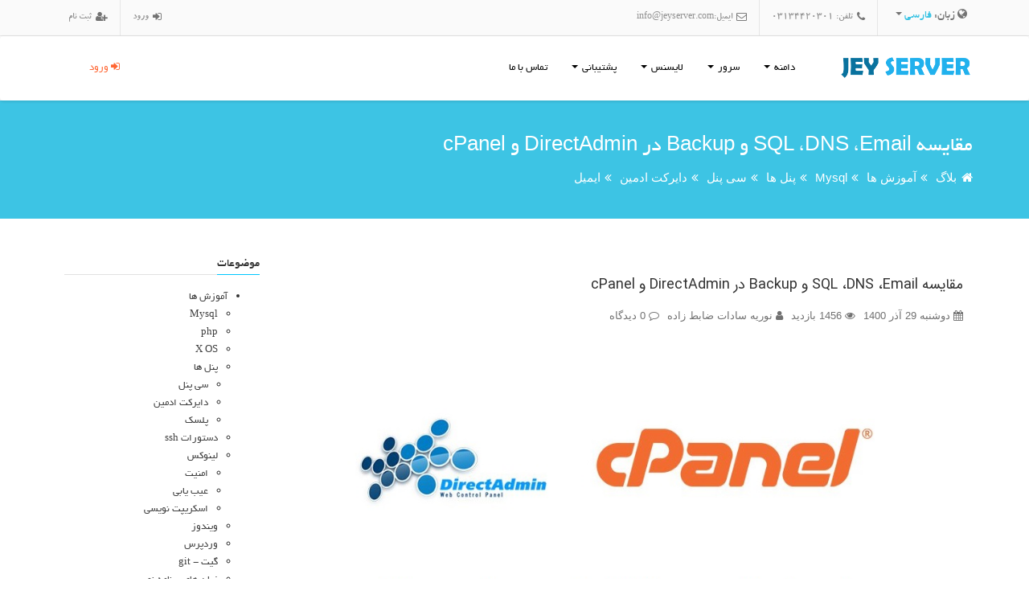

--- FILE ---
content_type: text/html; charset=UTF-8
request_url: https://www.jeyserver.com/fa/blog/cpanel-and-directadmin-sql-dns-email-backups
body_size: 20116
content:
<!DOCTYPE html>
<html lang="fa" dir="rtl">

<head>
	<meta charset="utf-8">
	<title>جی بلاگ | مقایسه SQL ،DNS ،Email و Backup در DirectAdmin و cPanel</title>
	<meta name="viewport" content="width=device-width, initial-scale=1.0, user-scalable=0, minimum-scale=1.0, maximum-scale=1.0">
	<meta http-equiv="X-UA-Compatible" content="IE=edge">
	<link rel="icon" href="/packages/jeyserver/frontend/favicon.ico" type="image/x-icon" />
	<link rel="shortcut icon" href="/packages/jeyserver/frontend/favicon.ico" type="image/x-icon">
	<meta content="cPanel و Directadmin، هر دو ویژگی‌های مورد انتظار مانند SQL، DNS و ایمیل را ارائه می‌دهند. در این مقاله، هر کدام از ویژگی‌ها را به طور مختصر بیان کرده و به مقایسه این ویژگی‌ها در دو پنل DirectAdmin و cPanel پرداخته‌ایم." name="description" /><link rel="stylesheet" type="text/css" href="/packages/node_webpack/storage/public/frontend/dist/apital.css?e8350368b66ff24f1b8bd2198549081d322f5575631c97f96cdb29a117a9f48e" />
	<meta property="og:type" content="article">
	<meta property="og:url" content="https://www.jeyserver.com/fa/blog/cpanel-and-directadmin-sql-dns-email-backups">
	<meta property="og:image" content="https://www.jeyserver.com/packages/blog/storage/public/files/b80db906100d25d9494359b5d86e72a6.jpg">
	<meta property="article:published_time" content="2021-12-20T19:33:00+03:30">
	<meta property="article:section" content="آموزش ها">
	<meta property="article:author:first_name" content="نوریه سادات">
	<meta property="article:author:last_name" content="ضابط زاده">
	<meta property="article:tag" content="cPanel and DirectAdmin">
	<meta property="article:tag" content="SQL in cPanel and DirectAdmin">
	<meta property="article:tag" content="SQL in cPanel">
	<meta property="article:tag" content="SQL in DirectAdmin">
	<meta property="article:tag" content="DNS in cPanel and DirectAdmin">
	<meta property="article:tag" content="DNS in cPanel">
	<meta property="article:tag" content="DNS in DirectAdmin">
	<meta property="article:tag" content="Email in cPanel and DirectAdmin">
	<meta property="article:tag" content="Email in cPanel">
	<meta property="article:tag" content="Email in DirectAdmin">
	<meta property="article:tag" content="Backup in cPanel and DirectAdmin">
	<meta property="article:tag" content="Backup in cPanel">
	<meta property="article:tag" content="Backup in DirectAdmin">
	<meta property="article:tag" content="Managing DNS in cPanel">
	<meta property="article:tag" content="Managing DNS in DirectAdmin">
	<meta property="article:tag" content="Free SSL in cPanel">
	<meta property="article:tag" content="Free SSL in DirectAdmin">
	<meta property="article:tag" content="Setup LetsEncrypt SSL in cPanel">
	<meta property="article:tag" content="Setup LetsEncrypt SSL in DirectAdmin">
	<meta property="article:tag" content="Free Let’s Encrypt WildCard SSL">
	<meta property="article:tag" content="The DirectAdmin Api">
	<meta property="article:tag" content="run panel in debug mode">
	<meta property="article:tag" content="سی پنل و دایرکت ادمین">
	<meta property="article:tag" content="cPanel و DirectAdmin">
	<meta property="article:tag" content="SQL در cPanel و DirectAdmin">
	<meta property="article:tag" content="SQL در سی پنل و دایرکت ادمین">
	<meta property="article:tag" content="SQL در سی پنل">
	<meta property="article:tag" content="SQL در دایرکت ادمین">
	<meta property="article:tag" content="SQL در cPanel">
	<meta property="article:tag" content="SQL در DirectAdmin">
	<meta property="article:tag" content="DNS در cPanel و DirectAdmin">
	<meta property="article:tag" content="DNS در cPanel">
	<meta property="article:tag" content="DNS در DirectAdmin">
	<meta property="article:tag" content="DNS در سی پنل و دایرکت ادمین">
	<meta property="article:tag" content="DNS در سی پنل">
	<meta property="article:tag" content="DNS در دایرکت ادمین">
	<meta property="article:tag" content="راه اندازی LetsEncrypt SSL در سی پنل">
	<meta property="article:tag" content="راه اندازی LetsEncrypt SSL در دایرکت ادمین">
	<meta property="article:tag" content="راه اندازی LetsEncrypt SSL در cPanel">
	<meta property="article:tag" content="راه اندازی LetsEncrypt SSL در DirectAdmin">
	<meta property="article:tag" content="Email در سی پنل و دایرکت ادمین">
	<meta property="article:tag" content="Free SSL در سی پنل و دایرکت ادمین">
	<meta property="article:tag" content="Backup در سی پنل و دایرکت ادمین">
	<meta property="article:tag" content="Email در cPanel و DirectAdmin">
	<meta property="article:tag" content="Free SSL در cPanel و DirectAdmin">
	<meta property="article:tag" content="Backup در cPanel و DirectAdmin">
	<meta property="article:tag" content="Email در سی پنل">
	<meta property="article:tag" content="Email در دایرکت ادمین">
	<meta property="article:tag" content="Free SSL در سی پنل">
	<meta property="article:tag" content="Free SSL دایرکت ادمین">
	<meta property="article:tag" content="Backup در سی پنل">
	<meta property="article:tag" content="Backup در دایرکت ادمین">
	<meta property="article:tag" content="Email در cPanel">
	<meta property="article:tag" content="Email در DirectAdmin">
	<meta property="article:tag" content="Free SSL در cPanel">
	<meta property="article:tag" content="Free SSL در DirectAdmin">
	<meta property="article:tag" content="Backup در cPanel">
	<meta property="article:tag" content="Backup در DirectAdmin">
	<meta property="article:tag" content="مقایسه سی پنل و دایرکت ادمین">
	<meta property="article:tag" content="مقایسه Cpanel و DirectAdmin">
	<meta name="twitter:card" content="summary_large_image">
	<meta property="og:title" content="جی بلاگ | مقایسه SQL ،DNS ،Email و Backup در DirectAdmin و cPanel">
	<meta property="og:site_name" content="جی سرور">
	<meta property="og:locale" content="fa_IR">
	<meta property="og:description" content="cPanel و Directadmin، هر دو ویژگی‌های مورد انتظار مانند SQL، DNS و ایمیل را ارائه می‌دهند. در این مقاله، هر کدام از ویژگی‌ها را به طور مختصر بیان کرده و به مقایسه این ویژگی‌ها در دو پنل DirectAdmin و cPanel پرداخته‌ایم.">
	<meta name="twitter:title" content="جی بلاگ | مقایسه SQL ،DNS ،Email و Backup در DirectAdmin و cPanel">
	<meta name="twitter:description" content="cPanel و Directadmin، هر دو ویژگی‌های مورد انتظار مانند SQL، DNS و ایمیل را ارائه می‌دهند. در این مقاله، هر کدام از ویژگی‌ها را به طور مختصر بیان کرده و به مقایسه این ویژگی‌ها در دو پنل DirectAdmin و cPanel پرداخته‌ایم.">
	<meta name="twitter:url" content="https://www.jeyserver.com/fa/blog/cpanel-and-directadmin-sql-dns-email-backups">
	<meta name="twitter:creator" content="@jeyserver">
	<meta name="twitter:site" content="@jeyserver">
	<link rel="alternate" type="application/rss+xml" title="RSS Feed" href="/fa/news/rss" />
	<link rel="canonical" href="https://www.jeyserver.com" />
	<link href="https://plus.google.com/+jeyserver" rel="publisher" />
	<meta name="google-site-verification" content="WfbDTVfHGC63NO7Fi2pWaeiNpMeD0XIAMel8MQKXpbE" />
	<script type="application/ld+json">
		{
			"@context": "http://schema.org",
			"@type": "Blog",
			"url": "https://blog.jeyserver.com"
		}
	</script>
	<script type="application/ld+json">
		{
			"@context": "http://schema.org",
			"@type": "Organization",
			"name": "Jeyserver Ltd",
			"url": "https://www.jeyserver.com",
			"address": {
				"@type": "PostalAddress",
				"addressCountry": "IR",
				"addressLocality": "Isfahan",
				"addressRegion": "Isfahan",
				"postalCode": "8196839511",
				"streetAddress": "No 4, Shemshad building, Seyed-Razi St."
			},
			"sameAs": [
				"https://www.facebook.com/jeyserver",
				"https://plus.google.com/+jeyserver",
				"https://www.twitter.com/jeyserver",
				"https://www.instagram.com/jeyservercom",
				"https://telegram.me/jeyserver"
			]
		}
	</script>
</head>

<body class="rtl jeyblog view-post">
	<div class="hidden-sm hidden-xs  go-top" data-ix="move-top-btn">
		<a class="btn btn-top" href="#top"><i class="fa fa-arroup"></i></a>
	</div>
	<header>
		<div class="hidden-sm hidden-xs top-nav">
			<div class="container">
				<div class="navbar-nav navbar-right">
					<div class="dropdown top-nav-item">
						<button type="button" class="btn btn-default dropdown-toggle" data-toggle="dropdown" aria-haspopup="true" aria-expanded="false">
							<i class="fa fa-globe"></i> زبان: <span class="active">فارسی</span> <span class="caret"></span>
						</button>
						<ul class="dropdown-menu">
							<li><a href="/">فارسی</a></li>
						</ul>
					</div>
					<div class="top-nav-item">
						<i class="fa fa-phone"></i>
						<div class="top-text">تلفن: 03134420301</div>
					</div>
					<div class="top-nav-item">
						<i class="fa fa-envelope-o"></i>
						<div class="top-text">ایمیل:<a target="_blank" href="mailto:info@jeyserver.com">info@jeyserver.com</a></div>
					</div>
				</div>
				<div class="navbar-nav navbar-left">
											<div class="top-nav-item">
							<a href="/fa/userpanel/login" class="login-helper">
								<i class="fa fa-sign-in"></i>
								<div class="top-text">ورود</div>
							</a>
						</div>
						<div class="top-nav-item">
							<a class="register-helper" href="/fa/userpanel/register">
								<i class="fa fa-user-plus"></i>
								<div class="top-text">ثبت نام</div>
							</a>
						</div>
									</div>
			</div>
		</div>
		<nav id="main-nav" class="navbar navbar-default">
			<div class="container">
				<div class="navbar-header">
					<button type="button" class="navbar-toggle collapsed" aria-expanded="false" aria-controls="navbar">
						<i class="fa fa-bars"></i>
					</button>
					<a class="navbar-brand" href="/">
						<img src="/packages/jeyserver/frontend/assets/images/logo-header.png" alt="jeyserver logo" width="171" height="35">
					</a>
				</div>
				<div id="navbar" class="menu navbar-collapse collapse" aria-expanded="false">
					<ul class="nav navbar-nav navbar-right">
						<li class="dropdown">
							<a class="dropdown-toggle" role="button" aria-haspopup="true" aria-expanded="false">
								<i class="fa fa-globe"></i>
								دامنه								<span class="caret"></span>
							</a>
							<div class="dropdown-menu domain">
																<div class="">

									<div class="col-sm-4 col-sm-pull-8 text">
										<img data-src="/packages/jeyserver/frontend/assets/images/domain-menu.png" class="lazyload">
										<p>دامنه یا دامین یا domain نامی یکتا و بیانگر هویت و نشانی دسترسی یک وب سایت است. هر دامنه از دو بخش تشکیل شده است؛ بخش اول نامی است انتخابی، که هر فرد می‌تواند بسته به موضوع وب‌سایت و سلیقه خود آن را انتخاب نماید و بخش دوم نیز که با یک نقطه از بخش اول جدا می‌شود، پسوندی است و هر فرد می‌تواند بسته به موضوع وب‌سایت و سلیقۀ خود یکی از آن‌ها را انتخاب نماید.</p>
									</div>

									<div class="col-sm-4">
										<div class="registerBox">
											<h3>نقطه شروع همه چیز اینجاست!</h3>
											<form action="/fa/order/domain" method="post">
												<input type="hidden" value="register"  name="domainoption" class="form-control"><div class="form-group"><div class="input-group"><span class="input-group-btn form-group"><select name="tld" class="form-control tld-option ltr"><option value="1" data-new-price='1,478,540 تومان'>.com</option><option value="2" data-new-price='1,779,440 تومان'>.net</option><option value="3" data-new-price='1,067,900 تومان'>.org</option><option value="4" data-new-price='411,820 تومان'>.info</option><option value="5" data-new-price='1,753,480 تومان'>.asia</option><option value="6" data-new-price='3,938,841 تومان'>.co</option><option value="7" data-new-price='90,000 تومان'>.ir</option><option value="8" data-new-price='1,600,080 تومان'>.cc</option><option value="9" data-new-price='1,558,780 تومان'>.ca</option><option value="10" data-new-price='1,202,420 تومان'>.de</option><option value="11" data-new-price='3,268,600 تومان'>.ru</option><option value="12" data-new-price='1,294,460 تومان'>.es</option><option value="13" data-new-price='1,202,420 تومان'>.eu</option><option value="14" data-new-price='272,580 تومان'>.me</option><option value="15" data-new-price='6,290,580 تومان'>.mn</option><option value="16" data-new-price='617,140 تومان'>.mobi</option><option value="17" data-new-price='1,438,420 تومان'>.name</option><option value="18" data-new-price='1,871,480 تومان'>.tel</option><option value="19" data-new-price='4,102,861 تومان'>.tv</option><option value="20" data-new-price='1,366,440 تومان'>.us</option><option value="21" data-new-price='4,797,880 تومان'>.ws</option><option value="22" data-new-price='928,660 تومان'>.in</option><option value="23" data-new-price='5,469,300 تومان'>.ae</option><option value="24" data-new-price='5,416,200 تومان'>.am</option><option value="25" data-new-price='2,149,960 تومان'>.at</option><option value="26" data-new-price='2,736,420 تومان'>.biz</option><option value="27" data-new-price='2,913,420 تومان'>.bz</option><option value="28" data-new-price='2,870,940 تومان'>.cn</option><option value="29" data-new-price='1,777,080 تومان'>.fr</option><option value="30" data-new-price='10,057,140 تومان'>.gg</option><option value="31" data-new-price='12,308,580 تومان'>.host</option><option value="32" data-new-price='2,460,300 تومان'>.it</option><option value="33" data-new-price='1,366,440 تومان'>.nl</option><option value="34" data-new-price='9,573,340 تومان'>.press</option><option value="35" data-new-price='411,820 تومان'>.pro</option><option value="36" data-new-price='2,421,360 تومان'>.pw</option><option value="37" data-new-price='411,820 تومان'>.run</option><option value="38" data-new-price='123,900 تومان'>.site</option><option value="39" data-new-price='3,069,180 تومان'>.wiki</option><option value="40" data-new-price='3,285,120 تومان'>.website</option><option value="41" data-new-price='1,151,680 تومان'>.work</option><option value="42" data-new-price='247,800 تومان'>.xyz</option><option value="43" data-new-price='2,054,380 تومان'>.academy</option><option value="44" data-new-price='3,281,580 تومان'>.accountant</option><option value="45" data-new-price='3,691,040 تومان'>.accountants</option><option value="46" data-new-price='1,640,200 تومان'>.actor</option><option value="47" data-new-price='13,951,140 تومان'>.adult</option><option value="48" data-new-price='685,580 تومان'>.agency</option><option value="49" data-new-price='1,641,380 تومان'>.apartments</option><option value="51" data-new-price='16,412,620 تومان'>.audio</option><option value="52" data-new-price='328,261,840 تومان'>.auto</option><option value="53" data-new-price='2,323,420 تومان'>.band</option><option value="54" data-new-price='3,418,460 تومان'>.bid</option><option value="55" data-new-price='1,229,560 تومان'>.bike</option><option value="56" data-new-price='2,460,300 تومان'>.black</option><option value="57" data-new-price='2,186,540 تومان'>.blue</option><option value="58" data-new-price='818,920 تومان'>.builders</option><option value="59" data-new-price='411,820 تومان'>.business</option><option value="60" data-new-price='822,460 تومان'>.cafe</option><option value="61" data-new-price='1,231,920 تومان'>.camera</option><option value="62" data-new-price='750,480 تومان'>.camp</option><option value="63" data-new-price='1,231,920 تومان'>.capital</option><option value="64" data-new-price='328,261,840 تومان'>.car</option><option value="65" data-new-price='822,460 تومان'>.cards</option><option value="66" data-new-price='2,465,020 تومان'>.care</option><option value="67" data-new-price='987,660 تومان'>.center</option><option value="68" data-new-price='6,154,880 تومان'>.careers</option><option value="69" data-new-price='328,261,840 تومان'>.cars</option><option value="70" data-new-price='1,095,040 تومان'>.chat</option><option value="71" data-new-price='818,920 تومان'>.cheap</option><option value="72" data-new-price='750,480 تومان'>.city</option><option value="73" data-new-price='247,800 تومان'>.click</option><option value="74" data-new-price='1,642,560 تومان'>.clinic</option><option value="75" data-new-price='3,544,720 تومان'>.cloud</option><option value="76" data-new-price='1,024,240 تومان'>.codes</option><option value="77" data-new-price='2,186,540 تومان'>.coffee</option><option value="78" data-new-price='754,020 تومان'>.company</option><option value="79" data-new-price='2,460,300 تومان'>.computer</option><option value="80" data-new-price='4,101,680 تومان'>.cooking</option><option value="81" data-new-price='818,920 تومان'>.cool</option><option value="82" data-new-price='4,185,460 تومان'>.country</option><option value="83" data-new-price='987,660 تومان'>.credit</option><option value="84" data-new-price='3,418,460 تومان'>.date</option><option value="85" data-new-price='822,460 تومان'>.deals</option><option value="86" data-new-price='928,660 تومان'>.delivery</option><option value="87" data-new-price='8,205,721 تومان'>.dentist</option><option value="88" data-new-price='6,567,880 تومان'>.design</option><option value="89" data-new-price='507,400 تومان'>.digital</option><option value="90" data-new-price='1,640,200 تومان'>.direct</option><option value="91" data-new-price='613,600 تومان'>.directory</option><option value="92" data-new-price='818,920 تومان'>.discount</option><option value="93" data-new-price='1,913,960 تومان'>.dk</option><option value="94" data-new-price='822,460 تومان'>.dog</option><option value="95" data-new-price='1,640,200 تومان'>.domains</option><option value="96" data-new-price='3,418,460 تومان'>.download</option><option value="98" data-new-price='754,020 تومان'>.email</option><option value="99" data-new-price='1,562,320 تومان'>.energy</option><option value="100" data-new-price='1,779,440 تومان'>.events</option><option value="103" data-new-price='1,229,560 تومان'>.fail</option><option value="104" data-new-price='804,760 تومان'>.faith</option><option value="105" data-new-price='1,640,200 تومان'>.family</option><option value="106" data-new-price='1,339,300 تومان'>.fans</option><option value="107" data-new-price='4,101,680 تومان'>.fashion</option><option value="111" data-new-price='1,640,200 تومان'>.fish</option><option value="112" data-new-price='4,185,460 تومان'>.fishing</option><option value="113" data-new-price='4,786,080 تومان'>.fit</option><option value="114" data-new-price='16,412,620 تومان'>.flowers</option><option value="115" data-new-price='13,718,680 تومان'>.fm</option><option value="116" data-new-price='1,642,560 تومان'>.football</option><option value="117" data-new-price='3,121,100 تومان'>.gallery</option><option value="118" data-new-price='3,118,740 تومان'>.gift</option><option value="119" data-new-price='7,221,600 تومان'>.glass</option><option value="120" data-new-price='3,283,940 تومان'>.global</option><option value="121" data-new-price='822,460 تومان'>.gold</option><option value="122" data-new-price='818,920 تومان'>.golf</option><option value="123" data-new-price='955,800 تومان'>.green</option><option value="124" data-new-price='1,095,040 تومان'>.group</option><option value="125" data-new-price='505,041 تومان'>.help</option><option value="126" data-new-price='16,412,620 تومان'>.hiphop</option><option value="127" data-new-price='7,386,800 تومان'>.holdings</option><option value="128" data-new-price='49,239,040 تومان'>.hosting</option><option value="129" data-new-price='1,805,400 تومان'>.house</option><option value="130" data-new-price='818,920 تومان'>.institute</option><option value="131" data-new-price='1,640,200 تومان'>.insure</option><option value="133" data-new-price='1,642,560 تومان'>.land</option><option value="135" data-new-price='1,229,560 تومان'>.lease</option><option value="136" data-new-price='274,940 تومان'>.life</option><option value="137" data-new-price='411,820 تومان'>.live</option><option value="138" data-new-price='1,231,920 تومان'>.limited</option><option value="139" data-new-price='1,151,680 تومان'>.link</option><option value="140" data-new-price='247,800 تومان'>.lol</option><option value="141" data-new-price='1,229,560 تومان'>.love</option><option value="142" data-new-price='1,229,560 تومان'>.management</option><option value="143" data-new-price='5,254,540 تومان'>.market</option><option value="146" data-new-price='1,163,480 تومان'>.media</option><option value="147" data-new-price='3,418,460 تومان'>.men</option><option value="148" data-new-price='247,800 تومان'>.mom</option><option value="149" data-new-price='1,231,920 تومان'>.money</option><option value="150" data-new-price='5,744,240 تومان'>.movie</option><option value="151" data-new-price='5,332,420 تومان'>.mx</option><option value="152" data-new-price='12,309,760 تومان'>.ag</option><option value="153" data-new-price='1,366,440 تومان'>.be</option><option value="154" data-new-price='2,310,440 تومان'>.ch</option><option value="155" data-new-price='1,640,200 تومان'>.cz</option><option value="157" data-new-price='4,507,600 تومان'>.ie</option><option value="158" data-new-price='14,666,220 تومان'>.je</option><option value="160" data-new-price='3,145,880 تومان'>.lc</option><option value="161" data-new-price='2,872,120 تومان'>.li</option><option value="162" data-new-price='260,780 تومان'>.online</option><option value="163" data-new-price='123,900 تومان'>.space</option><option value="164" data-new-price='135,700 تومان'>.shop</option><option value="165" data-new-price='1,095,040 تومان'>.marketing</option><option value="166" data-new-price='2,561,780 تومان'>.pl</option><option value="167" data-new-price='956,980 تومان'>.uk</option><option value="168" data-new-price='3,420,820 تومان'>.trade</option><option value="169" data-new-price='3,282,760 تومان'>.ge</option><option value="170" data-new-price='1,231,920 تومان'>.news</option></select></span><input type="text" value=""  name="name" class="form-control input-option border ltr" placeholder="Your Domain"><span class="input-group-addon">.www</span></div></div>												<button type="submit" class="btn btn-success btn-block"><i class="fa fa-search"></i> بررسی کن </button>
											</form>
										</div>
									</div>
									<div class="col-sm-4 col-sm-push-8">
										<h3>
											<a href="/fa/domain">تعرفه ثبت دامنه</a>
											<a href="/fa/domain"><span class="label label-success label-more tooltips" title="مشاهده 147 پسوند دیگر">بیشتر</span></a>
										</h3>
										<div class="thead">
											<div>پسوند</div>
											<div>قیمت ثبت</div>
										</div>
										<div class="prices">
											<table class="table">
												<tbody>
																											<tr>
															<td>com</td>
															<td>1,478,540 تومان</td>
														</tr>
																											<tr>
															<td>net</td>
															<td>1,779,440 تومان</td>
														</tr>
																											<tr>
															<td>org</td>
															<td>1,067,900 تومان</td>
														</tr>
																											<tr>
															<td>info</td>
															<td>411,820 تومان</td>
														</tr>
																											<tr>
															<td>asia</td>
															<td>1,753,480 تومان</td>
														</tr>
																											<tr>
															<td>co</td>
															<td>3,938,841 تومان</td>
														</tr>
																											<tr>
															<td>ir</td>
															<td>90,000 تومان</td>
														</tr>
																											<tr>
															<td>cc</td>
															<td>1,600,080 تومان</td>
														</tr>
																											<tr>
															<td>ca</td>
															<td>1,558,780 تومان</td>
														</tr>
																											<tr>
															<td>de</td>
															<td>1,202,420 تومان</td>
														</tr>
																									</tbody>
											</table>
										</div>
									</div>
								</div>
							</div>
						</li>
						<li class="dropdown">
							<a class="dropdown-toggle" role="button" aria-haspopup="true" aria-expanded="false">
								<i class="fa fa-server"></i>
								سرور								<span class="caret"></span>
							</a>
							<div class="dropdown-menu server">
								<div class="pull-right">
									<h3>
										<i class="fa fa-cubes"></i>
										<a href="/fa/server/vps">سرور مجازی</a>
									</h3>
									<div class="vps-classes">
										<a class="cloud" href="/fa/server/vps/cloud">
											<i class="fa fa-cloud"></i>
											<h4>سرور های <span>ابری</span></h4>
										</a>
										<a class="professional" href="/fa/server/vps/professional">
											<i class="fa fa-microchip"></i>
											<h4>سرور های حرفه ای</h4>
										</a>
										<a class="economic" href="/fa/server/vps/economic">
											<i class="fa fa-money"></i>
											<h4>سرور های اقتصادی</h4>
										</a>
									</div>
								</div>
								<div class="pull-left">
									<h3><i class="fa fa-server"></i> <a href="/fa/server/dedicated">سرور اختصاصی</a></h3>
									<div class="countries">
										<a href="/fa/server/dedicated/iran"><img data-src="/packages/jeyserver/frontend/assets/images/flags/32/Iran.png" class="lazyload"></a><a href="/fa/server/dedicated/france"><img data-src="/packages/jeyserver/frontend/assets/images/flags/32/France.png" class="lazyload"></a><a href="/fa/server/dedicated/germany"><img data-src="/packages/jeyserver/frontend/assets/images/flags/32/Germany.png" class="lazyload"></a><a href="/fa/server/dedicated/netherlands"><img data-src="/packages/jeyserver/frontend/assets/images/flags/32/Netherlands.png" class="lazyload"></a><a href="/fa/server/dedicated/canada"><img data-src="/packages/jeyserver/frontend/assets/images/flags/32/Canada.png" class="lazyload"></a><a href="/fa/server/dedicated/finland"><img data-src="/packages/jeyserver/frontend/assets/images/flags/32/Finland.png" class="lazyload"></a>									</div>
									<p>سرور اختصاصی بصرفه ترین روش میزبانی برای سازمان ها و شرکت های بزرگ است که میخواهند از تمام آنچه هست استفاده کنند.
										در سرور اختصاصی تمام تنظیمات در دسترس شماست و این به شما اجازه میدهد تا همه چیز را آنجور که دوست دارید نگهداری کنید و در این نوع میزبانی اطلاعات شما در حداکثر امنیت قرار دارند وزیراکه اطلاعات شما فقط بصورت فیزیکی قابل دسترسی است.</p>
								</div>
							</div>
						</li>
						<li class="hidden-sm dropdown">
							<a href="#" class="dropdown-toggle" role="button" aria-haspopup="true" aria-expanded="false">
								<i class="fa fa-address-card-o"></i>
								لایسنس								<span class="caret"></span>
							</a>
							<div class="dropdown-menu license">
								<div class="pull-right">
									<a class="active" data-description="directadmin" href="/fa/licenses/directadmin">
										<div class="dropdown-icon">
											<img data-src="/packages/jeyserver/frontend/assets/images/directadmin.png" class="lazyload" alt="لایسنس دایرکت ادمین">
										</div>
										<h4>DirectAdmin</h4>
										<span class="price">از 168,337 تومان<br> در ماه</span>
									</a>
									<a data-description="cpanel" href="/fa/licenses/cpanel">
										<div class="dropdown-icon">
											<img data-src="/packages/jeyserver/frontend/assets/images/cpanel.png" class="lazyload" alt="لایسنس سی پنل">
										</div>
										<h4>Cpanel</h4>
										<span class="price">از 217,648 تومان<br> در ماه</span>
									</a>
									<a data-description="litespeed" href="/fa/licenses/litespeed">
										<div class="dropdown-icon">
											<img data-src="/packages/jeyserver/frontend/assets/images/litespeed.png" class="lazyload" alt="لایسنس لایت اسپید">
										</div>
										<h4>LiteSpeed</h4>
										<span class="price">از 1,014,555 تومان<br> در ماه</span>
									</a>
									<a data-description="whmcs" href="/fa/licenses/whmcs">
										<div class="dropdown-icon">
											<img data-src="/packages/jeyserver/frontend/assets/images/whmcs.png" class="lazyload" alt="لایسنس WHMCS">
										</div>
										<h4>WHMCS</h4>
										<span class="price">از 510,111 تومان<br> در ماه</span>
									</a>
									<a data-description="cloudlinux" href="/fa/licenses/cloudlinux">
										<div class="dropdown-icon">
											<img data-src="/packages/jeyserver/frontend/assets/images/cloudlinux.png" class="lazyload" alt="لایسنس کلود لینوکس">
										</div>
										<h4>CloudLinux</h4>
										<span class="price">از 434,162 تومان<br> در ماه</span>
									</a>
								</div>
								<div class="pull-left">
									<div class="directadmin">
										<p class="text-center"><img data-src="/packages/jeyserver/frontend/assets/images/directadmin.png" class="lazyload" alt="لایسنس دایرکت ادمین"></p>
										<p>دایرکت ادمین که بسیار ساده ، کاربردی و انعطاف پذیر است این روز ها مشتریان زیادی در کشورمان ایران پیدا کرده و با نسخه‌های متعددی از لینوکس CentOs، Ubuntu و Debian سازگاری کامل دارد. دایرکت ادمین اغلب به صورت کوتاه، DA نامیده می‌شود.</p>
									</div>
									<div class="cpanel">
										<p class="text-center"><img data-src="/packages/jeyserver/frontend/assets/images/cpanel.png" class="lazyload" alt="لایسنس سی پنل"></p>
										<p>سی پنل را همه میشناسند!سی پنل بسیار پویا و خوش ظاهر است،بسیاری از وبمستر ها به دلیل ظاهر آراسته اش به آن علاقمند شدند.سی پنل که محصول یک شرکت آمریکایی با همین نام است بر روی سرور های لینوکسی نصب میشود.ابزار معروف EasyApache را سال های قبل برای راحت کردن امور فنی ارائه کرد.</p>
									</div>
									<div class="litespeed">
										<p class="text-center"><img data-src="/packages/jeyserver/frontend/assets/images/litespeed.png" class="lazyload" alt="لایسنس لایت اسپید"></p>
										<p>وب سرور LiteSpeed ، یک وب سرور با کارایی بالا و مقیاس پذیری بالا هست. بطور کامل قابل تعویض با وب سرور آپاچی Apache میباشد آزمایش های ما ثابت کردن که 6 بار سریع تر از آپاچی عمل می کند.همچنین وقتی محتوا پویا باشد و پردازش PHP مورد بحث باشد ، لایت اسپید بیش از ۵۰% سریع تر از زمانی که آپاچی با mod_php عمل می کنه محتوای PHP رو تحویل خواهد داد. </p>
									</div>
									<div class="whmcs">
										<p class="text-center"><img data-src="/packages/jeyserver/frontend/assets/images/whmcs.png" class="lazyload" alt="لایسنس WHMCS"></p>
										<p> همان سیستمی است که تاکنون در بازار فروش جهانی جای خود را باز کرده و خودش یک پا "همه فن حریف" است!درگاه های پرداخت خود را به این سیستم معرفی کنید و بگویید که چه محصولاتی را ارائه میکنید، خودش همه ی کار ها را انجام میدهد. </p>
									</div>
									<div class="cloudlinux">
										<p class="text-center"><img data-src="/packages/jeyserver/frontend/assets/images/cloudlinux.png" class="lazyload" alt="لایسنس کلود لینوکس"></p>
										<p>کلاود لینوکس،اولین توزیع تجاری لینوکس، برای بهبود و کنترل شرایط سرور پدید آمده.اکثر مشتریان این توزیع مدیران سرور های میزبانی وب هستند که تمایل دارند تا کاربرانشان را در حالت ایزوله جدا از یکدگیر میزبانی کنند.
											کلاود لینوکس این امکان را صاحبان سرور میدهد تا برای هر کاربر منابع دقیقی(مثل رم و پردازشگر) مشخص کنند و درصورت استفاده بی رویه اکانت آن کاربر را غیرفعال کند.</p>
									</div>
								</div>
							</div>
						</li>
						<li class="dropdown">
							<a href="#" class="dropdown-toggle" role="button" aria-haspopup="true" aria-expanded="false">
								<i class="fa fa-question-circle"></i>
								پشتیبانی								<span class="caret"></span>
							</a>
							<div class="dropdown-menu support">
								<img data-src="/packages/jeyserver/frontend/assets/images/learn-menu.png" class="lazyload">
								<div class="">
									<div class="col-sm-3 right-links">
										<h3><i class="fa fa-pencil-square-o"></i> <a href="/fa/blog">وبلاگ</a></h3>
										<h3><i class="fa fa-rss"></i> <a href="/fa/news">اخبار</a></h3>
										<h3><i class="fa fa-question-circle"></i> <a href="/fa/faqs">سوالات متداول</a></h3>
										<h3><i class="fa fa-bank"></i> <a href="/fa/bankaccounts">شماره حساب ها</a></h3>
									</div>
									<div class="col-sm-5 userpanel ">
										<h3><i class="fa fa-user"></i> <a href="https://www.jeyserver.com/fa/userpanel">پنل کاربری</a></h3>
																					<p class="text">عملیات مشاوره قبل از فروش، پشتیبانی فنی، پرداخت صورتحساب ها و پیگیری امور مالی و کنترل خدمات خریداری شده از جی سرور در سامانه یکپارچه جی سرور انجام خواهد شد.اپراتور های پشتیبانی جی سرور در دو شیفت کاری بدون وقفه پاسخگوی درخواست های پشتیبانی شما که از طریق پنل کاربری ارسال میکنید، هستند.</p>
											<div class="btn-group btn-group-justified" role="group">
												<div class="btn-group" role="group">
													<a href="https://www.jeyserver.com/fa/userpanel/login" class="btn btn-login"><i class="fa fa-sign-in"></i> ورود به سامانه</a>
												</div>
												<div class="btn-group" role="group">
													<a href="https://www.jeyserver.com/fa/userpanel/register" class="btn btn-register"><i class="fa fa-user-plus"></i> ثبت نام در سامانه</a>
												</div>
											</div>
																			</div>
								</div>
							</div>
						</li>
						<li class="jobs-link">
															<a href="/fa/userpanel/login" class="login-helper">
									<i class="fa fa-sign-in"></i>
									ورود								</a>
													</li>
						<li>
							<a href="/fa/contact">
								<i class="fa fa-phone"></i>
								تماس با ما							</a>
						</li>
					</ul>
				</div>
			</div>
		</nav>
	</header>
	<div class="section inner-banner" id="top" data-ix="shotop-btn">
		<div class="container">
			<h2 >مقایسه SQL ،DNS ،Email و Backup در DirectAdmin و cPanel</h2>
							<div class="breedcrumb">
					<ul><li> <i class="fa fa-home"></i> <a href="/fa/blog">بلاگ</a><span class='fa fa-angle-double-left'></span></li><li> <a href="/fa/blog/category/tutorials">آموزش ها</a><span class='fa fa-angle-double-left'></span></li><li> <a href="/fa/blog/category/tutorials/mysql">Mysql</a><span class='fa fa-angle-double-left'></span></li><li> <a href="/fa/blog/category/tutorials/panels">پنل ها</a><span class='fa fa-angle-double-left'></span></li><li> <a href="/fa/blog/category/tutorials/panels/cpanel">سی پنل</a><span class='fa fa-angle-double-left'></span></li><li> <a href="/fa/blog/category/tutorials/panels/directadmin">دایرکت ادمین</a><span class='fa fa-angle-double-left'></span></li><li class="active"> <a href="/fa/blog/category/email">ایمیل</a></li></ul>
				</div>
					</div>
	</div>
<div class="container">
	<div class="row">
		<div class="col-sm-8 col-md-9 post-top">
			<article class="entry-body" id="post-491">
				<header>
					<div class="post-head">
						<h2 class="post-title"><a href="/fa/blog/cpanel-and-directadmin-sql-dns-email-backups" title="مقایسه SQL ،DNS ،Email و Backup در DirectAdmin و cPanel">مقایسه SQL ،DNS ،Email و Backup در DirectAdmin و cPanel</a></h2>
						<ul class="post-meta">
							<li><i class="fa fa-calendar"></i> دوشنبه 29 آذر 1400</li>
							<li><i class="fa fa-eye"></i> 1456 بازدید</li>
							<li>
								<a href="/fa/blog/author/1083" rel="author">
									<i class="fa fa-user"></i> نوریه سادات ضابط زاده								</a>
							</li>
							<li><i class="fa fa-comment-o"></i> 0 دیدگاه</li>
						</ul>
					</div>
				</header>
				<div class="post-content">
					<p><img alt="" src="https://www.jeyserver.com/packages/blog/storage/public/files/eb21bc2142cf6a997b5ee2d4a5314446.jpg" style="display:block; margin:0px auto; text-align:justify" /></p>

<p style="text-align:justify">&nbsp;</p>

<p style="text-align:justify">در این مقاله قصد داریم به مقایسه کلی بین دو کنترل پنل محبوب سی&zwnj;پنل و دایرکت ادمین بپردازیم.<br />
همانطور که می&zwnj;دانید، سی&zwnj;پنل و دایرکت ادمین، دو کنترل پنل محبوب می&zwnj;باشند که هر دو دارای طرفدار&zwnj;های بسیاری هستند؛ در جی&zwnj;سرور ما از این کنترل پنل&zwnj;های محبوب به شما هاست ارائه می&zwnj;کنیم؛ کافیست تا با یکی از پنل&zwnj;های <a href="https://www.jeyserver.com/fa/hosting/linux/standard"><span style="color:#3498db">هاست لینوکس ساده</span></a> و یا <a href="https://www.jeyserver.com/fa/hosting/linux/professional"><span style="color:#3498db">هاست لینوکس حرفه&zwnj;ای</span></a> شروع به کار کنید.</p>

<p style="text-align:justify">cPanel و Directadmin، هر دو ویژگی&zwnj;های مورد انتظار مانند SQL ،DNS و ایمیل را ارائه می&zwnj;دهند.</p>

<p style="text-align:justify">در این مقاله، هر کدام از این ویژگی&zwnj;ها را به طور مختصر بیان کرده و به مقایسه این ویژگی&zwnj;ها در دو پنل DirectAdmin و cPanel پرداخته&zwnj;ایم.</p>

<div style="page-break-after:always"><span style="display:none">&nbsp;</span></div>

<p style="text-align:justify">&nbsp;</p>

<blockquote>
<p style="text-align:justify">این مطلب نیز ممکن است برای شما مفید باشد:<span style="color:#e74c3c"> </span><a href="https://www.jeyserver.com/fa/blog/introduction-to-database-sql" target="_blank"><span style="color:#e74c3c">پایگاه داده چیست؟ SQL چیست؟</span></a></p>
</blockquote>

<p style="text-align:justify">&nbsp;</p>

<h2 style="text-align:justify">SQL</h2>

<p style="text-align:justify">DirectAdmin از MySQL نسخه 8 نیز پشتیبانی می&zwnj;کند و cPanel نیز تا نسخه 5.7 (در حال حاضر از آگوست 2019) پشتیبانی می&zwnj;نماید.</p>

<p style="text-align:justify">هر دو پنل، فایل&zwnj;های پیکربندی سرور SQL را در /etc/my.cnf ذخیره می&zwnj;کنند و از /var/lib/mysql/ به عنوان دایرکتوری داده (data)ها استفاده می&zwnj;نمایند که شامل لاگ&zwnj;های خطا، فایل pid و فایل&zwnj;های پایگاه داده است.</p>

<p style="text-align:justify">موارد زیر نشان می&zwnj;دهد که چه گزینه&zwnj;های SQL برای هر پنل پشتیبانی می&zwnj;شود.</p>

<p style="text-align:justify"><img alt="" src="https://www.jeyserver.com/packages/blog/storage/public/files/6e948ab748d963a94285590922c81e97.JPG" style="display:block; margin:0 auto" /></p>

<p style="text-align:justify">&nbsp;</p>

<p style="text-align:justify">بنابراین، اگر به Postgres نیاز دارید و نصب&zwnj;های پشتیبانی شده توسط پنل را ترجیح می&zwnj;دهید، ممکن است بخواهید از cPanel استفاده کنید. با این حال، اگر مشکلی برای نصب و پیکربندی سرویس&zwnj;هایی مانند Postgres ندارید، می&zwnj;توانید از DirectAdmin استفاده نموده و از ویژگی&zwnj;ها و امنیت بیشتر آخرین نسخه&zwnj;های موجود برخوردار شوید.</p>

<p style="text-align:justify">&nbsp;</p>

<blockquote>
<p style="text-align:justify">این مطلب نیز ممکن است برای شما مفید باشد:<span style="color:#e74c3c"> </span><a href="https://www.jeyserver.com/fa/blog/how-to-demystify-the-dns-process" target="_blank"><span style="color:#e74c3c">درک عملکرد DNS</span></a></p>
</blockquote>

<p style="text-align:justify">&nbsp;</p>

<h2 style="text-align:justify">مدیریت DNS</h2>

<p style="text-align:justify">هر دو پنل DirectAdmin و cPanel از Named/Bind و از DNS Clustering پشتیبانی می&zwnj;کنند و هر دو دارای رابط مدیریت DNS ساده برای مدیریت رکورد هستند.</p>

<p style="text-align:justify"><img alt="" src="https://www.jeyserver.com/packages/blog/storage/public/files/c893cc75ea60c56e90766097172399fe.webp" style="display:block; margin:0 auto" /></p>

<p style="text-align:justify"><img alt="" src="https://www.jeyserver.com/packages/blog/storage/public/files/8a6911c257a82a930ff327f9a5b66108.webp" style="display:block; margin:0 auto" /></p>

<p style="text-align:justify">&nbsp;</p>

<h2 style="text-align:justify">Email</h2>

<p style="text-align:justify">هر دو پنل cPanel و DirectAmin از ویژگی&zwnj;های ایمیل زیر پشتیبانی می&zwnj;کنند ( ابزارهای Webmail و ابزارهای anti-spam بعداً مورد بحث قرار خواهند گرفت):</p>

<ul>
	<li style="text-align:justify">پیدا کردن همه حساب&zwnj;های ایمیل</li>
	<li style="text-align:justify">Forward و Alias</li>
	<li style="text-align:justify">پیام&zwnj;های Vacation و پاسخ&zwnj;دهنده خودکار</li>
	<li style="text-align:justify">رابط مدیریت صف ایمیل</li>
	<li style="text-align:justify">وارد کردن آدرس ایمیل انبوه و Forwardها</li>
	<li style="text-align:justify">اجرای سهمیه (Quota Enforcement)</li>
	<li style="text-align:justify">اجرای رمز عبور قوی</li>
	<li style="text-align:justify">امکان ارسال ایمیل انبوه به همه کاربران</li>
	<li style="text-align:justify">پاک&zwnj;سازی خودکار صندوق پستی</li>
	<li style="text-align:justify">ورود به Webmail با یک کلیک، پس از احراز هویت از طریق پنل</li>
	<li style="text-align:justify">کشف خودکار (Autodiscover)</li>
</ul>

<p style="text-align:justify">DirectAdmin و cPanel هر دو از Exim استفاده می&zwnj;کنند و هر دو از نرم افزار Webmail یکسانی استفاده می&zwnj;نمایند؛ بنابراین قابلیت&zwnj;های ایمیل یک پنل باید با پنل دیگر مطابقت داشته باشد.</p>

<p style="text-align:justify">&nbsp;</p>

<blockquote>
<p style="text-align:justify">این مطلب نیز ممکن است برای شما مفید باشد:<span style="color:#e74c3c"> </span><a href="https://www.jeyserver.com/fa/blog/email-forwarders-directadmin" target="_blank"><span style="color:#e74c3c">ایجاد Email Forwarder در کنترل پنل دایرکت ادمین</span></a></p>
</blockquote>

<p style="text-align:justify">&nbsp;</p>

<h3 style="text-align:justify"><strong>Webmail</strong></h3>

<p style="text-align:justify"><img alt="" src="https://www.jeyserver.com/packages/blog/storage/public/files/ed1e9f4393c686b331c9718cbb857c8a.JPG" style="display:block; margin:0 auto" /></p>

<p style="text-align:justify">&nbsp;</p>

<h3 style="text-align:justify"><strong>مبارزه با اسپم</strong></h3>

<p style="text-align:justify">هر دو پنل دایرکت ادمین و سی پنل ابزارهای بی شماری را برای مبارزه با هرزنامه&zwnj;ها ارائه می&zwnj;دهند. در اینجا یک مرور سریع وجود دارد:</p>

<p style="text-align:justify"><img alt="" src="https://www.jeyserver.com/packages/blog/storage/public/files/6cd9b19a4583e8cb094f1c4c1e36a457.JPG" style="display:block; margin:0 auto" /></p>

<p style="text-align:justify">&nbsp;</p>

<h3 style="text-align:justify"><strong>لیست&zwnj;های پستی</strong></h3>

<p style="text-align:justify">DirectAdmin از لیست&zwnj;های پستی (Mailing List) از طریق Majordomo پشتیبانی می&zwnj;کند. درحالیکه cPanel از لیست&zwnj;های پستی (Mailing List) از طریق Mailman پشتیبانی می&zwnj;نماید.</p>

<p style="text-align:justify">از آگوست 2019، ابزار انتقال DirectAdmin لیست&zwnj;های پستی Mailman را در Majordomo کپی نمی&zwnj;کند. همچنین، ابزار انتقال cPanel نیز داده&zwnj;های Majordomo را در Mailman کپی نمی&zwnj;نماید.</p>

<p style="text-align:justify">&nbsp;</p>

<blockquote>
<p style="text-align:justify">این مطلب نیز ممکن است برای شما مفید باشد:<span style="color:#e74c3c"> </span><a href="https://www.jeyserver.com/fa/blog/why-backup" target="_blank"><span style="color:#e74c3c">چرا بکاپ (نسخه ی پشتیبانی) ؟</span></a></p>
</blockquote>

<p style="text-align:justify">&nbsp;</p>

<h2 style="text-align:justify">پشتیبان گیری</h2>

<p style="text-align:justify">رمزگذاری نسخه پشتیبان برای نگهداری از نسخه&zwnj;های پشتیبانی که مطابق با GDPR هستند، ایده&zwnj;ال است. پشتیبان گیری رمزگذاری شده از طریق دایرکت ادمین ارائه می&zwnj;شود؛ اما از طریق سی پنل پشتیبانی نمی&zwnj;گردد.</p>

<p style="text-align:justify">رابط بازیابی نسخه پشتیبان دایرکت ادمین، توانایی بازیابی Backupهای سی پنل را دارد و بطورکلی دایرکت ادمین به این صورت است که محتوای انتقال یافته از سی پنل را مدیریت می&zwnj;کند. امّا رابط بازیابی پشتیبان cPanel فاقد این توانایی است؛ با این حال، آن&zwnj;ها یک ابزار انتقال دارند که انتقال محتوا از بسیاری از پنل&zwnj;ها، از جمله DirectAdmin ،Plesk و Ensim را مدیریت می&zwnj;نماید.</p>

<p style="text-align:justify">هر دو پنل از پشتیبان گیری خودکار FTP/Rsync در مکان&zwnj;های ریموت پشتیبانی می&zwnj;نمایند.</p>

<p style="text-align:justify">&nbsp;</p>

<h2 style="text-align:justify">Free SSLها</h2>

<p style="text-align:justify">DirectAdmin از Free SSLها از طریق Let&rsquo;s Encrypt برای نام میزبان سرور، دامنه&zwnj;ها، زیر دامنه&zwnj;ها، دامنه&zwnj;های افزودنی (addon) و زیر دامنه&zwnj;های سرویس پشتیبانی می&zwnj;کند. از این&zwnj;ها می&zwnj;توان برای ایمن سازی سرویس&zwnj;ها نیز استفاده کرد. بدین منظور باید Let&rsquo;s Encrypt را برای آن دامنه اجرا نمایید که تا زمانی که SSL در پیکربندی DirectAdmin و skin کاربر فعال باشد، می&zwnj;تواند در پنل انجام شود. DirectAdmin همچنین دارای یک اسکریپت autoletsencrypt.sh است که می&zwnj;توان آن را دانلود کرد و از طریق cron اجرا نمود تا Let&rsquo;s Encrypt SSLها به طور خودکار برای شما تمدید شوند. راه&zwnj;اندازی LetsEncrypt SSL با رابط SSL&zwnj;ها در سطح دسترسی کاربر قابل دسترسی است.</p>

<p style="text-align:justify"><img alt="" src="https://www.jeyserver.com/packages/blog/storage/public/files/a6919af7babe06e9201324cf08a31ce1.png" style="display:block; height:617px; margin:0px auto; width:1200px" /></p>

<p style="text-align:justify">&nbsp;</p>

<p style="text-align:justify">سی پنل، SSL&zwnj;های رایگان را به طور پیش فرض از Sectigo (که قبلاً Comodo نامیده می&zwnj;شد) برای نام میزبان سرور و برای دامنه&zwnj;ها، زیر دامنه&zwnj;ها، دامنه&zwnj;های افزودنی (addon) و زیر دامنه&zwnj;های سرویس ارائه می&zwnj;دهد. از این&zwnj;ها می&zwnj;توان به منظور ایمن سازی سرویس&zwnj;ها نیز استفاده کرد. سی پنل همچنین از SSL&zwnj;های رایگان Let&rsquo;s Encrypt پشتیبانی می&zwnj;کند؛ اما نیاز به نصب یک افزونه دارد و شما باید از بین Sectigo یا Let&rsquo;s Encrypt یکی را انتخاب کنید، نه هر دو را. در اوایل استقرار Let&rsquo;s Encrypt اختلافاتی بین Comodo و Let&rsquo;s Encrypt وجود داشت که باعث شد بسیاری یکی را به دیگری ترجیح دهند؛ بنابراین تصمیم cPanel برای ارائه هر دو گزینه با هر یک از اولویت&zwnj;ها مطابقت دارد.</p>

<p style="text-align:justify">&nbsp;</p>

<blockquote>
<p style="text-align:justify">این مطلب نیز ممکن است برای شما مفید باشد:<span style="color:#e74c3c"> </span><a href="https://www.jeyserver.com/fa/blog/find-check-tls-ssl-certificate-expiry-date-from-linux-unix" target="_blank"><span style="color:#e74c3c">بررسی تاریخ انقضای گواهی TLS و SSL</span></a></p>
</blockquote>

<p style="text-align:justify">&nbsp;</p>

<p style="text-align:justify">مدیریت AutoSSL در WHM دارای چندین زبانه به منظور مشاهده گزارش&zwnj;ها (به طوری که می&zwnj;توانید تعیین کنید که چرا اعتبارسنجی دامنه شکست خورد یا وضعیت درخواست SSL را بررسی نمایید)، به منظور فعال سازی و غیرفعال سازی SSLهای کاربران، و به منظور پیکربندی گزینه&zwnj;های AutoSSL (مانند اعلان&zwnj;هایی که می&zwnj;خواهید دریافت کنید) می&zwnj;باشد. مدیریت AutoSSL از طریق WHM قابل دسترسی است؛ اما یک رابط در سطح کاربر cPanel نیز برای مدیریت SSL&zwnj;ها وجود دارد.</p>

<p style="text-align:justify"><img alt="" src="https://www.jeyserver.com/packages/blog/storage/public/files/b61877daa8cb34632f9571ab8eaeef09.png" style="display:block; margin:0 auto" /></p>

<p style="text-align:justify">&nbsp;</p>

<h3 style="text-align:justify"><strong>SSLهای WildCard و Rate-limitها در Free Let&rsquo;s Encrypt</strong></h3>

<p style="text-align:justify">DirectAdmin تقریباً از تابستان 2018 از wildcardهای LetsEncrypt به صورت رایگان پشتیبانی می&zwnj;کند. از آگوست 2019، SSLهای Wildcard در cPanel در دسترس نیستند. با این حال، cPanel برنامه&zwnj;هایی برای پیاده سازی این ویژگی در نسخه v84 دارد.</p>

<p style="text-align:justify">یکی از مزایای قابل توجه استفاده از Sectigo (یا Comodo سابق) در cPanel این است که محدودیت&zwnj;های نرخ را اعمال نمی&zwnj;کند؛ زیرا Let&rsquo;s Encrypt با وبلاگ API cPanel جدید خود شروع به انجام این کار خواهد کرد. محدودیت نرخ جدید، 300 سفارش گواهی در هر سه ساعت است. با این حال، Let&rsquo;s Encrypt فرمی برای درخواست محدودیت بیشتر ارائه می&zwnj;دهد. همچنین، با امکان درخواست SSL&zwnj;های wildcard، احتمال رسیدن به حد مجاز کمتر می&zwnj;شود.</p>

<p style="text-align:justify">&nbsp;</p>

<h3 style="text-align:justify"><strong>APIها، Hookهای Pre/Post، حالت Debug و Scriptها</strong></h3>

<p style="text-align:justify">هر دو پنل، گزینه&zwnj;های گسترده&zwnj;ای را برای سفارشی سازی و گسترش پنل از طریق API&zwnj;ها، Hookهای Pre/Post و افزونه&zwnj;ها ارائه می&zwnj;دهند. علاوه بر این، هر دو دارای یک دایرکتوری اسکریپت هستند که اسکریپت&zwnj;های مفیدی را برای کمک به مدیریت سرور شما ارائه داده&zwnj;اند. دایرکتوری اسکریپت&zwnj;های DirectAdmin در /usr/local/directadmin/scripts/ و cPanel در /usr/local/cpanel/scripts/ واقع شده است.</p>

<p style="text-align:justify">&nbsp;</p>

<p style="text-align:justify"><strong>DirectAdmin</strong></p>

<p style="text-align:justify">Api دایرکت ادمین به شخص اجازه می&zwnj;دهد تا هر کاری را با اسکریپت و از طریق پنل انجام دهند. تنها کاری که باید انجام دهید، این است که تعیین کنید از چه مقادیر POST برای API استفاده می&zwnj;نمایید تا دستور API ساخته شود. برای تعیین این مقادیر می&zwnj;توانید، پنل را در حالت اشکال زدایی (debug) اجرا کنید.</p>

<p style="text-align:justify">به غیر از API، شما می&zwnj;توانید اسکریپت&zwnj;های سفارشی را به hookهای pre و post وصل نمایید تا کد سفارشی قبل یا بعد از رویدادهای خاص اجرا شود. پلاگین&zwnj;ها اجازه می&zwnj;دهند تا عملکرد DirectAdmin را حتی بیشتر گسترش دهید.</p>

<p style="text-align:justify">&nbsp;</p>

<p style="text-align:justify"><strong>cPanel</strong></p>

<p style="text-align:justify">سی پنل نیز برای توسعه&zwnj;دهندگان محبوب است و همین ویژگی&zwnj;ها را در خود جای داده است. شما می&zwnj;توانید آیتم&zwnj;های بسته خود را ایجاد کرده، کد سفارشی را از طریق افزونه&zwnj;ها و hookهای pre و post پیاده سازی نمایید و از حالت debug برای اشکال زدایی کد سفارشی خود استفاده کنید. همه ویژگی&zwnj;های توسعه و موارد دیگر به خوبی در صفحه مستندات developer آن&zwnj;ها ثبت شده&zwnj;اند.</p>

<p style="text-align:justify">&nbsp;</p>

<h2 style="text-align:justify">امنیت</h2>

<p style="text-align:justify">هر دو پنل خارج از box کاملاً ایمن هستند. طبق آمار از نظر تجربی، 99.9 درصد هک&zwnj;ها به دلیل آسیب پذیری&zwnj;های سایت و نه سرور رخ می&zwnj;دهند. در ادامه، تنها چند مورد از ویژگی&zwnj;های امنیتی که هر دو پنل پشتیبانی می&zwnj;کنند، آورده شده است:</p>

<ul>
	<li style="text-align:justify">به روز رسانی خودکار از طریق Cron در دایرکت ادمین و سی پنل</li>
	<li style="text-align:justify">تایید هویت دو عاملی 2FA در دایرکت ادمین و سی پنل</li>
	<li style="text-align:justify">سوالات امنیتی در دایرکت ادمین و سی پنل</li>
	<li style="text-align:justify">فایروال CSF و LFD</li>
	<li style="text-align:justify">آنتی ویروس ClamAV در دایرکت ادمین و سی پنل</li>
	<li style="text-align:justify">نرم افزار امنیتی Maldet در دایرکت ادمین و سی پنل</li>
	<li style="text-align:justify">گزینه&zwnj;ای برای اعمال رمزهای عبور قوی در دایرکت ادمین و سی پنل</li>
	<li style="text-align:justify">ترجمه خودکار PunyCode برای دامنه&zwnj;های IDN در دایرکت ادمین</li>
	<li style="text-align:justify">ModSecurity در دایرکت ادمین و سی پنل</li>
	<li style="text-align:justify">نرم افزار و روش&zwnj;های مبارزه با هرزنامه در دایرکت ادمین و سی پنل</li>
	<li style="text-align:justify">و ...</li>
</ul>

<p style="text-align:justify">&nbsp;</p>

<h3 style="text-align:justify"><strong>جلوگیری از حمله Bruteforce</strong></h3>

<p style="text-align:justify">هر دو پنل، نرم افزار نظارت بر bruteforce خود را ارائه می&zwnj;دهند. DirectAdmin از BFM و cPanel از cPHulk استفاده می&zwnj;کند.</p>

<p style="text-align:justify">BFM، به طور پیش&zwnj;فرض پیام&zwnj;هایی را درباره تلاش&zwnj;های bruteforce به ادمین ارسال می&zwnj;نماید؛ اما در واقع آن&zwnj;ها را مسدود نمی&zwnj;کند؛ به این دلیل که دایرکت ادمین از IPTables پشتیبانی نمی&zwnj;کند. با این حال، یک راه پشتیبانی نشده برای پیکربندی آن وجود دارد. مسدود کردن IP یک گزینه جایگزین برای پیکربندی BFM به منظور کار با فایروال CSF/LFD است، اما به نظر می&zwnj;رسد که مسدود کردن IP با csf یکپارچه&zwnj;سازی اضافی است؛ زیرا به نظر می&zwnj;رسد به سادگی تنظیماتی را که فایروال نظارت می&zwnj;کند، غیرفعال کرده و آن&zwnj;ها را به BFM منتقل می&zwnj;نماید. CSF/LFD به تنهایی این سرویس&zwnj;ها را به اندازه کافی نظارت می&zwnj;کند.</p>

<p style="text-align:justify">cPHulk نیز تقریباً مشابه BFM است؛ با این تفاوت که برخلاف BFM، به&zwnj;طور پیش&zwnj;فرض مسدود کردن IP را از طریق رد تأیید اعتبار و نه از طریق IPTables کنترل می&zwnj;کند. با این حال، CSF/LFD برای نظارت و مسدود کردن حملات bruteforce کافی است؛ بنابراین این ویژگی را می&zwnj;توان تنها به عنوان لایه&zwnj;ای دیگر از محافظت در نظر گرفت.</p>

<p style="text-align:justify">برای هر کاربری که ترجیح می&zwnj;دهد از فایروالی مانند CSF/LFD استفاده نکند، این سرویس&zwnj;ها به شدت توصیه می&zwnj;شود.</p>

<p style="text-align:justify">&nbsp;</p>

<h2 style="text-align:justify">نرم افزار آمار</h2>

<p style="text-align:justify">DirectAdmin و cPanel به طور مشابه از Awstats و Webalizer پشتیبانی می&zwnj;کنند:</p>

<ul>
	<li style="text-align:justify">DirectAdmin Awstats</li>
	<li style="text-align:justify">DirectAdmin Webalizer</li>
	<li style="text-align:justify">cPanel Awstats</li>
	<li style="text-align:justify">cPanel Webalizer</li>
</ul>

<p style="text-align:justify">شما می&zwnj;توانید انتخاب کنید که از هیچ کدام، یکی یا دیگری یا هر دو استفاده نمایید. این گزینه&zwnj;ها برای هر دو پنل اعمال می&zwnj;شود.</p>

<p style="text-align:justify">&nbsp;</p>

<p style="text-align:justify">&nbsp;</p>

<p style="text-align:justify">&nbsp;</p>

<p style="text-align:justify">منبع:</p>

<p style="text-align:justify"><span style="color:#3498db">knownhost</span></p>

<p style="text-align:justify">&nbsp;</p>
				</div>
				<div class="row">
					<div class="col-sm-12 share-box">
						<h3>اشتراک مطلب</h3>
						<ul class="share-box-list">
														<li class="share-linksocial link-facebook">
								<a class="tooltips" target="_blank" href="http://www.facebook.com/sharer.php?u=https://www.jeyserver.com/fa/blog/cpanel-and-directadmin-sql-dns-email-backups" title="اشتراک در فیسبوک">
									<i class="fa fa-facebook"></i>
								</a>
							</li>
														<li class="share-linksocial link-telegram">
								<a class="tooltips" target="_blank" href="tg://msg_url?text=مقایسه SQL ،DNS ،Email و Backup در DirectAdmin و cPanel&url=https://www.jeyserver.com/fa/blog/cpanel-and-directadmin-sql-dns-email-backups" title="اشتراک در تلگرام">
									<i class="fa fa-telegram"></i>
								</a>
							</li>
														<li class="share-linksocial link-twitter">
								<a class="tooltips" target="_blank" href="http://www.twitter.com/sharer?url=https://www.jeyserver.com/fa/blog/cpanel-and-directadmin-sql-dns-email-backups" title="اشتراک در توییتر">
									<i class="fa fa-twitter"></i>
								</a>
							</li>
														<li class="share-linksocial link-pinterest">
								<a class="tooltips" target="_blank" href="http://www.pinterest.com/pin/create/button/?url=https://www.jeyserver.com/fa/blog/cpanel-and-directadmin-sql-dns-email-backups" title="اشتراک در pinterest">
									<i class="fa fa-pinterest"></i>
								</a>
							</li>
														<li class="share-linksocial link-linkedin">
								<a class="tooltips" target="_blank" href="http://www.linkedin.com/shareArticle?mini=true&title=https://www.jeyserver.com/fa/blog/cpanel-and-directadmin-sql-dns-email-backups" title="اشتراک در linkedin">
									<i class="fa fa-linkedin"></i>
								</a>
							</li>
														<li class="share-linksocial link-tumblr">
								<a class="tooltips" target="_blank" href="http://www.tumblr.com/share/link?url=https://www.jeyserver.com/fa/blog/cpanel-and-directadmin-sql-dns-email-backups" title="اشتراک در tumblr">
									<i class="fa fa-tumblr"></i>
								</a>
							</li>
														<li class="share-linksocial link-vk">
								<a class="tooltips" target="_blank" href="http://www.vk.com/share.php?url=https://www.jeyserver.com/fa/blog/cpanel-and-directadmin-sql-dns-email-backups" title="اشتراک در vk">
									<i class="fa fa-vk"></i>
								</a>
							</li>
														<li class="share-linksocial link-reddit">
								<a class="tooltips" target="_blank" href="http://www.reddit.com/submit?url=https://www.jeyserver.com/fa/blog/cpanel-and-directadmin-sql-dns-email-backups" title="اشتراک در reddit">
									<i class="fa fa-reddit"></i>
								</a>
							</li>
														<li class="share-linksocial link-mail">
								<a class="tooltips" target="_blank" href="mailto:?subject=مقایسه SQL ،DNS ،Email و Backup در DirectAdmin و cPanel&body=cPanel و Directadmin، هر دو ویژگی‌های مورد انتظار مانند SQL، DNS و ایمیل را ارائه می‌دهند. در این مقاله، هر کدام از ویژگی‌ها را به طور مختصر بیان کرده و به مقایسه این ویژگی‌ها در دو پنل DirectAdmin و cPanel پرداخته‌ایم.
https://www.jeyserver.com/fa/blog/cpanel-and-directadmin-sql-dns-email-backups" title="اشتراک با ایمیل">
									<i class="fa fa-envelope-o"></i>
								</a>
							</li>
													</ul>
					</div>
				</div>
				<div class="row similar-posts">
					<div class="col-sm-12">
						<h3>مقالات مرتبط</h3>
						<div class="row">
														<div class="col-sm-3 col-xs-6 similar">
								<a href="/fa/blog/report-information-of-processes">
									<img class="img-responsive" src="/packages/blog/storage/public/files/071b0e13e1fb81726dec4be7ebee5542.jpg" alt="گزارش اطلاعات فرایندها با دستور ps" />
									گزارش اطلاعات فرایندها با دستور ps								</a>
							</div>
														<div class="col-sm-3 col-xs-6 similar">
								<a href="/fa/blog/trying-out-windows-sandbox">
									<img class="img-responsive" src="/packages/blog/storage/public/files/4a8af13c9eaf996853d37dfb6c9a18b1.jpg" alt="نحوه استفاده از Windows Sandbox" />
									نحوه استفاده از Windows Sandbox								</a>
							</div>
														<div class="col-sm-3 col-xs-6 similar">
								<a href="/fa/blog/how-to-clear-browser-cache-in-Internet-Explorer">
									<img class="img-responsive" src="/packages/blog/storage/public/files/c544ec77a0ee7c6036f8037c656fabfd.png" alt="پاک کردن cache برای مرورگر Internet Explorer" />
									پاک کردن cache برای مرورگر Internet Explorer								</a>
							</div>
														<div class="col-sm-3 col-xs-6 similar">
								<a href="/fa/blog/how-to-run-php-file-using-cron-jobs">
									<img class="img-responsive" src="/packages/blog/storage/public/files/cfe7709af61da621ef4ac7e5a7ba127e.jpg" alt="نحوه اجرای فایل php با استفاده از cron jobها" />
									نحوه اجرای فایل php با استفاده از cron jobها								</a>
							</div>
													</div>
					</div>
				</div>
				<footer>
					موضوع : <a href="/fa/blog/category/tutorials" rel="category tag">آموزش ها</a>، <a href="/fa/blog/category/tutorials/mysql" rel="category tag">Mysql</a>، <a href="/fa/blog/category/tutorials/panels" rel="category tag">پنل ها</a>، <a href="/fa/blog/category/tutorials/panels/cpanel" rel="category tag">سی پنل</a>، <a href="/fa/blog/category/tutorials/panels/directadmin" rel="category tag">دایرکت ادمین</a>، <a href="/fa/blog/category/email" rel="category tag">ایمیل</a>										<p>
						برچسب ها : <a href="/fa/blog/tag/cPanel-and-DirectAdmin" rel="category tag">cPanel and DirectAdmin</a><span>، </span><a href="/fa/blog/tag/SQL-in-cPanel-and-DirectAdmin" rel="category tag">SQL in cPanel and DirectAdmin</a><span>، </span><a href="/fa/blog/tag/SQL-in-cPanel" rel="category tag">SQL in cPanel</a><span>، </span><a href="/fa/blog/tag/SQL-in-DirectAdmin" rel="category tag">SQL in DirectAdmin</a><span>، </span><a href="/fa/blog/tag/DNS-in-cPanel-and-DirectAdmin" rel="category tag">DNS in cPanel and DirectAdmin</a><span>، </span><a href="/fa/blog/tag/DNS-in-cPanel" rel="category tag">DNS in cPanel</a><span>، </span><a href="/fa/blog/tag/DNS-in-DirectAdmin" rel="category tag">DNS in DirectAdmin</a><span>، </span><a href="/fa/blog/tag/Email-in-cPanel-and-DirectAdmin" rel="category tag">Email in cPanel and DirectAdmin</a><span>، </span><a href="/fa/blog/tag/Email-in-cPanel" rel="category tag">Email in cPanel</a><span>، </span><a href="/fa/blog/tag/Email-in-DirectAdmin" rel="category tag">Email in DirectAdmin</a><span>، </span><a href="/fa/blog/tag/Backup-in-cPanel-and-DirectAdmin" rel="category tag">Backup in cPanel and DirectAdmin</a><span>، </span><a href="/fa/blog/tag/Backup-in-cPanel" rel="category tag">Backup in cPanel</a><span>، </span><a href="/fa/blog/tag/Backup-in-DirectAdmin" rel="category tag">Backup in DirectAdmin</a><span>، </span><a href="/fa/blog/tag/Managing-DNS-in-cPanel" rel="category tag">Managing DNS in cPanel</a><span>، </span><a href="/fa/blog/tag/Managing-DNS-in-DirectAdmin" rel="category tag">Managing DNS in DirectAdmin</a><span>، </span><a href="/fa/blog/tag/Free-SSL-in-cPanel" rel="category tag">Free SSL in cPanel</a><span>، </span><a href="/fa/blog/tag/Free-SSL-in-DirectAdmin" rel="category tag">Free SSL in DirectAdmin</a><span>، </span><a href="/fa/blog/tag/Setup-LetsEncrypt-SSL-in-cPanel" rel="category tag">Setup LetsEncrypt SSL in cPanel</a><span>، </span><a href="/fa/blog/tag/Setup-LetsEncrypt-SSL-in-DirectAdmin" rel="category tag">Setup LetsEncrypt SSL in DirectAdmin</a><span>، </span><a href="/fa/blog/tag/Free-Let’s-Encrypt-WildCard-SSL" rel="category tag">Free Let’s Encrypt WildCard SSL</a><span>، </span><a href="/fa/blog/tag/The-DirectAdmin-Api" rel="category tag">The DirectAdmin Api</a><span>، </span><a href="/fa/blog/tag/run-panel-in-debug-mode" rel="category tag">run panel in debug mode</a><span>، </span><a href="/fa/blog/tag/سی-پنل-و-دایرکت-ادمین" rel="category tag">سی پنل و دایرکت ادمین</a><span>، </span><a href="/fa/blog/tag/cPanel-و-DirectAdmin" rel="category tag">cPanel و DirectAdmin</a><span>، </span><a href="/fa/blog/tag/SQL-در-cPanel-و-DirectAdmin" rel="category tag">SQL در cPanel و DirectAdmin</a><span>، </span><a href="/fa/blog/tag/SQL-در-سی-پنل-و-دایرکت-ادمین" rel="category tag">SQL در سی پنل و دایرکت ادمین</a><span>، </span><a href="/fa/blog/tag/SQL-در-سی-پنل" rel="category tag">SQL در سی پنل</a><span>، </span><a href="/fa/blog/tag/SQL-در-دایرکت-ادمین" rel="category tag">SQL در دایرکت ادمین</a><span>، </span><a href="/fa/blog/tag/SQL-در-cPanel" rel="category tag">SQL در cPanel</a><span>، </span><a href="/fa/blog/tag/SQL-در-DirectAdmin" rel="category tag">SQL در DirectAdmin</a><span>، </span><a href="/fa/blog/tag/DNS-در-cPanel-و-DirectAdmin" rel="category tag">DNS در cPanel و DirectAdmin</a><span>، </span><a href="/fa/blog/tag/DNS-در-cPanel" rel="category tag">DNS در cPanel</a><span>، </span><a href="/fa/blog/tag/DNS-در-DirectAdmin" rel="category tag">DNS در DirectAdmin</a><span>، </span><a href="/fa/blog/tag/DNS-در-سی-پنل-و-دایرکت-ادمین" rel="category tag">DNS در سی پنل و دایرکت ادمین</a><span>، </span><a href="/fa/blog/tag/DNS-در-سی-پنل" rel="category tag">DNS در سی پنل</a><span>، </span><a href="/fa/blog/tag/DNS-در-دایرکت-ادمین" rel="category tag">DNS در دایرکت ادمین</a><span>، </span><a href="/fa/blog/tag/راه-اندازی-LetsEncrypt-SSL-در-سی-پنل" rel="category tag">راه اندازی LetsEncrypt SSL در سی پنل</a><span>، </span><a href="/fa/blog/tag/راه-اندازی-LetsEncrypt-SSL-در-دایرکت-ادمین" rel="category tag">راه اندازی LetsEncrypt SSL در دایرکت ادمین</a><span>، </span><a href="/fa/blog/tag/راه-اندازی-LetsEncrypt-SSL-در-cPanel" rel="category tag">راه اندازی LetsEncrypt SSL در cPanel</a><span>، </span><a href="/fa/blog/tag/راه-اندازی-LetsEncrypt-SSL-در-DirectAdmin" rel="category tag">راه اندازی LetsEncrypt SSL در DirectAdmin</a><span>، </span><a href="/fa/blog/tag/Email-در-سی-پنل-و-دایرکت-ادمین" rel="category tag">Email در سی پنل و دایرکت ادمین</a><span>، </span><a href="/fa/blog/tag/Free-SSL-در-سی-پنل-و-دایرکت-ادمین" rel="category tag">Free SSL در سی پنل و دایرکت ادمین</a><span>، </span><a href="/fa/blog/tag/Backup-در-سی-پنل-و-دایرکت-ادمین" rel="category tag">Backup در سی پنل و دایرکت ادمین</a><span>، </span><a href="/fa/blog/tag/Email-در-cPanel-و-DirectAdmin" rel="category tag">Email در cPanel و DirectAdmin</a><span>، </span><a href="/fa/blog/tag/Free-SSL-در-cPanel-و-DirectAdmin" rel="category tag">Free SSL در cPanel و DirectAdmin</a><span>، </span><a href="/fa/blog/tag/Backup-در-cPanel-و-DirectAdmin" rel="category tag">Backup در cPanel و DirectAdmin</a><span>، </span><a href="/fa/blog/tag/Email-در-سی-پنل" rel="category tag">Email در سی پنل</a><span>، </span><a href="/fa/blog/tag/Email-در-دایرکت-ادمین" rel="category tag">Email در دایرکت ادمین</a><span>، </span><a href="/fa/blog/tag/Free-SSL-در-سی-پنل" rel="category tag">Free SSL در سی پنل</a><span>، </span><a href="/fa/blog/tag/Free-SSL-دایرکت-ادمین" rel="category tag">Free SSL دایرکت ادمین</a><span>، </span><a href="/fa/blog/tag/Backup-در-سی-پنل" rel="category tag">Backup در سی پنل</a><span>، </span><a href="/fa/blog/tag/Backup-در-دایرکت-ادمین" rel="category tag">Backup در دایرکت ادمین</a><span>، </span><a href="/fa/blog/tag/Email-در-cPanel" rel="category tag">Email در cPanel</a><span>، </span><a href="/fa/blog/tag/Email-در-DirectAdmin" rel="category tag">Email در DirectAdmin</a><span>، </span><a href="/fa/blog/tag/Free-SSL-در-cPanel" rel="category tag">Free SSL در cPanel</a><span>، </span><a href="/fa/blog/tag/Free-SSL-در-DirectAdmin" rel="category tag">Free SSL در DirectAdmin</a><span>، </span><a href="/fa/blog/tag/Backup-در-cPanel" rel="category tag">Backup در cPanel</a><span>، </span><a href="/fa/blog/tag/Backup-در-DirectAdmin" rel="category tag">Backup در DirectAdmin</a><span>، </span><a href="/fa/blog/tag/مقایسه-سی-پنل-و-دایرکت-ادمین" rel="category tag">مقایسه سی پنل و دایرکت ادمین</a><span>، </span><a href="/fa/blog/tag/مقایسه-Cpanel-و-DirectAdmin" rel="category tag">مقایسه Cpanel و DirectAdmin</a>					</p>
									</footer>
			</article>
			<section class="post-info">
				<div id="comments">
					<h3 id="comments-title"> <i class="fa fa-comment-o"></i> 0 دیدگاه</h3>
					<ol class="commentlist row">
											</ol>
					<div class="comment-respond" >
						<h3 class="comment-reply-title">  نوشتن دیدگاه </h3>
						<div class="row reply-info">
							<div class="col-sm-10">
								<p class="reply-info-name"></p>
							</div>
							<div class="col-sm-2">
								<a href="#" class="cancel-reply"> انصراف </a>
							</div>
						</div>
						<div class="row">
							<div class="col-sm-12">
																<form class="comment-form" action="/fa/blog/cpanel-and-directadmin-sql-dns-email-backups" method="post">
									<input type="hidden" value=""  name="reply" class="form-control">									<div class="row">
										<div class="col-sm-4">
											<div class="form-group"><label class="control-label">نام شما</label><input type="text" value=""  name="name" class="form-control"></div>										</div>
										<div class="col-sm-4">
											<div class="form-group"><label class="control-label">ایمیل شما</label><input type="email" value=""  name="email" class="form-control"></div>										</div>
										<div class="col-sm-4">
											<div class="form-group"><label class="control-label">سایت شما</label><input type="text" value=""  name="site" class="form-control"></div>										</div>
									</div>
									<div class="row">
										<div class="col-sm-12">
											<div class="form-group"><label class="control-label">متن دیدگاه</label><textarea name="text" class="form-control"></textarea></div>										</div>
									</div>
									<div class="row">
										<div class="col-sm-12 text-center">
											<button class="btn btn-success" type="submit" name="button"> ارسال دیدگاه</button>
										</div>
									</div>
								</form>
							</div>
						</div>
					</div>
					<!-- #respond -->
				</div>
				<!-- #comments -->
			</section>
		</div>
		<div class="col-sm-4 sidebar col-md-3">
    <aside>
        <div class="title">
            <h4>
                <span>موضوعات</span>
            </h4>
            <div class="stripe-line"></div>
        </div>
        <div class="content">
            <div class="cat">
                <ul class="categories">
					<li> <a href="/fa/blog/category/tutorials">آموزش ها</a><ul class="child"><li> <a href="/fa/blog/category/tutorials/mysql">Mysql</a></li><li> <a href="/fa/blog/category/tutorials/php">php</a></li><li> <a href="/fa/blog/category/tutorials/osx">X OS</a></li><li> <a href="/fa/blog/category/tutorials/panels">پنل ها</a><ul class="child"><li> <a href="/fa/blog/category/tutorials/panels/cpanel">سی پنل</a></li><li> <a href="/fa/blog/category/tutorials/panels/directadmin">دایرکت ادمین</a></li><li> <a href="/fa/blog/category/plesk">پلسک</a></li></ul></li><li> <a href="/fa/blog/category/tutorials/ssh">دستورات ssh</a></li><li> <a href="/fa/blog/category/tutorials/linux">لینوکس</a><ul class="child"><li> <a href="/fa/blog/category/tutorials/linux/security">امنیت</a></li><li> <a href="/fa/blog/category/tutorials/linux/troubleshoot">عیب یابی</a></li><li> <a href="/fa/blog/category/scripting">اسکریپت نویسی</a></li></ul></li><li> <a href="/fa/blog/category/tutorials/windows">ویندوز</a></li><li> <a href="/fa/blog/category/wordpress">وردپرس</a></li><li> <a href="/fa/blog/category/git">گیت - git</a></li><li> <a href="/fa/blog/category/programming-languages">زبان های برنامه نویسی</a><ul class="child"><li> <a href="/fa/blog/category/frameworks">فریم ورک ها</a><ul class="child"><li> <a href="/fa/blog/category/laravel">لاراول</a></li></ul></li><li> <a href="/fa/blog/category/javascript">جاوااسکریپت</a></li></ul></li><li> <a href="/fa/blog/category/mikrotik">میکروتیک - MikroTik</a></li><li> <a href="/fa/blog/category/domain">دامنه</a><ul class="child"><li> <a href="/fa/blog/category/domain-concepts">مفاهیم دامنه</a></li><li> <a href="/fa/blog/category/blacklist">لیست سیاه دامنه</a></li></ul></li><li> <a href="/fa/blog/category/docker">داکر - docker</a><ul class="child"><li> <a href="/fa/blog/category/docker-compose">داکر کامپوز - docker compose</a></li></ul></li><li> <a href="/fa/blog/category/webservers">وب سرور ها</a><ul class="child"><li> <a href="/fa/blog/category/nginx-webserver">وب سرور انجینکس - Nginx</a></li><li> <a href="/fa/blog/category/apache-webserver">وب سرور آپاچی - Apache</a></li><li> <a href="/fa/blog/category/litespeed-webserver">وب سرور لایت اسپید - LiteSpeed</a></li></ul></li><li> <a href="/fa/blog/category/nodejs">NodeJS</a></li><li> <a href="/fa/blog/category/ip-address">آدرس آی پی - IP address</a></li><li> <a href="/fa/blog/category/email">ایمیل</a></li><li> <a href="/fa/blog/category/kubernetes">کوبرنتیز - Kubernetes</a></li><li> <a href="/fa/blog/category/seo">سئو - SEO</a><ul class="child"><li> <a href="/fa/blog/category/amp">AMP</a></li></ul></li><li> <a href="/fa/blog/category/cdn">CDN - شبکه توزیع محتوا</a></li><li> <a href="/fa/blog/category/server-hardware">سرور - سخت افزار</a></li><li> <a href="/fa/blog/category/security">امنیت</a><ul class="child"><li> <a href="/fa/blog/category/security/firewalls">فایروال‌ها</a><ul class="child"><li> <a href="/fa/blog/category/security/firewalls/fail2ban">Fail2Ban</a></li></ul></li></ul></li><li> <a href="/fa/blog/category/protocols">پروتکل‌ها</a><ul class="child"><li> <a href="/fa/blog/category/protocols/ftp">انتقال فایل - FTP</a></li><li> <a href="/fa/blog/category/protocols/ssh">Secure Shell - SSH</a></li><li> <a href="/fa/blog/category/protocols/http">Http</a></li></ul></li><li> <a href="/fa/blog/category/ssl">SSL</a></li></ul></li><li> <a href="/fa/blog/category/projects">پروژه ها</a></li><li> <a href="/fa/blog/category/finance">مالی</a><ul class="child"><li> <a href="/fa/blog/category/webmoney">وب مانی - WebMoney</a></li></ul></li>                </ul>
            </div>
        </div>
    </aside>
    <aside>
        <div class="title">
            <h4><span>جستجو</span></h4>
            <div class="stripe-line"></div>
        </div>
        <div class="content">
            <div class="search">
                <form method="get" id="searchform" action="/fa/blog/search">
					<div class="form-group"><div class="input-group"><input type="text" value=""  name="word" class="form-control"><span class="input-group-btn"><button class="btn" type="submit"><i class="fa fa-search"></i> جستجو</button></span></div></div>                </form>
            </div>
        </div>
    </aside>
    <aside>
        <div class="title">
            <h4>
				<span>مطالب پربازدید</span>
			</h4>
        </div>
        <div class="content">
            <ul class="popular-posts">
				                <li class="row">
                    <div class="post-thumbnail col-xs-4">
                        <a href="/fa/blog/how-to-set-up-laravel-nginx-and-mysql-with-docker-compose" title="نحوه راه اندازی Laravel ،Nginx و MySQL با Docker Compose" rel="bookmark">
							<img title="نحوه راه اندازی Laravel ،Nginx و MySQL با Docker Compose" alt="نحوه راه اندازی Laravel ،Nginx و MySQL با Docker Compose" src="/packages/blog/storage/public/files/a3e4cf8fa61c5dac3e10a70001b41783.jpg" width="70" height="70">
						</a>
                    </div>
                    <div class="post-title col-xs-8">
						<a href="/fa/blog/how-to-set-up-laravel-nginx-and-mysql-with-docker-compose" title="نحوه راه اندازی Laravel ،Nginx و MySQL با Docker Compose" rel="bookmark">نحوه راه اندازی Laravel ،Nginx و MySQL با Docker Compose</a>
	                    <span><i class="fa fa-calendar"></i> یکشنبه 26 بهمن 1399</span>
                        <span><i class="fa fa-eye"></i> 69326 بازدید</span>
                    </div>
                </li>
				                <li class="row">
                    <div class="post-thumbnail col-xs-4">
                        <a href="/fa/blog/how-to-use-rsync-in-linux" title="دستور Rsync در لینوکس" rel="bookmark">
							<img title="دستور Rsync در لینوکس" alt="دستور Rsync در لینوکس" src="/packages/blog/storage/public/files/3287dc7390dc3017bc0de096840c7a36.jpg" width="70" height="70">
						</a>
                    </div>
                    <div class="post-title col-xs-8">
						<a href="/fa/blog/how-to-use-rsync-in-linux" title="دستور Rsync در لینوکس" rel="bookmark">دستور Rsync در لینوکس</a>
	                    <span><i class="fa fa-calendar"></i> جمعه 15 مهر 1401</span>
                        <span><i class="fa fa-eye"></i> 30483 بازدید</span>
                    </div>
                </li>
				                <li class="row">
                    <div class="post-thumbnail col-xs-4">
                        <a href="/fa/blog/howto-enable-root-user-ubuntu" title="فعال کردن کاربر root در لینوکس اوبونتو" rel="bookmark">
							<img title="فعال کردن کاربر root در لینوکس اوبونتو" alt="فعال کردن کاربر root در لینوکس اوبونتو" src="/packages/blog/storage/public/files/3346070cfc1b198b2e97326625e8185b.jpg" width="70" height="70">
						</a>
                    </div>
                    <div class="post-title col-xs-8">
						<a href="/fa/blog/howto-enable-root-user-ubuntu" title="فعال کردن کاربر root در لینوکس اوبونتو" rel="bookmark">فعال کردن کاربر root در لینوکس اوبونتو</a>
	                    <span><i class="fa fa-calendar"></i> چهارشنبه 5 شهریور 1393</span>
                        <span><i class="fa fa-eye"></i> 25001 بازدید</span>
                    </div>
                </li>
				                <li class="row">
                    <div class="post-thumbnail col-xs-4">
                        <a href="/fa/blog/permission-denied-ubuntu" title="رفع خطای Permission denied در اوبونتو" rel="bookmark">
							<img title="رفع خطای Permission denied در اوبونتو" alt="رفع خطای Permission denied در اوبونتو" src="/packages/blog/storage/public/files/d3540b5d3492edc0775a38982a71f224.jpg" width="70" height="70">
						</a>
                    </div>
                    <div class="post-title col-xs-8">
						<a href="/fa/blog/permission-denied-ubuntu" title="رفع خطای Permission denied در اوبونتو" rel="bookmark">رفع خطای Permission denied در اوبونتو</a>
	                    <span><i class="fa fa-calendar"></i> یکشنبه 27 مرداد 1398</span>
                        <span><i class="fa fa-eye"></i> 24796 بازدید</span>
                    </div>
                </li>
				            </ul>
        </div>
    </aside>
    <aside>
        <div class="title">
            <h4><span>بایگانی شمسی </span></h4>
        </div>
        <div class="content">
            <ul class="archive">
				                <li>
                    <a href="/fa/blog/archive/1401/07">مهر 1401</a>
                    <span class="tooltips" title="5 مطلب"><i class="fa fa-file-text-o"></i> 5</span>
                </li>
				                <li>
                    <a href="/fa/blog/archive/1401/06">شهریور 1401</a>
                    <span class="tooltips" title="10 مطلب"><i class="fa fa-file-text-o"></i> 10</span>
                </li>
				                <li>
                    <a href="/fa/blog/archive/1401/05">مرداد 1401</a>
                    <span class="tooltips" title="10 مطلب"><i class="fa fa-file-text-o"></i> 10</span>
                </li>
				                <li>
                    <a href="/fa/blog/archive/1401/04">تیر 1401</a>
                    <span class="tooltips" title="2 مطلب"><i class="fa fa-file-text-o"></i> 2</span>
                </li>
				                <li>
                    <a href="/fa/blog/archive/1401/03">خرداد 1401</a>
                    <span class="tooltips" title="10 مطلب"><i class="fa fa-file-text-o"></i> 10</span>
                </li>
				                <li>
                    <a href="/fa/blog/archive/1401/02">اردیبهشت 1401</a>
                    <span class="tooltips" title="13 مطلب"><i class="fa fa-file-text-o"></i> 13</span>
                </li>
				                <li>
                    <a href="/fa/blog/archive/1401/01">فروردین 1401</a>
                    <span class="tooltips" title="11 مطلب"><i class="fa fa-file-text-o"></i> 11</span>
                </li>
				                <li>
                    <a href="/fa/blog/archive/1400/12">اسفند 1400</a>
                    <span class="tooltips" title="10 مطلب"><i class="fa fa-file-text-o"></i> 10</span>
                </li>
				                <li>
                    <a href="/fa/blog/archive/1400/11">بهمن 1400</a>
                    <span class="tooltips" title="12 مطلب"><i class="fa fa-file-text-o"></i> 12</span>
                </li>
				                <li>
                    <a href="/fa/blog/archive/1400/10">دی 1400</a>
                    <span class="tooltips" title="8 مطلب"><i class="fa fa-file-text-o"></i> 8</span>
                </li>
				                <li>
                    <a href="/fa/blog/archive/1400/09">آذر 1400</a>
                    <span class="tooltips" title="11 مطلب"><i class="fa fa-file-text-o"></i> 11</span>
                </li>
				                <li>
                    <a href="/fa/blog/archive/1400/08">آبان 1400</a>
                    <span class="tooltips" title="8 مطلب"><i class="fa fa-file-text-o"></i> 8</span>
                </li>
				                <li>
                    <a href="/fa/blog/archive/1400/07">مهر 1400</a>
                    <span class="tooltips" title="9 مطلب"><i class="fa fa-file-text-o"></i> 9</span>
                </li>
				                <li>
                    <a href="/fa/blog/archive/1400/06">شهریور 1400</a>
                    <span class="tooltips" title="11 مطلب"><i class="fa fa-file-text-o"></i> 11</span>
                </li>
				                <li>
                    <a href="/fa/blog/archive/1400/05">مرداد 1400</a>
                    <span class="tooltips" title="12 مطلب"><i class="fa fa-file-text-o"></i> 12</span>
                </li>
				                <li>
                    <a href="/fa/blog/archive/1400/04">تیر 1400</a>
                    <span class="tooltips" title="11 مطلب"><i class="fa fa-file-text-o"></i> 11</span>
                </li>
				                <li>
                    <a href="/fa/blog/archive/1400/03">خرداد 1400</a>
                    <span class="tooltips" title="11 مطلب"><i class="fa fa-file-text-o"></i> 11</span>
                </li>
				                <li>
                    <a href="/fa/blog/archive/1400/02">اردیبهشت 1400</a>
                    <span class="tooltips" title="19 مطلب"><i class="fa fa-file-text-o"></i> 19</span>
                </li>
				                <li>
                    <a href="/fa/blog/archive/1400/01">فروردین 1400</a>
                    <span class="tooltips" title="10 مطلب"><i class="fa fa-file-text-o"></i> 10</span>
                </li>
				                <li>
                    <a href="/fa/blog/archive/1399/12">اسفند 1399</a>
                    <span class="tooltips" title="12 مطلب"><i class="fa fa-file-text-o"></i> 12</span>
                </li>
				                <li>
                    <a href="/fa/blog/archive/1399/11">بهمن 1399</a>
                    <span class="tooltips" title="13 مطلب"><i class="fa fa-file-text-o"></i> 13</span>
                </li>
				                <li>
                    <a href="/fa/blog/archive/1399/10">دی 1399</a>
                    <span class="tooltips" title="16 مطلب"><i class="fa fa-file-text-o"></i> 16</span>
                </li>
				                <li>
                    <a href="/fa/blog/archive/1399/09">آذر 1399</a>
                    <span class="tooltips" title="16 مطلب"><i class="fa fa-file-text-o"></i> 16</span>
                </li>
				                <li>
                    <a href="/fa/blog/archive/1399/08">آبان 1399</a>
                    <span class="tooltips" title="12 مطلب"><i class="fa fa-file-text-o"></i> 12</span>
                </li>
				                <li>
                    <a href="/fa/blog/archive/1399/07">مهر 1399</a>
                    <span class="tooltips" title="14 مطلب"><i class="fa fa-file-text-o"></i> 14</span>
                </li>
				                <li>
                    <a href="/fa/blog/archive/1399/06">شهریور 1399</a>
                    <span class="tooltips" title="15 مطلب"><i class="fa fa-file-text-o"></i> 15</span>
                </li>
				                <li>
                    <a href="/fa/blog/archive/1399/05">مرداد 1399</a>
                    <span class="tooltips" title="13 مطلب"><i class="fa fa-file-text-o"></i> 13</span>
                </li>
				                <li>
                    <a href="/fa/blog/archive/1399/04">تیر 1399</a>
                    <span class="tooltips" title="14 مطلب"><i class="fa fa-file-text-o"></i> 14</span>
                </li>
				                <li>
                    <a href="/fa/blog/archive/1399/03">خرداد 1399</a>
                    <span class="tooltips" title="15 مطلب"><i class="fa fa-file-text-o"></i> 15</span>
                </li>
				                <li>
                    <a href="/fa/blog/archive/1399/02">اردیبهشت 1399</a>
                    <span class="tooltips" title="16 مطلب"><i class="fa fa-file-text-o"></i> 16</span>
                </li>
				                <li>
                    <a href="/fa/blog/archive/1399/01">فروردین 1399</a>
                    <span class="tooltips" title="24 مطلب"><i class="fa fa-file-text-o"></i> 24</span>
                </li>
				                <li>
                    <a href="/fa/blog/archive/1398/12">اسفند 1398</a>
                    <span class="tooltips" title="19 مطلب"><i class="fa fa-file-text-o"></i> 19</span>
                </li>
				                <li>
                    <a href="/fa/blog/archive/1398/11">بهمن 1398</a>
                    <span class="tooltips" title="21 مطلب"><i class="fa fa-file-text-o"></i> 21</span>
                </li>
				                <li>
                    <a href="/fa/blog/archive/1398/10">دی 1398</a>
                    <span class="tooltips" title="15 مطلب"><i class="fa fa-file-text-o"></i> 15</span>
                </li>
				                <li>
                    <a href="/fa/blog/archive/1398/09">آذر 1398</a>
                    <span class="tooltips" title="13 مطلب"><i class="fa fa-file-text-o"></i> 13</span>
                </li>
				                <li>
                    <a href="/fa/blog/archive/1398/08">آبان 1398</a>
                    <span class="tooltips" title="12 مطلب"><i class="fa fa-file-text-o"></i> 12</span>
                </li>
				                <li>
                    <a href="/fa/blog/archive/1398/07">مهر 1398</a>
                    <span class="tooltips" title="18 مطلب"><i class="fa fa-file-text-o"></i> 18</span>
                </li>
				                <li>
                    <a href="/fa/blog/archive/1398/06">شهریور 1398</a>
                    <span class="tooltips" title="20 مطلب"><i class="fa fa-file-text-o"></i> 20</span>
                </li>
				                <li>
                    <a href="/fa/blog/archive/1398/05">مرداد 1398</a>
                    <span class="tooltips" title="20 مطلب"><i class="fa fa-file-text-o"></i> 20</span>
                </li>
				                <li>
                    <a href="/fa/blog/archive/1398/04">تیر 1398</a>
                    <span class="tooltips" title="2 مطلب"><i class="fa fa-file-text-o"></i> 2</span>
                </li>
				                <li>
                    <a href="/fa/blog/archive/1397/10">دی 1397</a>
                    <span class="tooltips" title="5 مطلب"><i class="fa fa-file-text-o"></i> 5</span>
                </li>
				                <li>
                    <a href="/fa/blog/archive/1397/02">اردیبهشت 1397</a>
                    <span class="tooltips" title="2 مطلب"><i class="fa fa-file-text-o"></i> 2</span>
                </li>
				                <li>
                    <a href="/fa/blog/archive/1397/01">فروردین 1397</a>
                    <span class="tooltips" title="4 مطلب"><i class="fa fa-file-text-o"></i> 4</span>
                </li>
				                <li>
                    <a href="/fa/blog/archive/1396/12">اسفند 1396</a>
                    <span class="tooltips" title="3 مطلب"><i class="fa fa-file-text-o"></i> 3</span>
                </li>
				                <li>
                    <a href="/fa/blog/archive/1396/11">بهمن 1396</a>
                    <span class="tooltips" title="11 مطلب"><i class="fa fa-file-text-o"></i> 11</span>
                </li>
				                <li>
                    <a href="/fa/blog/archive/1396/09">آذر 1396</a>
                    <span class="tooltips" title="1 مطلب"><i class="fa fa-file-text-o"></i> 1</span>
                </li>
				                <li>
                    <a href="/fa/blog/archive/1396/08">آبان 1396</a>
                    <span class="tooltips" title="1 مطلب"><i class="fa fa-file-text-o"></i> 1</span>
                </li>
				                <li>
                    <a href="/fa/blog/archive/1396/06">شهریور 1396</a>
                    <span class="tooltips" title="8 مطلب"><i class="fa fa-file-text-o"></i> 8</span>
                </li>
				                <li>
                    <a href="/fa/blog/archive/1394/05">مرداد 1394</a>
                    <span class="tooltips" title="1 مطلب"><i class="fa fa-file-text-o"></i> 1</span>
                </li>
				                <li>
                    <a href="/fa/blog/archive/1394/04">تیر 1394</a>
                    <span class="tooltips" title="1 مطلب"><i class="fa fa-file-text-o"></i> 1</span>
                </li>
				                <li>
                    <a href="/fa/blog/archive/1394/02">اردیبهشت 1394</a>
                    <span class="tooltips" title="1 مطلب"><i class="fa fa-file-text-o"></i> 1</span>
                </li>
				                <li>
                    <a href="/fa/blog/archive/1394/01">فروردین 1394</a>
                    <span class="tooltips" title="1 مطلب"><i class="fa fa-file-text-o"></i> 1</span>
                </li>
				                <li>
                    <a href="/fa/blog/archive/1393/12">اسفند 1393</a>
                    <span class="tooltips" title="1 مطلب"><i class="fa fa-file-text-o"></i> 1</span>
                </li>
				                <li>
                    <a href="/fa/blog/archive/1393/10">دی 1393</a>
                    <span class="tooltips" title="1 مطلب"><i class="fa fa-file-text-o"></i> 1</span>
                </li>
				                <li>
                    <a href="/fa/blog/archive/1393/07">مهر 1393</a>
                    <span class="tooltips" title="8 مطلب"><i class="fa fa-file-text-o"></i> 8</span>
                </li>
				                <li>
                    <a href="/fa/blog/archive/1393/06">شهریور 1393</a>
                    <span class="tooltips" title="5 مطلب"><i class="fa fa-file-text-o"></i> 5</span>
                </li>
				                <li>
                    <a href="/fa/blog/archive/1393/05">مرداد 1393</a>
                    <span class="tooltips" title="4 مطلب"><i class="fa fa-file-text-o"></i> 4</span>
                </li>
				                <li>
                    <a href="/fa/blog/archive/1393/04">تیر 1393</a>
                    <span class="tooltips" title="4 مطلب"><i class="fa fa-file-text-o"></i> 4</span>
                </li>
				            </ul>
        </div>
    </aside>
</div>
	</div>
</div>	
<footer class="footer">
	<div class="bottom-footer">
		<div class="container">
			<div class="row">
				<div class="col-sm-6">
					<div class="copyright">
						<div><span>کلیه حقوق مادی و معنوی این سایت محفوظ می باشد.</span><a href="/fa/terms">قوانین</a> | <a href="/fa/policy">خط مشی ها</a></div>
					</div>
				</div>
				<div class="col-sm-6">
					<div class="top-right-wrapper">
						<a class="social-ico footer-soc" href="https://www.facebook.com/jeyserver"><i class="fa fa-facebook"></i></a>
						<a class="social-ico footer-soc" href="https://www.twitter.com/jeyserver"><i class="fa fa-twitter"></i></a>
						<a class="social-ico footer-soc" href="/fa/news/rss"><i class="fa fa-rss"></i></a>
						<a class="social-ico footer-soc" href="https://telegram.me/jeyserver"><i class="fa fa-paper-plane-o"></i></a>
						<a class="social-ico footer-soc" href="https://plus.google.com/+jeyserver"><i class="fa fa-google-plus"></i></a>
						<a class="social-ico footer-soc" href="https://www.instagram.com/jeyservercom"><i class="fa fa-instagram"></i></a>
					</div>
				</div>
			</div>
		</div>
	</div>
	<div class="container">
		<div class="row">
			<div class="col-sm-3 col-footer">
				<div class="text-center">
					<img src="/packages/jeyserver/frontend/assets/images/logo-header.png" width="171" height="35" alt="jeyserver logo">
				</div>
				<div class="space">
					<h2><a href="/fa/server/vps">سرور مجازی</a></h3>
						<h3><a href="/fa/hosting/linux/standard">هاست لینوکس</a></h3>
						<h3><a href="/fa/hosting/linux/standard">هاست ایران</a></h3>
						<h4><a href="/fa/hosting/file">هاست دانلود</a></h4>
						<h3><a href="/fa/domain">دامنه ارزان</a></h3>
						<h2><a href="/fa/licenses/directadmin">لایسنس دایرکت ادمین</a></h2>
						<h4><a href="/fa/server/dedicated/germany">سرور آلمان</a></h4>
						<h4><a href="/fa/reseller/hosting/linux/directadmin">نمایندگی دایرکت ادمین</a></h4>
				</div>
			</div>
			<div class="col-sm-3 col-footer">
				<div class="footer-tittle">
					<h6>تماس با ما</h6>
				</div>
				<div class="space">
					<p class="p-lighter text-center">شما هم اکنون میتوانید با اوپراتور های ما بصورت رایگان از طریق سیستم گفتگوی آنلاین صحبت کنید و پاسخ پرسش هایتان را دریافت کنید.</p>
				</div>
				<div class="space">
					<ul class="list-unstyled ul">
						<li class="clearfix li-list">
							<div class="li-ico li-ico-footer">
								<i class="fa fa-map-marker"></i>
							</div>
							<p class="p-lighter"><strong>&nbsp; آدرس:</strong>&nbsp; اصفهان - خیابان رباط دوم - ساختمان شمشاد - واحد 4</p>
						</li>
						<li class="clearfix li-list">
							<div class="li-ico li-ico-footer">
								<i class="fa fa-phone"></i>
							</div>
							<p class="p-lighter"><strong>&nbsp; تلفن تماس: </strong>&nbsp; 34420301-031</p>
						</li>
						<li class="clearfix li-list">
							<div class="li-ico li-ico-footer">
								<i class="fa fa-envelope"></i>
							</div>
							<p class="p-lighter"><strong>&nbsp; ایمیل:</strong>&nbsp; info [AT] jeyserver.com</p>
						</li>
					</ul>
				</div>
			</div>
			<div class="col-sm-3 col-footer blog-posts">
				<div class="footer-tittle">
					<h6>مطالب آموزشی</h6>
				</div>
				<div class="space">
					<ul class="list-unstyled">
						<li class="clearfix li-list"><div class="li-ico li-current"><i class="fa fa-star"></i></div><a href="/fa/blog/how-to-use-rsync-in-linux">دستور Rsync در لینوکس</a></li><li class="clearfix li-list"><div class="li-ico li-current"><i class="fa fa-star"></i></div><a href="/fa/blog/how-to-clear-browser-cache-in-Opera">پاک کردن cache برای مرورگر Opera</a></li><li class="clearfix li-list"><div class="li-ico li-current"><i class="fa fa-star"></i></div><a href="/fa/blog/how-to-clear-browser-cache-in-Microsoft-Edge">پاک کردن cache برای مرورگر Microsoft Edge</a></li><li class="clearfix li-list"><div class="li-ico li-current"><i class="fa fa-star"></i></div><a href="/fa/blog/how-to-clear-browser-cache-in-Internet-Explorer">پاک کردن cache برای مرورگر Internet Explorer</a></li><li class="clearfix li-list"><div class="li-ico li-current"><i class="fa fa-star"></i></div><a href="/fa/blog/how-to-clear-browser-cache-in-Brave">پاک کردن cache برای مرورگر Brave</a></li>					</ul>
				</div>
			</div>
			<div class="col-sm-3 col-footer no-line">
				<div class="footer-tittle">
					<h6>نماد اعتماد الکترونیکی</h6>
				</div>
				<div class="space">
					<a referrerpolicy='origin' target='_blank' href='https://trustseal.enamad.ir/?id=486006&Code=qSMiyQn0Aew8IOIctOoLieCx86Myyggw'>
						<img referrerpolicy='origin' data-src='/packages/jeyserver/frontend/assets/images/enamad.png' alt='' style='cursor:pointer' Code='qSMiyQn0Aew8IOIctOoLieCx86Myyggw' class="enamad-logo lazyload">
					</a>
				</div>
			</div>
		</div>
	</div>
</footer>
<script>
(function(i,s,o,g,r,a,m){i['GoogleAnalyticsObject']=r;i[r]=i[r]||function(){(i[r].q=i[r].q||[]).push(arguments)},i[r].l=1*new Date();a=s.createElement(o),m=s.getElementsByTagName(o)[0];a.async=1;a.src=g;m.parentNode.insertBefore(a,m)})(window,document,'script','//www.google-analytics.com/analytics.js','ga');ga('create', 'UA-105812778-1', 'auto');ga('send', 'pageview');
</script>
<script>
var options = {"packages.base.translator.defaultlang":"fa_IR","packages.base.translator.changelang":"uri","packages.base.translator.changelang.type":"short","packages.base.routing.www":"withwww","packages.jeyserver.recaptcha-sitekey":"6Ley_FkUAAAAAKa_lLZRWF36ijnuJzoEkQQ1NSU-"};var translator = {"lang":"fa_IR"};var packages_notice_notes = {"canAdd":false,"notes":[]};
</script>
<script async src="/packages/node_webpack/storage/public/frontend/dist/common.js"></script>
<script async src="/packages/node_webpack/storage/public/frontend/dist/apital.js?0310717c52622ca35c49105f49059e624e9fab7a8c5c74ac7e6700fb2f13ff58"></script>
</body>

</html>

--- FILE ---
content_type: text/css
request_url: https://www.jeyserver.com/packages/node_webpack/storage/public/frontend/dist/apital.css?e8350368b66ff24f1b8bd2198549081d322f5575631c97f96cdb29a117a9f48e
body_size: 78949
content:
.select2-container{box-sizing:border-box;display:inline-block;margin:0;position:relative;vertical-align:middle}.select2-container .select2-selection--single{box-sizing:border-box;cursor:pointer;display:block;height:28px;user-select:none;-webkit-user-select:none}.select2-container .select2-selection--single .select2-selection__rendered{display:block;padding-left:8px;padding-right:20px;overflow:hidden;text-overflow:ellipsis;white-space:nowrap}.select2-container .select2-selection--single .select2-selection__clear{position:relative}.select2-container[dir=rtl] .select2-selection--single .select2-selection__rendered{padding-right:8px;padding-left:20px}.select2-container .select2-selection--multiple{box-sizing:border-box;cursor:pointer;display:block;min-height:32px;user-select:none;-webkit-user-select:none}.select2-container .select2-selection--multiple .select2-selection__rendered{display:inline-block;overflow:hidden;padding-left:8px;text-overflow:ellipsis;white-space:nowrap}.select2-container .select2-search--inline{float:left}.select2-container .select2-search--inline .select2-search__field{box-sizing:border-box;border:none;font-size:100%;margin-top:5px;padding:0}.select2-container .select2-search--inline .select2-search__field::-webkit-search-cancel-button{-webkit-appearance:none}.select2-dropdown{background-color:#fff;border:1px solid #aaa;border-radius:4px;box-sizing:border-box;display:block;position:absolute;left:-100000px;width:100%;z-index:1051}.select2-results{display:block}.select2-results__options{list-style:none;margin:0;padding:0}.select2-results__option{padding:6px;user-select:none;-webkit-user-select:none}.select2-results__option[aria-selected]{cursor:pointer}.select2-container--open .select2-dropdown{left:0}.select2-container--open .select2-dropdown--above{border-bottom:none;border-bottom-left-radius:0;border-bottom-right-radius:0}.select2-container--open .select2-dropdown--below{border-top:none;border-top-left-radius:0;border-top-right-radius:0}.select2-search--dropdown{display:block;padding:4px}.select2-search--dropdown .select2-search__field{padding:4px;width:100%;box-sizing:border-box}.select2-search--dropdown .select2-search__field::-webkit-search-cancel-button{-webkit-appearance:none}.select2-search--dropdown.select2-search--hide{display:none}.select2-close-mask{border:0;margin:0;padding:0;display:block;position:fixed;left:0;top:0;min-height:100%;min-width:100%;height:auto;width:auto;opacity:0;z-index:99;background-color:#fff;filter:alpha(opacity=0)}.select2-hidden-accessible{border:0!important;clip:rect(0 0 0 0)!important;-webkit-clip-path:inset(50%)!important;clip-path:inset(50%)!important;height:1px!important;overflow:hidden!important;padding:0!important;position:absolute!important;width:1px!important;white-space:nowrap!important}.select2-container--default .select2-selection--single{background-color:#fff;border:1px solid #aaa;border-radius:4px}.select2-container--default .select2-selection--single .select2-selection__rendered{color:#444;line-height:28px}.select2-container--default .select2-selection--single .select2-selection__clear{cursor:pointer;float:right;font-weight:700}.select2-container--default .select2-selection--single .select2-selection__placeholder{color:#999}.select2-container--default .select2-selection--single .select2-selection__arrow{height:26px;position:absolute;top:1px;right:1px;width:20px}.select2-container--default .select2-selection--single .select2-selection__arrow b{border-color:#888 transparent transparent;border-style:solid;border-width:5px 4px 0;height:0;left:50%;margin-left:-4px;margin-top:-2px;position:absolute;top:50%;width:0}.select2-container--default[dir=rtl] .select2-selection--single .select2-selection__clear{float:left}.select2-container--default[dir=rtl] .select2-selection--single .select2-selection__arrow{left:1px;right:auto}.select2-container--default.select2-container--disabled .select2-selection--single{background-color:#eee;cursor:default}.select2-container--default.select2-container--disabled .select2-selection--single .select2-selection__clear{display:none}.select2-container--default.select2-container--open .select2-selection--single .select2-selection__arrow b{border-color:transparent transparent #888;border-width:0 4px 5px}.select2-container--default .select2-selection--multiple{background-color:#fff;border:1px solid #aaa;border-radius:4px;cursor:text}.select2-container--default .select2-selection--multiple .select2-selection__rendered{box-sizing:border-box;list-style:none;margin:0;padding:0 5px;width:100%}.select2-container--default .select2-selection--multiple .select2-selection__rendered li{list-style:none}.select2-container--default .select2-selection--multiple .select2-selection__clear{cursor:pointer;float:right;font-weight:700;margin-top:5px;margin-right:10px;padding:1px}.select2-container--default .select2-selection--multiple .select2-selection__choice{background-color:#e4e4e4;border:1px solid #aaa;border-radius:4px;cursor:default;float:left;margin-right:5px;margin-top:5px;padding:0 5px}.select2-container--default .select2-selection--multiple .select2-selection__choice__remove{color:#999;cursor:pointer;display:inline-block;font-weight:700;margin-right:2px}.select2-container--default .select2-selection--multiple .select2-selection__choice__remove:hover{color:#333}.select2-container--default[dir=rtl] .select2-selection--multiple .select2-search--inline,.select2-container--default[dir=rtl] .select2-selection--multiple .select2-selection__choice{float:right}.select2-container--default[dir=rtl] .select2-selection--multiple .select2-selection__choice{margin-left:5px;margin-right:auto}.select2-container--default[dir=rtl] .select2-selection--multiple .select2-selection__choice__remove{margin-left:2px;margin-right:auto}.select2-container--default.select2-container--focus .select2-selection--multiple{border:1px solid #000;outline:0}.select2-container--default.select2-container--disabled .select2-selection--multiple{background-color:#eee;cursor:default}.select2-container--default.select2-container--disabled .select2-selection__choice__remove{display:none}.select2-container--default.select2-container--open.select2-container--above .select2-selection--multiple,.select2-container--default.select2-container--open.select2-container--above .select2-selection--single{border-top-left-radius:0;border-top-right-radius:0}.select2-container--default.select2-container--open.select2-container--below .select2-selection--multiple,.select2-container--default.select2-container--open.select2-container--below .select2-selection--single{border-bottom-left-radius:0;border-bottom-right-radius:0}.select2-container--default .select2-search--dropdown .select2-search__field{border:1px solid #aaa}.select2-container--default .select2-search--inline .select2-search__field{background:transparent;border:none;outline:0;box-shadow:none;-webkit-appearance:textfield}.select2-container--default .select2-results>.select2-results__options{max-height:200px;overflow-y:auto}.select2-container--default .select2-results__option[role=group]{padding:0}.select2-container--default .select2-results__option[aria-disabled=true]{color:#999}.select2-container--default .select2-results__option[aria-selected=true]{background-color:#ddd}.select2-container--default .select2-results__option .select2-results__option{padding-left:1em}.select2-container--default .select2-results__option .select2-results__option .select2-results__group{padding-left:0}.select2-container--default .select2-results__option .select2-results__option .select2-results__option{margin-left:-1em;padding-left:2em}.select2-container--default .select2-results__option .select2-results__option .select2-results__option .select2-results__option{margin-left:-2em;padding-left:3em}.select2-container--default .select2-results__option .select2-results__option .select2-results__option .select2-results__option .select2-results__option{margin-left:-3em;padding-left:4em}.select2-container--default .select2-results__option .select2-results__option .select2-results__option .select2-results__option .select2-results__option .select2-results__option{margin-left:-4em;padding-left:5em}.select2-container--default .select2-results__option .select2-results__option .select2-results__option .select2-results__option .select2-results__option .select2-results__option .select2-results__option{margin-left:-5em;padding-left:6em}.select2-container--default .select2-results__option--highlighted[aria-selected]{background-color:#5897fb;color:#fff}.select2-container--default .select2-results__group{cursor:default;display:block;padding:6px}.select2-container--classic .select2-selection--single{background-color:#f7f7f7;border:1px solid #aaa;border-radius:4px;outline:0;background-image:-webkit-linear-gradient(top,#fff 50%,#eee);background-image:-o-linear-gradient(top,#fff 50%,#eee 100%);background-image:linear-gradient(180deg,#fff 50%,#eee);background-repeat:repeat-x;filter:progid:DXImageTransform.Microsoft.gradient(startColorstr="#FFFFFFFF",endColorstr="#FFEEEEEE",GradientType=0)}.select2-container--classic .select2-selection--single:focus{border:1px solid #5897fb}.select2-container--classic .select2-selection--single .select2-selection__rendered{color:#444;line-height:28px}.select2-container--classic .select2-selection--single .select2-selection__clear{cursor:pointer;float:right;font-weight:700;margin-right:10px}.select2-container--classic .select2-selection--single .select2-selection__placeholder{color:#999}.select2-container--classic .select2-selection--single .select2-selection__arrow{background-color:#ddd;border:none;border-left:1px solid #aaa;border-top-right-radius:4px;border-bottom-right-radius:4px;height:26px;position:absolute;top:1px;right:1px;width:20px;background-image:-webkit-linear-gradient(top,#eee 50%,#ccc);background-image:-o-linear-gradient(top,#eee 50%,#ccc 100%);background-image:linear-gradient(180deg,#eee 50%,#ccc);background-repeat:repeat-x;filter:progid:DXImageTransform.Microsoft.gradient(startColorstr="#FFEEEEEE",endColorstr="#FFCCCCCC",GradientType=0)}.select2-container--classic .select2-selection--single .select2-selection__arrow b{border-color:#888 transparent transparent;border-style:solid;border-width:5px 4px 0;height:0;left:50%;margin-left:-4px;margin-top:-2px;position:absolute;top:50%;width:0}.select2-container--classic[dir=rtl] .select2-selection--single .select2-selection__clear{float:left}.select2-container--classic[dir=rtl] .select2-selection--single .select2-selection__arrow{border:none;border-right:1px solid #aaa;border-radius:0;border-top-left-radius:4px;border-bottom-left-radius:4px;left:1px;right:auto}.select2-container--classic.select2-container--open .select2-selection--single{border:1px solid #5897fb}.select2-container--classic.select2-container--open .select2-selection--single .select2-selection__arrow{background:transparent;border:none}.select2-container--classic.select2-container--open .select2-selection--single .select2-selection__arrow b{border-color:transparent transparent #888;border-width:0 4px 5px}.select2-container--classic.select2-container--open.select2-container--above .select2-selection--single{border-top:none;border-top-left-radius:0;border-top-right-radius:0;background-image:-webkit-linear-gradient(top,#fff,#eee 50%);background-image:-o-linear-gradient(top,#fff 0,#eee 50%);background-image:linear-gradient(180deg,#fff 0,#eee 50%);background-repeat:repeat-x;filter:progid:DXImageTransform.Microsoft.gradient(startColorstr="#FFFFFFFF",endColorstr="#FFEEEEEE",GradientType=0)}.select2-container--classic.select2-container--open.select2-container--below .select2-selection--single{border-bottom:none;border-bottom-left-radius:0;border-bottom-right-radius:0;background-image:-webkit-linear-gradient(top,#eee 50%,#fff);background-image:-o-linear-gradient(top,#eee 50%,#fff 100%);background-image:linear-gradient(180deg,#eee 50%,#fff);background-repeat:repeat-x;filter:progid:DXImageTransform.Microsoft.gradient(startColorstr="#FFEEEEEE",endColorstr="#FFFFFFFF",GradientType=0)}.select2-container--classic .select2-selection--multiple{background-color:#fff;border:1px solid #aaa;border-radius:4px;cursor:text;outline:0}.select2-container--classic .select2-selection--multiple:focus{border:1px solid #5897fb}.select2-container--classic .select2-selection--multiple .select2-selection__rendered{list-style:none;margin:0;padding:0 5px}.select2-container--classic .select2-selection--multiple .select2-selection__clear{display:none}.select2-container--classic .select2-selection--multiple .select2-selection__choice{background-color:#e4e4e4;border:1px solid #aaa;border-radius:4px;cursor:default;float:left;margin-right:5px;margin-top:5px;padding:0 5px}.select2-container--classic .select2-selection--multiple .select2-selection__choice__remove{color:#888;cursor:pointer;display:inline-block;font-weight:700;margin-right:2px}.select2-container--classic .select2-selection--multiple .select2-selection__choice__remove:hover{color:#555}.select2-container--classic[dir=rtl] .select2-selection--multiple .select2-selection__choice{float:right;margin-left:5px;margin-right:auto}.select2-container--classic[dir=rtl] .select2-selection--multiple .select2-selection__choice__remove{margin-left:2px;margin-right:auto}.select2-container--classic.select2-container--open .select2-selection--multiple{border:1px solid #5897fb}.select2-container--classic.select2-container--open.select2-container--above .select2-selection--multiple{border-top:none;border-top-left-radius:0;border-top-right-radius:0}.select2-container--classic.select2-container--open.select2-container--below .select2-selection--multiple{border-bottom:none;border-bottom-left-radius:0;border-bottom-right-radius:0}.select2-container--classic .select2-search--dropdown .select2-search__field{border:1px solid #aaa;outline:0}.select2-container--classic .select2-search--inline .select2-search__field{outline:0;box-shadow:none}.select2-container--classic .select2-dropdown{background-color:#fff;border:1px solid transparent}.select2-container--classic .select2-dropdown--above{border-bottom:none}.select2-container--classic .select2-dropdown--below{border-top:none}.select2-container--classic .select2-results>.select2-results__options{max-height:200px;overflow-y:auto}.select2-container--classic .select2-results__option[role=group]{padding:0}.select2-container--classic .select2-results__option[aria-disabled=true]{color:grey}.select2-container--classic .select2-results__option--highlighted[aria-selected]{background-color:#3875d7;color:#fff}.select2-container--classic .select2-results__group{cursor:default;display:block;padding:6px}.select2-container--classic.select2-container--open .select2-dropdown{border-color:#5897fb}

/*!
 * Select2 Bootstrap Theme v0.1.0-beta.10 (https://select2.github.io/select2-bootstrap-theme)
 * Copyright 2015-2017 Florian Kissling and contributors (https://github.com/select2/select2-bootstrap-theme/graphs/contributors)
 * Licensed under MIT (https://github.com/select2/select2-bootstrap-theme/blob/master/LICENSE)
 */.select2-container--bootstrap{display:block}.select2-container--bootstrap .select2-selection{-webkit-box-shadow:inset 0 1px 1px rgba(0,0,0,.075);box-shadow:inset 0 1px 1px rgba(0,0,0,.075);background-color:#fff;border:1px solid #ccc;border-radius:4px;color:#555;font-size:14px;outline:0}.select2-container--bootstrap .select2-selection.form-control{border-radius:4px}.select2-container--bootstrap .select2-search--dropdown .select2-search__field{-webkit-box-shadow:inset 0 1px 1px rgba(0,0,0,.075);box-shadow:inset 0 1px 1px rgba(0,0,0,.075);background-color:#fff;border:1px solid #ccc;border-radius:4px;color:#555;font-size:14px}.select2-container--bootstrap .select2-search__field{outline:0}.select2-container--bootstrap .select2-search__field::-webkit-input-placeholder{color:#999}.select2-container--bootstrap .select2-search__field:-moz-placeholder{color:#999}.select2-container--bootstrap .select2-search__field::-moz-placeholder{color:#999;opacity:1}.select2-container--bootstrap .select2-search__field:-ms-input-placeholder{color:#999}.select2-container--bootstrap .select2-results__option{padding:6px 12px}.select2-container--bootstrap .select2-results__option[role=group]{padding:0}.select2-container--bootstrap .select2-results__option[aria-disabled=true]{color:#777;cursor:not-allowed}.select2-container--bootstrap .select2-results__option[aria-selected=true]{background-color:#f5f5f5;color:#262626}.select2-container--bootstrap .select2-results__option--highlighted[aria-selected]{background-color:#337ab7;color:#fff}.select2-container--bootstrap .select2-results__option .select2-results__option{padding:6px 12px}.select2-container--bootstrap .select2-results__option .select2-results__option .select2-results__group{padding-left:0}.select2-container--bootstrap .select2-results__option .select2-results__option .select2-results__option{margin-left:-12px;padding-left:24px}.select2-container--bootstrap .select2-results__option .select2-results__option .select2-results__option .select2-results__option{margin-left:-24px;padding-left:36px}.select2-container--bootstrap .select2-results__option .select2-results__option .select2-results__option .select2-results__option .select2-results__option{margin-left:-36px;padding-left:48px}.select2-container--bootstrap .select2-results__option .select2-results__option .select2-results__option .select2-results__option .select2-results__option .select2-results__option{margin-left:-48px;padding-left:60px}.select2-container--bootstrap .select2-results__option .select2-results__option .select2-results__option .select2-results__option .select2-results__option .select2-results__option .select2-results__option{margin-left:-60px;padding-left:72px}.select2-container--bootstrap .select2-results__group{color:#777;display:block;padding:6px 12px;font-size:12px;line-height:1.42857143;white-space:nowrap}.select2-container--bootstrap.select2-container--focus .select2-selection,.select2-container--bootstrap.select2-container--open .select2-selection{-webkit-box-shadow:inset 0 1px 1px rgba(0,0,0,.075),0 0 8px rgba(102,175,233,.6);box-shadow:inset 0 1px 1px rgba(0,0,0,.075),0 0 8px rgba(102,175,233,.6);-webkit-transition:border-color .15s ease-in-out,box-shadow .15s ease-in-out;-o-transition:border-color ease-in-out .15s,box-shadow ease-in-out .15s;-webkit-transition:border-color .15s ease-in-out,-webkit-box-shadow .15s ease-in-out;transition:border-color .15s ease-in-out,-webkit-box-shadow .15s ease-in-out;transition:border-color .15s ease-in-out,box-shadow .15s ease-in-out;transition:border-color .15s ease-in-out,box-shadow .15s ease-in-out,-webkit-box-shadow .15s ease-in-out;border-color:#66afe9}.select2-container--bootstrap.select2-container--open .select2-selection .select2-selection__arrow b{border-color:transparent transparent #999;border-width:0 4px 4px}.select2-container--bootstrap.select2-container--open.select2-container--below .select2-selection{border-bottom-right-radius:0;border-bottom-left-radius:0;border-bottom-color:transparent}.select2-container--bootstrap.select2-container--open.select2-container--above .select2-selection{border-top-right-radius:0;border-top-left-radius:0;border-top-color:transparent}.select2-container--bootstrap .select2-selection__clear{color:#999;cursor:pointer;float:right;font-weight:700;margin-right:10px}.select2-container--bootstrap .select2-selection__clear:hover{color:#333}.select2-container--bootstrap.select2-container--disabled .select2-selection{border-color:#ccc;-webkit-box-shadow:none;box-shadow:none}.select2-container--bootstrap.select2-container--disabled .select2-search__field,.select2-container--bootstrap.select2-container--disabled .select2-selection{cursor:not-allowed}.select2-container--bootstrap.select2-container--disabled .select2-selection,.select2-container--bootstrap.select2-container--disabled .select2-selection--multiple .select2-selection__choice{background-color:#eee}.select2-container--bootstrap.select2-container--disabled .select2-selection--multiple .select2-selection__choice__remove,.select2-container--bootstrap.select2-container--disabled .select2-selection__clear{display:none}.select2-container--bootstrap .select2-dropdown{-webkit-box-shadow:0 6px 12px rgba(0,0,0,.175);box-shadow:0 6px 12px rgba(0,0,0,.175);border-color:#66afe9;overflow-x:hidden;margin-top:-1px}.select2-container--bootstrap .select2-dropdown--above{-webkit-box-shadow:0 -6px 12px rgba(0,0,0,.175);box-shadow:0 -6px 12px rgba(0,0,0,.175);margin-top:1px}.select2-container--bootstrap .select2-results>.select2-results__options{max-height:200px;overflow-y:auto}.select2-container--bootstrap .select2-selection--single{height:34px;line-height:1.42857143;padding:6px 24px 6px 12px}.select2-container--bootstrap .select2-selection--single .select2-selection__arrow{position:absolute;bottom:0;right:12px;top:0;width:4px}.select2-container--bootstrap .select2-selection--single .select2-selection__arrow b{border-color:#999 transparent transparent;border-style:solid;border-width:4px 4px 0;height:0;left:0;margin-left:-4px;margin-top:-2px;position:absolute;top:50%;width:0}.select2-container--bootstrap .select2-selection--single .select2-selection__rendered{color:#555;padding:0}.select2-container--bootstrap .select2-selection--single .select2-selection__placeholder{color:#999}.select2-container--bootstrap .select2-selection--multiple{min-height:34px;padding:0;height:auto}.select2-container--bootstrap .select2-selection--multiple .select2-selection__rendered{-webkit-box-sizing:border-box;-moz-box-sizing:border-box;box-sizing:border-box;display:block;line-height:1.42857143;list-style:none;margin:0;overflow:hidden;padding:0;width:100%;text-overflow:ellipsis;white-space:nowrap}.select2-container--bootstrap .select2-selection--multiple .select2-selection__placeholder{color:#999;float:left;margin-top:5px}.select2-container--bootstrap .select2-selection--multiple .select2-selection__choice{color:#555;background:#fff;border:1px solid #ccc;border-radius:4px;cursor:default;float:left;margin:5px 0 0 6px;padding:0 6px}.select2-container--bootstrap .select2-selection--multiple .select2-search--inline .select2-search__field{background:transparent;padding:0 12px;height:32px;line-height:1.42857143;margin-top:0;min-width:5em}.select2-container--bootstrap .select2-selection--multiple .select2-selection__choice__remove{color:#999;cursor:pointer;display:inline-block;font-weight:700;margin-right:3px}.select2-container--bootstrap .select2-selection--multiple .select2-selection__choice__remove:hover{color:#333}.select2-container--bootstrap .select2-selection--multiple .select2-selection__clear{margin-top:6px}.form-group-sm .select2-container--bootstrap .select2-selection--single,.input-group-sm .select2-container--bootstrap .select2-selection--single,.select2-container--bootstrap .select2-selection--single.input-sm{border-radius:3px;font-size:12px;height:30px;line-height:1.5;padding:5px 22px 5px 10px}.form-group-sm .select2-container--bootstrap .select2-selection--single .select2-selection__arrow b,.input-group-sm .select2-container--bootstrap .select2-selection--single .select2-selection__arrow b,.select2-container--bootstrap .select2-selection--single.input-sm .select2-selection__arrow b{margin-left:-5px}.form-group-sm .select2-container--bootstrap .select2-selection--multiple,.input-group-sm .select2-container--bootstrap .select2-selection--multiple,.select2-container--bootstrap .select2-selection--multiple.input-sm{min-height:30px;border-radius:3px}.form-group-sm .select2-container--bootstrap .select2-selection--multiple .select2-selection__choice,.input-group-sm .select2-container--bootstrap .select2-selection--multiple .select2-selection__choice,.select2-container--bootstrap .select2-selection--multiple.input-sm .select2-selection__choice{font-size:12px;line-height:1.5;margin:4px 0 0 5px;padding:0 5px}.form-group-sm .select2-container--bootstrap .select2-selection--multiple .select2-search--inline .select2-search__field,.input-group-sm .select2-container--bootstrap .select2-selection--multiple .select2-search--inline .select2-search__field,.select2-container--bootstrap .select2-selection--multiple.input-sm .select2-search--inline .select2-search__field{padding:0 10px;font-size:12px;height:28px;line-height:1.5}.form-group-sm .select2-container--bootstrap .select2-selection--multiple .select2-selection__clear,.input-group-sm .select2-container--bootstrap .select2-selection--multiple .select2-selection__clear,.select2-container--bootstrap .select2-selection--multiple.input-sm .select2-selection__clear{margin-top:5px}.form-group-lg .select2-container--bootstrap .select2-selection--single,.input-group-lg .select2-container--bootstrap .select2-selection--single,.select2-container--bootstrap .select2-selection--single.input-lg{border-radius:6px;font-size:18px;height:46px;line-height:1.3333333;padding:10px 31px 10px 16px}.form-group-lg .select2-container--bootstrap .select2-selection--single .select2-selection__arrow,.input-group-lg .select2-container--bootstrap .select2-selection--single .select2-selection__arrow,.select2-container--bootstrap .select2-selection--single.input-lg .select2-selection__arrow{width:5px}.form-group-lg .select2-container--bootstrap .select2-selection--single .select2-selection__arrow b,.input-group-lg .select2-container--bootstrap .select2-selection--single .select2-selection__arrow b,.select2-container--bootstrap .select2-selection--single.input-lg .select2-selection__arrow b{border-width:5px 5px 0;margin-left:-10px;margin-top:-2.5px}.form-group-lg .select2-container--bootstrap .select2-selection--multiple,.input-group-lg .select2-container--bootstrap .select2-selection--multiple,.select2-container--bootstrap .select2-selection--multiple.input-lg{min-height:46px;border-radius:6px}.form-group-lg .select2-container--bootstrap .select2-selection--multiple .select2-selection__choice,.input-group-lg .select2-container--bootstrap .select2-selection--multiple .select2-selection__choice,.select2-container--bootstrap .select2-selection--multiple.input-lg .select2-selection__choice{font-size:18px;line-height:1.3333333;border-radius:4px;margin:9px 0 0 8px;padding:0 10px}.form-group-lg .select2-container--bootstrap .select2-selection--multiple .select2-search--inline .select2-search__field,.input-group-lg .select2-container--bootstrap .select2-selection--multiple .select2-search--inline .select2-search__field,.select2-container--bootstrap .select2-selection--multiple.input-lg .select2-search--inline .select2-search__field{padding:0 16px;font-size:18px;height:44px;line-height:1.3333333}.form-group-lg .select2-container--bootstrap .select2-selection--multiple .select2-selection__clear,.input-group-lg .select2-container--bootstrap .select2-selection--multiple .select2-selection__clear,.select2-container--bootstrap .select2-selection--multiple.input-lg .select2-selection__clear{margin-top:10px}.select2-container--bootstrap .select2-selection.input-lg.select2-container--open .select2-selection--single .select2-selection__arrow b{border-color:transparent transparent #999;border-width:0 5px 5px}.input-group-lg .select2-container--bootstrap .select2-selection.select2-container--open .select2-selection--single .select2-selection__arrow b{border-color:transparent transparent #999;border-width:0 5px 5px}.select2-container--bootstrap[dir=rtl] .select2-selection--single{padding-left:24px;padding-right:12px}.select2-container--bootstrap[dir=rtl] .select2-selection--single .select2-selection__rendered{padding-right:0;padding-left:0;text-align:right}.select2-container--bootstrap[dir=rtl] .select2-selection--single .select2-selection__clear{float:left}.select2-container--bootstrap[dir=rtl] .select2-selection--single .select2-selection__arrow{left:12px;right:auto}.select2-container--bootstrap[dir=rtl] .select2-selection--single .select2-selection__arrow b{margin-left:0}.select2-container--bootstrap[dir=rtl] .select2-selection--multiple .select2-search--inline,.select2-container--bootstrap[dir=rtl] .select2-selection--multiple .select2-selection__choice,.select2-container--bootstrap[dir=rtl] .select2-selection--multiple .select2-selection__placeholder{float:right}.select2-container--bootstrap[dir=rtl] .select2-selection--multiple .select2-selection__choice{margin-left:0;margin-right:6px}.select2-container--bootstrap[dir=rtl] .select2-selection--multiple .select2-selection__choice__remove{margin-left:2px;margin-right:auto}.has-warning .select2-dropdown,.has-warning .select2-selection{border-color:#8a6d3b}.has-warning .select2-container--focus .select2-selection,.has-warning .select2-container--open .select2-selection{-webkit-box-shadow:inset 0 1px 1px rgba(0,0,0,.075),0 0 6px #c0a16b;box-shadow:inset 0 1px 1px rgba(0,0,0,.075),0 0 6px #c0a16b;border-color:#66512c}.has-warning.select2-drop-active{border-color:#66512c}.has-warning.select2-drop-active.select2-drop.select2-drop-above{border-top-color:#66512c}.has-error .select2-dropdown,.has-error .select2-selection{border-color:#a94442}.has-error .select2-container--focus .select2-selection,.has-error .select2-container--open .select2-selection{-webkit-box-shadow:inset 0 1px 1px rgba(0,0,0,.075),0 0 6px #ce8483;box-shadow:inset 0 1px 1px rgba(0,0,0,.075),0 0 6px #ce8483;border-color:#843534}.has-error.select2-drop-active{border-color:#843534}.has-error.select2-drop-active.select2-drop.select2-drop-above{border-top-color:#843534}.has-success .select2-dropdown,.has-success .select2-selection{border-color:#3c763d}.has-success .select2-container--focus .select2-selection,.has-success .select2-container--open .select2-selection{-webkit-box-shadow:inset 0 1px 1px rgba(0,0,0,.075),0 0 6px #67b168;box-shadow:inset 0 1px 1px rgba(0,0,0,.075),0 0 6px #67b168;border-color:#2b542c}.has-success.select2-drop-active{border-color:#2b542c}.has-success.select2-drop-active.select2-drop.select2-drop-above{border-top-color:#2b542c}.input-group>.select2-hidden-accessible:first-child+.select2-container--bootstrap>.selection>.select2-selection,.input-group>.select2-hidden-accessible:first-child+.select2-container--bootstrap>.selection>.select2-selection.form-control{border-bottom-right-radius:0;border-top-right-radius:0}.input-group>.select2-hidden-accessible:not(:first-child)+.select2-container--bootstrap:not(:last-child)>.selection>.select2-selection,.input-group>.select2-hidden-accessible:not(:first-child)+.select2-container--bootstrap:not(:last-child)>.selection>.select2-selection.form-control{border-radius:0}.input-group>.select2-hidden-accessible:not(:first-child):not(:last-child)+.select2-container--bootstrap:last-child>.selection>.select2-selection,.input-group>.select2-hidden-accessible:not(:first-child):not(:last-child)+.select2-container--bootstrap:last-child>.selection>.select2-selection.form-control{border-bottom-left-radius:0;border-top-left-radius:0}.input-group>.select2-container--bootstrap{display:table;table-layout:fixed;position:relative;z-index:2;width:100%;margin-bottom:0}.input-group>.select2-container--bootstrap>.selection>.select2-selection.form-control{float:none}.input-group>.select2-container--bootstrap.select2-container--focus,.input-group>.select2-container--bootstrap.select2-container--open{z-index:3}.input-group>.select2-container--bootstrap,.input-group>.select2-container--bootstrap .input-group-btn,.input-group>.select2-container--bootstrap .input-group-btn .btn{vertical-align:top}.form-control.select2-hidden-accessible{position:absolute!important;width:1px!important}@media (min-width:768px){.form-inline .select2-container--bootstrap{display:inline-block}}

/*!
 * Bootstrap v3.4.1 (https://getbootstrap.com/)
 * Copyright 2011-2019 Twitter, Inc.
 * Licensed under MIT (https://github.com/twbs/bootstrap/blob/master/LICENSE)
 */
/*! normalize.css v3.0.3 | MIT License | github.com/necolas/normalize.css */html{font-family:sans-serif;-ms-text-size-adjust:100%;-webkit-text-size-adjust:100%}body{margin:0}article,aside,details,figcaption,figure,footer,header,hgroup,main,menu,nav,section,summary{display:block}audio,canvas,progress,video{display:inline-block;vertical-align:baseline}audio:not([controls]){display:none;height:0}[hidden],template{display:none}a{background-color:transparent}a:active,a:hover{outline:0}abbr[title]{border-bottom:none;text-decoration:underline;text-decoration:underline dotted}b,strong{font-weight:700}dfn{font-style:italic}h1{font-size:2em;margin:.67em 0}mark{background:#ff0;color:#000}small{font-size:80%}sub,sup{font-size:75%;line-height:0;position:relative;vertical-align:baseline}sup{top:-.5em}sub{bottom:-.25em}img{border:0}svg:not(:root){overflow:hidden}figure{margin:1em 40px}hr{box-sizing:content-box;height:0}pre{overflow:auto}code,kbd,pre,samp{font-family:monospace,monospace;font-size:1em}button,input,optgroup,select,textarea{color:inherit;font:inherit;margin:0}button{overflow:visible}button,select{text-transform:none}button,html input[type=button],input[type=reset],input[type=submit]{-webkit-appearance:button;cursor:pointer}button[disabled],html input[disabled]{cursor:default}button::-moz-focus-inner,input::-moz-focus-inner{border:0;padding:0}input{line-height:normal}input[type=checkbox],input[type=radio]{box-sizing:border-box;padding:0}input[type=number]::-webkit-inner-spin-button,input[type=number]::-webkit-outer-spin-button{height:auto}input[type=search]{-webkit-appearance:textfield;box-sizing:content-box}input[type=search]::-webkit-search-cancel-button,input[type=search]::-webkit-search-decoration{-webkit-appearance:none}fieldset{border:1px solid silver;margin:0 2px;padding:.35em .625em .75em}textarea{overflow:auto}optgroup{font-weight:700}table{border-collapse:collapse;border-spacing:0}td,th{padding:0}
/*! Source: https://github.com/h5bp/html5-boilerplate/blob/master/src/css/main.css */@media print{*,:after,:before{color:#000!important;text-shadow:none!important;background:transparent!important;box-shadow:none!important}a,a:visited{text-decoration:underline}a[href]:after{content:" (" attr(href) ")"}abbr[title]:after{content:" (" attr(title) ")"}a[href^="#"]:after,a[href^="javascript:"]:after{content:""}blockquote,pre{border:1px solid #999;page-break-inside:avoid}thead{display:table-header-group}img,tr{page-break-inside:avoid}img{max-width:100%!important}h2,h3,p{orphans:3;widows:3}h2,h3{page-break-after:avoid}.navbar{display:none}.btn>.caret,.dropup>.btn>.caret{border-top-color:#000!important}.label{border:1px solid #000}.table{border-collapse:collapse!important}.table td,.table th{background-color:#fff!important}.table-bordered td,.table-bordered th{border:1px solid #ddd!important}}@font-face{font-family:Glyphicons Halflings;src:url(f4769f9bdb7466be65088239c12046d1.eot);src:url(f4769f9bdb7466be65088239c12046d1.eot?#iefix) format("embedded-opentype"),url(448c34a56d699c29117adc64c43affeb.woff2) format("woff2"),url(fa2772327f55d8198301fdb8bcfc8158.woff) format("woff"),url(e18bbf611f2a2e43afc071aa2f4e1512.ttf) format("truetype"),url(89889688147bd7575d6327160d64e760.svg#glyphicons_halflingsregular) format("svg")}.glyphicon{position:relative;top:1px;display:inline-block;font-family:Glyphicons Halflings;font-style:normal;font-weight:400;line-height:1;-webkit-font-smoothing:antialiased;-moz-osx-font-smoothing:grayscale}.glyphicon-asterisk:before{content:"\002a"}.glyphicon-plus:before{content:"\002b"}.glyphicon-eur:before,.glyphicon-euro:before{content:"\20ac"}.glyphicon-minus:before{content:"\2212"}.glyphicon-cloud:before{content:"\2601"}.glyphicon-envelope:before{content:"\2709"}.glyphicon-pencil:before{content:"\270f"}.glyphicon-glass:before{content:"\e001"}.glyphicon-music:before{content:"\e002"}.glyphicon-search:before{content:"\e003"}.glyphicon-heart:before{content:"\e005"}.glyphicon-star:before{content:"\e006"}.glyphicon-star-empty:before{content:"\e007"}.glyphicon-user:before{content:"\e008"}.glyphicon-film:before{content:"\e009"}.glyphicon-th-large:before{content:"\e010"}.glyphicon-th:before{content:"\e011"}.glyphicon-th-list:before{content:"\e012"}.glyphicon-ok:before{content:"\e013"}.glyphicon-remove:before{content:"\e014"}.glyphicon-zoom-in:before{content:"\e015"}.glyphicon-zoom-out:before{content:"\e016"}.glyphicon-off:before{content:"\e017"}.glyphicon-signal:before{content:"\e018"}.glyphicon-cog:before{content:"\e019"}.glyphicon-trash:before{content:"\e020"}.glyphicon-home:before{content:"\e021"}.glyphicon-file:before{content:"\e022"}.glyphicon-time:before{content:"\e023"}.glyphicon-road:before{content:"\e024"}.glyphicon-download-alt:before{content:"\e025"}.glyphicon-download:before{content:"\e026"}.glyphicon-upload:before{content:"\e027"}.glyphicon-inbox:before{content:"\e028"}.glyphicon-play-circle:before{content:"\e029"}.glyphicon-repeat:before{content:"\e030"}.glyphicon-refresh:before{content:"\e031"}.glyphicon-list-alt:before{content:"\e032"}.glyphicon-lock:before{content:"\e033"}.glyphicon-flag:before{content:"\e034"}.glyphicon-headphones:before{content:"\e035"}.glyphicon-volume-off:before{content:"\e036"}.glyphicon-volume-down:before{content:"\e037"}.glyphicon-volume-up:before{content:"\e038"}.glyphicon-qrcode:before{content:"\e039"}.glyphicon-barcode:before{content:"\e040"}.glyphicon-tag:before{content:"\e041"}.glyphicon-tags:before{content:"\e042"}.glyphicon-book:before{content:"\e043"}.glyphicon-bookmark:before{content:"\e044"}.glyphicon-print:before{content:"\e045"}.glyphicon-camera:before{content:"\e046"}.glyphicon-font:before{content:"\e047"}.glyphicon-bold:before{content:"\e048"}.glyphicon-italic:before{content:"\e049"}.glyphicon-text-height:before{content:"\e050"}.glyphicon-text-width:before{content:"\e051"}.glyphicon-align-left:before{content:"\e052"}.glyphicon-align-center:before{content:"\e053"}.glyphicon-align-right:before{content:"\e054"}.glyphicon-align-justify:before{content:"\e055"}.glyphicon-list:before{content:"\e056"}.glyphicon-indent-left:before{content:"\e057"}.glyphicon-indent-right:before{content:"\e058"}.glyphicon-facetime-video:before{content:"\e059"}.glyphicon-picture:before{content:"\e060"}.glyphicon-map-marker:before{content:"\e062"}.glyphicon-adjust:before{content:"\e063"}.glyphicon-tint:before{content:"\e064"}.glyphicon-edit:before{content:"\e065"}.glyphicon-share:before{content:"\e066"}.glyphicon-check:before{content:"\e067"}.glyphicon-move:before{content:"\e068"}.glyphicon-step-backward:before{content:"\e069"}.glyphicon-fast-backward:before{content:"\e070"}.glyphicon-backward:before{content:"\e071"}.glyphicon-play:before{content:"\e072"}.glyphicon-pause:before{content:"\e073"}.glyphicon-stop:before{content:"\e074"}.glyphicon-forward:before{content:"\e075"}.glyphicon-fast-forward:before{content:"\e076"}.glyphicon-step-forward:before{content:"\e077"}.glyphicon-eject:before{content:"\e078"}.glyphicon-chevron-left:before{content:"\e079"}.glyphicon-chevron-right:before{content:"\e080"}.glyphicon-plus-sign:before{content:"\e081"}.glyphicon-minus-sign:before{content:"\e082"}.glyphicon-remove-sign:before{content:"\e083"}.glyphicon-ok-sign:before{content:"\e084"}.glyphicon-question-sign:before{content:"\e085"}.glyphicon-info-sign:before{content:"\e086"}.glyphicon-screenshot:before{content:"\e087"}.glyphicon-remove-circle:before{content:"\e088"}.glyphicon-ok-circle:before{content:"\e089"}.glyphicon-ban-circle:before{content:"\e090"}.glyphicon-arrow-left:before{content:"\e091"}.glyphicon-arrow-right:before{content:"\e092"}.glyphicon-arrow-up:before{content:"\e093"}.glyphicon-arrow-down:before{content:"\e094"}.glyphicon-share-alt:before{content:"\e095"}.glyphicon-resize-full:before{content:"\e096"}.glyphicon-resize-small:before{content:"\e097"}.glyphicon-exclamation-sign:before{content:"\e101"}.glyphicon-gift:before{content:"\e102"}.glyphicon-leaf:before{content:"\e103"}.glyphicon-fire:before{content:"\e104"}.glyphicon-eye-open:before{content:"\e105"}.glyphicon-eye-close:before{content:"\e106"}.glyphicon-warning-sign:before{content:"\e107"}.glyphicon-plane:before{content:"\e108"}.glyphicon-calendar:before{content:"\e109"}.glyphicon-random:before{content:"\e110"}.glyphicon-comment:before{content:"\e111"}.glyphicon-magnet:before{content:"\e112"}.glyphicon-chevron-up:before{content:"\e113"}.glyphicon-chevron-down:before{content:"\e114"}.glyphicon-retweet:before{content:"\e115"}.glyphicon-shopping-cart:before{content:"\e116"}.glyphicon-folder-close:before{content:"\e117"}.glyphicon-folder-open:before{content:"\e118"}.glyphicon-resize-vertical:before{content:"\e119"}.glyphicon-resize-horizontal:before{content:"\e120"}.glyphicon-hdd:before{content:"\e121"}.glyphicon-bullhorn:before{content:"\e122"}.glyphicon-bell:before{content:"\e123"}.glyphicon-certificate:before{content:"\e124"}.glyphicon-thumbs-up:before{content:"\e125"}.glyphicon-thumbs-down:before{content:"\e126"}.glyphicon-hand-right:before{content:"\e127"}.glyphicon-hand-left:before{content:"\e128"}.glyphicon-hand-up:before{content:"\e129"}.glyphicon-hand-down:before{content:"\e130"}.glyphicon-circle-arrow-right:before{content:"\e131"}.glyphicon-circle-arrow-left:before{content:"\e132"}.glyphicon-circle-arrow-up:before{content:"\e133"}.glyphicon-circle-arrow-down:before{content:"\e134"}.glyphicon-globe:before{content:"\e135"}.glyphicon-wrench:before{content:"\e136"}.glyphicon-tasks:before{content:"\e137"}.glyphicon-filter:before{content:"\e138"}.glyphicon-briefcase:before{content:"\e139"}.glyphicon-fullscreen:before{content:"\e140"}.glyphicon-dashboard:before{content:"\e141"}.glyphicon-paperclip:before{content:"\e142"}.glyphicon-heart-empty:before{content:"\e143"}.glyphicon-link:before{content:"\e144"}.glyphicon-phone:before{content:"\e145"}.glyphicon-pushpin:before{content:"\e146"}.glyphicon-usd:before{content:"\e148"}.glyphicon-gbp:before{content:"\e149"}.glyphicon-sort:before{content:"\e150"}.glyphicon-sort-by-alphabet:before{content:"\e151"}.glyphicon-sort-by-alphabet-alt:before{content:"\e152"}.glyphicon-sort-by-order:before{content:"\e153"}.glyphicon-sort-by-order-alt:before{content:"\e154"}.glyphicon-sort-by-attributes:before{content:"\e155"}.glyphicon-sort-by-attributes-alt:before{content:"\e156"}.glyphicon-unchecked:before{content:"\e157"}.glyphicon-expand:before{content:"\e158"}.glyphicon-collapse-down:before{content:"\e159"}.glyphicon-collapse-up:before{content:"\e160"}.glyphicon-log-in:before{content:"\e161"}.glyphicon-flash:before{content:"\e162"}.glyphicon-log-out:before{content:"\e163"}.glyphicon-new-window:before{content:"\e164"}.glyphicon-record:before{content:"\e165"}.glyphicon-save:before{content:"\e166"}.glyphicon-open:before{content:"\e167"}.glyphicon-saved:before{content:"\e168"}.glyphicon-import:before{content:"\e169"}.glyphicon-export:before{content:"\e170"}.glyphicon-send:before{content:"\e171"}.glyphicon-floppy-disk:before{content:"\e172"}.glyphicon-floppy-saved:before{content:"\e173"}.glyphicon-floppy-remove:before{content:"\e174"}.glyphicon-floppy-save:before{content:"\e175"}.glyphicon-floppy-open:before{content:"\e176"}.glyphicon-credit-card:before{content:"\e177"}.glyphicon-transfer:before{content:"\e178"}.glyphicon-cutlery:before{content:"\e179"}.glyphicon-header:before{content:"\e180"}.glyphicon-compressed:before{content:"\e181"}.glyphicon-earphone:before{content:"\e182"}.glyphicon-phone-alt:before{content:"\e183"}.glyphicon-tower:before{content:"\e184"}.glyphicon-stats:before{content:"\e185"}.glyphicon-sd-video:before{content:"\e186"}.glyphicon-hd-video:before{content:"\e187"}.glyphicon-subtitles:before{content:"\e188"}.glyphicon-sound-stereo:before{content:"\e189"}.glyphicon-sound-dolby:before{content:"\e190"}.glyphicon-sound-5-1:before{content:"\e191"}.glyphicon-sound-6-1:before{content:"\e192"}.glyphicon-sound-7-1:before{content:"\e193"}.glyphicon-copyright-mark:before{content:"\e194"}.glyphicon-registration-mark:before{content:"\e195"}.glyphicon-cloud-download:before{content:"\e197"}.glyphicon-cloud-upload:before{content:"\e198"}.glyphicon-tree-conifer:before{content:"\e199"}.glyphicon-tree-deciduous:before{content:"\e200"}.glyphicon-cd:before{content:"\e201"}.glyphicon-save-file:before{content:"\e202"}.glyphicon-open-file:before{content:"\e203"}.glyphicon-level-up:before{content:"\e204"}.glyphicon-copy:before{content:"\e205"}.glyphicon-paste:before{content:"\e206"}.glyphicon-alert:before{content:"\e209"}.glyphicon-equalizer:before{content:"\e210"}.glyphicon-king:before{content:"\e211"}.glyphicon-queen:before{content:"\e212"}.glyphicon-pawn:before{content:"\e213"}.glyphicon-bishop:before{content:"\e214"}.glyphicon-knight:before{content:"\e215"}.glyphicon-baby-formula:before{content:"\e216"}.glyphicon-tent:before{content:"\26fa"}.glyphicon-blackboard:before{content:"\e218"}.glyphicon-bed:before{content:"\e219"}.glyphicon-apple:before{content:"\f8ff"}.glyphicon-erase:before{content:"\e221"}.glyphicon-hourglass:before{content:"\231b"}.glyphicon-lamp:before{content:"\e223"}.glyphicon-duplicate:before{content:"\e224"}.glyphicon-piggy-bank:before{content:"\e225"}.glyphicon-scissors:before{content:"\e226"}.glyphicon-bitcoin:before,.glyphicon-btc:before,.glyphicon-xbt:before{content:"\e227"}.glyphicon-jpy:before,.glyphicon-yen:before{content:"\00a5"}.glyphicon-rub:before,.glyphicon-ruble:before{content:"\20bd"}.glyphicon-scale:before{content:"\e230"}.glyphicon-ice-lolly:before{content:"\e231"}.glyphicon-ice-lolly-tasted:before{content:"\e232"}.glyphicon-education:before{content:"\e233"}.glyphicon-option-horizontal:before{content:"\e234"}.glyphicon-option-vertical:before{content:"\e235"}.glyphicon-menu-hamburger:before{content:"\e236"}.glyphicon-modal-window:before{content:"\e237"}.glyphicon-oil:before{content:"\e238"}.glyphicon-grain:before{content:"\e239"}.glyphicon-sunglasses:before{content:"\e240"}.glyphicon-text-size:before{content:"\e241"}.glyphicon-text-color:before{content:"\e242"}.glyphicon-text-background:before{content:"\e243"}.glyphicon-object-align-top:before{content:"\e244"}.glyphicon-object-align-bottom:before{content:"\e245"}.glyphicon-object-align-horizontal:before{content:"\e246"}.glyphicon-object-align-left:before{content:"\e247"}.glyphicon-object-align-vertical:before{content:"\e248"}.glyphicon-object-align-right:before{content:"\e249"}.glyphicon-triangle-right:before{content:"\e250"}.glyphicon-triangle-left:before{content:"\e251"}.glyphicon-triangle-bottom:before{content:"\e252"}.glyphicon-triangle-top:before{content:"\e253"}.glyphicon-console:before{content:"\e254"}.glyphicon-superscript:before{content:"\e255"}.glyphicon-subscript:before{content:"\e256"}.glyphicon-menu-left:before{content:"\e257"}.glyphicon-menu-right:before{content:"\e258"}.glyphicon-menu-down:before{content:"\e259"}.glyphicon-menu-up:before{content:"\e260"}*,:after,:before{-webkit-box-sizing:border-box;-moz-box-sizing:border-box;box-sizing:border-box}html{font-size:10px;-webkit-tap-highlight-color:rgba(0,0,0,0)}body{font-family:Helvetica Neue,Helvetica,Arial,sans-serif;font-size:14px;line-height:1.42857143;color:#333;background-color:#fff}button,input,select,textarea{font-family:inherit;font-size:inherit;line-height:inherit}a{color:#337ab7;text-decoration:none}a:focus,a:hover{color:#23527c;text-decoration:underline}a:focus{outline:5px auto -webkit-focus-ring-color;outline-offset:-2px}figure{margin:0}img{vertical-align:middle}.carousel-inner>.item>a>img,.carousel-inner>.item>img,.img-responsive,.thumbnail>img,.thumbnail a>img{display:block;max-width:100%;height:auto}.img-rounded{border-radius:6px}.img-thumbnail{padding:4px;line-height:1.42857143;background-color:#fff;border:1px solid #ddd;border-radius:4px;-webkit-transition:all .2s ease-in-out;-o-transition:all .2s ease-in-out;transition:all .2s ease-in-out;display:inline-block;max-width:100%;height:auto}.img-circle{border-radius:50%}hr{margin-top:20px;margin-bottom:20px;border:0;border-top:1px solid #eee}[role=button]{cursor:pointer}.h1,.h2,.h3,.h4,.h5,.h6,h1,h2,h3,h4,h5,h6{font-family:inherit;font-weight:500;line-height:1.1;color:inherit}.h1 .small,.h1 small,.h2 .small,.h2 small,.h3 .small,.h3 small,.h4 .small,.h4 small,.h5 .small,.h5 small,.h6 .small,.h6 small,h1 .small,h1 small,h2 .small,h2 small,h3 .small,h3 small,h4 .small,h4 small,h5 .small,h5 small,h6 .small,h6 small{font-weight:400;line-height:1;color:#777}.h1,.h2,.h3,h1,h2,h3{margin-top:20px;margin-bottom:10px}.h1 .small,.h1 small,.h2 .small,.h2 small,.h3 .small,.h3 small,h1 .small,h1 small,h2 .small,h2 small,h3 .small,h3 small{font-size:65%}.h4,.h5,.h6,h4,h5,h6{margin-top:10px;margin-bottom:10px}.h4 .small,.h4 small,.h5 .small,.h5 small,.h6 .small,.h6 small,h4 .small,h4 small,h5 .small,h5 small,h6 .small,h6 small{font-size:75%}.h1,h1{font-size:36px}.h2,h2{font-size:30px}.h3,h3{font-size:24px}.h4,h4{font-size:18px}.h5,h5{font-size:14px}.h6,h6{font-size:12px}p{margin:0 0 10px}.lead{margin-bottom:20px;font-size:16px;font-weight:300;line-height:1.4}@media (min-width:768px){.lead{font-size:21px}}.small,small{font-size:85%}.mark,mark{padding:.2em;background-color:#fcf8e3}.text-left{text-align:left}.text-right{text-align:right}.text-center{text-align:center}.text-justify{text-align:justify}.text-nowrap{white-space:nowrap}.text-lowercase{text-transform:lowercase}.text-uppercase{text-transform:uppercase}.text-capitalize{text-transform:capitalize}.text-muted{color:#777}.text-primary{color:#337ab7}a.text-primary:focus,a.text-primary:hover{color:#286090}.text-success{color:#3c763d}a.text-success:focus,a.text-success:hover{color:#2b542c}.text-info{color:#31708f}a.text-info:focus,a.text-info:hover{color:#245269}.text-warning{color:#8a6d3b}a.text-warning:focus,a.text-warning:hover{color:#66512c}.text-danger{color:#a94442}a.text-danger:focus,a.text-danger:hover{color:#843534}.bg-primary{color:#fff;background-color:#337ab7}a.bg-primary:focus,a.bg-primary:hover{background-color:#286090}.bg-success{background-color:#dff0d8}a.bg-success:focus,a.bg-success:hover{background-color:#c1e2b3}.bg-info{background-color:#d9edf7}a.bg-info:focus,a.bg-info:hover{background-color:#afd9ee}.bg-warning{background-color:#fcf8e3}a.bg-warning:focus,a.bg-warning:hover{background-color:#f7ecb5}.bg-danger{background-color:#f2dede}a.bg-danger:focus,a.bg-danger:hover{background-color:#e4b9b9}.page-header{padding-bottom:9px;margin:40px 0 20px;border-bottom:1px solid #eee}ol,ul{margin-top:0;margin-bottom:10px}ol ol,ol ul,ul ol,ul ul{margin-bottom:0}.list-inline,.list-unstyled{list-style:none}.list-inline{margin-left:-5px}.list-inline>li{display:inline-block;padding-right:5px;padding-left:5px}dl{margin-top:0;margin-bottom:20px}dd,dt{line-height:1.42857143}dt{font-weight:700}@media (min-width:768px){.dl-horizontal dt{float:left;width:160px;clear:left;text-align:right;overflow:hidden;text-overflow:ellipsis;white-space:nowrap}.dl-horizontal dd{margin-left:180px}}abbr[data-original-title],abbr[title]{cursor:help}.initialism{font-size:90%;text-transform:uppercase}blockquote{padding:10px 20px;margin:0 0 20px;font-size:17.5px;border-left:5px solid #eee}blockquote ol:last-child,blockquote p:last-child,blockquote ul:last-child{margin-bottom:0}blockquote .small,blockquote footer,blockquote small{display:block;font-size:80%;line-height:1.42857143;color:#777}blockquote .small:before,blockquote footer:before,blockquote small:before{content:"\2014 \00A0"}.blockquote-reverse,blockquote.pull-right{padding-right:15px;padding-left:0;text-align:right;border-right:5px solid #eee;border-left:0}.blockquote-reverse .small:before,.blockquote-reverse footer:before,.blockquote-reverse small:before,blockquote.pull-right .small:before,blockquote.pull-right footer:before,blockquote.pull-right small:before{content:""}.blockquote-reverse .small:after,.blockquote-reverse footer:after,.blockquote-reverse small:after,blockquote.pull-right .small:after,blockquote.pull-right footer:after,blockquote.pull-right small:after{content:"\00A0 \2014"}address{margin-bottom:20px;font-style:normal;line-height:1.42857143}code,kbd,pre,samp{font-family:Menlo,Monaco,Consolas,Courier New,monospace}code{color:#c7254e;background-color:#f9f2f4;border-radius:4px}code,kbd{padding:2px 4px;font-size:90%}kbd{color:#fff;background-color:#333;border-radius:3px;box-shadow:inset 0 -1px 0 rgba(0,0,0,.25)}kbd kbd{padding:0;font-size:100%;font-weight:700;box-shadow:none}pre{display:block;padding:9.5px;margin:0 0 10px;font-size:13px;line-height:1.42857143;color:#333;word-break:break-all;word-wrap:break-word;background-color:#f5f5f5;border:1px solid #ccc;border-radius:4px}pre code{padding:0;font-size:inherit;color:inherit;white-space:pre-wrap;background-color:transparent;border-radius:0}.pre-scrollable{max-height:340px;overflow-y:scroll}.container{padding-right:15px;padding-left:15px;margin-right:auto;margin-left:auto}@media (min-width:768px){.container{width:750px}}@media (min-width:992px){.container{width:970px}}@media (min-width:1200px){.container{width:1170px}}.container-fluid{padding-right:15px;padding-left:15px;margin-right:auto;margin-left:auto}.row{margin-right:-15px;margin-left:-15px}.row-no-gutters{margin-right:0;margin-left:0}.row-no-gutters [class*=col-]{padding-right:0;padding-left:0}.col-xs-1,.col-xs-2,.col-xs-3,.col-xs-4,.col-xs-5,.col-xs-6,.col-xs-7,.col-xs-8,.col-xs-9,.col-xs-10,.col-xs-11,.col-xs-12{float:left}.col-xs-pull-12{right:100%}.col-xs-pull-11{right:91.66666667%}.col-xs-pull-10{right:83.33333333%}.col-xs-pull-9{right:75%}.col-xs-pull-8{right:66.66666667%}.col-xs-pull-7{right:58.33333333%}.col-xs-pull-6{right:50%}.col-xs-pull-5{right:41.66666667%}.col-xs-pull-4{right:33.33333333%}.col-xs-pull-3{right:25%}.col-xs-pull-2{right:16.66666667%}.col-xs-pull-1{right:8.33333333%}.col-xs-push-12{left:100%}.col-xs-push-11{left:91.66666667%}.col-xs-push-10{left:83.33333333%}.col-xs-push-9{left:75%}.col-xs-push-8{left:66.66666667%}.col-xs-push-7{left:58.33333333%}.col-xs-push-6{left:50%}.col-xs-push-5{left:41.66666667%}.col-xs-push-4{left:33.33333333%}.col-xs-push-3{left:25%}.col-xs-push-2{left:16.66666667%}.col-xs-push-1{left:8.33333333%}.col-xs-push-0{left:auto}.col-xs-offset-12{margin-left:100%}.col-xs-offset-11{margin-left:91.66666667%}.col-xs-offset-10{margin-left:83.33333333%}.col-xs-offset-9{margin-left:75%}.col-xs-offset-8{margin-left:66.66666667%}.col-xs-offset-7{margin-left:58.33333333%}.col-xs-offset-6{margin-left:50%}.col-xs-offset-5{margin-left:41.66666667%}.col-xs-offset-4{margin-left:33.33333333%}.col-xs-offset-3{margin-left:25%}.col-xs-offset-2{margin-left:16.66666667%}.col-xs-offset-1{margin-left:8.33333333%}@media (min-width:768px){.col-sm-1,.col-sm-2,.col-sm-3,.col-sm-4,.col-sm-5,.col-sm-6,.col-sm-7,.col-sm-8,.col-sm-9,.col-sm-10,.col-sm-11,.col-sm-12{float:left}.col-sm-12{width:100%}.col-sm-11{width:91.66666667%}.col-sm-10{width:83.33333333%}.col-sm-9{width:75%}.col-sm-8{width:66.66666667%}.col-sm-7{width:58.33333333%}.col-sm-6{width:50%}.col-sm-5{width:41.66666667%}.col-sm-4{width:33.33333333%}.col-sm-3{width:25%}.col-sm-2{width:16.66666667%}.col-sm-1{width:8.33333333%}.col-sm-pull-12{right:100%}.col-sm-pull-11{right:91.66666667%}.col-sm-pull-10{right:83.33333333%}.col-sm-pull-9{right:75%}.col-sm-pull-8{right:66.66666667%}.col-sm-pull-7{right:58.33333333%}.col-sm-pull-6{right:50%}.col-sm-pull-5{right:41.66666667%}.col-sm-pull-4{right:33.33333333%}.col-sm-pull-3{right:25%}.col-sm-pull-2{right:16.66666667%}.col-sm-pull-1{right:8.33333333%}.col-sm-pull-0{right:auto}.col-sm-push-12{left:100%}.col-sm-push-11{left:91.66666667%}.col-sm-push-10{left:83.33333333%}.col-sm-push-9{left:75%}.col-sm-push-8{left:66.66666667%}.col-sm-push-7{left:58.33333333%}.col-sm-push-6{left:50%}.col-sm-push-5{left:41.66666667%}.col-sm-push-4{left:33.33333333%}.col-sm-push-3{left:25%}.col-sm-push-2{left:16.66666667%}.col-sm-push-1{left:8.33333333%}.col-sm-push-0{left:auto}.col-sm-offset-12{margin-left:100%}.col-sm-offset-11{margin-left:91.66666667%}.col-sm-offset-10{margin-left:83.33333333%}.col-sm-offset-9{margin-left:75%}.col-sm-offset-8{margin-left:66.66666667%}.col-sm-offset-7{margin-left:58.33333333%}.col-sm-offset-6{margin-left:50%}.col-sm-offset-5{margin-left:41.66666667%}.col-sm-offset-4{margin-left:33.33333333%}.col-sm-offset-3{margin-left:25%}.col-sm-offset-2{margin-left:16.66666667%}.col-sm-offset-1{margin-left:8.33333333%}.col-sm-offset-0{margin-left:0}}@media (min-width:992px){.col-md-1,.col-md-2,.col-md-3,.col-md-4,.col-md-5,.col-md-6,.col-md-7,.col-md-8,.col-md-9,.col-md-10,.col-md-11,.col-md-12{float:left}.col-md-12{width:100%}.col-md-11{width:91.66666667%}.col-md-10{width:83.33333333%}.col-md-9{width:75%}.col-md-8{width:66.66666667%}.col-md-7{width:58.33333333%}.col-md-6{width:50%}.col-md-5{width:41.66666667%}.col-md-4{width:33.33333333%}.col-md-3{width:25%}.col-md-2{width:16.66666667%}.col-md-1{width:8.33333333%}.col-md-pull-12{right:100%}.col-md-pull-11{right:91.66666667%}.col-md-pull-10{right:83.33333333%}.col-md-pull-9{right:75%}.col-md-pull-8{right:66.66666667%}.col-md-pull-7{right:58.33333333%}.col-md-pull-6{right:50%}.col-md-pull-5{right:41.66666667%}.col-md-pull-4{right:33.33333333%}.col-md-pull-3{right:25%}.col-md-pull-2{right:16.66666667%}.col-md-pull-1{right:8.33333333%}.col-md-pull-0{right:auto}.col-md-push-12{left:100%}.col-md-push-11{left:91.66666667%}.col-md-push-10{left:83.33333333%}.col-md-push-9{left:75%}.col-md-push-8{left:66.66666667%}.col-md-push-7{left:58.33333333%}.col-md-push-6{left:50%}.col-md-push-5{left:41.66666667%}.col-md-push-4{left:33.33333333%}.col-md-push-3{left:25%}.col-md-push-2{left:16.66666667%}.col-md-push-1{left:8.33333333%}.col-md-push-0{left:auto}.col-md-offset-12{margin-left:100%}.col-md-offset-11{margin-left:91.66666667%}.col-md-offset-10{margin-left:83.33333333%}.col-md-offset-9{margin-left:75%}.col-md-offset-8{margin-left:66.66666667%}.col-md-offset-7{margin-left:58.33333333%}.col-md-offset-6{margin-left:50%}.col-md-offset-5{margin-left:41.66666667%}.col-md-offset-4{margin-left:33.33333333%}.col-md-offset-3{margin-left:25%}.col-md-offset-2{margin-left:16.66666667%}.col-md-offset-1{margin-left:8.33333333%}.col-md-offset-0{margin-left:0}}@media (min-width:1200px){.col-lg-1,.col-lg-2,.col-lg-3,.col-lg-4,.col-lg-5,.col-lg-6,.col-lg-7,.col-lg-8,.col-lg-9,.col-lg-10,.col-lg-11,.col-lg-12{float:left}.col-lg-12{width:100%}.col-lg-11{width:91.66666667%}.col-lg-10{width:83.33333333%}.col-lg-9{width:75%}.col-lg-8{width:66.66666667%}.col-lg-7{width:58.33333333%}.col-lg-6{width:50%}.col-lg-5{width:41.66666667%}.col-lg-4{width:33.33333333%}.col-lg-3{width:25%}.col-lg-2{width:16.66666667%}.col-lg-1{width:8.33333333%}.col-lg-pull-12{right:100%}.col-lg-pull-11{right:91.66666667%}.col-lg-pull-10{right:83.33333333%}.col-lg-pull-9{right:75%}.col-lg-pull-8{right:66.66666667%}.col-lg-pull-7{right:58.33333333%}.col-lg-pull-6{right:50%}.col-lg-pull-5{right:41.66666667%}.col-lg-pull-4{right:33.33333333%}.col-lg-pull-3{right:25%}.col-lg-pull-2{right:16.66666667%}.col-lg-pull-1{right:8.33333333%}.col-lg-pull-0{right:auto}.col-lg-push-12{left:100%}.col-lg-push-11{left:91.66666667%}.col-lg-push-10{left:83.33333333%}.col-lg-push-9{left:75%}.col-lg-push-8{left:66.66666667%}.col-lg-push-7{left:58.33333333%}.col-lg-push-6{left:50%}.col-lg-push-5{left:41.66666667%}.col-lg-push-4{left:33.33333333%}.col-lg-push-3{left:25%}.col-lg-push-2{left:16.66666667%}.col-lg-push-1{left:8.33333333%}.col-lg-push-0{left:auto}.col-lg-offset-12{margin-left:100%}.col-lg-offset-11{margin-left:91.66666667%}.col-lg-offset-10{margin-left:83.33333333%}.col-lg-offset-9{margin-left:75%}.col-lg-offset-8{margin-left:66.66666667%}.col-lg-offset-7{margin-left:58.33333333%}.col-lg-offset-6{margin-left:50%}.col-lg-offset-5{margin-left:41.66666667%}.col-lg-offset-4{margin-left:33.33333333%}.col-lg-offset-3{margin-left:25%}.col-lg-offset-2{margin-left:16.66666667%}.col-lg-offset-1{margin-left:8.33333333%}.col-lg-offset-0{margin-left:0}}table{background-color:transparent}table col[class*=col-]{position:static;display:table-column;float:none}table td[class*=col-],table th[class*=col-]{position:static;display:table-cell;float:none}caption{padding-top:8px;padding-bottom:8px;color:#777}caption,th{text-align:left}.table{width:100%;max-width:100%;margin-bottom:20px}.table>tbody>tr>td,.table>tbody>tr>th,.table>tfoot>tr>td,.table>tfoot>tr>th,.table>thead>tr>td,.table>thead>tr>th{padding:8px;line-height:1.42857143;vertical-align:top;border-top:1px solid #ddd}.table>thead>tr>th{vertical-align:bottom;border-bottom:2px solid #ddd}.table>caption+thead>tr:first-child>td,.table>caption+thead>tr:first-child>th,.table>colgroup+thead>tr:first-child>td,.table>colgroup+thead>tr:first-child>th,.table>thead:first-child>tr:first-child>td,.table>thead:first-child>tr:first-child>th{border-top:0}.table>tbody+tbody{border-top:2px solid #ddd}.table .table{background-color:#fff}.table-condensed>tbody>tr>td,.table-condensed>tbody>tr>th,.table-condensed>tfoot>tr>td,.table-condensed>tfoot>tr>th,.table-condensed>thead>tr>td,.table-condensed>thead>tr>th{padding:5px}.table-bordered,.table-bordered>tbody>tr>td,.table-bordered>tbody>tr>th,.table-bordered>tfoot>tr>td,.table-bordered>tfoot>tr>th,.table-bordered>thead>tr>td,.table-bordered>thead>tr>th{border:1px solid #ddd}.table-bordered>thead>tr>td,.table-bordered>thead>tr>th{border-bottom-width:2px}.table-striped>tbody>tr:nth-of-type(odd){background-color:#f9f9f9}.table-hover>tbody>tr:hover,.table>tbody>tr.active>td,.table>tbody>tr.active>th,.table>tbody>tr>td.active,.table>tbody>tr>th.active,.table>tfoot>tr.active>td,.table>tfoot>tr.active>th,.table>tfoot>tr>td.active,.table>tfoot>tr>th.active,.table>thead>tr.active>td,.table>thead>tr.active>th,.table>thead>tr>td.active,.table>thead>tr>th.active{background-color:#f5f5f5}.table-hover>tbody>tr.active:hover>td,.table-hover>tbody>tr.active:hover>th,.table-hover>tbody>tr:hover>.active,.table-hover>tbody>tr>td.active:hover,.table-hover>tbody>tr>th.active:hover{background-color:#e8e8e8}.table>tbody>tr.success>td,.table>tbody>tr.success>th,.table>tbody>tr>td.success,.table>tbody>tr>th.success,.table>tfoot>tr.success>td,.table>tfoot>tr.success>th,.table>tfoot>tr>td.success,.table>tfoot>tr>th.success,.table>thead>tr.success>td,.table>thead>tr.success>th,.table>thead>tr>td.success,.table>thead>tr>th.success{background-color:#dff0d8}.table-hover>tbody>tr.success:hover>td,.table-hover>tbody>tr.success:hover>th,.table-hover>tbody>tr:hover>.success,.table-hover>tbody>tr>td.success:hover,.table-hover>tbody>tr>th.success:hover{background-color:#d0e9c6}.table>tbody>tr.info>td,.table>tbody>tr.info>th,.table>tbody>tr>td.info,.table>tbody>tr>th.info,.table>tfoot>tr.info>td,.table>tfoot>tr.info>th,.table>tfoot>tr>td.info,.table>tfoot>tr>th.info,.table>thead>tr.info>td,.table>thead>tr.info>th,.table>thead>tr>td.info,.table>thead>tr>th.info{background-color:#d9edf7}.table-hover>tbody>tr.info:hover>td,.table-hover>tbody>tr.info:hover>th,.table-hover>tbody>tr:hover>.info,.table-hover>tbody>tr>td.info:hover,.table-hover>tbody>tr>th.info:hover{background-color:#c4e3f3}.table>tbody>tr.warning>td,.table>tbody>tr.warning>th,.table>tbody>tr>td.warning,.table>tbody>tr>th.warning,.table>tfoot>tr.warning>td,.table>tfoot>tr.warning>th,.table>tfoot>tr>td.warning,.table>tfoot>tr>th.warning,.table>thead>tr.warning>td,.table>thead>tr.warning>th,.table>thead>tr>td.warning,.table>thead>tr>th.warning{background-color:#fcf8e3}.table-hover>tbody>tr.warning:hover>td,.table-hover>tbody>tr.warning:hover>th,.table-hover>tbody>tr:hover>.warning,.table-hover>tbody>tr>td.warning:hover,.table-hover>tbody>tr>th.warning:hover{background-color:#faf2cc}.table>tbody>tr.danger>td,.table>tbody>tr.danger>th,.table>tbody>tr>td.danger,.table>tbody>tr>th.danger,.table>tfoot>tr.danger>td,.table>tfoot>tr.danger>th,.table>tfoot>tr>td.danger,.table>tfoot>tr>th.danger,.table>thead>tr.danger>td,.table>thead>tr.danger>th,.table>thead>tr>td.danger,.table>thead>tr>th.danger{background-color:#f2dede}.table-hover>tbody>tr.danger:hover>td,.table-hover>tbody>tr.danger:hover>th,.table-hover>tbody>tr:hover>.danger,.table-hover>tbody>tr>td.danger:hover,.table-hover>tbody>tr>th.danger:hover{background-color:#ebcccc}.table-responsive{min-height:.01%;overflow-x:auto}@media screen and (max-width:767px){.table-responsive{width:100%;margin-bottom:15px;overflow-y:hidden;-ms-overflow-style:-ms-autohiding-scrollbar;border:1px solid #ddd}.table-responsive>.table{margin-bottom:0}.table-responsive>.table>tbody>tr>td,.table-responsive>.table>tbody>tr>th,.table-responsive>.table>tfoot>tr>td,.table-responsive>.table>tfoot>tr>th,.table-responsive>.table>thead>tr>td,.table-responsive>.table>thead>tr>th{white-space:nowrap}.table-responsive>.table-bordered{border:0}.table-responsive>.table-bordered>tbody>tr>td:first-child,.table-responsive>.table-bordered>tbody>tr>th:first-child,.table-responsive>.table-bordered>tfoot>tr>td:first-child,.table-responsive>.table-bordered>tfoot>tr>th:first-child,.table-responsive>.table-bordered>thead>tr>td:first-child,.table-responsive>.table-bordered>thead>tr>th:first-child{border-left:0}.table-responsive>.table-bordered>tbody>tr>td:last-child,.table-responsive>.table-bordered>tbody>tr>th:last-child,.table-responsive>.table-bordered>tfoot>tr>td:last-child,.table-responsive>.table-bordered>tfoot>tr>th:last-child,.table-responsive>.table-bordered>thead>tr>td:last-child,.table-responsive>.table-bordered>thead>tr>th:last-child{border-right:0}.table-responsive>.table-bordered>tbody>tr:last-child>td,.table-responsive>.table-bordered>tbody>tr:last-child>th,.table-responsive>.table-bordered>tfoot>tr:last-child>td,.table-responsive>.table-bordered>tfoot>tr:last-child>th{border-bottom:0}}fieldset{min-width:0;margin:0}fieldset,legend{padding:0;border:0}legend{display:block;width:100%;margin-bottom:20px;font-size:21px;line-height:inherit;color:#333;border-bottom:1px solid #e5e5e5}label{display:inline-block;max-width:100%;margin-bottom:5px;font-weight:700}input[type=search]{-webkit-box-sizing:border-box;-moz-box-sizing:border-box;box-sizing:border-box;-webkit-appearance:none;appearance:none}input[type=checkbox],input[type=radio]{margin:4px 0 0;margin-top:1px\9;line-height:normal}fieldset[disabled] input[type=checkbox],fieldset[disabled] input[type=radio],input[type=checkbox].disabled,input[type=checkbox][disabled],input[type=radio].disabled,input[type=radio][disabled]{cursor:not-allowed}input[type=file]{display:block}input[type=range]{display:block;width:100%}select[multiple],select[size]{height:auto}input[type=checkbox]:focus,input[type=file]:focus,input[type=radio]:focus{outline:5px auto -webkit-focus-ring-color;outline-offset:-2px}output{padding-top:7px}.form-control,output{display:block;font-size:14px;line-height:1.42857143;color:#555}.form-control{width:100%;height:34px;padding:6px 12px;background-color:#fff;background-image:none;border:1px solid #ccc;border-radius:4px;-webkit-box-shadow:inset 0 1px 1px rgba(0,0,0,.075);box-shadow:inset 0 1px 1px rgba(0,0,0,.075);-webkit-transition:border-color .15s ease-in-out,box-shadow .15s ease-in-out;-o-transition:border-color ease-in-out .15s,box-shadow ease-in-out .15s;transition:border-color .15s ease-in-out,box-shadow .15s ease-in-out}.form-control:focus{border-color:#66afe9;outline:0;-webkit-box-shadow:inset 0 1px 1px rgba(0,0,0,.075),0 0 8px rgba(102,175,233,.6);box-shadow:inset 0 1px 1px rgba(0,0,0,.075),0 0 8px rgba(102,175,233,.6)}.form-control::-moz-placeholder{color:#999;opacity:1}.form-control:-ms-input-placeholder{color:#999}.form-control::-webkit-input-placeholder{color:#999}.form-control::-ms-expand{background-color:transparent;border:0}.form-control[disabled],.form-control[readonly],fieldset[disabled] .form-control{background-color:#eee;opacity:1}.form-control[disabled],fieldset[disabled] .form-control{cursor:not-allowed}textarea.form-control{height:auto}@media screen and (-webkit-min-device-pixel-ratio:0){input[type=date].form-control,input[type=datetime-local].form-control,input[type=month].form-control,input[type=time].form-control{line-height:34px}.input-group-sm input[type=date],.input-group-sm input[type=datetime-local],.input-group-sm input[type=month],.input-group-sm input[type=time],input[type=date].input-sm,input[type=datetime-local].input-sm,input[type=month].input-sm,input[type=time].input-sm{line-height:30px}.input-group-lg input[type=date],.input-group-lg input[type=datetime-local],.input-group-lg input[type=month],.input-group-lg input[type=time],input[type=date].input-lg,input[type=datetime-local].input-lg,input[type=month].input-lg,input[type=time].input-lg{line-height:46px}}.form-group{margin-bottom:15px}.checkbox,.radio{position:relative;display:block;margin-top:10px;margin-bottom:10px}.checkbox.disabled label,.radio.disabled label,fieldset[disabled] .checkbox label,fieldset[disabled] .radio label{cursor:not-allowed}.checkbox label,.radio label{min-height:20px;padding-left:20px;margin-bottom:0;font-weight:400;cursor:pointer}.checkbox-inline input[type=checkbox],.checkbox input[type=checkbox],.radio-inline input[type=radio],.radio input[type=radio]{position:absolute;margin-top:4px\9;margin-left:-20px}.checkbox+.checkbox,.radio+.radio{margin-top:-5px}.checkbox-inline,.radio-inline{position:relative;display:inline-block;padding-left:20px;margin-bottom:0;font-weight:400;vertical-align:middle;cursor:pointer}.checkbox-inline.disabled,.radio-inline.disabled,fieldset[disabled] .checkbox-inline,fieldset[disabled] .radio-inline{cursor:not-allowed}.checkbox-inline+.checkbox-inline,.radio-inline+.radio-inline{margin-top:0;margin-left:10px}.form-control-static{min-height:34px;padding-top:7px;padding-bottom:7px;margin-bottom:0}.form-control-static.input-lg,.form-control-static.input-sm{padding-right:0;padding-left:0}.input-sm{height:30px;padding:5px 10px;font-size:12px;line-height:1.5;border-radius:3px}select.input-sm{height:30px;line-height:30px}select[multiple].input-sm,textarea.input-sm{height:auto}.form-group-sm .form-control{height:30px;padding:5px 10px;font-size:12px;line-height:1.5;border-radius:3px}.form-group-sm select.form-control{height:30px;line-height:30px}.form-group-sm select[multiple].form-control,.form-group-sm textarea.form-control{height:auto}.form-group-sm .form-control-static{height:30px;min-height:32px;padding:6px 10px;font-size:12px;line-height:1.5}.input-lg{height:46px;padding:10px 16px;font-size:18px;line-height:1.3333333;border-radius:6px}select.input-lg{height:46px;line-height:46px}select[multiple].input-lg,textarea.input-lg{height:auto}.form-group-lg .form-control{height:46px;padding:10px 16px;font-size:18px;line-height:1.3333333;border-radius:6px}.form-group-lg select.form-control{height:46px;line-height:46px}.form-group-lg select[multiple].form-control,.form-group-lg textarea.form-control{height:auto}.form-group-lg .form-control-static{height:46px;min-height:38px;padding:11px 16px;font-size:18px;line-height:1.3333333}.has-feedback{position:relative}.has-feedback .form-control{padding-right:42.5px}.form-control-feedback{position:absolute;top:0;right:0;z-index:2;display:block;width:34px;height:34px;line-height:34px;text-align:center;pointer-events:none}.form-group-lg .form-control+.form-control-feedback,.input-group-lg+.form-control-feedback,.input-lg+.form-control-feedback{width:46px;height:46px;line-height:46px}.form-group-sm .form-control+.form-control-feedback,.input-group-sm+.form-control-feedback,.input-sm+.form-control-feedback{width:30px;height:30px;line-height:30px}.has-success .checkbox,.has-success .checkbox-inline,.has-success.checkbox-inline label,.has-success.checkbox label,.has-success .control-label,.has-success .help-block,.has-success .radio,.has-success .radio-inline,.has-success.radio-inline label,.has-success.radio label{color:#3c763d}.has-success .form-control{border-color:#3c763d;-webkit-box-shadow:inset 0 1px 1px rgba(0,0,0,.075);box-shadow:inset 0 1px 1px rgba(0,0,0,.075)}.has-success .form-control:focus{border-color:#2b542c;-webkit-box-shadow:inset 0 1px 1px rgba(0,0,0,.075),0 0 6px #67b168;box-shadow:inset 0 1px 1px rgba(0,0,0,.075),0 0 6px #67b168}.has-success .input-group-addon{color:#3c763d;background-color:#dff0d8;border-color:#3c763d}.has-success .form-control-feedback{color:#3c763d}.has-warning .checkbox,.has-warning .checkbox-inline,.has-warning.checkbox-inline label,.has-warning.checkbox label,.has-warning .control-label,.has-warning .help-block,.has-warning .radio,.has-warning .radio-inline,.has-warning.radio-inline label,.has-warning.radio label{color:#8a6d3b}.has-warning .form-control{border-color:#8a6d3b;-webkit-box-shadow:inset 0 1px 1px rgba(0,0,0,.075);box-shadow:inset 0 1px 1px rgba(0,0,0,.075)}.has-warning .form-control:focus{border-color:#66512c;-webkit-box-shadow:inset 0 1px 1px rgba(0,0,0,.075),0 0 6px #c0a16b;box-shadow:inset 0 1px 1px rgba(0,0,0,.075),0 0 6px #c0a16b}.has-warning .input-group-addon{color:#8a6d3b;background-color:#fcf8e3;border-color:#8a6d3b}.has-warning .form-control-feedback{color:#8a6d3b}.has-error .checkbox,.has-error .checkbox-inline,.has-error.checkbox-inline label,.has-error.checkbox label,.has-error .control-label,.has-error .help-block,.has-error .radio,.has-error .radio-inline,.has-error.radio-inline label,.has-error.radio label{color:#a94442}.has-error .form-control{border-color:#a94442;-webkit-box-shadow:inset 0 1px 1px rgba(0,0,0,.075);box-shadow:inset 0 1px 1px rgba(0,0,0,.075)}.has-error .form-control:focus{border-color:#843534;-webkit-box-shadow:inset 0 1px 1px rgba(0,0,0,.075),0 0 6px #ce8483;box-shadow:inset 0 1px 1px rgba(0,0,0,.075),0 0 6px #ce8483}.has-error .input-group-addon{color:#a94442;background-color:#f2dede;border-color:#a94442}.has-error .form-control-feedback{color:#a94442}.has-feedback label~.form-control-feedback{top:25px}.has-feedback label.sr-only~.form-control-feedback{top:0}.help-block{display:block;margin-top:5px;margin-bottom:10px;color:#737373}@media (min-width:768px){.form-inline .form-group{display:inline-block;margin-bottom:0;vertical-align:middle}.form-inline .form-control{display:inline-block;width:auto;vertical-align:middle}.form-inline .form-control-static{display:inline-block}.form-inline .input-group{display:inline-table;vertical-align:middle}.form-inline .input-group .form-control,.form-inline .input-group .input-group-addon,.form-inline .input-group .input-group-btn{width:auto}.form-inline .input-group>.form-control{width:100%}.form-inline .control-label{margin-bottom:0;vertical-align:middle}.form-inline .checkbox,.form-inline .radio{display:inline-block;margin-top:0;margin-bottom:0;vertical-align:middle}.form-inline .checkbox label,.form-inline .radio label{padding-left:0}.form-inline .checkbox input[type=checkbox],.form-inline .radio input[type=radio]{position:relative;margin-left:0}.form-inline .has-feedback .form-control-feedback{top:0}}.form-horizontal .checkbox,.form-horizontal .checkbox-inline,.form-horizontal .radio,.form-horizontal .radio-inline{padding-top:7px;margin-top:0;margin-bottom:0}.form-horizontal .checkbox,.form-horizontal .radio{min-height:27px}.form-horizontal .form-group{margin-right:-15px;margin-left:-15px}@media (min-width:768px){.form-horizontal .control-label{padding-top:7px;margin-bottom:0;text-align:right}}.form-horizontal .has-feedback .form-control-feedback{right:15px}@media (min-width:768px){.form-horizontal .form-group-lg .control-label{padding-top:11px;font-size:18px}}@media (min-width:768px){.form-horizontal .form-group-sm .control-label{padding-top:6px;font-size:12px}}.btn{display:inline-block;margin-bottom:0;font-weight:400;text-align:center;white-space:nowrap;vertical-align:middle;touch-action:manipulation;cursor:pointer;background-image:none;border:1px solid transparent;padding:6px 12px;font-size:14px;line-height:1.42857143;border-radius:4px;-webkit-user-select:none;-moz-user-select:none;-ms-user-select:none;user-select:none}.btn.active.focus,.btn.active:focus,.btn.focus,.btn:active.focus,.btn:active:focus,.btn:focus{outline:5px auto -webkit-focus-ring-color;outline-offset:-2px}.btn.focus,.btn:focus,.btn:hover{color:#333;text-decoration:none}.btn.active,.btn:active{background-image:none;outline:0;-webkit-box-shadow:inset 0 3px 5px rgba(0,0,0,.125);box-shadow:inset 0 3px 5px rgba(0,0,0,.125)}.btn.disabled,.btn[disabled],fieldset[disabled] .btn{cursor:not-allowed;filter:alpha(opacity=65);opacity:.65;-webkit-box-shadow:none;box-shadow:none}a.btn.disabled,fieldset[disabled] a.btn{pointer-events:none}.btn-default{color:#333;background-color:#fff;border-color:#ccc}.btn-default.focus,.btn-default:focus{color:#333;background-color:#e6e6e6;border-color:#8c8c8c}.btn-default:hover{color:#333;background-color:#e6e6e6;border-color:#adadad}.btn-default.active,.btn-default:active,.open>.dropdown-toggle.btn-default{color:#333;background-color:#e6e6e6;background-image:none;border-color:#adadad}.btn-default.active.focus,.btn-default.active:focus,.btn-default.active:hover,.btn-default:active.focus,.btn-default:active:focus,.btn-default:active:hover,.open>.dropdown-toggle.btn-default.focus,.open>.dropdown-toggle.btn-default:focus,.open>.dropdown-toggle.btn-default:hover{color:#333;background-color:#d4d4d4;border-color:#8c8c8c}.btn-default.disabled.focus,.btn-default.disabled:focus,.btn-default.disabled:hover,.btn-default[disabled].focus,.btn-default[disabled]:focus,.btn-default[disabled]:hover,fieldset[disabled] .btn-default.focus,fieldset[disabled] .btn-default:focus,fieldset[disabled] .btn-default:hover{background-color:#fff;border-color:#ccc}.btn-default .badge{color:#fff;background-color:#333}.btn-primary{color:#fff;background-color:#337ab7;border-color:#2e6da4}.btn-primary.focus,.btn-primary:focus{color:#fff;background-color:#286090;border-color:#122b40}.btn-primary:hover{color:#fff;background-color:#286090;border-color:#204d74}.btn-primary.active,.btn-primary:active,.open>.dropdown-toggle.btn-primary{color:#fff;background-color:#286090;background-image:none;border-color:#204d74}.btn-primary.active.focus,.btn-primary.active:focus,.btn-primary.active:hover,.btn-primary:active.focus,.btn-primary:active:focus,.btn-primary:active:hover,.open>.dropdown-toggle.btn-primary.focus,.open>.dropdown-toggle.btn-primary:focus,.open>.dropdown-toggle.btn-primary:hover{color:#fff;background-color:#204d74;border-color:#122b40}.btn-primary.disabled.focus,.btn-primary.disabled:focus,.btn-primary.disabled:hover,.btn-primary[disabled].focus,.btn-primary[disabled]:focus,.btn-primary[disabled]:hover,fieldset[disabled] .btn-primary.focus,fieldset[disabled] .btn-primary:focus,fieldset[disabled] .btn-primary:hover{background-color:#337ab7;border-color:#2e6da4}.btn-primary .badge{color:#337ab7;background-color:#fff}.btn-success{color:#fff;background-color:#5cb85c;border-color:#4cae4c}.btn-success.focus,.btn-success:focus{color:#fff;background-color:#449d44;border-color:#255625}.btn-success:hover{color:#fff;background-color:#449d44;border-color:#398439}.btn-success.active,.btn-success:active,.open>.dropdown-toggle.btn-success{color:#fff;background-color:#449d44;background-image:none;border-color:#398439}.btn-success.active.focus,.btn-success.active:focus,.btn-success.active:hover,.btn-success:active.focus,.btn-success:active:focus,.btn-success:active:hover,.open>.dropdown-toggle.btn-success.focus,.open>.dropdown-toggle.btn-success:focus,.open>.dropdown-toggle.btn-success:hover{color:#fff;background-color:#398439;border-color:#255625}.btn-success.disabled.focus,.btn-success.disabled:focus,.btn-success.disabled:hover,.btn-success[disabled].focus,.btn-success[disabled]:focus,.btn-success[disabled]:hover,fieldset[disabled] .btn-success.focus,fieldset[disabled] .btn-success:focus,fieldset[disabled] .btn-success:hover{background-color:#5cb85c;border-color:#4cae4c}.btn-success .badge{color:#5cb85c;background-color:#fff}.btn-info{color:#fff;background-color:#5bc0de;border-color:#46b8da}.btn-info.focus,.btn-info:focus{color:#fff;background-color:#31b0d5;border-color:#1b6d85}.btn-info:hover{color:#fff;background-color:#31b0d5;border-color:#269abc}.btn-info.active,.btn-info:active,.open>.dropdown-toggle.btn-info{color:#fff;background-color:#31b0d5;background-image:none;border-color:#269abc}.btn-info.active.focus,.btn-info.active:focus,.btn-info.active:hover,.btn-info:active.focus,.btn-info:active:focus,.btn-info:active:hover,.open>.dropdown-toggle.btn-info.focus,.open>.dropdown-toggle.btn-info:focus,.open>.dropdown-toggle.btn-info:hover{color:#fff;background-color:#269abc;border-color:#1b6d85}.btn-info.disabled.focus,.btn-info.disabled:focus,.btn-info.disabled:hover,.btn-info[disabled].focus,.btn-info[disabled]:focus,.btn-info[disabled]:hover,fieldset[disabled] .btn-info.focus,fieldset[disabled] .btn-info:focus,fieldset[disabled] .btn-info:hover{background-color:#5bc0de;border-color:#46b8da}.btn-info .badge{color:#5bc0de;background-color:#fff}.btn-warning{color:#fff;background-color:#f0ad4e;border-color:#eea236}.btn-warning.focus,.btn-warning:focus{color:#fff;background-color:#ec971f;border-color:#985f0d}.btn-warning:hover{color:#fff;background-color:#ec971f;border-color:#d58512}.btn-warning.active,.btn-warning:active,.open>.dropdown-toggle.btn-warning{color:#fff;background-color:#ec971f;background-image:none;border-color:#d58512}.btn-warning.active.focus,.btn-warning.active:focus,.btn-warning.active:hover,.btn-warning:active.focus,.btn-warning:active:focus,.btn-warning:active:hover,.open>.dropdown-toggle.btn-warning.focus,.open>.dropdown-toggle.btn-warning:focus,.open>.dropdown-toggle.btn-warning:hover{color:#fff;background-color:#d58512;border-color:#985f0d}.btn-warning.disabled.focus,.btn-warning.disabled:focus,.btn-warning.disabled:hover,.btn-warning[disabled].focus,.btn-warning[disabled]:focus,.btn-warning[disabled]:hover,fieldset[disabled] .btn-warning.focus,fieldset[disabled] .btn-warning:focus,fieldset[disabled] .btn-warning:hover{background-color:#f0ad4e;border-color:#eea236}.btn-warning .badge{color:#f0ad4e;background-color:#fff}.btn-danger{color:#fff;background-color:#d9534f;border-color:#d43f3a}.btn-danger.focus,.btn-danger:focus{color:#fff;background-color:#c9302c;border-color:#761c19}.btn-danger:hover{color:#fff;background-color:#c9302c;border-color:#ac2925}.btn-danger.active,.btn-danger:active,.open>.dropdown-toggle.btn-danger{color:#fff;background-color:#c9302c;background-image:none;border-color:#ac2925}.btn-danger.active.focus,.btn-danger.active:focus,.btn-danger.active:hover,.btn-danger:active.focus,.btn-danger:active:focus,.btn-danger:active:hover,.open>.dropdown-toggle.btn-danger.focus,.open>.dropdown-toggle.btn-danger:focus,.open>.dropdown-toggle.btn-danger:hover{color:#fff;background-color:#ac2925;border-color:#761c19}.btn-danger.disabled.focus,.btn-danger.disabled:focus,.btn-danger.disabled:hover,.btn-danger[disabled].focus,.btn-danger[disabled]:focus,.btn-danger[disabled]:hover,fieldset[disabled] .btn-danger.focus,fieldset[disabled] .btn-danger:focus,fieldset[disabled] .btn-danger:hover{background-color:#d9534f;border-color:#d43f3a}.btn-danger .badge{color:#d9534f;background-color:#fff}.btn-link{font-weight:400;color:#337ab7;border-radius:0}.btn-link,.btn-link.active,.btn-link:active,.btn-link[disabled],fieldset[disabled] .btn-link{background-color:transparent;-webkit-box-shadow:none;box-shadow:none}.btn-link,.btn-link:active,.btn-link:focus,.btn-link:hover{border-color:transparent}.btn-link:focus,.btn-link:hover{color:#23527c;text-decoration:underline;background-color:transparent}.btn-link[disabled]:focus,.btn-link[disabled]:hover,fieldset[disabled] .btn-link:focus,fieldset[disabled] .btn-link:hover{color:#777;text-decoration:none}.btn-group-lg>.btn,.btn-lg{padding:10px 16px;font-size:18px;line-height:1.3333333;border-radius:6px}.btn-group-sm>.btn,.btn-sm{padding:5px 10px;font-size:12px;line-height:1.5;border-radius:3px}.btn-group-xs>.btn,.btn-xs{padding:1px 5px;font-size:12px;line-height:1.5;border-radius:3px}.btn-block{display:block;width:100%}.btn-block+.btn-block{margin-top:5px}input[type=button].btn-block,input[type=reset].btn-block,input[type=submit].btn-block{width:100%}.fade{opacity:0;-webkit-transition:opacity .15s linear;-o-transition:opacity .15s linear;transition:opacity .15s linear}.fade.in{opacity:1}.collapse{display:none}.collapse.in{display:block}tr.collapse.in{display:table-row}tbody.collapse.in{display:table-row-group}.collapsing{position:relative;height:0;overflow:hidden;-webkit-transition-property:height,visibility;transition-property:height,visibility;-webkit-transition-duration:.35s;transition-duration:.35s;-webkit-transition-timing-function:ease;transition-timing-function:ease}.caret{display:inline-block;width:0;height:0;margin-left:2px;vertical-align:middle;border-top:4px dashed;border-top:4px solid\9;border-right:4px solid transparent;border-left:4px solid transparent}.dropdown,.dropup{position:relative}.dropdown-toggle:focus{outline:0}.dropdown-menu{position:absolute;top:100%;left:0;z-index:1000;display:none;min-width:160px;padding:5px 0;margin:2px 0 0;font-size:14px;text-align:left;list-style:none;background-color:#fff;background-clip:padding-box;border:1px solid #ccc;border:1px solid rgba(0,0,0,.15);border-radius:4px;-webkit-box-shadow:0 6px 12px rgba(0,0,0,.175);box-shadow:0 6px 12px rgba(0,0,0,.175)}.dropdown-menu.pull-right{right:0;left:auto}.dropdown-menu .divider{height:1px;margin:9px 0;overflow:hidden;background-color:#e5e5e5}.dropdown-menu>li>a{display:block;padding:3px 20px;clear:both;font-weight:400;line-height:1.42857143;color:#333;white-space:nowrap}.dropdown-menu>li>a:focus,.dropdown-menu>li>a:hover{color:#262626;text-decoration:none;background-color:#f5f5f5}.dropdown-menu>.active>a,.dropdown-menu>.active>a:focus,.dropdown-menu>.active>a:hover{color:#fff;text-decoration:none;background-color:#337ab7;outline:0}.dropdown-menu>.disabled>a,.dropdown-menu>.disabled>a:focus,.dropdown-menu>.disabled>a:hover{color:#777}.dropdown-menu>.disabled>a:focus,.dropdown-menu>.disabled>a:hover{text-decoration:none;cursor:not-allowed;background-color:transparent;background-image:none;filter:progid:DXImageTransform.Microsoft.gradient(enabled = false)}.open>.dropdown-menu{display:block}.open>a{outline:0}.dropdown-header{display:block;padding:3px 20px;font-size:12px;line-height:1.42857143;color:#777;white-space:nowrap}.dropdown-backdrop{position:fixed;top:0;right:0;bottom:0;left:0;z-index:990}.pull-right>.dropdown-menu{right:0;left:auto}.dropup .caret,.navbar-fixed-bottom .dropdown .caret{content:"";border-top:0;border-bottom:4px dashed;border-bottom:4px solid\9}.dropup .dropdown-menu,.navbar-fixed-bottom .dropdown .dropdown-menu{top:auto;bottom:100%;margin-bottom:2px}@media (min-width:768px){.navbar-right .dropdown-menu{right:0;left:auto}.navbar-right .dropdown-menu-left{right:auto;left:0}}.btn-group,.btn-group-vertical{position:relative;display:inline-block;vertical-align:middle}.btn-group-vertical>.btn,.btn-group>.btn{position:relative;float:left}.btn-group-vertical>.btn.active,.btn-group-vertical>.btn:active,.btn-group-vertical>.btn:focus,.btn-group-vertical>.btn:hover,.btn-group>.btn.active,.btn-group>.btn:active,.btn-group>.btn:focus,.btn-group>.btn:hover{z-index:2}.btn-group .btn+.btn,.btn-group .btn+.btn-group,.btn-group .btn-group+.btn,.btn-group .btn-group+.btn-group{margin-left:-1px}.btn-toolbar{margin-left:-5px}.btn-toolbar .btn,.btn-toolbar .btn-group,.btn-toolbar .input-group{float:left}.btn-toolbar>.btn,.btn-toolbar>.btn-group,.btn-toolbar>.input-group{margin-left:5px}.btn-group>.btn:not(:first-child):not(:last-child):not(.dropdown-toggle){border-radius:0}.btn-group>.btn:first-child{margin-left:0}.btn-group>.btn:first-child:not(:last-child):not(.dropdown-toggle){border-top-right-radius:0;border-bottom-right-radius:0}.btn-group>.btn:last-child:not(:first-child),.btn-group>.dropdown-toggle:not(:first-child){border-top-left-radius:0;border-bottom-left-radius:0}.btn-group>.btn-group{float:left}.btn-group>.btn-group:first-child:not(:last-child)>.btn:last-child,.btn-group>.btn-group:first-child:not(:last-child)>.dropdown-toggle{border-top-right-radius:0;border-bottom-right-radius:0}.btn-group>.btn-group:last-child:not(:first-child)>.btn:first-child{border-top-left-radius:0;border-bottom-left-radius:0}.btn-group .dropdown-toggle:active,.btn-group.open .dropdown-toggle{outline:0}.btn-group>.btn+.dropdown-toggle{padding-right:8px;padding-left:8px}.btn-group>.btn-lg+.dropdown-toggle{padding-right:12px;padding-left:12px}.btn-group.open .dropdown-toggle{-webkit-box-shadow:inset 0 3px 5px rgba(0,0,0,.125);box-shadow:inset 0 3px 5px rgba(0,0,0,.125)}.btn-group.open .dropdown-toggle.btn-link{-webkit-box-shadow:none;box-shadow:none}.btn .caret{margin-left:0}.btn-lg .caret{border-width:5px 5px 0}.dropup .btn-lg .caret{border-width:0 5px 5px}.btn-group-vertical>.btn,.btn-group-vertical>.btn-group,.btn-group-vertical>.btn-group>.btn{display:block;float:none;width:100%;max-width:100%}.btn-group-vertical>.btn-group>.btn{float:none}.btn-group-vertical>.btn+.btn,.btn-group-vertical>.btn+.btn-group,.btn-group-vertical>.btn-group+.btn,.btn-group-vertical>.btn-group+.btn-group{margin-left:0}.btn-group-vertical>.btn:not(:first-child):not(:last-child){border-radius:0}.btn-group-vertical>.btn:first-child:not(:last-child){border-top-left-radius:4px;border-top-right-radius:4px;border-bottom-right-radius:0;border-bottom-left-radius:0}.btn-group-vertical>.btn:last-child:not(:first-child){border-top-left-radius:0;border-top-right-radius:0;border-bottom-right-radius:4px;border-bottom-left-radius:4px}.btn-group-vertical>.btn-group:not(:first-child):not(:last-child)>.btn{border-radius:0}.btn-group-vertical>.btn-group:first-child:not(:last-child)>.btn:last-child,.btn-group-vertical>.btn-group:first-child:not(:last-child)>.dropdown-toggle{border-bottom-right-radius:0;border-bottom-left-radius:0}.btn-group-vertical>.btn-group:last-child:not(:first-child)>.btn:first-child{border-top-left-radius:0;border-top-right-radius:0}.btn-group-justified{display:table;width:100%;table-layout:fixed;border-collapse:separate}.btn-group-justified>.btn,.btn-group-justified>.btn-group{display:table-cell;float:none;width:1%}.btn-group-justified>.btn-group .btn{width:100%}.btn-group-justified>.btn-group .dropdown-menu{left:auto}[data-toggle=buttons]>.btn-group>.btn input[type=checkbox],[data-toggle=buttons]>.btn-group>.btn input[type=radio],[data-toggle=buttons]>.btn input[type=checkbox],[data-toggle=buttons]>.btn input[type=radio]{position:absolute;clip:rect(0,0,0,0);pointer-events:none}.input-group{position:relative;display:table;border-collapse:separate}.input-group[class*=col-]{float:none;padding-right:0;padding-left:0}.input-group .form-control{position:relative;z-index:2;float:left;width:100%;margin-bottom:0}.input-group .form-control:focus{z-index:3}.input-group-lg>.form-control,.input-group-lg>.input-group-addon,.input-group-lg>.input-group-btn>.btn{height:46px;padding:10px 16px;font-size:18px;line-height:1.3333333;border-radius:6px}select.input-group-lg>.form-control,select.input-group-lg>.input-group-addon,select.input-group-lg>.input-group-btn>.btn{height:46px;line-height:46px}select[multiple].input-group-lg>.form-control,select[multiple].input-group-lg>.input-group-addon,select[multiple].input-group-lg>.input-group-btn>.btn,textarea.input-group-lg>.form-control,textarea.input-group-lg>.input-group-addon,textarea.input-group-lg>.input-group-btn>.btn{height:auto}.input-group-sm>.form-control,.input-group-sm>.input-group-addon,.input-group-sm>.input-group-btn>.btn{height:30px;padding:5px 10px;font-size:12px;line-height:1.5;border-radius:3px}select.input-group-sm>.form-control,select.input-group-sm>.input-group-addon,select.input-group-sm>.input-group-btn>.btn{height:30px;line-height:30px}select[multiple].input-group-sm>.form-control,select[multiple].input-group-sm>.input-group-addon,select[multiple].input-group-sm>.input-group-btn>.btn,textarea.input-group-sm>.form-control,textarea.input-group-sm>.input-group-addon,textarea.input-group-sm>.input-group-btn>.btn{height:auto}.input-group-addon,.input-group-btn,.input-group .form-control{display:table-cell}.input-group-addon:not(:first-child):not(:last-child),.input-group-btn:not(:first-child):not(:last-child),.input-group .form-control:not(:first-child):not(:last-child){border-radius:0}.input-group-addon,.input-group-btn{width:1%;white-space:nowrap;vertical-align:middle}.input-group-addon{padding:6px 12px;font-size:14px;font-weight:400;line-height:1;color:#555;text-align:center;background-color:#eee;border:1px solid #ccc;border-radius:4px}.input-group-addon.input-sm{padding:5px 10px;font-size:12px;border-radius:3px}.input-group-addon.input-lg{padding:10px 16px;font-size:18px;border-radius:6px}.input-group-addon input[type=checkbox],.input-group-addon input[type=radio]{margin-top:0}.input-group-addon:first-child,.input-group-btn:first-child>.btn,.input-group-btn:first-child>.btn-group>.btn,.input-group-btn:first-child>.dropdown-toggle,.input-group-btn:last-child>.btn-group:not(:last-child)>.btn,.input-group-btn:last-child>.btn:not(:last-child):not(.dropdown-toggle),.input-group .form-control:first-child{border-top-right-radius:0;border-bottom-right-radius:0}.input-group-addon:first-child{border-right:0}.input-group-addon:last-child,.input-group-btn:first-child>.btn-group:not(:first-child)>.btn,.input-group-btn:first-child>.btn:not(:first-child),.input-group-btn:last-child>.btn,.input-group-btn:last-child>.btn-group>.btn,.input-group-btn:last-child>.dropdown-toggle,.input-group .form-control:last-child{border-top-left-radius:0;border-bottom-left-radius:0}.input-group-addon:last-child{border-left:0}.input-group-btn{font-size:0;white-space:nowrap}.input-group-btn,.input-group-btn>.btn{position:relative}.input-group-btn>.btn+.btn{margin-left:-1px}.input-group-btn>.btn:active,.input-group-btn>.btn:focus,.input-group-btn>.btn:hover{z-index:2}.input-group-btn:first-child>.btn,.input-group-btn:first-child>.btn-group{margin-right:-1px}.input-group-btn:last-child>.btn,.input-group-btn:last-child>.btn-group{z-index:2;margin-left:-1px}.nav{margin-bottom:0;list-style:none}.nav>li,.nav>li>a{position:relative;display:block}.nav>li>a{padding:10px 15px}.nav>li>a:focus,.nav>li>a:hover{text-decoration:none;background-color:#eee}.nav>li.disabled>a{color:#777}.nav>li.disabled>a:focus,.nav>li.disabled>a:hover{color:#777;text-decoration:none;cursor:not-allowed;background-color:transparent}.nav .open>a,.nav .open>a:focus,.nav .open>a:hover{background-color:#eee;border-color:#337ab7}.nav .nav-divider{height:1px;margin:9px 0;overflow:hidden;background-color:#e5e5e5}.nav>li>a>img{max-width:none}.nav-tabs{border-bottom:1px solid #ddd}.nav-tabs>li{float:left;margin-bottom:-1px}.nav-tabs>li>a{margin-right:2px;line-height:1.42857143;border:1px solid transparent}.nav-tabs>li>a:hover{border-color:#eee #eee #ddd}.nav-tabs>li.active>a,.nav-tabs>li.active>a:focus,.nav-tabs>li.active>a:hover{color:#555;cursor:default;background-color:#fff;border:1px solid;border-color:#ddd #ddd transparent}.nav-tabs.nav-justified{width:100%;border-bottom:0}.nav-tabs.nav-justified>li{float:none}.nav-tabs.nav-justified>li>a{margin-bottom:5px;text-align:center}.nav-tabs.nav-justified>.dropdown .dropdown-menu{top:auto;left:auto}@media (min-width:768px){.nav-tabs.nav-justified>li{display:table-cell;width:1%}.nav-tabs.nav-justified>li>a{margin-bottom:0}}.nav-tabs.nav-justified>li>a{margin-right:0;border-radius:4px}.nav-tabs.nav-justified>.active>a,.nav-tabs.nav-justified>.active>a:focus,.nav-tabs.nav-justified>.active>a:hover{border:1px solid #ddd}@media (min-width:768px){.nav-tabs.nav-justified>li>a{border-bottom:1px solid #ddd;border-radius:4px 4px 0 0}.nav-tabs.nav-justified>.active>a,.nav-tabs.nav-justified>.active>a:focus,.nav-tabs.nav-justified>.active>a:hover{border-bottom-color:#fff}}.nav-pills>li{float:left}.nav-pills>li+li{margin-left:2px}.nav-pills>li.active>a,.nav-pills>li.active>a:focus,.nav-pills>li.active>a:hover{color:#fff;background-color:#337ab7}.nav-stacked>li+li{margin-top:2px;margin-left:0}.nav-justified{width:100%}.nav-justified>li{float:none}.nav-justified>li>a{margin-bottom:5px;text-align:center}.nav-justified>.dropdown .dropdown-menu{top:auto;left:auto}@media (min-width:768px){.nav-justified>li{display:table-cell;width:1%}.nav-justified>li>a{margin-bottom:0}}.nav-tabs-justified{border-bottom:0}.nav-tabs-justified>li>a{margin-right:0;border-radius:4px}.nav-tabs-justified>.active>a,.nav-tabs-justified>.active>a:focus,.nav-tabs-justified>.active>a:hover{border:1px solid #ddd}@media (min-width:768px){.nav-tabs-justified>li>a{border-bottom:1px solid #ddd;border-radius:4px 4px 0 0}.nav-tabs-justified>.active>a,.nav-tabs-justified>.active>a:focus,.nav-tabs-justified>.active>a:hover{border-bottom-color:#fff}}.tab-content>.tab-pane{display:none}.tab-content>.active{display:block}.nav-tabs .dropdown-menu{margin-top:-1px;border-top-left-radius:0;border-top-right-radius:0}.navbar{position:relative;min-height:50px;margin-bottom:20px;border:1px solid transparent}@media (min-width:768px){.navbar{border-radius:4px}}@media (min-width:768px){.navbar-header{float:left}}.navbar-collapse{overflow-x:visible;border-top:1px solid transparent;box-shadow:inset 0 1px 0 hsla(0,0%,100%,.1);-webkit-overflow-scrolling:touch}.navbar-collapse.in{overflow-y:auto}@media (min-width:768px){.navbar-collapse{width:auto;border-top:0;box-shadow:none}.navbar-collapse.collapse{display:block!important;height:auto!important;padding-bottom:0;overflow:visible!important}.navbar-collapse.in{overflow-y:visible}.navbar-fixed-bottom .navbar-collapse,.navbar-fixed-top .navbar-collapse,.navbar-static-top .navbar-collapse{padding-right:0;padding-left:0}}.navbar-fixed-bottom,.navbar-fixed-top{position:fixed;right:0;left:0;z-index:1030}.navbar-fixed-bottom .navbar-collapse,.navbar-fixed-top .navbar-collapse{max-height:340px}@media (max-device-width:480px) and (orientation:landscape){.navbar-fixed-bottom .navbar-collapse,.navbar-fixed-top .navbar-collapse{max-height:200px}}@media (min-width:768px){.navbar-fixed-bottom,.navbar-fixed-top{border-radius:0}}.navbar-fixed-top{top:0;border-width:0 0 1px}.navbar-fixed-bottom{bottom:0;margin-bottom:0;border-width:1px 0 0}.container-fluid>.navbar-collapse,.container-fluid>.navbar-header,.container>.navbar-collapse,.container>.navbar-header{margin-right:-15px;margin-left:-15px}@media (min-width:768px){.container-fluid>.navbar-collapse,.container-fluid>.navbar-header,.container>.navbar-collapse,.container>.navbar-header{margin-right:0;margin-left:0}}.navbar-static-top{z-index:1000;border-width:0 0 1px}@media (min-width:768px){.navbar-static-top{border-radius:0}}.navbar-brand{float:left;height:50px;padding:15px;font-size:18px;line-height:20px}.navbar-brand:focus,.navbar-brand:hover{text-decoration:none}.navbar-brand>img{display:block}@media (min-width:768px){.navbar>.container-fluid .navbar-brand,.navbar>.container .navbar-brand{margin-left:-15px}}.navbar-toggle{position:relative;float:right;padding:9px 10px;margin-right:15px;margin-top:8px;margin-bottom:8px;background-color:transparent;background-image:none;border:1px solid transparent;border-radius:4px}.navbar-toggle:focus{outline:0}.navbar-toggle .icon-bar{display:block;width:22px;height:2px;border-radius:1px}.navbar-toggle .icon-bar+.icon-bar{margin-top:4px}@media (min-width:768px){.navbar-toggle{display:none}}.navbar-nav{margin:7.5px -15px}.navbar-nav>li>a{padding-top:10px;padding-bottom:10px;line-height:20px}@media (max-width:767px){.navbar-nav .open .dropdown-menu{position:static;float:none;width:auto;margin-top:0;background-color:transparent;border:0;box-shadow:none}.navbar-nav .open .dropdown-menu .dropdown-header,.navbar-nav .open .dropdown-menu>li>a{padding:5px 15px 5px 25px}.navbar-nav .open .dropdown-menu>li>a{line-height:20px}.navbar-nav .open .dropdown-menu>li>a:focus,.navbar-nav .open .dropdown-menu>li>a:hover{background-image:none}}@media (min-width:768px){.navbar-nav{float:left;margin:0}.navbar-nav>li{float:left}.navbar-nav>li>a{padding-top:15px;padding-bottom:15px}}.navbar-form{padding:10px 15px;border-top:1px solid transparent;border-bottom:1px solid transparent;-webkit-box-shadow:inset 0 1px 0 hsla(0,0%,100%,.1),0 1px 0 hsla(0,0%,100%,.1);box-shadow:inset 0 1px 0 hsla(0,0%,100%,.1),0 1px 0 hsla(0,0%,100%,.1);margin:8px -15px}@media (min-width:768px){.navbar-form .form-group{display:inline-block;margin-bottom:0;vertical-align:middle}.navbar-form .form-control{display:inline-block;width:auto;vertical-align:middle}.navbar-form .form-control-static{display:inline-block}.navbar-form .input-group{display:inline-table;vertical-align:middle}.navbar-form .input-group .form-control,.navbar-form .input-group .input-group-addon,.navbar-form .input-group .input-group-btn{width:auto}.navbar-form .input-group>.form-control{width:100%}.navbar-form .control-label{margin-bottom:0;vertical-align:middle}.navbar-form .checkbox,.navbar-form .radio{display:inline-block;margin-top:0;margin-bottom:0;vertical-align:middle}.navbar-form .checkbox label,.navbar-form .radio label{padding-left:0}.navbar-form .checkbox input[type=checkbox],.navbar-form .radio input[type=radio]{position:relative;margin-left:0}.navbar-form .has-feedback .form-control-feedback{top:0}}@media (max-width:767px){.navbar-form .form-group{margin-bottom:5px}.navbar-form .form-group:last-child{margin-bottom:0}}@media (min-width:768px){.navbar-form{width:auto;padding-top:0;padding-bottom:0;margin-right:0;margin-left:0;border:0;-webkit-box-shadow:none;box-shadow:none}}.navbar-nav>li>.dropdown-menu{margin-top:0;border-top-left-radius:0;border-top-right-radius:0}.navbar-fixed-bottom .navbar-nav>li>.dropdown-menu{margin-bottom:0;border-top-left-radius:4px;border-top-right-radius:4px;border-bottom-right-radius:0;border-bottom-left-radius:0}.navbar-btn{margin-top:8px;margin-bottom:8px}.navbar-btn.btn-sm{margin-top:10px;margin-bottom:10px}.navbar-btn.btn-xs{margin-top:14px;margin-bottom:14px}.navbar-text{margin-top:15px;margin-bottom:15px}@media (min-width:768px){.navbar-text{float:left;margin-right:15px;margin-left:15px}}@media (min-width:768px){.navbar-left{float:left!important}.navbar-right{float:right!important;margin-right:-15px}.navbar-right~.navbar-right{margin-right:0}}.navbar-default{background-color:#f8f8f8;border-color:#e7e7e7}.navbar-default .navbar-brand{color:#777}.navbar-default .navbar-brand:focus,.navbar-default .navbar-brand:hover{color:#5e5e5e;background-color:transparent}.navbar-default .navbar-nav>li>a,.navbar-default .navbar-text{color:#777}.navbar-default .navbar-nav>li>a:focus,.navbar-default .navbar-nav>li>a:hover{color:#333;background-color:transparent}.navbar-default .navbar-nav>.active>a,.navbar-default .navbar-nav>.active>a:focus,.navbar-default .navbar-nav>.active>a:hover{color:#555;background-color:#e7e7e7}.navbar-default .navbar-nav>.disabled>a,.navbar-default .navbar-nav>.disabled>a:focus,.navbar-default .navbar-nav>.disabled>a:hover{color:#ccc;background-color:transparent}.navbar-default .navbar-nav>.open>a,.navbar-default .navbar-nav>.open>a:focus,.navbar-default .navbar-nav>.open>a:hover{color:#555;background-color:#e7e7e7}@media (max-width:767px){.navbar-default .navbar-nav .open .dropdown-menu>li>a{color:#777}.navbar-default .navbar-nav .open .dropdown-menu>li>a:focus,.navbar-default .navbar-nav .open .dropdown-menu>li>a:hover{color:#333;background-color:transparent}.navbar-default .navbar-nav .open .dropdown-menu>.active>a,.navbar-default .navbar-nav .open .dropdown-menu>.active>a:focus,.navbar-default .navbar-nav .open .dropdown-menu>.active>a:hover{color:#555;background-color:#e7e7e7}.navbar-default .navbar-nav .open .dropdown-menu>.disabled>a,.navbar-default .navbar-nav .open .dropdown-menu>.disabled>a:focus,.navbar-default .navbar-nav .open .dropdown-menu>.disabled>a:hover{color:#ccc;background-color:transparent}}.navbar-default .navbar-toggle{border-color:#ddd}.navbar-default .navbar-toggle:focus,.navbar-default .navbar-toggle:hover{background-color:#ddd}.navbar-default .navbar-toggle .icon-bar{background-color:#888}.navbar-default .navbar-collapse,.navbar-default .navbar-form{border-color:#e7e7e7}.navbar-default .navbar-link{color:#777}.navbar-default .navbar-link:hover{color:#333}.navbar-default .btn-link{color:#777}.navbar-default .btn-link:focus,.navbar-default .btn-link:hover{color:#333}.navbar-default .btn-link[disabled]:focus,.navbar-default .btn-link[disabled]:hover,fieldset[disabled] .navbar-default .btn-link:focus,fieldset[disabled] .navbar-default .btn-link:hover{color:#ccc}.navbar-inverse{background-color:#222;border-color:#080808}.navbar-inverse .navbar-brand{color:#9d9d9d}.navbar-inverse .navbar-brand:focus,.navbar-inverse .navbar-brand:hover{color:#fff;background-color:transparent}.navbar-inverse .navbar-nav>li>a,.navbar-inverse .navbar-text{color:#9d9d9d}.navbar-inverse .navbar-nav>li>a:focus,.navbar-inverse .navbar-nav>li>a:hover{color:#fff;background-color:transparent}.navbar-inverse .navbar-nav>.active>a,.navbar-inverse .navbar-nav>.active>a:focus,.navbar-inverse .navbar-nav>.active>a:hover{color:#fff;background-color:#080808}.navbar-inverse .navbar-nav>.disabled>a,.navbar-inverse .navbar-nav>.disabled>a:focus,.navbar-inverse .navbar-nav>.disabled>a:hover{color:#444;background-color:transparent}.navbar-inverse .navbar-nav>.open>a,.navbar-inverse .navbar-nav>.open>a:focus,.navbar-inverse .navbar-nav>.open>a:hover{color:#fff;background-color:#080808}@media (max-width:767px){.navbar-inverse .navbar-nav .open .dropdown-menu>.dropdown-header{border-color:#080808}.navbar-inverse .navbar-nav .open .dropdown-menu .divider{background-color:#080808}.navbar-inverse .navbar-nav .open .dropdown-menu>li>a{color:#9d9d9d}.navbar-inverse .navbar-nav .open .dropdown-menu>li>a:focus,.navbar-inverse .navbar-nav .open .dropdown-menu>li>a:hover{color:#fff;background-color:transparent}.navbar-inverse .navbar-nav .open .dropdown-menu>.active>a,.navbar-inverse .navbar-nav .open .dropdown-menu>.active>a:focus,.navbar-inverse .navbar-nav .open .dropdown-menu>.active>a:hover{color:#fff;background-color:#080808}.navbar-inverse .navbar-nav .open .dropdown-menu>.disabled>a,.navbar-inverse .navbar-nav .open .dropdown-menu>.disabled>a:focus,.navbar-inverse .navbar-nav .open .dropdown-menu>.disabled>a:hover{color:#444;background-color:transparent}}.navbar-inverse .navbar-toggle{border-color:#333}.navbar-inverse .navbar-toggle:focus,.navbar-inverse .navbar-toggle:hover{background-color:#333}.navbar-inverse .navbar-toggle .icon-bar{background-color:#fff}.navbar-inverse .navbar-collapse,.navbar-inverse .navbar-form{border-color:#101010}.navbar-inverse .navbar-link{color:#9d9d9d}.navbar-inverse .navbar-link:hover{color:#fff}.navbar-inverse .btn-link{color:#9d9d9d}.navbar-inverse .btn-link:focus,.navbar-inverse .btn-link:hover{color:#fff}.navbar-inverse .btn-link[disabled]:focus,.navbar-inverse .btn-link[disabled]:hover,fieldset[disabled] .navbar-inverse .btn-link:focus,fieldset[disabled] .navbar-inverse .btn-link:hover{color:#444}.breadcrumb{padding:8px 15px;margin-bottom:20px;list-style:none;background-color:#f5f5f5;border-radius:4px}.breadcrumb>li{display:inline-block}.breadcrumb>li+li:before{padding:0 5px;color:#ccc;content:"/\00a0"}.breadcrumb>.active{color:#777}.pagination{display:inline-block;padding-left:0;margin:20px 0;border-radius:4px}.pagination>li{display:inline}.pagination>li>a,.pagination>li>span{position:relative;float:left;padding:6px 12px;margin-left:-1px;line-height:1.42857143;color:#337ab7;text-decoration:none;background-color:#fff;border:1px solid #ddd}.pagination>li>a:focus,.pagination>li>a:hover,.pagination>li>span:focus,.pagination>li>span:hover{z-index:2;color:#23527c;background-color:#eee;border-color:#ddd}.pagination>li:first-child>a,.pagination>li:first-child>span{border-top-left-radius:4px;border-bottom-left-radius:4px}.pagination>li:last-child>a,.pagination>li:last-child>span{border-top-right-radius:4px;border-bottom-right-radius:4px}.pagination>.active>a,.pagination>.active>a:focus,.pagination>.active>a:hover,.pagination>.active>span,.pagination>.active>span:focus,.pagination>.active>span:hover{z-index:3;color:#fff;cursor:default;background-color:#337ab7;border-color:#337ab7}.pagination>.disabled>a,.pagination>.disabled>a:focus,.pagination>.disabled>a:hover,.pagination>.disabled>span,.pagination>.disabled>span:focus,.pagination>.disabled>span:hover{color:#777;cursor:not-allowed;background-color:#fff;border-color:#ddd}.pagination-lg>li>a,.pagination-lg>li>span{padding:10px 16px;font-size:18px;line-height:1.3333333}.pagination-lg>li:first-child>a,.pagination-lg>li:first-child>span{border-top-left-radius:6px;border-bottom-left-radius:6px}.pagination-lg>li:last-child>a,.pagination-lg>li:last-child>span{border-top-right-radius:6px;border-bottom-right-radius:6px}.pagination-sm>li>a,.pagination-sm>li>span{padding:5px 10px;font-size:12px;line-height:1.5}.pagination-sm>li:first-child>a,.pagination-sm>li:first-child>span{border-top-left-radius:3px;border-bottom-left-radius:3px}.pagination-sm>li:last-child>a,.pagination-sm>li:last-child>span{border-top-right-radius:3px;border-bottom-right-radius:3px}.pager{margin:20px 0;text-align:center;list-style:none}.pager li{display:inline}.pager li>a,.pager li>span{display:inline-block;padding:5px 14px;background-color:#fff;border:1px solid #ddd;border-radius:15px}.pager li>a:focus,.pager li>a:hover{text-decoration:none;background-color:#eee}.pager .next>a,.pager .next>span{float:right}.pager .previous>a,.pager .previous>span{float:left}.pager .disabled>a,.pager .disabled>a:focus,.pager .disabled>a:hover,.pager .disabled>span{color:#777;cursor:not-allowed;background-color:#fff}.label{display:inline;padding:.2em .6em .3em;font-size:75%;font-weight:700;line-height:1;color:#fff;text-align:center;white-space:nowrap;vertical-align:baseline;border-radius:.25em}a.label:focus,a.label:hover{color:#fff;text-decoration:none;cursor:pointer}.label:empty{display:none}.btn .label{position:relative;top:-1px}.label-default{background-color:#777}.label-default[href]:focus,.label-default[href]:hover{background-color:#5e5e5e}.label-primary{background-color:#337ab7}.label-primary[href]:focus,.label-primary[href]:hover{background-color:#286090}.label-success{background-color:#5cb85c}.label-success[href]:focus,.label-success[href]:hover{background-color:#449d44}.label-info{background-color:#5bc0de}.label-info[href]:focus,.label-info[href]:hover{background-color:#31b0d5}.label-warning{background-color:#f0ad4e}.label-warning[href]:focus,.label-warning[href]:hover{background-color:#ec971f}.label-danger{background-color:#d9534f}.label-danger[href]:focus,.label-danger[href]:hover{background-color:#c9302c}.badge{display:inline-block;min-width:10px;padding:3px 7px;font-size:12px;font-weight:700;line-height:1;color:#fff;text-align:center;white-space:nowrap;vertical-align:middle;background-color:#777;border-radius:10px}.badge:empty{display:none}.btn .badge{position:relative;top:-1px}.btn-group-xs>.btn .badge,.btn-xs .badge{top:0;padding:1px 5px}a.badge:focus,a.badge:hover{color:#fff;text-decoration:none;cursor:pointer}.list-group-item.active>.badge,.nav-pills>.active>a>.badge{color:#337ab7;background-color:#fff}.list-group-item>.badge{float:right}.list-group-item>.badge+.badge{margin-right:5px}.nav-pills>li>a>.badge{margin-left:3px}.jumbotron{padding-top:30px;padding-bottom:30px;margin-bottom:30px;background-color:#eee}.jumbotron,.jumbotron .h1,.jumbotron h1{color:inherit}.jumbotron p{margin-bottom:15px;font-size:21px;font-weight:200}.jumbotron>hr{border-top-color:#d5d5d5}.container-fluid .jumbotron,.container .jumbotron{padding-right:15px;padding-left:15px;border-radius:6px}.jumbotron .container{max-width:100%}@media screen and (min-width:768px){.jumbotron{padding-top:48px;padding-bottom:48px}.container-fluid .jumbotron,.container .jumbotron{padding-right:60px;padding-left:60px}.jumbotron .h1,.jumbotron h1{font-size:63px}}.thumbnail{display:block;padding:4px;margin-bottom:20px;line-height:1.42857143;background-color:#fff;border:1px solid #ddd;border-radius:4px;-webkit-transition:border .2s ease-in-out;-o-transition:border .2s ease-in-out;transition:border .2s ease-in-out}.thumbnail>img,.thumbnail a>img{margin-right:auto;margin-left:auto}a.thumbnail.active,a.thumbnail:focus,a.thumbnail:hover{border-color:#337ab7}.thumbnail .caption{padding:9px;color:#333}.alert{padding:15px;margin-bottom:20px;border:1px solid transparent;border-radius:4px}.alert h4{margin-top:0;color:inherit}.alert .alert-link{font-weight:700}.alert>p,.alert>ul{margin-bottom:0}.alert>p+p{margin-top:5px}.alert-dismissable,.alert-dismissible{padding-right:35px}.alert-dismissable .close,.alert-dismissible .close{position:relative;top:-2px;right:-21px;color:inherit}.alert-success{color:#3c763d;background-color:#dff0d8;border-color:#d6e9c6}.alert-success hr{border-top-color:#c9e2b3}.alert-success .alert-link{color:#2b542c}.alert-info{color:#31708f;background-color:#d9edf7;border-color:#bce8f1}.alert-info hr{border-top-color:#a6e1ec}.alert-info .alert-link{color:#245269}.alert-warning{color:#8a6d3b;background-color:#fcf8e3;border-color:#faebcc}.alert-warning hr{border-top-color:#f7e1b5}.alert-warning .alert-link{color:#66512c}.alert-danger{color:#a94442;background-color:#f2dede;border-color:#ebccd1}.alert-danger hr{border-top-color:#e4b9c0}.alert-danger .alert-link{color:#843534}@-webkit-keyframes progress-bar-stripes{0%{background-position:40px 0}to{background-position:0 0}}@keyframes progress-bar-stripes{0%{background-position:40px 0}to{background-position:0 0}}.progress{height:20px;margin-bottom:20px;overflow:hidden;background-color:#f5f5f5;border-radius:4px;-webkit-box-shadow:inset 0 1px 2px rgba(0,0,0,.1);box-shadow:inset 0 1px 2px rgba(0,0,0,.1)}.progress-bar{float:left;width:0;height:100%;font-size:12px;line-height:20px;color:#fff;text-align:center;background-color:#337ab7;-webkit-box-shadow:inset 0 -1px 0 rgba(0,0,0,.15);box-shadow:inset 0 -1px 0 rgba(0,0,0,.15);-webkit-transition:width .6s ease;-o-transition:width .6s ease;transition:width .6s ease}.progress-bar-striped,.progress-striped .progress-bar{background-image:-webkit-linear-gradient(45deg,hsla(0,0%,100%,.15) 25%,transparent 0,transparent 50%,hsla(0,0%,100%,.15) 0,hsla(0,0%,100%,.15) 75%,transparent 0,transparent);background-image:-o-linear-gradient(45deg,hsla(0,0%,100%,.15) 25%,transparent 25%,transparent 50%,hsla(0,0%,100%,.15) 50%,hsla(0,0%,100%,.15) 75%,transparent 75%,transparent);background-image:linear-gradient(45deg,hsla(0,0%,100%,.15) 25%,transparent 0,transparent 50%,hsla(0,0%,100%,.15) 0,hsla(0,0%,100%,.15) 75%,transparent 0,transparent);background-size:40px 40px}.progress-bar.active,.progress.active .progress-bar{-webkit-animation:progress-bar-stripes 2s linear infinite;-o-animation:progress-bar-stripes 2s linear infinite;animation:progress-bar-stripes 2s linear infinite}.progress-bar-success{background-color:#5cb85c}.progress-striped .progress-bar-success{background-image:-webkit-linear-gradient(45deg,hsla(0,0%,100%,.15) 25%,transparent 0,transparent 50%,hsla(0,0%,100%,.15) 0,hsla(0,0%,100%,.15) 75%,transparent 0,transparent);background-image:-o-linear-gradient(45deg,hsla(0,0%,100%,.15) 25%,transparent 25%,transparent 50%,hsla(0,0%,100%,.15) 50%,hsla(0,0%,100%,.15) 75%,transparent 75%,transparent);background-image:linear-gradient(45deg,hsla(0,0%,100%,.15) 25%,transparent 0,transparent 50%,hsla(0,0%,100%,.15) 0,hsla(0,0%,100%,.15) 75%,transparent 0,transparent)}.progress-bar-info{background-color:#5bc0de}.progress-striped .progress-bar-info{background-image:-webkit-linear-gradient(45deg,hsla(0,0%,100%,.15) 25%,transparent 0,transparent 50%,hsla(0,0%,100%,.15) 0,hsla(0,0%,100%,.15) 75%,transparent 0,transparent);background-image:-o-linear-gradient(45deg,hsla(0,0%,100%,.15) 25%,transparent 25%,transparent 50%,hsla(0,0%,100%,.15) 50%,hsla(0,0%,100%,.15) 75%,transparent 75%,transparent);background-image:linear-gradient(45deg,hsla(0,0%,100%,.15) 25%,transparent 0,transparent 50%,hsla(0,0%,100%,.15) 0,hsla(0,0%,100%,.15) 75%,transparent 0,transparent)}.progress-bar-warning{background-color:#f0ad4e}.progress-striped .progress-bar-warning{background-image:-webkit-linear-gradient(45deg,hsla(0,0%,100%,.15) 25%,transparent 0,transparent 50%,hsla(0,0%,100%,.15) 0,hsla(0,0%,100%,.15) 75%,transparent 0,transparent);background-image:-o-linear-gradient(45deg,hsla(0,0%,100%,.15) 25%,transparent 25%,transparent 50%,hsla(0,0%,100%,.15) 50%,hsla(0,0%,100%,.15) 75%,transparent 75%,transparent);background-image:linear-gradient(45deg,hsla(0,0%,100%,.15) 25%,transparent 0,transparent 50%,hsla(0,0%,100%,.15) 0,hsla(0,0%,100%,.15) 75%,transparent 0,transparent)}.progress-bar-danger{background-color:#d9534f}.progress-striped .progress-bar-danger{background-image:-webkit-linear-gradient(45deg,hsla(0,0%,100%,.15) 25%,transparent 0,transparent 50%,hsla(0,0%,100%,.15) 0,hsla(0,0%,100%,.15) 75%,transparent 0,transparent);background-image:-o-linear-gradient(45deg,hsla(0,0%,100%,.15) 25%,transparent 25%,transparent 50%,hsla(0,0%,100%,.15) 50%,hsla(0,0%,100%,.15) 75%,transparent 75%,transparent);background-image:linear-gradient(45deg,hsla(0,0%,100%,.15) 25%,transparent 0,transparent 50%,hsla(0,0%,100%,.15) 0,hsla(0,0%,100%,.15) 75%,transparent 0,transparent)}.media{margin-top:15px}.media:first-child{margin-top:0}.media,.media-body{overflow:hidden;zoom:1}.media-body{width:10000px}.media-object{display:block}.media-object.img-thumbnail{max-width:none}.media-right,.media>.pull-right{padding-left:10px}.media-left,.media>.pull-left{padding-right:10px}.media-body,.media-left,.media-right{display:table-cell;vertical-align:top}.media-middle{vertical-align:middle}.media-bottom{vertical-align:bottom}.media-heading{margin-top:0;margin-bottom:5px}.list-group{margin-bottom:20px}.list-group-item{position:relative;display:block;padding:10px 15px;margin-bottom:-1px;background-color:#fff;border:1px solid #ddd}.list-group-item:first-child{border-top-left-radius:4px;border-top-right-radius:4px}.list-group-item:last-child{margin-bottom:0;border-bottom-right-radius:4px;border-bottom-left-radius:4px}.list-group-item.disabled,.list-group-item.disabled:focus,.list-group-item.disabled:hover{color:#777;cursor:not-allowed;background-color:#eee}.list-group-item.disabled .list-group-item-heading,.list-group-item.disabled:focus .list-group-item-heading,.list-group-item.disabled:hover .list-group-item-heading{color:inherit}.list-group-item.disabled .list-group-item-text,.list-group-item.disabled:focus .list-group-item-text,.list-group-item.disabled:hover .list-group-item-text{color:#777}.list-group-item.active,.list-group-item.active:focus,.list-group-item.active:hover{z-index:2;color:#fff;background-color:#337ab7;border-color:#337ab7}.list-group-item.active .list-group-item-heading,.list-group-item.active .list-group-item-heading>.small,.list-group-item.active .list-group-item-heading>small,.list-group-item.active:focus .list-group-item-heading,.list-group-item.active:focus .list-group-item-heading>.small,.list-group-item.active:focus .list-group-item-heading>small,.list-group-item.active:hover .list-group-item-heading,.list-group-item.active:hover .list-group-item-heading>.small,.list-group-item.active:hover .list-group-item-heading>small{color:inherit}.list-group-item.active .list-group-item-text,.list-group-item.active:focus .list-group-item-text,.list-group-item.active:hover .list-group-item-text{color:#c7ddef}a.list-group-item,button.list-group-item{color:#555}a.list-group-item .list-group-item-heading,button.list-group-item .list-group-item-heading{color:#333}a.list-group-item:focus,a.list-group-item:hover,button.list-group-item:focus,button.list-group-item:hover{color:#555;text-decoration:none;background-color:#f5f5f5}button.list-group-item{width:100%;text-align:left}.list-group-item-success{color:#3c763d;background-color:#dff0d8}a.list-group-item-success,button.list-group-item-success{color:#3c763d}a.list-group-item-success .list-group-item-heading,button.list-group-item-success .list-group-item-heading{color:inherit}a.list-group-item-success:focus,a.list-group-item-success:hover,button.list-group-item-success:focus,button.list-group-item-success:hover{color:#3c763d;background-color:#d0e9c6}a.list-group-item-success.active,a.list-group-item-success.active:focus,a.list-group-item-success.active:hover,button.list-group-item-success.active,button.list-group-item-success.active:focus,button.list-group-item-success.active:hover{color:#fff;background-color:#3c763d;border-color:#3c763d}.list-group-item-info{color:#31708f;background-color:#d9edf7}a.list-group-item-info,button.list-group-item-info{color:#31708f}a.list-group-item-info .list-group-item-heading,button.list-group-item-info .list-group-item-heading{color:inherit}a.list-group-item-info:focus,a.list-group-item-info:hover,button.list-group-item-info:focus,button.list-group-item-info:hover{color:#31708f;background-color:#c4e3f3}a.list-group-item-info.active,a.list-group-item-info.active:focus,a.list-group-item-info.active:hover,button.list-group-item-info.active,button.list-group-item-info.active:focus,button.list-group-item-info.active:hover{color:#fff;background-color:#31708f;border-color:#31708f}.list-group-item-warning{color:#8a6d3b;background-color:#fcf8e3}a.list-group-item-warning,button.list-group-item-warning{color:#8a6d3b}a.list-group-item-warning .list-group-item-heading,button.list-group-item-warning .list-group-item-heading{color:inherit}a.list-group-item-warning:focus,a.list-group-item-warning:hover,button.list-group-item-warning:focus,button.list-group-item-warning:hover{color:#8a6d3b;background-color:#faf2cc}a.list-group-item-warning.active,a.list-group-item-warning.active:focus,a.list-group-item-warning.active:hover,button.list-group-item-warning.active,button.list-group-item-warning.active:focus,button.list-group-item-warning.active:hover{color:#fff;background-color:#8a6d3b;border-color:#8a6d3b}.list-group-item-danger{color:#a94442;background-color:#f2dede}a.list-group-item-danger,button.list-group-item-danger{color:#a94442}a.list-group-item-danger .list-group-item-heading,button.list-group-item-danger .list-group-item-heading{color:inherit}a.list-group-item-danger:focus,a.list-group-item-danger:hover,button.list-group-item-danger:focus,button.list-group-item-danger:hover{color:#a94442;background-color:#ebcccc}a.list-group-item-danger.active,a.list-group-item-danger.active:focus,a.list-group-item-danger.active:hover,button.list-group-item-danger.active,button.list-group-item-danger.active:focus,button.list-group-item-danger.active:hover{color:#fff;background-color:#a94442;border-color:#a94442}.list-group-item-heading{margin-top:0;margin-bottom:5px}.list-group-item-text{margin-bottom:0;line-height:1.3}.panel{margin-bottom:20px;background-color:#fff;border:1px solid transparent;border-radius:4px;-webkit-box-shadow:0 1px 1px rgba(0,0,0,.05);box-shadow:0 1px 1px rgba(0,0,0,.05)}.panel-body{padding:15px}.panel-heading{padding:10px 15px;border-bottom:1px solid transparent;border-top-left-radius:3px;border-top-right-radius:3px}.panel-heading>.dropdown .dropdown-toggle,.panel-title{color:inherit}.panel-title{margin-top:0;margin-bottom:0;font-size:16px}.panel-title>.small,.panel-title>.small>a,.panel-title>a,.panel-title>small,.panel-title>small>a{color:inherit}.panel-footer{padding:10px 15px;background-color:#f5f5f5;border-top:1px solid #ddd;border-bottom-right-radius:3px;border-bottom-left-radius:3px}.panel>.list-group,.panel>.panel-collapse>.list-group{margin-bottom:0}.panel>.list-group .list-group-item,.panel>.panel-collapse>.list-group .list-group-item{border-width:1px 0;border-radius:0}.panel>.list-group:first-child .list-group-item:first-child,.panel>.panel-collapse>.list-group:first-child .list-group-item:first-child{border-top:0;border-top-left-radius:3px;border-top-right-radius:3px}.panel>.list-group:last-child .list-group-item:last-child,.panel>.panel-collapse>.list-group:last-child .list-group-item:last-child{border-bottom:0;border-bottom-right-radius:3px;border-bottom-left-radius:3px}.panel>.panel-heading+.panel-collapse>.list-group .list-group-item:first-child{border-top-left-radius:0;border-top-right-radius:0}.list-group+.panel-footer,.panel-heading+.list-group .list-group-item:first-child{border-top-width:0}.panel>.panel-collapse>.table,.panel>.table,.panel>.table-responsive>.table{margin-bottom:0}.panel>.panel-collapse>.table caption,.panel>.table-responsive>.table caption,.panel>.table caption{padding-right:15px;padding-left:15px}.panel>.table-responsive:first-child>.table:first-child,.panel>.table-responsive:first-child>.table:first-child>tbody:first-child>tr:first-child,.panel>.table-responsive:first-child>.table:first-child>thead:first-child>tr:first-child,.panel>.table:first-child,.panel>.table:first-child>tbody:first-child>tr:first-child,.panel>.table:first-child>thead:first-child>tr:first-child{border-top-left-radius:3px;border-top-right-radius:3px}.panel>.table-responsive:first-child>.table:first-child>tbody:first-child>tr:first-child td:first-child,.panel>.table-responsive:first-child>.table:first-child>tbody:first-child>tr:first-child th:first-child,.panel>.table-responsive:first-child>.table:first-child>thead:first-child>tr:first-child td:first-child,.panel>.table-responsive:first-child>.table:first-child>thead:first-child>tr:first-child th:first-child,.panel>.table:first-child>tbody:first-child>tr:first-child td:first-child,.panel>.table:first-child>tbody:first-child>tr:first-child th:first-child,.panel>.table:first-child>thead:first-child>tr:first-child td:first-child,.panel>.table:first-child>thead:first-child>tr:first-child th:first-child{border-top-left-radius:3px}.panel>.table-responsive:first-child>.table:first-child>tbody:first-child>tr:first-child td:last-child,.panel>.table-responsive:first-child>.table:first-child>tbody:first-child>tr:first-child th:last-child,.panel>.table-responsive:first-child>.table:first-child>thead:first-child>tr:first-child td:last-child,.panel>.table-responsive:first-child>.table:first-child>thead:first-child>tr:first-child th:last-child,.panel>.table:first-child>tbody:first-child>tr:first-child td:last-child,.panel>.table:first-child>tbody:first-child>tr:first-child th:last-child,.panel>.table:first-child>thead:first-child>tr:first-child td:last-child,.panel>.table:first-child>thead:first-child>tr:first-child th:last-child{border-top-right-radius:3px}.panel>.table-responsive:last-child>.table:last-child,.panel>.table-responsive:last-child>.table:last-child>tbody:last-child>tr:last-child,.panel>.table-responsive:last-child>.table:last-child>tfoot:last-child>tr:last-child,.panel>.table:last-child,.panel>.table:last-child>tbody:last-child>tr:last-child,.panel>.table:last-child>tfoot:last-child>tr:last-child{border-bottom-right-radius:3px;border-bottom-left-radius:3px}.panel>.panel-body+.table,.panel>.panel-body+.table-responsive,.panel>.table+.panel-body,.panel>.table-responsive+.panel-body{border-top:1px solid #ddd}.panel>.table>tbody:first-child>tr:first-child td,.panel>.table>tbody:first-child>tr:first-child th{border-top:0}.panel>.table-bordered,.panel>.table-responsive>.table-bordered{border:0}.panel>.table-bordered>tbody>tr>td:first-child,.panel>.table-bordered>tbody>tr>th:first-child,.panel>.table-bordered>tfoot>tr>td:first-child,.panel>.table-bordered>tfoot>tr>th:first-child,.panel>.table-bordered>thead>tr>td:first-child,.panel>.table-bordered>thead>tr>th:first-child,.panel>.table-responsive>.table-bordered>tbody>tr>td:first-child,.panel>.table-responsive>.table-bordered>tbody>tr>th:first-child,.panel>.table-responsive>.table-bordered>tfoot>tr>td:first-child,.panel>.table-responsive>.table-bordered>tfoot>tr>th:first-child,.panel>.table-responsive>.table-bordered>thead>tr>td:first-child,.panel>.table-responsive>.table-bordered>thead>tr>th:first-child{border-left:0}.panel>.table-bordered>tbody>tr>td:last-child,.panel>.table-bordered>tbody>tr>th:last-child,.panel>.table-bordered>tfoot>tr>td:last-child,.panel>.table-bordered>tfoot>tr>th:last-child,.panel>.table-bordered>thead>tr>td:last-child,.panel>.table-bordered>thead>tr>th:last-child,.panel>.table-responsive>.table-bordered>tbody>tr>td:last-child,.panel>.table-responsive>.table-bordered>tbody>tr>th:last-child,.panel>.table-responsive>.table-bordered>tfoot>tr>td:last-child,.panel>.table-responsive>.table-bordered>tfoot>tr>th:last-child,.panel>.table-responsive>.table-bordered>thead>tr>td:last-child,.panel>.table-responsive>.table-bordered>thead>tr>th:last-child{border-right:0}.panel>.table-bordered>tbody>tr:first-child>td,.panel>.table-bordered>tbody>tr:first-child>th,.panel>.table-bordered>tbody>tr:last-child>td,.panel>.table-bordered>tbody>tr:last-child>th,.panel>.table-bordered>tfoot>tr:last-child>td,.panel>.table-bordered>tfoot>tr:last-child>th,.panel>.table-bordered>thead>tr:first-child>td,.panel>.table-bordered>thead>tr:first-child>th,.panel>.table-responsive>.table-bordered>tbody>tr:first-child>td,.panel>.table-responsive>.table-bordered>tbody>tr:first-child>th,.panel>.table-responsive>.table-bordered>tbody>tr:last-child>td,.panel>.table-responsive>.table-bordered>tbody>tr:last-child>th,.panel>.table-responsive>.table-bordered>tfoot>tr:last-child>td,.panel>.table-responsive>.table-bordered>tfoot>tr:last-child>th,.panel>.table-responsive>.table-bordered>thead>tr:first-child>td,.panel>.table-responsive>.table-bordered>thead>tr:first-child>th{border-bottom:0}.panel>.table-responsive{margin-bottom:0;border:0}.panel-group{margin-bottom:20px}.panel-group .panel{margin-bottom:0;border-radius:4px}.panel-group .panel+.panel{margin-top:5px}.panel-group .panel-heading{border-bottom:0}.panel-group .panel-heading+.panel-collapse>.list-group,.panel-group .panel-heading+.panel-collapse>.panel-body{border-top:1px solid #ddd}.panel-group .panel-footer{border-top:0}.panel-group .panel-footer+.panel-collapse .panel-body{border-bottom:1px solid #ddd}.panel-default{border-color:#ddd}.panel-default>.panel-heading{color:#333;background-color:#f5f5f5;border-color:#ddd}.panel-default>.panel-heading+.panel-collapse>.panel-body{border-top-color:#ddd}.panel-default>.panel-heading .badge{color:#f5f5f5;background-color:#333}.panel-default>.panel-footer+.panel-collapse>.panel-body{border-bottom-color:#ddd}.panel-primary{border-color:#337ab7}.panel-primary>.panel-heading{color:#fff;background-color:#337ab7;border-color:#337ab7}.panel-primary>.panel-heading+.panel-collapse>.panel-body{border-top-color:#337ab7}.panel-primary>.panel-heading .badge{color:#337ab7;background-color:#fff}.panel-primary>.panel-footer+.panel-collapse>.panel-body{border-bottom-color:#337ab7}.panel-success{border-color:#d6e9c6}.panel-success>.panel-heading{color:#3c763d;background-color:#dff0d8;border-color:#d6e9c6}.panel-success>.panel-heading+.panel-collapse>.panel-body{border-top-color:#d6e9c6}.panel-success>.panel-heading .badge{color:#dff0d8;background-color:#3c763d}.panel-success>.panel-footer+.panel-collapse>.panel-body{border-bottom-color:#d6e9c6}.panel-info{border-color:#bce8f1}.panel-info>.panel-heading{color:#31708f;background-color:#d9edf7;border-color:#bce8f1}.panel-info>.panel-heading+.panel-collapse>.panel-body{border-top-color:#bce8f1}.panel-info>.panel-heading .badge{color:#d9edf7;background-color:#31708f}.panel-info>.panel-footer+.panel-collapse>.panel-body{border-bottom-color:#bce8f1}.panel-warning{border-color:#faebcc}.panel-warning>.panel-heading{color:#8a6d3b;background-color:#fcf8e3;border-color:#faebcc}.panel-warning>.panel-heading+.panel-collapse>.panel-body{border-top-color:#faebcc}.panel-warning>.panel-heading .badge{color:#fcf8e3;background-color:#8a6d3b}.panel-warning>.panel-footer+.panel-collapse>.panel-body{border-bottom-color:#faebcc}.panel-danger{border-color:#ebccd1}.panel-danger>.panel-heading{color:#a94442;background-color:#f2dede;border-color:#ebccd1}.panel-danger>.panel-heading+.panel-collapse>.panel-body{border-top-color:#ebccd1}.panel-danger>.panel-heading .badge{color:#f2dede;background-color:#a94442}.panel-danger>.panel-footer+.panel-collapse>.panel-body{border-bottom-color:#ebccd1}.embed-responsive{position:relative;display:block;height:0;padding:0;overflow:hidden}.embed-responsive .embed-responsive-item,.embed-responsive embed,.embed-responsive iframe,.embed-responsive object,.embed-responsive video{position:absolute;top:0;bottom:0;left:0;width:100%;height:100%;border:0}.embed-responsive-16by9{padding-bottom:56.25%}.embed-responsive-4by3{padding-bottom:75%}.well{min-height:20px;padding:19px;margin-bottom:20px;background-color:#f5f5f5;border:1px solid #e3e3e3;border-radius:4px;-webkit-box-shadow:inset 0 1px 1px rgba(0,0,0,.05);box-shadow:inset 0 1px 1px rgba(0,0,0,.05)}.well blockquote{border-color:#ddd;border-color:rgba(0,0,0,.15)}.well-lg{padding:24px;border-radius:6px}.well-sm{padding:9px;border-radius:3px}.close{float:right;font-size:21px;font-weight:700;line-height:1;color:#000;text-shadow:0 1px 0 #fff;filter:alpha(opacity=20);opacity:.2}.close:focus,.close:hover{color:#000;text-decoration:none;cursor:pointer;filter:alpha(opacity=50);opacity:.5}button.close{padding:0;cursor:pointer;background:transparent;border:0;-webkit-appearance:none;appearance:none}.modal,.modal-open{overflow:hidden}.modal{z-index:1050;display:none;-webkit-overflow-scrolling:touch;outline:0}.modal.fade .modal-dialog{-webkit-transform:translateY(-25%);-ms-transform:translateY(-25%);-o-transform:translateY(-25%);transform:translateY(-25%);-webkit-transition:-webkit-transform .3s ease-out;-moz-transition:-moz-transform .3s ease-out;-o-transition:-o-transform .3s ease-out;transition:transform .3s ease-out}.modal.in .modal-dialog{-webkit-transform:translate(0);-ms-transform:translate(0);-o-transform:translate(0);transform:translate(0)}.modal-open .modal{overflow-x:hidden;overflow-y:auto}.modal-dialog{position:relative;width:auto;margin:10px}.modal-content{position:relative;background-color:#fff;background-clip:padding-box;border:1px solid #999;border:1px solid rgba(0,0,0,.2);border-radius:6px;-webkit-box-shadow:0 3px 9px rgba(0,0,0,.5);box-shadow:0 3px 9px rgba(0,0,0,.5);outline:0}.modal-backdrop{position:fixed;top:0;right:0;bottom:0;left:0;z-index:1040;background-color:#000}.modal-backdrop.fade{filter:alpha(opacity=0);opacity:0}.modal-backdrop.in{filter:alpha(opacity=50);opacity:.5}.modal-header{padding:15px;border-bottom:1px solid #e5e5e5}.modal-header .close{margin-top:-2px}.modal-title{margin:0;line-height:1.42857143}.modal-body{position:relative;padding:15px}.modal-footer{padding:15px;text-align:right;border-top:1px solid #e5e5e5}.modal-footer .btn+.btn{margin-bottom:0;margin-left:5px}.modal-footer .btn-group .btn+.btn{margin-left:-1px}.modal-footer .btn-block+.btn-block{margin-left:0}.modal-scrollbar-measure{position:absolute;top:-9999px;width:50px;height:50px;overflow:scroll}@media (min-width:768px){.modal-dialog{width:600px;margin:30px auto}.modal-content{-webkit-box-shadow:0 5px 15px rgba(0,0,0,.5);box-shadow:0 5px 15px rgba(0,0,0,.5)}.modal-sm{width:300px}}@media (min-width:992px){.modal-lg{width:900px}}.tooltip{position:absolute;z-index:1070;display:block;font-family:Helvetica Neue,Helvetica,Arial,sans-serif;font-style:normal;font-weight:400;line-height:1.42857143;line-break:auto;text-align:left;text-align:start;text-decoration:none;text-shadow:none;text-transform:none;letter-spacing:normal;word-break:normal;word-spacing:normal;word-wrap:normal;white-space:normal;font-size:12px;filter:alpha(opacity=0);opacity:0}.tooltip.in{filter:alpha(opacity=90);opacity:.9}.tooltip.top{padding:5px 0;margin-top:-3px}.tooltip.right{padding:0 5px;margin-left:3px}.tooltip.bottom{padding:5px 0;margin-top:3px}.tooltip.left{padding:0 5px;margin-left:-3px}.tooltip.top .tooltip-arrow{bottom:0;left:50%;margin-left:-5px;border-width:5px 5px 0;border-top-color:#000}.tooltip.top-left .tooltip-arrow{right:5px}.tooltip.top-left .tooltip-arrow,.tooltip.top-right .tooltip-arrow{bottom:0;margin-bottom:-5px;border-width:5px 5px 0;border-top-color:#000}.tooltip.top-right .tooltip-arrow{left:5px}.tooltip.right .tooltip-arrow{top:50%;left:0;margin-top:-5px;border-width:5px 5px 5px 0;border-right-color:#000}.tooltip.left .tooltip-arrow{top:50%;right:0;margin-top:-5px;border-width:5px 0 5px 5px;border-left-color:#000}.tooltip.bottom .tooltip-arrow{top:0;left:50%;margin-left:-5px;border-width:0 5px 5px;border-bottom-color:#000}.tooltip.bottom-left .tooltip-arrow{top:0;right:5px;margin-top:-5px;border-width:0 5px 5px;border-bottom-color:#000}.tooltip.bottom-right .tooltip-arrow{top:0;left:5px;margin-top:-5px;border-width:0 5px 5px;border-bottom-color:#000}.tooltip-inner{max-width:200px;padding:3px 8px;color:#fff;text-align:center;background-color:#000;border-radius:4px}.tooltip-arrow{position:absolute;width:0;height:0;border-color:transparent;border-style:solid}.popover{position:absolute;top:0;left:0;z-index:1060;display:none;max-width:276px;padding:1px;font-family:Helvetica Neue,Helvetica,Arial,sans-serif;font-style:normal;font-weight:400;line-height:1.42857143;line-break:auto;text-align:left;text-align:start;text-decoration:none;text-shadow:none;text-transform:none;letter-spacing:normal;word-break:normal;word-spacing:normal;word-wrap:normal;white-space:normal;font-size:14px;background-color:#fff;background-clip:padding-box;border:1px solid #ccc;border:1px solid rgba(0,0,0,.2);border-radius:6px;-webkit-box-shadow:0 5px 10px rgba(0,0,0,.2);box-shadow:0 5px 10px rgba(0,0,0,.2)}.popover.top{margin-top:-10px}.popover.right{margin-left:10px}.popover.bottom{margin-top:10px}.popover.left{margin-left:-10px}.popover>.arrow{border-width:11px}.popover>.arrow,.popover>.arrow:after{position:absolute;display:block;width:0;height:0;border-color:transparent;border-style:solid}.popover>.arrow:after{content:"";border-width:10px}.popover.top>.arrow{bottom:-11px;left:50%;margin-left:-11px;border-top-color:#999;border-top-color:rgba(0,0,0,.25);border-bottom-width:0}.popover.top>.arrow:after{bottom:1px;margin-left:-10px;content:" ";border-top-color:#fff;border-bottom-width:0}.popover.right>.arrow{top:50%;left:-11px;margin-top:-11px;border-right-color:#999;border-right-color:rgba(0,0,0,.25);border-left-width:0}.popover.right>.arrow:after{bottom:-10px;left:1px;content:" ";border-right-color:#fff;border-left-width:0}.popover.bottom>.arrow{top:-11px;left:50%;margin-left:-11px;border-top-width:0;border-bottom-color:#999;border-bottom-color:rgba(0,0,0,.25)}.popover.bottom>.arrow:after{top:1px;margin-left:-10px;content:" ";border-top-width:0;border-bottom-color:#fff}.popover.left>.arrow{top:50%;right:-11px;margin-top:-11px;border-right-width:0;border-left-color:#999;border-left-color:rgba(0,0,0,.25)}.popover.left>.arrow:after{right:1px;bottom:-10px;content:" ";border-right-width:0;border-left-color:#fff}.popover-title{padding:8px 14px;margin:0;font-size:14px;background-color:#f7f7f7;border-bottom:1px solid #ebebeb;border-radius:5px 5px 0 0}.popover-content{padding:9px 14px}.carousel,.carousel-inner{position:relative}.carousel-inner{width:100%;overflow:hidden}.carousel-inner>.item{position:relative;display:none;-webkit-transition:left .6s ease-in-out;-o-transition:.6s ease-in-out left;transition:left .6s ease-in-out}.carousel-inner>.item>a>img,.carousel-inner>.item>img{line-height:1}@media (-webkit-transform-3d),(transform-3d){.carousel-inner>.item{-webkit-transition:-webkit-transform .6s ease-in-out;-moz-transition:-moz-transform .6s ease-in-out;-o-transition:-o-transform .6s ease-in-out;transition:transform .6s ease-in-out;-webkit-backface-visibility:hidden;-moz-backface-visibility:hidden;backface-visibility:hidden;-webkit-perspective:1000px;-moz-perspective:1000px;perspective:1000px}.carousel-inner>.item.active.right,.carousel-inner>.item.next{-webkit-transform:translate3d(100%,0,0);transform:translate3d(100%,0,0);left:0}.carousel-inner>.item.active.left,.carousel-inner>.item.prev{-webkit-transform:translate3d(-100%,0,0);transform:translate3d(-100%,0,0);left:0}.carousel-inner>.item.active,.carousel-inner>.item.next.left,.carousel-inner>.item.prev.right{-webkit-transform:translateZ(0);transform:translateZ(0);left:0}}.carousel-inner>.active,.carousel-inner>.next,.carousel-inner>.prev{display:block}.carousel-inner>.active{left:0}.carousel-inner>.next,.carousel-inner>.prev{position:absolute;top:0;width:100%}.carousel-inner>.next{left:100%}.carousel-inner>.prev{left:-100%}.carousel-inner>.next.left,.carousel-inner>.prev.right{left:0}.carousel-inner>.active.left{left:-100%}.carousel-inner>.active.right{left:100%}.carousel-control{position:absolute;top:0;left:0;width:15%;font-size:20px;color:#fff;text-align:center;text-shadow:0 1px 2px rgba(0,0,0,.6);background-color:transparent;filter:alpha(opacity=50);opacity:.5}.carousel-control.left{background-image:-webkit-linear-gradient(left,rgba(0,0,0,.5),rgba(0,0,0,.0001))}.carousel-control.right{background-image:-webkit-linear-gradient(left,rgba(0,0,0,.0001),rgba(0,0,0,.5))}.carousel-control:focus,.carousel-control:hover{color:#fff;text-decoration:none;outline:0;filter:alpha(opacity=90);opacity:.9}.carousel-control .glyphicon-chevron-left,.carousel-control .glyphicon-chevron-right,.carousel-control .icon-next,.carousel-control .icon-prev{position:absolute;top:50%;z-index:5;display:inline-block;margin-top:-10px}.carousel-control .glyphicon-chevron-left,.carousel-control .icon-prev{margin-left:-10px}.carousel-control .glyphicon-chevron-right,.carousel-control .icon-next{margin-right:-10px}.carousel-control .icon-next,.carousel-control .icon-prev{width:20px;height:20px;font-family:serif;line-height:1}.carousel-control .icon-prev:before{content:"\2039"}.carousel-control .icon-next:before{content:"\203a"}.carousel-indicators{position:absolute;bottom:10px;left:50%;z-index:15;width:60%;margin-left:-30%;text-align:center;list-style:none}.carousel-indicators li{display:inline-block;width:10px;height:10px;margin:1px;text-indent:-999px;cursor:pointer;background-color:#000\9;background-color:transparent;border:1px solid #fff;border-radius:10px}.carousel-indicators .active{width:12px;height:12px;margin:0;background-color:#fff}.carousel-caption{position:absolute;right:15%;bottom:20px;left:15%;z-index:10;padding-top:20px;padding-bottom:20px;color:#fff;text-align:center;text-shadow:0 1px 2px rgba(0,0,0,.6)}.carousel-caption .btn{text-shadow:none}@media screen and (min-width:768px){.carousel-control .glyphicon-chevron-left,.carousel-control .glyphicon-chevron-right,.carousel-control .icon-next,.carousel-control .icon-prev{width:30px;height:30px;margin-top:-10px;font-size:30px}.carousel-control .glyphicon-chevron-left,.carousel-control .icon-prev{margin-left:-10px}.carousel-control .glyphicon-chevron-right,.carousel-control .icon-next{margin-right:-10px}.carousel-caption{right:20%;left:20%;padding-bottom:30px}.carousel-indicators{bottom:20px}}.btn-group-vertical>.btn-group:after,.btn-group-vertical>.btn-group:before,.btn-toolbar:after,.btn-toolbar:before,.clearfix:after,.clearfix:before,.container-fluid:after,.container-fluid:before,.container:after,.container:before,.dl-horizontal dd:after,.dl-horizontal dd:before,.form-horizontal .form-group:after,.form-horizontal .form-group:before,.modal-footer:after,.modal-footer:before,.modal-header:after,.modal-header:before,.nav:after,.nav:before,.navbar-collapse:after,.navbar-collapse:before,.navbar-header:after,.navbar-header:before,.navbar:after,.navbar:before,.pager:after,.pager:before,.panel-body:after,.panel-body:before,.row:after,.row:before{display:table;content:" "}.btn-group-vertical>.btn-group:after,.btn-toolbar:after,.clearfix:after,.container-fluid:after,.container:after,.dl-horizontal dd:after,.form-horizontal .form-group:after,.modal-footer:after,.modal-header:after,.nav:after,.navbar-collapse:after,.navbar-header:after,.navbar:after,.pager:after,.panel-body:after,.row:after{clear:both}.center-block{display:block;margin-right:auto;margin-left:auto}.pull-right{float:right!important}.pull-left{float:left!important}.hide{display:none!important}.show{display:block!important}.invisible{visibility:hidden}.text-hide{font:0/0 a;color:transparent;text-shadow:none;background-color:transparent;border:0}.hidden{display:none!important}.affix{position:fixed}@-ms-viewport{width:device-width}.visible-lg,.visible-lg-block,.visible-lg-inline,.visible-lg-inline-block,.visible-md,.visible-md-block,.visible-md-inline,.visible-md-inline-block,.visible-sm,.visible-sm-block,.visible-sm-inline,.visible-sm-inline-block,.visible-xs,.visible-xs-block,.visible-xs-inline,.visible-xs-inline-block{display:none!important}@media (max-width:767px){.visible-xs{display:block!important}table.visible-xs{display:table!important}tr.visible-xs{display:table-row!important}td.visible-xs,th.visible-xs{display:table-cell!important}}@media (max-width:767px){.visible-xs-block{display:block!important}}@media (max-width:767px){.visible-xs-inline{display:inline!important}}@media (max-width:767px){.visible-xs-inline-block{display:inline-block!important}}@media (min-width:768px) and (max-width:991px){.visible-sm{display:block!important}table.visible-sm{display:table!important}tr.visible-sm{display:table-row!important}td.visible-sm,th.visible-sm{display:table-cell!important}}@media (min-width:768px) and (max-width:991px){.visible-sm-block{display:block!important}}@media (min-width:768px) and (max-width:991px){.visible-sm-inline{display:inline!important}}@media (min-width:768px) and (max-width:991px){.visible-sm-inline-block{display:inline-block!important}}@media (min-width:992px) and (max-width:1199px){.visible-md{display:block!important}table.visible-md{display:table!important}tr.visible-md{display:table-row!important}td.visible-md,th.visible-md{display:table-cell!important}}@media (min-width:992px) and (max-width:1199px){.visible-md-block{display:block!important}}@media (min-width:992px) and (max-width:1199px){.visible-md-inline{display:inline!important}}@media (min-width:992px) and (max-width:1199px){.visible-md-inline-block{display:inline-block!important}}@media (min-width:1200px){.visible-lg{display:block!important}table.visible-lg{display:table!important}tr.visible-lg{display:table-row!important}td.visible-lg,th.visible-lg{display:table-cell!important}}@media (min-width:1200px){.visible-lg-block{display:block!important}}@media (min-width:1200px){.visible-lg-inline{display:inline!important}}@media (min-width:1200px){.visible-lg-inline-block{display:inline-block!important}}@media (max-width:767px){.hidden-xs{display:none!important}}@media (min-width:768px) and (max-width:991px){.hidden-sm{display:none!important}}@media (min-width:992px) and (max-width:1199px){.hidden-md{display:none!important}}@media (min-width:1200px){.hidden-lg{display:none!important}}.visible-print{display:none!important}@media print{.visible-print{display:block!important}table.visible-print{display:table!important}tr.visible-print{display:table-row!important}td.visible-print,th.visible-print{display:table-cell!important}}.visible-print-block{display:none!important}@media print{.visible-print-block{display:block!important}}.visible-print-inline{display:none!important}@media print{.visible-print-inline{display:inline!important}}.visible-print-inline-block{display:none!important}@media print{.visible-print-inline-block{display:inline-block!important}}@media print{.hidden-print{display:none!important}}html{direction:rtl}.flip.text-left{text-align:right}.flip.text-right{text-align:left}.list-inline,.list-unstyled{padding-right:0;padding-left:0}.list-inline{margin-right:-5px;margin-left:0}dd{margin-right:0;margin-left:0}@media (min-width:768px){.dl-horizontal dt{float:right;clear:right;text-align:left}.dl-horizontal dd{margin-right:180px;margin-left:0}}blockquote{border-right:5px solid #eee;border-left:0}.blockquote-reverse,blockquote.pull-left{padding-left:15px;padding-right:0;border-left:5px solid #eee;border-right:0;text-align:left}.col-lg-1,.col-lg-2,.col-lg-3,.col-lg-4,.col-lg-5,.col-lg-6,.col-lg-7,.col-lg-8,.col-lg-9,.col-lg-10,.col-lg-11,.col-lg-12,.col-md-1,.col-md-2,.col-md-3,.col-md-4,.col-md-5,.col-md-6,.col-md-7,.col-md-8,.col-md-9,.col-md-10,.col-md-11,.col-md-12,.col-sm-1,.col-sm-2,.col-sm-3,.col-sm-4,.col-sm-5,.col-sm-6,.col-sm-7,.col-sm-8,.col-sm-9,.col-sm-10,.col-sm-11,.col-sm-12,.col-xs-1,.col-xs-2,.col-xs-3,.col-xs-4,.col-xs-5,.col-xs-6,.col-xs-7,.col-xs-8,.col-xs-9,.col-xs-10,.col-xs-11,.col-xs-12{position:relative;min-height:1px;padding-left:15px;padding-right:15px}.col-xs-1,.col-xs-2,.col-xs-3,.col-xs-4,.col-xs-5,.col-xs-6,.col-xs-7,.col-xs-8,.col-xs-9,.col-xs-10,.col-xs-11,.col-xs-12{float:right}.col-xs-12{width:100%}.col-xs-11{width:91.66666667%}.col-xs-10{width:83.33333333%}.col-xs-9{width:75%}.col-xs-8{width:66.66666667%}.col-xs-7{width:58.33333333%}.col-xs-6{width:50%}.col-xs-5{width:41.66666667%}.col-xs-4{width:33.33333333%}.col-xs-3{width:25%}.col-xs-2{width:16.66666667%}.col-xs-1{width:8.33333333%}.col-xs-pull-12{left:100%}.col-xs-pull-11{left:91.66666667%}.col-xs-pull-10{left:83.33333333%}.col-xs-pull-9{left:75%}.col-xs-pull-8{left:66.66666667%}.col-xs-pull-7{left:58.33333333%}.col-xs-pull-6{left:50%}.col-xs-pull-5{left:41.66666667%}.col-xs-pull-4{left:33.33333333%}.col-xs-pull-3{left:25%}.col-xs-pull-2{left:16.66666667%}.col-xs-pull-1{left:8.33333333%}.col-xs-pull-0{left:auto}.col-xs-push-12{right:100%}.col-xs-push-11{right:91.66666667%}.col-xs-push-10{right:83.33333333%}.col-xs-push-9{right:75%}.col-xs-push-8{right:66.66666667%}.col-xs-push-7{right:58.33333333%}.col-xs-push-6{right:50%}.col-xs-push-5{right:41.66666667%}.col-xs-push-4{right:33.33333333%}.col-xs-push-3{right:25%}.col-xs-push-2{right:16.66666667%}.col-xs-push-1{right:8.33333333%}.col-xs-push-0{right:auto}.col-xs-offset-12{margin-right:100%;margin-left:0}.col-xs-offset-11{margin-right:91.66666667%;margin-left:0}.col-xs-offset-10{margin-right:83.33333333%;margin-left:0}.col-xs-offset-9{margin-right:75%;margin-left:0}.col-xs-offset-8{margin-right:66.66666667%;margin-left:0}.col-xs-offset-7{margin-right:58.33333333%;margin-left:0}.col-xs-offset-6{margin-right:50%;margin-left:0}.col-xs-offset-5{margin-right:41.66666667%;margin-left:0}.col-xs-offset-4{margin-right:33.33333333%;margin-left:0}.col-xs-offset-3{margin-right:25%;margin-left:0}.col-xs-offset-2{margin-right:16.66666667%;margin-left:0}.col-xs-offset-1{margin-right:8.33333333%;margin-left:0}.col-xs-offset-0{margin-right:0;margin-left:0}@media (min-width:768px){.col-sm-1,.col-sm-2,.col-sm-3,.col-sm-4,.col-sm-5,.col-sm-6,.col-sm-7,.col-sm-8,.col-sm-9,.col-sm-10,.col-sm-11,.col-sm-12{float:right}.col-sm-12{width:100%}.col-sm-11{width:91.66666667%}.col-sm-10{width:83.33333333%}.col-sm-9{width:75%}.col-sm-8{width:66.66666667%}.col-sm-7{width:58.33333333%}.col-sm-6{width:50%}.col-sm-5{width:41.66666667%}.col-sm-4{width:33.33333333%}.col-sm-3{width:25%}.col-sm-2{width:16.66666667%}.col-sm-1{width:8.33333333%}.col-sm-pull-12{left:100%;right:auto}.col-sm-pull-11{left:91.66666667%;right:auto}.col-sm-pull-10{left:83.33333333%;right:auto}.col-sm-pull-9{left:75%;right:auto}.col-sm-pull-8{left:66.66666667%;right:auto}.col-sm-pull-7{left:58.33333333%;right:auto}.col-sm-pull-6{left:50%;right:auto}.col-sm-pull-5{left:41.66666667%;right:auto}.col-sm-pull-4{left:33.33333333%;right:auto}.col-sm-pull-3{left:25%;right:auto}.col-sm-pull-2{left:16.66666667%;right:auto}.col-sm-pull-1{left:8.33333333%;right:auto}.col-sm-pull-0{left:auto;right:auto}.col-sm-push-12{right:100%;left:0}.col-sm-push-11{right:91.66666667%;left:0}.col-sm-push-10{right:83.33333333%;left:0}.col-sm-push-9{right:75%;left:0}.col-sm-push-8{right:66.66666667%;left:0}.col-sm-push-7{right:58.33333333%;left:0}.col-sm-push-6{right:50%;left:0}.col-sm-push-5{right:41.66666667%;left:0}.col-sm-push-4{right:33.33333333%;left:0}.col-sm-push-3{right:25%;left:0}.col-sm-push-2{right:16.66666667%;left:0}.col-sm-push-1{right:8.33333333%;left:0}.col-sm-push-0{right:auto;left:0}.col-sm-offset-12{margin-right:100%;margin-left:0}.col-sm-offset-11{margin-right:91.66666667%;margin-left:0}.col-sm-offset-10{margin-right:83.33333333%;margin-left:0}.col-sm-offset-9{margin-right:75%;margin-left:0}.col-sm-offset-8{margin-right:66.66666667%;margin-left:0}.col-sm-offset-7{margin-right:58.33333333%;margin-left:0}.col-sm-offset-6{margin-right:50%;margin-left:0}.col-sm-offset-5{margin-right:41.66666667%;margin-left:0}.col-sm-offset-4{margin-right:33.33333333%;margin-left:0}.col-sm-offset-3{margin-right:25%;margin-left:0}.col-sm-offset-2{margin-right:16.66666667%;margin-left:0}.col-sm-offset-1{margin-right:8.33333333%;margin-left:0}.col-sm-offset-0{margin-right:0;margin-left:0}}@media (min-width:992px){.col-md-1,.col-md-2,.col-md-3,.col-md-4,.col-md-5,.col-md-6,.col-md-7,.col-md-8,.col-md-9,.col-md-10,.col-md-11,.col-md-12{float:right}.col-md-12{width:100%}.col-md-11{width:91.66666667%}.col-md-10{width:83.33333333%}.col-md-9{width:75%}.col-md-8{width:66.66666667%}.col-md-7{width:58.33333333%}.col-md-6{width:50%}.col-md-5{width:41.66666667%}.col-md-4{width:33.33333333%}.col-md-3{width:25%}.col-md-2{width:16.66666667%}.col-md-1{width:8.33333333%}.col-md-pull-12{left:100%;right:auto}.col-md-pull-11{left:91.66666667%;right:auto}.col-md-pull-10{left:83.33333333%;right:auto}.col-md-pull-9{left:75%;right:auto}.col-md-pull-8{left:66.66666667%;right:auto}.col-md-pull-7{left:58.33333333%;right:auto}.col-md-pull-6{left:50%;right:auto}.col-md-pull-5{left:41.66666667%;right:auto}.col-md-pull-4{left:33.33333333%;right:auto}.col-md-pull-3{left:25%;right:auto}.col-md-pull-2{left:16.66666667%;right:auto}.col-md-pull-1{left:8.33333333%;right:auto}.col-md-pull-0{left:auto;right:auto}.col-md-push-12{right:100%;left:0}.col-md-push-11{right:91.66666667%;left:0}.col-md-push-10{right:83.33333333%;left:0}.col-md-push-9{right:75%;left:0}.col-md-push-8{right:66.66666667%;left:0}.col-md-push-7{right:58.33333333%;left:0}.col-md-push-6{right:50%;left:0}.col-md-push-5{right:41.66666667%;left:0}.col-md-push-4{right:33.33333333%;left:0}.col-md-push-3{right:25%;left:0}.col-md-push-2{right:16.66666667%;left:0}.col-md-push-1{right:8.33333333%;left:0}.col-md-push-0{right:auto;left:0}.col-md-offset-12{margin-right:100%;margin-left:0}.col-md-offset-11{margin-right:91.66666667%;margin-left:0}.col-md-offset-10{margin-right:83.33333333%;margin-left:0}.col-md-offset-9{margin-right:75%;margin-left:0}.col-md-offset-8{margin-right:66.66666667%;margin-left:0}.col-md-offset-7{margin-right:58.33333333%;margin-left:0}.col-md-offset-6{margin-right:50%;margin-left:0}.col-md-offset-5{margin-right:41.66666667%;margin-left:0}.col-md-offset-4{margin-right:33.33333333%;margin-left:0}.col-md-offset-3{margin-right:25%;margin-left:0}.col-md-offset-2{margin-right:16.66666667%;margin-left:0}.col-md-offset-1{margin-right:8.33333333%;margin-left:0}.col-md-offset-0{margin-right:0;margin-left:0}}@media (min-width:1200px){.col-lg-1,.col-lg-2,.col-lg-3,.col-lg-4,.col-lg-5,.col-lg-6,.col-lg-7,.col-lg-8,.col-lg-9,.col-lg-10,.col-lg-11,.col-lg-12{float:right}.col-lg-12{width:100%}.col-lg-11{width:91.66666667%}.col-lg-10{width:83.33333333%}.col-lg-9{width:75%}.col-lg-8{width:66.66666667%}.col-lg-7{width:58.33333333%}.col-lg-6{width:50%}.col-lg-5{width:41.66666667%}.col-lg-4{width:33.33333333%}.col-lg-3{width:25%}.col-lg-2{width:16.66666667%}.col-lg-1{width:8.33333333%}.col-lg-pull-12{left:100%;right:auto}.col-lg-pull-11{left:91.66666667%;right:auto}.col-lg-pull-10{left:83.33333333%;right:auto}.col-lg-pull-9{left:75%;right:auto}.col-lg-pull-8{left:66.66666667%;right:auto}.col-lg-pull-7{left:58.33333333%;right:auto}.col-lg-pull-6{left:50%;right:auto}.col-lg-pull-5{left:41.66666667%;right:auto}.col-lg-pull-4{left:33.33333333%;right:auto}.col-lg-pull-3{left:25%;right:auto}.col-lg-pull-2{left:16.66666667%;right:auto}.col-lg-pull-1{left:8.33333333%;right:auto}.col-lg-pull-0{left:auto;right:auto}.col-lg-push-12{right:100%;left:0}.col-lg-push-11{right:91.66666667%;left:0}.col-lg-push-10{right:83.33333333%;left:0}.col-lg-push-9{right:75%;left:0}.col-lg-push-8{right:66.66666667%;left:0}.col-lg-push-7{right:58.33333333%;left:0}.col-lg-push-6{right:50%;left:0}.col-lg-push-5{right:41.66666667%;left:0}.col-lg-push-4{right:33.33333333%;left:0}.col-lg-push-3{right:25%;left:0}.col-lg-push-2{right:16.66666667%;left:0}.col-lg-push-1{right:8.33333333%;left:0}.col-lg-push-0{right:auto;left:0}.col-lg-offset-12{margin-right:100%;margin-left:0}.col-lg-offset-11{margin-right:91.66666667%;margin-left:0}.col-lg-offset-10{margin-right:83.33333333%;margin-left:0}.col-lg-offset-9{margin-right:75%;margin-left:0}.col-lg-offset-8{margin-right:66.66666667%;margin-left:0}.col-lg-offset-7{margin-right:58.33333333%;margin-left:0}.col-lg-offset-6{margin-right:50%;margin-left:0}.col-lg-offset-5{margin-right:41.66666667%;margin-left:0}.col-lg-offset-4{margin-right:33.33333333%;margin-left:0}.col-lg-offset-3{margin-right:25%;margin-left:0}.col-lg-offset-2{margin-right:16.66666667%;margin-left:0}.col-lg-offset-1{margin-right:8.33333333%;margin-left:0}.col-lg-offset-0{margin-right:0;margin-left:0}}caption,th{text-align:right}@media screen and (max-width:767px){.table-responsive>.table-bordered{border:0}.table-responsive>.table-bordered>tbody>tr>td:first-child,.table-responsive>.table-bordered>tbody>tr>th:first-child,.table-responsive>.table-bordered>tfoot>tr>td:first-child,.table-responsive>.table-bordered>tfoot>tr>th:first-child,.table-responsive>.table-bordered>thead>tr>td:first-child,.table-responsive>.table-bordered>thead>tr>th:first-child{border-right:0;border-left:initial}.table-responsive>.table-bordered>tbody>tr>td:last-child,.table-responsive>.table-bordered>tbody>tr>th:last-child,.table-responsive>.table-bordered>tfoot>tr>td:last-child,.table-responsive>.table-bordered>tfoot>tr>th:last-child,.table-responsive>.table-bordered>thead>tr>td:last-child,.table-responsive>.table-bordered>thead>tr>th:last-child{border-left:0;border-right:initial}}.checkbox label,.radio label{padding-right:20px;padding-left:0}.checkbox-inline input[type=checkbox],.checkbox input[type=checkbox],.radio-inline input[type=radio],.radio input[type=radio]{margin-right:-20px;margin-left:auto}.checkbox-inline,.radio-inline{padding-right:20px;padding-left:0}.checkbox-inline+.checkbox-inline,.radio-inline+.radio-inline{margin-right:10px;margin-left:0}.has-feedback .form-control{padding-left:42.5px;padding-right:12px}.form-control-feedback{left:0;right:auto}@media (min-width:768px){.form-inline label{padding-right:0;padding-left:0}.form-inline .checkbox input[type=checkbox],.form-inline .radio input[type=radio]{margin-right:0;margin-left:auto}}@media (min-width:768px){.form-horizontal .control-label{text-align:left}}.form-horizontal .has-feedback .form-control-feedback{left:15px;right:auto}.caret{margin-right:2px;margin-left:0}.dropdown-menu{right:0;left:auto;float:left;text-align:right}.dropdown-menu.pull-right{left:0;right:auto;float:right}.dropdown-menu-right{left:auto;right:0}.dropdown-menu-left{left:0;right:auto}@media (min-width:768px){.navbar-right .dropdown-menu{left:auto;right:0}.navbar-right .dropdown-menu-left{left:0;right:auto}}.btn-group-vertical>.btn,.btn-group>.btn{float:right}.btn-group .btn+.btn,.btn-group .btn+.btn-group,.btn-group .btn-group+.btn,.btn-group .btn-group+.btn-group{margin-right:-1px;margin-left:0}.btn-toolbar{margin-right:-5px;margin-left:0}.btn-toolbar .btn-group,.btn-toolbar .input-group{float:right}.btn-toolbar>.btn,.btn-toolbar>.btn-group,.btn-toolbar>.input-group{margin-right:5px;margin-left:0}.btn-group>.btn:first-child{margin-right:0}.btn-group>.btn:first-child:not(:last-child):not(.dropdown-toggle){border-top-right-radius:4px;border-bottom-right-radius:4px;border-bottom-left-radius:0;border-top-left-radius:0}.btn-group>.btn:last-child:not(:first-child),.btn-group>.dropdown-toggle:not(:first-child){border-top-left-radius:4px;border-bottom-left-radius:4px;border-bottom-right-radius:0;border-top-right-radius:0}.btn-group>.btn-group{float:right}.btn-group.btn-group-justified>.btn,.btn-group.btn-group-justified>.btn-group{float:none}.btn-group>.btn-group:not(:first-child):not(:last-child)>.btn{border-radius:0}.btn-group>.btn-group:first-child>.btn:last-child,.btn-group>.btn-group:first-child>.dropdown-toggle{border-top-right-radius:4px;border-bottom-right-radius:4px;border-bottom-left-radius:0;border-top-left-radius:0}.btn-group>.btn-group:last-child>.btn:first-child{border-top-left-radius:4px;border-bottom-left-radius:4px;border-bottom-right-radius:0;border-top-right-radius:0}.btn .caret{margin-right:0}.btn-group-vertical>.btn+.btn,.btn-group-vertical>.btn+.btn-group,.btn-group-vertical>.btn-group+.btn,.btn-group-vertical>.btn-group+.btn-group{margin-top:-1px;margin-right:0}.input-group .form-control{float:right}.input-group-addon:first-child,.input-group-btn:first-child>.btn,.input-group-btn:first-child>.btn-group>.btn,.input-group-btn:first-child>.dropdown-toggle,.input-group-btn:last-child>.btn-group:not(:last-child)>.btn,.input-group-btn:last-child>.btn:not(:last-child):not(.dropdown-toggle),.input-group .form-control:first-child{border-bottom-right-radius:4px;border-top-right-radius:4px;border-bottom-left-radius:0;border-top-left-radius:0}.input-group-addon:first-child{border-left:0;border-right:1px solid}.input-group-addon:last-child,.input-group-btn:first-child>.btn-group:not(:first-child)>.btn,.input-group-btn:first-child>.btn:not(:first-child),.input-group-btn:last-child>.btn,.input-group-btn:last-child>.btn-group>.btn,.input-group-btn:last-child>.dropdown-toggle,.input-group .form-control:last-child{border-bottom-left-radius:4px;border-top-left-radius:4px;border-bottom-right-radius:0;border-top-right-radius:0}.input-group-addon:last-child{border-left-width:1px;border-left-style:solid;border-right:0}.input-group-btn>.btn+.btn{margin-right:-1px;margin-left:auto}.input-group-btn:first-child>.btn,.input-group-btn:first-child>.btn-group{margin-left:-1px;margin-right:auto}.input-group-btn:last-child>.btn,.input-group-btn:last-child>.btn-group{margin-right:-1px;margin-left:auto}.nav{padding-right:0;padding-left:0}.nav-tabs>li{float:right}.nav-tabs>li>a{margin-left:auto;margin-right:-2px;border-radius:4px 4px 0 0}.nav-pills>li{float:right}.nav-pills>li>a{border-radius:4px}.nav-pills>li+li{margin-right:2px;margin-left:auto}.nav-stacked>li{float:none}.nav-stacked>li+li{margin-right:0;margin-left:auto}.nav-justified>.dropdown .dropdown-menu{right:auto}.nav-tabs-justified>li>a{margin-left:0;margin-right:auto}@media (min-width:768px){.nav-tabs-justified>li>a{border-radius:4px 4px 0 0}}@media (min-width:768px){.navbar-header{float:right}}.navbar-collapse{padding-right:15px;padding-left:15px}.navbar-brand{float:right}@media (min-width:768px){.navbar>.container-fluid .navbar-brand,.navbar>.container .navbar-brand{margin-right:-15px;margin-left:auto}}.navbar-toggle{float:left;margin-left:15px;margin-right:auto}@media (max-width:767px){.navbar-nav .open .dropdown-menu .dropdown-header,.navbar-nav .open .dropdown-menu>li>a{padding:5px 25px 5px 15px}}@media (min-width:768px){.navbar-nav,.navbar-nav>li{float:right}}@media (min-width:768px){.navbar-left.flip{float:right!important}.navbar-right.flip,.navbar-right:last-child{margin-left:-15px;margin-right:auto}.navbar-right.flip{float:left!important}.navbar-right .dropdown-menu{left:0;right:auto}}@media (min-width:768px){.navbar-text{float:right}.navbar-text.navbar-right:last-child{margin-left:0;margin-right:auto}}.pagination{padding-right:0}.pagination>li>a,.pagination>li>span{float:right;margin-right:-1px;margin-left:0}.pagination>li:first-child>a,.pagination>li:first-child>span{margin-left:0;border-bottom-right-radius:4px;border-top-right-radius:4px;border-bottom-left-radius:0;border-top-left-radius:0}.pagination>li:last-child>a,.pagination>li:last-child>span{margin-right:-1px;border-bottom-left-radius:4px;border-top-left-radius:4px;border-bottom-right-radius:0;border-top-right-radius:0}.pager{padding-right:0;padding-left:0}.pager .next>a,.pager .next>span{float:left}.pager .previous>a,.pager .previous>span{float:right}.nav-pills>li>a>.badge{margin-left:0;margin-right:3px}.list-group-item>.badge{float:left}.list-group-item>.badge+.badge{margin-left:5px;margin-right:auto}.alert-dismissable,.alert-dismissible{padding-left:35px;padding-right:15px}.alert-dismissable .close,.alert-dismissible .close{right:auto;left:-21px}.progress-bar{float:right}.media>.pull-left{margin-right:10px}.media>.pull-left.flip{margin-right:0;margin-left:10px}.media>.pull-right{margin-left:10px}.media>.pull-right.flip{margin-left:0;margin-right:10px}.media-right,.media>.pull-right{padding-right:10px;padding-left:0}.media-left,.media>.pull-left{padding-left:10px;padding-right:0}.media-list{list-style:none}.list-group,.media-list{padding-right:0;padding-left:0}.panel>.table-responsive:first-child>.table:first-child>tbody:first-child>tr:first-child td:first-child,.panel>.table-responsive:first-child>.table:first-child>tbody:first-child>tr:first-child th:first-child,.panel>.table-responsive:first-child>.table:first-child>thead:first-child>tr:first-child td:first-child,.panel>.table-responsive:first-child>.table:first-child>thead:first-child>tr:first-child th:first-child,.panel>.table:first-child>tbody:first-child>tr:first-child td:first-child,.panel>.table:first-child>tbody:first-child>tr:first-child th:first-child,.panel>.table:first-child>thead:first-child>tr:first-child td:first-child,.panel>.table:first-child>thead:first-child>tr:first-child th:first-child{border-top-right-radius:3px;border-top-left-radius:0}.panel>.table-responsive:first-child>.table:first-child>tbody:first-child>tr:first-child td:last-child,.panel>.table-responsive:first-child>.table:first-child>tbody:first-child>tr:first-child th:last-child,.panel>.table-responsive:first-child>.table:first-child>thead:first-child>tr:first-child td:last-child,.panel>.table-responsive:first-child>.table:first-child>thead:first-child>tr:first-child th:last-child,.panel>.table:first-child>tbody:first-child>tr:first-child td:last-child,.panel>.table:first-child>tbody:first-child>tr:first-child th:last-child,.panel>.table:first-child>thead:first-child>tr:first-child td:last-child,.panel>.table:first-child>thead:first-child>tr:first-child th:last-child{border-top-left-radius:3px;border-top-right-radius:0}.panel>.table-responsive:last-child>.table:last-child>tbody:last-child>tr:last-child td:first-child,.panel>.table-responsive:last-child>.table:last-child>tbody:last-child>tr:last-child th:first-child,.panel>.table-responsive:last-child>.table:last-child>tfoot:last-child>tr:last-child td:first-child,.panel>.table-responsive:last-child>.table:last-child>tfoot:last-child>tr:last-child th:first-child,.panel>.table:last-child>tbody:last-child>tr:last-child td:first-child,.panel>.table:last-child>tbody:last-child>tr:last-child th:first-child,.panel>.table:last-child>tfoot:last-child>tr:last-child td:first-child,.panel>.table:last-child>tfoot:last-child>tr:last-child th:first-child{border-bottom-left-radius:3px;border-top-right-radius:0}.panel>.table-responsive:last-child>.table:last-child>tbody:last-child>tr:last-child td:last-child,.panel>.table-responsive:last-child>.table:last-child>tbody:last-child>tr:last-child th:last-child,.panel>.table-responsive:last-child>.table:last-child>tfoot:last-child>tr:last-child td:last-child,.panel>.table-responsive:last-child>.table:last-child>tfoot:last-child>tr:last-child th:last-child,.panel>.table:last-child>tbody:last-child>tr:last-child td:last-child,.panel>.table:last-child>tbody:last-child>tr:last-child th:last-child,.panel>.table:last-child>tfoot:last-child>tr:last-child td:last-child,.panel>.table:last-child>tfoot:last-child>tr:last-child th:last-child{border-bottom-right-radius:3px;border-top-left-radius:0}.panel>.table-bordered>tbody>tr>td:first-child,.panel>.table-bordered>tbody>tr>th:first-child,.panel>.table-bordered>tfoot>tr>td:first-child,.panel>.table-bordered>tfoot>tr>th:first-child,.panel>.table-bordered>thead>tr>td:first-child,.panel>.table-bordered>thead>tr>th:first-child,.panel>.table-responsive>.table-bordered>tbody>tr>td:first-child,.panel>.table-responsive>.table-bordered>tbody>tr>th:first-child,.panel>.table-responsive>.table-bordered>tfoot>tr>td:first-child,.panel>.table-responsive>.table-bordered>tfoot>tr>th:first-child,.panel>.table-responsive>.table-bordered>thead>tr>td:first-child,.panel>.table-responsive>.table-bordered>thead>tr>th:first-child{border-right:0;border-left:none}.panel>.table-bordered>tbody>tr>td:last-child,.panel>.table-bordered>tbody>tr>th:last-child,.panel>.table-bordered>tfoot>tr>td:last-child,.panel>.table-bordered>tfoot>tr>th:last-child,.panel>.table-bordered>thead>tr>td:last-child,.panel>.table-bordered>thead>tr>th:last-child,.panel>.table-responsive>.table-bordered>tbody>tr>td:last-child,.panel>.table-responsive>.table-bordered>tbody>tr>th:last-child,.panel>.table-responsive>.table-bordered>tfoot>tr>td:last-child,.panel>.table-responsive>.table-bordered>tfoot>tr>th:last-child,.panel>.table-responsive>.table-bordered>thead>tr>td:last-child,.panel>.table-responsive>.table-bordered>thead>tr>th:last-child{border-right:none;border-left:0}.embed-responsive .embed-responsive-item,.embed-responsive embed,.embed-responsive iframe,.embed-responsive object{right:0;left:auto}.close{float:left}.modal-footer{text-align:left}.modal-footer.flip{text-align:right}.modal-footer .btn+.btn{margin-left:auto;margin-right:5px}.modal-footer .btn-group .btn+.btn{margin-right:-1px;margin-left:auto}.modal-footer .btn-block+.btn-block{margin-right:0;margin-left:auto}.popover{left:auto;text-align:right}.popover.top>.arrow{right:50%;left:auto;margin-right:-11px;margin-left:auto}.popover.top>.arrow:after{margin-right:-10px;margin-left:auto}.popover.bottom>.arrow{right:50%;left:auto;margin-right:-11px;margin-left:auto}.popover.bottom>.arrow:after{margin-right:-10px;margin-left:auto}.carousel-control{right:0;bottom:0}.carousel-control.left{right:auto;left:0;background-image:-webkit-linear-gradient(left,color-stop(rgba(0,0,0,.5) 0),color-stop(rgba(0,0,0,.0001) 100%));background-image:-o-linear-gradient(left,rgba(0,0,0,.5) 0,rgba(0,0,0,.0001) 100%);background-image:linear-gradient(90deg,rgba(0,0,0,.5) 0,rgba(0,0,0,.0001));background-repeat:repeat-x;filter:progid:DXImageTransform.Microsoft.gradient(startColorstr="#80000000",endColorstr="#00000000",GradientType=1)}.carousel-control.right{left:auto;right:0;background-image:-webkit-linear-gradient(left,color-stop(rgba(0,0,0,.0001) 0),color-stop(rgba(0,0,0,.5) 100%));background-image:-o-linear-gradient(left,rgba(0,0,0,.0001) 0,rgba(0,0,0,.5) 100%);background-image:linear-gradient(90deg,rgba(0,0,0,.0001) 0,rgba(0,0,0,.5));background-repeat:repeat-x;filter:progid:DXImageTransform.Microsoft.gradient(startColorstr="#00000000",endColorstr="#80000000",GradientType=1)}.carousel-control .glyphicon-chevron-left,.carousel-control .icon-prev{left:50%;right:auto;margin-right:-10px}.carousel-control .glyphicon-chevron-right,.carousel-control .icon-next{right:50%;left:auto;margin-left:-10px}.carousel-indicators{right:50%;left:0;margin-right:-30%;margin-left:0;padding-left:0}@media screen and (min-width:768px){.carousel-control .glyphicon-chevron-left,.carousel-control .glyphicon-chevron-right,.carousel-control .icon-next,.carousel-control .icon-prev{margin-left:0;margin-right:-15px}.carousel-caption{left:20%;right:20%;padding-bottom:30px}}.pull-right.flip{float:left!important}.pull-left.flip{float:right!important}

/*!
 *  Font Awesome 4.7.0 by @davegandy - http://fontawesome.io - @fontawesome
 *  License - http://fontawesome.io/license (Font: SIL OFL 1.1, CSS: MIT License)
 */@font-face{font-family:FontAwesome;src:url(674f50d287a8c48dc19ba404d20fe713.eot);src:url(674f50d287a8c48dc19ba404d20fe713.eot?#iefix&v=4.7.0) format("embedded-opentype"),url(af7ae505a9eed503f8b8e6982036873e.woff2) format("woff2"),url(fee66e712a8a08eef5805a46892932ad.woff) format("woff"),url(b06871f281fee6b241d60582ae9369b9.ttf) format("truetype"),url(912ec66d7572ff821749319396470bde.svg#fontawesomeregular) format("svg");font-weight:400;font-style:normal}.fa{display:inline-block;font:normal normal normal 14px/1 FontAwesome;font-size:inherit;text-rendering:auto;-webkit-font-smoothing:antialiased;-moz-osx-font-smoothing:grayscale}.fa-lg{font-size:1.33333333em;line-height:.75em;vertical-align:-15%}.fa-2x{font-size:2em}.fa-3x{font-size:3em}.fa-4x{font-size:4em}.fa-5x{font-size:5em}.fa-fw{width:1.28571429em;text-align:center}.fa-ul{padding-left:0;margin-left:2.14285714em;list-style-type:none}.fa-ul>li{position:relative}.fa-li{position:absolute;left:-2.14285714em;width:2.14285714em;top:.14285714em;text-align:center}.fa-li.fa-lg{left:-1.85714286em}.fa-border{padding:.2em .25em .15em;border:.08em solid #eee;border-radius:.1em}.fa-pull-left{float:left}.fa-pull-right{float:right}.fa.fa-pull-left{margin-right:.3em}.fa.fa-pull-right{margin-left:.3em}.pull-right{float:right}.pull-left{float:left}.fa.pull-left{margin-right:.3em}.fa.pull-right{margin-left:.3em}.fa-spin{-webkit-animation:fa-spin 2s linear infinite;animation:fa-spin 2s linear infinite}.fa-pulse{-webkit-animation:fa-spin 1s steps(8) infinite;animation:fa-spin 1s steps(8) infinite}@-webkit-keyframes fa-spin{0%{-webkit-transform:rotate(0deg);transform:rotate(0deg)}to{-webkit-transform:rotate(359deg);transform:rotate(359deg)}}@keyframes fa-spin{0%{-webkit-transform:rotate(0deg);transform:rotate(0deg)}to{-webkit-transform:rotate(359deg);transform:rotate(359deg)}}.fa-rotate-90{-ms-filter:"progid:DXImageTransform.Microsoft.BasicImage(rotation=1)";-webkit-transform:rotate(90deg);-ms-transform:rotate(90deg);transform:rotate(90deg)}.fa-rotate-180{-ms-filter:"progid:DXImageTransform.Microsoft.BasicImage(rotation=2)";-webkit-transform:rotate(180deg);-ms-transform:rotate(180deg);transform:rotate(180deg)}.fa-rotate-270{-ms-filter:"progid:DXImageTransform.Microsoft.BasicImage(rotation=3)";-webkit-transform:rotate(270deg);-ms-transform:rotate(270deg);transform:rotate(270deg)}.fa-flip-horizontal{-ms-filter:"progid:DXImageTransform.Microsoft.BasicImage(rotation=0, mirror=1)";-webkit-transform:scaleX(-1);-ms-transform:scaleX(-1);transform:scaleX(-1)}.fa-flip-vertical{-ms-filter:"progid:DXImageTransform.Microsoft.BasicImage(rotation=2, mirror=1)";-webkit-transform:scaleY(-1);-ms-transform:scaleY(-1);transform:scaleY(-1)}:root .fa-flip-horizontal,:root .fa-flip-vertical,:root .fa-rotate-90,:root .fa-rotate-180,:root .fa-rotate-270{filter:none}.fa-stack{position:relative;display:inline-block;width:2em;height:2em;line-height:2em;vertical-align:middle}.fa-stack-1x,.fa-stack-2x{position:absolute;left:0;width:100%;text-align:center}.fa-stack-1x{line-height:inherit}.fa-stack-2x{font-size:2em}.fa-inverse{color:#fff}.fa-glass:before{content:"\f000"}.fa-music:before{content:"\f001"}.fa-search:before{content:"\f002"}.fa-envelope-o:before{content:"\f003"}.fa-heart:before{content:"\f004"}.fa-star:before{content:"\f005"}.fa-star-o:before{content:"\f006"}.fa-user:before{content:"\f007"}.fa-film:before{content:"\f008"}.fa-th-large:before{content:"\f009"}.fa-th:before{content:"\f00a"}.fa-th-list:before{content:"\f00b"}.fa-check:before{content:"\f00c"}.fa-close:before,.fa-remove:before,.fa-times:before{content:"\f00d"}.fa-search-plus:before{content:"\f00e"}.fa-search-minus:before{content:"\f010"}.fa-power-off:before{content:"\f011"}.fa-signal:before{content:"\f012"}.fa-cog:before,.fa-gear:before{content:"\f013"}.fa-trash-o:before{content:"\f014"}.fa-home:before{content:"\f015"}.fa-file-o:before{content:"\f016"}.fa-clock-o:before{content:"\f017"}.fa-road:before{content:"\f018"}.fa-download:before{content:"\f019"}.fa-arrow-circle-o-down:before{content:"\f01a"}.fa-arrow-circle-o-up:before{content:"\f01b"}.fa-inbox:before{content:"\f01c"}.fa-play-circle-o:before{content:"\f01d"}.fa-repeat:before,.fa-rotate-right:before{content:"\f01e"}.fa-refresh:before{content:"\f021"}.fa-list-alt:before{content:"\f022"}.fa-lock:before{content:"\f023"}.fa-flag:before{content:"\f024"}.fa-headphones:before{content:"\f025"}.fa-volume-off:before{content:"\f026"}.fa-volume-down:before{content:"\f027"}.fa-volume-up:before{content:"\f028"}.fa-qrcode:before{content:"\f029"}.fa-barcode:before{content:"\f02a"}.fa-tag:before{content:"\f02b"}.fa-tags:before{content:"\f02c"}.fa-book:before{content:"\f02d"}.fa-bookmark:before{content:"\f02e"}.fa-print:before{content:"\f02f"}.fa-camera:before{content:"\f030"}.fa-font:before{content:"\f031"}.fa-bold:before{content:"\f032"}.fa-italic:before{content:"\f033"}.fa-text-height:before{content:"\f034"}.fa-text-width:before{content:"\f035"}.fa-align-left:before{content:"\f036"}.fa-align-center:before{content:"\f037"}.fa-align-right:before{content:"\f038"}.fa-align-justify:before{content:"\f039"}.fa-list:before{content:"\f03a"}.fa-dedent:before,.fa-outdent:before{content:"\f03b"}.fa-indent:before{content:"\f03c"}.fa-video-camera:before{content:"\f03d"}.fa-image:before,.fa-photo:before,.fa-picture-o:before{content:"\f03e"}.fa-pencil:before{content:"\f040"}.fa-map-marker:before{content:"\f041"}.fa-adjust:before{content:"\f042"}.fa-tint:before{content:"\f043"}.fa-edit:before,.fa-pencil-square-o:before{content:"\f044"}.fa-share-square-o:before{content:"\f045"}.fa-check-square-o:before{content:"\f046"}.fa-arrows:before{content:"\f047"}.fa-step-backward:before{content:"\f048"}.fa-fast-backward:before{content:"\f049"}.fa-backward:before{content:"\f04a"}.fa-play:before{content:"\f04b"}.fa-pause:before{content:"\f04c"}.fa-stop:before{content:"\f04d"}.fa-forward:before{content:"\f04e"}.fa-fast-forward:before{content:"\f050"}.fa-step-forward:before{content:"\f051"}.fa-eject:before{content:"\f052"}.fa-chevron-left:before{content:"\f053"}.fa-chevron-right:before{content:"\f054"}.fa-plus-circle:before{content:"\f055"}.fa-minus-circle:before{content:"\f056"}.fa-times-circle:before{content:"\f057"}.fa-check-circle:before{content:"\f058"}.fa-question-circle:before{content:"\f059"}.fa-info-circle:before{content:"\f05a"}.fa-crosshairs:before{content:"\f05b"}.fa-times-circle-o:before{content:"\f05c"}.fa-check-circle-o:before{content:"\f05d"}.fa-ban:before{content:"\f05e"}.fa-arrow-left:before{content:"\f060"}.fa-arrow-right:before{content:"\f061"}.fa-arrow-up:before{content:"\f062"}.fa-arrow-down:before{content:"\f063"}.fa-mail-forward:before,.fa-share:before{content:"\f064"}.fa-expand:before{content:"\f065"}.fa-compress:before{content:"\f066"}.fa-plus:before{content:"\f067"}.fa-minus:before{content:"\f068"}.fa-asterisk:before{content:"\f069"}.fa-exclamation-circle:before{content:"\f06a"}.fa-gift:before{content:"\f06b"}.fa-leaf:before{content:"\f06c"}.fa-fire:before{content:"\f06d"}.fa-eye:before{content:"\f06e"}.fa-eye-slash:before{content:"\f070"}.fa-exclamation-triangle:before,.fa-warning:before{content:"\f071"}.fa-plane:before{content:"\f072"}.fa-calendar:before{content:"\f073"}.fa-random:before{content:"\f074"}.fa-comment:before{content:"\f075"}.fa-magnet:before{content:"\f076"}.fa-chevron-up:before{content:"\f077"}.fa-chevron-down:before{content:"\f078"}.fa-retweet:before{content:"\f079"}.fa-shopping-cart:before{content:"\f07a"}.fa-folder:before{content:"\f07b"}.fa-folder-open:before{content:"\f07c"}.fa-arrows-v:before{content:"\f07d"}.fa-arrows-h:before{content:"\f07e"}.fa-bar-chart-o:before,.fa-bar-chart:before{content:"\f080"}.fa-twitter-square:before{content:"\f081"}.fa-facebook-square:before{content:"\f082"}.fa-camera-retro:before{content:"\f083"}.fa-key:before{content:"\f084"}.fa-cogs:before,.fa-gears:before{content:"\f085"}.fa-comments:before{content:"\f086"}.fa-thumbs-o-up:before{content:"\f087"}.fa-thumbs-o-down:before{content:"\f088"}.fa-star-half:before{content:"\f089"}.fa-heart-o:before{content:"\f08a"}.fa-sign-out:before{content:"\f08b"}.fa-linkedin-square:before{content:"\f08c"}.fa-thumb-tack:before{content:"\f08d"}.fa-external-link:before{content:"\f08e"}.fa-sign-in:before{content:"\f090"}.fa-trophy:before{content:"\f091"}.fa-github-square:before{content:"\f092"}.fa-upload:before{content:"\f093"}.fa-lemon-o:before{content:"\f094"}.fa-phone:before{content:"\f095"}.fa-square-o:before{content:"\f096"}.fa-bookmark-o:before{content:"\f097"}.fa-phone-square:before{content:"\f098"}.fa-twitter:before{content:"\f099"}.fa-facebook-f:before,.fa-facebook:before{content:"\f09a"}.fa-github:before{content:"\f09b"}.fa-unlock:before{content:"\f09c"}.fa-credit-card:before{content:"\f09d"}.fa-feed:before,.fa-rss:before{content:"\f09e"}.fa-hdd-o:before{content:"\f0a0"}.fa-bullhorn:before{content:"\f0a1"}.fa-bell:before{content:"\f0f3"}.fa-certificate:before{content:"\f0a3"}.fa-hand-o-right:before{content:"\f0a4"}.fa-hand-o-left:before{content:"\f0a5"}.fa-hand-o-up:before{content:"\f0a6"}.fa-hand-o-down:before{content:"\f0a7"}.fa-arrow-circle-left:before{content:"\f0a8"}.fa-arrow-circle-right:before{content:"\f0a9"}.fa-arrow-circle-up:before{content:"\f0aa"}.fa-arrow-circle-down:before{content:"\f0ab"}.fa-globe:before{content:"\f0ac"}.fa-wrench:before{content:"\f0ad"}.fa-tasks:before{content:"\f0ae"}.fa-filter:before{content:"\f0b0"}.fa-briefcase:before{content:"\f0b1"}.fa-arrows-alt:before{content:"\f0b2"}.fa-group:before,.fa-users:before{content:"\f0c0"}.fa-chain:before,.fa-link:before{content:"\f0c1"}.fa-cloud:before{content:"\f0c2"}.fa-flask:before{content:"\f0c3"}.fa-cut:before,.fa-scissors:before{content:"\f0c4"}.fa-copy:before,.fa-files-o:before{content:"\f0c5"}.fa-paperclip:before{content:"\f0c6"}.fa-floppy-o:before,.fa-save:before{content:"\f0c7"}.fa-square:before{content:"\f0c8"}.fa-bars:before,.fa-navicon:before,.fa-reorder:before{content:"\f0c9"}.fa-list-ul:before{content:"\f0ca"}.fa-list-ol:before{content:"\f0cb"}.fa-strikethrough:before{content:"\f0cc"}.fa-underline:before{content:"\f0cd"}.fa-table:before{content:"\f0ce"}.fa-magic:before{content:"\f0d0"}.fa-truck:before{content:"\f0d1"}.fa-pinterest:before{content:"\f0d2"}.fa-pinterest-square:before{content:"\f0d3"}.fa-google-plus-square:before{content:"\f0d4"}.fa-google-plus:before{content:"\f0d5"}.fa-money:before{content:"\f0d6"}.fa-caret-down:before{content:"\f0d7"}.fa-caret-up:before{content:"\f0d8"}.fa-caret-left:before{content:"\f0d9"}.fa-caret-right:before{content:"\f0da"}.fa-columns:before{content:"\f0db"}.fa-sort:before,.fa-unsorted:before{content:"\f0dc"}.fa-sort-desc:before,.fa-sort-down:before{content:"\f0dd"}.fa-sort-asc:before,.fa-sort-up:before{content:"\f0de"}.fa-envelope:before{content:"\f0e0"}.fa-linkedin:before{content:"\f0e1"}.fa-rotate-left:before,.fa-undo:before{content:"\f0e2"}.fa-gavel:before,.fa-legal:before{content:"\f0e3"}.fa-dashboard:before,.fa-tachometer:before{content:"\f0e4"}.fa-comment-o:before{content:"\f0e5"}.fa-comments-o:before{content:"\f0e6"}.fa-bolt:before,.fa-flash:before{content:"\f0e7"}.fa-sitemap:before{content:"\f0e8"}.fa-umbrella:before{content:"\f0e9"}.fa-clipboard:before,.fa-paste:before{content:"\f0ea"}.fa-lightbulb-o:before{content:"\f0eb"}.fa-exchange:before{content:"\f0ec"}.fa-cloud-download:before{content:"\f0ed"}.fa-cloud-upload:before{content:"\f0ee"}.fa-user-md:before{content:"\f0f0"}.fa-stethoscope:before{content:"\f0f1"}.fa-suitcase:before{content:"\f0f2"}.fa-bell-o:before{content:"\f0a2"}.fa-coffee:before{content:"\f0f4"}.fa-cutlery:before{content:"\f0f5"}.fa-file-text-o:before{content:"\f0f6"}.fa-building-o:before{content:"\f0f7"}.fa-hospital-o:before{content:"\f0f8"}.fa-ambulance:before{content:"\f0f9"}.fa-medkit:before{content:"\f0fa"}.fa-fighter-jet:before{content:"\f0fb"}.fa-beer:before{content:"\f0fc"}.fa-h-square:before{content:"\f0fd"}.fa-plus-square:before{content:"\f0fe"}.fa-angle-double-left:before{content:"\f100"}.fa-angle-double-right:before{content:"\f101"}.fa-angle-double-up:before{content:"\f102"}.fa-angle-double-down:before{content:"\f103"}.fa-angle-left:before{content:"\f104"}.fa-angle-right:before{content:"\f105"}.fa-angle-up:before{content:"\f106"}.fa-angle-down:before{content:"\f107"}.fa-desktop:before{content:"\f108"}.fa-laptop:before{content:"\f109"}.fa-tablet:before{content:"\f10a"}.fa-mobile-phone:before,.fa-mobile:before{content:"\f10b"}.fa-circle-o:before{content:"\f10c"}.fa-quote-left:before{content:"\f10d"}.fa-quote-right:before{content:"\f10e"}.fa-spinner:before{content:"\f110"}.fa-circle:before{content:"\f111"}.fa-mail-reply:before,.fa-reply:before{content:"\f112"}.fa-github-alt:before{content:"\f113"}.fa-folder-o:before{content:"\f114"}.fa-folder-open-o:before{content:"\f115"}.fa-smile-o:before{content:"\f118"}.fa-frown-o:before{content:"\f119"}.fa-meh-o:before{content:"\f11a"}.fa-gamepad:before{content:"\f11b"}.fa-keyboard-o:before{content:"\f11c"}.fa-flag-o:before{content:"\f11d"}.fa-flag-checkered:before{content:"\f11e"}.fa-terminal:before{content:"\f120"}.fa-code:before{content:"\f121"}.fa-mail-reply-all:before,.fa-reply-all:before{content:"\f122"}.fa-star-half-empty:before,.fa-star-half-full:before,.fa-star-half-o:before{content:"\f123"}.fa-location-arrow:before{content:"\f124"}.fa-crop:before{content:"\f125"}.fa-code-fork:before{content:"\f126"}.fa-chain-broken:before,.fa-unlink:before{content:"\f127"}.fa-question:before{content:"\f128"}.fa-info:before{content:"\f129"}.fa-exclamation:before{content:"\f12a"}.fa-superscript:before{content:"\f12b"}.fa-subscript:before{content:"\f12c"}.fa-eraser:before{content:"\f12d"}.fa-puzzle-piece:before{content:"\f12e"}.fa-microphone:before{content:"\f130"}.fa-microphone-slash:before{content:"\f131"}.fa-shield:before{content:"\f132"}.fa-calendar-o:before{content:"\f133"}.fa-fire-extinguisher:before{content:"\f134"}.fa-rocket:before{content:"\f135"}.fa-maxcdn:before{content:"\f136"}.fa-chevron-circle-left:before{content:"\f137"}.fa-chevron-circle-right:before{content:"\f138"}.fa-chevron-circle-up:before{content:"\f139"}.fa-chevron-circle-down:before{content:"\f13a"}.fa-html5:before{content:"\f13b"}.fa-css3:before{content:"\f13c"}.fa-anchor:before{content:"\f13d"}.fa-unlock-alt:before{content:"\f13e"}.fa-bullseye:before{content:"\f140"}.fa-ellipsis-h:before{content:"\f141"}.fa-ellipsis-v:before{content:"\f142"}.fa-rss-square:before{content:"\f143"}.fa-play-circle:before{content:"\f144"}.fa-ticket:before{content:"\f145"}.fa-minus-square:before{content:"\f146"}.fa-minus-square-o:before{content:"\f147"}.fa-level-up:before{content:"\f148"}.fa-level-down:before{content:"\f149"}.fa-check-square:before{content:"\f14a"}.fa-pencil-square:before{content:"\f14b"}.fa-external-link-square:before{content:"\f14c"}.fa-share-square:before{content:"\f14d"}.fa-compass:before{content:"\f14e"}.fa-caret-square-o-down:before,.fa-toggle-down:before{content:"\f150"}.fa-caret-square-o-up:before,.fa-toggle-up:before{content:"\f151"}.fa-caret-square-o-right:before,.fa-toggle-right:before{content:"\f152"}.fa-eur:before,.fa-euro:before{content:"\f153"}.fa-gbp:before{content:"\f154"}.fa-dollar:before,.fa-usd:before{content:"\f155"}.fa-inr:before,.fa-rupee:before{content:"\f156"}.fa-cny:before,.fa-jpy:before,.fa-rmb:before,.fa-yen:before{content:"\f157"}.fa-rouble:before,.fa-rub:before,.fa-ruble:before{content:"\f158"}.fa-krw:before,.fa-won:before{content:"\f159"}.fa-bitcoin:before,.fa-btc:before{content:"\f15a"}.fa-file:before{content:"\f15b"}.fa-file-text:before{content:"\f15c"}.fa-sort-alpha-asc:before{content:"\f15d"}.fa-sort-alpha-desc:before{content:"\f15e"}.fa-sort-amount-asc:before{content:"\f160"}.fa-sort-amount-desc:before{content:"\f161"}.fa-sort-numeric-asc:before{content:"\f162"}.fa-sort-numeric-desc:before{content:"\f163"}.fa-thumbs-up:before{content:"\f164"}.fa-thumbs-down:before{content:"\f165"}.fa-youtube-square:before{content:"\f166"}.fa-youtube:before{content:"\f167"}.fa-xing:before{content:"\f168"}.fa-xing-square:before{content:"\f169"}.fa-youtube-play:before{content:"\f16a"}.fa-dropbox:before{content:"\f16b"}.fa-stack-overflow:before{content:"\f16c"}.fa-instagram:before{content:"\f16d"}.fa-flickr:before{content:"\f16e"}.fa-adn:before{content:"\f170"}.fa-bitbucket:before{content:"\f171"}.fa-bitbucket-square:before{content:"\f172"}.fa-tumblr:before{content:"\f173"}.fa-tumblr-square:before{content:"\f174"}.fa-long-arrow-down:before{content:"\f175"}.fa-long-arrow-up:before{content:"\f176"}.fa-long-arrow-left:before{content:"\f177"}.fa-long-arrow-right:before{content:"\f178"}.fa-apple:before{content:"\f179"}.fa-windows:before{content:"\f17a"}.fa-android:before{content:"\f17b"}.fa-linux:before{content:"\f17c"}.fa-dribbble:before{content:"\f17d"}.fa-skype:before{content:"\f17e"}.fa-foursquare:before{content:"\f180"}.fa-trello:before{content:"\f181"}.fa-female:before{content:"\f182"}.fa-male:before{content:"\f183"}.fa-gittip:before,.fa-gratipay:before{content:"\f184"}.fa-sun-o:before{content:"\f185"}.fa-moon-o:before{content:"\f186"}.fa-archive:before{content:"\f187"}.fa-bug:before{content:"\f188"}.fa-vk:before{content:"\f189"}.fa-weibo:before{content:"\f18a"}.fa-renren:before{content:"\f18b"}.fa-pagelines:before{content:"\f18c"}.fa-stack-exchange:before{content:"\f18d"}.fa-arrow-circle-o-right:before{content:"\f18e"}.fa-arrow-circle-o-left:before{content:"\f190"}.fa-caret-square-o-left:before,.fa-toggle-left:before{content:"\f191"}.fa-dot-circle-o:before{content:"\f192"}.fa-wheelchair:before{content:"\f193"}.fa-vimeo-square:before{content:"\f194"}.fa-try:before,.fa-turkish-lira:before{content:"\f195"}.fa-plus-square-o:before{content:"\f196"}.fa-space-shuttle:before{content:"\f197"}.fa-slack:before{content:"\f198"}.fa-envelope-square:before{content:"\f199"}.fa-wordpress:before{content:"\f19a"}.fa-openid:before{content:"\f19b"}.fa-bank:before,.fa-institution:before,.fa-university:before{content:"\f19c"}.fa-graduation-cap:before,.fa-mortar-board:before{content:"\f19d"}.fa-yahoo:before{content:"\f19e"}.fa-google:before{content:"\f1a0"}.fa-reddit:before{content:"\f1a1"}.fa-reddit-square:before{content:"\f1a2"}.fa-stumbleupon-circle:before{content:"\f1a3"}.fa-stumbleupon:before{content:"\f1a4"}.fa-delicious:before{content:"\f1a5"}.fa-digg:before{content:"\f1a6"}.fa-pied-piper-pp:before{content:"\f1a7"}.fa-pied-piper-alt:before{content:"\f1a8"}.fa-drupal:before{content:"\f1a9"}.fa-joomla:before{content:"\f1aa"}.fa-language:before{content:"\f1ab"}.fa-fax:before{content:"\f1ac"}.fa-building:before{content:"\f1ad"}.fa-child:before{content:"\f1ae"}.fa-paw:before{content:"\f1b0"}.fa-spoon:before{content:"\f1b1"}.fa-cube:before{content:"\f1b2"}.fa-cubes:before{content:"\f1b3"}.fa-behance:before{content:"\f1b4"}.fa-behance-square:before{content:"\f1b5"}.fa-steam:before{content:"\f1b6"}.fa-steam-square:before{content:"\f1b7"}.fa-recycle:before{content:"\f1b8"}.fa-automobile:before,.fa-car:before{content:"\f1b9"}.fa-cab:before,.fa-taxi:before{content:"\f1ba"}.fa-tree:before{content:"\f1bb"}.fa-spotify:before{content:"\f1bc"}.fa-deviantart:before{content:"\f1bd"}.fa-soundcloud:before{content:"\f1be"}.fa-database:before{content:"\f1c0"}.fa-file-pdf-o:before{content:"\f1c1"}.fa-file-word-o:before{content:"\f1c2"}.fa-file-excel-o:before{content:"\f1c3"}.fa-file-powerpoint-o:before{content:"\f1c4"}.fa-file-image-o:before,.fa-file-photo-o:before,.fa-file-picture-o:before{content:"\f1c5"}.fa-file-archive-o:before,.fa-file-zip-o:before{content:"\f1c6"}.fa-file-audio-o:before,.fa-file-sound-o:before{content:"\f1c7"}.fa-file-movie-o:before,.fa-file-video-o:before{content:"\f1c8"}.fa-file-code-o:before{content:"\f1c9"}.fa-vine:before{content:"\f1ca"}.fa-codepen:before{content:"\f1cb"}.fa-jsfiddle:before{content:"\f1cc"}.fa-life-bouy:before,.fa-life-buoy:before,.fa-life-ring:before,.fa-life-saver:before,.fa-support:before{content:"\f1cd"}.fa-circle-o-notch:before{content:"\f1ce"}.fa-ra:before,.fa-rebel:before,.fa-resistance:before{content:"\f1d0"}.fa-empire:before,.fa-ge:before{content:"\f1d1"}.fa-git-square:before{content:"\f1d2"}.fa-git:before{content:"\f1d3"}.fa-hacker-news:before,.fa-y-combinator-square:before,.fa-yc-square:before{content:"\f1d4"}.fa-tencent-weibo:before{content:"\f1d5"}.fa-qq:before{content:"\f1d6"}.fa-wechat:before,.fa-weixin:before{content:"\f1d7"}.fa-paper-plane:before,.fa-send:before{content:"\f1d8"}.fa-paper-plane-o:before,.fa-send-o:before{content:"\f1d9"}.fa-history:before{content:"\f1da"}.fa-circle-thin:before{content:"\f1db"}.fa-header:before{content:"\f1dc"}.fa-paragraph:before{content:"\f1dd"}.fa-sliders:before{content:"\f1de"}.fa-share-alt:before{content:"\f1e0"}.fa-share-alt-square:before{content:"\f1e1"}.fa-bomb:before{content:"\f1e2"}.fa-futbol-o:before,.fa-soccer-ball-o:before{content:"\f1e3"}.fa-tty:before{content:"\f1e4"}.fa-binoculars:before{content:"\f1e5"}.fa-plug:before{content:"\f1e6"}.fa-slideshare:before{content:"\f1e7"}.fa-twitch:before{content:"\f1e8"}.fa-yelp:before{content:"\f1e9"}.fa-newspaper-o:before{content:"\f1ea"}.fa-wifi:before{content:"\f1eb"}.fa-calculator:before{content:"\f1ec"}.fa-paypal:before{content:"\f1ed"}.fa-google-wallet:before{content:"\f1ee"}.fa-cc-visa:before{content:"\f1f0"}.fa-cc-mastercard:before{content:"\f1f1"}.fa-cc-discover:before{content:"\f1f2"}.fa-cc-amex:before{content:"\f1f3"}.fa-cc-paypal:before{content:"\f1f4"}.fa-cc-stripe:before{content:"\f1f5"}.fa-bell-slash:before{content:"\f1f6"}.fa-bell-slash-o:before{content:"\f1f7"}.fa-trash:before{content:"\f1f8"}.fa-copyright:before{content:"\f1f9"}.fa-at:before{content:"\f1fa"}.fa-eyedropper:before{content:"\f1fb"}.fa-paint-brush:before{content:"\f1fc"}.fa-birthday-cake:before{content:"\f1fd"}.fa-area-chart:before{content:"\f1fe"}.fa-pie-chart:before{content:"\f200"}.fa-line-chart:before{content:"\f201"}.fa-lastfm:before{content:"\f202"}.fa-lastfm-square:before{content:"\f203"}.fa-toggle-off:before{content:"\f204"}.fa-toggle-on:before{content:"\f205"}.fa-bicycle:before{content:"\f206"}.fa-bus:before{content:"\f207"}.fa-ioxhost:before{content:"\f208"}.fa-angellist:before{content:"\f209"}.fa-cc:before{content:"\f20a"}.fa-ils:before,.fa-shekel:before,.fa-sheqel:before{content:"\f20b"}.fa-meanpath:before{content:"\f20c"}.fa-buysellads:before{content:"\f20d"}.fa-connectdevelop:before{content:"\f20e"}.fa-dashcube:before{content:"\f210"}.fa-forumbee:before{content:"\f211"}.fa-leanpub:before{content:"\f212"}.fa-sellsy:before{content:"\f213"}.fa-shirtsinbulk:before{content:"\f214"}.fa-simplybuilt:before{content:"\f215"}.fa-skyatlas:before{content:"\f216"}.fa-cart-plus:before{content:"\f217"}.fa-cart-arrow-down:before{content:"\f218"}.fa-diamond:before{content:"\f219"}.fa-ship:before{content:"\f21a"}.fa-user-secret:before{content:"\f21b"}.fa-motorcycle:before{content:"\f21c"}.fa-street-view:before{content:"\f21d"}.fa-heartbeat:before{content:"\f21e"}.fa-venus:before{content:"\f221"}.fa-mars:before{content:"\f222"}.fa-mercury:before{content:"\f223"}.fa-intersex:before,.fa-transgender:before{content:"\f224"}.fa-transgender-alt:before{content:"\f225"}.fa-venus-double:before{content:"\f226"}.fa-mars-double:before{content:"\f227"}.fa-venus-mars:before{content:"\f228"}.fa-mars-stroke:before{content:"\f229"}.fa-mars-stroke-v:before{content:"\f22a"}.fa-mars-stroke-h:before{content:"\f22b"}.fa-neuter:before{content:"\f22c"}.fa-genderless:before{content:"\f22d"}.fa-facebook-official:before{content:"\f230"}.fa-pinterest-p:before{content:"\f231"}.fa-whatsapp:before{content:"\f232"}.fa-server:before{content:"\f233"}.fa-user-plus:before{content:"\f234"}.fa-user-times:before{content:"\f235"}.fa-bed:before,.fa-hotel:before{content:"\f236"}.fa-viacoin:before{content:"\f237"}.fa-train:before{content:"\f238"}.fa-subway:before{content:"\f239"}.fa-medium:before{content:"\f23a"}.fa-y-combinator:before,.fa-yc:before{content:"\f23b"}.fa-optin-monster:before{content:"\f23c"}.fa-opencart:before{content:"\f23d"}.fa-expeditedssl:before{content:"\f23e"}.fa-battery-4:before,.fa-battery-full:before,.fa-battery:before{content:"\f240"}.fa-battery-3:before,.fa-battery-three-quarters:before{content:"\f241"}.fa-battery-2:before,.fa-battery-half:before{content:"\f242"}.fa-battery-1:before,.fa-battery-quarter:before{content:"\f243"}.fa-battery-0:before,.fa-battery-empty:before{content:"\f244"}.fa-mouse-pointer:before{content:"\f245"}.fa-i-cursor:before{content:"\f246"}.fa-object-group:before{content:"\f247"}.fa-object-ungroup:before{content:"\f248"}.fa-sticky-note:before{content:"\f249"}.fa-sticky-note-o:before{content:"\f24a"}.fa-cc-jcb:before{content:"\f24b"}.fa-cc-diners-club:before{content:"\f24c"}.fa-clone:before{content:"\f24d"}.fa-balance-scale:before{content:"\f24e"}.fa-hourglass-o:before{content:"\f250"}.fa-hourglass-1:before,.fa-hourglass-start:before{content:"\f251"}.fa-hourglass-2:before,.fa-hourglass-half:before{content:"\f252"}.fa-hourglass-3:before,.fa-hourglass-end:before{content:"\f253"}.fa-hourglass:before{content:"\f254"}.fa-hand-grab-o:before,.fa-hand-rock-o:before{content:"\f255"}.fa-hand-paper-o:before,.fa-hand-stop-o:before{content:"\f256"}.fa-hand-scissors-o:before{content:"\f257"}.fa-hand-lizard-o:before{content:"\f258"}.fa-hand-spock-o:before{content:"\f259"}.fa-hand-pointer-o:before{content:"\f25a"}.fa-hand-peace-o:before{content:"\f25b"}.fa-trademark:before{content:"\f25c"}.fa-registered:before{content:"\f25d"}.fa-creative-commons:before{content:"\f25e"}.fa-gg:before{content:"\f260"}.fa-gg-circle:before{content:"\f261"}.fa-tripadvisor:before{content:"\f262"}.fa-odnoklassniki:before{content:"\f263"}.fa-odnoklassniki-square:before{content:"\f264"}.fa-get-pocket:before{content:"\f265"}.fa-wikipedia-w:before{content:"\f266"}.fa-safari:before{content:"\f267"}.fa-chrome:before{content:"\f268"}.fa-firefox:before{content:"\f269"}.fa-opera:before{content:"\f26a"}.fa-internet-explorer:before{content:"\f26b"}.fa-television:before,.fa-tv:before{content:"\f26c"}.fa-contao:before{content:"\f26d"}.fa-500px:before{content:"\f26e"}.fa-amazon:before{content:"\f270"}.fa-calendar-plus-o:before{content:"\f271"}.fa-calendar-minus-o:before{content:"\f272"}.fa-calendar-times-o:before{content:"\f273"}.fa-calendar-check-o:before{content:"\f274"}.fa-industry:before{content:"\f275"}.fa-map-pin:before{content:"\f276"}.fa-map-signs:before{content:"\f277"}.fa-map-o:before{content:"\f278"}.fa-map:before{content:"\f279"}.fa-commenting:before{content:"\f27a"}.fa-commenting-o:before{content:"\f27b"}.fa-houzz:before{content:"\f27c"}.fa-vimeo:before{content:"\f27d"}.fa-black-tie:before{content:"\f27e"}.fa-fonticons:before{content:"\f280"}.fa-reddit-alien:before{content:"\f281"}.fa-edge:before{content:"\f282"}.fa-credit-card-alt:before{content:"\f283"}.fa-codiepie:before{content:"\f284"}.fa-modx:before{content:"\f285"}.fa-fort-awesome:before{content:"\f286"}.fa-usb:before{content:"\f287"}.fa-product-hunt:before{content:"\f288"}.fa-mixcloud:before{content:"\f289"}.fa-scribd:before{content:"\f28a"}.fa-pause-circle:before{content:"\f28b"}.fa-pause-circle-o:before{content:"\f28c"}.fa-stop-circle:before{content:"\f28d"}.fa-stop-circle-o:before{content:"\f28e"}.fa-shopping-bag:before{content:"\f290"}.fa-shopping-basket:before{content:"\f291"}.fa-hashtag:before{content:"\f292"}.fa-bluetooth:before{content:"\f293"}.fa-bluetooth-b:before{content:"\f294"}.fa-percent:before{content:"\f295"}.fa-gitlab:before{content:"\f296"}.fa-wpbeginner:before{content:"\f297"}.fa-wpforms:before{content:"\f298"}.fa-envira:before{content:"\f299"}.fa-universal-access:before{content:"\f29a"}.fa-wheelchair-alt:before{content:"\f29b"}.fa-question-circle-o:before{content:"\f29c"}.fa-blind:before{content:"\f29d"}.fa-audio-description:before{content:"\f29e"}.fa-volume-control-phone:before{content:"\f2a0"}.fa-braille:before{content:"\f2a1"}.fa-assistive-listening-systems:before{content:"\f2a2"}.fa-american-sign-language-interpreting:before,.fa-asl-interpreting:before{content:"\f2a3"}.fa-deaf:before,.fa-deafness:before,.fa-hard-of-hearing:before{content:"\f2a4"}.fa-glide:before{content:"\f2a5"}.fa-glide-g:before{content:"\f2a6"}.fa-sign-language:before,.fa-signing:before{content:"\f2a7"}.fa-low-vision:before{content:"\f2a8"}.fa-viadeo:before{content:"\f2a9"}.fa-viadeo-square:before{content:"\f2aa"}.fa-snapchat:before{content:"\f2ab"}.fa-snapchat-ghost:before{content:"\f2ac"}.fa-snapchat-square:before{content:"\f2ad"}.fa-pied-piper:before{content:"\f2ae"}.fa-first-order:before{content:"\f2b0"}.fa-yoast:before{content:"\f2b1"}.fa-themeisle:before{content:"\f2b2"}.fa-google-plus-circle:before,.fa-google-plus-official:before{content:"\f2b3"}.fa-fa:before,.fa-font-awesome:before{content:"\f2b4"}.fa-handshake-o:before{content:"\f2b5"}.fa-envelope-open:before{content:"\f2b6"}.fa-envelope-open-o:before{content:"\f2b7"}.fa-linode:before{content:"\f2b8"}.fa-address-book:before{content:"\f2b9"}.fa-address-book-o:before{content:"\f2ba"}.fa-address-card:before,.fa-vcard:before{content:"\f2bb"}.fa-address-card-o:before,.fa-vcard-o:before{content:"\f2bc"}.fa-user-circle:before{content:"\f2bd"}.fa-user-circle-o:before{content:"\f2be"}.fa-user-o:before{content:"\f2c0"}.fa-id-badge:before{content:"\f2c1"}.fa-drivers-license:before,.fa-id-card:before{content:"\f2c2"}.fa-drivers-license-o:before,.fa-id-card-o:before{content:"\f2c3"}.fa-quora:before{content:"\f2c4"}.fa-free-code-camp:before{content:"\f2c5"}.fa-telegram:before{content:"\f2c6"}.fa-thermometer-4:before,.fa-thermometer-full:before,.fa-thermometer:before{content:"\f2c7"}.fa-thermometer-3:before,.fa-thermometer-three-quarters:before{content:"\f2c8"}.fa-thermometer-2:before,.fa-thermometer-half:before{content:"\f2c9"}.fa-thermometer-1:before,.fa-thermometer-quarter:before{content:"\f2ca"}.fa-thermometer-0:before,.fa-thermometer-empty:before{content:"\f2cb"}.fa-shower:before{content:"\f2cc"}.fa-bath:before,.fa-bathtub:before,.fa-s15:before{content:"\f2cd"}.fa-podcast:before{content:"\f2ce"}.fa-window-maximize:before{content:"\f2d0"}.fa-window-minimize:before{content:"\f2d1"}.fa-window-restore:before{content:"\f2d2"}.fa-times-rectangle:before,.fa-window-close:before{content:"\f2d3"}.fa-times-rectangle-o:before,.fa-window-close-o:before{content:"\f2d4"}.fa-bandcamp:before{content:"\f2d5"}.fa-grav:before{content:"\f2d6"}.fa-etsy:before{content:"\f2d7"}.fa-imdb:before{content:"\f2d8"}.fa-ravelry:before{content:"\f2d9"}.fa-eercast:before{content:"\f2da"}.fa-microchip:before{content:"\f2db"}.fa-snowflake-o:before{content:"\f2dc"}.fa-superpowers:before{content:"\f2dd"}.fa-wpexplorer:before{content:"\f2de"}.fa-meetup:before{content:"\f2e0"}.sr-only{position:absolute;width:1px;height:1px;padding:0;margin:-1px;overflow:hidden;clip:rect(0,0,0,0);border:0}.sr-only-focusable:active,.sr-only-focusable:focus{position:static;width:auto;height:auto;margin:0;overflow:visible;clip:auto}#growls-bc,#growls-bl,#growls-br,#growls-cc,#growls-cl,#growls-cr,#growls-default,#growls-tc,#growls-tl,#growls-tr,.ontop{z-index:50000;position:fixed}#growls-default{top:10px;right:10px}#growls-tl{top:10px;left:10px}#growls-tr{top:10px;right:10px}#growls-bl{bottom:10px;left:10px}#growls-br{bottom:10px;right:10px}#growls-tc{top:10px;right:10px;left:10px}#growls-bc{bottom:10px;right:10px;left:10px}#growls-cc{top:50%;left:50%;margin-left:-125px}#growls-cl{top:50%;left:10px}#growls-cr{top:50%;right:10px}#growls-bc .growl,#growls-tc .growl{margin-left:auto;margin-right:auto}.growl{opacity:.8;filter:alpha(opacity=80);position:relative;border-radius:4px;-webkit-transition:all .4s ease-in-out;-moz-transition:all .4s ease-in-out;transition:all .4s ease-in-out}.growl.growl-incoming,.growl.growl-outgoing{opacity:0;filter:alpha(opacity=0)}.growl.growl-small{width:200px;padding:5px;margin:5px}.growl.growl-medium{width:250px;padding:10px;margin:10px}.growl.growl-large{width:300px;padding:15px;margin:15px}.growl.growl-default{color:#fff;background:#7f8c8d}.growl.growl-error{color:#fff;background:#c0392b}.growl.growl-notice{color:#fff;background:#2ecc71}.growl.growl-warning{color:#fff;background:#f39c12}.growl .growl-close{cursor:pointer;float:right;font-size:14px;line-height:18px;font-weight:400;font-family:helvetica,verdana,sans-serif}.growl .growl-title{font-size:18px;line-height:24px}.growl .growl-message{font-size:14px;line-height:18px}.col-xs-pull-12{left:-100%;right:auto}.col-xs-pull-0{left:0;right:auto}.col-xs-pull-11{left:-91.66666667%;right:auto}.col-xs-pull-10{left:-83.33333333%;right:auto}.col-xs-pull-9{left:-75%;right:auto}.col-xs-pull-8{left:-66.66666667%;right:auto}.col-xs-pull-7{left:-58.33333333%;right:auto}.col-xs-pull-6{left:-50%;right:auto}.col-xs-pull-5{left:-41.66666667%;right:auto}.col-xs-pull-4{left:-33.33333333%;right:auto}.col-xs-pull-3{left:-25%;right:auto}.col-xs-pull-2{left:-16.66666667%;right:auto}.col-xs-pull-1{left:-8.33333333%;right:auto}.col-xs-push-12{right:-100%;left:0}.col-xs-push-0{right:0;left:0}.col-xs-push-11{right:-91.66666667%;left:0}.col-xs-push-10{right:-83.33333333%;left:0}.col-xs-push-9{right:-75%;left:0}.col-xs-push-8{right:-66.66666667%;left:0}.col-xs-push-7{right:-58.33333333%;left:0}.col-xs-push-6{right:-50%;left:0}.col-xs-push-5{right:-41.66666667%;left:0}.col-xs-push-4{right:-33.33333333%;left:0}.col-xs-push-3{right:-25%;left:0}.col-xs-push-2{right:-16.66666667%;left:0}.col-xs-push-1{right:-8.33333333%;left:0}@media (min-width:768px){.col-sm-pull-12{left:-100%;right:auto}.col-sm-pull-0{left:0;right:auto}.col-sm-pull-11{left:-91.66666667%;right:auto}.col-sm-pull-10{left:-83.33333333%;right:auto}.col-sm-pull-9{left:-75%;right:auto}.col-sm-pull-8{left:-66.66666667%;right:auto}.col-sm-pull-7{left:-58.33333333%;right:auto}.col-sm-pull-6{left:-50%;right:auto}.col-sm-pull-5{left:-41.66666667%;right:auto}.col-sm-pull-4{left:-33.33333333%;right:auto}.col-sm-pull-3{left:-25%;right:auto}.col-sm-pull-2{left:-16.66666667%;right:auto}.col-sm-pull-1{left:-8.33333333%;right:auto}.col-sm-push-12{right:-100%;left:0}.col-sm-push-0{right:0;left:0}.col-sm-push-11{right:-91.66666667%;left:0}.col-sm-push-10{right:-83.33333333%;left:0}.col-sm-push-9{right:-75%;left:0}.col-sm-push-8{right:-66.66666667%;left:0}.col-sm-push-7{right:-58.33333333%;left:0}.col-sm-push-6{right:-50%;left:0}.col-sm-push-5{right:-41.66666667%;left:0}.col-sm-push-4{right:-33.33333333%;left:0}.col-sm-push-3{right:-25%;left:0}.col-sm-push-2{right:-16.66666667%;left:0}.col-sm-push-1{right:-8.33333333%;left:0}}@media (min-width:992px){.col-md-pull-12{left:-100%;right:auto}.col-md-pull-0{left:0;right:auto}.col-md-pull-11{left:-91.66666667%;right:auto}.col-md-pull-10{left:-83.33333333%;right:auto}.col-md-pull-9{left:-75%;right:auto}.col-md-pull-8{left:-66.66666667%;right:auto}.col-md-pull-7{left:-58.33333333%;right:auto}.col-md-pull-6{left:-50%;right:auto}.col-md-pull-5{left:-41.66666667%;right:auto}.col-md-pull-4{left:-33.33333333%;right:auto}.col-md-pull-3{left:-25%;right:auto}.col-md-pull-2{left:-16.66666667%;right:auto}.col-md-pull-1{left:-8.33333333%;right:auto}.col-md-push-12{right:-100%;left:0}.col-md-push-0{right:0;left:0}.col-md-push-11{right:-91.66666667%;left:0}.col-md-push-10{right:-83.33333333%;left:0}.col-md-push-9{right:-75%;left:0}.col-md-push-8{right:-66.66666667%;left:0}.col-md-push-7{right:-58.33333333%;left:0}.col-md-push-6{right:-50%;left:0}.col-md-push-5{right:-41.66666667%;left:0}.col-md-push-4{right:-33.33333333%;left:0}.col-md-push-3{right:-25%;left:0}.col-md-push-2{right:-16.66666667%;left:0}.col-md-push-1{right:-8.33333333%;left:0}}@media (min-width:1200px){.col-lg-pull-12{left:-100%;right:auto}.col-lg-pull-0{left:0;right:auto}.col-lg-pull-11{left:-91.66666667%;right:auto}.col-lg-pull-10{left:-83.33333333%;right:auto}.col-lg-pull-9{left:-75%;right:auto}.col-lg-pull-8{left:-66.66666667%;right:auto}.col-lg-pull-7{left:-58.33333333%;right:auto}.col-lg-pull-6{left:-50%;right:auto}.col-lg-pull-5{left:-41.66666667%;right:auto}.col-lg-pull-4{left:-33.33333333%;right:auto}.col-lg-pull-3{left:-25%;right:auto}.col-lg-pull-2{left:-16.66666667%;right:auto}.col-lg-pull-1{left:-8.33333333%;right:auto}.col-lg-push-12{right:-100%;left:0}.col-lg-push-0{right:0;left:0}.col-lg-push-11{right:-91.66666667%;left:0}.col-lg-push-10{right:-83.33333333%;left:0}.col-lg-push-9{right:-75%;left:0}.col-lg-push-8{right:-66.66666667%;left:0}.col-lg-push-7{right:-58.33333333%;left:0}.col-lg-push-6{right:-50%;left:0}.col-lg-push-5{right:-41.66666667%;left:0}.col-lg-push-4{right:-33.33333333%;left:0}.col-lg-push-3{right:-25%;left:0}.col-lg-push-2{right:-16.66666667%;left:0}.col-lg-push-1{right:-8.33333333%;left:0}}@font-face{font-family:yekan;src:url(7449863a7fc414e1f4d5b1634ceaf1a6.eot?) format("eot"),url(d7b709263103c998c712e1395fc27936.woff) format("woff"),url(0fddb75cc4bafe0b40c3333e3e51a2cb.ttf) format("truetype");font-display:swap}@font-face{font-family:nazanin;src:url(0b8a8ba4fa3cf85b55080b0237a8b9a0.eot?) format("eot"),url(e074f827d025842f07e2a9b1a44d42c0.woff) format("woff"),url(b63036ac4c35a57a39aa655254266bda.ttf) format("truetype");font-display:swap}@font-face{font-family:koodak;src:url(ed831645c6fc5ab3fd2212ccb065499c.eot);src:url(ed831645c6fc5ab3fd2212ccb065499c.eot) format("eot"),url(287f5740e1922a9f902dd9707bc094ac.woff) format("woff"),url(dfa43496eff6bbb32a1d2436a077c14c.ttf) format("truetype");font-display:swap}@font-face{font-family:IranNastaliq;src:url(b559949a855f850a320f41be2377d096.woff2) format("woff2"),url(706d3e2de755fb399eab1b110453dff0.woff) format("woff"),url(0ad2726a71136950307446877330c7f7.ttf) format("truetype");font-display:swap}@font-face{font-family:IRANSans;font-style:normal;font-weight:900;src:url(465387eeda5050a622ba869f13e53119.eot);src:url(465387eeda5050a622ba869f13e53119.eot?#iefix) format("embedded-opentype"),url(63911f38b2d0bb0650d18555d793dad3.woff2) format("woff2"),url(818f7796aeb3cc761b74334bb0b9aa35.woff) format("woff"),url(7174439308f3d61c0c1f67fd3e052c78.ttf) format("truetype");font-display:swap}@font-face{font-family:IRANSans;font-style:normal;font-weight:700;src:url(a65cbf91ec2b253357f7621900ef29a4.eot);src:url(a65cbf91ec2b253357f7621900ef29a4.eot?#iefix) format("embedded-opentype"),url(2f6f164c3e1f1329cc658b3c725bfd98.woff2) format("woff2"),url(d44408d0941f077f60b1306e1331e806.woff) format("woff"),url(9471804b0f92127716fabbbb2c6647e5.ttf) format("truetype");font-display:swap}@font-face{font-family:IRANSans;font-style:normal;font-weight:500;src:url(c18ca268db923d61b1c9f06415f4c143.eot);src:url(c18ca268db923d61b1c9f06415f4c143.eot?#iefix) format("embedded-opentype"),url(7c1c84da23760b0d3f59f8de58c47605.woff2) format("woff2"),url(7bfa046de6ec101d790ba8a54886dc9a.woff) format("woff"),url(894895856574b0e65e2739d1a2d1de42.ttf) format("truetype");font-display:swap}@font-face{font-family:IRANSans;font-style:normal;font-weight:300;src:url(9d7efb918cab94704068d84361d3f898.eot);src:url(9d7efb918cab94704068d84361d3f898.eot?#iefix) format("embedded-opentype"),url(7c207019aa62aa4778add0c2b3372720.woff2) format("woff2"),url(aac7a640c059ee7f46c35c2019434117.woff) format("woff"),url(e5b2acaef933a97fa3fb026d8ee73d46.ttf) format("truetype");font-display:swap}@font-face{font-family:IRANSans;font-style:normal;font-weight:200;src:url(eb6bb7948783b20ce01dbb2d103db8df.eot);src:url(eb6bb7948783b20ce01dbb2d103db8df.eot?#iefix) format("embedded-opentype"),url(e0e6c92f90cf30782f81d80a37c22c54.woff2) format("woff2"),url(2097362beeb263fdd902ad249202cd79.woff) format("woff"),url(f8a4f6910724c0373ffd38add5cea6ac.ttf) format("truetype");font-display:swap}@font-face{font-family:IRANSans;font-style:normal;font-weight:400;src:url(70a5f97c18c45e8ef620a374be61c6c3.eot);src:url(70a5f97c18c45e8ef620a374be61c6c3.eot?#iefix) format("embedded-opentype"),url(9d38733b8a7b9153f2bf9bfe476ef8e3.woff2) format("woff2"),url(50f4bba2f37081daeca8c423abdced8b.woff) format("woff"),url(244a401eb43afb0fe739f8dcd8530ae4.ttf) format("truetype");font-display:swap}.flag-icon,.flag-icon-background{background-size:contain;background-position:50%;background-repeat:no-repeat}.flag-icon{position:relative;display:inline-block;width:1.33333333em;line-height:1em}.flag-icon:before{content:"\00a0"}.flag-icon.flag-icon-squared{width:1em}.flag-icon-ad{background-image:url(d42274826fceb5a1b786df1cfeb5a5ef.svg)}.flag-icon-ad.flag-icon-squared{background-image:url(e15ddeabbfce297178193b7858043ebd.svg)}.flag-icon-ae{background-image:url(9fd1fcbfedb5ace0e6e61a88b3fc3402.svg)}.flag-icon-ae.flag-icon-squared{background-image:url(7847726d0663899a3e31b3e21b6d2b68.svg)}.flag-icon-af{background-image:url(008dc3229529b5e6be2aa03ce93fc03e.svg)}.flag-icon-af.flag-icon-squared{background-image:url(fa735e43100e6ba7d02afc2d27ff088c.svg)}.flag-icon-ag{background-image:url(cce32c739dde31fdbee1e421de18aeac.svg)}.flag-icon-ag.flag-icon-squared{background-image:url(53a600867bab3b2284da8445e7d9cc93.svg)}.flag-icon-ai{background-image:url(c2f29c4d57cfcba3c9b2374b2c7e461f.svg)}.flag-icon-ai.flag-icon-squared{background-image:url(9fe4d6b75d40228a802475e855522ad0.svg)}.flag-icon-al{background-image:url(4eb491e7412fcc678a29741fdc941eba.svg)}.flag-icon-al.flag-icon-squared{background-image:url(46612c2737ddd5ca906721aeb63aa7c0.svg)}.flag-icon-am{background-image:url(06509258e6113e2e0e54592337ac8171.svg)}.flag-icon-am.flag-icon-squared{background-image:url(c86a9e1691e7ab36234a070301467f01.svg)}.flag-icon-ao{background-image:url(8b6f2ec29629876f9c00839932ded057.svg)}.flag-icon-ao.flag-icon-squared{background-image:url(ab8cc21b5392f6d7b213e6349c7237c2.svg)}.flag-icon-aq{background-image:url(65afe1f1ffb9d9a23d25d2327ba2c3d3.svg)}.flag-icon-aq.flag-icon-squared{background-image:url(65448909a82325121a92bb71012091d7.svg)}.flag-icon-ar{background-image:url(d205ca1376dbe5ce35b5b926fe739959.svg)}.flag-icon-ar.flag-icon-squared{background-image:url(78827b0be4fd4c4f4fb458b2501309d1.svg)}.flag-icon-as{background-image:url(16f433a627bc83a007bba2cbaa686aee.svg)}.flag-icon-as.flag-icon-squared{background-image:url(27f3e372f5d36da8c96a4eca50e6fb57.svg)}.flag-icon-at{background-image:url(e2634e96c9ad4694d5133cc83e2c6564.svg)}.flag-icon-at.flag-icon-squared{background-image:url(5ab33f744e92b143361e951c81f0f60d.svg)}.flag-icon-au{background-image:url(503a3a980ccbc651a8acc57b6f6d2dab.svg)}.flag-icon-au.flag-icon-squared{background-image:url(9b18ee0449e1b5cd1c783fda310eed4f.svg)}.flag-icon-aw{background-image:url(47ea7038c8fea471afdd906694068310.svg)}.flag-icon-aw.flag-icon-squared{background-image:url(f159ec168ea083c41505dce64eb31923.svg)}.flag-icon-ax{background-image:url(c26f83744d3df6899632e575d390681a.svg)}.flag-icon-ax.flag-icon-squared{background-image:url(fdd00c438df18b3216076ae0e145673b.svg)}.flag-icon-az{background-image:url(451284cedf7277f87440e014c3c11557.svg)}.flag-icon-az.flag-icon-squared{background-image:url(0b4258df02490e0504d93c20984c467d.svg)}.flag-icon-ba{background-image:url(3223166179b08490c6c2291ace1894f0.svg)}.flag-icon-ba.flag-icon-squared{background-image:url(a9dbadd71245f7d220448c10b6939fd1.svg)}.flag-icon-bb{background-image:url(9873885f352c415ad25c32ecf69e5cd3.svg)}.flag-icon-bb.flag-icon-squared{background-image:url(45c62450e2d60784a4f02d25e80e0b78.svg)}.flag-icon-bd{background-image:url(5102bab03db6e13a165043eedab1e332.svg)}.flag-icon-bd.flag-icon-squared{background-image:url(c4a1485f3606f93b55fa19d86ec3219c.svg)}.flag-icon-be{background-image:url(27d8ca49197f90010475d2b3646ce6b5.svg)}.flag-icon-be.flag-icon-squared{background-image:url(f1e78c8b3266b110a4a523c4cde8d7f2.svg)}.flag-icon-bf{background-image:url(9a958401fd126a3c08686ece9477cea3.svg)}.flag-icon-bf.flag-icon-squared{background-image:url(48eb94de0b25013f341693acc2abb3b2.svg)}.flag-icon-bg{background-image:url(3d762564b2be000f52ca9038e8f42ad4.svg)}.flag-icon-bg.flag-icon-squared{background-image:url(7163fe7683bf09611884f33ebf512d6a.svg)}.flag-icon-bh{background-image:url(ef135f3ca77838cbb6e329d57d250c9a.svg)}.flag-icon-bh.flag-icon-squared{background-image:url(90ad3cbd95a2834f0a787db075cdb4fc.svg)}.flag-icon-bi{background-image:url(06f36479b44476f25fc935175ac8a596.svg)}.flag-icon-bi.flag-icon-squared{background-image:url(75d5af3debe2895f5eb256ea01ab2458.svg)}.flag-icon-bj{background-image:url(c81e891543509717b02a594b40afa14a.svg)}.flag-icon-bj.flag-icon-squared{background-image:url(b6387659d755f8364b76c2bc8ca15d65.svg)}.flag-icon-bl{background-image:url(38e27b684c0a7f079cc7e1762e5e1ade.svg)}.flag-icon-bl.flag-icon-squared{background-image:url(4d724b8ec2c508cf9abf4abef61289bc.svg)}.flag-icon-bm{background-image:url(0fdefae88aaed5d7f18948b45cf3086d.svg)}.flag-icon-bm.flag-icon-squared{background-image:url(09839e2cd707999b472d6631640dba1c.svg)}.flag-icon-bn{background-image:url(1d4e60918c474f844110c46d560233b8.svg)}.flag-icon-bn.flag-icon-squared{background-image:url(0adbb6646a1e26c449969a38e3bbc3ba.svg)}.flag-icon-bo{background-image:url(4128202a176b10fa597f1221f8e7e4cd.svg)}.flag-icon-bo.flag-icon-squared{background-image:url(eab17936c2d9dd56edd3f134c8e6f29c.svg)}.flag-icon-bq{background-image:url(b551016fbdf64b9d22f1c7b34a6a3a8d.svg)}.flag-icon-bq.flag-icon-squared{background-image:url(d6da2e848d831d87d51683d9340dbd38.svg)}.flag-icon-br{background-image:url(87032851c3532c9dd64f20f4bee155a9.svg)}.flag-icon-br.flag-icon-squared{background-image:url(ef701aba4f5dc68beb3166d7a19c8787.svg)}.flag-icon-bs{background-image:url(9f8a4eae81ab5bc495dd7fa4f7b26d87.svg)}.flag-icon-bs.flag-icon-squared{background-image:url(6fe877e157af3feb09878e657d8ad1f7.svg)}.flag-icon-bt{background-image:url(65b20c56edb0ae6f6523f7242256bf25.svg)}.flag-icon-bt.flag-icon-squared{background-image:url(dbb1623f2a2bcf088f45e7c5a4eee71f.svg)}.flag-icon-bv{background-image:url(78bef9106e11eade7698e39f6ed831c7.svg)}.flag-icon-bv.flag-icon-squared{background-image:url(b70ab2f2a1fdb7d66f6870a4f243f843.svg)}.flag-icon-bw{background-image:url(d1585fdf351c0bcd56a04ab460d51b3c.svg)}.flag-icon-bw.flag-icon-squared{background-image:url(d9e5e45f7cabb9c0790ba95948c30609.svg)}.flag-icon-by{background-image:url(f4cbd761094b27fc253729dfbacfceeb.svg)}.flag-icon-by.flag-icon-squared{background-image:url(80b2d2dd15003da07957e37b5d7aef23.svg)}.flag-icon-bz{background-image:url(64d617eaf3f2c6f3f0256985b4ede543.svg)}.flag-icon-bz.flag-icon-squared{background-image:url(e6b5e204d3da700fbf9004584f69d6fa.svg)}.flag-icon-ca{background-image:url(c976442e32a435a0ea72b42d40dbe8ef.svg)}.flag-icon-ca.flag-icon-squared{background-image:url(8678fc67f7ebd50a5fc7c12a39ab93a2.svg)}.flag-icon-cc{background-image:url(2da4bb974f777f45e0398ac1ba44e507.svg)}.flag-icon-cc.flag-icon-squared{background-image:url(12b2a48420c7a24559f89dd27348b05a.svg)}.flag-icon-cd{background-image:url(cd346cdc7caa416803025986e843a600.svg)}.flag-icon-cd.flag-icon-squared{background-image:url(b43f872e1441147e938995ee5a709e19.svg)}.flag-icon-cf{background-image:url(2171101e459db58cc9311ec6a0926648.svg)}.flag-icon-cf.flag-icon-squared{background-image:url(1bc217dc2a400899db46ee10cdd913d8.svg)}.flag-icon-cg{background-image:url(4396b867b33acac643e6d978fb99f1ac.svg)}.flag-icon-cg.flag-icon-squared{background-image:url(8373836c83f0ae012b428ab2308e4352.svg)}.flag-icon-ch{background-image:url(9c26f60a63bf575c6b7be3eec11e3043.svg)}.flag-icon-ch.flag-icon-squared{background-image:url(252c409ba2d2600aaf08946b9280b670.svg)}.flag-icon-ci{background-image:url(d939dcac611747f6857eb4b92cb14c8e.svg)}.flag-icon-ci.flag-icon-squared{background-image:url(26a62321690cd175f47305c05a55f409.svg)}.flag-icon-ck{background-image:url(960a7b5a2c2322b898007c4611cecfd0.svg)}.flag-icon-ck.flag-icon-squared{background-image:url(22bf8119f315420569c9699f027cfd03.svg)}.flag-icon-cl{background-image:url(8949f9e6d4f88c4f5bc1fe5f3b4e44c4.svg)}.flag-icon-cl.flag-icon-squared{background-image:url(6d63ff70245fe5abcbf9ccc50cecf8c2.svg)}.flag-icon-cm{background-image:url(5799ad4c126b0a6b1a3f01599f862ad2.svg)}.flag-icon-cm.flag-icon-squared{background-image:url(c972441e6e4522441d18c0390c143d32.svg)}.flag-icon-cn{background-image:url(02c229de4d98ea1668384d2ed4cc558d.svg)}.flag-icon-cn.flag-icon-squared{background-image:url(a94c93941a4d8907fc2be5a61841c2b9.svg)}.flag-icon-co{background-image:url(3b252a1a91262604a52801ec3dda088d.svg)}.flag-icon-co.flag-icon-squared{background-image:url(41244c207c1c8c92c0140d5fad3b08b1.svg)}.flag-icon-cr{background-image:url(7b4ebd50f5274e5bfca82408ca79c32d.svg)}.flag-icon-cr.flag-icon-squared{background-image:url(657d7dbcfdeb67b9324dc45f99a1e17c.svg)}.flag-icon-cu{background-image:url(750c91b200d29892cf10f9887253105f.svg)}.flag-icon-cu.flag-icon-squared{background-image:url(0b42edabb93ec1c4862f441f4151996e.svg)}.flag-icon-cv{background-image:url(f9922e019e929da267a67ee784bdde66.svg)}.flag-icon-cv.flag-icon-squared{background-image:url(20a8cfffe0e96905132967daae5e2578.svg)}.flag-icon-cw{background-image:url(f1b3043c88d52ecf9222b5987791bbac.svg)}.flag-icon-cw.flag-icon-squared{background-image:url(69f19c22070d22008ce7c303e82be825.svg)}.flag-icon-cx{background-image:url(aa81bb9ef6d3ed6a6d20b6468ee40d02.svg)}.flag-icon-cx.flag-icon-squared{background-image:url(172a41ec42fd864193881fc48b6bf4d7.svg)}.flag-icon-cy{background-image:url(d069616cbc4fb181cdadc171a5038ff2.svg)}.flag-icon-cy.flag-icon-squared{background-image:url(9f04989a23400aa64e7a7ac053f32963.svg)}.flag-icon-cz{background-image:url(2339f3df385beb6667b8fd621e6a53dd.svg)}.flag-icon-cz.flag-icon-squared{background-image:url(80879b0e86919c6859d875da48efd0e0.svg)}.flag-icon-de{background-image:url(3e726c2b6a59e6e4543c0a1534d93796.svg)}.flag-icon-de.flag-icon-squared{background-image:url(4d7bac3b0b9ab578b009c54fecd5d06f.svg)}.flag-icon-dj{background-image:url(423c41561146de8c3017bbe35919e0bd.svg)}.flag-icon-dj.flag-icon-squared{background-image:url(0c386d224ea283b79429a3097c055388.svg)}.flag-icon-dk{background-image:url(eb1416e02baeee91a39f721e871caf23.svg)}.flag-icon-dk.flag-icon-squared{background-image:url(d046fb5b6363db6e655b3c1011c6f779.svg)}.flag-icon-dm{background-image:url(46f58d408f6a338114dbd063b87f97f7.svg)}.flag-icon-dm.flag-icon-squared{background-image:url(664bf04224fd8e022ee0170a8b43b5c8.svg)}.flag-icon-do{background-image:url(79f8bf8c1a68481e09267f5215ef80ca.svg)}.flag-icon-do.flag-icon-squared{background-image:url(07d2b1ed2aa93592afc9fb24521267d2.svg)}.flag-icon-dz{background-image:url(4be984a3b7c813f2937097bdd83801f1.svg)}.flag-icon-dz.flag-icon-squared{background-image:url(b03e5aec7ad5a75fce37f5c48efe32c1.svg)}.flag-icon-ec{background-image:url(5d6fdbf808b19221f220ae2e0e991017.svg)}.flag-icon-ec.flag-icon-squared{background-image:url(5e9624dfa7ecdab7d752a423bc88fa3e.svg)}.flag-icon-ee{background-image:url(6088c9ceb092913b54d7235ee2e56f2c.svg)}.flag-icon-ee.flag-icon-squared{background-image:url(9e932a62565e7ddda05182b706b4e48f.svg)}.flag-icon-eg{background-image:url(6b83ab95bd23daca2408f78d9381af8c.svg)}.flag-icon-eg.flag-icon-squared{background-image:url(2ea321dd4b0a3aaf358950b90726466c.svg)}.flag-icon-eh{background-image:url(3b662831ee7dd98f8995817929c38fe5.svg)}.flag-icon-eh.flag-icon-squared{background-image:url(2a0e164e96dee84d0163ad37e859e22c.svg)}.flag-icon-er{background-image:url(e5e5e397d9e7e40f3b3078e291e3b396.svg)}.flag-icon-er.flag-icon-squared{background-image:url(bdfbf04ca25609debe2a56601a13f8a4.svg)}.flag-icon-es{background-image:url(50623e6a761b392b5381ce35e8a77f99.svg)}.flag-icon-es.flag-icon-squared{background-image:url(afff247381e7ebe7d31b609f33eca644.svg)}.flag-icon-et{background-image:url(2ebb0d3d6e63baf78a33bca7e1ae9326.svg)}.flag-icon-et.flag-icon-squared{background-image:url(1d986679c4676b25570d4ee8719a41de.svg)}.flag-icon-fi{background-image:url(2649533e1d44a2ef75d5679ef6839b9e.svg)}.flag-icon-fi.flag-icon-squared{background-image:url(b48413bec5778656a773aab237f031a4.svg)}.flag-icon-fj{background-image:url(60620e850f30b0da0d89bc25f3d69958.svg)}.flag-icon-fj.flag-icon-squared{background-image:url(76a7a39e11d32487b82b58046c23e708.svg)}.flag-icon-fk{background-image:url(519e3de544b46b3524a5a2bbbc383625.svg)}.flag-icon-fk.flag-icon-squared{background-image:url(aeb2d58832c6dc501253d235d5467fe3.svg)}.flag-icon-fm{background-image:url(59c5190c55c637cc6786bcab140eb22c.svg)}.flag-icon-fm.flag-icon-squared{background-image:url(3f19d612c1d987a0948edbf753d9b96f.svg)}.flag-icon-fo{background-image:url(037e466d03f81cd46e76b58aa73fe492.svg)}.flag-icon-fo.flag-icon-squared{background-image:url(329cbed566020b8e0d7a7b87fe977d28.svg)}.flag-icon-fr{background-image:url(b1156355de9691d768df19a8a2b44da4.svg)}.flag-icon-fr.flag-icon-squared{background-image:url(f8952213641bba462c7314007909d394.svg)}.flag-icon-ga{background-image:url(29f203bb2828c1aed048b446c8abb0ae.svg)}.flag-icon-ga.flag-icon-squared{background-image:url(33d27fe1d14e7a989255f6c1d24e5882.svg)}.flag-icon-gb{background-image:url(d3ddd6025a06a78535b0d432d14905bf.svg)}.flag-icon-gb.flag-icon-squared{background-image:url(5db9fea0ec9e05cfb98e7387be5d0aa7.svg)}.flag-icon-gd{background-image:url(8e690a5aa1fbe3a4fb3797cd327b926e.svg)}.flag-icon-gd.flag-icon-squared{background-image:url(56fdbab2ad5e961cad7d45359def7915.svg)}.flag-icon-ge{background-image:url(16f859b527e54ef4c757aba84595516f.svg)}.flag-icon-ge.flag-icon-squared{background-image:url(d3665bf12d34ff71ab308c6f4e32fd25.svg)}.flag-icon-gf{background-image:url(38dfa23a36e1e72303eaa3dbbd9db11a.svg)}.flag-icon-gf.flag-icon-squared{background-image:url(cabf9781aaaa1dffbf03f38fcaaacfd3.svg)}.flag-icon-gg{background-image:url(98f67a6ff36afda7a5ec44ec59eb5033.svg)}.flag-icon-gg.flag-icon-squared{background-image:url(357e1e33666fb0844d0416d5b0879d57.svg)}.flag-icon-gh{background-image:url(caedb9129bf6bd63ff4081a0ba91e113.svg)}.flag-icon-gh.flag-icon-squared{background-image:url(77872d15b6a675d391e8355c98f9c020.svg)}.flag-icon-gi{background-image:url(dce455a731d707ad9f6f4d4b60bb78fa.svg)}.flag-icon-gi.flag-icon-squared{background-image:url(b0015a50c9f5aacae4427ea95c385a47.svg)}.flag-icon-gl{background-image:url(2490aa08f40830bae35da50d6e38dbd5.svg)}.flag-icon-gl.flag-icon-squared{background-image:url(48bf3e4e3fdafc0726ec49c2c0019d35.svg)}.flag-icon-gm{background-image:url(50fe2799b099599b89f80b4d25376134.svg)}.flag-icon-gm.flag-icon-squared{background-image:url(414139d5039a0584ac0475034a3ad8c7.svg)}.flag-icon-gn{background-image:url(36a3e9a3dd82736bfcf23f28bb3ebc10.svg)}.flag-icon-gn.flag-icon-squared{background-image:url(1ce64523708a4513c00768eced01f5d5.svg)}.flag-icon-gp{background-image:url(fa4cab3e4ee1b865a975e5eb6ab70d03.svg)}.flag-icon-gp.flag-icon-squared{background-image:url(c2c4da0e6afbe97dffaa2ee25972ae72.svg)}.flag-icon-gq{background-image:url(30ed019c10e7044f26649ac9e9a84c8a.svg)}.flag-icon-gq.flag-icon-squared{background-image:url(80b56bda22009d765f2e84d9302b0229.svg)}.flag-icon-gr{background-image:url(471d733ad436f655210fcb2a9e7d356a.svg)}.flag-icon-gr.flag-icon-squared{background-image:url(0bed56a8b6014fe10fef1d8c24049a17.svg)}.flag-icon-gs{background-image:url(0ee2d8c9dbe38540ec7006706d31c903.svg)}.flag-icon-gs.flag-icon-squared{background-image:url(6adf96a85713e8f86ed2dbdf1e1b9444.svg)}.flag-icon-gt{background-image:url(656c9899d22b166292448de76509d46c.svg)}.flag-icon-gt.flag-icon-squared{background-image:url(d6b5b664755ae293fefaab4511db8b9b.svg)}.flag-icon-gu{background-image:url(2284e60e378b2304e722fd86e917d9f3.svg)}.flag-icon-gu.flag-icon-squared{background-image:url(64936a10d41e5fb3e672075620a716f0.svg)}.flag-icon-gw{background-image:url(c1e88a916be1c72f688c9e488cdd4516.svg)}.flag-icon-gw.flag-icon-squared{background-image:url(5ecbd93cc2eeec1d063377170a3d83ee.svg)}.flag-icon-gy{background-image:url(79fcf270400edca30d7790872057d26c.svg)}.flag-icon-gy.flag-icon-squared{background-image:url(0653b318bc72188902840668e70e269f.svg)}.flag-icon-hk{background-image:url(7428ec1c480645e3654a2729c9f6e07f.svg)}.flag-icon-hk.flag-icon-squared{background-image:url(4a0f09ba94fb32cb4ef1c2c51df0441c.svg)}.flag-icon-hm{background-image:url(fe514431ce7922c28d2d322faa28b7f6.svg)}.flag-icon-hm.flag-icon-squared{background-image:url(fc838ac0bb4f5ff27231f59d9480f842.svg)}.flag-icon-hn{background-image:url(9b9bee13c67ab85cd468d1c5fe38ad3e.svg)}.flag-icon-hn.flag-icon-squared{background-image:url(c94622ad395a0173231ae8ac41bf45a4.svg)}.flag-icon-hr{background-image:url(4680d6323b39f2d7bd88116f757d8838.svg)}.flag-icon-hr.flag-icon-squared{background-image:url(88f38f33e9c5dd75280aadbd2b8d60a5.svg)}.flag-icon-ht{background-image:url(fb289ca05aec82435254286e5410df58.svg)}.flag-icon-ht.flag-icon-squared{background-image:url(34eb5f592af7e3948f4dd6a7593902e8.svg)}.flag-icon-hu{background-image:url(0d7409f88bca8325938e46e3ef672716.svg)}.flag-icon-hu.flag-icon-squared{background-image:url(e5e334fdd028898fe762fe6b9d47b6f1.svg)}.flag-icon-id{background-image:url(17b996767ee0373a262c32a16248a3b6.svg)}.flag-icon-id.flag-icon-squared{background-image:url(9f708fe5bf604f5bf38ad5ca2c00c14b.svg)}.flag-icon-ie{background-image:url(c68ff961baf04c04f9beac2c32cd2458.svg)}.flag-icon-ie.flag-icon-squared{background-image:url(798a56e04350344c5937927fea36fabc.svg)}.flag-icon-il{background-image:url(874270d66e9553b21e76dc1d433ba4a9.svg)}.flag-icon-il.flag-icon-squared{background-image:url(c36a011de460eb2d3b8c5674b9496d45.svg)}.flag-icon-im{background-image:url(8c10222d11a27a76e0bb29224c6f743c.svg)}.flag-icon-im.flag-icon-squared{background-image:url(ac0c825e76851b740da5ce261793a43e.svg)}.flag-icon-in{background-image:url(e4ab7bd057c6d49f21b3460a1bf914a9.svg)}.flag-icon-in.flag-icon-squared{background-image:url(209ae8e9585774eb4fe32c001f7c63cc.svg)}.flag-icon-io{background-image:url(3ddd1280f6e320712021a1f68ee5ae11.svg)}.flag-icon-io.flag-icon-squared{background-image:url(a45231d40c5e618f02372f1b161734d4.svg)}.flag-icon-iq{background-image:url(be9919971db8b464b1baf82a3873d1ab.svg)}.flag-icon-iq.flag-icon-squared{background-image:url(8d936728f892c7f38e61ff6a95b24c53.svg)}.flag-icon-ir{background-image:url(23e0f96c3fa45df393a3c1d184b2df34.svg)}.flag-icon-ir.flag-icon-squared{background-image:url(7bf140ab46a7630cb7c40d6ef87cc4ba.svg)}.flag-icon-is{background-image:url(2ce20c50765b6cccf87ee4b269d8c507.svg)}.flag-icon-is.flag-icon-squared{background-image:url(ae44c07e894b0a298c57b1380c5c11be.svg)}.flag-icon-it{background-image:url(8d15de04f5f6e8e89cab4e5eb237f607.svg)}.flag-icon-it.flag-icon-squared{background-image:url(22b99ae704f3de63285bc9b9411c5031.svg)}.flag-icon-je{background-image:url(e0932aed817435f70cf058dd3261ae1c.svg)}.flag-icon-je.flag-icon-squared{background-image:url(ab89781e75ca3440dcb86aa8dbd620f3.svg)}.flag-icon-jm{background-image:url(67f96b2f0df34ce53d7651ade04d1e0b.svg)}.flag-icon-jm.flag-icon-squared{background-image:url(b7b13124a4068892dc2452d744a42cc1.svg)}.flag-icon-jo{background-image:url(9e2f2b3ac5784152799cde822b9ebc29.svg)}.flag-icon-jo.flag-icon-squared{background-image:url(5130279865a7759012e11ea127f87f9d.svg)}.flag-icon-jp{background-image:url(3e72015c537875435192c3b2d832042e.svg)}.flag-icon-jp.flag-icon-squared{background-image:url(16a568ca9eb15a225e3a90aee0f68909.svg)}.flag-icon-ke{background-image:url(dd8a91b8196000643e3383d81c659ecb.svg)}.flag-icon-ke.flag-icon-squared{background-image:url(87900162ad67f9a694841b1d7abe72c8.svg)}.flag-icon-kg{background-image:url(1cfa1c79dd521076fb17f8d024e3d19f.svg)}.flag-icon-kg.flag-icon-squared{background-image:url(5908392a2d107a3f7db5cc793b8716ab.svg)}.flag-icon-kh{background-image:url(5a13865d2bcaa01d31483c08c8903ea7.svg)}.flag-icon-kh.flag-icon-squared{background-image:url(61a4b374334e719cd3d6fffa0390eb15.svg)}.flag-icon-ki{background-image:url(db7e40f60e21ad4b6b6465409ce745b3.svg)}.flag-icon-ki.flag-icon-squared{background-image:url(cdeef8df88cfea2b6759b528b41f0d88.svg)}.flag-icon-km{background-image:url(9b06043d7f9a227bc63532af67999125.svg)}.flag-icon-km.flag-icon-squared{background-image:url(eb69abb632453975c98bae4443c14d2f.svg)}.flag-icon-kn{background-image:url(bde74c6da4f2cff6fe3ae84b510b1857.svg)}.flag-icon-kn.flag-icon-squared{background-image:url(4ad12564dce8cd72eac5f2761c8bf03d.svg)}.flag-icon-kp{background-image:url(9c53429167b92e260e1ec30e1686b93b.svg)}.flag-icon-kp.flag-icon-squared{background-image:url(f08daf335790f99ff297feab4ed1dcec.svg)}.flag-icon-kr{background-image:url(60fde7fc2f6005c1131b87ce63370ffd.svg)}.flag-icon-kr.flag-icon-squared{background-image:url(7fb0181b38e9efdb9bc5b9dca3e90051.svg)}.flag-icon-kw{background-image:url(496fa4662f48d2d7e3bd946177905dc4.svg)}.flag-icon-kw.flag-icon-squared{background-image:url(33b3292eb3089a10a5cb93cfda9efda2.svg)}.flag-icon-ky{background-image:url(5814c5a94343cb013715ab05d3eac07b.svg)}.flag-icon-ky.flag-icon-squared{background-image:url(ef1f65378cdaea3bc6a0dddfeb9d0de9.svg)}.flag-icon-kz{background-image:url(740ef4bf1d15794bfbeb7a4ee804a760.svg)}.flag-icon-kz.flag-icon-squared{background-image:url(a19240f60581e10a25ee91cc4c00c3ed.svg)}.flag-icon-la{background-image:url(0f124ae33af5a9291262592979c90f55.svg)}.flag-icon-la.flag-icon-squared{background-image:url(6b86f25a0d2d8d95ffc5ebd33c393e14.svg)}.flag-icon-lb{background-image:url(e33a49a9a071a76dd393f2928ce0f808.svg)}.flag-icon-lb.flag-icon-squared{background-image:url(56f32195732ab1ad22f1f6a4473b3ace.svg)}.flag-icon-lc{background-image:url(1c3a5554a0d8d1afaaf56164415da91c.svg)}.flag-icon-lc.flag-icon-squared{background-image:url(c056c2a721c5bd992bd4945d10f82541.svg)}.flag-icon-li{background-image:url(fb5437d371f4dc6261e9f4e5bd21628d.svg)}.flag-icon-li.flag-icon-squared{background-image:url(748d1f9967c0c449deca7eeb7429ae11.svg)}.flag-icon-lk{background-image:url(497ee5b9544ffc29720476b7085f7503.svg)}.flag-icon-lk.flag-icon-squared{background-image:url(f54e1ef96c3b7670cd8de1ffdaa7f085.svg)}.flag-icon-lr{background-image:url(309ccbd814f8f4ab23dd5a3116f9f2ac.svg)}.flag-icon-lr.flag-icon-squared{background-image:url(6656f943933fa3febede9e123fdfbc73.svg)}.flag-icon-ls{background-image:url(c0799ebf1d583d0d38408484bb56ec44.svg)}.flag-icon-ls.flag-icon-squared{background-image:url(533cb320083af55b894a7bbe12cf015c.svg)}.flag-icon-lt{background-image:url(c3aeac0dad1dfcc917a721a975ea29dd.svg)}.flag-icon-lt.flag-icon-squared{background-image:url(70975be09055c7db032d5a56a452d5d5.svg)}.flag-icon-lu{background-image:url(c858787cf95b92f694dbe1d296a8a5d4.svg)}.flag-icon-lu.flag-icon-squared{background-image:url(2585715a069b9b8234825e2ce1ef8ed6.svg)}.flag-icon-lv{background-image:url(8b293d984cea7db72e62598083dc759d.svg)}.flag-icon-lv.flag-icon-squared{background-image:url(f3c1274d166407a222fa7326129821b7.svg)}.flag-icon-ly{background-image:url(d089645e2ba9f431431b479cc902bf43.svg)}.flag-icon-ly.flag-icon-squared{background-image:url(050ff9b00cb235a2a81bccfac78d6ac9.svg)}.flag-icon-ma{background-image:url(60fbc221d84de9fb44f0d70882a393fc.svg)}.flag-icon-ma.flag-icon-squared{background-image:url(bee9c05416fd66f6bc4434f6d721bcac.svg)}.flag-icon-mc{background-image:url(b4f4b90da30103ef9cb0554e0111ea0d.svg)}.flag-icon-mc.flag-icon-squared{background-image:url(78528abed80a64294f9a7141e62a394f.svg)}.flag-icon-md{background-image:url(5f734d921b0b2e2fa02cc33367a1d33e.svg)}.flag-icon-md.flag-icon-squared{background-image:url(75ec533ab81d8c9c9439b923e6804fe8.svg)}.flag-icon-me{background-image:url(76c434a613ae0b6e08fc3d2e8c244e52.svg)}.flag-icon-me.flag-icon-squared{background-image:url(2d0c8f786f51dfee2fb550733ff65db0.svg)}.flag-icon-mf{background-image:url(5b9ff36c7fed044c253162373820d80a.svg)}.flag-icon-mf.flag-icon-squared{background-image:url(487f7bd7fd30eec81e74e5cf1f699833.svg)}.flag-icon-mg{background-image:url(67f5922d788548be9d4900bebf2b5e63.svg)}.flag-icon-mg.flag-icon-squared{background-image:url(91e10ba084cc7f7b2498ce81f9680a84.svg)}.flag-icon-mh{background-image:url(6d60cee3ee8d6bee9a372599dea4a426.svg)}.flag-icon-mh.flag-icon-squared{background-image:url(8f1f91348e69c8bf64d85e59272d6349.svg)}.flag-icon-mk{background-image:url(ed091b887cafb2adbf04a411d7ac40fa.svg)}.flag-icon-mk.flag-icon-squared{background-image:url(2413b10706c9e29c439b0dcf94ec8cfe.svg)}.flag-icon-ml{background-image:url(e6f097f93a69b28225c43e25fdcaf709.svg)}.flag-icon-ml.flag-icon-squared{background-image:url(204b0da4b499bc3694416d547a8fa0c0.svg)}.flag-icon-mm{background-image:url(92e9f832a28fd293035e21d9b6983790.svg)}.flag-icon-mm.flag-icon-squared{background-image:url(8d6d26bc590adff8e84dc5a3342a2bfc.svg)}.flag-icon-mn{background-image:url(9ebe47ebe8928cd80ea971f6cc7a2760.svg)}.flag-icon-mn.flag-icon-squared{background-image:url(933606d511566e3f0d15be1b7aa45a76.svg)}.flag-icon-mo{background-image:url(b6d4d1f6c34ca7e148035b1aea886080.svg)}.flag-icon-mo.flag-icon-squared{background-image:url(67acac75dc2e1cb667560972d6996ea6.svg)}.flag-icon-mp{background-image:url(c5eb7f233b097ecfc5f78b3959907dcc.svg)}.flag-icon-mp.flag-icon-squared{background-image:url(8a731cbc2f690d74704a7da71addcbf3.svg)}.flag-icon-mq{background-image:url(bfeadb02a0e0566b376450d23682c523.svg)}.flag-icon-mq.flag-icon-squared{background-image:url(a09e48650a204ba97073a30c5510f63f.svg)}.flag-icon-mr{background-image:url(a46829f17f8f3c4c5a5929be8e3fc599.svg)}.flag-icon-mr.flag-icon-squared{background-image:url(bf379763ac177c83487cb02586e19651.svg)}.flag-icon-ms{background-image:url(e147bd2bb2aa7f31e3804673c8564340.svg)}.flag-icon-ms.flag-icon-squared{background-image:url(ad88044d48d7c401d3bec290c5048a0b.svg)}.flag-icon-mt{background-image:url(a816f3a2978c63034949667c78ebf5fd.svg)}.flag-icon-mt.flag-icon-squared{background-image:url(f6e3733c70db8db8048d1211ea237a42.svg)}.flag-icon-mu{background-image:url(896330b72092b57179e09d43f831211b.svg)}.flag-icon-mu.flag-icon-squared{background-image:url(67c8f3621446645a9008ef039b0dbc69.svg)}.flag-icon-mv{background-image:url(3c896bfdad2f76fe0945fe43d776a9ab.svg)}.flag-icon-mv.flag-icon-squared{background-image:url(0fdc08c6985e30f2a3bfd6b5069c6757.svg)}.flag-icon-mw{background-image:url(6073ddcffcc7c715883b34f702bef924.svg)}.flag-icon-mw.flag-icon-squared{background-image:url(baf490bf505c107037b6720672f44e9e.svg)}.flag-icon-mx{background-image:url(8ee3aa6a7feaf34c5cc806f645cfd3c6.svg)}.flag-icon-mx.flag-icon-squared{background-image:url(3aa223c8cc48eba75fbb57fcc20ce7cc.svg)}.flag-icon-my{background-image:url(e6739f404c969d6225b48df00169ca8f.svg)}.flag-icon-my.flag-icon-squared{background-image:url(263aea34bcf7dfb6c02b2c485359e4a2.svg)}.flag-icon-mz{background-image:url(ef4657da4e39ea91de728d93ce59d7c9.svg)}.flag-icon-mz.flag-icon-squared{background-image:url(e99caf39cbb120f1b498e8b16ccfa3b2.svg)}.flag-icon-na{background-image:url(bb49a4035c384be9926bac6004bea21f.svg)}.flag-icon-na.flag-icon-squared{background-image:url(74257fb27e114303ff5cdcc13d7834e2.svg)}.flag-icon-nc{background-image:url(b8c9f5e4fa65dc17c5f07773616fa3cb.svg)}.flag-icon-nc.flag-icon-squared{background-image:url(d393b8faea4e68b19f4d3d920480dbcd.svg)}.flag-icon-ne{background-image:url(b7369ec74cd2a2ccf698ab0416ba2711.svg)}.flag-icon-ne.flag-icon-squared{background-image:url(e56edd30b77ac6f1cae9bf153b1f9ec7.svg)}.flag-icon-nf{background-image:url(99af5a94b011d565f7ab92338a3a8186.svg)}.flag-icon-nf.flag-icon-squared{background-image:url(801ee09f96411568a40a477ff99c348b.svg)}.flag-icon-ng{background-image:url(992459a3d0f22849b493a540e1564bb0.svg)}.flag-icon-ng.flag-icon-squared{background-image:url(520463e155c2f4a38079df87c20a0423.svg)}.flag-icon-ni{background-image:url(7b131ab3ceaf55696b688d2617f21f54.svg)}.flag-icon-ni.flag-icon-squared{background-image:url(baafd7d7fc1b69642270c1c1fee58bed.svg)}.flag-icon-nl{background-image:url(d4811c278d659bb33f910685dd356ad8.svg)}.flag-icon-nl.flag-icon-squared{background-image:url(390aa40fd896fda40718cf28e5b20ba5.svg)}.flag-icon-no{background-image:url(0b41df77e951a30bbfccfd0a3714a1a3.svg)}.flag-icon-no.flag-icon-squared{background-image:url(b7a21f544f617a59abff3dac02d9101b.svg)}.flag-icon-np{background-image:url(b66578a5c732da35e2c8af86e46ff93b.svg)}.flag-icon-np.flag-icon-squared{background-image:url(27f0f4e72e359732d04452c336db37fb.svg)}.flag-icon-nr{background-image:url(d16edc69065bf2bd0b0ba47650201d6b.svg)}.flag-icon-nr.flag-icon-squared{background-image:url(2ef5b7c8f28f9c85d7c2da25b825ba5f.svg)}.flag-icon-nu{background-image:url(433deb3d047d08459797f7a9da38685f.svg)}.flag-icon-nu.flag-icon-squared{background-image:url(1db5a99d1f547d957911461879d5785e.svg)}.flag-icon-nz{background-image:url(3241e92770d44bbe8518b3ed7cabab9a.svg)}.flag-icon-nz.flag-icon-squared{background-image:url(7dab6e5e9d9e0d4f95e588ae563d5d77.svg)}.flag-icon-om{background-image:url(1798270ba5e7dc130458959dccc26b22.svg)}.flag-icon-om.flag-icon-squared{background-image:url(b9b7d0bc1d35b84b9e66f3f49f8bef3f.svg)}.flag-icon-pa{background-image:url(d0787677f0d7c9cdaa8f6acca3f19245.svg)}.flag-icon-pa.flag-icon-squared{background-image:url(beb40ab6cce7b2d196d2d4eb94848625.svg)}.flag-icon-pe{background-image:url(ea95116f76c82964116d1575f7b8376a.svg)}.flag-icon-pe.flag-icon-squared{background-image:url(23591f9d72b1e3ad2652099518e98f72.svg)}.flag-icon-pf{background-image:url(bab3b7a56aa5cd5f44235c47ea55f5e9.svg)}.flag-icon-pf.flag-icon-squared{background-image:url(2a69c581854033f017ef92651bf103ad.svg)}.flag-icon-pg{background-image:url(68e1ce3359df0808db9cc34dcb488c4b.svg)}.flag-icon-pg.flag-icon-squared{background-image:url(0b07d41894441f5e68d862c5156f32cf.svg)}.flag-icon-ph{background-image:url(12f36eed83fdf6fa33bccb7eae18286a.svg)}.flag-icon-ph.flag-icon-squared{background-image:url(6ae85442fa90195cc9f34786a937e9d7.svg)}.flag-icon-pk{background-image:url(c2e1a15939a23c5894eb4af1f20e3e73.svg)}.flag-icon-pk.flag-icon-squared{background-image:url(b67f80e0c74ad587ee42bd6c2a811946.svg)}.flag-icon-pl{background-image:url(562edca5bb39d66f4c9238a36295187b.svg)}.flag-icon-pl.flag-icon-squared{background-image:url(3fe3bd51a504e4239ca5adaeb17a1651.svg)}.flag-icon-pm{background-image:url(1e97e8d76fe2d553eedddc23f833bfe5.svg)}.flag-icon-pm.flag-icon-squared{background-image:url(89993b1ff27bb0107946d29ffebcfcfa.svg)}.flag-icon-pn{background-image:url(c4a2e49ffb6e0dc37c7e4f372b634eb8.svg)}.flag-icon-pn.flag-icon-squared{background-image:url(48bd62e408e5f6ebafd146d2231c2e4b.svg)}.flag-icon-pr{background-image:url(0811a0517cf38bb44f513ab15b7532de.svg)}.flag-icon-pr.flag-icon-squared{background-image:url(1d278b022fba04fb58b4ed40b7562ae0.svg)}.flag-icon-ps{background-image:url(42f2391e39ad07037687596ba3fbab75.svg)}.flag-icon-ps.flag-icon-squared{background-image:url(2992f9b92974b68d8a59bdcc30bfd63f.svg)}.flag-icon-pt{background-image:url(b908edaecfb2ef51ac70b6bf7457ef2c.svg)}.flag-icon-pt.flag-icon-squared{background-image:url(04fa443dfc5d7647ec4adab4da283554.svg)}.flag-icon-pw{background-image:url(20a1d020151e19375915c509633d5018.svg)}.flag-icon-pw.flag-icon-squared{background-image:url(78aaead281d584ac98bb1948f12eb776.svg)}.flag-icon-py{background-image:url(bbc22e414bad33de0d15531e95a2cf3f.svg)}.flag-icon-py.flag-icon-squared{background-image:url(a70b32d0609b162db211927e72a218d4.svg)}.flag-icon-qa{background-image:url(b314986b75f2a81f557544f73e2cd203.svg)}.flag-icon-qa.flag-icon-squared{background-image:url(78909a6f9bc32e8d2bb779b121cb0630.svg)}.flag-icon-re{background-image:url(17909e3784b7d4ef90efeae63ef194b4.svg)}.flag-icon-re.flag-icon-squared{background-image:url(01fea3b62ac2440a5785d9de95dbc3d9.svg)}.flag-icon-ro{background-image:url(625aca9e928c0eb9f463099945b9b115.svg)}.flag-icon-ro.flag-icon-squared{background-image:url(22278e1314d8e81440639fe8d1e6061a.svg)}.flag-icon-rs{background-image:url(291d0fb654f2738012dabe35f370a1cd.svg)}.flag-icon-rs.flag-icon-squared{background-image:url(d00d37d2486026cb088d67ba2bb581d9.svg)}.flag-icon-ru{background-image:url(0cacf46e6f473fa88781120f370d6107.svg)}.flag-icon-ru.flag-icon-squared{background-image:url(e3ee3b099783ef393f2f4dabdc75d5bc.svg)}.flag-icon-rw{background-image:url(7fe5146baf52818fc8f0845a0b36d3da.svg)}.flag-icon-rw.flag-icon-squared{background-image:url(997fe41bfffc77e0073f10d589ae6d27.svg)}.flag-icon-sa{background-image:url(c36d1991b52ce043a0ae18b32a4da5da.svg)}.flag-icon-sa.flag-icon-squared{background-image:url(135d0c86322f6763fb5631794b8af510.svg)}.flag-icon-sb{background-image:url(aa819297c44f0a9d29fa4aaf18a1bf32.svg)}.flag-icon-sb.flag-icon-squared{background-image:url(d64e984857cd493cbe1176acaba792a4.svg)}.flag-icon-sc{background-image:url(e6584421fdc8b72dfd9e2a139b71e82a.svg)}.flag-icon-sc.flag-icon-squared{background-image:url(ad1bcb4c714e0ca8c7355ecd4b0c3cbb.svg)}.flag-icon-sd{background-image:url(c466d90ea717a1f99f0ca61fd244b0f3.svg)}.flag-icon-sd.flag-icon-squared{background-image:url(7ab061d859c16996f2bd42f650274f8e.svg)}.flag-icon-se{background-image:url(fd663a70a1a92a395078c36bc5d122ad.svg)}.flag-icon-se.flag-icon-squared{background-image:url(92c66d8396d5604a9b8fc05153e9163e.svg)}.flag-icon-sg{background-image:url(5e6ed3f10d1de224079d77fe6f59ce97.svg)}.flag-icon-sg.flag-icon-squared{background-image:url(9eb47fe757c9d8abb85049a379b606a0.svg)}.flag-icon-sh{background-image:url(6560d76bf10093362d933d31d620b17f.svg)}.flag-icon-sh.flag-icon-squared{background-image:url(487ef1c8b75a5950ecc12052bbc4a67c.svg)}.flag-icon-si{background-image:url(31fbdc5b5842cfa094afed00d9baf083.svg)}.flag-icon-si.flag-icon-squared{background-image:url(63ba8c45578b45c1e1db541ff44fb1fd.svg)}.flag-icon-sj{background-image:url(ae547dbec390990657f9d8acd33fbea4.svg)}.flag-icon-sj.flag-icon-squared{background-image:url(ecbc9e939c3823f82f4ffa804f7d4dd4.svg)}.flag-icon-sk{background-image:url(b84444bf8d98e48c8b0055e54071d918.svg)}.flag-icon-sk.flag-icon-squared{background-image:url(a5af0a28a32c844c44fd22d91bdfe018.svg)}.flag-icon-sl{background-image:url(ddbd1d9b113b2688102f56c63a431475.svg)}.flag-icon-sl.flag-icon-squared{background-image:url(f6315f743d7d62adc0f130ec0b4d13a5.svg)}.flag-icon-sm{background-image:url(3b1c9fb5c651a0bda66739b990a1456d.svg)}.flag-icon-sm.flag-icon-squared{background-image:url(f56650007eb0fc2472dd470c71193f45.svg)}.flag-icon-sn{background-image:url(5b654e1a7246e45c6577b66c7b935620.svg)}.flag-icon-sn.flag-icon-squared{background-image:url(d2bec7efb0241ffa5077b53dae7e54a1.svg)}.flag-icon-so{background-image:url(f91fb92c0ca6934e1e008f8f97e58c63.svg)}.flag-icon-so.flag-icon-squared{background-image:url(c1561217671d8bdde531130cc9997d03.svg)}.flag-icon-sr{background-image:url(788f3e2af54fdedc56e32d20777fcf5b.svg)}.flag-icon-sr.flag-icon-squared{background-image:url(be27d1ae7006588ccd01ae8083081944.svg)}.flag-icon-ss{background-image:url(67001d2a8840b34f8407526c30a399d5.svg)}.flag-icon-ss.flag-icon-squared{background-image:url(e3933b4455dc06b90bba00e59fba0f59.svg)}.flag-icon-st{background-image:url(1f545eb99b323d22b91e51b9e56df808.svg)}.flag-icon-st.flag-icon-squared{background-image:url(d0a56dbbee36540ebf27ff196ea1626f.svg)}.flag-icon-sv{background-image:url(1176ea281282d6b053af86809e32d6f9.svg)}.flag-icon-sv.flag-icon-squared{background-image:url(26ee887282519008e13d35bd2ad362a8.svg)}.flag-icon-sx{background-image:url(522d898c19396a45caa51ed0f0f2543e.svg)}.flag-icon-sx.flag-icon-squared{background-image:url(a724800161ac62624719410741a2a5fb.svg)}.flag-icon-sy{background-image:url(64f0d2d7a590e22c8d0c415ba7d729af.svg)}.flag-icon-sy.flag-icon-squared{background-image:url(73690f50d6d4106fbd4c8ac3a556b985.svg)}.flag-icon-sz{background-image:url(cfb8269f38d55f7f388bca2ae6d18fb4.svg)}.flag-icon-sz.flag-icon-squared{background-image:url(dc2faeb7bafa9eca955d5788330ed384.svg)}.flag-icon-tc{background-image:url(d40761f21eebb19082ad74bd401555ee.svg)}.flag-icon-tc.flag-icon-squared{background-image:url(47c8276114b1d9c05bfd5c2c5403ec9e.svg)}.flag-icon-td{background-image:url(a0923ddc3c8abed20bfdfbd559c8d7b0.svg)}.flag-icon-td.flag-icon-squared{background-image:url(f37a395c81f2cfe3b51e5f254970b8b7.svg)}.flag-icon-tf{background-image:url(4ab43cc9db2814759ac2990c761f60a3.svg)}.flag-icon-tf.flag-icon-squared{background-image:url(2e7dc1af2d97ea62c34756b7f838fa77.svg)}.flag-icon-tg{background-image:url(025deae88a72695eb60991ab1247714f.svg)}.flag-icon-tg.flag-icon-squared{background-image:url(29fa137c095a6ace1adc5d8de4a19309.svg)}.flag-icon-th{background-image:url(76fca72f6d180d3f14a55653b8937b5e.svg)}.flag-icon-th.flag-icon-squared{background-image:url(904dd7853b623153a82acf5c4abd297b.svg)}.flag-icon-tj{background-image:url(a8ed5244d61deb197fad851e52e6f10b.svg)}.flag-icon-tj.flag-icon-squared{background-image:url(980d12c941054162ab1802ce9635ec37.svg)}.flag-icon-tk{background-image:url(1959d9de338fea49559ebcdbc11d7185.svg)}.flag-icon-tk.flag-icon-squared{background-image:url(7aaccddb93a504f69855f07491550439.svg)}.flag-icon-tl{background-image:url(3c1ccf1158d75af368e003eeac4716c7.svg)}.flag-icon-tl.flag-icon-squared{background-image:url(0616faaafebb8abad85242c3b67f7ec5.svg)}.flag-icon-tm{background-image:url(b13d1440e1d8f4c55361656fd3191952.svg)}.flag-icon-tm.flag-icon-squared{background-image:url(ea365f332bb0b8bb8f1fad69c2f4fcfc.svg)}.flag-icon-tn{background-image:url(50cd91018d742d2f5c31a158d417ea87.svg)}.flag-icon-tn.flag-icon-squared{background-image:url(fea87146ed08572e8a492974c932140e.svg)}.flag-icon-to{background-image:url(79354e72ad0559ef82e28d0f2e88033f.svg)}.flag-icon-to.flag-icon-squared{background-image:url(238ef1cd63bf158a8679f40a3fd2ae4d.svg)}.flag-icon-tr{background-image:url(ed6d5f37779af38911b0b7cb2212e30d.svg)}.flag-icon-tr.flag-icon-squared{background-image:url(ce2e2e8e0650cfed7548dd59c2c184c5.svg)}.flag-icon-tt{background-image:url(c3647d9bc890d2ebd383b80a3812e52f.svg)}.flag-icon-tt.flag-icon-squared{background-image:url(4705d420d21a5ba8a26959ac48f8f647.svg)}.flag-icon-tv{background-image:url(829fb9d89912457f171d40d33805a83e.svg)}.flag-icon-tv.flag-icon-squared{background-image:url(a595f49d6d5586b06f4be66d5a8f7a15.svg)}.flag-icon-tw{background-image:url(8a194685378977299ae31f5e940b2d58.svg)}.flag-icon-tw.flag-icon-squared{background-image:url(26cc9d596b2dc8b90f177afc9c390242.svg)}.flag-icon-tz{background-image:url(88c89454adfe247406b430a46c965da8.svg)}.flag-icon-tz.flag-icon-squared{background-image:url(d02545a1e6ca8ee2c217c28e7c44dedc.svg)}.flag-icon-ua{background-image:url(a8b13525ee3b82f901196668f4733097.svg)}.flag-icon-ua.flag-icon-squared{background-image:url(841d259d582b4c6f5585da31b4aab774.svg)}.flag-icon-ug{background-image:url(be11ef3932f4010356d708d10c60f1e9.svg)}.flag-icon-ug.flag-icon-squared{background-image:url(6d6f88960e155a85c6e58fb0cf4681ed.svg)}.flag-icon-um{background-image:url(8754eddfe66cfeebda8977e08505dfdb.svg)}.flag-icon-um.flag-icon-squared{background-image:url(3d347682d5c526a37719f5ab8a890f11.svg)}.flag-icon-us{background-image:url(ae65659236a7e348402799477237e6fa.svg)}.flag-icon-us.flag-icon-squared{background-image:url(8ec583188aba7e9426580350312d97a5.svg)}.flag-icon-uy{background-image:url(79b02850081e27b3ba209e6ae60ad50f.svg)}.flag-icon-uy.flag-icon-squared{background-image:url(adbc4992aa0cb87499df3323234076f3.svg)}.flag-icon-uz{background-image:url(eb1e00b870d7f0784288d76eb3bfc1d5.svg)}.flag-icon-uz.flag-icon-squared{background-image:url(ca892343cb962d42bc4cc36d776d63e8.svg)}.flag-icon-va{background-image:url(21913d789a3d4b70ce0a72e2ceeea239.svg)}.flag-icon-va.flag-icon-squared{background-image:url(90e9f73abaa206455171084b6475ca69.svg)}.flag-icon-vc{background-image:url(4ac5124fbf60fcff6808515904a79f04.svg)}.flag-icon-vc.flag-icon-squared{background-image:url(bbb52fa0756298590332a07e5d69f2c2.svg)}.flag-icon-ve{background-image:url(b2cd5a9a011fd43f115a2c5e2c9f91e5.svg)}.flag-icon-ve.flag-icon-squared{background-image:url(9f23d9626b92963d5502674c91463b51.svg)}.flag-icon-vg{background-image:url(b37358a1a76ab385e4ea28f3732b7f57.svg)}.flag-icon-vg.flag-icon-squared{background-image:url(a796b16d8f1c42862953487aed9bd660.svg)}.flag-icon-vi{background-image:url(4952d5bf33f73b27ccfe260531eb66f3.svg)}.flag-icon-vi.flag-icon-squared{background-image:url(0aa782108fb39a7d5f3a3076c5a36b72.svg)}.flag-icon-vn{background-image:url(6b3aef51e8b58cf029a85087e87591b5.svg)}.flag-icon-vn.flag-icon-squared{background-image:url(a0081482192375c70656860e843b3c8d.svg)}.flag-icon-vu{background-image:url(859836e7f7e23c3e620dc34e4bf47c79.svg)}.flag-icon-vu.flag-icon-squared{background-image:url(730801abb424741b4487c4f83f216372.svg)}.flag-icon-wf{background-image:url(e3ac728c6286182ecee6047ba2d84627.svg)}.flag-icon-wf.flag-icon-squared{background-image:url(05522b9f19236d09cc79eee2588b6992.svg)}.flag-icon-ws{background-image:url(405a2c5f036343f54f0e46ab054e7cf8.svg)}.flag-icon-ws.flag-icon-squared{background-image:url(3ea6d44f91f0accab1ba37b5b7a80f55.svg)}.flag-icon-ye{background-image:url(b5840a84dc1fc44424947f817a83b8ce.svg)}.flag-icon-ye.flag-icon-squared{background-image:url(d13e1629bdb0f80baef6f33d88503231.svg)}.flag-icon-yt{background-image:url(f06d254d5978e4b0223fa242514e55e1.svg)}.flag-icon-yt.flag-icon-squared{background-image:url(b6042b9cfb432f844e964ddb24b4f341.svg)}.flag-icon-za{background-image:url(14e7052257d9914b613fc992186d2e90.svg)}.flag-icon-za.flag-icon-squared{background-image:url(67ff2e108ce38abcf3f68b4e1ba3c7af.svg)}.flag-icon-zm{background-image:url(a9ff495dd331a2364facd4ad5d6891a3.svg)}.flag-icon-zm.flag-icon-squared{background-image:url(3eef5dc07668374a4628c322fdf6c937.svg)}.flag-icon-zw{background-image:url(6ac3949a90f1620a287b06e2b4cb3bc2.svg)}.flag-icon-zw.flag-icon-squared{background-image:url(8b8854659c43952e254a914dfca52018.svg)}.flag-icon-es-ca{background-image:url(e9062265c973b4ab42aa70eb66ea8957.svg)}.flag-icon-es-ca.flag-icon-squared{background-image:url(a35e6a4a92e9aa04f11de348ac82f284.svg)}.flag-icon-es-ga{background-image:url(2618e21f1cd5dcbd95d7b119f7b4e33a.svg)}.flag-icon-es-ga.flag-icon-squared{background-image:url(151714df0fea994ff25db833a9e9fea1.svg)}.flag-icon-eu{background-image:url(ee7f4712ac4553621d85503cb9a130e5.svg)}.flag-icon-eu.flag-icon-squared{background-image:url(4c73f57cb89b48ebae5e4d8be33e83b8.svg)}.flag-icon-gb-eng{background-image:url(14167f77f128b0f57a6263843017fc0f.svg)}.flag-icon-gb-eng.flag-icon-squared{background-image:url(eabfeadc28e73c627eb8c65999d93aae.svg)}.flag-icon-gb-nir{background-image:url(43b61feaa71fe3689833cb76851718a7.svg)}.flag-icon-gb-nir.flag-icon-squared{background-image:url(9cad35c46f775585c615fb8a5b1dc354.svg)}.flag-icon-gb-sct{background-image:url(4c2c379f607fe46e0cec999154ea0ba8.svg)}.flag-icon-gb-sct.flag-icon-squared{background-image:url(31ef8bcf9416bbd5b8c6ef29d1411e5f.svg)}.flag-icon-gb-wls{background-image:url(2d554424b763bed9142fba7aaf41d8fc.svg)}.flag-icon-gb-wls.flag-icon-squared{background-image:url(85f8b84246b2d0b3b65de2d5d34f5ffe.svg)}.flag-icon-un{background-image:url(bdaf37f920eb89f19bf840be77b1f359.svg)}.flag-icon-un.flag-icon-squared{background-image:url(e6aabbd55ef6e4b38398d11e86733867.svg)}.flag-icon-xk{background-image:url(62bc9bcf96e7abb6e21278b2e9714817.svg)}.flag-icon-xk.flag-icon-squared{background-image:url(bd62029ec779b30b2ac80989dc285ae9.svg)}.btn-group>.btn-group:last-child:not(:first-child)>.btn:first-child{border-bottom-right-radius:0;border-top-right-radius:0;border-bottom-left-radius:4px;border-top-left-radius:4px}.btn-group>.btn-group:first-child:not(:last-child)>.btn:last-child,.btn-group>.btn-group:first-child:not(:last-child)>.dropdown-toggle{border-bottom-left-radius:0;border-top-left-radius:0;border-bottom-right-radius:4px;border-top-right-radius:4px}header .top-nav{font-family:koodak;color:#737373}header .top-nav a,header .top-nav a:active,header .top-nav a:focus,header .top-nav a:hover{color:inherit}header .top-nav .navbar-right .top-nav-item button{padding-top:0;background:transparent;border:none;border-radius:0;color:#737373}header .top-nav .navbar-right .top-nav-item button:focus:active,header .top-nav .navbar-right .top-nav-item button:hover:active{color:#737373;background:transparent;border:0;box-shadow:none;outline:0}header .top-nav .navbar-right .top-nav-item.open .dropdown-menu{left:auto;right:0}header .top-nav .top-nav-item{padding:12px 15px 10px;display:table-cell;border-left:1px solid #e6e6e6}header .top-nav .top-nav-item:last-child{border-left:none}header .top-nav .top-nav-item.dropdown{padding:3px 10px}header .top-nav .top-nav-item.open{background:#f8f8f8;border-right:1px solid #e6e6e6}header .top-nav .top-nav-item.open button.active:active,header .top-nav .top-nav-item.open button.active:focus,header .top-nav .top-nav-item.open button.active:hover,header .top-nav .top-nav-item.open button:active,header .top-nav .top-nav-item.open button:focus,header .top-nav .top-nav-item.open button:hover{background:transparent}header .top-nav .top-nav-item.open .dropdown-menu{margin-top:-1px;min-width:100%;border-top:0;border-top-left-radius:0;border-top-right-radius:0;box-shadow:0 4px 2px rgba(0,0,0,.175);border-color:#e6e6e6;background:#f8f8f8}header .top-nav .top-nav-item.user-name{padding:5px 15px}header .top-nav .top-nav-item.user-name .top-text{float:none;vertical-align:middle}header .top-nav .top-nav-item.user-name img{margin-left:5px}header .top-nav .top-nav-item .active{color:#3dc4e4}header .top-nav .top-nav-item>.fa,header .top-nav .top-nav-item>a>.fa{margin-left:5px}header .top-nav .top-nav-item .fa{line-height:1.42857143}header .top-nav .login-form label{font-family:nazanin}header .top-nav .login-form .btn{font-family:yekan}header .navbar{background-color:#fff;border:none;box-shadow:0 1px 3px 1px rgba(0,0,0,.09);padding:15px 0;margin:0;z-index:1031}header .navbar .navbar-brand{padding-top:5px}header .navbar .navbar-toggle{color:#313131;font-size:18px;width:40px;height:40px}header .navbar .menu.navbar-collapse .navbar-nav.navbar-right{padding-right:20px}header .navbar .menu.navbar-collapse .navbar-nav.navbar-right li{position:static}header .navbar .menu.navbar-collapse .navbar-nav.navbar-right li a{font-family:yekan;font-weight:400;color:#000}header .navbar .menu.navbar-collapse .navbar-nav.navbar-right>li>a>.fa{display:none}header .navbar .menu.navbar-collapse .navbar-nav.navbar-right .dropdown.open>.dropdown-toggle{background:none}header .navbar .menu.navbar-collapse .navbar-nav.navbar-right .dropdown>.dropdown-menu{position:absolute;bottom:11px;left:7.5%;right:7.5%;width:85%;height:250px;background:#fff;padding-top:0;padding-bottom:0;border:0;box-shadow:0 12px 12px rgba(0,0,0,.175)}header .navbar .menu.navbar-collapse .navbar-nav.navbar-right .dropdown>.dropdown-menu h3{margin:0 0 5px;font-family:nazanin;font-weight:700;letter-spacing:0}header .navbar .menu.navbar-collapse .navbar-nav.navbar-right .dropdown>.dropdown-menu h3,header .navbar .menu.navbar-collapse .navbar-nav.navbar-right .dropdown>.dropdown-menu h3>a{color:#3dc4e4}header .navbar .menu.navbar-collapse .navbar-nav.navbar-right .dropdown>.dropdown-menu h3:not(.noborder){border-bottom:1px solid #e6e6e6}header .navbar .menu.navbar-collapse .navbar-nav.navbar-right .dropdown>.dropdown-menu h3.noborder{margin-top:10px;line-height:37px}header .navbar .menu.navbar-collapse .navbar-nav.navbar-right .dropdown>.dropdown-menu h3.noborder a{font-family:nazanin;font-weight:700}header .navbar .menu.navbar-collapse .navbar-nav.navbar-right .dropdown>.dropdown-menu h3 .fa{margin-right:10px;margin-left:10px;color:#6b6b6c;font-weight:400}header .navbar .menu.navbar-collapse .navbar-nav.navbar-right .dropdown>.dropdown-menu ul{list-style:initial;padding-right:30px}header .navbar .menu.navbar-collapse .navbar-nav.navbar-right .dropdown>.dropdown-menu ul li{margin-top:10px}header .navbar .menu.navbar-collapse .navbar-nav.navbar-right .dropdown>.dropdown-menu ul li a{color:#2c3e50;font-family:koodak}header .navbar .menu.navbar-collapse .navbar-nav.navbar-right .dropdown>.dropdown-menu.hosting .text{text-align:center;position:relative;padding-top:35px}header .navbar .menu.navbar-collapse .navbar-nav.navbar-right .dropdown>.dropdown-menu.hosting .text img{height:250px;opacity:.175;position:absolute;top:0;left:calc(100% - 300px)}header .navbar .menu.navbar-collapse .navbar-nav.navbar-right .dropdown>.dropdown-menu.hosting .text p{font-family:IRANSans;font-size:13px;padding:15px;text-align:justify}header .navbar .menu.navbar-collapse .navbar-nav.navbar-right .dropdown>.dropdown-menu.hosting .nopadding div{padding-left:0}header .navbar .menu.navbar-collapse .navbar-nav.navbar-right .dropdown>.dropdown-menu.hosting .recommended a,header .navbar .menu.navbar-collapse .navbar-nav.navbar-right .dropdown>.dropdown-menu.hosting .recommended a .fa{color:#f63}header .navbar .menu.navbar-collapse .navbar-nav.navbar-right .dropdown>.dropdown-menu.domain .label-more{font-family:koodak;position:absolute;top:16px;padding:7px;left:20px}header .navbar .menu.navbar-collapse .navbar-nav.navbar-right .dropdown>.dropdown-menu.domain .label-more.pulse{animation:pulse 1.25s cubic-bezier(.66,0,0,1) infinite;box-shadow:0 0 0 rgba(204,169,44,.4)}header .navbar .menu.navbar-collapse .navbar-nav.navbar-right .dropdown>.dropdown-menu.domain .thead{overflow:hidden;height:26px;width:99%;font-family:koodak;text-align:center;border-bottom:1px solid #ddd}header .navbar .menu.navbar-collapse .navbar-nav.navbar-right .dropdown>.dropdown-menu.domain .thead>div{float:right;width:50%;text-align:center}header .navbar .menu.navbar-collapse .navbar-nav.navbar-right .dropdown>.dropdown-menu.domain .prices{height:167px;overflow:auto}header .navbar .menu.navbar-collapse .navbar-nav.navbar-right .dropdown>.dropdown-menu.domain .prices table{font-family:koodak;text-align:center}header .navbar .menu.navbar-collapse .navbar-nav.navbar-right .dropdown>.dropdown-menu.domain .prices table>tbody>tr:first-child>td{border-top:0}header .navbar .menu.navbar-collapse .navbar-nav.navbar-right .dropdown>.dropdown-menu.domain .prices table>tbody>tr>td{width:50%}header .navbar .menu.navbar-collapse .navbar-nav.navbar-right .dropdown>.dropdown-menu.domain .prices .btn{color:#fff;margin-bottom:20px}header .navbar .menu.navbar-collapse .navbar-nav.navbar-right .dropdown>.dropdown-menu.domain .registerBox{background:#113a65;height:250px;box-shadow:0 3px 11px rgba(0,0,0,.2)}header .navbar .menu.navbar-collapse .navbar-nav.navbar-right .dropdown>.dropdown-menu.domain .registerBox h3{border:0;text-align:center;color:#fff}header .navbar .menu.navbar-collapse .navbar-nav.navbar-right .dropdown>.dropdown-menu.domain .registerBox form{margin-top:25px;padding:15px}header .navbar .menu.navbar-collapse .navbar-nav.navbar-right .dropdown>.dropdown-menu.domain .registerBox form .form-control{border-left:0;border-right:0;padding-left:0}header .navbar .menu.navbar-collapse .navbar-nav.navbar-right .dropdown>.dropdown-menu.domain .registerBox form .form-control:active,header .navbar .menu.navbar-collapse .navbar-nav.navbar-right .dropdown>.dropdown-menu.domain .registerBox form .form-control:focus{box-shadow:none;border-top:1px solid #ccc;border-bottom:1px solid #ccc}header .navbar .menu.navbar-collapse .navbar-nav.navbar-right .dropdown>.dropdown-menu.domain .registerBox form .input-group-addon{background:#fff;padding-right:0}header .navbar .menu.navbar-collapse .navbar-nav.navbar-right .dropdown>.dropdown-menu.domain .registerBox form .input-group-btn{width:80px}header .navbar .menu.navbar-collapse .navbar-nav.navbar-right .dropdown>.dropdown-menu.domain .registerBox form .input-group-btn,header .navbar .menu.navbar-collapse .navbar-nav.navbar-right .dropdown>.dropdown-menu.domain .registerBox form .input-group-btn select{border-radius:0;border-left:0}header .navbar .menu.navbar-collapse .navbar-nav.navbar-right .dropdown>.dropdown-menu.domain .text{font-family:IRANSans;font-size:13px}header .navbar .menu.navbar-collapse .navbar-nav.navbar-right .dropdown>.dropdown-menu.domain .text img{height:250px;position:absolute;top:0;left:30px;opacity:.175;z-index:0}header .navbar .menu.navbar-collapse .navbar-nav.navbar-right .dropdown>.dropdown-menu.domain .text p{margin-top:25px;text-align:justify;padding:15px}header .navbar .menu.navbar-collapse .navbar-nav.navbar-right .dropdown>.dropdown-menu.server{overflow:hidden}header .navbar .menu.navbar-collapse .navbar-nav.navbar-right .dropdown>.dropdown-menu.server .pull-left,header .navbar .menu.navbar-collapse .navbar-nav.navbar-right .dropdown>.dropdown-menu.server .pull-right{width:50%;height:250px}header .navbar .menu.navbar-collapse .navbar-nav.navbar-right .dropdown>.dropdown-menu.server .pull-left h3,header .navbar .menu.navbar-collapse .navbar-nav.navbar-right .dropdown>.dropdown-menu.server .pull-right h3{display:block}header .navbar .menu.navbar-collapse .navbar-nav.navbar-right .dropdown>.dropdown-menu.server .pull-left h3>a,header .navbar .menu.navbar-collapse .navbar-nav.navbar-right .dropdown>.dropdown-menu.server .pull-right h3>a{font-family:nazanin;font-size:20px}header .navbar .menu.navbar-collapse .navbar-nav.navbar-right .dropdown>.dropdown-menu.server .pull-left h3>i,header .navbar .menu.navbar-collapse .navbar-nav.navbar-right .dropdown>.dropdown-menu.server .pull-right h3>i{font-size:25px;line-height:51px;vertical-align:middle}header .navbar .menu.navbar-collapse .navbar-nav.navbar-right .dropdown>.dropdown-menu.server .pull-right h3{border:none;text-align:center;padding-right:0}header .navbar .menu.navbar-collapse .navbar-nav.navbar-right .dropdown>.dropdown-menu.server .pull-right h3>a{color:#0b3c5d}header .navbar .menu.navbar-collapse .navbar-nav.navbar-right .dropdown>.dropdown-menu.server .pull-right .vps-classes>a{display:block;width:160px;text-align:center;border-radius:5px;float:right;margin-right:17px;padding-top:10px;padding-bottom:20px;margin-top:15px}header .navbar .menu.navbar-collapse .navbar-nav.navbar-right .dropdown>.dropdown-menu.server .pull-right .vps-classes>a>i{padding:18px;border:1px solid rgba(0,0,0,.5);margin-top:20px;margin-bottom:10px;border-radius:50%;background:#fff;font-size:15px}header .navbar .menu.navbar-collapse .navbar-nav.navbar-right .dropdown>.dropdown-menu.server .pull-right .vps-classes>a.economic{border:1px solid #fc0}header .navbar .menu.navbar-collapse .navbar-nav.navbar-right .dropdown>.dropdown-menu.server .pull-right .vps-classes>a.economic:hover{background:#ffeb99}header .navbar .menu.navbar-collapse .navbar-nav.navbar-right .dropdown>.dropdown-menu.server .pull-right .vps-classes>a.cloud{border:1px solid #e8a300}header .navbar .menu.navbar-collapse .navbar-nav.navbar-right .dropdown>.dropdown-menu.server .pull-right .vps-classes>a.cloud:hover{background:rgba(232,163,0,.1)}header .navbar .menu.navbar-collapse .navbar-nav.navbar-right .dropdown>.dropdown-menu.server .pull-right .vps-classes>a.cloud .fa-cloud,header .navbar .menu.navbar-collapse .navbar-nav.navbar-right .dropdown>.dropdown-menu.server .pull-right .vps-classes>a.cloud span{color:#e8a300}header .navbar .menu.navbar-collapse .navbar-nav.navbar-right .dropdown>.dropdown-menu.server .pull-right .vps-classes>a.professional{border:1px solid #59d2ef}header .navbar .menu.navbar-collapse .navbar-nav.navbar-right .dropdown>.dropdown-menu.server .pull-right .vps-classes>a.professional:hover{background:#b6ebf8}header .navbar .menu.navbar-collapse .navbar-nav.navbar-right .dropdown>.dropdown-menu.server .pull-right .vps-classes>a.storage{border:1px solid #477583}header .navbar .menu.navbar-collapse .navbar-nav.navbar-right .dropdown>.dropdown-menu.server .pull-right .vps-classes>a.storage:hover{background:#79a8b7}header .navbar .menu.navbar-collapse .navbar-nav.navbar-right .dropdown>.dropdown-menu.server .pull-left{background:#0b3c5d;box-shadow:4px 1px 5px rgba(11,60,9,.5)}header .navbar .menu.navbar-collapse .navbar-nav.navbar-right .dropdown>.dropdown-menu.server .pull-left h3{text-align:right;padding-right:20px}header .navbar .menu.navbar-collapse .navbar-nav.navbar-right .dropdown>.dropdown-menu.server .pull-left h3>a,header .navbar .menu.navbar-collapse .navbar-nav.navbar-right .dropdown>.dropdown-menu.server .pull-left h3>i{color:hsla(0,0%,100%,.95)}header .navbar .menu.navbar-collapse .navbar-nav.navbar-right .dropdown>.dropdown-menu.server .pull-left .countries{text-align:center;margin:0 0 10px;padding:5px 0 10px;border-bottom:1px solid #e6e6e6;overflow:hidden}header .navbar .menu.navbar-collapse .navbar-nav.navbar-right .dropdown>.dropdown-menu.server .pull-left .countries>a{float:right;display:block;border:2px solid hsla(0,0%,100%,.75);padding:10px;border-radius:50%;margin-right:30px}header .navbar .menu.navbar-collapse .navbar-nav.navbar-right .dropdown>.dropdown-menu.server .pull-left p{font-family:IRANSans;font-weight:200;font-size:13px;padding-right:6px;padding-left:6px;color:hsla(0,0%,100%,.75);text-align:justify}header .navbar .menu.navbar-collapse .navbar-nav.navbar-right .dropdown>.dropdown-menu.license{overflow:hidden}header .navbar .menu.navbar-collapse .navbar-nav.navbar-right .dropdown>.dropdown-menu.license .pull-left,header .navbar .menu.navbar-collapse .navbar-nav.navbar-right .dropdown>.dropdown-menu.license .pull-right{width:50%;height:250px}header .navbar .menu.navbar-collapse .navbar-nav.navbar-right .dropdown>.dropdown-menu.license .pull-right>a{display:block;overflow:hidden;padding-top:5px;padding-bottom:5px;padding-right:25px}header .navbar .menu.navbar-collapse .navbar-nav.navbar-right .dropdown>.dropdown-menu.license .pull-right>a>.dropdown-icon{display:inline-block;width:95px}header .navbar .menu.navbar-collapse .navbar-nav.navbar-right .dropdown>.dropdown-menu.license .pull-right>a>.dropdown-icon img{height:40px}header .navbar .menu.navbar-collapse .navbar-nav.navbar-right .dropdown>.dropdown-menu.license .pull-right>a>h4{font-size:15px;display:inline}header .navbar .menu.navbar-collapse .navbar-nav.navbar-right .dropdown>.dropdown-menu.license .pull-right>a>.price{float:left;text-align:center;margin-left:25px;font-size:11px;font-family:koodak}header .navbar .menu.navbar-collapse .navbar-nav.navbar-right .dropdown>.dropdown-menu.license .pull-right>a.active{color:#fff;background:#8eaebd}header .navbar .menu.navbar-collapse .navbar-nav.navbar-right .dropdown>.dropdown-menu.license .pull-left{background:#8eaebd;padding:20px 30px}header .navbar .menu.navbar-collapse .navbar-nav.navbar-right .dropdown>.dropdown-menu.license .pull-left p:not(.text-center){color:#fff;font-family:IRANSans;font-size:13px;text-align:justify}header .navbar .menu.navbar-collapse .navbar-nav.navbar-right .dropdown>.dropdown-menu.license .pull-left img{margin:15px 0}header .navbar .menu.navbar-collapse .navbar-nav.navbar-right .dropdown>.dropdown-menu.license .pull-left>div:not(.directadmin){display:none}header .navbar .menu.navbar-collapse .navbar-nav.navbar-right .dropdown>.dropdown-menu.support{background:#fff}header .navbar .menu.navbar-collapse .navbar-nav.navbar-right .dropdown>.dropdown-menu.support>img{position:absolute;left:0;height:250px}header .navbar .menu.navbar-collapse .navbar-nav.navbar-right .dropdown>.dropdown-menu.support h3{border-width:0}header .navbar .menu.navbar-collapse .navbar-nav.navbar-right .dropdown>.dropdown-menu.support .right-links h3{font-size:17px;line-height:44px}header .navbar .menu.navbar-collapse .navbar-nav.navbar-right .dropdown>.dropdown-menu.support .userpanel h3{text-align:center;border-width:1px}header .navbar .menu.navbar-collapse .navbar-nav.navbar-right .dropdown>.dropdown-menu.support .userpanel p.text{text-align:justify;font-family:IRANSans;font-size:13px;padding:5px;line-height:1.8}header .navbar .menu.navbar-collapse .navbar-nav.navbar-right .dropdown>.dropdown-menu.support .userpanel .btn-login{border-color:#f1c40f;color:#f1c40f;transition:all .2s ease 0s}header .navbar .menu.navbar-collapse .navbar-nav.navbar-right .dropdown>.dropdown-menu.support .userpanel .btn-login:hover{color:#fff;background:#f1c40f}header .navbar .menu.navbar-collapse .navbar-nav.navbar-right .dropdown>.dropdown-menu.support .userpanel .btn-register{border-color:#e67e22;color:#e67e22;transition:all .2s ease 0s}header .navbar .menu.navbar-collapse .navbar-nav.navbar-right .dropdown>.dropdown-menu.support .userpanel .btn-register:hover{color:#fff;background:#e67e22}header .navbar .menu.navbar-collapse .navbar-nav.navbar-right .dropdown>.dropdown-menu.support .userpanel .panel{border-width:0}header .navbar .menu.navbar-collapse .navbar-nav.navbar-right .dropdown>.dropdown-menu.support .userpanel .panel .panel-heading{background:#f8f8f8;border-bottom:0;text-align:center;padding:15px 0}header .navbar .menu.navbar-collapse .navbar-nav.navbar-right .dropdown>.dropdown-menu.support .userpanel .panel .panel-body{padding:0}header .navbar .menu.navbar-collapse .navbar-nav.navbar-right .dropdown>.dropdown-menu.support .userpanel .panel .panel-body>a{color:#fff;display:block;padding:8px 15px 5px}header .navbar .menu.navbar-collapse .navbar-nav.navbar-right .dropdown>.dropdown-menu.support .userpanel .panel .panel-body>a:last-child{border-radius:0 0 3px 3px}header .navbar .menu.navbar-collapse .navbar-nav.navbar-right .dropdown>.dropdown-menu.support .userpanel .tickets,header .navbar .menu.navbar-collapse .navbar-nav.navbar-right .dropdown>.dropdown-menu.support .userpanel .transactions{margin:15px 0}header .navbar .menu.navbar-collapse .navbar-nav.navbar-right .dropdown>.dropdown-menu.support .userpanel .tickets a:first-child{background:#40d47e}header .navbar .menu.navbar-collapse .navbar-nav.navbar-right .dropdown>.dropdown-menu.support .userpanel .tickets a:last-child{background:#27ae60}header .navbar .menu.navbar-collapse .navbar-nav.navbar-right .dropdown>.dropdown-menu.support .userpanel .transactions a:first-child{background:#f1c40f}header .navbar .menu.navbar-collapse .navbar-nav.navbar-right .dropdown>.dropdown-menu.support .userpanel .transactions a:last-child{background:#f39c12}@media (min-width:768px){header .navbar .menu.navbar-collapse .navbar-nav.navbar-right>li.jobs-link{position:absolute;left:7.5%}header .navbar .menu.navbar-collapse .navbar-nav.navbar-right>li.jobs-link .fa{display:inline-block;animation:bounce 1s linear 2}header .navbar .menu.navbar-collapse .navbar-nav.navbar-right>li.jobs-link a{color:#f63}}@media (max-width:767px){header{height:80px}header .navbar{position:fixed;right:0;left:0;z-index:1030;top:0;height:80px}header .navbar .menu.navbar-collapse{position:fixed;background:#fff;top:80px;width:80%;height:calc(100% - 80px);max-height:none;border-right:1px solid #e7e7e7;box-shadow:-3px 7px 3px 3px rgba(0,0,0,.09);margin-left:0;margin-right:0;right:-80%}header .navbar .menu.navbar-collapse ul.nav.navbar-nav.navbar-right>li>a{font-family:yekan;font-weight:400;color:#333;font-size:15px}header .navbar .menu.navbar-collapse ul.nav.navbar-nav.navbar-right>li>a>.fa{color:#a8a8a8;font-size:18px;margin-left:23px;width:25px;display:inline-block}header .navbar .menu.navbar-collapse ul.nav.navbar-nav.navbar-right>li>a>.caret{display:none}header .navbar .menu.navbar-collapse ul.nav.navbar-nav.navbar-right>li.dropdown>.dropdown-menu{position:absolute;top:0;left:0;right:0;width:100%;height:auto;background:#fff;border:0;box-shadow:none;bottom:auto}header .navbar .menu.navbar-collapse ul.nav.navbar-nav.navbar-right>li.dropdown>.dropdown-menu h3,header .navbar .menu.navbar-collapse ul.nav.navbar-nav.navbar-right>li.dropdown>.dropdown-menu h3.noborder{margin-top:20px;border-bottom:1px solid #e6e6e6}header .navbar .menu.navbar-collapse ul.nav.navbar-nav.navbar-right>li.dropdown>.dropdown-menu.hosting .text{padding-top:10px}header .navbar .menu.navbar-collapse ul.nav.navbar-nav.navbar-right>li.dropdown>.dropdown-menu.hosting .text img{left:0}header .navbar .menu.navbar-collapse ul.nav.navbar-nav.navbar-right>li.dropdown>.dropdown-menu.domain .label-more{top:4px}header .navbar .menu.navbar-collapse ul.nav.navbar-nav.navbar-right>li.dropdown>.dropdown-menu.domain .label-more.pulse{animation:none}header .navbar .menu.navbar-collapse ul.nav.navbar-nav.navbar-right>li.dropdown>.dropdown-menu.domain .text p{margin-top:0}header .navbar .menu.navbar-collapse ul.nav.navbar-nav.navbar-right>li.dropdown>.dropdown-menu.server .pull-left,header .navbar .menu.navbar-collapse ul.nav.navbar-nav.navbar-right>li.dropdown>.dropdown-menu.server .pull-right{float:none!important;width:100%;height:auto}header .navbar .menu.navbar-collapse ul.nav.navbar-nav.navbar-right>li.dropdown>.dropdown-menu.server .pull-right .vps-classes{overflow:hidden}header .navbar .menu.navbar-collapse ul.nav.navbar-nav.navbar-right>li.dropdown>.dropdown-menu.server .pull-right .vps-classes>a{width:43%;margin-right:4%}header .navbar .menu.navbar-collapse ul.nav.navbar-nav.navbar-right>li.dropdown>.dropdown-menu.server .pull-right .vps-classes>a>h4{font-size:14px}header .navbar .menu.navbar-collapse ul.nav.navbar-nav.navbar-right>li.dropdown>.dropdown-menu.server .pull-right .vps-classes>a.economic{background:#ffeb99}header .navbar .menu.navbar-collapse ul.nav.navbar-nav.navbar-right>li.dropdown>.dropdown-menu.server .pull-right .vps-classes>a.cloud{width:90%;background:rgba(232,163,0,.1)}header .navbar .menu.navbar-collapse ul.nav.navbar-nav.navbar-right>li.dropdown>.dropdown-menu.server .pull-right .vps-classes>a.professional{background:#b6ebf8}header .navbar .menu.navbar-collapse ul.nav.navbar-nav.navbar-right>li.dropdown>.dropdown-menu.server .pull-right .vps-classes>a.storage{background:#79a8b7}header .navbar .menu.navbar-collapse ul.nav.navbar-nav.navbar-right>li.dropdown>.dropdown-menu.server .pull-left .countries{padding-bottom:0}header .navbar .menu.navbar-collapse ul.nav.navbar-nav.navbar-right>li.dropdown>.dropdown-menu.server .pull-left .countries>a{display:inline-block;float:none;margin-bottom:10px}header .navbar .menu.navbar-collapse ul.nav.navbar-nav.navbar-right>li.dropdown>.dropdown-menu.server .pull-left .countries>a:first-child{margin-right:0}header .navbar .menu.navbar-collapse ul.nav.navbar-nav.navbar-right>li.dropdown>.dropdown-menu.server .pull-left p{text-align:justify;padding:0 10px}header .navbar .menu.navbar-collapse ul.nav.navbar-nav.navbar-right>li.dropdown>.dropdown-menu.license .pull-left,header .navbar .menu.navbar-collapse ul.nav.navbar-nav.navbar-right>li.dropdown>.dropdown-menu.license .pull-right{float:none!important;width:100%;height:auto}header .navbar .menu.navbar-collapse ul.nav.navbar-nav.navbar-right>li.dropdown>.dropdown-menu.license .pull-right{margin-top:10px}header .navbar .menu.navbar-collapse ul.nav.navbar-nav.navbar-right>li.dropdown>.dropdown-menu.license .pull-right>a{display:inline-block;padding-right:0;width:49%;text-align:center}header .navbar .menu.navbar-collapse ul.nav.navbar-nav.navbar-right>li.dropdown>.dropdown-menu.license .pull-right>a>.dropdown-icon{display:block;width:auto}header .navbar .menu.navbar-collapse ul.nav.navbar-nav.navbar-right>li.dropdown>.dropdown-menu.license .pull-right>a>.dropdown-icon img{height:30px}header .navbar .menu.navbar-collapse ul.nav.navbar-nav.navbar-right>li.dropdown>.dropdown-menu.license .pull-right>a>h4{font-size:13px;display:block;margin-bottom:5px}header .navbar .menu.navbar-collapse ul.nav.navbar-nav.navbar-right>li.dropdown>.dropdown-menu.license .pull-right>a>.price{display:none}header .navbar .menu.navbar-collapse ul.nav.navbar-nav.navbar-right>li.dropdown>.dropdown-menu.license .pull-right>a:nth-child(odd):first-child{width:100%}header .navbar .menu.navbar-collapse ul.nav.navbar-nav.navbar-right>li.dropdown>.dropdown-menu.license .pull-left{padding:15px;text-align:justify}header .navbar .menu.navbar-collapse ul.nav.navbar-nav.navbar-right>li.dropdown>.dropdown-menu.support h3{border-bottom:0}header .navbar .menu.navbar-collapse ul.nav.navbar-nav.navbar-right>li.dropdown>.dropdown-menu.support>img{opacity:.2;bottom:0}header .navbar .menu.navbar-collapse ul.nav.navbar-nav.navbar-right>li.dropdown>.dropdown-menu.support .userpanel{padding-bottom:20px}header .navbar .menu.navbar-collapse ul.nav.navbar-nav.navbar-right>li.dropdown>.dropdown-menu.support .btn-login{border-color:#f1c40f;color:#fff;background:#f1c40f}header .navbar .menu.navbar-collapse ul.nav.navbar-nav.navbar-right>li.dropdown>.dropdown-menu.support .btn-register{border-color:#e67e22;color:#fff;background:#e67e22}}body.dark-header>header{background:#292929;animation:all 1s ease;color:#fff}body.dark-header>header .navbar{background:#292929;border-radius:0}body.dark-header>header .navbar .menu.navbar-collapse .navbar-nav.navbar-right li a{color:#fff}body.dark-header>header .navbar .menu.navbar-collapse .navbar-nav.navbar-right>li.jobs-link .fa{animation:none;margin-left:5px}body.dark-header>header .navbar .menu.navbar-collapse .navbar-nav.navbar-right li.dropdown>.dropdown-menu{background:#292929}body.dark-header>header .navbar .menu.navbar-collapse .navbar-nav.navbar-right li.dropdown>.dropdown-menu .text p,body.dark-header>header .navbar .menu.navbar-collapse .navbar-nav.navbar-right li.dropdown>.dropdown-menu h3>a,body.dark-header>header .navbar .menu.navbar-collapse .navbar-nav.navbar-right li.dropdown>.dropdown-menu p.text,body.dark-header>header .navbar .menu.navbar-collapse .navbar-nav.navbar-right li.dropdown>.dropdown-menu ul li a{color:#fff}body.dark-header>header .navbar .menu.navbar-collapse .navbar-nav.navbar-right li.dropdown>.dropdown-menu h3 .fa{color:#868686}body.dark-header>header .navbar .menu.navbar-collapse .navbar-nav.navbar-right li.dropdown>.dropdown-menu.domain .registerBox{background:#222;box-shadow:none;border:1px solid #868686}body.dark-header>header .navbar .menu.navbar-collapse .navbar-nav.navbar-right li.dropdown>.dropdown-menu.server .pull-right h3>a,body.dark-header>header .navbar .menu.navbar-collapse .navbar-nav.navbar-right li.dropdown>.dropdown-menu.server .pull-right h3>i{color:#fff}body.dark-header>header .navbar .menu.navbar-collapse .navbar-nav.navbar-right li.dropdown>.dropdown-menu.server .pull-right .vps-classes>a>i{color:#292929}body.dark-header>header .navbar .menu.navbar-collapse .navbar-nav.navbar-right li.dropdown>.dropdown-menu.server .pull-right .vps-classes>a.economic{border:1px solid #868686}body.dark-header>header .navbar .menu.navbar-collapse .navbar-nav.navbar-right li.dropdown>.dropdown-menu.server .pull-right .vps-classes>a.economic:hover{background:#868686}body.dark-header>header .navbar .menu.navbar-collapse .navbar-nav.navbar-right li.dropdown>.dropdown-menu.server .pull-right .vps-classes>a.professional{border:1px solid #868686}body.dark-header>header .navbar .menu.navbar-collapse .navbar-nav.navbar-right li.dropdown>.dropdown-menu.server .pull-right .vps-classes>a.professional:hover{background:#868686}body.dark-header>header .navbar .menu.navbar-collapse .navbar-nav.navbar-right li.dropdown>.dropdown-menu.server .pull-right .vps-classes>a.storage{border:1px solid #868686}body.dark-header>header .navbar .menu.navbar-collapse .navbar-nav.navbar-right li.dropdown>.dropdown-menu.server .pull-right .vps-classes>a.storage:hover{background:#868686}body.dark-header>header .navbar .menu.navbar-collapse .navbar-nav.navbar-right li.dropdown>.dropdown-menu.server .pull-left{background:#222;box-shadow:none;border:1px solid #868686}body.dark-header>header .navbar .menu.navbar-collapse .navbar-nav.navbar-right li.dropdown>.dropdown-menu.license .pull-right>a.active{color:#c1c1c1;background:#868686}body.dark-header>header .navbar .menu.navbar-collapse .navbar-nav.navbar-right li.dropdown>.dropdown-menu.license .pull-left{background:#868686}body.dark-header>header .navbar .menu.navbar-collapse .navbar-nav.navbar-right li.dropdown>.dropdown-menu.support>img{display:none}@media (max-width:767px){body.dark-header>header .navbar .menu.navbar-collapse .navbar-nav.navbar-right li.dropdown>.dropdown-menu{background:#292929}}@media (max-width:767px){body.dark-header>header .navbar .menu.navbar-collapse{background:#292929;top:89px;height:calc(100% - 89px);border-top:0}body.dark-header>header .navbar .menu.navbar-collapse .navbar-nav.navbar-right>li.jobs-link .fa{margin-left:23px}}@media (max-width:767px){body.dark-header>header .navbar{position:relative}}body.dark-header>header .top-bar{background:#000;text-align:center;padding:10px 0;line-height:38px}body.dark-header>header .navbar-toggle{color:#868686}@media (max-width:767px){body.dark-header>header{height:170px;position:relative}}body.dark-header .inner-banner{background:#292929;border-top:1px solid #868686}.errors-container{margin-top:3rem}.errors-container .alert p{color:inherit}body.rtl .errors-container .alert{letter-spacing:0;font-family:yekan}body.pages-home .banner{user-select:none;-moz-user-select:none}body.pages-home .banner .slider-next,body.pages-home .banner .slider-prev{position:absolute;color:#fff;top:0;width:50px;text-align:center;height:100%;outline:0}body.pages-home .banner .slider-next>.fa,body.pages-home .banner .slider-prev>.fa{position:relative;top:50%;margin-top:-10px;font-size:25px}body.pages-home .banner .slider-prev{right:0}body.pages-home .banner .slider-next{left:0}body.pages-home .banner .slider{height:auto;max-height:450px;background:transparent}body.pages-home .banner .slider .slide{display:none;height:450px}body.pages-home .banner .slider .slide:first-child{display:block}body.pages-home .banner .slider .slide .slide-img img{max-width:100%}body.pages-home .banner .slider .slide h2{font-family:nazanin;font-size:25px;color:#fff}body.pages-home .banner .slider .slide .btn{font-family:yekan;font-size:15px}body.pages-home .banner .slider .slide.slide-linux-professional,body.pages-home .banner .slider .slide.slide-linux-reseller,body.pages-home .banner .slider .slide.slide-vps{background-color:transparent;background-image:url(38a7b045972a907836c62793fbbda355.png);background-position:50% 50%;background-size:auto}body.pages-home .server-cloud-sction{font-family:IRANSans}body.pages-home .server-cloud-sction .h3{margin-bottom:1.5em}body.pages-home .server-cloud-sction p a{color:#333}body.pages-home .server-cloud-sction .col-sm-5 img{display:block;margin:0 auto}body.pages-home .server-cloud-sction .col-sm-7>.h4{margin-top:2em}body.pages-home .server-cloud-sction .col-sm-7 p{text-align:justify}body.pages-home .server-cloud-sction .col-sm-7 .server-cloud-locations{margin-top:1em}body.pages-home .server-cloud-sction .col-sm-7 .server-cloud-locations a{display:block;text-decoration:none;background-color:#f8f8f8;padding:10px 20px;border:1px solid #ededed;border-radius:4px;color:#4b4b4b;font-family:IRANSans;box-shadow:0 2px 7px rgba(0,0,0,.1);transition:all .3s ease-in-out;margin-bottom:2em}body.pages-home .server-cloud-sction .col-sm-7 .server-cloud-locations a .flag-icon{vertical-align:top}body.pages-home .server-cloud-sction .col-sm-7 .server-cloud-locations a:hover{border:1px solid #d50c2d}body.pages-home #tab-server-vps .Mnavigation>ul li i{color:#e8a300}body.pages-home #tab-server-vps .Mnavigation>ul li i,body.pages-home #tab-server-vps .Mnavigation>ul li img{margin-left:7px;vertical-align:middle}body.pages-home #tab-server-vps .Mnavigation>ul>li{text-align:center}body.pages-home #tab-server-vps .Mnavigation>ul>li a{padding-right:0;padding-left:0;font-family:IRANSans}body.pages-home #tab-server-vps .Mnavigation>ul>li:first-child a{padding-right:10px}@media (max-width:992px){body.pages-home #tab-server-vps .Mnavigation>ul>li:first-child a{padding-right:0}}@media (min-width:768px){body.pages-home #tab-server-vps .Mnavigation>ul>li{width:16.4%}}body.pages-home .tabs .tab-menu .tab{transition:all .4s ease;display:block;overflow:hidden;padding-left:10px;color:#fff}body.pages-home .tabs .tab-menu .tab:hover{color:#fff}body.pages-home .tabs .tab-menu .tab:active,body.pages-home .tabs .tab-menu .tab:focus,body.pages-home .tabs .tab-menu .tab:hover{text-decoration:none}body.pages-home .tabs .tab-menu .tab .tab-ico{float:left}body.pages-home .tabs .tab-menu .tab .tab-txt{padding:0;float:none;line-height:100px;font-family:koodak}body.pages-home .tabs .tab-menu .tab.tab-webuilder{padding:12px 0;text-align:center}body.pages-home .tabs .tab-menu .tab.tab-webuilder:active,body.pages-home .tabs .tab-menu .tab.tab-webuilder:focus{color:#fff}body.pages-home .tabs .tab-menu .tab.server-vps-plans{background-color:#ec971f;border-color:#d58512}body.pages-home .tabs .tab-menu .tab.server-vps-plans.active{background-color:#c9302c;border-color:#ac2925}body.pages-home .tabs .tab-menu .tab.active{background-color:#3dc4e4}body.pages-home .tabs .tab-content{font-family:IRANSans}body.pages-home .tabs .tab-content .tab-pane:not(.active){display:none}body.pages-home .tabs .tab-content .tab-pane .container .table{font-family:yekan}@media (max-width:768px){body.pages-home .tabs .tab-menu .tab{padding:5px;margin:0;border-radius:0;text-align:center}body.pages-home .tabs .tab-menu .tab .tab-ico{float:none;display:inline;max-width:85%}body.pages-home .tabs .tab-menu .tab .tab-txt{line-height:inherit;overflow:hidden;text-overflow:ellipsis;white-space:nowrap}body.pages-home .tabs .tab-menu .col-xs-3{padding:0}body.pages-home .tabs .tab-menu .col-xs-3:first-child:not(:last-child) .tab{border-top-right-radius:4px;border-bottom-right-radius:4px}body.pages-home .tabs .tab-menu .col-xs-3:last-child:not(:first-child) .tab{border-top-left-radius:4px;border-bottom-left-radius:4px}}body.pages-home .jeyserver-feature{position:relative;min-height:450px;background-color:#15579a;padding-bottom:60px;padding-top:58px;font-family:IRANSans}body.pages-home .jeyserver-feature .jeyserver-feature-title{font-weight:700;font-size:27px;text-align:center;color:#fff}body.pages-home .jeyserver-feature .jeyserver-feature-des{margin-top:20px;font-weight:400;font-size:17px;text-align:center;color:#fff;padding:0 10px}body.pages-home .jeyserver-feature .jeyserver-feature-pic{position:absolute;height:74%;width:100%;left:0;background:url(11a1bc4865a5ed585d3788313ae99ecb.png) no-repeat 50%;background-size:contain;opacity:.4}body.pages-home .jeyserver-feature .jeyserver-feature-items{position:absolute;height:170px;width:100%;bottom:30px}body.pages-home .jeyserver-feature .jeyserver-feature-items .col-img{text-align:center}body.pages-home .jeyserver-feature .jeyserver-feature-items .item{width:180px;display:table-cell}body.pages-home .jeyserver-feature .jeyserver-feature-items .item .jeyserver-feature-item{border-radius:50%;width:100px;height:100px;background-color:#07156d;text-align:center;padding:13px 11px;border:2px solid #ddd;display:block;margin-left:auto;margin-right:auto}body.pages-home .jeyserver-feature .jeyserver-feature-items .item .jeyserver-feature-item .jeyserver-feature-item-img{width:70px;height:70px}body.pages-home .jeyserver-feature .jeyserver-feature-items .item .jeyserver-feature-item-des{font-family:IRANSans;font-weight:500;font-size:13px;text-align:center;color:#fff;margin-top:10px}@media (max-width:768px){body.pages-home .jeyserver-feature .jeyserver-feature-pic{background-size:cover}body.pages-home .jeyserver-feature .jeyserver-feature-items{overflow-x:scroll;overflow-y:hidden}body.pages-home .jeyserver-feature .jeyserver-feature-items .item .jeyserver-feature-item{margin:0 10px;width:94px;height:94px}body.pages-home .jeyserver-feature .jeyserver-feature-items .item .jeyserver-feature-item .jeyserver-feature-item-img{width:60px;height:60px}}body.pages-home .jeyserver-services{padding-top:40px;padding-bottom:40px;background-color:#fafafa}body.pages-home .jeyserver-services .jeyserver-services-title{font-weight:700;font-size:27px;text-align:center;color:#000;font-family:IRANSans}body.pages-home .jeyserver-services .jeyserver-services-body{position:relative;margin-top:72px;min-height:200px}body.pages-home .jeyserver-services .jeyserver-services-body .circle{width:25px;height:25px;position:absolute;border:2px solid #22d0d7;border-radius:50%;left:50%;margin-left:-14px}body.pages-home .jeyserver-services .jeyserver-services-body .circle.circle-top{top:-25px}body.pages-home .jeyserver-services .jeyserver-services-body .circle.circle-bottom{bottom:-25px}body.pages-home .jeyserver-services .jeyserver-services-body .timeline-row{max-width:90%;margin:0 auto;position:relative;overflow:hidden;padding:20px 10px;font-family:IRANSans}body.pages-home .jeyserver-services .jeyserver-services-body .timeline-row .box-title{font-weight:500;font-size:15px;color:#000}body.pages-home .jeyserver-services .jeyserver-services-body .timeline-row .box-desc{color:#575757;text-align:justify;line-height:20px;margin-top:10px}body.pages-home .jeyserver-services .jeyserver-services-body .timeline-row .timeline-col{width:50%}body.pages-home .jeyserver-services .jeyserver-services-body .timeline-row .timeline-row-box{position:relative;margin-top:60px}body.pages-home .jeyserver-services .jeyserver-services-body .timeline-row .timeline-box{box-shadow:2px 2px 7px #cacaca;width:60%;padding:20px 15px}body.pages-home .jeyserver-services .jeyserver-services-body .timeline-row .splitter{width:40%;position:absolute;height:100%;top:0}body.pages-home .jeyserver-services .jeyserver-services-body .timeline-row .splitter .v-line{background:#22d0d7;height:2px;width:100%;position:relative;top:50%;z-index:0}body.pages-home .jeyserver-services .jeyserver-services-body .timeline-row .splitter-icon{width:75px;height:75px;background:#15579a;z-index:1;position:absolute;border-radius:50%;top:44%;left:50%;margin-left:-33px;margin-top:-25px;text-align:center;padding:15px 12px}body.pages-home .jeyserver-services .jeyserver-services-body .timeline-row .splitter-icon img{width:45px;height:45px}body.pages-home .jeyserver-services .jeyserver-services-body .timeline-row .timeline-right{float:right}body.pages-home .jeyserver-services .jeyserver-services-body .timeline-row .timeline-right .timeline-row-box:first-child{margin-top:0}body.pages-home .jeyserver-services .jeyserver-services-body .timeline-row .timeline-right .splitter{left:0}body.pages-home .jeyserver-services .jeyserver-services-body .timeline-row .timeline-left{float:left}body.pages-home .jeyserver-services .jeyserver-services-body .timeline-row .timeline-left .timeline-row-box:first-child{margin-top:80px}body.pages-home .jeyserver-services .jeyserver-services-body .timeline-row .timeline-left .timeline-box{margin-right:40%}body.pages-home .jeyserver-services .jeyserver-services-body .timeline-row .timeline-left .splitter{right:0}body.pages-home .jeyserver-services .jeyserver-services-body .timeline-row .timeline{position:absolute;top:0;background:#22d0d7;width:2px;height:100%;right:50%}@media (max-width:768px){body.pages-home .jeyserver-services .jeyserver-services-body .timeline-box{display:none}body.pages-home .jeyserver-services .jeyserver-services-body .timeline-row-box{height:100px}body.pages-home .jeyserver-services .jeyserver-services-body .timeline-row .splitter{width:60%}body.pages-home .jeyserver-services .jeyserver-services-body .timeline-row .timeline-left .splitter-icon{top:38%;left:25px}body.pages-home .jeyserver-services .jeyserver-services-body .timeline-row .timeline-right .splitter-icon{top:38%;right:0}}.table.table-flip{vertical-align:top;max-width:100%;white-space:nowrap;border-collapse:collapse;border-spacing:0;display:flex;overflow:hidden;background:none;margin-top:15px;border:1px solid #ddd;font-family:yekan}.table.table-flip>tbody{-webkit-overflow-scrolling:touch;position:relative;overflow-x:auto;overflow-y:hidden;width:85%;display:flex;flex:1}.table.table-flip>tbody tr{min-width:150px;border-left:1px solid #eee;display:flex;flex:1}.table.table-flip>tbody tr:last-child{border-left:0}.table.table-flip>tbody tr td:first-child{background:#eee;font-family:koodak}.table.table-flip>tbody tr td,.table.table-flip>tbody tr td.ltr{text-align:center}.table.table-flip>thead:first-child{min-width:15%;background:#eee;display:block;flex-shrink:0}.table.table-flip>thead:first-child>tr:first-child{font-family:yekan}.table.table-flip>thead:first-child>tr:first-child>th{min-width:100px}.table.table-flip>thead:first-child>tr:first-child>th:not(.text-center){text-align:left}.table.table-flip>thead:first-child>tr:first-child>th:not(:first-child){border-top:1px solid #ddd}.table.table-flip tr{display:flex;flex-direction:column;min-width:min-content;flex-shrink:0}.table.table-flip tr td,.table.table-flip tr th{display:block;line-height:25px;border-bottom:0}.table.table-flip tr td .btn,.table.table-flip tr th .btn{font-family:yekan}.table.table-flip tr td .btn .flag-icon,.table.table-flip tr th .btn .flag-icon{margin-top:2px}.table.table-flip tr td.j-hidden,.table.table-flip tr th.j-hidden{display:none}.table.table-flip tr td:first-child{border-top:0}footer.footer{font-family:yekan}footer.footer .bottom-footer .social-ico.footer-soc{display:inline-block}footer.footer .container .col-footer h1,footer.footer .container .col-footer h2,footer.footer .container .col-footer h3,footer.footer .container .col-footer h4,footer.footer .container .col-footer h5,footer.footer .container .col-footer h6{display:inline}footer.footer .container .col-footer.links{font-family:koodak;color:#c9c9c9}footer.footer .container .col-footer.links h3{border-bottom:1px solid #c9c9c9}footer.footer .container .col-footer.links ul{list-style:circle;color:#3dc4e4;padding-right:15px}footer.footer .container .col-footer.links a{color:#c9c9c9;font-size:15px}footer.footer .container .col-footer.links a:focus,footer.footer .container .col-footer.links a:hover{color:#f63;text-decoration:underline}footer.footer .container .col-footer.links a.userpanel{font-family:yekan;font-size:18px}footer.footer .container .col-footer.blog-posts ul li .li-ico{top:0}footer.footer .enamad-logo{background:#eee;border-radius:5px;padding:6px;display:block}body.pages-news .blog-posts .post{display:block;padding:19px;margin-bottom:20px;transition:all .4s ease;box-shadow:0 2px 17px rgba(0,0,0,.1)}body.pages-news .blog-posts .post img{color:#ccc;max-width:100%;display:block;height:auto}body.pages-news .blog-posts .post:hover{transform:translateY(-3px)}body.pages-news .blog-posts .post .media-body{font-family:IranSans}body.pages-news .blog-posts .post a{transition:all .4s ease}body.pages-news .blog-posts .post a:not(.btn){color:#313131}body.pages-news .blog-posts .post a:not(.btn):hover{color:#3dc4e4}body.pages-news .blog-posts .post a:active,body.pages-news .blog-posts .post a:focus,body.pages-news .blog-posts .post a:hover{text-decoration:none}@media (max-width:768px){body.pages-news .blog-posts .post img{margin:0 auto}body.pages-news .blog-posts .post .post-btn{text-align:center}body.pages-news .blog-posts .post .post-btn a{display:block}}body.pages-news .news-text{font-family:IranSans}body.pages-news .news-text a{color:#337ab7}body.pages-news .news-text a:active,body.pages-news .news-text a:focus,body.pages-news .news-text a:hover{text-decoration:none}body.pages-news .news-text img{max-width:100%;height:auto}body.pages-hosting .tittle-line{margin-bottom:25px;text-align:center;margin-top:30px}body.pages-hosting .tittle-line a{color:#313131}body.pages-hosting .tittle-line a:hover{color:#3dc4e4}body.pages-hosting .host-transfer img{margin-top:16px;opacity:.8}body.pages-hosting .host-transfer .h3{color:#0061ab}body.pages-hosting .inner-space p{font-family:IRANSans}body.pages-hosting .alert-message{font-family:koodak;text-align:center}body.pages-hosting .table tbody .fa{color:#888}body.pages-hosting .pricing-table{height:300px}body.pages-hosting .pricing-table .pricing-price{background:transparent;border-bottom:1px solid #eee}body.pages-hosting .pricing-table .pricing-txt{color:#3dc4e4;font-family:koodak;letter-spacing:0;text-align:right;padding:15px 10px}body.pages-hosting .pricing-table .pricing-txt span{color:#3dc4e4;margin-right:42px}body.pages-hosting .pricing-table .pricing-txt i.fa{font-size:30px;position:absolute;top:10px}body.pages-hosting .pricing-table .pricing-content{padding:15px}body.pages-hosting label{font-weight:400;font-family:yekan}body.pages-hosting .media{margin-bottom:25px}body.pages-hosting .media .media-heading{letter-spacing:0;color:#333;font-family:koodak}body.pages-hosting .media .media-content{border:1px solid #eee;border-radius:3px;padding:10px 15px}body.pages-hosting .linkto-hostingfaq-contact{display:block;text-align:center;font-size:25px;font-family:yekan;color:#337ab7;margin:15px}.table.table-flip .btn.btn-disabled{opacity:.5;cursor:not-allowed}.table.table-flip .result{display:block}.table.table-flip .result .fa.fa-star,.table.table-flip .result .fa.fa-star-half-o{color:#f63}.table.table-flip .result .fa.fa-star-half-o{-moz-transform:scaleX(-1);-webkit-transform:scaleX(-1);-o-transform:scaleX(-1);-ms-transform:scaleX(-1);transform:scaleX(-1)}.table.table-flip .plan-cpu span{display:inline-block;font-size:10px}.table.table-flip .plan-price{display:block;border-bottom:1px solid #eee}.table.table-flip .j-backup-plans span,.table.table-flip .j-hidden span{display:block}.table.table-flip .j-backup-plans span i.fa,.table.table-flip .j-hidden span i.fa{margin-left:5px}.table.table-flip i.fa.fa-check-square-o{color:#5cb85c}.table.table-flip i.fa.fa-times{color:#f63}body.pages-order .credential-container{width:100%}body.pages-order .credential-container .input-group-btn.hidden{display:none}body.pages-order .credential-container .input-icon>input{padding-left:12px;padding-right:6px}body.pages-order .credential-container i{z-index:9}body.pages-order .floating-label-group{position:relative;margin-top:25px;margin-bottom:25px}body.pages-order .floating-label-group .floating-label{font-size:13px;color:#ccc;position:absolute;pointer-events:none;top:9px;left:25px;transition:all .1s ease;z-index:10}body.pages-order .floating-label-group input:focus~.floating-label,body.pages-order .floating-label-group input:not(:focus):valid~.floating-label{top:-25px;bottom:0;left:0;opacity:1;color:#404040}body.pages-order .display-none{display:none}body.pages-order .order-sidebar{font-family:yekan}body.pages-order .order-sidebar>h2{font-size:25px;padding-top:25px;border-bottom:1px dashed #3dc4e4}body.pages-order .order-sidebar .btn.active{background-color:#f90}body.pages-order .order-content{font-family:yekan}body.pages-order .order-content .btn{width:100%;font-family:yekan}body.pages-order .order-content>h2{font-size:25px;padding-top:25px;border-bottom:1px dashed #3dc4e4}body.pages-order .order-content .popover{width:200px;font-family:yekan}body.pages-order .order-content input:not([type=checkbox]):not([type=radio]),body.pages-order .order-content select{min-width:150px}body.pages-order .order-content .input-group .input-group-btn{width:20%}body.pages-order .order-content .input-group .input-group-btn input,body.pages-order .order-content .input-group .input-group-btn select{border-top-left-radius:0;border-bottom-left-radius:0;border-bottom-right-radius:4px;border-top-right-radius:4px;border-left:0}body.pages-order .order-content .input-group .input-group-btn .select2.select2-container .select2-selection.select2-selection--single{border-bottom-right-radius:0;border-top-right-radius:0}body.pages-order .order-content .input-group .input-group-addon:last-child{border-left-color:#ccc}body.pages-order .order-content .has-error.help-block{color:#a94442}body.pages-order .order-content .table thead{font-family:koodak}body.pages-order .order-content .table a{color:#0061ab}body.pages-order .order-content .table a>.btn{width:100%}body.pages-order .order-content .order-domain .input-group .input-group-btn input,body.pages-order .order-content .order-domain .input-group .input-group-btn select{min-width:auto}body.pages-order .order-content .order-domain .alert-own-domain{display:none}body.pages-order .order-content .order-domain .help-block{color:#a94442}body.pages-order .order-content .order-domain .recommended-domain tbody tr td{vertical-align:middle}body.pages-order .order-content .order-domain .recommended-domain tbody tr td:first-child{line-height:44px}body.pages-order .order-content .order-domain .recommended-domain tbody tr td select{min-width:150px}body.pages-order .order-content .order-domain .recommended-domain tbody .j-red{color:#d84949}body.pages-order .order-content .order-domain .recommended-domain tbody .j-green{color:#2ecc71}body.pages-order .order-content .form-stacked input{text-align:center}body.pages-order .order-content .order-configure .table tbody tr:first-child td,body.pages-order .order-content .order-configure .table thead>tr>th{border:none}body.pages-order .order-content .order-configure .table tbody tr td:first-child{line-height:44px}body.pages-order .order-content .order-configure .table tbody tr td .form-group{padding-top:5px;padding-bottom:5px;margin-bottom:0}body.pages-order .order-content .order-domain-configure .product{padding:10px 0}body.pages-order .order-content .order-domain-configure .product .product-domain{padding-top:5px}body.pages-order .order-content .order-domain-configure .product .alert{margin-top:10px}body.pages-order .order-content .order-domain-configure .product .table tbody tr:first-child td,body.pages-order .order-content .order-domain-configure .product .table thead>tr>th{border:none}body.pages-order .order-content .order-domain-configure .product .table tbody .form-group label{float:left}body.pages-order .order-content .order-domain-configure .product:after{content:" ";display:block;border-bottom:1px solid #eee}body.pages-order .order-content #jeyserver-complete-register .form-group .control-label.required:before{content:"*";color:red;margin-left:4px}body.pages-order.order-hosting .table tbody tr td:first-child{vertical-align:middle}body.pages-order.order-hosting .table tbody tr td select{min-width:150px}body.pages-order.rtl .floating-label-group .floating-label{right:25px}body.pages-order.rtl .floating-label-group input:focus~.floating-label,body.pages-order.rtl .floating-label-group input:not(:focus):valid~.floating-label{right:0}body.pages-order.order-server-vps .order-configure{font-family:IRANSans}body.pages-order.order-server-vps .order-configure h3{letter-spacing:0;font-family:IRANSans}body.pages-order.order-server-vps .order-configure.form-horizontal .panel-info .form-group .fa,body.pages-order.order-server-vps .order-configure.form-horizontal .panel-info .form-group .flag-icon{margin-left:5px;vertical-align:middle}body.pages-order.order-server-vps .order-configure.form-horizontal .panel-info .form-group div{color:#605f5f}body.pages-order.order-server-vps .order-configure.form-horizontal .control-label,body.pages-order.order-server-vps .order-configure.form-horizontal label{text-align:right;color:#605f5f}body.pages-order.order-server-vps .order-configure.form-horizontal .os-license-allert{display:none}body.pages-order.order-server-vps .order-configure.form-horizontal .col-sm-6 .form-group{margin:0 0 15px}body.pages-order.order-server-vps .order-configure.form-horizontal .col-sm-6 .form-group .form-control{margin-top:7px}.order-cartreview table tbody tr td{vertical-align:middle}.order-cartreview table tbody tr td:last-child{min-width:120px}.order-cartreview .list-group .list-group-item{overflow:hidden}body.pages-domain .inner-space{font-family:IranSans}body.pages-domain .inner-space .tittle-line{font-family:yekan}body.pages-domain .dropcast{display:inline-block;width:50px;height:50px;margin-left:17px;padding-top:12px;border-radius:5px;font-family:BYekan,sans-serif;font-weight:600;color:#fff;font-size:17px;text-align:center}body.pages-domain .toggle-wrapper{display:block}body.pages-domain .toggle-wrapper .toggle-icon{float:left}body.pages-domain .toggle-wrapper .toggle-contents{display:none}body.pages-domain .toggle-wrapper .toggle-contents .table thead{font-family:yekan}body.pages-domain .toggle-wrapper a{display:inline-block}body.pages-domain .btn{font-family:yekan}body.pages-domain .btn.btn-lg .btn-ico{font-size:18px}body.pages-domain #top{display:none}body.pages-domain .domain-pricetable-container{font-family:IRANSans}body.pages-domain .domain-pricetable-container h1,body.pages-domain .domain-pricetable-container h2,body.pages-domain .domain-pricetable-container h3,body.pages-domain .domain-pricetable-container h4,body.pages-domain .domain-pricetable-container h5{letter-spacing:0}body.pages-domain .domain-pricetable-container .text-right{text-align:right}body.pages-domain .domain-pricetable-container .float-left{float:left}body.pages-domain .domain-pricetable-container .float-right{float:right}body.pages-domain .domain-pricetable-container .text-white{color:#fff}body.pages-domain .domain-pricetable-container .text-wrap{white-space:normal}body.pages-domain .domain-pricetable-container .mb-4{margin-bottom:1.5em}body.pages-domain .domain-pricetable-container .show[style="height: 0px;"]{display:none!important}body.pages-domain .domain-pricetable-container>header{height:auto}body.pages-domain .domain-pricetable-container>header .form-group select{width:6em;height:48px;direction:ltr;border-left:0}body.pages-domain .domain-pricetable-container>header .form-group input{width:100%;height:48px;border-right:0;border-left:0;box-shadow:none;padding-left:0}body.pages-domain .domain-pricetable-container>header .form-group input:active,body.pages-domain .domain-pricetable-container>header .form-group input:focus,body.pages-domain .domain-pricetable-container>header .form-group input:hover{box-shadow:none;border-color:#ccc}body.pages-domain .domain-pricetable-container>header .form-group input+span{background:#fff;border-right:0;box-shadow:none;padding-right:0}body.pages-domain .domain-pricetable-container>header .form-group button{width:15em}body.pages-domain .domain-pricetable-container>header button{height:48px}body.pages-domain .domain-pricetable-container>header .view{position:relative;overflow:hidden}body.pages-domain .domain-pricetable-container>header .view img{position:relative;display:block}body.pages-domain .domain-pricetable-container>header .view .mask{padding-top:80px;position:absolute;top:0;right:0;bottom:0;left:0;width:100%;height:100%;overflow:hidden;background-color:rgba(0,0,0,.75);display:flex;align-items:center}body.pages-domain .domain-pricetable-container .form-wrapper{margin-top:3em}body.pages-domain .domain-pricetable-container .form-wrapper label{font-family:IRANSans;margin-bottom:1em}body.pages-domain .domain-pricetable-container .headerLeftImage{display:flex;justify-content:center;align-items:center}body.pages-domain .domain-pricetable-container .domains-section{margin-top:5em}body.pages-domain .domain-pricetable-container .table>tbody>tr>td,body.pages-domain .domain-pricetable-container .table>thead>tr>th{vertical-align:middle}body.pages-domain .domain-pricetable-container .table.table-bordered thead th{height:63px;text-align:center}body.pages-domain .domain-pricetable-container #domains-types{margin-bottom:4em}body.pages-domain .domain-pricetable-container #domainTable{color:#7b7b7b}body.pages-domain .domain-pricetable-container #domainTable td{text-align:center;font-size:12px}body.pages-domain .domain-pricetable-container .domain-nav{display:flex;padding:0;margin-bottom:2em}body.pages-domain .domain-pricetable-container .domain-nav>li{width:20%}body.pages-domain .domain-pricetable-container .domain-nav>li>a{background-color:#24374a;color:#fff;margin:0;border-radius:0;height:92px;display:flex;flex-direction:column;justify-content:center;align-items:center;font-size:12px;position:relative;padding:0 5px}body.pages-domain .domain-pricetable-container .domain-nav>li>a>span{text-align:center!important;margin-bottom:.5em}body.pages-domain .domain-pricetable-container .domain-nav>li>a>i{display:none;color:#f27e0a;font-size:20px;position:absolute;bottom:8px}body.pages-domain .domain-pricetable-container .domain-nav>li>a:hover{background-color:#041323;color:#fff;border:1px solid #041323}body.pages-domain .domain-pricetable-container .domain-nav>li.active>a{background-color:#041323!important;color:#fff!important;border:1px solid #041323!important}body.pages-domain .domain-pricetable-container .domain-nav>li.active>a>i{display:inline-block}body.pages-domain .domain-pricetable-container .domain-nav>li.active>a:hover{background-color:#041323;color:#fff;border:1px solid #041323}body.pages-domain .domain-pricetable-container #tableOrder{margin-bottom:5em}body.pages-domain .domain-pricetable-container #tableOrder>.tableOrderTitle{font-weight:700;font-size:20px;margin-right:1em;margin-bottom:3.4em;text-align:right;position:absolute;top:140px;font-family:IRANSans}body.pages-domain .domain-pricetable-container #tableOrder>.table-responsive{margin-top:16.5em;color:#7b7b7b}body.pages-domain .domain-pricetable-container #tableOrder>.table-responsive .table{margin-bottom:0}body.pages-domain .domain-pricetable-container #tableOrder>.table-responsive .table tbody tr td,body.pages-domain .domain-pricetable-container #tableOrder>.table-responsive .table thead tr th{vertical-align:middle;text-align:center}body.pages-domain .domain-pricetable-container .m-140{margin-top:140px}body.pages-domain .domain-pricetable-container #bg-service{background-color:#24374a;height:259px;display:flex;align-items:center}body.pages-domain .domain-pricetable-container #bg-service .card,body.pages-domain .domain-pricetable-container #faq .card{background-color:transparent;border:0}body.pages-domain .domain-pricetable-container .servicePropertiesNumber{color:#5aaefb;font-size:35px}body.pages-domain .domain-pricetable-container #faq{margin-bottom:5em;margin-top:3em}body.pages-domain .domain-pricetable-container #faq .card-header{background-color:transparent}body.pages-domain .domain-pricetable-container #faq .btn-link{color:#000}body.pages-domain .domain-pricetable-container #faq h2{font-family:IRANSans}body.pages-domain .domain-pricetable-container .accordion #collapseOne .card-body{padding-top:.5em}body.pages-domain .domain-pricetable-container .accordion>.card:first-child{margin-bottom:2em}body.pages-domain .domain-pricetable-container .accordion>.card #headingOne h2,body.pages-domain .domain-pricetable-container .accordion>.card #headingTwo h2{margin:0}body.pages-domain .domain-pricetable-container .accordion>.card .card-header{margin-bottom:0}body.pages-domain .domain-pricetable-container .accordion #collapseTwo .card-body{padding-top:.5em}body.pages-domain .domain-pricetable-container .faq{display:flex;align-items:center;justify-content:space-between;color:#575757}body.pages-domain .domain-pricetable-container .faq .question-icon{margin-left:.5em}body.pages-domain .domain-pricetable-container .faq i{font-size:2em}body.pages-domain .domain-pricetable-container .card-header{border-bottom:1px solid #d6d4d4;background-color:#fff}body.pages-domain .domain-pricetable-container .btn-link{padding:.8em 0}body.pages-domain .domain-pricetable-container .btn-link:active,body.pages-domain .domain-pricetable-container .btn-link:focus,body.pages-domain .domain-pricetable-container .btn-link:hover{text-decoration:none}body.pages-domain .domain-pricetable-container .btn-link:focus{box-shadow:none}body.pages-domain .domain-pricetable-container .user{position:absolute;right:50%;transform:translate(60%,-51%)}body.pages-domain .domain-pricetable-container #about .card{margin-bottom:5em}body.pages-domain .domain-pricetable-container #about .card .card-img-top{width:100%}body.pages-domain .domain-pricetable-container #about .card-body{border:1px solid #ebe8e8;border-top:none;border-bottom:none;position:relative;padding:0 .5em}body.pages-domain .domain-pricetable-container #about .card-body>.card-title{padding-top:3.3em;font-weight:800;font-size:16px}body.pages-domain .domain-pricetable-container #about .card-body>.card-title a{color:#313131}body.pages-domain .domain-pricetable-container #about .btn-navy{color:#fff;background-color:#24374a;border-color:#24374a;border-radius:0;border-bottom-left-radius:5px;border-bottom-right-radius:5px;line-height:29px}body.pages-domain .domain-pricetable-container .see{position:absolute;top:8px;right:38px;color:#24374a}body.pages-domain .domain-pricetable-container .comment{position:absolute;top:8px;left:38px;color:#24374a}body.pages-domain .domain-pricetable-container .text-orange{color:#f27e0a}body.pages-domain .domain-pricetable-container .btn-orange{color:#fff;background-color:#f27e0a;border-color:#f27e0a}body.pages-domain .domain-pricetable-container .bg-orange{background-color:#f27e0a}body.pages-domain .domain-pricetable-container header .btn,body.pages-domain .domain-pricetable-container header .form-control{border-radius:0}body.pages-domain .domain-pricetable-container .dir-ltr{direction:ltr}body.pages-domain .domain-pricetable-container .btn-navy:hover{color:#fff}body.pages-domain .domain-pricetable-container .border-table{border:1px solid #24374a}body.pages-domain .domain-pricetable-container .mobile{position:relative;top:-15px;left:-22px}body.pages-domain .domain-pricetable-container .list{margin-left:-15px;margin-top:35px}body.pages-domain .domain-pricetable-container #tableOrder.col-md-4{padding:0}@media screen and (max-width:992px){body.pages-domain .domain-pricetable-container .form-wrapper{margin-top:0}body.pages-domain .domain-pricetable-container .form-wrapper label{font-size:20px}body.pages-domain .domain-pricetable-container .mobile{position:static;margin-top:.5em;margin-left:.5em}body.pages-domain .domain-pricetable-container #bg-service{height:100%;padding:2em 0}body.pages-domain .domain-pricetable-container #bg-service .col-md-4:not(:last-child){margin-bottom:3em}}@media screen and (max-width:768px){body.pages-domain .domain-pricetable-container .border-table{border-left:none;border-right:none}}@media screen and (max-width:520px){body.pages-domain .domain-pricetable-container .domain-nav{flex-direction:column}body.pages-domain .domain-pricetable-container .domain-nav>li{width:100%}body.pages-domain .domain-pricetable-container .domain-nav>li>a{height:68px}body.pages-domain .domain-pricetable-container .domain-nav>li>a>i{bottom:5px}}@media screen and (max-width:422px){body.pages-domain .domain-pricetable-container .formRow{flex-direction:column;height:100%}body.pages-domain .domain-pricetable-container .formRow>input,body.pages-domain .domain-pricetable-container .formRow>select{width:100%;margin-bottom:.5em}body.pages-domain .domain-pricetable-container .formRow>button{width:100%}body.pages-domain .domain-pricetable-container .headerLeftImage img{width:300px}}body.pages-vps{scroll-behavior:smooth}body.pages-vps .container .inner-hard{font-family:IRANSans}body.pages-vps .container .tabs .tab-menu a{font-family:IRANSans;margin-right:5px;padding:11px 25px;border-bottom:1px solid #adadad;background-color:#c9c9c9;-webkit-transition:all .4s ease;transition:all .4s ease;color:#fff;display:block;text-align:center;border-radius:4px}body.pages-vps .container .tabs .tab-menu a .tab-icon{float:right}body.pages-vps .container .tabs .tab-menu a .tab-icon i{vertical-align:middle}body.pages-vps .container .tabs .tab-menu a.active{background-color:#3dc4e4}body.pages-vps .container .tabs .tab-menu a.active:hover{background-color:#0061ab}body.pages-vps .container .tabs .tab-menu a:active,body.pages-vps .container .tabs .tab-menu a:focus,body.pages-vps .container .tabs .tab-menu a:hover{text-decoration:none;outline:none;color:#fff}body.pages-vps .container .tabs .tab-menu a:hover{background-color:#0061ab}body.pages-vps .container .Mnavigation>ul li i{color:#e8a300}body.pages-vps .container .Mnavigation>ul li i,body.pages-vps .container .Mnavigation>ul li img{margin-left:7px;vertical-align:middle}body.pages-vps .container .Mnavigation>ul>li{text-align:center}body.pages-vps .container .Mnavigation>ul>li a{padding-right:0;padding-left:0;font-family:IRANSans}body.pages-vps .container .Mnavigation>ul>li:first-child a{padding-right:10px}@media (max-width:992px){body.pages-vps .container .Mnavigation>ul>li:first-child a{padding-right:0}}@media (min-width:768px){body.pages-vps .container .Mnavigation>ul>li{width:16.4%}}body.pages-vps .container .tittle-line h5{font-family:IRANSans}body.pages-vps .container .locations{margin-top:40px}body.pages-vps .container .locations div a{display:block;text-decoration:none;background-color:#f8f8f8;padding:0 20px;border:1px solid #ededed;border-radius:4px;color:#4b4b4b;font-family:IRANSans;box-shadow:0 2px 7px rgba(0,0,0,.1);transition:all .3s ease-in-out;margin-bottom:2em}body.pages-vps .container .locations div a .flag-icon{vertical-align:top}body.pages-vps .container .locations div a:hover{border:1px solid #d50c2d}body.pages-vps .container .locations div a.active{border:2px solid #d50c2d;background-color:#fff}body.pages-vps .container .locations div a.active h3:before{content:"\f058";font:normal normal normal 15px/1 FontAwesome;vertical-align:middle;margin-left:5px;color:#d50c2d}body.pages-vps .container .table .fa{color:#ffa200}body.pages-vps .container .table-flip>tbody tr{min-width:190px}body.pages-vps .container .tab-title{display:block;text-decoration:none;background-color:#f8f8f8;padding:0 20px;border:1px solid #ededed;border-radius:4px;color:#4b4b4b;font-family:IRANSans;box-shadow:0 2px 7px rgba(0,0,0,.1);transition:all .3s ease-in-out}body.pages-vps .container .tab-title h3{font-family:IRANSans;letter-spacing:0}body.pages-vps .container .tab-title:hover{border:1px solid #d50c2d}body.pages-vps .container .tab-title.active{border:2px solid #d50c2d;background-color:#fff}body.pages-vps .container .tab-title.active h3:before{content:"\f058";font:normal normal normal 15px/1 FontAwesome;vertical-align:middle;margin-left:5px;color:#d50c2d}#tab-server-vps .table .fa.fa-check{color:#ffa200}body.pages-server-dedicated .inner-hard>p{font-family:IRANSans}body.pages-server-dedicated .inner-hard .pricing-table{font-family:yekan}body.pages-server-dedicated .inner-hard .pricing-table .pricing-price.pricing-priced{min-height:230px}body.pages-server-dedicated .inner-hard .pricing-table .pricing-price.pricing-priced .recommended{-webkit-animation:agimagi 1s infinite;animation:agimag infinitei 1s}body.pages-server-dedicated .inner-hard .pricing-table ul{padding:0 15px}body.pages-server-dedicated .inner-hard .pricing-table ul li:first-child{font-family:koodak}body.pages-server-dedicated .inner-hard .pricing-table ul li:last-child{min-height:140px}body.pages-server-dedicated .inner-hard .pricing-table .p-pricing{font-family:IRANSans}body.pages-server-dedicated .inner-hard .tittle-line h5{font-family:koodak}body.pages-server-dedicated .inner-hard .blockquote,body.pages-server-dedicated .inner-hard .btn.btn-block{font-family:yekan}body.pages-server-dedicated .inner-hard .res-space .blockquote{border-left:none}@-webkit-keyframes agimagi{0%{-webkit-transform:translate(1px,-1px) rotate(1deg);transform:translate(1px,-1px) rotate(1deg)}25%{opacity:1}50%{opacity:0}to{opacity:1}}@keyframes agimagi{0%{-webkit-transform:translate(2px,1px) rotate(46deg)}10%{-webkit-transform:translate(-1px,-2px) rotate(46deg)}20%{-webkit-transform:translate(-3px) rotate(46deg)}30%{-webkit-transform:translateY(2px) rotate(46deg)}40%{-webkit-transform:translate(1px,-1px) rotate(46deg)}50%{-webkit-transform:translate(-1px,2px) rotate(46deg)}60%{-webkit-transform:translate(-3px,1px) rotate(46deg)}70%{-webkit-transform:translate(2px,1px) rotate(46deg)}80%{-webkit-transform:translate(-1px,-1px) rotate(46deg)}90%{-webkit-transform:translate(2px,2px) rotate(46deg)}to{-webkit-transform:translate(1px,-2px) rotate(46deg)}}body.pages-license .inner-space .license-description{font-family:IranSans}body.pages-license .inner-space .license-description span{font-family:koodak}body.pages-license .inner-space .license-content{font-family:yekan}body.pages-license .inner-space .license-content .title-line{display:block;border-bottom:1px solid #e1e1e1}body.pages-license .inner-space .license-content .title-line h5{font-family:koodak;display:inline-block;position:relative}body.pages-license .inner-space .license-content .title-line h5:after{border-bottom:1px solid #00c6ff;content:" ";display:block;padding-top:10px;width:100%;position:absolute}body.pages-license .inner-space .license-content .fa-ul li{color:#717171;padding-bottom:15px}body.pages-license .inner-space .license-content .fa-ul li .fa-li{left:auto;right:-2.14285714em}body.pages-license .inner-space .license-content p{font-family:IranSans}body.pages-faq .blockquote{border-left:0;border-right:2px solid #3dc4e4;font-family:yekan}body.pages-faq .tittle-line{margin-bottom:25px;text-align:center;margin-top:30px}body.pages-faq .tittle-line a{color:#313131}body.pages-faq .tittle-line a:hover{color:#3dc4e4}body.pages-faq .Mnavigation{padding:0;margin-top:30px}body.pages-faq .Mnavigation .nav-default{background:#f8f8f8;border-radius:3px}body.pages-faq .Mnavigation .nav-default li a{margin-right:2px;line-height:2.75;color:#4b4b4b;font-size:12px;font-family:yekan;padding:10px 9px 10px 0}body.pages-faq .Mnavigation .nav-default li a:active,body.pages-faq .Mnavigation .nav-default li a:focus,body.pages-faq .Mnavigation .nav-default li a:hover{background:#f8f8f8;outline:none}body.pages-faq .Mnavigation .nav-default li.active a{color:#0061ab;cursor:default;border-bottom:4px solid #0061ab;background-color:transparent}body.pages-faq .Mnavigation .nav-default li.disabled a{color:#ccc}body.pages-faq .Mnavigation .nav-default li.dropdown.open a{background:#f8f8f8}body.pages-faq .Mnavigation .nav-default li.dropdown .dropdown-menu{background:#f8f8f8;box-shadow:0 12px 12px rgba(0,0,0,.175);border:none}body.pages-faq .Mnavigation .nav-default li.dropdown .dropdown-menu a{padding:3px 20px}body.pages-faq .Mnavigation.navbar-fixed-top{margin-top:0;position:fixed;top:80px;width:100%;border-top:1px solid #eee;border-bottom:1px solid #eee}body.pages-faq .Mnavigation.navbar-fixed-top .nav-default{padding:0 15px;margin-bottom:0}body.pages-faq .media{margin-bottom:25px}body.pages-faq .media .media-heading{letter-spacing:0;color:#333;font-family:koodak}body.pages-faq .media .media-content{border:1px solid #eee;border-radius:3px;padding:10px 15px;font-family:IranSans;text-align:justify}body.pages-faq .media .media-content a{color:#3dc4e4}body.pages-countactus .inner-space,body.pages-countactus .sub-tittle{font-family:IRANSans}body.pages-countactus .email-notice{color:#717171;font-family:IRANSans;text-align:center;font-size:11px;font-weight:700}body.pages-countactus #contact-form input[type=email],body.pages-countactus #contact-form input[type=text],body.pages-countactus #contact-form textarea{font-family:koodak}body.pages-countactus .map-block:active,body.pages-countactus .map-block:focus,body.pages-countactus .map-block:hover{outline:0;color:#fff}body.pages-countactus .map iframe{display:block;width:100%;height:350px}body.pages-countactus .grecaptcha-badge{display:none}body.pages-policy .blockquote,body.pages-terms .blockquote{font-family:yekan;border-left:0;border-right:2px solid #3dc4e4}body.pages-terms .blockquote ul li{list-style:disc outside none;padding-right:10px;margin-right:30px;font-family:IRANSans;font-style:normal;font-size:14px}body.pages-server-dedicated .orderbloc{font-family:koodak;border:3px solid #ccc;padding:10px}body.pages-server-dedicated .orderbloc .my-panel-list-style li{line-height:20px}body.pages-server-dedicated .orderbloc .my-panel-list-style li .title,body.pages-server-dedicated .orderbloc .my-panel-list-style li .value{text-align:center}body.pages-server-dedicated .orderbloc .my-panel-list-style li .title{font-size:18px;font-weight:400}body.pages-server-dedicated .orderbloc .my-panel-list-style li .price{text-align:center;font-size:18px}body.pages-server-dedicated .orderbloc .my-panel-list-style li .price span,body.pages-server-dedicated .orderbloc .my-panel-list-style li .setup{color:#f16f28}body.pages-server-dedicated .orderbloc .my-panel-list-style li:not(:last-child):after{content:"";border-top:1px solid #ccc;display:block;padding-bottom:10px}body.pages-server-dedicated .orderbloc .my-panel-list-style li .btn-disabled{opacity:.5;cursor:not-allowed}body.pages-server-dedicated .info .header{font-family:koodak;font-size:20px;font-weight:400;text-transform:none;line-height:1.2}body.pages-server-dedicated .info .offers .my-panel-list-style{font-family:koodak}body.pages-server-dedicated .info .offers .my-panel-list-style li{margin-top:15px;margin-bottom:15px}body.pages-server-dedicated .info .offers .my-panel-list-style li a{color:#3d3131}body.pages-server-dedicated .info .offers .my-panel-list-style li a .li-icon{width:120px;display:inline-block;text-align:center}body.pages-server-dedicated .info .offers .my-panel-list-style li a i.fa{line-height:65px;vertical-align:middle;text-align:center;width:120px;color:#62b962}body.pages-server-dedicated .info .offers .my-panel-list-style li a .text{display:inline-block}body.pages-server-dedicated .info .offers .my-panel-list-style li a:hover .text{color:#f16f28;transition:all .3s ease-in-out}body.pages-server-dedicated .info .my-list-style{font-family:bnazanin;padding-left:20px;margin-bottom:0;padding-top:15px}body.pages-server-dedicated .info .my-list-style a{color:#f16f28}body.pages-server-dedicated .info .my-list-style .title{color:#3d3131;direction:ltr;font-size:18px;line-height:20px;margin:0}body.pages-server-dedicated .info .my-list-style .value{direction:ltr}body.pages-server-dedicated.dedicated-plans .summary{font-family:IRANSans}body.pages-server-dedicated.dedicated-plans .summary h3{font-family:koodak;border-bottom:1px solid #ddd}body.pages-server-dedicated.dedicated-plans .summary h3:after{content:" ";display:block;border-bottom:1px solid #f63;max-width:200px}body.pages-server-dedicated.dedicated-plans .btn .btn-ico{line-height:18px}body.pages-server-dedicated.dedicated-plans .btn-disabled{opacity:.5;cursor:not-allowed}body.pages-server-dedicated.dedicated-plans .recommended-plans h3{text-align:center}body.pages-server-dedicated.dedicated-plans .recommended-plans h3:after{content:" ";display:block;max-width:150px;border-bottom:1px solid #3dc4e4;margin:0 auto}body.pages-server-dedicated.dedicated-plans .all-plans h3{text-align:center;margin-bottom:25px}body.pages-server-dedicated.dedicated-plans .all-plans h3:after{content:" ";display:block;max-width:150px;border-bottom:1px solid #3dc4e4;margin:0 auto}body.pages-server-dedicated.dedicated-plans .all-plans .sort label{font-weight:400}body.pages-server-dedicated.dedicated-plans .all-plans .sort .radio-inline label,body.pages-server-dedicated.dedicated-plans .all-plans .sort label.control-label,body.pages-server-dedicated.dedicated-plans .all-plans .sort select{font-family:koodak}body.pages-server-dedicated.dedicated-plans .all-plans .plans .plan{margin-bottom:25px}body.pages-server-dedicated.dedicated-plans .all-plans .plans .plan .plan-hardware,body.pages-server-dedicated.dedicated-plans .all-plans .plans .plan .plan-price,body.pages-server-dedicated.dedicated-plans .all-plans .plans .plan .plan-title{border-left:1px solid #ddd}body.pages-server-dedicated.dedicated-plans .all-plans .plans .plan .plan-action,body.pages-server-dedicated.dedicated-plans .all-plans .plans .plan .plan-price,body.pages-server-dedicated.dedicated-plans .all-plans .plans .plan .plan-title{text-align:center;display:flex;height:212.5px}body.pages-server-dedicated.dedicated-plans .all-plans .plans .plan .plan-action div,body.pages-server-dedicated.dedicated-plans .all-plans .plans .plan .plan-price div,body.pages-server-dedicated.dedicated-plans .all-plans .plans .plan .plan-title div{margin:auto}body.pages-server-dedicated.dedicated-plans .all-plans .plans .plan .plan-action div a,body.pages-server-dedicated.dedicated-plans .all-plans .plans .plan .plan-price div a,body.pages-server-dedicated.dedicated-plans .all-plans .plans .plan .plan-title div a{margin-top:10px}body.pages-server-dedicated.dedicated-plans .all-plans .plans .plan .plan-title a{color:#122844;font-size:20px}body.pages-server-dedicated.dedicated-plans .all-plans .plans .plan .plan-hardware .row{margin-bottom:10px}body.pages-server-dedicated.dedicated-plans .all-plans .plans .plan .plan-hardware .row div:first-child{font-family:yekan;font-weight:700}body.pages-server-dedicated.dedicated-plans .all-plans .plans .plan:after{content:" ";display:block;padding-top:25px;border-bottom:1px solid #ddd}body.pages-server-dedicated.dedicated-plans .all-plans .plans .plan:last-child:after{display:none}@media (max-width:768px){body.pages-server-dedicated.dedicated-plans .all-plans .plans .plan .plan-action,body.pages-server-dedicated.dedicated-plans .all-plans .plans .plan .plan-price,body.pages-server-dedicated.dedicated-plans .all-plans .plans .plan .plan-title{display:block;height:auto}body.pages-server-dedicated.dedicated-plans .all-plans .plans .plan .plan-hardware,body.pages-server-dedicated.dedicated-plans .all-plans .plans .plan .plan-price,body.pages-server-dedicated.dedicated-plans .all-plans .plans .plan .plan-title{border-right:1px solid #ddd}body.pages-server-dedicated.dedicated-plans .all-plans .plans .plan .plan-title{margin-bottom:25px}body.pages-server-dedicated.dedicated-plans .all-plans .plans .plan .plan-action a{display:block}body.pages-server-dedicated.dedicated-plans .all-plans .plans .plan .plan-action a:last-child{margin-top:0}}.google-review-instructions{color:#5a5959}.google-review-instructions .pc-instructions .content-head h3,.google-review-instructions .pc-instructions .content-head h4{letter-spacing:0;font-size:20px;text-align:center;font-family:iransans}.google-review-instructions .pc-instructions .content-head h4{border-radius:19px;background-color:#3dc4e4;color:#fff;font-size:26px}@media (min-width:768px){.google-review-instructions .pc-instructions .content-head h4{padding:12px;margin-right:170px;margin-left:170px}}@media (max-width:768px){.google-review-instructions .pc-instructions .content-head h4{font-size:18px;padding:7px}}.google-review-instructions .pc-instructions .content-body{text-align:center}.google-review-instructions .pc-instructions .content-body p{color:#646464;text-align:right;font-size:18px;font-family:iransans}.google-review-instructions .phone-instructions{text-align:center}.google-review-instructions .phone-instructions h3{letter-spacing:0;font-family:iransans;border-radius:19px;background-color:#3dc4e4;color:#fff}@media (min-width:768px){.google-review-instructions .phone-instructions h3{font-size:26px;margin-right:170px;margin-left:170px}}.google-review-instructions .phone-instructions p{text-align:right;font-size:18px;color:#646464;font-family:iransans}.google-review-instructions img{border:1px solid #646464;margin-top:5px;margin-bottom:35px}.slide-moharam-1396{background:#000}.slide-moharam-1396 .row-slider{margin-top:0}@media (max-width:500px){.slide-moharam-1396 img{max-width:100%;height:auto;position:absolute;top:50%;left:50%;transform:translate(-50%,-50%)}.slide-moharam-1396 .parent{position:relative;height:450px}}#top .slider .slide.slide-os-installer{background:#0f054c;height:auto;min-height:516px;color:#fff;font-family:IRANSans;text-align:center;letter-spacing:none}#top .slider .slide.slide-os-installer .container{position:relative}#top .slider .slide.slide-os-installer h1{letter-spacing:0;text-shadow:1px 1px 4px #333;font-family:IRANSans;margin-bottom:45px;font-weight:700}#top .slider .slide.slide-os-installer .robot-container{position:absolute;left:0;top:0;width:65%;text-align:left;margin-top:20px;background:radial-gradient(circle at 40% 50%,#3840b9 0,#32387d 20%,#0f054c 50%);z-index:1}#top .slider .slide.slide-os-installer .robot-container img{max-width:100%}#top .slider .slide.slide-os-installer .text-container{float:right;margin-top:100px;position:relative;z-index:2}#top .slider .slide.slide-os-installer .text-container .fa-ul{text-align:right;padding:0;margin-left:0;margin-right:2.14285714em}#top .slider .slide.slide-os-installer .text-container .fa-li{left:auto;right:-2.14285714em;color:#9bc321}#top .slider .slide.slide-os-installer .btn-dedicated-hot{border:2px solid #59d2ef;line-height:56px;padding:0 16px;min-width:195px;transition:all .4s ease;color:#122844;box-sizing:border-box;background:#59d2ef;font-weight:600;margin-top:80px;margin-bottom:50px}@media (max-width:768px){#top .slider .slide.slide-os-installer h1{margin-bottom:20px;font-size:25px}#top .slider .slide.slide-os-installer .robot-container{position:relative;width:100%;left:18%;margin-top:0}#top .slider .slide.slide-os-installer .text-container{float:none;margin-top:50px}#top .slider .slide.slide-os-installer .btn-dedicated-hot{margin-top:50px}}@media (min-width:769px) and (max-width:993px){#top .slider .slide.slide-os-installer .robot-container{top:80px}}.slide#slide-wordpress-installer{background:#135d65;background:linear-gradient(90deg,#135d65,#2aadb9 60%);height:auto;min-height:516px;color:#fff;font-family:IRANSans;text-align:center;letter-spacing:none}.slide#slide-wordpress-installer .container{position:relative}.slide#slide-wordpress-installer h1{letter-spacing:0;text-shadow:1px 1px 4px #333;font-family:IRANSans;margin-bottom:15px;font-weight:700;text-align:right}.slide#slide-wordpress-installer h4{text-align:right;color:#fff;text-shadow:1px 1px 4px #333;font-family:IRANSans;font-size:20px;margin-bottom:40px}.slide#slide-wordpress-installer p{font-family:yekan;margin-top:30px;text-align:right;color:#fff;text-shadow:1px 1px 4px #333;font-size:16px}.slide#slide-wordpress-installer .robot-container{position:absolute;left:0;top:0;width:65%;text-align:left;margin-top:20px;z-index:1}.slide#slide-wordpress-installer .robot-container img{max-width:100%}.slide#slide-wordpress-installer .text-container{float:right;margin-top:100px;position:relative;z-index:2}.slide#slide-wordpress-installer .text-container .fa-ul{text-align:right;padding:0;margin-left:0;margin-right:2.14285714em}.slide#slide-wordpress-installer .text-container .fa-li{left:auto;right:-2.14285714em;color:#9bc321}.slide#slide-wordpress-installer .btn-host-hot{border:0;line-height:56px;padding:0 16px;min-width:195px;transition:all .4s ease;color:#383838;box-sizing:border-box;background:#fdc400;font-weight:600;margin-top:80px;margin-bottom:50px}.slide#slide-wordpress-installer .btn-host-hot i{font-size:17px}@media (max-width:768px){.slide#slide-wordpress-installer h1{margin-bottom:20px;font-size:25px}.slide#slide-wordpress-installer .robot-container{position:relative;width:100%;margin-top:0}.slide#slide-wordpress-installer .text-container{float:none;margin-top:50px}.slide#slide-wordpress-installer h1,.slide#slide-wordpress-installer h4,.slide#slide-wordpress-installer p{text-align:center}.slide#slide-wordpress-installer .btn-host-hot{display:block;width:70%;margin:50px auto 25px}.slide#slide-wordpress-installer .btn-host-hot:last-child{margin-top:0;margin-bottom:50px}}@media (min-width:769px) and (max-width:993px){.slide#slide-wordpress-installer .robot-container{top:80px}}.slide#slide-hosts-auto-backuping{background:url(b7b6aeb23422cb8b0851dead4acff604.png) 50% no-repeat;background-size:cover;height:60vh;min-height:450px;position:relative;display:grid;grid-template-columns:repeat(4,1fr);padding:20px 10px 10px}.slide#slide-hosts-auto-backuping .fnt-35{font-size:35px}.slide#slide-hosts-auto-backuping .fnt-16{font-size:16px}.slide#slide-hosts-auto-backuping .text-bold{font-weight:700}.slide#slide-hosts-auto-backuping .text-white{color:#fff!important}.slide#slide-hosts-auto-backuping .text-yellow{color:#f2c429}.slide#slide-hosts-auto-backuping .bg-yellow{background-color:#f2c429}.slide#slide-hosts-auto-backuping .text-container{grid-column-start:1;grid-column-end:3;display:flex;flex-direction:column;justify-content:center;align-items:center;margin-bottom:100px;margin-left:50px;letter-spacing:0;z-index:1}.slide#slide-hosts-auto-backuping .text-container .btn{font-family:IRANSans;box-shadow:-7px 3px 10px rgba(0,0,0,.4);margin-top:70px}.slide#slide-hosts-auto-backuping .text-container h2,.slide#slide-hosts-auto-backuping .text-container h3{font-family:IRANSans;letter-spacing:0}.slide#slide-hosts-auto-backuping .images{grid-column-start:3;grid-column-end:5;position:relative}.slide#slide-hosts-auto-backuping .images img{position:absolute}.slide#slide-hosts-auto-backuping .images img:first-child{width:500px;top:50%;left:95%;transform:translate(-50%,-50%)}.slide#slide-hosts-auto-backuping .images img:last-child{width:370px;left:12%;bottom:-65px}@media (max-width:960px){.slide#slide-hosts-auto-backuping .text-container{margin-left:150px}.slide#slide-hosts-auto-backuping .images img:first-child{left:100%}.slide#slide-hosts-auto-backuping .images img:last-child{width:330px;left:0;bottom:-58px}}@media (max-width:768px){.slide#slide-hosts-auto-backuping{display:block}.slide#slide-hosts-auto-backuping .text-container{align-items:self-start;margin:245px 0 0;text-align:right;width:60%}.slide#slide-hosts-auto-backuping .text-container h2{font-size:25px}.slide#slide-hosts-auto-backuping .text-container h3{font-size:16px;color:#fff;line-height:25px;display:inline-block;text-align:center;margin-top:5px;margin-bottom:0}.slide#slide-hosts-auto-backuping .text-container .btn{margin-top:20px}.slide#slide-hosts-auto-backuping .images{position:absolute;top:0;display:block;left:0;width:100%}.slide#slide-hosts-auto-backuping .images img:last-child{display:none}.slide#slide-hosts-auto-backuping .images img:first-child{top:-40px;position:absolute;left:50%;transform:none;width:100%;margin-left:-160px;max-width:320px;z-index:0}}h1{margin-top:20px;font-size:33px;line-height:44px;letter-spacing:2px}h1,h2{margin-bottom:10px;font-family:BYekan,sans-serif}h2{margin-top:0;font-size:24px;font-weight:400;line-height:36px;letter-spacing:1px}h3{font-size:18px;line-height:50px;letter-spacing:2px}h3,h4{font-weight:400;font-family:BYekan,sans-serif}h4{margin-top:10px;font-size:17px}h4,h5{margin-bottom:10px;line-height:24px;letter-spacing:1px}h5{margin-top:0;font-size:15px}h5,h6{font-weight:400;font-family:BYekan,sans-serif}h6{margin-top:2px;margin-bottom:0;font-size:14px;line-height:18px;letter-spacing:1px}p{color:#717171;line-height:24px}.button{position:relative;display:inline-block;overflow-x:hidden;overflow-y:hidden;margin-right:6px;padding:19px 23px 14px;border-radius:3px;-webkit-transition:all .4s ease;transition:all .4s ease;font-family:BYekan,sans-serif;color:#fff;font-size:13px;font-weight:400;text-align:center;letter-spacing:1px;text-decoration:none;text-transform:uppercase}.button.btn-top{width:40px;height:40px;padding:0;float:right;border-bottom-style:none;background-color:rgba(0,0,0,.7);font-size:10px;line-height:43px}.button.btn-line{background-color:transparent;box-shadow:inset 0 0 0 1px #fff}.button.btn-line:hover{background-color:#676767;box-shadow:0 0 0 1px #676767}.button.btn-small{padding:6px 15px;font-size:11px}.button.btn-small.btn-blog{background-color:#fafafa;box-shadow:inset 0 0 0 1px #ddd;color:#414141}.button.btn-small.btn-blog:hover{color:#fff}.button.btn-small.btn-blog.active{background-color:#676767;box-shadow:inset 0 0 0 1px #676767;color:#fff}.button.btn-medium{padding:17px 16px 13px;font-size:12px}.button.btn-xlarge{padding:24px 26px 19px}.button.btn-green-color{background-color:#78bd33}.button.btn-green-color:hover{background-color:#609629}.button.btn-dark-color{background-color:#767676}.button.btn-dark-color:hover{background-color:#525151}.button.btn-gradient{text-shadow:rgba(0,0,0,.46) 0 1px 0}.button.btn-square{border-radius:0}.button.btn-round{border-radius:5px}.normal-header{position:relative;left:0;padding-top:9px;padding-bottom:9px;background-color:#fff;box-shadow:0 1px 3px 1px rgba(0,0,0,.09)}.normal-header.full-header{padding-right:25px;padding-left:25px}.brand-logo{padding-top:15px;padding-bottom:14px}.nav-link{padding-right:26px;padding-bottom:15px;-webkit-transition:all .3s ease;transition:all .3s ease;font-family:BYekan,sans-serif;font-weight:400;font-size:13px;letter-spacing:1px;text-transform:uppercase}.nav-menu{padding-top:3px}.nav-menu.nav-center{float:none;text-align:center}.drop-arrow{margin-top:23px;margin-right:10px;margin-bottom:23px;font-size:11px;transition:transform .3s ease 0s}.drop-arrow.w--open{transform:rotate(-180deg)}.drop-down-list.w--open{margin-top:9px;background-color:#676767;box-shadow:0 2px 4px 1px rgba(0,0,0,.07)}.dropdown-link{padding:7px 10px 8px 45px;border-top:1px solid #777;border-bottom:1px solid #555;-webkit-transition:all .3s ease;transition:all .3s ease;color:#bdbdbd;font-size:13px;font-weight:400;text-align:right}.dropdown-link:hover{color:#fff}.dropdown-link.w--current,.dropdown-link:hover{background-color:#616161}.search-wrapper{position:relative;top:19px;display:inline-block;width:20px;height:20px;float:left;-webkit-transition:all .5s ease;transition:all .5s ease;color:#a9a9a9;font-size:15px;text-align:center;cursor:pointer}.search-wrapper.search-none{display:none}.top-nav{border-bottom:1px solid #e6e6e6;background-color:#fafafa}.top-left-wrapper{position:relative;margin-left:-1px;padding:13px 15px;float:right;border-right:1px solid #e6e6e6;border-left:1px solid #e6e6e6}.top-ico{margin-right:7px;float:left;color:#737373;text-align:center}.top-text{display:inline-block;float:left;color:#919191;font-size:12px}.language-drop{position:absolute;left:0;right:0;z-index:9999;display:none;margin-top:33px;border:1px solid #ebebeb;background-color:#fafafa;box-shadow:0 4px 8px 0 rgba(0,0,0,.09);text-align:center}.language-link{display:block;padding-top:10px;padding-bottom:10px;border-bottom:1px solid #ebebeb;color:#919191;font-size:12px;text-decoration:none}.language-link:hover{background-color:#f1f1f1;color:#515151}.email{-webkit-transition:all .5s ease;transition:all .5s ease;color:#717171;text-decoration:none}.arrow-language{margin-left:7px;float:left}.footer .top-right-wrapper,.top-right-wrapper{margin-top:9px;float:left}.social-ico{width:27px;height:27px;margin-left:5px;border-bottom:2px solid #bfbfbf;border-radius:100%;background-color:#fff;-webkit-transition:all .4s ease;transition:all .4s ease;color:#737373;font-size:12px;line-height:26px;text-align:center;text-decoration:none}.social-ico:hover{color:#fff}.social-ico.footer-soc{width:35px;height:35px;margin-left:8px;border-bottom-color:#121212;background-color:#303030;font-size:13px;line-height:35px}.social-ico.social-gray{background-color:#fafafa}.search-result{position:absolute;right:-195px;top:45px;left:-30px;display:none;padding:22px 26px;background-color:#f1f1f1;box-shadow:0 2px 4px 1px rgba(0,0,0,.1)}.search-field{display:block;width:80%;margin-bottom:0;border-color:#e1e1e1;border-top-width:1px}.search-field,.search-form{position:relative;height:37px;float:left}.search-form{z-index:2;width:20%;margin-left:-2px;background-color:#313131;-webkit-transition:all .5s ease;transition:all .5s ease;color:#fff;line-height:35px}.section{position:relative;padding:40px 10px;background-color:#fff}.section .top_tabs .w-tab-menu a.w-tab-link{float:right}.section.light-gray{border-top:1px solid #e1e1e1;border-bottom:1px solid #ebebeb;background-color:#fafafa;box-shadow:inset 0 2px 4px 0 rgba(0,0,0,.07)}.section.video{height:auto;padding:0;background-color:transparent}.section.logo{padding-top:50px;padding-bottom:50px}.section.less-p{padding-top:70px;padding-bottom:70px}.section.dark{background-color:#676767}.section.dark-gray{background-color:#2e2e2e}.section.s-remove-p-botton{padding-bottom:0}.section.parrallax{overflow-x:hidden;overflow-y:hidden;padding-top:119px;padding-bottom:119px;background-image:-webkit-linear-gradient(left,rgba(0,0,0,.92),rgba(0,0,0,.59)),url(3704c2129a6c9d5764e9f9f5276ee941.jpg);background-image:linear-gradient(90deg,rgba(0,0,0,.92),rgba(0,0,0,.59)),url(3704c2129a6c9d5764e9f9f5276ee941.jpg);background-size:auto,cover;background-repeat:repeat,no-repeat;background-attachment:scroll,fixed}.section.pattern{padding-top:70px;padding-bottom:30px;background-color:#fafafa}.section.sc-tab{padding-top:30px}.icobox-circle,.iconbox-wrapper.ibox-gray-center{text-align:center}.icobox-circle{width:100px;height:100px;margin-bottom:35px;border-radius:100%;-webkit-transition:all .4s ease;transition:all .4s ease;font-size:30px;line-height:110px}.icobox-circle:hover{color:#fff}.icobox-circle.ibox-gray{display:block;margin-right:auto;margin-left:auto;border-color:#f1f1f1;background-color:#f1f1f1;color:#414141}.icobox-circle.ibox-gray:hover{color:#fff}.icobox-circle.ibox-gray.ibox-dark{border-color:#414141;background-color:#414141;color:#878787}.icobox-circle.ibox-gray.ibox-dark:hover{border-color:#ac7ccc;background-color:#ac7ccc;color:#fff}.ul-iconbox{margin-top:20px;padding-left:16px;border-left:1px solid #ebebeb}.li-ibox{padding-top:4px;padding-bottom:4px}.tittle-wrapper{position:relative;text-align:center}.sub-tittle{color:#414141;font-size:13px;line-height:35px}.hand-of-sean,.sub-tittle{font-family:BYekan,sans-serif}.hand-of-sean{font-size:28px}.tittle-line{margin-bottom:30px;text-align:center}.tittle-line.tittle-sml-mg{margin-bottom:20px}.divider-1{width:100%;height:1px;background-color:#e1e1e1}.divider-1.small{margin-bottom:-1px}.divider-1.dvd-dots{border:1px dotted #e1e1e1;background-color:transparent}.divider-1.dvd-dash{border:1px dashed #e1e1e1;background-color:transparent}.divider-1.dvd-color{border-color:transparent}.divider-1.dvd-dark{background-color:#242424}.divider-1.dvd-black{background-color:#3b3a3a}.divider-1.div-blog{margin-top:30px;margin-bottom:30px}.divider-small{width:98px;height:1px;background-color:#00c6ff;margin:0 auto}.success-message{padding-top:25px;padding-bottom:25px;background-color:#22a966;text-align:center;margin-top:30px}.seuccses{margin-bottom:0;color:#fff}.error-message{margin-top:25px;padding-top:20px;padding-bottom:20px;background-color:rgba(255,0,0,.49);text-align:center}.from{color:#fff}.carousel-project{height:auto;background-color:transparent}.carousel-arrow{width:40px;height:80px;padding-top:20px;border-radius:4px;background-color:rgba(0,0,0,.7);-webkit-transition:all .5s ease;transition:all .5s ease;font-size:15px;line-height:40px;font-weight:700}.space{margin-top:20px}.space.x2{margin-top:60px}.space.x1{margin-top:30px}.space.margin-bottom{margin-top:10px}.btn-txt{float:left;font-size:13px;font-weight:400}.go-top{position:fixed;right:15px;bottom:15px;z-index:20}.carousel-dots{position:relative;padding-top:20px;font-size:10px}.mix{width:25%;margin-bottom:10px;padding-right:5px;padding-left:5px;float:left;text-align:center}.mix.mix-3{width:33.333%}.mix.mix-no-content{margin-bottom:0;padding-right:0;padding-left:0}.mix.mix-2{width:50%}.vertical-pagination{width:42px;margin-right:-50px;margin-bottom:51px;margin-left:-50px;opacity:0}.vertical-pagination.v-p-remove-mg{margin-bottom:auto}.portfolio-wrapper{position:relative;z-index:2;overflow-x:hidden;overflow-y:hidden;border-top-left-radius:4px;border-top-right-radius:4px;background-color:#fff}.portfolio-wrapper.remove-radius{border-top-left-radius:0;border-top-right-radius:0}.portfolio-text-wrapper{position:relative;bottom:3px;width:100%;padding:17px 10px 15px;border-right:1px solid #ebebeb;border-bottom:1px solid #e1e1e1;border-left:1px solid #ebebeb;border-bottom-left-radius:4px;border-bottom-right-radius:4px;background-color:#fff;box-shadow:0 2px 0 0 #f2f2f2;-webkit-transition:all .4s ease;transition:all .4s ease;color:#515151;text-decoration:none}.portfolio-tittle{margin-bottom:0;font-family:BYekan,sans-serif;letter-spacing:0;text-transform:capitalize}.portfolio-tittle.blog-tittle{display:inline-block;margin-bottom:10px;color:#414141;font-size:17px;font-weight:500}.portfolio-tittle.r-mp{margin-top:0;margin-bottom:10px}.portfolio-sub{color:#bababa;font-size:13px;line-height:25px;font-style:italic}.portfolio-overlay{position:absolute;left:0;top:0;right:0;bottom:0;height:100%;background-color:rgba(0,0,0,.7);opacity:0;color:#fff;font-size:18px;text-decoration:none}.portfolio-ico{display:inline-block;width:50px;height:50px;margin-right:5px;margin-left:5px;border-radius:100%;background-color:rgba(61,196,228,.9);-webkit-transition:all .5s ease;transition:all .5s ease;line-height:53px}.portfolio-ico:hover{background-color:#fff}.pico-wrp{position:relative;top:40%}.pico-wrp.lico-wrp{top:31%}.pico-wrp.pico-bg{top:45%}.video-wrapper{position:relative;left:0;top:0;right:0;bottom:0;overflow-x:hidden;overflow-y:hidden;height:500px;background-color:transparent}.embed-video,.video-overlay{position:absolute;left:0;top:0;right:0;bottom:0}.video-overlay{z-index:2;height:100%}.container-inside-v{position:relative;top:6%;padding-right:60px}.white{color:#fff}.ul{position:relative;margin-top:10px}.ul.ul-pricing{margin-top:0;margin-bottom:10px}.ul.ul-pricing.first{background:#f5f5f5}.ul.ul-pricing.first p{color:#777}.li-list{line-height:35px}.li-list.li-pricing{padding-top:15px;padding-bottom:15px;border-bottom:1px solid #e6e6e6;text-align:center}.li-ico{position:relative;top:-6px;width:18px;float:right;color:#fff}.li-ico.tab-ico{top:auto;width:auto;font-size:14px;float:left}.li-ico.li-ico-footer{color:#919191;text-align:center}.li-ico.li-current{color:#515151}.arrow{left:0;right:0;z-index:3}.core-ico{width:60px;height:60px;float:left;font-size:32px;text-align:center}.core-ico.ico-minimal{width:45px;height:45px;margin-right:15px;border-radius:100%;background-color:#474747;color:#fff;font-size:18px;line-height:48px}.core-wrapper{position:relative;overflow-x:hidden;overflow-y:hidden}.li-blog{margin-bottom:23px}.blog-item{position:relative;overflow-x:hidden;overflow-y:hidden;width:100px;height:100px;margin-right:15px;float:right;border-radius:4px;color:#fff;text-align:center;text-decoration:none}.blog-item.blog-popular-sidebar{width:70px;height:70px}.blog-wrapper{position:relative;overflow-x:hidden;overflow-y:hidden;padding-right:24px;text-align:right;direction:rtl}.blog-wrapper h5.blog-tittle{font-size:12px;letter-spacing:2}.dt-blog{position:absolute;left:0;right:0;bottom:0;padding:4px 7px;font-size:13px;font-style:italic}.blog-link{-webkit-transition:all .4s ease;transition:all .4s ease;color:#313131}.blog-link,.link{text-decoration:none}.link{font-style:italic}.link:hover{color:#313131}.tab{margin-right:5px;padding:11px 25px;border-bottom:1px solid #adadad;border-radius:4px;background-color:#c9c9c9;-webkit-transition:all .4s ease;transition:all .4s ease;color:#fff;font-size:13px}.tab:hover{border-bottom-color:#6e6e6e;background-color:#aaa}.tab.t-vertical{width:100%;margin-bottom:10px;padding-right:21px;padding-left:21px}.tab.t-vertical.w--current{box-shadow:none;color:#fff}.tab-content{margin-top:20px;text-align:justify}.tab-txt{padding-top:36px}.nweb .tab-txt,.tab-txt{position:relative;float:right}.nweb .tab-txt{padding-top:3px}.lightbox-tb{position:relative;overflow-x:hidden;overflow-y:hidden;width:150px;height:150px;margin-right:15px;float:left;border-radius:4px;-webkit-transition:all .5s ease;transition:all .5s ease;text-align:center}.lightbox-tb:hover{opacity:1}.tab-tx-wrapper{position:relative;overflow-x:hidden;overflow-y:hidden;text-align:justify}.light-overlay{position:absolute;width:100%;height:100%;background-color:rgba(61,196,228,.7);opacity:0}.lightbox{color:#fff;text-decoration:none}.backup_text{height:340px;padding-top:10%}.procces-text-wrapper{padding:40px 10px 35px;background-color:#fff}.arrow-proccess{position:absolute;left:0;top:48%;bottom:43%;width:0;height:0;border-top:15px solid transparent;border-bottom:15px solid transparent}.procc-ico{display:block;width:100px;margin-right:auto;margin-left:auto;color:#fff;font-size:70px;line-height:80px}.logo-wrapper{position:relative;width:20%;margin-bottom:10px;float:left;opacity:.4;-webkit-transition:all .4s ease;transition:all .4s ease;text-align:center}.logo-wrapper:hover{opacity:.85}.footer{position:relative;overflow-x:hidden;overflow-y:hidden;padding-bottom:75px;border-top:1px solid #2b2b2b;background-color:#303030}.bottom-footer{position:absolute;left:0;right:0;bottom:0;z-index:2;padding-top:14px;padding-bottom:18px;background-color:#212121}.copyright{width:100%;padding-top:17px;float:right;text-align:right;color:#737373;font-size:13px}.copyright a{color:#737373;text-decoration:none}.footer-link{color:#fff;font-style:normal;text-decoration:none}.footer-link.f-2{-webkit-transition:all .5s ease;transition:all .5s ease;font-size:13px}.footer-link.f-2:hover{color:#fff}.get-in-touch{left:-13px;top:20px}.get-in-touch,.touc-text{position:absolute;text-align:left}.touc-text{padding-top:10px;padding-right:40px;font-family:BYekan,sans-serif;color:#fff;font-size:16px;font-weight:400}.top-left-wrapper.top-left-click{cursor:pointer}#Grid .mix{display:none}.normal-header.affix{position:fixed;top:0;width:100%}.h-process{font-family:BYekan,sans-serif;color:#fff;font-size:28px}.col-footer{height:310px;padding-top:30px;padding-right:25px;padding-left:25px;text-align:justify}.col-footer.no-line{border-right-style:none}.footer-tittle{color:#ebebeb}.p-lighter{color:#c9c9c9}.h-minimal{margin-bottom:20px;font-family:BYekan,sans-serif;font-weight:400;font-size:22px;line-height:43px}.spac-bott{margin-bottom:100px}.testi-wrapper{padding:20px 15px;border-radius:3px;background-color:#fafafa}.mega-menu{width:941px}.mega-menu.w--open{left:-50px;width:940px;margin-top:9px;padding:21px;background-color:#676767;box-shadow:0 2px 4px 1px rgba(0,0,0,.07)}.mega-menu.mega-menu-center-nav.w--open{right:-601px;margin-top:9px}.mega-tittle{padding-right:20px;border-right:1px solid #777;-webkit-transition:all .4s ease;transition:all .4s ease;color:#fff}.mega-tittle.with-no-line{border-right-style:none}.mega-item-list{width:100%;padding:8px 11px;border-radius:4px;-webkit-transition:all .2s ease;transition:all .2s ease;color:#bdbdbd;font-size:13px;text-decoration:none;text-align:right}.mega-item-list:hover{background-color:#616161;color:#fff}.li-ico-mega{position:relative;width:16px;float:right;font-size:11px}.element-tittle{text-align:right;font-weight:400}.qoute-ico{width:50px;height:50px;margin-right:13px;float:left;border-radius:100px;font-size:20px;line-height:50px;text-align:center}.qoute-ico.display-none{display:none}.test-text-wrapper{position:relative;overflow-x:hidden;overflow-y:hidden}.sub-tittle-test{font-family:BYekan,sans-serif;color:#919191;font-size:12px;font-weight:400}.p-white{color:#b0b0b0}.h-lighter{color:#fff}.grid{width:100%}.portfolio-overlay-full{position:absolute;left:0;top:0;width:100%;height:100%;background-color:transparent;background-image:-webkit-linear-gradient(bottom,rgba(0,0,0,.98) 13%,transparent);background-image:linear-gradient(0deg,rgba(0,0,0,.98) 13%,transparent);opacity:0;-webkit-transition:all .3s ease;transition:all .3s ease;color:#fff;text-decoration:none}.portfolio-txt-full{position:absolute;left:0;right:0;bottom:0;padding-top:20px;padding-bottom:20px}.title-full-portfolio{margin-bottom:8px;-webkit-transition:all .4s ease;transition:all .4s ease}.social-full{margin-top:16px;float:right}.hero-section{padding-top:30px;padding-bottom:30px;background-color:#ac7ccc}.hero-center-div{text-align:center}.sp-process{margin-top:20px}.arrow{position:absolute;bottom:0;width:100%;padding-bottom:1%;background-color:#fff}.arrow.a-dark{background-color:#676767}.arrow:after,.arrow:before{content:"";position:absolute;bottom:100%;width:50%;padding-bottom:inherit;background-color:inherit}.arrow:before{right:50%;-ms-transform-origin:100% 100%;-webkit-transform-origin:100% 100%;transform-origin:100% 100%;-ms-transform:skewX(45deg);-webkit-transform:skewX(45deg);transform:skewX(45deg)}.arrow:after{left:50%;-ms-transform-origin:0 100%;-webkit-transform-origin:0 100%;transform-origin:0 100%;-ms-transform:skewX(-45deg);-webkit-transform:skewX(-45deg);transform:skewX(-45deg)}.small-line{width:40px;height:3px;margin-top:10px;margin-bottom:10px}.inner-banner{position:relative;padding-top:40px;padding-bottom:30px;background-color:#3dc4e4}.inner-banner h2{color:#fff;font-size:26px;margin-top:auto;margin-bottom:auto;padding-bottom:10px}.inner-space{margin-top:5px}.inner-space p{text-align:justify}.alert-message{position:relative;margin-bottom:20px;padding:16px 20px;border:1px solid #f2e3c7;background-color:#fcf8e3;background-image:-webkit-linear-gradient(94deg,#fcf8e3,#fff);background-image:linear-gradient(356deg,#fcf8e3,#fff);color:#c09853;font-size:14px}.alert-message.info{border-color:#aed7ea;background-color:#d8ecf5;background-image:-webkit-linear-gradient(94deg,#d8ecf5,#fff);background-image:linear-gradient(356deg,#d8ecf5,#fff);color:#5593b1}.alert-message.success{border-color:#cddb9b;background-color:#e3ebc6;background-image:-webkit-linear-gradient(94deg,#e3ebc6,#fff);background-image:linear-gradient(356deg,#e3ebc6,#fff);color:#8e9c5e}.alert-message.error{border-color:#fad2d3;background-color:#f9e5e6;background-image:-webkit-linear-gradient(94deg,#f9e5e6,#fff);background-image:linear-gradient(356deg,#f9e5e6,#fff);color:#c48587}.remove-alert{width:20px;float:left}.toggle-wrapper{margin-bottom:10px}.toggle-header{width:100%;padding:20px;border-bottom:1px solid #adadad;border-radius:4px;background-color:#bfbfbf;-webkit-transition:all .5s ease;transition:all .5s ease;color:#fff;font-size:14px;text-decoration:none}.toggle-header.second-style{border-bottom-color:#0d0d0d;background-color:#676767}.toggle-header.third-style{border:1px solid #ddd;background-color:transparent;box-shadow:0 1px 2px 1px hsla(0,0%,70.6%,.2);color:#515151}.toggle-header.fourth-style{border-radius:0;background-color:transparent}.toggle-content{overflow-x:hidden;overflow-y:hidden;height:0}.toggle-ico{padding-top:10px;padding-left:8px;float:right;text-transform:none}.toggle-space{padding:20px}.toggle-line{width:12px;height:2px;background-color:#fff}.toggle-line.dark-color{background-color:#313131}.toggle-line-2{width:12px;height:2px;background-color:#fff;-webkit-transform:rotate(90deg) translate(-2px);-ms-transform:rotate(90deg) translate(-2px);transform:rotate(90deg) translate(-2px)}.toggle-line-2.dark-color{background-color:#313131}.shadow{opacity:.5;text-align:center}.divider-1-pattern{width:100%;height:12px;background-image:url(dc09ea1d2f987a0ac4249f7043641538.png);opacity:.6}.divider-1-pattern._2{background-image:url(2bf2ebe65590b8dc5bd8876deb1904ad.png)}.divider-1-pattern._3{background-image:url(e78c308fe57ee66f62697342522cff0a.png)}.divider-space{margin-top:100px;margin-bottom:100px}.divider-space.less-space{margin-top:50px;margin-bottom:50px}.vertical-menu{width:20%;margin-right:15px;float:left}.modal{position:fixed;left:0;top:0;right:0;bottom:0;z-index:9999;display:block;overflow-x:none;overflow-y:none;width:100%;height:100%;background-color:rgba(0,0,0,.6)}.container-popup{position:relative;top:50%;-webkit-transform:translateY(-50%);-ms-transform:translateY(-50%);transform:translateY(-50%)}.popup{position:relative;display:block;max-width:750px;max-height:450px;margin-right:auto;margin-left:auto;padding:50px;border-radius:2px;background-color:#fff;box-shadow:0 0 6px 2px rgba(0,0,0,.29)}.remove-modal{position:absolute;top:15px;right:15px;width:30px;height:30px;-webkit-transition:all .5s ease;transition:all .5s ease;color:#515151;font-size:17px;text-align:center}.call-to-action{padding:38px 10px}.call-to-action.cta-v-color{background-color:#ac7ccc}.left-aglin-column{text-align:left}.m-p{padding-top:5px;font-size:16px}.icon{width:40px;float:left;font-size:20px;line-height:42px;text-align:center}.icon-text{display:inline-block;padding:7px 11px;border-radius:2px;background-color:#f1f1f1;color:#999;font-size:13px}.aler-link{color:#5593b1;font-weight:700;text-decoration:none}.aler-link:hover{text-decoration:underline}.pricing-table{position:relative;overflow-x:hidden;overflow-y:hidden;padding-bottom:5px;margin-top:15px;background-color:#fff;box-shadow:inset 0 0 0 1px #e6e6e6;text-align:center}.pricing-table span{padding:7px 0 11px;color:#999}.pricing-txt{padding-top:15px;padding-bottom:10px;border-bottom:1px solid hsla(0,0%,100%,.27);font-family:BYekan,sans-serif;font-weight:400;color:#fff;font-size:15px;letter-spacing:2px}.circle-price{position:relative;top:25px;display:block;width:130px;height:130px;margin-right:auto;margin-left:auto;border:1px solid #fff;border-radius:100%;color:#fff;font-size:25px;line-height:125px;font-weight:400}.p-pricing{color:#888;font-size:13px;text-align:center!important}.month{color:hsla(0,0%,100%,.65);font-size:17px}.featured-txt{position:absolute;top:0;right:0;display:inline-block;margin-top:15px;margin-right:-37px;padding:9px 50px;background-color:#ffae00;-webkit-transform:rotate(46deg);-ms-transform:rotate(46deg);transform:rotate(46deg);color:#8c630b;font-size:12px;font-weight:700}.highlight{padding:3px 6px;color:#fff}.highlight.hl-dark{background-color:#414141}.underline{text-decoration:underline}.strikeout{text-decoration:line-through}.dropcast.dc-circile{border-radius:100%}.dropcast.dc-dark{background-color:#414141}.dropcast.dc-square{border-radius:0}.dropcast.dc-transparent{background-color:transparent;font-size:40px}.blockquote{padding:18px;color:#919191;font-size:17px;line-height:30px;font-style:italic}.blockquote.bq-v2{color:#fff}.filters{margin-bottom:50px;border-top:1px solid #ebebeb;border-bottom:1px solid #ebebeb;text-align:center}.filter,.filter-ul{display:inline-block}.filter{margin-right:15px;padding-top:15px;padding-bottom:15px;border-top:2px solid #fff;font-size:13px;font-weight:400}.flt-lnk{padding-top:16px;padding-bottom:16px;color:#515151;text-decoration:none}.ver-remove-spc{margin-bottom:40px}.team-img-wrapper{position:relative;overflow-x:hidden;overflow-y:hidden}.overlay-team{position:absolute;left:0;right:0;bottom:0;padding-top:15px;padding-bottom:15px;background-color:rgba(0,0,0,.8);text-align:center}.soc-team{width:30px;opacity:.7;-webkit-transition:all .4s ease;transition:all .4s ease;color:#fff}.soc-team:hover{opacity:1}.sub-tittle-team{margin-bottom:15px;color:#919191;font-size:14px}.big-testimonials-wrapper{text-align:center}.testi-photo{display:block;width:100px;height:100px;margin-right:auto;margin-left:auto;border-radius:100%;background-image:url(9389496f6587318b378a1251897d2b0d.jpg);background-position:50% 50%;background-size:cover;background-repeat:no-repeat}.testi-photo._2{background-image:url(6fb9853d10d116bf1b30c29e1065945a.jpg)}.testi-photo._3{background-image:url(098d8f3dd0592a767075851dd5af2444.jpg)}.b-test-txt{margin-top:20px;padding-right:120px;padding-left:120px}.p-big-test{color:#fff;font-size:17px;line-height:30px;font-style:italic}.b-test-name{margin-top:16px}.tm-margin{margin-bottom:25px}.portfolio-pagination{margin-bottom:50px;padding-top:15px;padding-bottom:15px;border-bottom:1px solid #e1e1e1}.portfolio-pagination.blog-pag{padding-top:0;padding-bottom:0}.p-pagination{width:30px;-webkit-transition:all .4s ease;transition:all .4s ease;color:#bebebe;font-size:17px;line-height:44px;text-align:center;text-decoration:none}.p-pagination.p-pag-all{position:relative;top:7px;font-size:26px}.blog-search{height:45px;padding-left:35px;background-image:url(24686b87eab7c25e07465437affe4f5f.png);background-position:12px 50%;background-size:16px;background-repeat:no-repeat}.blog-search,.select-filed{border:1px solid #ddd;box-shadow:0 1px 2px 1px hsla(0,0%,70.6%,.2)}.select-filed{height:41px}.li-post{margin-bottom:10px;padding-top:10px;padding-bottom:10px;border-bottom:1px solid #ebebeb}.li-post.n-line{border-bottom-style:none}.sidebar{padding-left:15px}.meta-tag{color:#919191;font-size:13px;line-height:24px;direction:rtl}.meta-tag span{padding:0 8px}.blog-img{position:relative;overflow-x:hidden;overflow-y:hidden;text-align:center}.blog-pagination{text-align:right}.padd-right{padding-right:19px}.padd-right .space p{text-align:justify;line-height:26px}.blog-author{width:100px;height:100px;margin-right:12px;float:left;border-radius:100%;background-image:url(9389496f6587318b378a1251897d2b0d.jpg);background-position:50% 50%;background-size:cover}.author-wrapper{position:relative;overflow-x:hidden;overflow-y:hidden}.share-post{margin-right:15px;float:right}.comment-photo{width:50px;height:50px;margin-right:15px;float:left;background-image:url(098d8f3dd0592a767075851dd5af2444.jpg);background-size:cover}.comment-photo._2{background-image:url(9389496f6587318b378a1251897d2b0d.jpg)}.comment-wraper{overflow-x:hidden;overflow-y:hidden}.h-comment{margin-bottom:0}.reply{padding-right:10%}.text-field{height:46px;margin-bottom:15px;border:1px solid #ddd;box-shadow:0 1px 2px 1px hsla(0,0%,70.6%,.2)}.text-field.txt-f-2{width:300px}.text-area{padding-bottom:75px;border:1px solid #ddd;box-shadow:0 1px 2px 1px hsla(0,0%,70.6%,.2)}.map-block{display:block;padding-top:3px;font-family:BYekan,sans-serif;font-weight:600;color:#fff;font-size:27px;line-height:30px;letter-spacing:1px;text-decoration:none}.map-arrow,.mp-txt{display:inline-block}.map-arrow{position:relative;top:-4px;width:30px;margin-left:10px;font-size:20px}.banner{position:relative;overflow-x:hidden;overflow-y:hidden}.bussines-slider{position:relative;height:auto;max-height:450px;background-color:transparent;background-image:url(38a7b045972a907836c62793fbbda355.png);background-position:50% 50%;background-size:auto;background-repeat:no-repeat}.b-arrow{width:40px;height:90px;margin-right:0;border-top-left-radius:4px;border-bottom-left-radius:4px;background-color:hsla(0,0%,100%,.7);-webkit-transition:all .4s ease;transition:all .4s ease;font-size:22px;line-height:90px}.b-arrow:hover{background-color:#fff}.b-arrow.ba-l{margin-left:0;border-radius:0 4px 4px 0}.row-slider{margin-top:30px;min-height:400px;width:100%}.slider-sub-text{color:hsla(0,0%,100%,.72);font-size:20px;line-height:24px;font-weight:400}.slider-sub-text.bx-slider{color:#b5b5b5;font-size:17px;font-style:italic}.bslider-txt-wrapper{position:relative;top:95px;padding-right:30px}.slide3{margin-top:50px}.col-center{text-align:center}.creative-banner{position:relative;overflow-x:hidden;overflow-y:hidden;height:800px;background-image:url(416ff568e8a5f7dfa01180597e2a69bc.png);background-position:100% 169%;background-size:1497px;background-repeat:no-repeat;background-attachment:fixed}.sub-txt-rotator{display:inline-block;color:hsla(0,0%,100%,.74);font-size:14px;font-weight:400;letter-spacing:1px}.txt-rot-con{position:relative;top:20%}.rotator-line{display:block;width:550px;height:1px;margin:20px auto;border:1px dotted hsla(0,0%,100%,.74)}.rotator-slider{height:auto;background-color:transparent}.txt-rotator-wrapper{padding-right:65px;padding-left:65px;text-align:center}.sl-rot-txt{color:#fff;font-size:60px;line-height:85px}.slid-bus-txt{font-size:22px;font-weight:400;line-height:52px}.boxed-slider{height:500px;background-color:transparent;background-image:-webkit-radial-gradient(50% 50%,circle,#fff,#e0e0e0);background-image:radial-gradient(circle at 50% 50%,#fff,#e0e0e0)}.shadow-slider{height:50px;background-image:url(8b4c95ca5fce48ff79c4d3bc1da4b2ea.png);background-position:50% 23%;background-size:920px;background-repeat:no-repeat;opacity:.7;text-align:center}.dots-boxed-slider{font-size:10px}.boxed-slider-wrapper{position:relative;left:100px;top:140px}.boxed-slider-wrapper.bx-right{left:-25px}.boxed{display:block;background-color:#676767;background-image:url(5876eae1e8418b4dc7cd840d44f77f20.png);max-width:1400px;margin-right:auto;margin-left:auto;box-shadow:0 0 40px 4px rgba(0,0,0,.1)}.boxed,.embed-sl{position:relative}.embed-sl{left:30px;top:48px;padding:18px}.tab-slide{width:25%;padding:26px 8px 26px 15px;float:left;border-top:5px solid #8c8c8c;background-color:#313131;box-shadow:-1px 0 0 0 hsla(0,0%,100%,.02);-webkit-transition:all .3s ease;transition:all .3s ease;color:#fff}.tab-slide:hover{border-top-color:#6b6b6b;background-color:#242424}.tab-slide.w--current{background-color:#313131}.tab-sl-wrapper{overflow-x:hidden;overflow-y:hidden;margin-top:6px}.tittle-tb-slider{margin-bottom:0}.tab-ico-number{width:55px;height:55px;margin-right:10px;float:left;border-radius:100%;color:#fff;font-size:20px;line-height:57px;text-align:center}.caption-tab{position:absolute;top:20px;right:20px;padding:19px 19px 17px;font-family:BYekan,sans-serif;font-weight:600;color:#fff;font-size:17px;letter-spacing:1px}.side-cont-tab{position:absolute;left:0;top:0;bottom:0;width:300px;height:100%;padding:18px 28px 15px 21px;background-color:rgba(0,0,0,.84)}.h-tb{color:#fff;font-size:18px;line-height:30px}.top-line-cap-tab{position:absolute;left:0;top:0;right:0;padding:13px 20px;background-color:#ac7ccc;-webkit-transition:all .4s ease;transition:all .4s ease;color:#fff;line-height:26px;text-align:center;text-decoration:none}.top-line-cap-tab:hover{background-color:#313131}.tab-link-caption{-webkit-transition:all .5s ease;transition:all .5s ease;color:#fff;text-decoration:none}.breadcrumb{font-size:23px;font-weight:400;letter-spacing:0}.breedcrumb li{display:inline-block;color:#fff;margin-top:auto;margin-bottom:auto;font-size:15px}.breedcrumb li a{color:#fff}.breedcrumb li .fa.fa-home{padding-left:2px}.breedcrumb li span{padding-right:10px;padding-left:5px}.lighter{position:relative;top:-3px;font-family:Open Sans,sans-serif;color:#b8b8b8;font-size:15px;font-weight:300}.bread-link{color:#b8b8b8;text-decoration:none}.bread-link:hover{text-decoration:underline}.gr-color-l{color:#b8b8b8}.animation-ico{display:block;width:150px;height:150px;margin-right:auto;margin-left:auto;border-radius:100%;color:#fff;font-size:60px;line-height:170px;text-align:center}html.w-mod-js [data-ix=move-language-drop]{display:none;opacity:0;-webkit-transform:translateY(20px);-ms-transform:translateY(20px);transform:translateY(20px)}html.w-mod-js [data-ix=hide-search]{display:none}html.w-mod-js [data-ix=move-top-btn]{opacity:0;-webkit-transform:translate(100px);-ms-transform:translate(100px);transform:translate(100px)}html.w-mod-js [data-ix=zom-out-pico]{opacity:0;-webkit-transform:scale(1.3);-ms-transform:scale(1.3);transform:scale(1.3)}html.w-mod-js [data-ix=move-dt-blog]{-webkit-transform:translateY(43px);-ms-transform:translateY(43px);transform:translateY(43px)}html.w-mod-js [data-ix=move-sub-full-portfolio]{opacity:0;-webkit-transform:translateY(40px);-ms-transform:translateY(40px);transform:translateY(40px)}html.w-mod-js [data-ix=move-tittle-full-portfolio]{opacity:0;-webkit-transform:translateY(60px);-ms-transform:translateY(60px);transform:translateY(60px)}html.w-mod-js [data-ix=move-process-text]{opacity:0;-webkit-transform:translateY(100px);-ms-transform:translateY(100px);transform:translateY(100px)}html.w-mod-js [data-ix=move-titte-procces]{-webkit-transform:translateY(40px);-ms-transform:translateY(40px);transform:translateY(40px)}html.w-mod-js [data-ix=out-click-remove-modal]{display:none;opacity:0}html.w-mod-js [data-ix=move-social-team]{-webkit-transform:translateY(60px);-ms-transform:translateY(60px);transform:translateY(60px)}html.w-mod-js [data-ix=remove-map]{height:0}html.w-mod-js [data-ix=move-mascot-slide]{opacity:0;-webkit-transform:translate(150px);-ms-transform:translate(150px);transform:translate(150px)}html.w-mod-js [data-ix=move-from-bottom-txt-slider]{opacity:0;-webkit-transform:translateY(25px);-ms-transform:translateY(25px);transform:translateY(25px)}html.w-mod-js [data-ix=move-from-left-txt-slider]{opacity:0;-webkit-transform:translate(-25px);-ms-transform:translate(-25px);transform:translate(-25px)}html.w-mod-js [data-ix=zoom-scale-button-slider-2],html.w-mod-js [data-ix=zoom-scale-button-slider]{opacity:0;-webkit-transform:rotate(-15deg) scale(1.3);-ms-transform:rotate(-15deg) scale(1.3);transform:rotate(-15deg) scale(1.3)}html.w-mod-js [data-ix=move-mascot-from-bottom-top]{opacity:0;-webkit-transform:translateY(510px);-ms-transform:translateY(510px);transform:translateY(510px)}html.w-mod-js [data-ix=zom-in-out-txt-slider-2],html.w-mod-js [data-ix=zom-in-out-txt-slider]{opacity:0;-webkit-transform:scale(1.3);-ms-transform:scale(1.3);transform:scale(1.3)}html.w-mod-js [data-ix=move-from-bottom-txt-slider-2]{opacity:0;-webkit-transform:translateY(25px);-ms-transform:translateY(25px);transform:translateY(25px)}html.w-mod-js [data-ix=zoom-scale-button-slider-3]{opacity:0;-webkit-transform:rotate(-15deg) scale(1.3);-ms-transform:rotate(-15deg) scale(1.3);transform:rotate(-15deg) scale(1.3)}html.w-mod-js [data-ix=move-from-bottom-txt-slider-3]{opacity:0;-webkit-transform:translateY(25px);-ms-transform:translateY(25px);transform:translateY(25px)}html.w-mod-js [data-ix=move-txt-from-right]{opacity:0;-webkit-transform:translate(30px);-ms-transform:translate(30px);transform:translate(30px)}html.w-mod-js [data-ix=zom-in-out-txt-slider-3]{opacity:0;-webkit-transform:scale(1.3);-ms-transform:scale(1.3);transform:scale(1.3)}html.w-mod-js [data-ix=move-from-left-txt-slider-2]{opacity:0;-webkit-transform:translate(-25px);-ms-transform:translate(-25px);transform:translate(-25px)}html.w-mod-js [data-ix=slider-rot-from-top]{opacity:0;-webkit-transform:translateY(-30px);-ms-transform:translateY(-30px);transform:translateY(-30px)}html.w-mod-js [data-ix=slide-rot-line]{opacity:0;width:0}html.w-mod-js [data-ix=big-text-rot]{opacity:0;-webkit-transform:scale(1.2);-ms-transform:scale(1.2);transform:scale(1.2)}html.w-mod-js [data-ix=rot-btn-form-bottom]{opacity:0;-webkit-transform:translateY(40px);-ms-transform:translateY(40px);transform:translateY(40px)}html.w-mod-js [data-ix=move-from-left-txt-slider-3]{opacity:0;-webkit-transform:translate(-25px);-ms-transform:translate(-25px);transform:translate(-25px)}html.w-mod-js [data-ix=zom-in-out-txt-slider-4]{opacity:0;-webkit-transform:scale(1.3);-ms-transform:scale(1.3);transform:scale(1.3)}html.w-mod-js [data-ix=move-from-bottom-txt-slider-4]{opacity:0;-webkit-transform:translateY(25px);-ms-transform:translateY(25px);transform:translateY(25px)}html.w-mod-js [data-ix=caption-tab]{opacity:0;-webkit-transform:translate(300px);-ms-transform:translate(300px);transform:translate(300px)}html.w-mod-js [data-ix=side-tab]{opacity:0;-webkit-transform:scale(1.2);-ms-transform:scale(1.2);transform:scale(1.2)}@media (max-width:991px){h1{font-size:38px}.nav-link.active{width:100%}.nav-menu{padding-top:0;background-color:#f1f1f1}.hamburger{margin-top:4px;padding:13px;border-radius:4px;font-size:26px}.section.pattern{padding-top:30px}.iconbox-wrapper{margin-bottom:35px}.space.x2.remove-spc{margin-top:10px}.mix{width:50%}.vertical-pagination.v-p-remove-mg{margin-right:0;margin-left:0}.core-wrapper{margin-bottom:36px}.tab{margin-bottom:10px}.col-footer{height:auto;border-right-style:none}.h-minimal{font-size:19px}.mega-menu.w--open{width:auto;max-width:728px;padding-left:11px}.mega-tittle{margin-bottom:24px;border-right-style:none}.mega-tittle.with-no-line{margin-bottom:0}.inner-space{margin-top:50px}.vertical-menu{width:23%}.call-to-action{padding-top:17px;padding-bottom:17px}.left-aglin-column,.left-aglin-column.cetner,.m-p{text-align:center}.m-p{margin-bottom:15px}.sidebar{margin-top:30px;padding-left:0}.row-slider{text-align:center}#change-tp-a.bslider-txt-wrapper,#change-tp-b.bslider-txt-wrapper,#change-tp.bslider-txt-wrapper{top:-30px}.creative-banner{height:676px}.sl-rot-txt{font-size:57px}.slid-bus-txt{margin-bottom:5px;font-size:38px}#change-tp-2.boxed-slider-wrapper{left:35px;top:114px}.boxed-layout{margin-right:0;margin-left:0}.tab-slide{width:50%}.center{text-align:center}.img-e-wrap{margin-top:40px}#myaffix.normal-header.affix{position:relative;top:auto;width:auto}}@media (max-width:767px){h1{font-size:33px}.normal-header.full-header{padding-right:0;padding-left:0}.top-right-wrapper{float:none;text-align:center}.hamburger{margin-top:1px;margin-right:14px}.space{margin-top:10px}.mix.mix-3{width:50%}.video-wrapper{background-image:url(3704c2129a6c9d5764e9f9f5276ee941.jpg);background-size:cover}.logo-wrapper{width:33.333%}.footer{padding-bottom:145px}.copyright{margin-bottom:9px;padding-top:7px;float:none;text-align:center}.h-minimal{font-size:16px}.spac-bott{margin-bottom:50px}.mega-menu.w--open{padding-left:0}.inner-banner{padding-top:35px;padding-bottom:24px}.divider-space,.inner-space{margin-top:50px}.divider-space{margin-bottom:50px}.divider-space.less-space{margin-top:25px;margin-bottom:25px}.popup{left:0;top:0;right:0;bottom:0;overflow-x:scroll;overflow-y:scroll;margin-right:10px;margin-left:10px;padding:27px}.remove-modal{top:10px;right:10px}.left-aglin-column{text-align:center}.m-p{font-size:19px;line-height:30px}.icon-wrapper{margin-bottom:20px}.pricing-table{margin-bottom:15px}.portfolio-pagination{text-align:center}.padd-right{margin-top:20px;padding-left:0}.mp-txt{font-size:20px}.slider-sub-text{font-size:16px}.bslider-txt-wrapper{padding-right:39px;padding-left:39px;top:-25px}.creative-banner{height:604px}.sub-txt-rotator{font-size:13px}.rotator-line{width:515px}.sl-rot-txt{font-size:41px;line-height:67px}.slid-bus-txt{font-size:35px}#change-tp-2.boxed-slider-wrapper{left:0;top:7px}#change-tp-3.boxed-slider-wrapper.bx-right{left:4px;top:-10px}#change-tp-4.embed-sl{left:0;top:0}.breadcrumb{margin-bottom:15px}.breadcrumb,.center{text-align:center}.res-space{margin-top:30px}}@media (max-width:479px){h1{font-size:31px}h3{line-height:39px}.normal-header.full-header{padding-right:0;padding-left:0}.hamburger{margin-right:10px}.mix{padding-right:0;padding-left:0}.mix,.mix.mix-2,.mix.mix-3{width:100%}.video-wrapper{height:600px}.container-inside-v{top:11%}.tab{margin-bottom:12px}.lightbox-tb{margin-bottom:20px;float:none}.arrow-proccess{display:none}.logo-wrapper{width:50%}.footer{padding-bottom:219px}.copyright{line-height:24px}.divider-space.less-space{margin-top:25px;margin-bottom:25px}.popup{margin-right:5px;margin-left:5px;padding:22px}.remove-modal{top:5px;right:5px}.call-to-action.cta-v-color{padding-bottom:28px}.filter{display:block}.b-test-txt{padding-right:28px;padding-left:28px}.text-field.txt-f-2{width:280px}.creative-banner{height:538px}.rotator-line{width:270px}.txt-rotator-wrapper{padding-right:10px;padding-left:10px}.sl-rot-txt{margin-top:0;font-size:26px;line-height:48px}.boxed-slider{height:446px}.tab-slide{width:100%}.lighter{display:none}}@media screen and (min-width:1200px){.w-container{max-width:1170px}}@media screen and (max-width:1300px){.vertical-pagination{margin-left:-16px;margin-right:-16px}}@media screen and (max-width:1198px){.bslider-txt-wrapper{top:36px}.boxed-slider-wrapper{top:110px;left:65px}.embed-sl{top:87px}}@media screen and (max-width:1040px){.social-full{display:none}}@font-face{font-family:BYekan;src:url(7449863a7fc414e1f4d5b1634ceaf1a6.eot);src:url(7449863a7fc414e1f4d5b1634ceaf1a6.eot?#iefix) format("embedded-opentype"),url(d7b709263103c998c712e1395fc27936.woff) format("woff"),url(0fddb75cc4bafe0b40c3333e3e51a2cb.ttf) format("truetype")}.li-list.li-pricing.li-price{padding-top:26px;padding-bottom:26px}.arrow-language,.b-arrow,.blog-link:hover,.blue,.core-ico,.dropcast.dc-transparent,.dropdown-link.w--current,.email:hover,.footer-link.f-2,.h-minimal,.hand-of-sean,.icobox-circle,.language-link.active,.li-ico.li-blue,.link,.mega-item-list.w--current,.mega-tittle:hover,.nav-link.active,.nav-link.w--open,.nav-link:hover,.p-pagination:hover,.portfolio-ico:hover,.portfolio-text-wrapper:hover,.qoute-ico,.remove-modal:hover,.search-wrapper:hover,.tab-link-caption:hover,.tab-slide.w--current,.title-full-portfolio:hover,.toggle-header.fourth-style{color:#3dc4e4}.animation-ico,.banner,.button.btn-top:hover,.button:hover,.call-to-action,.caption-tab,.carousel-arrow:hover,.creative-banner,.divider-1.dvd-color,.dropcast,.dt-blog,.highlight,.icobox-circle.ibox-gray:hover,.icobox-circle:hover,.portfolio-ico,.pricing-price,.procces-wrapper.color-3,.search-form:hover,.small-line,.social-ico.footer-soc:hover,.social-ico.social-gray:hover,.social-ico:hover,.tab-ico-number,.tab.t-vertical.w--current,.tab.w--current,.toggle-line-2.blue-color,.toggle-line.blue-color,.w-slider-dot.w-active,.w-slider-nav-invert>div.w-active{background-color:#3dc4e4}.button.btn-small.btn-blog:hover{background-color:#3dc4e4;box-shadow:inset 0 0 0 1px #3dc4e4}.button.btn-gradient{background-image:-webkit-linear-gradient(bottom,#3dc4e4,#aae5f2);background-image:linear-gradient(0deg,#3dc4e4,#aae5f2)}.button.btn-gradient:hover{background-image:-webkit-linear-gradient(#3dc4e4,#aae5f2);background-image:linear-gradient(#3dc4e4,#aae5f2)}.drop-down-list.w--open,.filter.active{border-top:2px solid #3dc4e4}.divider-1.dvd-dash.dvd-b-color,.divider-1.dvd-dots.dvd-b-color,.social-ico:hover{border-color:#3dc4e4}.social-ico.footer-soc:hover{border-bottom-color:#3dc4e4}.search-result{border-top:1px solid #3dc4e4}.icobox-circle,.qoute-ico{border:1px solid #3dc4e4}.tab.t-vertical.w--current,.tab.w--current{border-bottom-color:#30abc7}.call-to-action.cta-v3,.procces-wrapper{background-color:#067894}.call-to-action.cta-v2,.procces-wrapper.color-2{background-color:#3aadc7}.call-to-action.cta-v4,.procces-wrapper.color-4{background-color:#7dd4e8}.arrow-proccess{border-left:15px solid #067894}.arrow-proccess.color-2{border-left-color:#3aadc7}.arrow-proccess.color-3{border-left-color:#3dc4e4}.mega-menu.w--open{border-top:2px solid #3dc4e4}.toggle-header.fourth-style{border-bottom-color:#3dc4e4}.blockquote.bq-v2{background-color:#9ddeed}.icobox-circle.ibox-gray:hover{border-color:#3dc4e4}.blockquote{border-left:2px solid #3dc4e4}.boxed{border-top:3px solid #3dc4e4}.tab-slide.w--current{border-top-color:#3dc4e4}.button{background-color:#66d4ed}.video-overlay{background-image:url(5876eae1e8418b4dc7cd840d44f77f20.png),linear-gradient(90deg,rgba(61,196,228,.98) 19%,rgba(61,196,228,.59) 75%,rgba(61,196,228,.27))}.button.btn-gradient{box-shadow:0 0 0 1px #39bedb}@media (max-width:991px){.hamburger.w--open{background-color:#3dc4e4}}/*!
 * animate.css - https://animate.style/
 * Version - 4.1.1
 * Licensed under the MIT license - http://opensource.org/licenses/MIT
 *
 * Copyright (c) 2020 Animate.css
 */:root{--animate-duration:1s;--animate-delay:1s;--animate-repeat:1}.animate__animated{-webkit-animation-duration:1s;animation-duration:1s;-webkit-animation-duration:var(--animate-duration);animation-duration:var(--animate-duration);-webkit-animation-fill-mode:both;animation-fill-mode:both}.animate__animated.animate__infinite{-webkit-animation-iteration-count:infinite;animation-iteration-count:infinite}.animate__animated.animate__repeat-1{-webkit-animation-iteration-count:1;animation-iteration-count:1;-webkit-animation-iteration-count:var(--animate-repeat);animation-iteration-count:var(--animate-repeat)}.animate__animated.animate__repeat-2{-webkit-animation-iteration-count:2;animation-iteration-count:2;-webkit-animation-iteration-count:calc(var(--animate-repeat)*2);animation-iteration-count:calc(var(--animate-repeat)*2)}.animate__animated.animate__repeat-3{-webkit-animation-iteration-count:3;animation-iteration-count:3;-webkit-animation-iteration-count:calc(var(--animate-repeat)*3);animation-iteration-count:calc(var(--animate-repeat)*3)}.animate__animated.animate__delay-1s{-webkit-animation-delay:1s;animation-delay:1s;-webkit-animation-delay:var(--animate-delay);animation-delay:var(--animate-delay)}.animate__animated.animate__delay-2s{-webkit-animation-delay:2s;animation-delay:2s;-webkit-animation-delay:calc(var(--animate-delay)*2);animation-delay:calc(var(--animate-delay)*2)}.animate__animated.animate__delay-3s{-webkit-animation-delay:3s;animation-delay:3s;-webkit-animation-delay:calc(var(--animate-delay)*3);animation-delay:calc(var(--animate-delay)*3)}.animate__animated.animate__delay-4s{-webkit-animation-delay:4s;animation-delay:4s;-webkit-animation-delay:calc(var(--animate-delay)*4);animation-delay:calc(var(--animate-delay)*4)}.animate__animated.animate__delay-5s{-webkit-animation-delay:5s;animation-delay:5s;-webkit-animation-delay:calc(var(--animate-delay)*5);animation-delay:calc(var(--animate-delay)*5)}.animate__animated.animate__faster{-webkit-animation-duration:.5s;animation-duration:.5s;-webkit-animation-duration:calc(var(--animate-duration)/2);animation-duration:calc(var(--animate-duration)/2)}.animate__animated.animate__fast{-webkit-animation-duration:.8s;animation-duration:.8s;-webkit-animation-duration:calc(var(--animate-duration)*0.8);animation-duration:calc(var(--animate-duration)*0.8)}.animate__animated.animate__slow{-webkit-animation-duration:2s;animation-duration:2s;-webkit-animation-duration:calc(var(--animate-duration)*2);animation-duration:calc(var(--animate-duration)*2)}.animate__animated.animate__slower{-webkit-animation-duration:3s;animation-duration:3s;-webkit-animation-duration:calc(var(--animate-duration)*3);animation-duration:calc(var(--animate-duration)*3)}@media (prefers-reduced-motion:reduce),print{.animate__animated{-webkit-animation-duration:1ms!important;animation-duration:1ms!important;-webkit-transition-duration:1ms!important;transition-duration:1ms!important;-webkit-animation-iteration-count:1!important;animation-iteration-count:1!important}.animate__animated[class*=Out]{opacity:0}}@-webkit-keyframes bounce{0%,20%,53%,to{-webkit-animation-timing-function:cubic-bezier(.215,.61,.355,1);animation-timing-function:cubic-bezier(.215,.61,.355,1);-webkit-transform:translateZ(0);transform:translateZ(0)}40%,43%{-webkit-animation-timing-function:cubic-bezier(.755,.05,.855,.06);animation-timing-function:cubic-bezier(.755,.05,.855,.06);-webkit-transform:translate3d(0,-30px,0) scaleY(1.1);transform:translate3d(0,-30px,0) scaleY(1.1)}70%{-webkit-animation-timing-function:cubic-bezier(.755,.05,.855,.06);animation-timing-function:cubic-bezier(.755,.05,.855,.06);-webkit-transform:translate3d(0,-15px,0) scaleY(1.05);transform:translate3d(0,-15px,0) scaleY(1.05)}80%{-webkit-transition-timing-function:cubic-bezier(.215,.61,.355,1);transition-timing-function:cubic-bezier(.215,.61,.355,1);-webkit-transform:translateZ(0) scaleY(.95);transform:translateZ(0) scaleY(.95)}90%{-webkit-transform:translate3d(0,-4px,0) scaleY(1.02);transform:translate3d(0,-4px,0) scaleY(1.02)}}@keyframes bounce{0%,20%,53%,to{-webkit-animation-timing-function:cubic-bezier(.215,.61,.355,1);animation-timing-function:cubic-bezier(.215,.61,.355,1);-webkit-transform:translateZ(0);transform:translateZ(0)}40%,43%{-webkit-animation-timing-function:cubic-bezier(.755,.05,.855,.06);animation-timing-function:cubic-bezier(.755,.05,.855,.06);-webkit-transform:translate3d(0,-30px,0) scaleY(1.1);transform:translate3d(0,-30px,0) scaleY(1.1)}70%{-webkit-animation-timing-function:cubic-bezier(.755,.05,.855,.06);animation-timing-function:cubic-bezier(.755,.05,.855,.06);-webkit-transform:translate3d(0,-15px,0) scaleY(1.05);transform:translate3d(0,-15px,0) scaleY(1.05)}80%{-webkit-transition-timing-function:cubic-bezier(.215,.61,.355,1);transition-timing-function:cubic-bezier(.215,.61,.355,1);-webkit-transform:translateZ(0) scaleY(.95);transform:translateZ(0) scaleY(.95)}90%{-webkit-transform:translate3d(0,-4px,0) scaleY(1.02);transform:translate3d(0,-4px,0) scaleY(1.02)}}.animate__bounce{-webkit-animation-name:bounce;animation-name:bounce;-webkit-transform-origin:center bottom;transform-origin:center bottom}@-webkit-keyframes flash{0%,50%,to{opacity:1}25%,75%{opacity:0}}@keyframes flash{0%,50%,to{opacity:1}25%,75%{opacity:0}}.animate__flash{-webkit-animation-name:flash;animation-name:flash}@-webkit-keyframes pulse{0%{-webkit-transform:scaleX(1);transform:scaleX(1)}50%{-webkit-transform:scale3d(1.05,1.05,1.05);transform:scale3d(1.05,1.05,1.05)}to{-webkit-transform:scaleX(1);transform:scaleX(1)}}@keyframes pulse{0%{-webkit-transform:scaleX(1);transform:scaleX(1)}50%{-webkit-transform:scale3d(1.05,1.05,1.05);transform:scale3d(1.05,1.05,1.05)}to{-webkit-transform:scaleX(1);transform:scaleX(1)}}.animate__pulse{-webkit-animation-name:pulse;animation-name:pulse;-webkit-animation-timing-function:ease-in-out;animation-timing-function:ease-in-out}@-webkit-keyframes rubberBand{0%{-webkit-transform:scaleX(1);transform:scaleX(1)}30%{-webkit-transform:scale3d(1.25,.75,1);transform:scale3d(1.25,.75,1)}40%{-webkit-transform:scale3d(.75,1.25,1);transform:scale3d(.75,1.25,1)}50%{-webkit-transform:scale3d(1.15,.85,1);transform:scale3d(1.15,.85,1)}65%{-webkit-transform:scale3d(.95,1.05,1);transform:scale3d(.95,1.05,1)}75%{-webkit-transform:scale3d(1.05,.95,1);transform:scale3d(1.05,.95,1)}to{-webkit-transform:scaleX(1);transform:scaleX(1)}}@keyframes rubberBand{0%{-webkit-transform:scaleX(1);transform:scaleX(1)}30%{-webkit-transform:scale3d(1.25,.75,1);transform:scale3d(1.25,.75,1)}40%{-webkit-transform:scale3d(.75,1.25,1);transform:scale3d(.75,1.25,1)}50%{-webkit-transform:scale3d(1.15,.85,1);transform:scale3d(1.15,.85,1)}65%{-webkit-transform:scale3d(.95,1.05,1);transform:scale3d(.95,1.05,1)}75%{-webkit-transform:scale3d(1.05,.95,1);transform:scale3d(1.05,.95,1)}to{-webkit-transform:scaleX(1);transform:scaleX(1)}}.animate__rubberBand{-webkit-animation-name:rubberBand;animation-name:rubberBand}@-webkit-keyframes shakeX{0%,to{-webkit-transform:translateZ(0);transform:translateZ(0)}10%,30%,50%,70%,90%{-webkit-transform:translate3d(-10px,0,0);transform:translate3d(-10px,0,0)}20%,40%,60%,80%{-webkit-transform:translate3d(10px,0,0);transform:translate3d(10px,0,0)}}@keyframes shakeX{0%,to{-webkit-transform:translateZ(0);transform:translateZ(0)}10%,30%,50%,70%,90%{-webkit-transform:translate3d(-10px,0,0);transform:translate3d(-10px,0,0)}20%,40%,60%,80%{-webkit-transform:translate3d(10px,0,0);transform:translate3d(10px,0,0)}}.animate__shakeX{-webkit-animation-name:shakeX;animation-name:shakeX}@-webkit-keyframes shakeY{0%,to{-webkit-transform:translateZ(0);transform:translateZ(0)}10%,30%,50%,70%,90%{-webkit-transform:translate3d(0,-10px,0);transform:translate3d(0,-10px,0)}20%,40%,60%,80%{-webkit-transform:translate3d(0,10px,0);transform:translate3d(0,10px,0)}}@keyframes shakeY{0%,to{-webkit-transform:translateZ(0);transform:translateZ(0)}10%,30%,50%,70%,90%{-webkit-transform:translate3d(0,-10px,0);transform:translate3d(0,-10px,0)}20%,40%,60%,80%{-webkit-transform:translate3d(0,10px,0);transform:translate3d(0,10px,0)}}.animate__shakeY{-webkit-animation-name:shakeY;animation-name:shakeY}@-webkit-keyframes headShake{0%{-webkit-transform:translateX(0);transform:translateX(0)}6.5%{-webkit-transform:translateX(-6px) rotateY(-9deg);transform:translateX(-6px) rotateY(-9deg)}18.5%{-webkit-transform:translateX(5px) rotateY(7deg);transform:translateX(5px) rotateY(7deg)}31.5%{-webkit-transform:translateX(-3px) rotateY(-5deg);transform:translateX(-3px) rotateY(-5deg)}43.5%{-webkit-transform:translateX(2px) rotateY(3deg);transform:translateX(2px) rotateY(3deg)}50%{-webkit-transform:translateX(0);transform:translateX(0)}}@keyframes headShake{0%{-webkit-transform:translateX(0);transform:translateX(0)}6.5%{-webkit-transform:translateX(-6px) rotateY(-9deg);transform:translateX(-6px) rotateY(-9deg)}18.5%{-webkit-transform:translateX(5px) rotateY(7deg);transform:translateX(5px) rotateY(7deg)}31.5%{-webkit-transform:translateX(-3px) rotateY(-5deg);transform:translateX(-3px) rotateY(-5deg)}43.5%{-webkit-transform:translateX(2px) rotateY(3deg);transform:translateX(2px) rotateY(3deg)}50%{-webkit-transform:translateX(0);transform:translateX(0)}}.animate__headShake{-webkit-animation-timing-function:ease-in-out;animation-timing-function:ease-in-out;-webkit-animation-name:headShake;animation-name:headShake}@-webkit-keyframes swing{20%{-webkit-transform:rotate(15deg);transform:rotate(15deg)}40%{-webkit-transform:rotate(-10deg);transform:rotate(-10deg)}60%{-webkit-transform:rotate(5deg);transform:rotate(5deg)}80%{-webkit-transform:rotate(-5deg);transform:rotate(-5deg)}to{-webkit-transform:rotate(0deg);transform:rotate(0deg)}}@keyframes swing{20%{-webkit-transform:rotate(15deg);transform:rotate(15deg)}40%{-webkit-transform:rotate(-10deg);transform:rotate(-10deg)}60%{-webkit-transform:rotate(5deg);transform:rotate(5deg)}80%{-webkit-transform:rotate(-5deg);transform:rotate(-5deg)}to{-webkit-transform:rotate(0deg);transform:rotate(0deg)}}.animate__swing{-webkit-transform-origin:top center;transform-origin:top center;-webkit-animation-name:swing;animation-name:swing}@-webkit-keyframes tada{0%{-webkit-transform:scaleX(1);transform:scaleX(1)}10%,20%{-webkit-transform:scale3d(.9,.9,.9) rotate(-3deg);transform:scale3d(.9,.9,.9) rotate(-3deg)}30%,50%,70%,90%{-webkit-transform:scale3d(1.1,1.1,1.1) rotate(3deg);transform:scale3d(1.1,1.1,1.1) rotate(3deg)}40%,60%,80%{-webkit-transform:scale3d(1.1,1.1,1.1) rotate(-3deg);transform:scale3d(1.1,1.1,1.1) rotate(-3deg)}to{-webkit-transform:scaleX(1);transform:scaleX(1)}}@keyframes tada{0%{-webkit-transform:scaleX(1);transform:scaleX(1)}10%,20%{-webkit-transform:scale3d(.9,.9,.9) rotate(-3deg);transform:scale3d(.9,.9,.9) rotate(-3deg)}30%,50%,70%,90%{-webkit-transform:scale3d(1.1,1.1,1.1) rotate(3deg);transform:scale3d(1.1,1.1,1.1) rotate(3deg)}40%,60%,80%{-webkit-transform:scale3d(1.1,1.1,1.1) rotate(-3deg);transform:scale3d(1.1,1.1,1.1) rotate(-3deg)}to{-webkit-transform:scaleX(1);transform:scaleX(1)}}.animate__tada{-webkit-animation-name:tada;animation-name:tada}@-webkit-keyframes wobble{0%{-webkit-transform:translateZ(0);transform:translateZ(0)}15%{-webkit-transform:translate3d(-25%,0,0) rotate(-5deg);transform:translate3d(-25%,0,0) rotate(-5deg)}30%{-webkit-transform:translate3d(20%,0,0) rotate(3deg);transform:translate3d(20%,0,0) rotate(3deg)}45%{-webkit-transform:translate3d(-15%,0,0) rotate(-3deg);transform:translate3d(-15%,0,0) rotate(-3deg)}60%{-webkit-transform:translate3d(10%,0,0) rotate(2deg);transform:translate3d(10%,0,0) rotate(2deg)}75%{-webkit-transform:translate3d(-5%,0,0) rotate(-1deg);transform:translate3d(-5%,0,0) rotate(-1deg)}to{-webkit-transform:translateZ(0);transform:translateZ(0)}}@keyframes wobble{0%{-webkit-transform:translateZ(0);transform:translateZ(0)}15%{-webkit-transform:translate3d(-25%,0,0) rotate(-5deg);transform:translate3d(-25%,0,0) rotate(-5deg)}30%{-webkit-transform:translate3d(20%,0,0) rotate(3deg);transform:translate3d(20%,0,0) rotate(3deg)}45%{-webkit-transform:translate3d(-15%,0,0) rotate(-3deg);transform:translate3d(-15%,0,0) rotate(-3deg)}60%{-webkit-transform:translate3d(10%,0,0) rotate(2deg);transform:translate3d(10%,0,0) rotate(2deg)}75%{-webkit-transform:translate3d(-5%,0,0) rotate(-1deg);transform:translate3d(-5%,0,0) rotate(-1deg)}to{-webkit-transform:translateZ(0);transform:translateZ(0)}}.animate__wobble{-webkit-animation-name:wobble;animation-name:wobble}@-webkit-keyframes jello{0%,11.1%,to{-webkit-transform:translateZ(0);transform:translateZ(0)}22.2%{-webkit-transform:skewX(-12.5deg) skewY(-12.5deg);transform:skewX(-12.5deg) skewY(-12.5deg)}33.3%{-webkit-transform:skewX(6.25deg) skewY(6.25deg);transform:skewX(6.25deg) skewY(6.25deg)}44.4%{-webkit-transform:skewX(-3.125deg) skewY(-3.125deg);transform:skewX(-3.125deg) skewY(-3.125deg)}55.5%{-webkit-transform:skewX(1.5625deg) skewY(1.5625deg);transform:skewX(1.5625deg) skewY(1.5625deg)}66.6%{-webkit-transform:skewX(-.78125deg) skewY(-.78125deg);transform:skewX(-.78125deg) skewY(-.78125deg)}77.7%{-webkit-transform:skewX(.390625deg) skewY(.390625deg);transform:skewX(.390625deg) skewY(.390625deg)}88.8%{-webkit-transform:skewX(-.1953125deg) skewY(-.1953125deg);transform:skewX(-.1953125deg) skewY(-.1953125deg)}}@keyframes jello{0%,11.1%,to{-webkit-transform:translateZ(0);transform:translateZ(0)}22.2%{-webkit-transform:skewX(-12.5deg) skewY(-12.5deg);transform:skewX(-12.5deg) skewY(-12.5deg)}33.3%{-webkit-transform:skewX(6.25deg) skewY(6.25deg);transform:skewX(6.25deg) skewY(6.25deg)}44.4%{-webkit-transform:skewX(-3.125deg) skewY(-3.125deg);transform:skewX(-3.125deg) skewY(-3.125deg)}55.5%{-webkit-transform:skewX(1.5625deg) skewY(1.5625deg);transform:skewX(1.5625deg) skewY(1.5625deg)}66.6%{-webkit-transform:skewX(-.78125deg) skewY(-.78125deg);transform:skewX(-.78125deg) skewY(-.78125deg)}77.7%{-webkit-transform:skewX(.390625deg) skewY(.390625deg);transform:skewX(.390625deg) skewY(.390625deg)}88.8%{-webkit-transform:skewX(-.1953125deg) skewY(-.1953125deg);transform:skewX(-.1953125deg) skewY(-.1953125deg)}}.animate__jello{-webkit-animation-name:jello;animation-name:jello;-webkit-transform-origin:center;transform-origin:center}@-webkit-keyframes heartBeat{0%{-webkit-transform:scale(1);transform:scale(1)}14%{-webkit-transform:scale(1.3);transform:scale(1.3)}28%{-webkit-transform:scale(1);transform:scale(1)}42%{-webkit-transform:scale(1.3);transform:scale(1.3)}70%{-webkit-transform:scale(1);transform:scale(1)}}@keyframes heartBeat{0%{-webkit-transform:scale(1);transform:scale(1)}14%{-webkit-transform:scale(1.3);transform:scale(1.3)}28%{-webkit-transform:scale(1);transform:scale(1)}42%{-webkit-transform:scale(1.3);transform:scale(1.3)}70%{-webkit-transform:scale(1);transform:scale(1)}}.animate__heartBeat{-webkit-animation-name:heartBeat;animation-name:heartBeat;-webkit-animation-duration:1.3s;animation-duration:1.3s;-webkit-animation-duration:calc(var(--animate-duration)*1.3);animation-duration:calc(var(--animate-duration)*1.3);-webkit-animation-timing-function:ease-in-out;animation-timing-function:ease-in-out}@-webkit-keyframes backInDown{0%{-webkit-transform:translateY(-1200px) scale(.7);transform:translateY(-1200px) scale(.7);opacity:.7}80%{-webkit-transform:translateY(0) scale(.7);transform:translateY(0) scale(.7);opacity:.7}to{-webkit-transform:scale(1);transform:scale(1);opacity:1}}@keyframes backInDown{0%{-webkit-transform:translateY(-1200px) scale(.7);transform:translateY(-1200px) scale(.7);opacity:.7}80%{-webkit-transform:translateY(0) scale(.7);transform:translateY(0) scale(.7);opacity:.7}to{-webkit-transform:scale(1);transform:scale(1);opacity:1}}.animate__backInDown{-webkit-animation-name:backInDown;animation-name:backInDown}@-webkit-keyframes backInLeft{0%{-webkit-transform:translateX(-2000px) scale(.7);transform:translateX(-2000px) scale(.7);opacity:.7}80%{-webkit-transform:translateX(0) scale(.7);transform:translateX(0) scale(.7);opacity:.7}to{-webkit-transform:scale(1);transform:scale(1);opacity:1}}@keyframes backInLeft{0%{-webkit-transform:translateX(-2000px) scale(.7);transform:translateX(-2000px) scale(.7);opacity:.7}80%{-webkit-transform:translateX(0) scale(.7);transform:translateX(0) scale(.7);opacity:.7}to{-webkit-transform:scale(1);transform:scale(1);opacity:1}}.animate__backInLeft{-webkit-animation-name:backInLeft;animation-name:backInLeft}@-webkit-keyframes backInRight{0%{-webkit-transform:translateX(2000px) scale(.7);transform:translateX(2000px) scale(.7);opacity:.7}80%{-webkit-transform:translateX(0) scale(.7);transform:translateX(0) scale(.7);opacity:.7}to{-webkit-transform:scale(1);transform:scale(1);opacity:1}}@keyframes backInRight{0%{-webkit-transform:translateX(2000px) scale(.7);transform:translateX(2000px) scale(.7);opacity:.7}80%{-webkit-transform:translateX(0) scale(.7);transform:translateX(0) scale(.7);opacity:.7}to{-webkit-transform:scale(1);transform:scale(1);opacity:1}}.animate__backInRight{-webkit-animation-name:backInRight;animation-name:backInRight}@-webkit-keyframes backInUp{0%{-webkit-transform:translateY(1200px) scale(.7);transform:translateY(1200px) scale(.7);opacity:.7}80%{-webkit-transform:translateY(0) scale(.7);transform:translateY(0) scale(.7);opacity:.7}to{-webkit-transform:scale(1);transform:scale(1);opacity:1}}@keyframes backInUp{0%{-webkit-transform:translateY(1200px) scale(.7);transform:translateY(1200px) scale(.7);opacity:.7}80%{-webkit-transform:translateY(0) scale(.7);transform:translateY(0) scale(.7);opacity:.7}to{-webkit-transform:scale(1);transform:scale(1);opacity:1}}.animate__backInUp{-webkit-animation-name:backInUp;animation-name:backInUp}@-webkit-keyframes backOutDown{0%{-webkit-transform:scale(1);transform:scale(1);opacity:1}20%{-webkit-transform:translateY(0) scale(.7);transform:translateY(0) scale(.7);opacity:.7}to{-webkit-transform:translateY(700px) scale(.7);transform:translateY(700px) scale(.7);opacity:.7}}@keyframes backOutDown{0%{-webkit-transform:scale(1);transform:scale(1);opacity:1}20%{-webkit-transform:translateY(0) scale(.7);transform:translateY(0) scale(.7);opacity:.7}to{-webkit-transform:translateY(700px) scale(.7);transform:translateY(700px) scale(.7);opacity:.7}}.animate__backOutDown{-webkit-animation-name:backOutDown;animation-name:backOutDown}@-webkit-keyframes backOutLeft{0%{-webkit-transform:scale(1);transform:scale(1);opacity:1}20%{-webkit-transform:translateX(0) scale(.7);transform:translateX(0) scale(.7);opacity:.7}to{-webkit-transform:translateX(-2000px) scale(.7);transform:translateX(-2000px) scale(.7);opacity:.7}}@keyframes backOutLeft{0%{-webkit-transform:scale(1);transform:scale(1);opacity:1}20%{-webkit-transform:translateX(0) scale(.7);transform:translateX(0) scale(.7);opacity:.7}to{-webkit-transform:translateX(-2000px) scale(.7);transform:translateX(-2000px) scale(.7);opacity:.7}}.animate__backOutLeft{-webkit-animation-name:backOutLeft;animation-name:backOutLeft}@-webkit-keyframes backOutRight{0%{-webkit-transform:scale(1);transform:scale(1);opacity:1}20%{-webkit-transform:translateX(0) scale(.7);transform:translateX(0) scale(.7);opacity:.7}to{-webkit-transform:translateX(2000px) scale(.7);transform:translateX(2000px) scale(.7);opacity:.7}}@keyframes backOutRight{0%{-webkit-transform:scale(1);transform:scale(1);opacity:1}20%{-webkit-transform:translateX(0) scale(.7);transform:translateX(0) scale(.7);opacity:.7}to{-webkit-transform:translateX(2000px) scale(.7);transform:translateX(2000px) scale(.7);opacity:.7}}.animate__backOutRight{-webkit-animation-name:backOutRight;animation-name:backOutRight}@-webkit-keyframes backOutUp{0%{-webkit-transform:scale(1);transform:scale(1);opacity:1}20%{-webkit-transform:translateY(0) scale(.7);transform:translateY(0) scale(.7);opacity:.7}to{-webkit-transform:translateY(-700px) scale(.7);transform:translateY(-700px) scale(.7);opacity:.7}}@keyframes backOutUp{0%{-webkit-transform:scale(1);transform:scale(1);opacity:1}20%{-webkit-transform:translateY(0) scale(.7);transform:translateY(0) scale(.7);opacity:.7}to{-webkit-transform:translateY(-700px) scale(.7);transform:translateY(-700px) scale(.7);opacity:.7}}.animate__backOutUp{-webkit-animation-name:backOutUp;animation-name:backOutUp}@-webkit-keyframes bounceIn{0%,20%,40%,60%,80%,to{-webkit-animation-timing-function:cubic-bezier(.215,.61,.355,1);animation-timing-function:cubic-bezier(.215,.61,.355,1)}0%{opacity:0;-webkit-transform:scale3d(.3,.3,.3);transform:scale3d(.3,.3,.3)}20%{-webkit-transform:scale3d(1.1,1.1,1.1);transform:scale3d(1.1,1.1,1.1)}40%{-webkit-transform:scale3d(.9,.9,.9);transform:scale3d(.9,.9,.9)}60%{opacity:1;-webkit-transform:scale3d(1.03,1.03,1.03);transform:scale3d(1.03,1.03,1.03)}80%{-webkit-transform:scale3d(.97,.97,.97);transform:scale3d(.97,.97,.97)}to{opacity:1;-webkit-transform:scaleX(1);transform:scaleX(1)}}@keyframes bounceIn{0%,20%,40%,60%,80%,to{-webkit-animation-timing-function:cubic-bezier(.215,.61,.355,1);animation-timing-function:cubic-bezier(.215,.61,.355,1)}0%{opacity:0;-webkit-transform:scale3d(.3,.3,.3);transform:scale3d(.3,.3,.3)}20%{-webkit-transform:scale3d(1.1,1.1,1.1);transform:scale3d(1.1,1.1,1.1)}40%{-webkit-transform:scale3d(.9,.9,.9);transform:scale3d(.9,.9,.9)}60%{opacity:1;-webkit-transform:scale3d(1.03,1.03,1.03);transform:scale3d(1.03,1.03,1.03)}80%{-webkit-transform:scale3d(.97,.97,.97);transform:scale3d(.97,.97,.97)}to{opacity:1;-webkit-transform:scaleX(1);transform:scaleX(1)}}.animate__bounceIn{-webkit-animation-duration:.75s;animation-duration:.75s;-webkit-animation-duration:calc(var(--animate-duration)*0.75);animation-duration:calc(var(--animate-duration)*0.75);-webkit-animation-name:bounceIn;animation-name:bounceIn}@-webkit-keyframes bounceInDown{0%,60%,75%,90%,to{-webkit-animation-timing-function:cubic-bezier(.215,.61,.355,1);animation-timing-function:cubic-bezier(.215,.61,.355,1)}0%{opacity:0;-webkit-transform:translate3d(0,-3000px,0) scaleY(3);transform:translate3d(0,-3000px,0) scaleY(3)}60%{opacity:1;-webkit-transform:translate3d(0,25px,0) scaleY(.9);transform:translate3d(0,25px,0) scaleY(.9)}75%{-webkit-transform:translate3d(0,-10px,0) scaleY(.95);transform:translate3d(0,-10px,0) scaleY(.95)}90%{-webkit-transform:translate3d(0,5px,0) scaleY(.985);transform:translate3d(0,5px,0) scaleY(.985)}to{-webkit-transform:translateZ(0);transform:translateZ(0)}}@keyframes bounceInDown{0%,60%,75%,90%,to{-webkit-animation-timing-function:cubic-bezier(.215,.61,.355,1);animation-timing-function:cubic-bezier(.215,.61,.355,1)}0%{opacity:0;-webkit-transform:translate3d(0,-3000px,0) scaleY(3);transform:translate3d(0,-3000px,0) scaleY(3)}60%{opacity:1;-webkit-transform:translate3d(0,25px,0) scaleY(.9);transform:translate3d(0,25px,0) scaleY(.9)}75%{-webkit-transform:translate3d(0,-10px,0) scaleY(.95);transform:translate3d(0,-10px,0) scaleY(.95)}90%{-webkit-transform:translate3d(0,5px,0) scaleY(.985);transform:translate3d(0,5px,0) scaleY(.985)}to{-webkit-transform:translateZ(0);transform:translateZ(0)}}.animate__bounceInDown{-webkit-animation-name:bounceInDown;animation-name:bounceInDown}@-webkit-keyframes bounceInLeft{0%,60%,75%,90%,to{-webkit-animation-timing-function:cubic-bezier(.215,.61,.355,1);animation-timing-function:cubic-bezier(.215,.61,.355,1)}0%{opacity:0;-webkit-transform:translate3d(-3000px,0,0) scaleX(3);transform:translate3d(-3000px,0,0) scaleX(3)}60%{opacity:1;-webkit-transform:translate3d(25px,0,0) scaleX(1);transform:translate3d(25px,0,0) scaleX(1)}75%{-webkit-transform:translate3d(-10px,0,0) scaleX(.98);transform:translate3d(-10px,0,0) scaleX(.98)}90%{-webkit-transform:translate3d(5px,0,0) scaleX(.995);transform:translate3d(5px,0,0) scaleX(.995)}to{-webkit-transform:translateZ(0);transform:translateZ(0)}}@keyframes bounceInLeft{0%,60%,75%,90%,to{-webkit-animation-timing-function:cubic-bezier(.215,.61,.355,1);animation-timing-function:cubic-bezier(.215,.61,.355,1)}0%{opacity:0;-webkit-transform:translate3d(-3000px,0,0) scaleX(3);transform:translate3d(-3000px,0,0) scaleX(3)}60%{opacity:1;-webkit-transform:translate3d(25px,0,0) scaleX(1);transform:translate3d(25px,0,0) scaleX(1)}75%{-webkit-transform:translate3d(-10px,0,0) scaleX(.98);transform:translate3d(-10px,0,0) scaleX(.98)}90%{-webkit-transform:translate3d(5px,0,0) scaleX(.995);transform:translate3d(5px,0,0) scaleX(.995)}to{-webkit-transform:translateZ(0);transform:translateZ(0)}}.animate__bounceInLeft{-webkit-animation-name:bounceInLeft;animation-name:bounceInLeft}@-webkit-keyframes bounceInRight{0%,60%,75%,90%,to{-webkit-animation-timing-function:cubic-bezier(.215,.61,.355,1);animation-timing-function:cubic-bezier(.215,.61,.355,1)}0%{opacity:0;-webkit-transform:translate3d(3000px,0,0) scaleX(3);transform:translate3d(3000px,0,0) scaleX(3)}60%{opacity:1;-webkit-transform:translate3d(-25px,0,0) scaleX(1);transform:translate3d(-25px,0,0) scaleX(1)}75%{-webkit-transform:translate3d(10px,0,0) scaleX(.98);transform:translate3d(10px,0,0) scaleX(.98)}90%{-webkit-transform:translate3d(-5px,0,0) scaleX(.995);transform:translate3d(-5px,0,0) scaleX(.995)}to{-webkit-transform:translateZ(0);transform:translateZ(0)}}@keyframes bounceInRight{0%,60%,75%,90%,to{-webkit-animation-timing-function:cubic-bezier(.215,.61,.355,1);animation-timing-function:cubic-bezier(.215,.61,.355,1)}0%{opacity:0;-webkit-transform:translate3d(3000px,0,0) scaleX(3);transform:translate3d(3000px,0,0) scaleX(3)}60%{opacity:1;-webkit-transform:translate3d(-25px,0,0) scaleX(1);transform:translate3d(-25px,0,0) scaleX(1)}75%{-webkit-transform:translate3d(10px,0,0) scaleX(.98);transform:translate3d(10px,0,0) scaleX(.98)}90%{-webkit-transform:translate3d(-5px,0,0) scaleX(.995);transform:translate3d(-5px,0,0) scaleX(.995)}to{-webkit-transform:translateZ(0);transform:translateZ(0)}}.animate__bounceInRight{-webkit-animation-name:bounceInRight;animation-name:bounceInRight}@-webkit-keyframes bounceInUp{0%,60%,75%,90%,to{-webkit-animation-timing-function:cubic-bezier(.215,.61,.355,1);animation-timing-function:cubic-bezier(.215,.61,.355,1)}0%{opacity:0;-webkit-transform:translate3d(0,3000px,0) scaleY(5);transform:translate3d(0,3000px,0) scaleY(5)}60%{opacity:1;-webkit-transform:translate3d(0,-20px,0) scaleY(.9);transform:translate3d(0,-20px,0) scaleY(.9)}75%{-webkit-transform:translate3d(0,10px,0) scaleY(.95);transform:translate3d(0,10px,0) scaleY(.95)}90%{-webkit-transform:translate3d(0,-5px,0) scaleY(.985);transform:translate3d(0,-5px,0) scaleY(.985)}to{-webkit-transform:translateZ(0);transform:translateZ(0)}}@keyframes bounceInUp{0%,60%,75%,90%,to{-webkit-animation-timing-function:cubic-bezier(.215,.61,.355,1);animation-timing-function:cubic-bezier(.215,.61,.355,1)}0%{opacity:0;-webkit-transform:translate3d(0,3000px,0) scaleY(5);transform:translate3d(0,3000px,0) scaleY(5)}60%{opacity:1;-webkit-transform:translate3d(0,-20px,0) scaleY(.9);transform:translate3d(0,-20px,0) scaleY(.9)}75%{-webkit-transform:translate3d(0,10px,0) scaleY(.95);transform:translate3d(0,10px,0) scaleY(.95)}90%{-webkit-transform:translate3d(0,-5px,0) scaleY(.985);transform:translate3d(0,-5px,0) scaleY(.985)}to{-webkit-transform:translateZ(0);transform:translateZ(0)}}.animate__bounceInUp{-webkit-animation-name:bounceInUp;animation-name:bounceInUp}@-webkit-keyframes bounceOut{20%{-webkit-transform:scale3d(.9,.9,.9);transform:scale3d(.9,.9,.9)}50%,55%{opacity:1;-webkit-transform:scale3d(1.1,1.1,1.1);transform:scale3d(1.1,1.1,1.1)}to{opacity:0;-webkit-transform:scale3d(.3,.3,.3);transform:scale3d(.3,.3,.3)}}@keyframes bounceOut{20%{-webkit-transform:scale3d(.9,.9,.9);transform:scale3d(.9,.9,.9)}50%,55%{opacity:1;-webkit-transform:scale3d(1.1,1.1,1.1);transform:scale3d(1.1,1.1,1.1)}to{opacity:0;-webkit-transform:scale3d(.3,.3,.3);transform:scale3d(.3,.3,.3)}}.animate__bounceOut{-webkit-animation-duration:.75s;animation-duration:.75s;-webkit-animation-duration:calc(var(--animate-duration)*0.75);animation-duration:calc(var(--animate-duration)*0.75);-webkit-animation-name:bounceOut;animation-name:bounceOut}@-webkit-keyframes bounceOutDown{20%{-webkit-transform:translate3d(0,10px,0) scaleY(.985);transform:translate3d(0,10px,0) scaleY(.985)}40%,45%{opacity:1;-webkit-transform:translate3d(0,-20px,0) scaleY(.9);transform:translate3d(0,-20px,0) scaleY(.9)}to{opacity:0;-webkit-transform:translate3d(0,2000px,0) scaleY(3);transform:translate3d(0,2000px,0) scaleY(3)}}@keyframes bounceOutDown{20%{-webkit-transform:translate3d(0,10px,0) scaleY(.985);transform:translate3d(0,10px,0) scaleY(.985)}40%,45%{opacity:1;-webkit-transform:translate3d(0,-20px,0) scaleY(.9);transform:translate3d(0,-20px,0) scaleY(.9)}to{opacity:0;-webkit-transform:translate3d(0,2000px,0) scaleY(3);transform:translate3d(0,2000px,0) scaleY(3)}}.animate__bounceOutDown{-webkit-animation-name:bounceOutDown;animation-name:bounceOutDown}@-webkit-keyframes bounceOutLeft{20%{opacity:1;-webkit-transform:translate3d(20px,0,0) scaleX(.9);transform:translate3d(20px,0,0) scaleX(.9)}to{opacity:0;-webkit-transform:translate3d(-2000px,0,0) scaleX(2);transform:translate3d(-2000px,0,0) scaleX(2)}}@keyframes bounceOutLeft{20%{opacity:1;-webkit-transform:translate3d(20px,0,0) scaleX(.9);transform:translate3d(20px,0,0) scaleX(.9)}to{opacity:0;-webkit-transform:translate3d(-2000px,0,0) scaleX(2);transform:translate3d(-2000px,0,0) scaleX(2)}}.animate__bounceOutLeft{-webkit-animation-name:bounceOutLeft;animation-name:bounceOutLeft}@-webkit-keyframes bounceOutRight{20%{opacity:1;-webkit-transform:translate3d(-20px,0,0) scaleX(.9);transform:translate3d(-20px,0,0) scaleX(.9)}to{opacity:0;-webkit-transform:translate3d(2000px,0,0) scaleX(2);transform:translate3d(2000px,0,0) scaleX(2)}}@keyframes bounceOutRight{20%{opacity:1;-webkit-transform:translate3d(-20px,0,0) scaleX(.9);transform:translate3d(-20px,0,0) scaleX(.9)}to{opacity:0;-webkit-transform:translate3d(2000px,0,0) scaleX(2);transform:translate3d(2000px,0,0) scaleX(2)}}.animate__bounceOutRight{-webkit-animation-name:bounceOutRight;animation-name:bounceOutRight}@-webkit-keyframes bounceOutUp{20%{-webkit-transform:translate3d(0,-10px,0) scaleY(.985);transform:translate3d(0,-10px,0) scaleY(.985)}40%,45%{opacity:1;-webkit-transform:translate3d(0,20px,0) scaleY(.9);transform:translate3d(0,20px,0) scaleY(.9)}to{opacity:0;-webkit-transform:translate3d(0,-2000px,0) scaleY(3);transform:translate3d(0,-2000px,0) scaleY(3)}}@keyframes bounceOutUp{20%{-webkit-transform:translate3d(0,-10px,0) scaleY(.985);transform:translate3d(0,-10px,0) scaleY(.985)}40%,45%{opacity:1;-webkit-transform:translate3d(0,20px,0) scaleY(.9);transform:translate3d(0,20px,0) scaleY(.9)}to{opacity:0;-webkit-transform:translate3d(0,-2000px,0) scaleY(3);transform:translate3d(0,-2000px,0) scaleY(3)}}.animate__bounceOutUp{-webkit-animation-name:bounceOutUp;animation-name:bounceOutUp}@-webkit-keyframes fadeIn{0%{opacity:0}to{opacity:1}}@keyframes fadeIn{0%{opacity:0}to{opacity:1}}.animate__fadeIn{-webkit-animation-name:fadeIn;animation-name:fadeIn}@-webkit-keyframes fadeInDown{0%{opacity:0;-webkit-transform:translate3d(0,-100%,0);transform:translate3d(0,-100%,0)}to{opacity:1;-webkit-transform:translateZ(0);transform:translateZ(0)}}@keyframes fadeInDown{0%{opacity:0;-webkit-transform:translate3d(0,-100%,0);transform:translate3d(0,-100%,0)}to{opacity:1;-webkit-transform:translateZ(0);transform:translateZ(0)}}.animate__fadeInDown{-webkit-animation-name:fadeInDown;animation-name:fadeInDown}@-webkit-keyframes fadeInDownBig{0%{opacity:0;-webkit-transform:translate3d(0,-2000px,0);transform:translate3d(0,-2000px,0)}to{opacity:1;-webkit-transform:translateZ(0);transform:translateZ(0)}}@keyframes fadeInDownBig{0%{opacity:0;-webkit-transform:translate3d(0,-2000px,0);transform:translate3d(0,-2000px,0)}to{opacity:1;-webkit-transform:translateZ(0);transform:translateZ(0)}}.animate__fadeInDownBig{-webkit-animation-name:fadeInDownBig;animation-name:fadeInDownBig}@-webkit-keyframes fadeInLeft{0%{opacity:0;-webkit-transform:translate3d(-100%,0,0);transform:translate3d(-100%,0,0)}to{opacity:1;-webkit-transform:translateZ(0);transform:translateZ(0)}}@keyframes fadeInLeft{0%{opacity:0;-webkit-transform:translate3d(-100%,0,0);transform:translate3d(-100%,0,0)}to{opacity:1;-webkit-transform:translateZ(0);transform:translateZ(0)}}.animate__fadeInLeft{-webkit-animation-name:fadeInLeft;animation-name:fadeInLeft}@-webkit-keyframes fadeInLeftBig{0%{opacity:0;-webkit-transform:translate3d(-2000px,0,0);transform:translate3d(-2000px,0,0)}to{opacity:1;-webkit-transform:translateZ(0);transform:translateZ(0)}}@keyframes fadeInLeftBig{0%{opacity:0;-webkit-transform:translate3d(-2000px,0,0);transform:translate3d(-2000px,0,0)}to{opacity:1;-webkit-transform:translateZ(0);transform:translateZ(0)}}.animate__fadeInLeftBig{-webkit-animation-name:fadeInLeftBig;animation-name:fadeInLeftBig}@-webkit-keyframes fadeInRight{0%{opacity:0;-webkit-transform:translate3d(100%,0,0);transform:translate3d(100%,0,0)}to{opacity:1;-webkit-transform:translateZ(0);transform:translateZ(0)}}@keyframes fadeInRight{0%{opacity:0;-webkit-transform:translate3d(100%,0,0);transform:translate3d(100%,0,0)}to{opacity:1;-webkit-transform:translateZ(0);transform:translateZ(0)}}.animate__fadeInRight{-webkit-animation-name:fadeInRight;animation-name:fadeInRight}@-webkit-keyframes fadeInRightBig{0%{opacity:0;-webkit-transform:translate3d(2000px,0,0);transform:translate3d(2000px,0,0)}to{opacity:1;-webkit-transform:translateZ(0);transform:translateZ(0)}}@keyframes fadeInRightBig{0%{opacity:0;-webkit-transform:translate3d(2000px,0,0);transform:translate3d(2000px,0,0)}to{opacity:1;-webkit-transform:translateZ(0);transform:translateZ(0)}}.animate__fadeInRightBig{-webkit-animation-name:fadeInRightBig;animation-name:fadeInRightBig}@-webkit-keyframes fadeInUp{0%{opacity:0;-webkit-transform:translate3d(0,100%,0);transform:translate3d(0,100%,0)}to{opacity:1;-webkit-transform:translateZ(0);transform:translateZ(0)}}@keyframes fadeInUp{0%{opacity:0;-webkit-transform:translate3d(0,100%,0);transform:translate3d(0,100%,0)}to{opacity:1;-webkit-transform:translateZ(0);transform:translateZ(0)}}.animate__fadeInUp{-webkit-animation-name:fadeInUp;animation-name:fadeInUp}@-webkit-keyframes fadeInUpBig{0%{opacity:0;-webkit-transform:translate3d(0,2000px,0);transform:translate3d(0,2000px,0)}to{opacity:1;-webkit-transform:translateZ(0);transform:translateZ(0)}}@keyframes fadeInUpBig{0%{opacity:0;-webkit-transform:translate3d(0,2000px,0);transform:translate3d(0,2000px,0)}to{opacity:1;-webkit-transform:translateZ(0);transform:translateZ(0)}}.animate__fadeInUpBig{-webkit-animation-name:fadeInUpBig;animation-name:fadeInUpBig}@-webkit-keyframes fadeInTopLeft{0%{opacity:0;-webkit-transform:translate3d(-100%,-100%,0);transform:translate3d(-100%,-100%,0)}to{opacity:1;-webkit-transform:translateZ(0);transform:translateZ(0)}}@keyframes fadeInTopLeft{0%{opacity:0;-webkit-transform:translate3d(-100%,-100%,0);transform:translate3d(-100%,-100%,0)}to{opacity:1;-webkit-transform:translateZ(0);transform:translateZ(0)}}.animate__fadeInTopLeft{-webkit-animation-name:fadeInTopLeft;animation-name:fadeInTopLeft}@-webkit-keyframes fadeInTopRight{0%{opacity:0;-webkit-transform:translate3d(100%,-100%,0);transform:translate3d(100%,-100%,0)}to{opacity:1;-webkit-transform:translateZ(0);transform:translateZ(0)}}@keyframes fadeInTopRight{0%{opacity:0;-webkit-transform:translate3d(100%,-100%,0);transform:translate3d(100%,-100%,0)}to{opacity:1;-webkit-transform:translateZ(0);transform:translateZ(0)}}.animate__fadeInTopRight{-webkit-animation-name:fadeInTopRight;animation-name:fadeInTopRight}@-webkit-keyframes fadeInBottomLeft{0%{opacity:0;-webkit-transform:translate3d(-100%,100%,0);transform:translate3d(-100%,100%,0)}to{opacity:1;-webkit-transform:translateZ(0);transform:translateZ(0)}}@keyframes fadeInBottomLeft{0%{opacity:0;-webkit-transform:translate3d(-100%,100%,0);transform:translate3d(-100%,100%,0)}to{opacity:1;-webkit-transform:translateZ(0);transform:translateZ(0)}}.animate__fadeInBottomLeft{-webkit-animation-name:fadeInBottomLeft;animation-name:fadeInBottomLeft}@-webkit-keyframes fadeInBottomRight{0%{opacity:0;-webkit-transform:translate3d(100%,100%,0);transform:translate3d(100%,100%,0)}to{opacity:1;-webkit-transform:translateZ(0);transform:translateZ(0)}}@keyframes fadeInBottomRight{0%{opacity:0;-webkit-transform:translate3d(100%,100%,0);transform:translate3d(100%,100%,0)}to{opacity:1;-webkit-transform:translateZ(0);transform:translateZ(0)}}.animate__fadeInBottomRight{-webkit-animation-name:fadeInBottomRight;animation-name:fadeInBottomRight}@-webkit-keyframes fadeOut{0%{opacity:1}to{opacity:0}}@keyframes fadeOut{0%{opacity:1}to{opacity:0}}.animate__fadeOut{-webkit-animation-name:fadeOut;animation-name:fadeOut}@-webkit-keyframes fadeOutDown{0%{opacity:1}to{opacity:0;-webkit-transform:translate3d(0,100%,0);transform:translate3d(0,100%,0)}}@keyframes fadeOutDown{0%{opacity:1}to{opacity:0;-webkit-transform:translate3d(0,100%,0);transform:translate3d(0,100%,0)}}.animate__fadeOutDown{-webkit-animation-name:fadeOutDown;animation-name:fadeOutDown}@-webkit-keyframes fadeOutDownBig{0%{opacity:1}to{opacity:0;-webkit-transform:translate3d(0,2000px,0);transform:translate3d(0,2000px,0)}}@keyframes fadeOutDownBig{0%{opacity:1}to{opacity:0;-webkit-transform:translate3d(0,2000px,0);transform:translate3d(0,2000px,0)}}.animate__fadeOutDownBig{-webkit-animation-name:fadeOutDownBig;animation-name:fadeOutDownBig}@-webkit-keyframes fadeOutLeft{0%{opacity:1}to{opacity:0;-webkit-transform:translate3d(-100%,0,0);transform:translate3d(-100%,0,0)}}@keyframes fadeOutLeft{0%{opacity:1}to{opacity:0;-webkit-transform:translate3d(-100%,0,0);transform:translate3d(-100%,0,0)}}.animate__fadeOutLeft{-webkit-animation-name:fadeOutLeft;animation-name:fadeOutLeft}@-webkit-keyframes fadeOutLeftBig{0%{opacity:1}to{opacity:0;-webkit-transform:translate3d(-2000px,0,0);transform:translate3d(-2000px,0,0)}}@keyframes fadeOutLeftBig{0%{opacity:1}to{opacity:0;-webkit-transform:translate3d(-2000px,0,0);transform:translate3d(-2000px,0,0)}}.animate__fadeOutLeftBig{-webkit-animation-name:fadeOutLeftBig;animation-name:fadeOutLeftBig}@-webkit-keyframes fadeOutRight{0%{opacity:1}to{opacity:0;-webkit-transform:translate3d(100%,0,0);transform:translate3d(100%,0,0)}}@keyframes fadeOutRight{0%{opacity:1}to{opacity:0;-webkit-transform:translate3d(100%,0,0);transform:translate3d(100%,0,0)}}.animate__fadeOutRight{-webkit-animation-name:fadeOutRight;animation-name:fadeOutRight}@-webkit-keyframes fadeOutRightBig{0%{opacity:1}to{opacity:0;-webkit-transform:translate3d(2000px,0,0);transform:translate3d(2000px,0,0)}}@keyframes fadeOutRightBig{0%{opacity:1}to{opacity:0;-webkit-transform:translate3d(2000px,0,0);transform:translate3d(2000px,0,0)}}.animate__fadeOutRightBig{-webkit-animation-name:fadeOutRightBig;animation-name:fadeOutRightBig}@-webkit-keyframes fadeOutUp{0%{opacity:1}to{opacity:0;-webkit-transform:translate3d(0,-100%,0);transform:translate3d(0,-100%,0)}}@keyframes fadeOutUp{0%{opacity:1}to{opacity:0;-webkit-transform:translate3d(0,-100%,0);transform:translate3d(0,-100%,0)}}.animate__fadeOutUp{-webkit-animation-name:fadeOutUp;animation-name:fadeOutUp}@-webkit-keyframes fadeOutUpBig{0%{opacity:1}to{opacity:0;-webkit-transform:translate3d(0,-2000px,0);transform:translate3d(0,-2000px,0)}}@keyframes fadeOutUpBig{0%{opacity:1}to{opacity:0;-webkit-transform:translate3d(0,-2000px,0);transform:translate3d(0,-2000px,0)}}.animate__fadeOutUpBig{-webkit-animation-name:fadeOutUpBig;animation-name:fadeOutUpBig}@-webkit-keyframes fadeOutTopLeft{0%{opacity:1;-webkit-transform:translateZ(0);transform:translateZ(0)}to{opacity:0;-webkit-transform:translate3d(-100%,-100%,0);transform:translate3d(-100%,-100%,0)}}@keyframes fadeOutTopLeft{0%{opacity:1;-webkit-transform:translateZ(0);transform:translateZ(0)}to{opacity:0;-webkit-transform:translate3d(-100%,-100%,0);transform:translate3d(-100%,-100%,0)}}.animate__fadeOutTopLeft{-webkit-animation-name:fadeOutTopLeft;animation-name:fadeOutTopLeft}@-webkit-keyframes fadeOutTopRight{0%{opacity:1;-webkit-transform:translateZ(0);transform:translateZ(0)}to{opacity:0;-webkit-transform:translate3d(100%,-100%,0);transform:translate3d(100%,-100%,0)}}@keyframes fadeOutTopRight{0%{opacity:1;-webkit-transform:translateZ(0);transform:translateZ(0)}to{opacity:0;-webkit-transform:translate3d(100%,-100%,0);transform:translate3d(100%,-100%,0)}}.animate__fadeOutTopRight{-webkit-animation-name:fadeOutTopRight;animation-name:fadeOutTopRight}@-webkit-keyframes fadeOutBottomRight{0%{opacity:1;-webkit-transform:translateZ(0);transform:translateZ(0)}to{opacity:0;-webkit-transform:translate3d(100%,100%,0);transform:translate3d(100%,100%,0)}}@keyframes fadeOutBottomRight{0%{opacity:1;-webkit-transform:translateZ(0);transform:translateZ(0)}to{opacity:0;-webkit-transform:translate3d(100%,100%,0);transform:translate3d(100%,100%,0)}}.animate__fadeOutBottomRight{-webkit-animation-name:fadeOutBottomRight;animation-name:fadeOutBottomRight}@-webkit-keyframes fadeOutBottomLeft{0%{opacity:1;-webkit-transform:translateZ(0);transform:translateZ(0)}to{opacity:0;-webkit-transform:translate3d(-100%,100%,0);transform:translate3d(-100%,100%,0)}}@keyframes fadeOutBottomLeft{0%{opacity:1;-webkit-transform:translateZ(0);transform:translateZ(0)}to{opacity:0;-webkit-transform:translate3d(-100%,100%,0);transform:translate3d(-100%,100%,0)}}.animate__fadeOutBottomLeft{-webkit-animation-name:fadeOutBottomLeft;animation-name:fadeOutBottomLeft}@-webkit-keyframes flip{0%{-webkit-transform:perspective(400px) scaleX(1) translateZ(0) rotateY(-1turn);transform:perspective(400px) scaleX(1) translateZ(0) rotateY(-1turn);-webkit-animation-timing-function:ease-out;animation-timing-function:ease-out}40%{-webkit-transform:perspective(400px) scaleX(1) translateZ(150px) rotateY(-190deg);transform:perspective(400px) scaleX(1) translateZ(150px) rotateY(-190deg);-webkit-animation-timing-function:ease-out;animation-timing-function:ease-out}50%{-webkit-transform:perspective(400px) scaleX(1) translateZ(150px) rotateY(-170deg);transform:perspective(400px) scaleX(1) translateZ(150px) rotateY(-170deg);-webkit-animation-timing-function:ease-in;animation-timing-function:ease-in}80%{-webkit-transform:perspective(400px) scale3d(.95,.95,.95) translateZ(0) rotateY(0deg);transform:perspective(400px) scale3d(.95,.95,.95) translateZ(0) rotateY(0deg);-webkit-animation-timing-function:ease-in;animation-timing-function:ease-in}to{-webkit-transform:perspective(400px) scaleX(1) translateZ(0) rotateY(0deg);transform:perspective(400px) scaleX(1) translateZ(0) rotateY(0deg);-webkit-animation-timing-function:ease-in;animation-timing-function:ease-in}}@keyframes flip{0%{-webkit-transform:perspective(400px) scaleX(1) translateZ(0) rotateY(-1turn);transform:perspective(400px) scaleX(1) translateZ(0) rotateY(-1turn);-webkit-animation-timing-function:ease-out;animation-timing-function:ease-out}40%{-webkit-transform:perspective(400px) scaleX(1) translateZ(150px) rotateY(-190deg);transform:perspective(400px) scaleX(1) translateZ(150px) rotateY(-190deg);-webkit-animation-timing-function:ease-out;animation-timing-function:ease-out}50%{-webkit-transform:perspective(400px) scaleX(1) translateZ(150px) rotateY(-170deg);transform:perspective(400px) scaleX(1) translateZ(150px) rotateY(-170deg);-webkit-animation-timing-function:ease-in;animation-timing-function:ease-in}80%{-webkit-transform:perspective(400px) scale3d(.95,.95,.95) translateZ(0) rotateY(0deg);transform:perspective(400px) scale3d(.95,.95,.95) translateZ(0) rotateY(0deg);-webkit-animation-timing-function:ease-in;animation-timing-function:ease-in}to{-webkit-transform:perspective(400px) scaleX(1) translateZ(0) rotateY(0deg);transform:perspective(400px) scaleX(1) translateZ(0) rotateY(0deg);-webkit-animation-timing-function:ease-in;animation-timing-function:ease-in}}.animate__animated.animate__flip{-webkit-backface-visibility:visible;backface-visibility:visible;-webkit-animation-name:flip;animation-name:flip}@-webkit-keyframes flipInX{0%{-webkit-transform:perspective(400px) rotateX(90deg);transform:perspective(400px) rotateX(90deg);-webkit-animation-timing-function:ease-in;animation-timing-function:ease-in;opacity:0}40%{-webkit-transform:perspective(400px) rotateX(-20deg);transform:perspective(400px) rotateX(-20deg);-webkit-animation-timing-function:ease-in;animation-timing-function:ease-in}60%{-webkit-transform:perspective(400px) rotateX(10deg);transform:perspective(400px) rotateX(10deg);opacity:1}80%{-webkit-transform:perspective(400px) rotateX(-5deg);transform:perspective(400px) rotateX(-5deg)}to{-webkit-transform:perspective(400px);transform:perspective(400px)}}@keyframes flipInX{0%{-webkit-transform:perspective(400px) rotateX(90deg);transform:perspective(400px) rotateX(90deg);-webkit-animation-timing-function:ease-in;animation-timing-function:ease-in;opacity:0}40%{-webkit-transform:perspective(400px) rotateX(-20deg);transform:perspective(400px) rotateX(-20deg);-webkit-animation-timing-function:ease-in;animation-timing-function:ease-in}60%{-webkit-transform:perspective(400px) rotateX(10deg);transform:perspective(400px) rotateX(10deg);opacity:1}80%{-webkit-transform:perspective(400px) rotateX(-5deg);transform:perspective(400px) rotateX(-5deg)}to{-webkit-transform:perspective(400px);transform:perspective(400px)}}.animate__flipInX{-webkit-backface-visibility:visible!important;backface-visibility:visible!important;-webkit-animation-name:flipInX;animation-name:flipInX}@-webkit-keyframes flipInY{0%{-webkit-transform:perspective(400px) rotateY(90deg);transform:perspective(400px) rotateY(90deg);-webkit-animation-timing-function:ease-in;animation-timing-function:ease-in;opacity:0}40%{-webkit-transform:perspective(400px) rotateY(-20deg);transform:perspective(400px) rotateY(-20deg);-webkit-animation-timing-function:ease-in;animation-timing-function:ease-in}60%{-webkit-transform:perspective(400px) rotateY(10deg);transform:perspective(400px) rotateY(10deg);opacity:1}80%{-webkit-transform:perspective(400px) rotateY(-5deg);transform:perspective(400px) rotateY(-5deg)}to{-webkit-transform:perspective(400px);transform:perspective(400px)}}@keyframes flipInY{0%{-webkit-transform:perspective(400px) rotateY(90deg);transform:perspective(400px) rotateY(90deg);-webkit-animation-timing-function:ease-in;animation-timing-function:ease-in;opacity:0}40%{-webkit-transform:perspective(400px) rotateY(-20deg);transform:perspective(400px) rotateY(-20deg);-webkit-animation-timing-function:ease-in;animation-timing-function:ease-in}60%{-webkit-transform:perspective(400px) rotateY(10deg);transform:perspective(400px) rotateY(10deg);opacity:1}80%{-webkit-transform:perspective(400px) rotateY(-5deg);transform:perspective(400px) rotateY(-5deg)}to{-webkit-transform:perspective(400px);transform:perspective(400px)}}.animate__flipInY{-webkit-backface-visibility:visible!important;backface-visibility:visible!important;-webkit-animation-name:flipInY;animation-name:flipInY}@-webkit-keyframes flipOutX{0%{-webkit-transform:perspective(400px);transform:perspective(400px)}30%{-webkit-transform:perspective(400px) rotateX(-20deg);transform:perspective(400px) rotateX(-20deg);opacity:1}to{-webkit-transform:perspective(400px) rotateX(90deg);transform:perspective(400px) rotateX(90deg);opacity:0}}@keyframes flipOutX{0%{-webkit-transform:perspective(400px);transform:perspective(400px)}30%{-webkit-transform:perspective(400px) rotateX(-20deg);transform:perspective(400px) rotateX(-20deg);opacity:1}to{-webkit-transform:perspective(400px) rotateX(90deg);transform:perspective(400px) rotateX(90deg);opacity:0}}.animate__flipOutX{-webkit-animation-duration:.75s;animation-duration:.75s;-webkit-animation-duration:calc(var(--animate-duration)*0.75);animation-duration:calc(var(--animate-duration)*0.75);-webkit-animation-name:flipOutX;animation-name:flipOutX;-webkit-backface-visibility:visible!important;backface-visibility:visible!important}@-webkit-keyframes flipOutY{0%{-webkit-transform:perspective(400px);transform:perspective(400px)}30%{-webkit-transform:perspective(400px) rotateY(-15deg);transform:perspective(400px) rotateY(-15deg);opacity:1}to{-webkit-transform:perspective(400px) rotateY(90deg);transform:perspective(400px) rotateY(90deg);opacity:0}}@keyframes flipOutY{0%{-webkit-transform:perspective(400px);transform:perspective(400px)}30%{-webkit-transform:perspective(400px) rotateY(-15deg);transform:perspective(400px) rotateY(-15deg);opacity:1}to{-webkit-transform:perspective(400px) rotateY(90deg);transform:perspective(400px) rotateY(90deg);opacity:0}}.animate__flipOutY{-webkit-animation-duration:.75s;animation-duration:.75s;-webkit-animation-duration:calc(var(--animate-duration)*0.75);animation-duration:calc(var(--animate-duration)*0.75);-webkit-backface-visibility:visible!important;backface-visibility:visible!important;-webkit-animation-name:flipOutY;animation-name:flipOutY}@-webkit-keyframes lightSpeedInRight{0%{-webkit-transform:translate3d(100%,0,0) skewX(-30deg);transform:translate3d(100%,0,0) skewX(-30deg);opacity:0}60%{-webkit-transform:skewX(20deg);transform:skewX(20deg);opacity:1}80%{-webkit-transform:skewX(-5deg);transform:skewX(-5deg)}to{-webkit-transform:translateZ(0);transform:translateZ(0)}}@keyframes lightSpeedInRight{0%{-webkit-transform:translate3d(100%,0,0) skewX(-30deg);transform:translate3d(100%,0,0) skewX(-30deg);opacity:0}60%{-webkit-transform:skewX(20deg);transform:skewX(20deg);opacity:1}80%{-webkit-transform:skewX(-5deg);transform:skewX(-5deg)}to{-webkit-transform:translateZ(0);transform:translateZ(0)}}.animate__lightSpeedInRight{-webkit-animation-name:lightSpeedInRight;animation-name:lightSpeedInRight;-webkit-animation-timing-function:ease-out;animation-timing-function:ease-out}@-webkit-keyframes lightSpeedInLeft{0%{-webkit-transform:translate3d(-100%,0,0) skewX(30deg);transform:translate3d(-100%,0,0) skewX(30deg);opacity:0}60%{-webkit-transform:skewX(-20deg);transform:skewX(-20deg);opacity:1}80%{-webkit-transform:skewX(5deg);transform:skewX(5deg)}to{-webkit-transform:translateZ(0);transform:translateZ(0)}}@keyframes lightSpeedInLeft{0%{-webkit-transform:translate3d(-100%,0,0) skewX(30deg);transform:translate3d(-100%,0,0) skewX(30deg);opacity:0}60%{-webkit-transform:skewX(-20deg);transform:skewX(-20deg);opacity:1}80%{-webkit-transform:skewX(5deg);transform:skewX(5deg)}to{-webkit-transform:translateZ(0);transform:translateZ(0)}}.animate__lightSpeedInLeft{-webkit-animation-name:lightSpeedInLeft;animation-name:lightSpeedInLeft;-webkit-animation-timing-function:ease-out;animation-timing-function:ease-out}@-webkit-keyframes lightSpeedOutRight{0%{opacity:1}to{-webkit-transform:translate3d(100%,0,0) skewX(30deg);transform:translate3d(100%,0,0) skewX(30deg);opacity:0}}@keyframes lightSpeedOutRight{0%{opacity:1}to{-webkit-transform:translate3d(100%,0,0) skewX(30deg);transform:translate3d(100%,0,0) skewX(30deg);opacity:0}}.animate__lightSpeedOutRight{-webkit-animation-name:lightSpeedOutRight;animation-name:lightSpeedOutRight;-webkit-animation-timing-function:ease-in;animation-timing-function:ease-in}@-webkit-keyframes lightSpeedOutLeft{0%{opacity:1}to{-webkit-transform:translate3d(-100%,0,0) skewX(-30deg);transform:translate3d(-100%,0,0) skewX(-30deg);opacity:0}}@keyframes lightSpeedOutLeft{0%{opacity:1}to{-webkit-transform:translate3d(-100%,0,0) skewX(-30deg);transform:translate3d(-100%,0,0) skewX(-30deg);opacity:0}}.animate__lightSpeedOutLeft{-webkit-animation-name:lightSpeedOutLeft;animation-name:lightSpeedOutLeft;-webkit-animation-timing-function:ease-in;animation-timing-function:ease-in}@-webkit-keyframes rotateIn{0%{-webkit-transform:rotate(-200deg);transform:rotate(-200deg);opacity:0}to{-webkit-transform:translateZ(0);transform:translateZ(0);opacity:1}}@keyframes rotateIn{0%{-webkit-transform:rotate(-200deg);transform:rotate(-200deg);opacity:0}to{-webkit-transform:translateZ(0);transform:translateZ(0);opacity:1}}.animate__rotateIn{-webkit-animation-name:rotateIn;animation-name:rotateIn;-webkit-transform-origin:center;transform-origin:center}@-webkit-keyframes rotateInDownLeft{0%{-webkit-transform:rotate(-45deg);transform:rotate(-45deg);opacity:0}to{-webkit-transform:translateZ(0);transform:translateZ(0);opacity:1}}@keyframes rotateInDownLeft{0%{-webkit-transform:rotate(-45deg);transform:rotate(-45deg);opacity:0}to{-webkit-transform:translateZ(0);transform:translateZ(0);opacity:1}}.animate__rotateInDownLeft{-webkit-animation-name:rotateInDownLeft;animation-name:rotateInDownLeft;-webkit-transform-origin:left bottom;transform-origin:left bottom}@-webkit-keyframes rotateInDownRight{0%{-webkit-transform:rotate(45deg);transform:rotate(45deg);opacity:0}to{-webkit-transform:translateZ(0);transform:translateZ(0);opacity:1}}@keyframes rotateInDownRight{0%{-webkit-transform:rotate(45deg);transform:rotate(45deg);opacity:0}to{-webkit-transform:translateZ(0);transform:translateZ(0);opacity:1}}.animate__rotateInDownRight{-webkit-animation-name:rotateInDownRight;animation-name:rotateInDownRight;-webkit-transform-origin:right bottom;transform-origin:right bottom}@-webkit-keyframes rotateInUpLeft{0%{-webkit-transform:rotate(45deg);transform:rotate(45deg);opacity:0}to{-webkit-transform:translateZ(0);transform:translateZ(0);opacity:1}}@keyframes rotateInUpLeft{0%{-webkit-transform:rotate(45deg);transform:rotate(45deg);opacity:0}to{-webkit-transform:translateZ(0);transform:translateZ(0);opacity:1}}.animate__rotateInUpLeft{-webkit-animation-name:rotateInUpLeft;animation-name:rotateInUpLeft;-webkit-transform-origin:left bottom;transform-origin:left bottom}@-webkit-keyframes rotateInUpRight{0%{-webkit-transform:rotate(-90deg);transform:rotate(-90deg);opacity:0}to{-webkit-transform:translateZ(0);transform:translateZ(0);opacity:1}}@keyframes rotateInUpRight{0%{-webkit-transform:rotate(-90deg);transform:rotate(-90deg);opacity:0}to{-webkit-transform:translateZ(0);transform:translateZ(0);opacity:1}}.animate__rotateInUpRight{-webkit-animation-name:rotateInUpRight;animation-name:rotateInUpRight;-webkit-transform-origin:right bottom;transform-origin:right bottom}@-webkit-keyframes rotateOut{0%{opacity:1}to{-webkit-transform:rotate(200deg);transform:rotate(200deg);opacity:0}}@keyframes rotateOut{0%{opacity:1}to{-webkit-transform:rotate(200deg);transform:rotate(200deg);opacity:0}}.animate__rotateOut{-webkit-animation-name:rotateOut;animation-name:rotateOut;-webkit-transform-origin:center;transform-origin:center}@-webkit-keyframes rotateOutDownLeft{0%{opacity:1}to{-webkit-transform:rotate(45deg);transform:rotate(45deg);opacity:0}}@keyframes rotateOutDownLeft{0%{opacity:1}to{-webkit-transform:rotate(45deg);transform:rotate(45deg);opacity:0}}.animate__rotateOutDownLeft{-webkit-animation-name:rotateOutDownLeft;animation-name:rotateOutDownLeft;-webkit-transform-origin:left bottom;transform-origin:left bottom}@-webkit-keyframes rotateOutDownRight{0%{opacity:1}to{-webkit-transform:rotate(-45deg);transform:rotate(-45deg);opacity:0}}@keyframes rotateOutDownRight{0%{opacity:1}to{-webkit-transform:rotate(-45deg);transform:rotate(-45deg);opacity:0}}.animate__rotateOutDownRight{-webkit-animation-name:rotateOutDownRight;animation-name:rotateOutDownRight;-webkit-transform-origin:right bottom;transform-origin:right bottom}@-webkit-keyframes rotateOutUpLeft{0%{opacity:1}to{-webkit-transform:rotate(-45deg);transform:rotate(-45deg);opacity:0}}@keyframes rotateOutUpLeft{0%{opacity:1}to{-webkit-transform:rotate(-45deg);transform:rotate(-45deg);opacity:0}}.animate__rotateOutUpLeft{-webkit-animation-name:rotateOutUpLeft;animation-name:rotateOutUpLeft;-webkit-transform-origin:left bottom;transform-origin:left bottom}@-webkit-keyframes rotateOutUpRight{0%{opacity:1}to{-webkit-transform:rotate(90deg);transform:rotate(90deg);opacity:0}}@keyframes rotateOutUpRight{0%{opacity:1}to{-webkit-transform:rotate(90deg);transform:rotate(90deg);opacity:0}}.animate__rotateOutUpRight{-webkit-animation-name:rotateOutUpRight;animation-name:rotateOutUpRight;-webkit-transform-origin:right bottom;transform-origin:right bottom}@-webkit-keyframes hinge{0%{-webkit-animation-timing-function:ease-in-out;animation-timing-function:ease-in-out}20%,60%{-webkit-transform:rotate(80deg);transform:rotate(80deg);-webkit-animation-timing-function:ease-in-out;animation-timing-function:ease-in-out}40%,80%{-webkit-transform:rotate(60deg);transform:rotate(60deg);-webkit-animation-timing-function:ease-in-out;animation-timing-function:ease-in-out;opacity:1}to{-webkit-transform:translate3d(0,700px,0);transform:translate3d(0,700px,0);opacity:0}}@keyframes hinge{0%{-webkit-animation-timing-function:ease-in-out;animation-timing-function:ease-in-out}20%,60%{-webkit-transform:rotate(80deg);transform:rotate(80deg);-webkit-animation-timing-function:ease-in-out;animation-timing-function:ease-in-out}40%,80%{-webkit-transform:rotate(60deg);transform:rotate(60deg);-webkit-animation-timing-function:ease-in-out;animation-timing-function:ease-in-out;opacity:1}to{-webkit-transform:translate3d(0,700px,0);transform:translate3d(0,700px,0);opacity:0}}.animate__hinge{-webkit-animation-duration:2s;animation-duration:2s;-webkit-animation-duration:calc(var(--animate-duration)*2);animation-duration:calc(var(--animate-duration)*2);-webkit-animation-name:hinge;animation-name:hinge;-webkit-transform-origin:top left;transform-origin:top left}@-webkit-keyframes jackInTheBox{0%{opacity:0;-webkit-transform:scale(.1) rotate(30deg);transform:scale(.1) rotate(30deg);-webkit-transform-origin:center bottom;transform-origin:center bottom}50%{-webkit-transform:rotate(-10deg);transform:rotate(-10deg)}70%{-webkit-transform:rotate(3deg);transform:rotate(3deg)}to{opacity:1;-webkit-transform:scale(1);transform:scale(1)}}@keyframes jackInTheBox{0%{opacity:0;-webkit-transform:scale(.1) rotate(30deg);transform:scale(.1) rotate(30deg);-webkit-transform-origin:center bottom;transform-origin:center bottom}50%{-webkit-transform:rotate(-10deg);transform:rotate(-10deg)}70%{-webkit-transform:rotate(3deg);transform:rotate(3deg)}to{opacity:1;-webkit-transform:scale(1);transform:scale(1)}}.animate__jackInTheBox{-webkit-animation-name:jackInTheBox;animation-name:jackInTheBox}@-webkit-keyframes rollIn{0%{opacity:0;-webkit-transform:translate3d(-100%,0,0) rotate(-120deg);transform:translate3d(-100%,0,0) rotate(-120deg)}to{opacity:1;-webkit-transform:translateZ(0);transform:translateZ(0)}}@keyframes rollIn{0%{opacity:0;-webkit-transform:translate3d(-100%,0,0) rotate(-120deg);transform:translate3d(-100%,0,0) rotate(-120deg)}to{opacity:1;-webkit-transform:translateZ(0);transform:translateZ(0)}}.animate__rollIn{-webkit-animation-name:rollIn;animation-name:rollIn}@-webkit-keyframes rollOut{0%{opacity:1}to{opacity:0;-webkit-transform:translate3d(100%,0,0) rotate(120deg);transform:translate3d(100%,0,0) rotate(120deg)}}@keyframes rollOut{0%{opacity:1}to{opacity:0;-webkit-transform:translate3d(100%,0,0) rotate(120deg);transform:translate3d(100%,0,0) rotate(120deg)}}.animate__rollOut{-webkit-animation-name:rollOut;animation-name:rollOut}@-webkit-keyframes zoomIn{0%{opacity:0;-webkit-transform:scale3d(.3,.3,.3);transform:scale3d(.3,.3,.3)}50%{opacity:1}}@keyframes zoomIn{0%{opacity:0;-webkit-transform:scale3d(.3,.3,.3);transform:scale3d(.3,.3,.3)}50%{opacity:1}}.animate__zoomIn{-webkit-animation-name:zoomIn;animation-name:zoomIn}@-webkit-keyframes zoomInDown{0%{opacity:0;-webkit-transform:scale3d(.1,.1,.1) translate3d(0,-1000px,0);transform:scale3d(.1,.1,.1) translate3d(0,-1000px,0);-webkit-animation-timing-function:cubic-bezier(.55,.055,.675,.19);animation-timing-function:cubic-bezier(.55,.055,.675,.19)}60%{opacity:1;-webkit-transform:scale3d(.475,.475,.475) translate3d(0,60px,0);transform:scale3d(.475,.475,.475) translate3d(0,60px,0);-webkit-animation-timing-function:cubic-bezier(.175,.885,.32,1);animation-timing-function:cubic-bezier(.175,.885,.32,1)}}@keyframes zoomInDown{0%{opacity:0;-webkit-transform:scale3d(.1,.1,.1) translate3d(0,-1000px,0);transform:scale3d(.1,.1,.1) translate3d(0,-1000px,0);-webkit-animation-timing-function:cubic-bezier(.55,.055,.675,.19);animation-timing-function:cubic-bezier(.55,.055,.675,.19)}60%{opacity:1;-webkit-transform:scale3d(.475,.475,.475) translate3d(0,60px,0);transform:scale3d(.475,.475,.475) translate3d(0,60px,0);-webkit-animation-timing-function:cubic-bezier(.175,.885,.32,1);animation-timing-function:cubic-bezier(.175,.885,.32,1)}}.animate__zoomInDown{-webkit-animation-name:zoomInDown;animation-name:zoomInDown}@-webkit-keyframes zoomInLeft{0%{opacity:0;-webkit-transform:scale3d(.1,.1,.1) translate3d(-1000px,0,0);transform:scale3d(.1,.1,.1) translate3d(-1000px,0,0);-webkit-animation-timing-function:cubic-bezier(.55,.055,.675,.19);animation-timing-function:cubic-bezier(.55,.055,.675,.19)}60%{opacity:1;-webkit-transform:scale3d(.475,.475,.475) translate3d(10px,0,0);transform:scale3d(.475,.475,.475) translate3d(10px,0,0);-webkit-animation-timing-function:cubic-bezier(.175,.885,.32,1);animation-timing-function:cubic-bezier(.175,.885,.32,1)}}@keyframes zoomInLeft{0%{opacity:0;-webkit-transform:scale3d(.1,.1,.1) translate3d(-1000px,0,0);transform:scale3d(.1,.1,.1) translate3d(-1000px,0,0);-webkit-animation-timing-function:cubic-bezier(.55,.055,.675,.19);animation-timing-function:cubic-bezier(.55,.055,.675,.19)}60%{opacity:1;-webkit-transform:scale3d(.475,.475,.475) translate3d(10px,0,0);transform:scale3d(.475,.475,.475) translate3d(10px,0,0);-webkit-animation-timing-function:cubic-bezier(.175,.885,.32,1);animation-timing-function:cubic-bezier(.175,.885,.32,1)}}.animate__zoomInLeft{-webkit-animation-name:zoomInLeft;animation-name:zoomInLeft}@-webkit-keyframes zoomInRight{0%{opacity:0;-webkit-transform:scale3d(.1,.1,.1) translate3d(1000px,0,0);transform:scale3d(.1,.1,.1) translate3d(1000px,0,0);-webkit-animation-timing-function:cubic-bezier(.55,.055,.675,.19);animation-timing-function:cubic-bezier(.55,.055,.675,.19)}60%{opacity:1;-webkit-transform:scale3d(.475,.475,.475) translate3d(-10px,0,0);transform:scale3d(.475,.475,.475) translate3d(-10px,0,0);-webkit-animation-timing-function:cubic-bezier(.175,.885,.32,1);animation-timing-function:cubic-bezier(.175,.885,.32,1)}}@keyframes zoomInRight{0%{opacity:0;-webkit-transform:scale3d(.1,.1,.1) translate3d(1000px,0,0);transform:scale3d(.1,.1,.1) translate3d(1000px,0,0);-webkit-animation-timing-function:cubic-bezier(.55,.055,.675,.19);animation-timing-function:cubic-bezier(.55,.055,.675,.19)}60%{opacity:1;-webkit-transform:scale3d(.475,.475,.475) translate3d(-10px,0,0);transform:scale3d(.475,.475,.475) translate3d(-10px,0,0);-webkit-animation-timing-function:cubic-bezier(.175,.885,.32,1);animation-timing-function:cubic-bezier(.175,.885,.32,1)}}.animate__zoomInRight{-webkit-animation-name:zoomInRight;animation-name:zoomInRight}@-webkit-keyframes zoomInUp{0%{opacity:0;-webkit-transform:scale3d(.1,.1,.1) translate3d(0,1000px,0);transform:scale3d(.1,.1,.1) translate3d(0,1000px,0);-webkit-animation-timing-function:cubic-bezier(.55,.055,.675,.19);animation-timing-function:cubic-bezier(.55,.055,.675,.19)}60%{opacity:1;-webkit-transform:scale3d(.475,.475,.475) translate3d(0,-60px,0);transform:scale3d(.475,.475,.475) translate3d(0,-60px,0);-webkit-animation-timing-function:cubic-bezier(.175,.885,.32,1);animation-timing-function:cubic-bezier(.175,.885,.32,1)}}@keyframes zoomInUp{0%{opacity:0;-webkit-transform:scale3d(.1,.1,.1) translate3d(0,1000px,0);transform:scale3d(.1,.1,.1) translate3d(0,1000px,0);-webkit-animation-timing-function:cubic-bezier(.55,.055,.675,.19);animation-timing-function:cubic-bezier(.55,.055,.675,.19)}60%{opacity:1;-webkit-transform:scale3d(.475,.475,.475) translate3d(0,-60px,0);transform:scale3d(.475,.475,.475) translate3d(0,-60px,0);-webkit-animation-timing-function:cubic-bezier(.175,.885,.32,1);animation-timing-function:cubic-bezier(.175,.885,.32,1)}}.animate__zoomInUp{-webkit-animation-name:zoomInUp;animation-name:zoomInUp}@-webkit-keyframes zoomOut{0%{opacity:1}50%{opacity:0;-webkit-transform:scale3d(.3,.3,.3);transform:scale3d(.3,.3,.3)}to{opacity:0}}@keyframes zoomOut{0%{opacity:1}50%{opacity:0;-webkit-transform:scale3d(.3,.3,.3);transform:scale3d(.3,.3,.3)}to{opacity:0}}.animate__zoomOut{-webkit-animation-name:zoomOut;animation-name:zoomOut}@-webkit-keyframes zoomOutDown{40%{opacity:1;-webkit-transform:scale3d(.475,.475,.475) translate3d(0,-60px,0);transform:scale3d(.475,.475,.475) translate3d(0,-60px,0);-webkit-animation-timing-function:cubic-bezier(.55,.055,.675,.19);animation-timing-function:cubic-bezier(.55,.055,.675,.19)}to{opacity:0;-webkit-transform:scale3d(.1,.1,.1) translate3d(0,2000px,0);transform:scale3d(.1,.1,.1) translate3d(0,2000px,0);-webkit-animation-timing-function:cubic-bezier(.175,.885,.32,1);animation-timing-function:cubic-bezier(.175,.885,.32,1)}}@keyframes zoomOutDown{40%{opacity:1;-webkit-transform:scale3d(.475,.475,.475) translate3d(0,-60px,0);transform:scale3d(.475,.475,.475) translate3d(0,-60px,0);-webkit-animation-timing-function:cubic-bezier(.55,.055,.675,.19);animation-timing-function:cubic-bezier(.55,.055,.675,.19)}to{opacity:0;-webkit-transform:scale3d(.1,.1,.1) translate3d(0,2000px,0);transform:scale3d(.1,.1,.1) translate3d(0,2000px,0);-webkit-animation-timing-function:cubic-bezier(.175,.885,.32,1);animation-timing-function:cubic-bezier(.175,.885,.32,1)}}.animate__zoomOutDown{-webkit-animation-name:zoomOutDown;animation-name:zoomOutDown;-webkit-transform-origin:center bottom;transform-origin:center bottom}@-webkit-keyframes zoomOutLeft{40%{opacity:1;-webkit-transform:scale3d(.475,.475,.475) translate3d(42px,0,0);transform:scale3d(.475,.475,.475) translate3d(42px,0,0)}to{opacity:0;-webkit-transform:scale(.1) translate3d(-2000px,0,0);transform:scale(.1) translate3d(-2000px,0,0)}}@keyframes zoomOutLeft{40%{opacity:1;-webkit-transform:scale3d(.475,.475,.475) translate3d(42px,0,0);transform:scale3d(.475,.475,.475) translate3d(42px,0,0)}to{opacity:0;-webkit-transform:scale(.1) translate3d(-2000px,0,0);transform:scale(.1) translate3d(-2000px,0,0)}}.animate__zoomOutLeft{-webkit-animation-name:zoomOutLeft;animation-name:zoomOutLeft;-webkit-transform-origin:left center;transform-origin:left center}@-webkit-keyframes zoomOutRight{40%{opacity:1;-webkit-transform:scale3d(.475,.475,.475) translate3d(-42px,0,0);transform:scale3d(.475,.475,.475) translate3d(-42px,0,0)}to{opacity:0;-webkit-transform:scale(.1) translate3d(2000px,0,0);transform:scale(.1) translate3d(2000px,0,0)}}@keyframes zoomOutRight{40%{opacity:1;-webkit-transform:scale3d(.475,.475,.475) translate3d(-42px,0,0);transform:scale3d(.475,.475,.475) translate3d(-42px,0,0)}to{opacity:0;-webkit-transform:scale(.1) translate3d(2000px,0,0);transform:scale(.1) translate3d(2000px,0,0)}}.animate__zoomOutRight{-webkit-animation-name:zoomOutRight;animation-name:zoomOutRight;-webkit-transform-origin:right center;transform-origin:right center}@-webkit-keyframes zoomOutUp{40%{opacity:1;-webkit-transform:scale3d(.475,.475,.475) translate3d(0,60px,0);transform:scale3d(.475,.475,.475) translate3d(0,60px,0);-webkit-animation-timing-function:cubic-bezier(.55,.055,.675,.19);animation-timing-function:cubic-bezier(.55,.055,.675,.19)}to{opacity:0;-webkit-transform:scale3d(.1,.1,.1) translate3d(0,-2000px,0);transform:scale3d(.1,.1,.1) translate3d(0,-2000px,0);-webkit-animation-timing-function:cubic-bezier(.175,.885,.32,1);animation-timing-function:cubic-bezier(.175,.885,.32,1)}}@keyframes zoomOutUp{40%{opacity:1;-webkit-transform:scale3d(.475,.475,.475) translate3d(0,60px,0);transform:scale3d(.475,.475,.475) translate3d(0,60px,0);-webkit-animation-timing-function:cubic-bezier(.55,.055,.675,.19);animation-timing-function:cubic-bezier(.55,.055,.675,.19)}to{opacity:0;-webkit-transform:scale3d(.1,.1,.1) translate3d(0,-2000px,0);transform:scale3d(.1,.1,.1) translate3d(0,-2000px,0);-webkit-animation-timing-function:cubic-bezier(.175,.885,.32,1);animation-timing-function:cubic-bezier(.175,.885,.32,1)}}.animate__zoomOutUp{-webkit-animation-name:zoomOutUp;animation-name:zoomOutUp;-webkit-transform-origin:center bottom;transform-origin:center bottom}@-webkit-keyframes slideInDown{0%{-webkit-transform:translate3d(0,-100%,0);transform:translate3d(0,-100%,0);visibility:visible}to{-webkit-transform:translateZ(0);transform:translateZ(0)}}@keyframes slideInDown{0%{-webkit-transform:translate3d(0,-100%,0);transform:translate3d(0,-100%,0);visibility:visible}to{-webkit-transform:translateZ(0);transform:translateZ(0)}}.animate__slideInDown{-webkit-animation-name:slideInDown;animation-name:slideInDown}@-webkit-keyframes slideInLeft{0%{-webkit-transform:translate3d(-100%,0,0);transform:translate3d(-100%,0,0);visibility:visible}to{-webkit-transform:translateZ(0);transform:translateZ(0)}}@keyframes slideInLeft{0%{-webkit-transform:translate3d(-100%,0,0);transform:translate3d(-100%,0,0);visibility:visible}to{-webkit-transform:translateZ(0);transform:translateZ(0)}}.animate__slideInLeft{-webkit-animation-name:slideInLeft;animation-name:slideInLeft}@-webkit-keyframes slideInRight{0%{-webkit-transform:translate3d(100%,0,0);transform:translate3d(100%,0,0);visibility:visible}to{-webkit-transform:translateZ(0);transform:translateZ(0)}}@keyframes slideInRight{0%{-webkit-transform:translate3d(100%,0,0);transform:translate3d(100%,0,0);visibility:visible}to{-webkit-transform:translateZ(0);transform:translateZ(0)}}.animate__slideInRight{-webkit-animation-name:slideInRight;animation-name:slideInRight}@-webkit-keyframes slideInUp{0%{-webkit-transform:translate3d(0,100%,0);transform:translate3d(0,100%,0);visibility:visible}to{-webkit-transform:translateZ(0);transform:translateZ(0)}}@keyframes slideInUp{0%{-webkit-transform:translate3d(0,100%,0);transform:translate3d(0,100%,0);visibility:visible}to{-webkit-transform:translateZ(0);transform:translateZ(0)}}.animate__slideInUp{-webkit-animation-name:slideInUp;animation-name:slideInUp}@-webkit-keyframes slideOutDown{0%{-webkit-transform:translateZ(0);transform:translateZ(0)}to{visibility:hidden;-webkit-transform:translate3d(0,100%,0);transform:translate3d(0,100%,0)}}@keyframes slideOutDown{0%{-webkit-transform:translateZ(0);transform:translateZ(0)}to{visibility:hidden;-webkit-transform:translate3d(0,100%,0);transform:translate3d(0,100%,0)}}.animate__slideOutDown{-webkit-animation-name:slideOutDown;animation-name:slideOutDown}@-webkit-keyframes slideOutLeft{0%{-webkit-transform:translateZ(0);transform:translateZ(0)}to{visibility:hidden;-webkit-transform:translate3d(-100%,0,0);transform:translate3d(-100%,0,0)}}@keyframes slideOutLeft{0%{-webkit-transform:translateZ(0);transform:translateZ(0)}to{visibility:hidden;-webkit-transform:translate3d(-100%,0,0);transform:translate3d(-100%,0,0)}}.animate__slideOutLeft{-webkit-animation-name:slideOutLeft;animation-name:slideOutLeft}@-webkit-keyframes slideOutRight{0%{-webkit-transform:translateZ(0);transform:translateZ(0)}to{visibility:hidden;-webkit-transform:translate3d(100%,0,0);transform:translate3d(100%,0,0)}}@keyframes slideOutRight{0%{-webkit-transform:translateZ(0);transform:translateZ(0)}to{visibility:hidden;-webkit-transform:translate3d(100%,0,0);transform:translate3d(100%,0,0)}}.animate__slideOutRight{-webkit-animation-name:slideOutRight;animation-name:slideOutRight}@-webkit-keyframes slideOutUp{0%{-webkit-transform:translateZ(0);transform:translateZ(0)}to{visibility:hidden;-webkit-transform:translate3d(0,-100%,0);transform:translate3d(0,-100%,0)}}@keyframes slideOutUp{0%{-webkit-transform:translateZ(0);transform:translateZ(0)}to{visibility:hidden;-webkit-transform:translate3d(0,-100%,0);transform:translate3d(0,-100%,0)}}.animate__slideOutUp{-webkit-animation-name:slideOutUp;animation-name:slideOutUp}body.pages-jobs .section-jobs .tittle-line{text-align:right}body.pages-jobs .section-jobs .tittle-line .divider-small{width:160px;margin:0}body.pages-jobs .section-jobs .panel-title>span{font-size:11px;float:left;cursor:default}body.pages-jobs .section-jobs .panel-body{font-family:IranSans}body.pages-jobs .section-jobs ul{list-style:initial;font-family:IranSans;padding-right:40px}body.pages-jobs .section-jobs ul li strong{font-family:yekan}body.pages-jobs .section-jobs form label{font-family:nazanin}body.pages-jobs .inner-space{font-family:yekan}body.pages-jobs .map-block:active,body.pages-jobs .map-block:focus,body.pages-jobs .map-block:hover{outline:0;color:#fff}body.pages-jobs .map iframe{display:block;width:100%;height:350px}body.pages-bankAccounts .section-bankAccounts{font-family:IranSans;font-size:13px}body.pages-bankAccounts .section-bankAccounts h2{font-family:nazanin}body.pages-bankAccounts .section-bankAccounts table.table thead>tr{color:#fff;background-color:#1ba99b}body.pages-bankAccounts .section-bankAccounts table.table tbody{font-family:yekan}body.pages-bankAccounts .section-bankAccounts table.table tbody td.ltr{font-family:tahoma}body.pages-bankAccounts .section-bankAccounts table.table tbody td.ltr.text-center{text-align:center}body.pages-bankAccounts .section-bankAccounts .panel.panel-send{max-height:200px}body.pages-bankAccounts .section-bankAccounts .panel.panel-send .panel-heading{max-height:36px;color:#fff;background-color:#1ba99b}body.pages-bankAccounts .section-bankAccounts .panel.panel-send .panel-body{font-family:yekan}body.pages-bankAccounts .section-bankAccounts .panel.panel-send .panel-footer{padding:0}body.pages-bankAccounts .section-bankAccounts .panel.panel-send .panel-footer button{border-top-left-radius:0;border-top-right-radius:0}#top .slider{max-height:none}#top .slider .slide.slide-shahadat-imam-ali{position:relative;background:#000;height:auto;min-height:516px;padding:30px;text-align:center}@media (max-width:768px){#top .slider .slide.slide-shahadat-imam-ali{min-height:440px}}#top .slider .slide.slide-shahadat-imam-ali .ali{position:absolute;left:50%;margin-left:-178px;z-index:1;top:100%;top:7%}@media (max-width:768px){#top .slider .slide.slide-shahadat-imam-ali .ali{top:5%}}#top .slider .slide.slide-shahadat-imam-ali .text{position:absolute;z-index:3;bottom:10%;left:59%;bottom:44%}@media (max-width:992px){#top .slider .slide.slide-shahadat-imam-ali .text{left:61%}}@media (max-width:768px){#top .slider .slide.slide-shahadat-imam-ali .text{bottom:29%}}@media (max-width:576px){#top .slider .slide.slide-shahadat-imam-ali .text{left:50%;bottom:26%}}#top .slider .slide.slide-shahadat-imam-ali .blood{position:absolute;z-index:2;bottom:7%;left:24%}@media (max-width:992px){#top .slider .slide.slide-shahadat-imam-ali .blood{left:16%}}@media (max-width:576px){#top .slider .slide.slide-shahadat-imam-ali .blood{left:13%;bottom:16%}}#top .slider .slide.slide-shahadat-imam-ali .back{position:absolute;left:50%;top:50%;margin-top:-237.5px;margin-left:-455.5px;opacity:.3}@media (max-width:911px){#top .slider .slide.slide-shahadat-imam-ali .back{left:0;margin-left:0;width:100%}}@media (max-width:711px){#top .slider .slide.slide-shahadat-imam-ali .back{margin-top:-130px}}@media (max-width:576px){#top .slider .slide.slide-shahadat-imam-ali .back{margin-top:-97.75px}}body.jeyblog .entry-body .post-content a{text-decoration:underline;background:transparent;color:#404040;transition:all .2s ease-out}body.jeyblog .entry-body .post-content a:hover{color:#23527c}body.jeyblog .entry-body .post-content a.btn{text-decoration:none}body.jeyblog h1,body.jeyblog h2,body.jeyblog h3,body.jeyblog h4,body.jeyblog h5,body.jeyblog h6{letter-spacing:0}body.jeyblog .posts{padding-top:35px}body.jeyblog .pagination-container{text-align:center}body.jeyblog .pagination-container .pagination{float:none!important;display:inline-block}body.jeyblog .pagination-container hr{display:none}body.jeyblog .col-sm-4.sidebar.col-md-3{padding-top:20px}body.jeyblog .sidebar aside{width:100%;padding:10px;overflow:hidden;background:#fff}@media (max-width:768px){body.jeyblog .sidebar aside{margin:0 auto 10px 0}}body.jeyblog .sidebar .title h4{margin:0 0 16px;color:#313131;border-bottom:1px solid #e1e1e1;padding-top:15px}body.jeyblog .sidebar .title h4 span{font:13px yekan,tahoma;margin-bottom:-1px;display:inline-block;padding-bottom:5px;border-bottom:1px solid #00c6ff;font-size:15px}body.jeyblog .sidebar .content ul.categories{list-style:outside;padding-right:40px}body.jeyblog .sidebar .content ul.categories li a{font-family:yekan;color:#404040;transition:all .2s ease-out}body.jeyblog .sidebar .content ul.categories li a:hover{color:#23527c}body.jeyblog .sidebar .content ul.categories li .fa{right:-28px}body.jeyblog .sidebar .content ul.categories ul.child{list-style:circle;padding-right:12px}body.jeyblog .sidebar .input-group .input-group-btn button{border:1px solid #ccc}body.jeyblog .sidebar ul.popular-posts{padding-right:15px}body.jeyblog .sidebar ul.popular-posts li{border-bottom:1px solid #e1e1e1;padding:10px 0}body.jeyblog .sidebar ul.popular-posts li:last-child{border-bottom:none}body.jeyblog .sidebar ul.popular-posts li:first-of-type{padding-top:0}body.jeyblog .sidebar ul.popular-posts .post-thumbnail img{box-shadow:0 0 3px #a3a3a3;padding:4px;margin:0 0 0 10px}body.jeyblog .sidebar ul.popular-posts .post-title{padding-right:10px}body.jeyblog .sidebar ul.popular-posts .post-title a{font:12px IranSans;color:#303030;display:block;overflow:hidden;text-overflow:ellipsis;white-space:nowrap;transition:all .2s ease-out}body.jeyblog .sidebar ul.popular-posts .post-title a:hover{color:#24a56b}body.jeyblog .sidebar ul.popular-posts .post-title span{color:#a0a0a0;display:block;font-size:11px}body.jeyblog .sidebar ul.archive{padding:0;list-style:none}body.jeyblog .sidebar ul.archive li{border-bottom:1px solid #e1e1e1;padding:10px 0 10px 10px}body.jeyblog .sidebar ul.archive li:last-child{border-bottom:none}body.jeyblog .sidebar ul.archive li span{float:left;direction:ltr;color:#aaa}body.jeyblog .sidebar ul.archive a{font-family:yekan;color:#313131;transition:all .2s ease-out}body.jeyblog .sidebar ul.archive a:hover{color:#01a4b9}article.entry-body{background:#fff;margin-bottom:20px;padding:0 10px 10px;border-bottom:1px solid #eee}article.entry-body header{height:auto}article.entry-body .post-head{margin:5px 0 20px}@media (max-width:768px){article.entry-body .post-head{margin-bottom:20px}}article.entry-body .post-head .post-title{margin-top:0}article.entry-body .post-head .post-title a{padding-right:2px;font:18px IranSans;color:#313131}article.entry-body .post-head ul.post-meta{padding-right:2px;overflow:hidden}article.entry-body .post-head ul.post-meta li{float:right;color:#717171;margin-left:10px}article.entry-body .post-head ul.post-meta li .blue{padding-right:5px;font-size:18px;line-height:0}@media (max-width:768px){article.entry-body .post-head ul.post-meta li .blue{display:none}}article.entry-body .post-head ul.post-meta li a{color:#717171}@media (max-width:767px){article.entry-body .post-head ul.post-meta li:nth-child(2n){float:left}article.entry-body .post-head ul.post-meta li:nth-child(odd):not(:first-child){clear:both}}article.entry-body .post-content{font-family:IranSans;font-size:15px;line-height:1.7}article.entry-body .post-content h1,article.entry-body .post-content h2{font-family:yekan;display:block;width:100%;border-bottom:1px dotted #ddd;padding-bottom:10px;margin-bottom:20px}article.entry-body .post-content h3,article.entry-body .post-content h4{font-family:yekan}article.entry-body .post-content h5,article.entry-body .post-content h6{font-family:koodak}article.entry-body .post-content blockquote{font:13px yekan,tahoma;color:#303030;font-style:italic;background:#f9f9f9;padding:7px;border-right:2px solid #2ecc71}article.entry-body .post-content code{display:inline-block;direction:ltr}article.entry-body .post-content pre{direction:ltr;text-align:left}article.entry-body .post-content pre,article.entry-body .post-content pre code{font-family:Menlo,DejaVu Sans Mono,Liberation Mono,Consolas,Ubuntu Mono,Courier New,andale mono,lucida console,monospace}article.entry-body .post-content img{max-width:100%}article.entry-body .post-content a.more-link{font:13px koodak;background:#fff;color:#2ecc71;padding:10px 5px;margin:7px;border:2px solid #2ecc71;border-radius:4px}article.entry-body .post-content a.more-link:hover{color:#fff;background:#2ecc71}.scrollToTop{transition:none;background:#26383c;border-radius:5px;padding:7px;text-align:center;font-weight:700;color:#fff;text-decoration:none;position:fixed;bottom:15px;right:15px;display:none;width:33px;height:33px}@media (max-width:767px){.scrollToTop{right:auto;left:15px}}body.jeyblog.view-post .post-top{padding-top:60px}body.jeyblog.view-post article footer{border-top:1px solid #eaeaea;padding-top:20px;font-family:IranSans}body.jeyblog.view-post article footer a{text-decoration:none;color:#404040;transition:all .2s ease-out}body.jeyblog.view-post article .share-box{padding-bottom:20px}body.jeyblog.view-post article .share-box strong{font-family:koodak;font-size:17px}body.jeyblog.view-post article .share-box ul{margin:0;padding:0;list-style-type:none;overflow:hidden;display:table;width:100%;text-align:center;table-layout:fixed;border-radius:3px;background:transparent;border:1px solid #e1e1e1}body.jeyblog.view-post article .share-box ul li{margin:0;padding:0;display:table-cell;border-left:1px solid;border-color:#e1e1e1;text-indent:0}body.jeyblog.view-post article .share-box ul li:last-child{border-left:0}body.jeyblog.view-post article .share-box ul li a{display:block;padding:15px 0;text-decoration:none;color:inherit;font-size:14px;-webkit-transition:all .2s ease-in-out;transition:all .2s ease-in-out}body.jeyblog.view-post article .share-box .link-facebook:hover{color:#fff;background-color:#37589b}body.jeyblog.view-post article .share-box .link-telegram:hover{color:#fff;background-color:#08c}body.jeyblog.view-post article .share-box .link-twitter:hover{color:#fff;background-color:#46d4fe}body.jeyblog.view-post article .share-box .link-pinterest:hover{color:#fff;background-color:#cb2027}body.jeyblog.view-post article .share-box .link-linkedin:hover{color:#fff;background-color:#419cca}body.jeyblog.view-post article .share-box .link-tumblr:hover{color:#fff;background-color:#345574}body.jeyblog.view-post article .share-box .link-vk:hover{color:#fff;background-color:#597ba5}body.jeyblog.view-post article .share-box .link-reddit:hover{color:#fff;background-color:#ff4500}body.jeyblog.view-post article .share-box .link-mail:hover{color:#fff;background-color:#9fae37}@media (max-width:768px){body.jeyblog.view-post article .share-box .link-linkedin,body.jeyblog.view-post article .share-box .link-pinterest,body.jeyblog.view-post article .share-box .link-reddit,body.jeyblog.view-post article .share-box .link-tumblr,body.jeyblog.view-post article .share-box .link-vk{display:none}}body.jeyblog.view-post article .similar-posts .similar{padding-bottom:20px;text-align:center}body.jeyblog.view-post article .similar-posts .similar a{font-family:IranSans;text-decoration:none;color:#404040;transition:all .2s ease-out}body.jeyblog.view-post article .similar-posts .similar a:hover{color:#23527c}body.jeyblog.view-post article .similar-posts .similar a img{height:150px;width:150px;display:block;margin:0 auto 5px}body.jeyblog.view-post article .similar-posts ul li{float:right}body.jeyblog.view-post article .similar-posts ul li a{display:block}body.jeyblog.view-post article .similar-posts ul li a img{border-radius:3px;box-shadow:0 1px 4px rgba(0,0,0,.2);display:block;height:150px}body.jeyblog.view-post ol.commentlist{list-style:none}body.jeyblog.view-post ol.commentlist li{border-bottom:1px solid #eaeaea;padding:10px;background:#fff;font-family:IranSans}body.jeyblog.view-post ol.commentlist li a{text-decoration:none;color:#404040;transition:all .2s ease-out}body.jeyblog.view-post ol.commentlist li .comment-avatart{float:right;margin:0 0 5px 10px;padding:2px;border-radius:1px;box-shadow:0 0 3px #b5b5b5}body.jeyblog.view-post ol.commentlist li .author-comment cite{color:#3b3b3b;display:block;margin-bottom:2px;padding-top:4px}body.jeyblog.view-post ol.commentlist li .author-comment .commentmetadata{display:block;font-size:85%}body.jeyblog.view-post ol.commentlist li .comment-content{position:relative;clear:both;display:block;margin:10px;padding:5px}body.jeyblog.view-post ol.commentlist li:last-child{border:none}body.jeyblog.view-post ol.commentlist .reply a{margin:5px;border-radius:4px;background:#ddd;padding:5px;text-shadow:0 1px 1px #fff;color:#404040;transition:all .2s ease-out;font-family:IranSans}body.jeyblog.view-post ol.commentlist .reply a:hover{color:#23527c}body.jeyblog.view-post .comment-respond{padding-bottom:25px;font-family:IranSans}body.jeyblog.view-post .comment-respond .reply-info{display:none;font-size:15px}body.jeyblog.view-post .comment-respond .reply-info a{margin:5px;border-radius:4px;background:#ddd;padding:5px;text-shadow:0 1px 1px #fff;color:#404040;transition:all .2s ease-out}body.jeyblog.view-post .comment-respond .reply-info a:hover{color:#23527c}body.jeyblog.view-post form input,body.jeyblog.view-post form label{font-family:IranSans}body.jeyblog.view-post form textarea{font-family:IranSans;resize:vertical}body.forbidden .contrainer-section h1{font-size:20rem;margin-top:7rem;font-family:inherit;font-weight:700;color:#a94442}body.forbidden .contrainer-section .space h3{margin-top:6rem;letter-spacing:0}@media (max-width:992px){body.forbidden .contrainer-section h1{font-size:13rem}}@media (max-width:768px){body.forbidden .contrainer-section h1{font-size:15rem}}body{font-family:Tahoma,sans-serif;color:#313131;font-size:13px;line-height:20px;direction:rtl}body ul{list-style:none;padding-right:0}body a{color:#00db40}body a,body a:hover{text-decoration:none}body a:hover{color:#c96a00}body .carousel-indicators .page{background-color:rgba(34,34,34,.4)}body .carousel-indicators .page.active{background-color:#3dc4e4}body .j-hidden{display:none}body .j-unlimited{font-family:koodak;color:#798f0e}body .btn,body .tab,body .toggle-header{font-family:yekan}body .btn:active,body .btn:focus,body .tab:active,body .tab:focus,body .toggle-header:active,body .toggle-header:focus{text-decoration:none;outline:none}.text-center .angle{vertical-align:middle}.text-center .fa-angle-double-right{margin-left:4px}.text-center .fa-angle-double-left{margin-right:4px}.ltr{direction:ltr;text-align:left}.btn-ico{position:relative;margin-left:9px;padding-left:9px;float:right;border-left:1px solid hsla(0,0%,100%,.29);line-height:9px;font-size:15px}span.input-icon{display:block;position:relative}.input-icon>input,.input-icon textarea{padding-left:25px;padding-right:6px}.input-icon>input:focus+.fa,.input-icon textarea:focus+.fa{color:#579}.input-icon>.fa{bottom:0;color:#909090;display:inline-block;font-size:14px;left:5px;line-height:35px;padding:0 3px;position:absolute;top:0;z-index:2}.input-icon.input-icon-right>input,.input-icon.input-icon-right textarea{padding-right:25px;padding-left:6px}.input-icon.input-icon-right>.fa{left:auto;right:5px}input,textarea{font-family:Menlo,DejaVu Sans Mono,Liberation Mono,Consolas,Ubuntu Mono,Courier New,andale mono,lucida console,monospace}.Mnavigation{padding:0;margin-top:30px}.Mnavigation .nav-default{background:#f8f8f8;border-radius:3px;margin-bottom:25px}.Mnavigation .nav-default li a{margin-right:2px;line-height:2.75;color:#4b4b4b;font-size:12px;font-family:yekan;padding:10px 9px 10px 0}.Mnavigation .nav-default li a:active,.Mnavigation .nav-default li a:focus,.Mnavigation .nav-default li a:hover{background:#f8f8f8;outline:none}.Mnavigation .nav-default li.active a{color:#0061ab;cursor:default;border-bottom:4px solid #0061ab;background-color:transparent}.Mnavigation .nav-default li.disabled a{color:#ccc}.Mnavigation .nav-default li.dropdown.open a{background:#f8f8f8}.Mnavigation .nav-default li.dropdown .dropdown-menu{background:#f8f8f8;box-shadow:0 12px 12px rgba(0,0,0,.175);border:none}.Mnavigation .nav-default li.dropdown .dropdown-menu a{padding:3px 20px}@media (max-width:768px){.Mnavigation .nav-default li.dropdown .dropdown-menu{width:100%}}.Mnavigation.navbar-fixed-top{position:fixed;top:80px;width:100%;border-top:1px solid #eee;border-bottom:1px solid #eee;margin-top:0}.Mnavigation.navbar-fixed-top .nav-default{padding:0 15px;margin-bottom:0}@media (max-width:768px){.Mnavigation .nav-default{text-align:center}.Mnavigation .nav-default li{float:none;display:block}}@media (max-width:576px){.pages-order.order-domain section .container .order-content,.pages-order.order-domain section .container .order-content .alert-own-domain .col-xs-12,.pages-order.order-domain section .container .order-sidebar{padding-right:0;padding-left:0}.pages-order.order-domain section .container .order-content .well{padding:1px;background:transparent;border:none;box-shadow:none}}

--- FILE ---
content_type: application/javascript
request_url: https://www.jeyserver.com/packages/node_webpack/storage/public/frontend/dist/common.js
body_size: 137788
content:
!function(e){var s={};function t(a){if(s[a])return s[a].exports;var i=s[a]={i:a,l:!1,exports:{}};return e[a].call(i.exports,i,i.exports,t),i.l=!0,i.exports}t.m=e,t.c=s,t.d=function(e,s,a){t.o(e,s)||Object.defineProperty(e,s,{enumerable:!0,get:a})},t.r=function(e){"undefined"!=typeof Symbol&&Symbol.toStringTag&&Object.defineProperty(e,Symbol.toStringTag,{value:"Module"}),Object.defineProperty(e,"__esModule",{value:!0})},t.t=function(e,s){if(1&s&&(e=t(e)),8&s)return e;if(4&s&&"object"==typeof e&&e&&e.__esModule)return e;var a=Object.create(null);if(t.r(a),Object.defineProperty(a,"default",{enumerable:!0,value:e}),2&s&&"string"!=typeof e)for(var i in e)t.d(a,i,function(s){return e[s]}.bind(null,i));return a},t.n=function(e){var s=e&&e.__esModule?function(){return e.default}:function(){return e};return t.d(s,"a",s),s},t.o=function(e,s){return Object.prototype.hasOwnProperty.call(e,s)},t.p="",t(t.s=1199)}({1199:function(e,s,t){e.exports=t(1200)},1200:function(e,s,t){"use strict";Object.defineProperty(s,"__esModule",{value:!0});var a=function(){function e(){}e.init=function(){window.jalno={translator:{}},window.jalno.translator.fa_IR=[],window.jalno.translator.fa_IR.push(t(1201)),window.jalno.translator.fa_IR.push(t(1202)),window.jalno.translator.fa_IR.push(t(1203)),window.jalno.translator.fa_IR.push(t(1204)),window.jalno.translator.fa_IR.push(t(1205)),window.jalno.translator.fa_IR.push(t(1206)),window.jalno.translator.fa_IR.push(t(1207)),window.jalno.translator.fa_IR.push(t(1208)),window.jalno.translator.fa_IR.push(t(1209)),window.jalno.translator.fa_IR.push(t(1210)),window.jalno.translator.fa_IR.push(t(1211)),window.jalno.translator.fa_IR.push(t(1212)),window.jalno.translator.fa_IR.push(t(1213)),window.jalno.translator.fa_IR.push(t(1214)),window.jalno.translator.fa_IR.push(t(1215)),window.jalno.translator.fa_IR.push(t(1216)),window.jalno.translator.fa_IR.push(t(1217)),window.jalno.translator.fa_IR.push(t(1218)),window.jalno.translator.fa_IR.push(t(1219)),window.jalno.translator.fa_IR.push(t(1220)),window.jalno.translator.fa_IR.push(t(1221)),window.jalno.translator.fa_IR.push(t(1222)),window.jalno.translator.fa_IR.push(t(1223)),window.jalno.translator.fa_IR.push(t(1224)),window.jalno.translator.fa_IR.push(t(1225)),window.jalno.translator.fa_IR.push(t(1226)),window.jalno.translator.fa_IR.push(t(1227)),window.jalno.translator.fa_IR.push(t(1228)),window.jalno.translator.fa_IR.push(t(1229)),window.jalno.translator.fa_IR.push(t(1230)),window.jalno.translator.fa_IR.push(t(1231)),window.jalno.translator.fa_IR.push(t(1232)),window.jalno.translator.fa_IR.push(t(1233)),window.jalno.translator.fa_IR.push(t(1234)),window.jalno.translator.fa_IR.push(t(1235)),window.jalno.translator.fa_IR.push(t(1236)),window.jalno.translator.fa_IR.push(t(1237)),window.jalno.translator.fa_IR.push(t(1238)),window.jalno.translator.fa_IR.push(t(1239)),window.jalno.translator.fa_IR.push(t(1240)),window.jalno.translator.fa_IR.push(t(1241)),window.jalno.translator.fa_IR.push(t(1242)),window.jalno.translator.fa_IR.push(t(1243)),window.jalno.translator.fa_IR.push(t(1244)),window.jalno.translator.fa_IR.push(t(1245)),window.jalno.translator.fa_IR.push(t(1246)),window.jalno.translator.fa_IR.push(t(1247)),window.jalno.translator.fa_IR.push(t(1248)),window.jalno.translator.fa_IR.push(t(1249)),window.jalno.translator.fa_IR.push(t(1250)),window.jalno.translator.fa_IR.push(t(1251)),window.jalno.translator.fa_IR.push(t(1252)),window.jalno.translator.fa_IR.push(t(1253)),window.jalno.translator.fa_IR.push(t(1254)),window.jalno.translator.fa_IR.push(t(1255)),window.jalno.translator.fa_IR.push(t(1256)),window.jalno.translator.fa_IR.push(t(1257)),window.jalno.translator.fa_IR.push(t(1258)),window.jalno.translator.fa_IR.push(t(1259)),window.jalno.translator.fa_IR.push(t(1260)),window.jalno.translator.fa_IR.push(t(1261)),window.jalno.translator.fa_IR.push(t(1262)),window.jalno.translator.fa_IR.push(t(1263)),window.jalno.translator.fa_IR.push(t(1264)),window.jalno.translator.fa_IR.push(t(1265)),window.jalno.translator.fa_IR.push(t(1266)),window.jalno.translator.fa_IR.push(t(1267)),window.jalno.translator.en_US=[],window.jalno.translator.en_US.push(t(1268)),window.jalno.translator.en_US.push(t(1269)),window.jalno.translator.en_US.push(t(1270)),window.jalno.translator.en_US.push(t(1271)),window.jalno.translator.en_US.push(t(1272)),window.jalno.translator.en_US.push(t(1273)),window.jalno.translator.en_US.push(t(1274)),window.jalno.translator.en_US.push(t(1275)),window.jalno.translator.en_US.push(t(1276)),window.jalno.translator.en_US.push(t(1277)),window.jalno.translator.en_US.push(t(1278)),window.jalno.translator.en_US.push(t(1279)),window.jalno.translator.en_US.push(t(1280)),window.jalno.translator.en_US.push(t(1281)),window.jalno.translator.en_US.push(t(1282)),window.jalno.translator.en_US.push(t(1283)),window.jalno.translator.en_US.push(t(1284)),window.jalno.translator.en_US.push(t(1285)),window.jalno.translator.en_US.push(t(1286)),window.jalno.translator.en_US.push(t(1287)),window.jalno.translator.en_US.push(t(1288)),window.jalno.translator.en_US.push(t(1289)),window.jalno.translator.en_US.push(t(1290)),window.jalno.translator.en_US.push(t(1291)),window.jalno.translator.en_US.push(t(1292)),window.jalno.translator.en_US.push(t(1293)),window.jalno.translator.en_US.push(t(1294)),window.jalno.translator.en_US.push(t(1295)),window.jalno.translator.en_US.push(t(1296)),window.jalno.translator.en_US.push(t(1297))},e.init()}();s.default=a},1201:function(e){e.exports=JSON.parse('{"author":{"name":"JeyServer","website":"http://www.jeyserver.com/"},"rtl":true,"date":{"calendar":"jdate","formats":{"QT":"H:i","QTS":"H:i:s","Q":"Y/m/d","q":"Y/m/j","QQ":"Y F d","qq":"Y M d","QQQ":"Y F d H:i","qqq":"Y M d H:i","QQQQ":"l, Y F d H:i","qqqq":"D, Y M d H:i"}},"phrases":{"translations.langs.ab":"аҧсуа бызшәа, аҧсшәа","translations.langs.aa":"Afaraf","translations.langs.af":"Afrikaans","translations.langs.ak":"Akan","translations.langs.sq":"Shqip","translations.langs.am":"አማርኛ","translations.langs.ar":"العربية ","translations.langs.an":"aragonés","translations.langs.hy":"Հայերեն","translations.langs.as":"অসমীয়া","translations.langs.av":"авар мацӀ, магӀарул мацӀ","translations.langs.ae":"avesta","translations.langs.ay":"aymar aru","translations.langs.az":"azərbaycan dili","translations.langs.bm":"bamanankan","translations.langs.ba":"башҡорт теле","translations.langs.eu":"euskara, euskera","translations.langs.be":"беларуская мова","translations.langs.bn":"বাংলা","translations.langs.bh":"भोजपुरी","translations.langs.bi":"Bislama","translations.langs.bs":"bosanski jezik","translations.langs.br":"brezhoneg","translations.langs.bg":"български език","translations.langs.my":"ဗမာစာ","translations.langs.ca":"català","translations.langs.ch":"Chamoru","translations.langs.ce":"нохчийн мотт","translations.langs.ny":"chiCheŵa, chinyanja","translations.langs.zh":"中文 (Zhōngwén), 汉语, 漢語","translations.langs.cv":"чӑваш чӗлхи","translations.langs.kw":"Kernewek","translations.langs.co":"corsu, lingua corsa","translations.langs.cr":"ᓀᐦᐃᔭᐍᐏᐣ","translations.langs.hr":"hrvatski jezik","translations.langs.cs":"čeština, český jazyk","translations.langs.da":"dansk","translations.langs.dv":"ދިވެހި ","translations.langs.nl":"Nederlands, Vlaams","translations.langs.dz":"རྫོང་ཁ","translations.langs.en":"English","translations.langs.eo":"Esperanto","translations.langs.et":"eesti, eesti keel","translations.langs.ee":"Eʋegbe","translations.langs.fo":"føroyskt","translations.langs.fj":"vosa Vakaviti","translations.langs.fi":"suomi, suomen kieli","translations.langs.fr":"français, langue française","translations.langs.ff":"Fulfulde, Pulaar, Pular","translations.langs.gl":"galego","translations.langs.ka":"ქართული","translations.langs.de":"Deutsch","translations.langs.el":"ελληνικά","translations.langs.gn":"Avañe ẽ","translations.langs.gu":"ગુજરાતી","translations.langs.ht":"Kreyòl ayisyen","translations.langs.ha":"(Hausa) هَوُسَ ","translations.langs.he":"עברית ","translations.langs.hz":"Otjiherero","translations.langs.hi":"हिन्दी, हिंदी","translations.langs.ho":"Hiri Motu","translations.langs.hu":"magyar","translations.langs.ia":"Interlingua","translations.langs.id":"Bahasa Indonesia","translations.langs.ie":"Originally called Occidental; then Interlingue after WWII","translations.langs.ga":"Gaeilge","translations.langs.ig":"Asụsụ Igbo","translations.langs.ik":"Iñupiaq, Iñupiatun","translations.langs.io":"Ido","translations.langs.is":"Íslenska","translations.langs.it":"italiano","translations.langs.iu":"ᐃᓄᒃᑎᑐᑦ","translations.langs.ja":"日本語 (にほんご)","translations.langs.jv":"ꦧꦱꦗꦮ","translations.langs.kl":"kalaallisut, kalaallit oqaasii","translations.langs.kn":"ಕನ್ನಡ","translations.langs.kr":"Kanuri","translations.langs.ks":"कश्मीरी, كشميري‎","translations.langs.kk":"қазақ тілі","translations.langs.km":"ខ្មែរ, ខេមរភាសា, ភាសាខ្មែរ","translations.langs.ki":"Gĩkũyũ","translations.langs.rw":"Ikinyarwanda","translations.langs.ky":"Кыргызча, Кыргыз тили","translations.langs.kv":"коми кыв","translations.langs.kg":"Kikongo","translations.langs.ko":"한국어, 조선어","translations.langs.ku":"Kurdî, كوردی‎","translations.langs.kj":"Kuanyama","translations.langs.la":"latine, lingua latina","translations.langs.lb":"Lëtzebuergesch","translations.langs.lg":"Luganda","translations.langs.li":"Limburgs","translations.langs.ln":"Lingála","translations.langs.lo":"ພາສາລາວ","translations.langs.lt":"lietuvių kalba","translations.langs.lu":"Tshiluba","translations.langs.lv":"latviešu valoda","translations.langs.gv":"Gaelg, Gailck","translations.langs.mk":"македонски јазик","translations.langs.mg":"fiteny malagasy","translations.langs.ms":"bahasa Melayu, بهاس ملايو‎","translations.langs.ml":"മലയാളം","translations.langs.mt":"Malti","translations.langs.mi":"te reo Māori","translations.langs.mr":"मराठी","translations.langs.mh":"Kajin M̧ajeļ","translations.langs.mn":"Монгол хэл","translations.langs.na":"Dorerin Naoero","translations.langs.nv":"Diné bizaad","translations.langs.nd":"isiNdebele","translations.langs.ne":"नेपाली","translations.langs.ng":"Owambo","translations.langs.nb":"Norsk bokmål","translations.langs.nn":"Norsk nynorsk","translations.langs.no":"Norsk","translations.langs.ii":"ꆈꌠ꒿ Nuosuhxop","translations.langs.nr":"isiNdebele","translations.langs.oc":"occitan, lenga d òc","translations.langs.oj":"ᐊᓂᔑᓈᐯᒧᐎᓐ","translations.langs.cu":"ѩзыкъ словѣньскъ","translations.langs.om":"Afaan Oromoo","translations.langs.or":"ଓଡ଼ିଆ","translations.langs.os":"ирон æвзаг","translations.langs.pa":"ਪੰਜਾਬੀ","translations.langs.pi":"पाऴि","translations.langs.fa":"فارسی ","translations.langs.pl":"język polski, polszczyzna","translations.langs.ps":"پښتو ","translations.langs.pt":"português","translations.langs.qu":"Runa Simi, Kichwa","translations.langs.rm":"rumantsch grischun","translations.langs.rn":"Ikirundi","translations.langs.ro":"Română","translations.langs.ru":"Русский","translations.langs.sa":"संस्कृतम्","translations.langs.sc":"sardu","translations.langs.sd":"सिन्धी, سنڌي، سندھی‎","translations.langs.se":"Davvisámegiella","translations.langs.sm":"gagana fa a Samoa","translations.langs.sg":"yângâ tî sängö","translations.langs.sr":"српски језик","translations.langs.gd":"Gàidhlig","translations.langs.sn":"chiShona","translations.langs.si":"සිංහල","translations.langs.sk":"slovenčina, slovenský jazyk","translations.langs.sl":"slovenski jezik, slovenščina","translations.langs.so":"Soomaaliga, af Soomaali","translations.langs.st":"Sesotho","translations.langs.es":"español","translations.langs.su":"Basa Sunda","translations.langs.sw":"Kiswahili","translations.langs.ss":"SiSwati","translations.langs.sv":"svenska","translations.langs.ta":"தமிழ்","translations.langs.te":"తెలుగు","translations.langs.tg":"тоҷикӣ, toçikī, تاجیکی‎","translations.langs.th":"ไทย","translations.langs.ti":"ትግርኛ","translations.langs.bo":"བོད་ཡིག","translations.langs.tk":"Türkmen, Түркмен","translations.langs.tl":"Wikang Tagalog","translations.langs.tn":"Setswana","translations.langs.to":"faka Tonga","translations.langs.tr":"Türkçe","translations.langs.ts":"Xitsonga","translations.langs.tt":"татар теле, tatar tele","translations.langs.tw":"Twi","translations.langs.ty":"Reo Tahiti","translations.langs.ug":"ئۇيغۇرچە‎, Uyghurche","translations.langs.uk":"Українська","translations.langs.ur":"اردو ","translations.langs.uz":"Oʻzbek, Ўзбек, أۇزبېك‎","translations.langs.ve":"Tshivenḓa","translations.langs.vi":"Tiếng Việt","translations.langs.vo":"Volapük","translations.langs.wa":"walon","translations.langs.cy":"Cymraeg","translations.langs.wo":"Wollof","translations.langs.fy":"Frysk","translations.langs.xh":"isiXhosa","translations.langs.yi":"ייִדיש ","translations.langs.yo":"Yorùbá","translations.langs.za":"Saɯ cueŋƅ, Saw cuengh","translations.langs.zu":"isiZulu","countries.code.iso_3166_1_alpha2.AC":"جزیره Ascension","countries.code.iso_3166_1_alpha2.AD":"آندورا","countries.code.iso_3166_1_alpha2.AE":"امارات متحدهٔ عربی","countries.code.iso_3166_1_alpha2.AF":"افغانستان","countries.code.iso_3166_1_alpha2.AG":"آنتیگوا و باربودا","countries.code.iso_3166_1_alpha2.AI":"آنگویلا","countries.code.iso_3166_1_alpha2.AL":"آلبانی","countries.code.iso_3166_1_alpha2.AM":"ارمنستان","countries.code.iso_3166_1_alpha2.AO":"آنگولا","countries.code.iso_3166_1_alpha2.AQ":"جنوبگان","countries.code.iso_3166_1_alpha2.AR":"آرژانتین","countries.code.iso_3166_1_alpha2.AS":"ساموآی امریکا","countries.code.iso_3166_1_alpha2.AT":"اتریش","countries.code.iso_3166_1_alpha2.AU":"استرالیا","countries.code.iso_3166_1_alpha2.AW":"آروبا","countries.code.iso_3166_1_alpha2.AX":"جزایر آلاند","countries.code.iso_3166_1_alpha2.AZ":"جمهوری آذربایجان","countries.code.iso_3166_1_alpha2.BA":"بوسنی و هرزگوین","countries.code.iso_3166_1_alpha2.BB":"باربادوس","countries.code.iso_3166_1_alpha2.BD":"بنگلادش","countries.code.iso_3166_1_alpha2.BE":"بلژیک","countries.code.iso_3166_1_alpha2.BF":"بورکینافاسو","countries.code.iso_3166_1_alpha2.BG":"بلغارستان","countries.code.iso_3166_1_alpha2.BH":"بحرین","countries.code.iso_3166_1_alpha2.BI":"بوروندی","countries.code.iso_3166_1_alpha2.BJ":"بنین","countries.code.iso_3166_1_alpha2.BL":"سن بارتلمی","countries.code.iso_3166_1_alpha2.BM":"برمودا","countries.code.iso_3166_1_alpha2.BN":"برونئی","countries.code.iso_3166_1_alpha2.BO":"بولیوی","countries.code.iso_3166_1_alpha2.BQ":"جزایر کارائیب هلند","countries.code.iso_3166_1_alpha2.BR":"برزیل","countries.code.iso_3166_1_alpha2.BS":"باهاما","countries.code.iso_3166_1_alpha2.BT":"بوتان","countries.code.iso_3166_1_alpha2.BV":"جزیرهٔ بووه","countries.code.iso_3166_1_alpha2.BW":"بوتسوانا","countries.code.iso_3166_1_alpha2.BY":"بلاروس","countries.code.iso_3166_1_alpha2.BZ":"بلیز","countries.code.iso_3166_1_alpha2.CA":"کانادا","countries.code.iso_3166_1_alpha2.CC":"جزایر کوکوس","countries.code.iso_3166_1_alpha2.CD":"کنگو - کینشاسا","countries.code.iso_3166_1_alpha2.CF":"جمهوری افریقای مرکزی","countries.code.iso_3166_1_alpha2.CG":"کنگو - برازویل","countries.code.iso_3166_1_alpha2.CH":"سوئیس","countries.code.iso_3166_1_alpha2.CI":"ساحل عاج","countries.code.iso_3166_1_alpha2.CK":"جزایر کوک","countries.code.iso_3166_1_alpha2.CL":"شیلی","countries.code.iso_3166_1_alpha2.CM":"کامرون","countries.code.iso_3166_1_alpha2.CN":"چین","countries.code.iso_3166_1_alpha2.CO":"کلمبیا","countries.code.iso_3166_1_alpha2.CR":"کاستاریکا","countries.code.iso_3166_1_alpha2.CU":"کوبا","countries.code.iso_3166_1_alpha2.CV":"کیپ‌ورد","countries.code.iso_3166_1_alpha2.CW":"کوراسائو","countries.code.iso_3166_1_alpha2.CX":"جزیرهٔ کریسمس","countries.code.iso_3166_1_alpha2.CY":"قبرس","countries.code.iso_3166_1_alpha2.CZ":"جمهوری چک","countries.code.iso_3166_1_alpha2.DE":"آلمان","countries.code.iso_3166_1_alpha2.DJ":"جیبوتی","countries.code.iso_3166_1_alpha2.DK":"دانمارک","countries.code.iso_3166_1_alpha2.DM":"دومینیکا","countries.code.iso_3166_1_alpha2.DO":"جمهوری دومینیکن","countries.code.iso_3166_1_alpha2.DZ":"الجزایر","countries.code.iso_3166_1_alpha2.EC":"اکوادور","countries.code.iso_3166_1_alpha2.EE":"استونی","countries.code.iso_3166_1_alpha2.EG":"مصر","countries.code.iso_3166_1_alpha2.EH":"صحرای غربی","countries.code.iso_3166_1_alpha2.ER":"اریتره","countries.code.iso_3166_1_alpha2.ES":"اسپانیا","countries.code.iso_3166_1_alpha2.ET":"اتیوپی","countries.code.iso_3166_1_alpha2.FI":"فنلاند","countries.code.iso_3166_1_alpha2.FJ":"فیجی","countries.code.iso_3166_1_alpha2.FK":"جزایر فالکلند","countries.code.iso_3166_1_alpha2.FM":"میکرونزی","countries.code.iso_3166_1_alpha2.FO":"جزایر فارو","countries.code.iso_3166_1_alpha2.FR":"فرانسه","countries.code.iso_3166_1_alpha2.GA":"گابن","countries.code.iso_3166_1_alpha2.GB":"بریتانیا","countries.code.iso_3166_1_alpha2.GD":"گرنادا","countries.code.iso_3166_1_alpha2.GE":"گرجستان","countries.code.iso_3166_1_alpha2.GF":"گویان فرانسه","countries.code.iso_3166_1_alpha2.GG":"گرنزی","countries.code.iso_3166_1_alpha2.GH":"غنا","countries.code.iso_3166_1_alpha2.GI":"جبل‌الطارق","countries.code.iso_3166_1_alpha2.GL":"گرینلند","countries.code.iso_3166_1_alpha2.GM":"گامبیا","countries.code.iso_3166_1_alpha2.GN":"گینه","countries.code.iso_3166_1_alpha2.GP":"گوادلوپ","countries.code.iso_3166_1_alpha2.GQ":"گینهٔ استوایی","countries.code.iso_3166_1_alpha2.GR":"یونان","countries.code.iso_3166_1_alpha2.GS":"جزایر جورجیای جنوبی و ساندویچ جنوبی","countries.code.iso_3166_1_alpha2.GT":"گواتمالا","countries.code.iso_3166_1_alpha2.GU":"گوام","countries.code.iso_3166_1_alpha2.GW":"گینهٔ بیسائو","countries.code.iso_3166_1_alpha2.GY":"گویان","countries.code.iso_3166_1_alpha2.HK":"هنگ‌کنگ","countries.code.iso_3166_1_alpha2.HM":"جزیرهٔ هرد و جزایر مک‌دونالد","countries.code.iso_3166_1_alpha2.HN":"هندوراس","countries.code.iso_3166_1_alpha2.HR":"کرواسی","countries.code.iso_3166_1_alpha2.HT":"هائیتی","countries.code.iso_3166_1_alpha2.HU":"مجارستان","countries.code.iso_3166_1_alpha2.ID":"اندونزی","countries.code.iso_3166_1_alpha2.IE":"ایرلند","countries.code.iso_3166_1_alpha2.IL":"اسرائیل","countries.code.iso_3166_1_alpha2.IM":"جزیرهٔ من","countries.code.iso_3166_1_alpha2.IN":"هند","countries.code.iso_3166_1_alpha2.IO":"قلمرو بریتانیا در اقیانوس هند","countries.code.iso_3166_1_alpha2.IQ":"عراق","countries.code.iso_3166_1_alpha2.IR":"ایران","countries.code.iso_3166_1_alpha2.IS":"ایسلند","countries.code.iso_3166_1_alpha2.IT":"ایتالیا","countries.code.iso_3166_1_alpha2.JE":"جرزی","countries.code.iso_3166_1_alpha2.JM":"جامائیکا","countries.code.iso_3166_1_alpha2.JO":"اردن","countries.code.iso_3166_1_alpha2.JP":"ژاپن","countries.code.iso_3166_1_alpha2.KE":"کنیا","countries.code.iso_3166_1_alpha2.KG":"قرقیزستان","countries.code.iso_3166_1_alpha2.KH":"کامبوج","countries.code.iso_3166_1_alpha2.KI":"کیریباتی","countries.code.iso_3166_1_alpha2.KM":"کومورو","countries.code.iso_3166_1_alpha2.KN":"سنت کیتس و نویس","countries.code.iso_3166_1_alpha2.KP":"کرهٔ شمالی","countries.code.iso_3166_1_alpha2.KR":"کرهٔ جنوبی","countries.code.iso_3166_1_alpha2.KW":"کویت","countries.code.iso_3166_1_alpha2.KY":"جزایر کِیمن","countries.code.iso_3166_1_alpha2.KZ":"قزاقستان","countries.code.iso_3166_1_alpha2.LA":"لائوس","countries.code.iso_3166_1_alpha2.LB":"لبنان","countries.code.iso_3166_1_alpha2.LC":"سنت لوسیا","countries.code.iso_3166_1_alpha2.LI":"لیختن‌اشتاین","countries.code.iso_3166_1_alpha2.LK":"سری‌لانکا","countries.code.iso_3166_1_alpha2.LR":"لیبریا","countries.code.iso_3166_1_alpha2.LS":"لسوتو","countries.code.iso_3166_1_alpha2.LT":"لیتوانی","countries.code.iso_3166_1_alpha2.LU":"لوکزامبورگ","countries.code.iso_3166_1_alpha2.LV":"لتونی","countries.code.iso_3166_1_alpha2.LY":"لیبی","countries.code.iso_3166_1_alpha2.MA":"مراکش","countries.code.iso_3166_1_alpha2.MC":"موناکو","countries.code.iso_3166_1_alpha2.MD":"مولداوی","countries.code.iso_3166_1_alpha2.ME":"مونته‌نگرو","countries.code.iso_3166_1_alpha2.MF":"سنت مارتین","countries.code.iso_3166_1_alpha2.MG":"ماداگاسکار","countries.code.iso_3166_1_alpha2.MH":"جزایر مارشال","countries.code.iso_3166_1_alpha2.MK":"مقدونیه شمالی","countries.code.iso_3166_1_alpha2.ML":"مالی","countries.code.iso_3166_1_alpha2.MM":"میانمار (برمه)","countries.code.iso_3166_1_alpha2.MN":"مغولستان","countries.code.iso_3166_1_alpha2.MO":"ماکائو","countries.code.iso_3166_1_alpha2.MP":"جزایر ماریانای شمالی","countries.code.iso_3166_1_alpha2.MQ":"مارتینیک","countries.code.iso_3166_1_alpha2.MR":"موریتانی","countries.code.iso_3166_1_alpha2.MS":"مونت‌سرات","countries.code.iso_3166_1_alpha2.MT":"مالت","countries.code.iso_3166_1_alpha2.MU":"موریس","countries.code.iso_3166_1_alpha2.MV":"مالدیو","countries.code.iso_3166_1_alpha2.MW":"مالاوی","countries.code.iso_3166_1_alpha2.MX":"مکزیک","countries.code.iso_3166_1_alpha2.MY":"مالزی","countries.code.iso_3166_1_alpha2.MZ":"موزامبیک","countries.code.iso_3166_1_alpha2.NA":"نامیبیا","countries.code.iso_3166_1_alpha2.NC":"کالدونیای جدید","countries.code.iso_3166_1_alpha2.NE":"نیجر","countries.code.iso_3166_1_alpha2.NF":"جزیرهٔ نورفولک","countries.code.iso_3166_1_alpha2.NG":"نیجریه","countries.code.iso_3166_1_alpha2.NI":"نیکاراگوئه","countries.code.iso_3166_1_alpha2.NL":"هلند","countries.code.iso_3166_1_alpha2.NO":"نروژ","countries.code.iso_3166_1_alpha2.NP":"نپال","countries.code.iso_3166_1_alpha2.NR":"نائورو","countries.code.iso_3166_1_alpha2.NU":"نیوئه","countries.code.iso_3166_1_alpha2.NZ":"نیوزیلند","countries.code.iso_3166_1_alpha2.OM":"عمان","countries.code.iso_3166_1_alpha2.PA":"پاناما","countries.code.iso_3166_1_alpha2.PE":"پرو","countries.code.iso_3166_1_alpha2.PF":"پلی‌نزی فرانسه","countries.code.iso_3166_1_alpha2.PG":"پاپوا گینهٔ نو","countries.code.iso_3166_1_alpha2.PH":"فیلیپین","countries.code.iso_3166_1_alpha2.PK":"پاکستان","countries.code.iso_3166_1_alpha2.PL":"لهستان","countries.code.iso_3166_1_alpha2.PM":"سن پیر و میکلن","countries.code.iso_3166_1_alpha2.PN":"جزایر پیت‌کرن","countries.code.iso_3166_1_alpha2.PR":"پورتوریکو","countries.code.iso_3166_1_alpha2.PS":"سرزمین‌های فلسطینی","countries.code.iso_3166_1_alpha2.PT":"پرتغال","countries.code.iso_3166_1_alpha2.PW":"پالائو","countries.code.iso_3166_1_alpha2.PY":"پاراگوئه","countries.code.iso_3166_1_alpha2.QA":"قطر","countries.code.iso_3166_1_alpha2.RE":"رئونیون","countries.code.iso_3166_1_alpha2.RO":"رومانی","countries.code.iso_3166_1_alpha2.RS":"صربستان","countries.code.iso_3166_1_alpha2.RU":"روسیه","countries.code.iso_3166_1_alpha2.RW":"رواندا","countries.code.iso_3166_1_alpha2.SA":"عربستان سعودی","countries.code.iso_3166_1_alpha2.SB":"جزایر سلیمان","countries.code.iso_3166_1_alpha2.SC":"سیشل","countries.code.iso_3166_1_alpha2.SD":"سودان","countries.code.iso_3166_1_alpha2.SE":"سوئد","countries.code.iso_3166_1_alpha2.SG":"سنگاپور","countries.code.iso_3166_1_alpha2.SH":"سنت هلن","countries.code.iso_3166_1_alpha2.SI":"اسلوونی","countries.code.iso_3166_1_alpha2.SJ":"اسوالبارد و جان‌ماین","countries.code.iso_3166_1_alpha2.SK":"اسلواکی","countries.code.iso_3166_1_alpha2.SL":"سیرالئون","countries.code.iso_3166_1_alpha2.SM":"سان‌مارینو","countries.code.iso_3166_1_alpha2.SN":"سنگال","countries.code.iso_3166_1_alpha2.SO":"سومالی","countries.code.iso_3166_1_alpha2.SR":"سورینام","countries.code.iso_3166_1_alpha2.SS":"سودان جنوبی","countries.code.iso_3166_1_alpha2.ST":"سائوتومه و پرینسیپ","countries.code.iso_3166_1_alpha2.SV":"السالوادور","countries.code.iso_3166_1_alpha2.SX":"سنت مارتن","countries.code.iso_3166_1_alpha2.SY":"سوریه","countries.code.iso_3166_1_alpha2.SZ":"سوازیلند","countries.code.iso_3166_1_alpha2.TC":"جزایر تورکس و کایکوس","countries.code.iso_3166_1_alpha2.TD":"چاد","countries.code.iso_3166_1_alpha2.TF":"قلمروهای جنوبی فرانسه","countries.code.iso_3166_1_alpha2.TG":"توگو","countries.code.iso_3166_1_alpha2.TH":"تایلند","countries.code.iso_3166_1_alpha2.TJ":"تاجیکستان","countries.code.iso_3166_1_alpha2.TK":"توکلائو","countries.code.iso_3166_1_alpha2.TL":"تیمور-لسته","countries.code.iso_3166_1_alpha2.TM":"ترکمنستان","countries.code.iso_3166_1_alpha2.TN":"تونس","countries.code.iso_3166_1_alpha2.TO":"تونگا","countries.code.iso_3166_1_alpha2.TA":"تریستان دا كونها","countries.code.iso_3166_1_alpha2.TR":"ترکیه","countries.code.iso_3166_1_alpha2.TT":"ترینیداد و توباگو","countries.code.iso_3166_1_alpha2.TV":"تووالو","countries.code.iso_3166_1_alpha2.TW":"تایوان","countries.code.iso_3166_1_alpha2.TZ":"تانزانیا","countries.code.iso_3166_1_alpha2.UA":"اوکراین","countries.code.iso_3166_1_alpha2.UG":"اوگاندا","countries.code.iso_3166_1_alpha2.UM":"جزایر دورافتادهٔ ایالات متحده","countries.code.iso_3166_1_alpha2.US":"ایالات متحده","countries.code.iso_3166_1_alpha2.UY":"اروگوئه","countries.code.iso_3166_1_alpha2.UZ":"ازبکستان","countries.code.iso_3166_1_alpha2.VA":"واتیکان","countries.code.iso_3166_1_alpha2.VC":"سنت وینسنت و گرنادین","countries.code.iso_3166_1_alpha2.VE":"ونزوئلا","countries.code.iso_3166_1_alpha2.VG":"جزایر ویرجین بریتانیا","countries.code.iso_3166_1_alpha2.VI":"جزایر ویرجین ایالات متحده","countries.code.iso_3166_1_alpha2.VN":"ویتنام","countries.code.iso_3166_1_alpha2.VU":"وانواتو","countries.code.iso_3166_1_alpha2.WF":"والیس و فوتونا","countries.code.iso_3166_1_alpha2.WS":"ساموآ","countries.code.iso_3166_1_alpha2.XK":"کوزوو","countries.code.iso_3166_1_alpha2.YE":"یمن","countries.code.iso_3166_1_alpha2.YT":"مایوت","countries.code.iso_3166_1_alpha2.ZA":"افریقای جنوبی","countries.code.iso_3166_1_alpha2.ZM":"زامبیا","countries.code.iso_3166_1_alpha2.ZW":"زیمبابوه","date.relatively.now":"همین الان","date.relatively.ago":"{expr} پیش","date.relatively.later":"{expr} دیگر","date.relatively.and":"{expr1} و {expr2}","date.relatively.seconds":"{number} ثانیه","date.relatively.minutes":"{number} دقیقه","date.relatively.hours":"{number} ساعت","date.relatively.days":"{number} روز","date.relatively.weeks":"{number} هفته","date.relatively.months":"{number} ماه","date.relatively.years":"{number} سال"}}')},1202:function(e){e.exports=JSON.parse('{"author":{"name":"mahdi aebdi","website":"http://www.mhdabedi.tk/"},"rtl":true,"phrases":{"blog.post.byTitle":"مطلب در وبلاگ با عنوان {title}","blog.comment.byID&Name":"دیدگاه وبلاگ #{id} از {name}","blog.comment.description":"ارسال شده در {date}, متن نظر: {text}","blog.lastposts":"آخرین مطالب وبلاگ","error.fatal.title":"خطا","error.warning.title":"هشدار","error.notice.title":"توجه","error.search.result.empty":"متاسفیم! مطلبی مرتبط با جستجوی شما، نیافتیم","error.category.empty.results":"مطلبی در این دسته بندی یافت نشد </br> برای مدیریت نوشته های این دسته بندی باید وارد پنل کاربری شوید .","error.tag.empty.results":"مطلبی برای این برچسب وجود ندارد","error.posts.empty.results":"میتوانید گزارش روزانه، اخبار، یادداشت‌های شخصی و یا مقالات علمی خود را با دیگران به اشتراک بگذارید . </br> برای مدیریت نوشته ها باید وارد پنل کاربری شوید .","notice.note.view.name.packages.blog.views.panel.comments.listview":"پنل کاربری -> وبلاگ -> نظرات","notice.note.view.name.packages.blog.views.panel.comments.edit":"پنل کاربری -> وبلاگ -> نظرات -> ویرایش","notice.note.view.name.packages.blog.views.panel.comments.delete":"پنل کاربری -> وبلاگ -> نظرات -> حذف","notice.note.view.name.packages.blog.views.panel.posts.listview":"پنل کاربری -> وبلاگ -> مطالب","notice.note.view.name.packages.blog.views.panel.posts.add":"پنل کاربری -> وبلاگ -> مطالب -> افزودن","notice.note.view.name.packages.blog.views.panel.posts.edit":"پنل کاربری -> وبلاگ -> مطالب -> ویرایش","notice.note.view.name.packages.blog.views.panel.posts.delete":"پنل کاربری -> وبلاگ -> مطالب -> حذف","notice.note.view.name.packages.blog.views.panel.settings.categories.listview":"پنل کاربری -> تنظیمات -> وبلاگ -> دسته بندی ها","notice.note.view.name.packages.blog.views.panel.settings.categories.add":"پنل کاربری -> تنظیمات -> وبلاگ -> دسته بندی ها -> افزودن","notice.note.view.name.packages.blog.views.panel.settings.categories.edit":"پنل کاربری -> تنظیمات -> وبلاگ -> دسته بندی ها -> ویرایش","notice.note.view.name.packages.blog.views.panel.settings.categories.delete":"پنل کاربری -> تنظیمات -> وبلاگ -> دسته بندی ها -> حذف","blog.logs.edit_post":"مطلب {title} با شناسه {id}# را ویرایش کرد.","blog.logs.delete_post":"یک مطلب در جی بلاگ حذف کرد.","blog.logs.add_post":"یک مطلب در جی بلاگ اضافه کرد","usertype.permissions.blog":"جی بلاگ","usertype.permissions.blog_posts":"مطالب","usertype.permissions.blog_posts_list":"لیست مطالب جی‌بلاگ","usertype.permissions.blog_posts_add":"افزودن مطلب در جی‌بلاگ","usertype.permissions.blog_posts_publish":"انتشار مطالب در جی‌بلاگ","usertype.permissions.blog_posts_edit":"ویرایش مطلب در جی‌بلاگ","usertype.permissions.blog_posts_delete":"حذف مطلب جی‌بلاگ","usertype.permissions.blog_files":"فایل ها","usertype.permissions.blog_files_upload":"آپلود فایل جدید در جی‌بلاگ","usertype.permissions.blog_files_delete":"حذف فایل های جی‌بلاگ","usertype.permissions.blog_comments":"نظرات","usertype.permissions.blog_comments_list":"لیست نظرهای جی‌بلاگ","usertype.permissions.blog_comments_edit":"ویرایش نظر جی‌بلاگ","usertype.permissions.blog_comments_delete":"حذف نظر جی‌بلاگ","usertype.permissions.blog_settings":"تنظیمات جی‌بلاگ","usertype.permissions.blog_settings_categories":"دسته بندی ها","usertype.permissions.blog_settings_categories_add":"افزودن دسته بندی بلاگ","usertype.permissions.blog_settings_categories_list":"لیست دسته بندی های جی‌بلاگ","usertype.permissions.blog_settings_categories_edit":"ویرایش دسته بندی جی‌بلاگ","usertype.permissions.blog_settings_categories_delete":"حذف دسته بندی جی‌بلاگ"}}')},1203:function(e){e.exports=JSON.parse('{"author":{"name":"mahdi aebdi","website":"http://www.mhdabedi.tk/"},"rtl":true,"phrases":{"blog":"بلاگ","blog.posts":"پست ها","blog.post.id":"شناسه","blog.post.comments":"نظر ها","blog.post.title":"عنوان","blog.post.permalink":"پیوند یکتا","blog.post.thumbnail":"تصویر بندانگشتی","blog.post.categories":"دسته بندی","blog.post.date":"تاریخ ارسال","blog.post.description":"توضیحات","blog.post.author":"نویسنده","blog.post.view":"تعداد بازدید","blog.post.status":"وضعیت","blog.post.status.published":"منتشر شده","blog.post.status.unpublished":"منتشر نشده","blog.post.status.waitforaccept":"در انتظار تایید","blog.post.text":"متن","blog.post.details":"جزئیات","blog.post.save":"ذخیره","blog.post.files":"فایل های پیوست","blog.post.files.drag&drop":"فایل های خود را به اینجا بکشید یا برای انتخاب کلیک کنید.","blog.post.files.add":"افزودن یک فایل دیگر","blog.post.files.link":"لینک مستقیم","blog.post.specific_word":"کلمه مشخص","blog.post.tags":"تگ ها","blog.post.category":"دسته بندی","blog_post_sort":"مرتب سازی ","blog_post_sort_date_newer":"جدیدترین","blog_post_sort_date_older":"قدیمی‌ترین","blog_post_sort_asc":"شماره - از کم به زیاد","blog_post_sort_desc":"شماره - از زیاد به کم","blog_post_sort_views_most":"بیشترین بازدید","blog_post_sort_views_least":"کمترین بازدید","blog.post.add":"اضافه کردن پست","blog.post.edit":"ویرایش پست","blog.post.edit.byID":"ویرایش پست {id}","blog.post.delete":"حذف پست","blog.post.delete.warning":"آیا از حذف پست به شناسه #{post_id} اطمینان دارید؟ این عملیات غیر قابل بارگشت است","error.blog.post.category":"لطفا یک دسته بندی انتخاب کنید.","error.blog.posts.notfound":"هیچ مطلبی یافت نشد. به محض ایجاد مطلب جدید در جی‌بلاگ ، آن را در اینجا مشاهده میکنید.","blog.files.size.byBytes":"{bytes} بایت","blog.files.size.byKB":"{kb} کیلوبایت","blog.files.size.byMB":"{mb} مگابایت","blog.files.size.byGB":"{gb} گیگابایت","blog.files.size.byTB":"{tb} ترابایت","blog.comments":"نظرات","blog.comment.id":"شناسه","blog.comment.text":"متن نظر","blog.comment.post":"پست مربوطه","blog.comment.author":"نویسنده","blog.comment.date":"تاریخ ارسال","blog.comment.name":"نام ارسال کننده","blog.comment.email":"ایمیل ارسال کننده","blog.comment.status":"وضعیت","blog.comment.status.accepted":"پذیرفته شده","blog.comment.status.pending":"در حال انتظار","blog.comment.status.unverified":"رد شده","blog.comment.text&date":"در {date} نظر داد:<br>{text}","blog.comment.edit":"ویرایش نظر","blog.comment.edit.byID":"ویرایش نظر {id}","blog.comment.delete":"حذف نظر","blog.comment.delete.byID":"حذف نظر {id}","blog.comment.delete.warning":"آیا شما از حذف نظر به شناسه #{id} اطمینان دارید؟ این عملیات بدون بازگشت است.","blog.comment.specific_word":"کلمه مشخص","error.blog.comments.notfound":"هیچ دیدگاهی یافت نشد. به محض دریافت یک دیدگاه جدید در جی‌بلاگ ، آن را در اینجا مشاهده میکنید.","blog.category.id":"شناسه","blog.category.permalink":"پیوند یکتا","blog.category.title":"عنوان","blog.category.parent":"دسته بندی بالاتر","blog.category.edit":"ویراش دسته بندی","blog.category.noParent":"بدون دسته بندی بالاتر","blog.category.numberOfPosts":"تعداد مطالب","blog.category.delete.warning":"آیا از حذف دسته بندی به شناسه #{category_id} اطمینان دارید ؟ این عملیات غیر قابل بازگشت است","settings.blog.categories":"دسته بندی ها","settings.blog.categories.list":"لیست دسته بندی ها","settings.blog.category.delete":"حذف دسته بندی","settings.blog.category.add":"افزودن دسته بندی","error.category.havechildren":"با حذف این دسته بندی تمامی {number} زیر مجموعه آن نیز حذف خواهند شد","blog.logs.add_post_panel_title":"مشخصات","blog.logs.add_post_name":"نام کاربر","blog.logs.add_post_id":"شناسه","blog.logs.add_post_title":"عنوان","blog.logs.add_post_date":"تاریخ ایجاد","blog.logs.add_post_address":"آدرس","blog.logs.add_post_panel_title_oldData":"مقدار قبلی","blog.logs.add_post_panel_title_newData":"مقدار جدید","blog.logs.edit_post_description":"توضیحات","blog.logs.edit_post_author":"نویسنده","blog.logs.edit_post_content":"متن","blog.logs.edit_post_content_des":"تغییر یافته است.","blog.logs.edit_post_image":"تصویر","blog.logs.edit_post_image_des":"تغییر یافته است.","blog.logs.edit_post_status":"وضعیت","blog.logs.edit_post_categories":"دسته بندی ها","blog.logs.add_category":"یک دسته بندی در جی بلاگ اضافه کرد.","blog.logs.delete_category":"یک دسته بندی در جی بلاگ حذف کرد.","blog.logs.edit_category":"دسته بندی {title} با شناسه {id}# را ویرایش کرد.","blog.logs.add_category_panel_title":"مشخصات","blog.logs.add_category_parent":"دسته بندی بالاتر","blog.logs.add_category_non_parent":"بدون دسته بندی بالاتر"}}')},1204:function(e){e.exports=JSON.parse('{"author":{"name":"Mahdi Abedi","website":"http://mhdabedi.tk/"},"rtl":true,"phrases":{"license.handler.cloudlinux":"کلاد لینوکس","cloudlinux.plan.changeip":"قابلیت تغییر آي پي"}}')},1205:function(e){e.exports=JSON.parse('{"author":{"name":"Hossein Hosni","website":"https://hosseinhosni.ir"},"rtl":true,"phrases":{"packages.configserverpro_api.entities.license.type.12":"cPanel VPS Licensing System","packages.configserverpro_api.entities.license.type.13":"cPanel Dedicated Licensing System","packages.configserverpro_api.entities.license.type.14":"CloudLinux Licensing System","packages.configserverpro_api.entities.license.type.15":"LiteSpeed Licensing System","packages.configserverpro_api.entities.license.type.24":"Softaculous Licensing System","packages.configserverpro_api.entities.license.type.25":"Virtualizor Licensing System","packages.configserverpro_api.entities.license.type.26":"CXS Licensing System","packages.configserverpro_api.entities.license.type.27":"Directadmin Licensing System","packages.configserverpro_api.entities.license.type.34":"Plesk Web HOST - Dedicated Edition Licensing System","packages.configserverpro_api.entities.license.type.36":"WHM Sonic- Radio Control for cPanel","packages.configserverpro_api.entities.license.type.37":"MailScanner Front-End - Mail Scanner","packages.configserverpro_api.entities.license.type.120":"Imunify360 - Powered by AI and Proactive Defense","packages.configserverpro_api.entities.license.type.134":"KernelCare+","packages.configserverpro_api.entities.license.type.141":"WHMCS","packages.configserverpro_api.entities.license.type.153":"Solusvm - Master License","packages.configserverpro_api.entities.license.type.159":"Solusvm - Slave License","packages.configserverpro_api.entities.license.type.166":"LiteSpeed Web ADC (Load Balancer)","packages.configserverpro_api.entities.license.type.175":"CPNginx","packages.configserverpro_api.entities.license.type.426":"DA Reseller - multi-level Reseller Plugin for DirectAdmin","packages.configserverpro_api.entities.license.type.457":"LetsEncrypt - FleetSSL cPanel","packages.configserverpro_api.entities.license.type.477":"SitePad","packages.configserverpro_api.entities.license.type.592":"cPGuard Licensing System"}}')},1206:function(e){e.exports=JSON.parse('{"author":{"name":"Hossein Hosni","website":"https://hosseinhosni.ir"},"rtl":true,"phrases":{"license.handler.configserverpro":"کانفیگ سرور","license.registrar.configserverpro.username":"نام کاربری (ایمیل)","license.registrar.configserverpro.password":"کلمه عبور","license.registrar.configserverpro.proxy.hostname":"آی پی پراکسی","license.registrar.configserverpro.proxy.port":"پورت پراکسی","license.registrar.configserverpro.proxy.username":"نام کاربری پراکسی","license.registrar.configserverpro.proxy.password":"کلمه عبور پراکسی","license.registrar.configserverpro.proxy.type":"نوع پراکسی","license.registrar.configserverpro.proxy.type.none":"بدون پراکسی","license.registrar.configserverpro.proxy.type.http":"HTTP","license.registrar.configserverpro.proxy.type.https":"HTTPS","license.registrar.configserverpro.proxy.type.socks4":"Socks4","license.registrar.configserverpro.proxy.type.socks5":"Socks5","license.plan.configserverpro.type":"نوع لایسنس","license.plan.configserverpro.change_ip":"قابلیت تغییر آی پي","license.service.configserverpro.license_id":"شناسه لایسنس","license.service.param.csp_license_id":"شناسه لایسنس","packages.configserverpro_licensehandler.logs.license.service.editlicenseservice":"سرویس لایسنس #{service_id} توسط پکیج کانفیگ سرور ویرایش شد","packages.configserverpro_licensehandler.logs.license.service.old_data":"اطلاعات قدیمی","packages.configserverpro_licensehandler.logs.license.service.new_data":"اطلاعات جدید","packages.configserverpro_licensehandler.logs.license.service.expire_at":"تاریخ انقضا","error.packages.configserverpro_licensehandler.api.credential_error":"مشکلی در تمدید سرویس شما به وجود آمده است (کد یک)","error.packages.configserverpro_licensehandler.api.proxy":"مشکلی در تمدید سرویس شما به وجود آمده است (کد دو)","error.packages.configserverpro_licensehandler.api.api_error":"مشکلی در تمدید سرویس شما به وجود آمده است (کد سه)","error.packages.configserverpro_licensehandler.api.renew.service_csp_id_empty":"مشکلی در تمدید سرویس شما به وجود آمده است (کد چهار)","cronjob.task.name.configserverpro_licensehandler_check_for_renew_licenses":"پرداخت صورتحساب‌های کانفیگ سرور"}}')},1207:function(e){e.exports=JSON.parse('{"author":{"name":"Mahdi Abedi","website":"http://mhdabedi.tk/"},"rtl":true,"phrases":{"usertype.permissions.contactus":"تماس با ما","usertype.permissions.contactus_letter":"پیام های تماس با ما","usertype.permissions.contactus_letter_search":"لیست پیام های تماس با ما","usertype.permissions.contactus_letter_view":"مشاهده پیام های تماس با ما","usertype.permissions.contactus_letter_delete":"حذف پیام های تماس با ما","contactus.letter.bySenderNameAndEmail":"پیام دریافت شده از {senderName} <{senderEmail}>","contactus.letter.description":"دریافت شده در {receive_at} ، عنوان : {subject} ، متن: {text}","contactus.letter.reply":"پاسخ پیام {subject}","contactus.letter.replied.description":"دریافت شده در {receive_at} ، عنوان : {subject} ، متن: {text}","notice.note.view.name.packages.contactus.views.panel.letter.search":"پنل کاربری -> تماس با ما","notice.note.view.name.packages.contactus.views.panel.letter.view":"پنل کاربری -> تماس با ما -> مشاهده","notice.note.view.name.packages.contactus.views.panel.letter.delete":"پنل کاربری -> تماس با ما -> حذف"}}')},1208:function(e){e.exports=JSON.parse('{"author":{"name":"Mahdi Abedi","website":"http://www.mhdabdi.tk/"},"rtl":true,"phrases":{"contactus":"تماس با ما","contactus.letter.id":"شناسه","contactus.letter.send_at":"زمان ارسال","contactus.letter.name":"نام","contactus.letter.sms":"ایمیل","contactus.letter.subject":"موضوع","contactus.letter.status":"وضعیت","contactus.search.choose":"انتخاب کنید ..","contactus.letter.read":"خوانده شده","contactus.letter.unread":"خوانده نشده","contactus.letter.answered":"پاسخ داده شده","contactus.letter.specific_word":"کلمه کلیدی","contactus.letter.delete.warning":"آیا از حذف پیام ارسال شده در فرم تماس با ما به شناسه #{letter_id} اطمینان دارید؟ این عملیات بدون بازگشت است","contactus.letter.subject.reply":"پاسخ: {letter_subject}","contactus.letter.replied.in.just.now":"همین الان","contactus.letter.replied.in.lastSec":" ثانیه پیش","contactus.letter.replied.in.lastMin":" دقیقه پیش","contactus.letter.replied.in.lastHov":" ساعت پیش","contactus.letter.replied.in.lastDay":" روز پیش","contactus.letter.replied.in.lastMonth":" ماه پیش","contactus.letter.replied.in.lastYear":" سال پیش","shortcut.contactus.link":"لیست نامه ها","error.contactus.letter.notfound":"هیج پیامی یافت نشد، به محض دریافت پیام آن را در اینجا مشاهده خواهید کرد.","email.template.name.contactus_letter_receive":"دریافت نامه جدید در تماس باما","email.template.name.contactus_letter_reply":"ارسال پاسخ نامه ی تماس باما","email.template.variable.letter->id":"شناسه نامه","email.template.variable.letter->date":"تاریخ دریافت نامه","email.template.variable.letter->ip":"آی پی ارسال کننده نامه","email.template.variable.letter->name":"نام ارسال کننده نامه","email.template.variable.letter->email":"ایمیل ارسال کننده نامه","email.template.variable.letter->subject":"عنوان نامه","email.template.variable.letter->text":"متن نامه","email.template.variable.letter->status":"وضعیت نامه","email.template.variable.reply->id":"شناسه پاسخ","email.template.variable.reply->date":"تاریخ ارسال پاسخ","email.template.variable.reply->text":"متن پاسخ","sms.template.name.contactus_letter_receive":"دریافت نامه جدید در تماس باما","sms.template.name.contactus_letter_reply":"ارسال پاسخ نامه ی تماس باما","sms.template.variable.letter->id":"شناسه نامه","sms.template.variable.letter->date":"تاریخ دریافت نامه","sms.template.variable.letter->ip":"آی پی ارسال کننده نامه","sms.template.variable.letter->name":"نام ارسال کننده نامه","sms.template.variable.letter->email":"ایمیل ارسال کننده نامه","sms.template.variable.letter->subject":"عنوان نامه","sms.template.variable.letter->text":"متن نامه","sms.template.variable.letter->status":"وضعیت نامه","sms.template.variable.reply->id":"شناسه پاسخ","sms.template.variable.reply->date":"تاریخ ارسال پاسخ","sms.template.variable.reply->text":"متن پاسخ","shortcut.contactus.unread.letter":"نامه بدون پاسخ دارید","shortcut.contactus.unread.letter.iszero":"نامه بدون پاسخ ندارید"}}')},1209:function(e){e.exports=JSON.parse('{"author":{"name":"Amir.h Yeganemehr","website":"http://yeganemehr.ir"},"rtl":true,"phrases":{"host.controlpanel.cpanel":"سی پنل","host.controlpanel.cpanel.username":"نام کاربری","host.controlpanel.cpanel.password":"کلمه عبور","host.controlpanel.cpanel.host":"آدرس اینترنتی","host.controlpanel.cpanel.ssl":"دارای گواهینامه هست","host.controlpanel.cpanel.port_cpanel":"پورت CPanel","host.controlpanel.cpanel.port_whm":"پورت WHM"}}')},1210:function(e){e.exports=JSON.parse('{"author":{"name":"Mahdi Abedi","website":"http://mhdabedi.tk/"},"rtl":true,"phrases":{"license.handler.cpanel":"سی پنل","cpanel.plan.changeip":"قابلیت تغییر آي پی"}}')},1211:function(e){e.exports=JSON.parse('{"author":{"name":"Amir.h Yeganemehr","website":"http://www.yeganemehr.ir/"},"rtl":true,"phrases":{"notice.note.view.name.packages.cronjob.views.task.listview":"پنل کاربری -> تنظیمات -> دستورات تکرار شونده","notice.note.view.name.packages.cronjob.views.task.create":"پنل کاربری -> تنظیمات -> دستورات تکرار شونده -> ایجاد","notice.note.view.name.packages.cronjob.views.task.edit":"پنل کاربری -> تنظیمات -> دستورات تکرار شونده -> ویرایش","notice.note.view.name.packages.cronjob.views.task.delete":"پنل کاربری -> تنظیمات -> دستورات تکرار شونده -> حذف","usertype.permissions.cronjob":"دستورات تکرار شونده","usertype.permissions.cronjob_task":"وظیفه‌های تکرارشونده","usertype.permissions.cronjob_task_list":"لیست وظیفه های تکرار شونده","usertype.permissions.cronjob_task_create":"افزودن وظیفه تکرار شونده","usertype.permissions.cronjob_task_edit":"ویرایش وظیفه تکرار شونده","usertype.permissions.cronjob_task_delete":"حذف وظیفه تکرار شونده"}}')},1212:function(e){e.exports=JSON.parse('{"author":{"name":"Jeyserver LTD","website":"https://www.jeyserver.com/"},"rtl":true,"phrases":{"cronjob":"دستورات تکرار شونده","cronjob.task.create":"ایجاد دستور جدید","cronjob.task.edit":"ویرایش دستور","cronjob.tasks":"دستور ها","cronjob.task.id":"شناسه","cronjob.task.name":"نام","cronjob.task.status":"وضعیت","cronjob.task.status.active":"فعال","cronjob.task.status.deactive":"غیر فعال","cronjob.task.process":"روند","cronjob.task.parameters":"پارامتر ها","cronjob.search":"جستجو","cronjob.search.cancel":"انصراف","cronjob.search.word-key":"کلمه کلیدی","cronjob.edit":"ویرایش","cronjob.return":"بازگشت","cronjob.create":"ایجاد","cronjob.minute":"دقیقه","cronjob.all":"همه","cronjob.minutes":"دقیقه‌ها","cronjob.hours":"ساعت‌ها","cronjob.days":"روزها","cronjob.months":"ماه‌ها","cronjob.weekdays":"روزهای‌هفته","error.schedule.inputvalidation.months":"هیچ ماهی برای اجرای دستور مشخص نشده! <br> در صورتی که میخواهید هر ماه انجام شود از گزینه \'همه\' استفاده کنید.","error.schedule.inputvalidation.days":"هیچ روزی برای اجرای دستور مشخص نشده! <br> در صورتی که میخواهید هر روز انجام شود از گزینه \'همه\' استفاده کنید.","error.schedule.inputvalidation.hours":"هیچ ساعتی برای اجرای دستور مشخص نشده! <br> در صورتی که میخواهید هر ساعت انجام شود از گزینه \'همه\' استفاده کنید.","error.schedule.inputvalidation.minutes":"هیچ دقیقه‌ای برای اجرای دستور مشخص نشده! <br> در صورتی که میخواهید هر دقیقه انجام شود از گزینه \'همه\' استفاده کنید.","error.cronjob.task.notfound":"هیچ دستور تکرار شونده ای یافت نشد، درصورت افزودن دستور آن را در اینجا مشاهده خواهید کرد.","titles.cronjob.delete":"حذف","warnings.cronjob.task.delete":"آیا از حذف دستور تکرار شونده با شناسه #{id} .اطمینان دارید؟ این عملیات غیر قابل بازگشت است.","titles.cronjob.tasks.delete":"حذف دستور تکرار شونده","titles.cronjob.tasks.edit":"ویرایش دستور تکرار شونده"}}')},1213:function(e){e.exports=JSON.parse('{"author":{"name":"Mahdi Abedi","website":"http://mhdabedi.tk/"},"rtl":true,"phrases":{"host.controlpanel.directadmin":"دایرکت ادمین","host.controlpanel.directadmin.username":"نام کاربری","host.controlpanel.directadmin.password":"کلمه عبور","host.controlpanel.directadmin.host":"آدرس اینترنتی","host.controlpanel.directadmin.ssl":"دارای گواهینامه هست","host.controlpanel.directadmin.port":"پورت"}}')},1214:function(e){e.exports=JSON.parse('{"author":{"name":"Mahdi Abedi","website":"http://mhdabedi.tk/"},"rtl":true,"phrases":{"license.handler.directadmin":"دایرکت ادمین","license.registrar.directadmin.username":"نام کاربری","license.registrar.directadmin.password":"کلمه عبور","directadmin.plan":"پلن ها","directadmin.plan.lifetime":"بدون دوره پرداخت","directadmin.plan.monthly":"دوره پرداخت ماهیانه","directadmin.plan.changeip":"قابلیت تغییر آی پي","directadmin.clientid":"شناسه مشتری","directadmin.licenseid":"شناسه لایسنس","license.service.param.directadmin_clientid":"شناسه مشتری","license.service.param.directadmin_licenseid":"شناسه لایسنس"}}')},1215:function(e){e.exports=JSON.parse('{"author":{"name":"Amir.h Yeganemehr","website":"http://yeganemehr.ir/"},"rtl":true,"phrases":{"financial.gateway.dnj":"داده نگار جی","settings.financial.gateways.dnj.api_key":"کلید API"}}')},1216:function(e){e.exports=JSON.parse('{"author":{"name":"Mahdi Abedi","website":"http://www.software-iaun.ir/"},"rtl":true,"phrases":{"domain_renew.title":"تمدید دامنه {domain}","domain_renew.description":"برای مدت {period} سال","ticketing.product.domain.title":"دامنه","domain.transaction.transfer.title":"انتقال دامنه","domain.transaction.product.transfer.title":"انتقال دامنه {domain}","domain.transaction.product.transfer.description":"برای {period} سال","domain.transaction.createNewService.title":"ثبت دامنه","domain.transaction.product.createNewService.title":"ثبت دامنه {domain}","domain.transaction.product.createNewService.description":"برای {period} سال","error.failedToChangeDns":"درخواست تعویض نام سرور های دامنه شما انجام نشد! لطفا با کمی تامل مجددا تلاش کنید.","error.FailedToRegister":"درخواست ثبت دامنه انجام نشد! لطفا با کمی تامل مجددا تلاش کنید.","error.DNSCount":"حداقل باید دو نام سرور برای دامنه وارد کنید!","error.packages.domain.error.services.user.delete_user_warn":"هشدار در خصوص دامنه های این کاربر","error.packages.domain.error.services.user.delete_user_warn.message":"این کاربر دارای دامنه‌ یا دامنه هایی می باشد؛ در صورت حذف این کاربر، دامنه های ایشان بدون مالک خواهند شد.","packages.domain.error.services.user.delete_user_warn.view_services":"در صورت نیاز میتوانید با استفاده از لینک زیر، دامنه های این کاربر را مشاهده بفرمایید.","packages.domain.error.services.user.delete_user_warn.view_services.tell_someone":"در صورتی که قصد مشاهده دامنه های این کاربر را دارید، از شخصی که این دسترسی را دارا می باشد درخواست نمایید.","packages.domain.error.services.user.delete_user_warn.view_services_btn":"مشاهده دامنه های این کاربر","packages.domain.error.services.user.delete_user_warn.change_services_user":"در صورت نیاز می توانید با ویرایش دامنه، کاربر آن را تغییر دهید","packages.domain.error.services.user.delete_user_warn.change_services_user.tell_someone":"در صورتی که قصد تغییر کاربر این دامنه ها را دارید، از شخصی که این دسترسی را دارا می باشد درخواست نمایید.","error.packages.domain.error.panels.user.delete_user_warn":"هشدار در خصوص پنل های دامنه این کاربر","error.packages.domain.error.panels.user.delete_user_warn.message":"این کاربر دارای پنل یا پنل های دامنه ای می باشد؛ در صورت حذف این کاربر، پنل های دامنه ایشان بدون مالک خواهند شد.","error.packages.domain.validators.DomainNameValidator.tld_not_exists":"متاسفیم! پسوند درخواستی شما ({tld}) پشتیبانی نمی گردد!","packages.domain.error.panels.user.delete_user_warn.view_panels":"در صورت نیاز میتوانید با استفاده از لینک زیر، پنل های دامنه این کاربر را مشاهده بفرمایید.","packages.domain.error.panels.user.delete_user_warn.view_panels.tell_someone":"در صورتی که قصد مشاهده پنل های دامنه این کاربر را دارید، از شخصی که این دسترسی را دارا می باشد درخواست نمایید.","packages.domain.error.panels.user.delete_user_warn.view_panels_btn":"مشاهده پنل های دامنه این کاربر","packages.domain.error.panels.user.delete_user_warn.change_panels_user":"در صورت نیاز می توانید با ویرایش پنل دامنه، کاربر آن را تغییر دهید","packages.domain.error.panels.user.delete_user_warn.change_panels_user.tell_someone":"در صورتی که قصد تغییر کاربر این پنل دامنه ها را دارید، از شخصی که این دسترسی را دارا می باشد درخواست نمایید.","notice.domain.createPanel":"در صورتی که پنل دامنه ندارید، میتوانید از طریق دکمه ی زیر پنل دامنه جدید ایجاد کنید </br> پس از ایجاد پنل دامنه به همین صفحه بازگردید و آن را انتخاب و تایید کنید تا درخواست ثبت دامنه شما انجام شود.","domain.service.delete.process.title":"حذف دامنه {domain}","domain.service.create.process.title":"ثبت دامنه {domain}","domain.service.changeDNS.process.title":"تغییر نام کارگزار دامنه {domain}","domain.service.transfer.process.title":"انتقال دامنه  {domain}","domain.panel.create.process.title":"ایجاد پنل دامنه {registrar}","domain.panel.terminate.process.title":"حذف پنل دامنه {handler}","domain.panel.edit.process.title":"ویرایش پنل دامنه {id}","domain.service.renew.process.title":"تمدید دامنه {domain}","email.template.name.domain_service_add":"ساخت سرویس جدید در دامنه","sms.template.name.domain_service_add":"ساخت سرویس جدید در دامنه","email.template.variable.service->id":"شناسه سرویس","email.template.variable.service->name":"نام دامنه","email.template.variable.service->tld":"پسوند دامنه","email.template.variable.service->domain":"دامنه","email.template.variable.service->user":"کاربر مربوط","email.template.variable.service->firstpay":"اولین پرداخت","email.template.variable.service->lastpay":"آخرین پرداخت","email.template.variable.service->datend":"انقضای سرویس","email.template.variable.service->panel":"پنل سرویس","email.template.variable.service->status":"وضعیت سرویس","sms.template.variable.service->id":"شناسه سرویس","sms.template.variable.service->name":"نام دامنه","sms.template.variable.service->tld":"پسوند دامنه","sms.template.variable.service->domain":"دامنه","sms.template.variable.service->user":"کاربر مربوط","sms.template.variable.service->firstpay":"اولین پرداخت","sms.template.variable.service->lastpay":"آخرین پرداخت","sms.template.variable.service->datend":"انقضای سرویس","sms.template.variable.service->panel":"پنل سرویس","sms.template.variable.service->status":"وضعیت سرویس","email.template.name.domain_service_renew":"تمدید سرویس در دامنه","sms.template.name.domain_service_renew":"تمدید سرویس در دامنه","email.template.name.domain_service_changeDns":"تغییر نام کارگزاران سرویس در دامنه","sms.template.name.domain_service_changeDns":"تغییر نام کارگزاران سرویس در دامنه","email.template.name.domain_panel_add":"افزودن پنل جدید در دامنه","sms.template.name.domain_panel_add":"افزودن پنل جدید در دامنه","email.template.variable.panel->id":"شناسه پنل","email.template.variable.panel->user":"کاربر","email.template.variable.panel->handler":"کنترل کننده","email.template.variable.panel->registrar":"پنل ثبت کننده","sms.template.variable.panel->id":"شناسه پنل","sms.template.variable.panel->user":"کاربر","sms.template.variable.panel->handler":"کنترل کننده","sms.template.variable.panel->registrar":"پنل ثبت کننده","email.template.name.domain_panel_edit":"ویرایش پنل در دامنه","sms.template.name.domain_panel_edit":"ویرایش پنل در دامنه","email.template.name.domain_tld_edit":"ویرایش پسوند در دامنه","sms.template.name.domain_tld_edit":"ویرایش پسوند در دامنه","email.template.variable.tld->id":"شناسه پسوند","email.template.variable.tld->tld":"پسوند","email.template.variable.tld->registrar":"پنل ثبت کننده","email.template.variable.tld->new":"هزینه ثبت","email.template.variable.tld->renew":"هزینه تمدید","sms.template.variable.tld->id":"شناسه پسوند","sms.template.variable.tld->tld":"پسوند","sms.template.variable.tld->registrar":"پنل ثبت کننده","sms.template.variable.tld->new":"هزینه ثبت","sms.template.variable.tld->renew":"هزینه تمدید","domain.order.product.register.title":"ثبت دامنه","domain.order.product.transfer.title":"انتقال دامنه","order.products.name.domain":"دامنه","error.packages.domain.order.CantTransferDomain":"امکان انتقال دامنه های ملی و ثبت نشده وجود ندارد . برای پیگیری میتوانید با ما تماس بگیرید","transaction.domain.renew.title":"تمدید دامنه","transaction.product.domain.renew.title":"تمدید دامنه {domain}","transaction.product.domain.renew.description":"برای {year} سال","domain.server.transfer.code":"کد انتقال","error.unAvailableDomainException":"دامنه وارد شده ثبت نشده و امکان انتقال وجود ندارد","cronjob.task.name.domain_services_autoinvoice":"ایجاد خودکار صورتحساب تمدید دامنه ها","cronjob.task.name.domain_services_sendticket":"ایجاد خودکار تیکت برای دامنه های نزدیک انقضا","cronjob.task.name.domain_services_update":"بروزرسانی سرویس های دامنه","domain.processes.service.userbalanceexception":"موجودی حساب شما برای انجام این درخواست کم است.","packages.domain.service.id":"شناسه","packages.domain.service.domain":"دامنه","packages.domain.service.user":"مشتری","packages.domain.user.cellphone":"تلفن همراه","packages.domain.service.datend":"تاریخ انقضا","packages.domain.service.status":"وضعیت","packages.domain.service.status.active":"فعال","packages.domain.service.status.deactive":"غیرفعال","packages.domain.expire_ticket.title":"یادآور تمدید دامنه","packages.domain.services.get_transfer_code":"دریافت کد انتقال دامنه ی {domain}","email.template.name.domain_service_transfer":"دریافت کد انتقال دامنه","sms.template.name.domain_service_renew_abnormality":"اختلال در تمدید دامنه","email.template.name.domain_service_renew_abnormality":"اختلال در تمدید دامنه","telebot_notifications.template.name.domain_service_renew_abnormality":"اختلال در تمدید دامنه","sms.template.name.domain_service_renew_retry":"تلاش مجدد برای تمدید دامنه","email.template.name.domain_service_renew_retry":"تلاش مجدد برای تمدید دامنه","telebot_notifications.template.name.domain_service_renew_retry":"تلاش مجدد برای تمدید دامنه","telebot_notifications.template.variable.service_expiration_date_formatted":"تاریخ انقضای سرویس","telebot_notifications.template.variable.service_pre_renew_expiration_date_rdap_formatted":"تاریخ انقضای سرویس در RDAP قبل از تمدید","telebot_notifications.template.variable.service_post_renew_expiration_date_rdap_formatted":"تاریخ انقضای سرویس در RDAP بعد از تمدید","telebot_notifications.template.variable.service_pre_renew_expiration_date_registrar_formatted":"تاریخ انقضای سرویس در ثبت‌کننده قبل از تمدید","telebot_notifications.template.variable.service_post_renew_expiration_date_registrar_formatted":"تاریخ انقضای سرویس در ثبت‌کننده بعد از تمدید","telebot_notifications.template.variable.Service->domain":"دامنه سرویس","sms.template.variable.service_expiration_date_formatted":"تاریخ انقضای سرویس","sms.template.variable.service_pre_renew_expiration_date_rdap_formatted":"تاریخ انقضای سرویس در RDAP قبل از تمدید","sms.template.variable.service_post_renew_expiration_date_rdap_formatted":"تاریخ انقضای سرویس در RDAP بعد از تمدید","sms.template.variable.service_pre_renew_expiration_date_registrar_formatted":"تاریخ انقضای سرویس در ثبت‌کننده قبل از تمدید","sms.template.variable.service_post_renew_expiration_date_registrar_formatted":"تاریخ انقضای سرویس در ثبت‌کننده بعد از تمدید","sms.template.variable.Service->domain":"دامنه سرویس","email.template.variable.service_expiration_date_formatted":"تاریخ انقضای سرویس","email.template.variable.service_pre_renew_expiration_date_rdap_formatted":"تاریخ انقضای سرویس در RDAP قبل از تمدید","email.template.variable.service_post_renew_expiration_date_rdap_formatted":"تاریخ انقضای سرویس در RDAP بعد از تمدید","email.template.variable.service_pre_renew_expiration_date_registrar_formatted":"تاریخ انقضای سرویس در ثبت‌کننده قبل از تمدید","email.template.variable.service_post_renew_expiration_date_registrar_formatted":"تاریخ انقضای سرویس در ثبت‌کننده بعد از تمدید","email.template.variable.Service->domain":"دامنه سرویس","error.domain.processes_error_occurred":"خطایی در هنگام اجرای درخواست شما به وجود آمده است.","error.domain.renew.domain_seems_already_renewed":"به نظر می‌رسد که تمدید این دامنه با موفقیت انجام شده است و شما مجددا اقدام به تمدید این دامنه نموده‌اید؛ در صورتی که فکر می‌کنید ما اشتباه می‌کنیم و دامنه تمدید نشده است، لطفا از طریق پشتیبانی این مورد را با ما در میان بگذارید؛ ممنونیم.","error.domain.api_error_occurred":"خطایی در هنگام اجرای درخواست شما رخ داده است","error.domain.error.api_error_occurred":"خطایی در هنگام اجرای درخواست شما رخ داده است","error.domain.error.api.transfer.error_occurred":"خطایی در هنگام انتقال این دامنه رخ داده است","error.domain.error.api.register.failed":"خطایی در هنگام ثبت دامنه رخ داده است","error.domain.error.api.transfer.can_not_transfer_available_domain":"دامنه فوق آزاد می‌باشد و امکان انتقال دامنه آزاد میسر نیست؛ شما می‌باید نسبت به ثبت دامنه اقدام کنید.","error.domain.error.api.is_available.failed":"خطایی در هنگام بررسی آزاد بودن دامنه رخ داده است","error.domain.error.api.not_available":"این دامنه توسط شخص دیگری ثبت شده است و قابل ثبت نمی باشد!","error.domain.error.api.change_dns.service_not_found":"دامنه مورد نظر یافت نشد!","error.domain.error.api.change_dns.service_is_not_active":"سرویس دامنه فعال نمی‌باشد!","packages.domain.general_settings.epp_code_action.title":"شیوه دریافت کد انتقال دامنه","packages.domain.general_settings.epp_code_action.action.show":"نمایش کد","packages.domain.general_settings.epp_code_action.action.send_event":"ارسال کد","packages.domain.general_settings.epp_code_action.action.show_and_send_event":"نمایش و ارسال کد","usertype.permissions.domain":"دامنه","usertype.permissions.domain_services":"سرویس های دامنه","usertype.permissions.domain_services_without_owner":"مشاهده دامنه های بدون مالک","usertype.permissions.domain_services_export":"دریافت خروجی از دامنه ها","usertype.permissions.domain_services_reload":"بروزرسانی اطلاعات دامنه با پنل ثبت کننده","usertype.permissions.domain_list":"لیست دامنه ها","usertype.permissions.domain_view":"مشاهده پنل مدیریت دامنه","usertype.permissions.domain_delete":"حذف پنل مدیریت دامنه","usertype.permissions.domain_edit":"ویرایش پنل مدیریت دامنه","usertype.permissions.domain_add":"افزودن پنل مدیریت دامنه","usertype.permissions.domain_changeDns":"تغییر نام کارگزارهای دامنه","usertype.permissions.domain_change_lock_status":"تغییر وضعیت قفل انتقال ( باز کردن و بستن انتقال )","usertype.permissions.domain_panels":"پنل های دامنه","usertype.permissions.domain_panels_search":"لیست پنل های دامنه","usertype.permissions.domain_panels_add":"افزودن پنل دامنه","usertype.permissions.domain_panels_edit":"ویرایش پنل های دامنه","usertype.permissions.domain_panels_delete":"حذف پنل های دامنه","usertype.permissions.domain_panels_without_owner":"مشاهده پنل های دامنه بدون مالک","usertype.permissions.domain_settings":"تنظیمات دامنه","usertype.permissions.domain_settings_tlds":"پسوندهای دامنه","usertype.permissions.domain_settings_tlds_list":"لیست پسوندهای دامنه","usertype.permissions.domain_settings_tlds_edit":"ویرایش پسوندهای دامنه","usertype.permissions.domain_settings_tlds_create":"افزودن پسوندهای دامنه","usertype.permissions.domain_settings_tlds_delete":"حذف پسوندهای دامنه","usertype.permissions.domain_settings_registrars":"ثبت کننده های دامنه","usertype.permissions.domain_settings_registrars_search":"لیست پنل های ثبت کننده دامنه","usertype.permissions.domain_settings_registrars_edit":"ویرایش پنل های ثبت کننده دامنه","usertype.permissions.domain_settings_registrars_delete":"حذف پنل های ثبت کننده دامنه","usertype.permissions.domain_settings_registrars_add":"افزودن پنل ثبت کننده دامنه","domain.logs.services.lock_status":"انتقال دامنه ی <span class=\\"tooltips\\" title=\\"#{service_id}\\">{service_domain}</span> را قفل کرد","domain.logs.services.unlock_status":"انتقال دامنه ی <span class=\\"tooltips\\" title=\\"#{service_id}\\">{service_domain}</span> را باز کرد","domain.logs.services.epp_code_gotton":"کد انتقال دامنه‌ی <span class=\\"tooltips\\" title=\\"#{service_id}\\">{service_domain}</span> را دریافت نمود.","domain.logs.services.epp_code_gotton_from_api":"کد انتقال دامنه‌ی <span class=\\"tooltips\\" title=\\"#{service_id}\\">{service_domain}</span> را از طریق رابط برنامه‌نویسی دریافت نمود."}}')},1217:function(e){e.exports=JSON.parse('{"author":{"name":"Mahdi Abedi","website":"https://www.jeyserver.com/"},"rtl":true,"phrases":{"domains":"دامنه ها","domain":"دامنه","domain.id":"شناسه","domain.client":"مشتری","domain.name":"نام دامنه","domain.word":"کلمه کلیدی","domain.firstpay":"تاریخ ثبت","domain.lastpay":"آخرین پرداخت","domain.datend":"تاریخ سررسید","domain.status":"وضعیت","doamin.expire_nearest_time":"دامنه های نزدیک انقضا","domain.tld":"پسوند","domain.add":"افزودن دامنه","domain.edit":"ویرایش پنل دامنه","supports.request":"درخواست های پشتیبانی","support.title":"عنوان","support.status":"وضعیت","support.department":"دپارتمان","transaction_price":"مبلغ","transaction.expire_at":"تاریخ انقضا","domain.delete.warning":"آیا شمااز حذف پنل مدیریت دامنه {domain} به شناسه #{domain_id} اطمینان دارید؟ این عملیات بدون بازگشت خواهد بود","renew":"تمدید","domain_renew":"تمدید دامنه","domain_renew.period":"برای مدت {period}  سال با قیمت: {price} {currency}","domain.period":"مدت زمان","settings.domain.tlds.list":"پسوندهای دامنه","settings.domain.tld":"پسوند","settings.domain.tld.registrar":"ثبت کننده","settings.domain.tld.new.price":"قیمت ثبت","settings.domain.tld.renew.price":"قیمت تمدید","settings.domain.tlds.edit":"ویرایش پسوند","domain.choose":"انتخاب کنید ..","domain.delete":"حذف","settings.domain.tlds.create":"افزودن پسوند دامنه","settings.domain.tlds.delete.warning":"آیا از حذف پسوند دامنه به شناسه #{id} و نام {tld}‌ اطیمنان دارید؟ این عملیات بدون بازگشت است.","settings.domain.tlds.delete":"حذف پسوند","settings.domain.registrars":"پنل های ثبت کننده","domain.registrar.status.active":"فعال","domain.registrar.status.deactive":"غیرفعال","settings.domain.registrars.delete":"حذف پنل ثبت کننده","settings.domain.registrars.edit":"ویرایش پنل ثبت کننده","settings.domain.registrars.add":"افزودن پنل ثبت کننده","domain.registrar.delete.warning":"آیا از حذف پنل ثبت کننده به شناسه #{registrar} اطمینان دارید؟ این عملیات بدون بازگشت است.","domain.registrar.title":"عنوان","domain.registrar.type":"سامانه","domain.registrar.status":"وضعیت","domain.changeDns":"تغییر نام کاگزار","domain.transaction.peroid":"دوره تمدید","domain.createTransaction":"صدور فاکتور","domain.yes":"بلی","domain.panel":"پنل دامنه","domain.panels":"پنل های دامنه","domain.panel.id":"شناسه (آی دی)","domain.panel.handler":"شناسه","domain.panel.registrar":"ثبت کننده","domain.panel.user":"کاربر","domain.panels.add":"افزودن پنل","domain.panels.edit":"ویرایش پنل","domain.panels.delete":"حذف پنل","domain.panel.delete.warning":"آیا از حذف پنل به شناسه #{panel} اطمینان دارید؟ این عملیات بدون بازگشت است.","domain.information":"مشخصات دامنه","domain.dnses":"کارگزاران","domain.dns":"کارگزار {number}","error.domain.service.notfound":"هیچ سرویسی یافت نشد، در صورتی که احساس میکنید مشکلی وجود دارد، حتما آن را گزارش بدهید.","error.domain.panel.notfound":"هیچ پنل دامنه ای یافت نشد، به محض افزودن پنل دامنه جدید آن را در اینجا مشاهده خواهید کرد </br> در صورتی که احساس میکنید مشکلی وجود دارد، حتما آن را گزارش بدهید.","domain.panel.add":"افزودن پنل دامنه","error.domain.settings.tld.notfound":"هیج پسوند دامنه ای یافت نشد، به محض افزودن پسوند جدید آن را در اینجا مشاهده خواهید کرد.","error.domain.settings.registrar.notfound":"هیج پنل ثبت کننده دامنه ای یافت نشد، به محض افزودن پنل ثبت کننده جدید آن را در اینجا مشاهده خواهید کرد.","domain.view":"مشاهده","domain.tld.new.price":"هزینه ثبت","domain.tld.new.price.count":"{price} تومان","domain.tld.renew.price":"هزینه تمدید","domain.tld.renew.price.count":"{price} تومان","domain.tlds":"پسوند ها","domain.order.customiz.domain":"تنظیمات دامنه","domain.order.customiz.domain.title.description":"سرویسی که انتخاب نموده اید نیاز به نام دامین دارد پس لطفا نام دامین انتخابی خود را در زیر وارد کنید.","domain.order.customize.domain.options.register":"میخواهم دامنه جدید ثبت کنم","domain.order.customize.domain.options.transfer":"میخواهم دامنه ام را انتقال دهم","error.packages.domain.order.unAvailableDomain":"دامنه انتخابی قبلا ثبت شده و امکان ثبت مجدد آن وجود ندارد .","domain.order.configure.nameservers":"نام های کارگزار","domain.continue":"ادامه","domain.order.transfer.configure.details":"کد انتقال را باید از ثبت کننده ی دامنه درخواست کنید ، کد انتقال برای انتقال الزامی هست .","domain.order.configure":"پیکربندی","order.domain.configure.period":"برای {period} سال قیمت: {price} ریال","domain.order.register.description":"دامنه {domain} برای {period}‌ سال","domain.order.transfer.description":"دامنه {domain}، </br> کد انتقال {code}","settings.domain.tld.currency":"واحد پول","settings.domain.tld.transfer.price":"هزینه انتقال","settings.domain.tld.not.transfer":"غیر قابل انتقال","domain.logs.services.add":"دامنه ی <span class=\\"tooltips\\" title=\\"#{service_id}\\">{service_domain}</span> را اضافه کرد","domain.logs.services.edit":"دامنه ی <span class=\\"tooltips\\" title=\\"#{service_id}\\">{service_domain}</span> را ویرایش کرد","domain.logs.service.information":"مشخصات سرویس","domain.logs.services.delete":"دامنه ی <span class=\\"tooltips\\" title=\\"#{service_id}\\">{service_domain}</span> را حذف کرد","domain.logs.services.renew_abnormality":"اختلالی در هنگام تمدید دامنه‌ی <span class=\\"tooltips\\" title=\\"#{service_id}\\">{service_domain}</span> رخ داده است!","domain.logs.services.renew_abnormality.pre_renew_expiration_date_rdap":"تاریخ انقضا در RDAP قبل از تمدید","domain.logs.services.renew_abnormality.post_renew_expiration_date_rdap":"تاریخ انقضا در RDAP بعد از تمدید","domain.logs.services.renew_abnormality.pre_renew_expiration_date_registrar":"تاریخ انقضا در ثبت‌کننده قبل از تمدید","domain.logs.services.renew_abnormality.post_renew_expiration_date_registrar":"تاریخ انقضا در ثبت‌کننده بعد از تمدید","domain.logs.service.dnses":"نام کاگزاران","domain.logs.settings.registrar.add":"ثبت کننده ی #{registrar_id} را در دامنه ها اضافه کرد","domain.logs.settings.registrar.edit":"ثبت کننده ی #{registrar_id} را در دامنه ها ویرایش کرد","domain.logs.settings.registrars.information":"مشخصات ویرایش شده","domain.logs.settings.registrar.delete":"ثبت کننده ی #{registrar_id} را در دامنه ها حذف کرد","domain.logs.settings.tlds.add":"پسوند <span class=\\"tooltips ltr\\" title=\\"#{tld_id}\\">{tld_tld}</span> را در دامنه ها اضافه کرد","domain.logs.settings.tlds.edit":"پسوند <span class=\\"tooltips ltr\\" title=\\"#{tld_id}\\">{tld_tld}</span> را در دامنه ها ویرایش کرد","domain.logs.settings.tlds.information":"مشخصات ویرایش شده","domain.controllers.settings.tlds.Exception.serviceDependenciesException":"بعضی از سرویس ها با این پسوند تعریف شده اند ، لطفا ابتدا سرویس ها را ویرایش کنید .","domain.logs.settings.tlds.delete":"پسوند <span class=\\"tooltips ltr\\" title=\\"#{tld_id}\\">{tld_tld}</span> را در دامنه ها حذف کرد","shortcut.domain.order":"نیاز به دامنه دارید؟","shortcut.domain.order.link":"سفارش دامنه","shortcut.domain.expire.services":"دامنه نیاز به تمدید فوری دارند","shortcut.domain.link":"لیست دامنه ها","cancel":"انصراف","return":"بازگشت","delete":"حذف","update":"بروزرسانی","packages.domain.from":"از","packages.domain.to":"تا","packages.domain.id.text":"شماره","packages.domain.sort.text":"برای مرتب‌سازی بر اساس {order} کلیک کنید","packages.domain.actions":"اقدامات","packages.domain.download":"دریافت خروجی CSV","packages.domain.transfer.title":"کد انتقال دامنه","packages.domain.transfer_code.modal.title":"دریافت کد انتقال دامنه","packages.domain.transfer_code.modal.text":"در دامنه های بین المللی برای انتقال و یا تمدید دامنه در پنل نمایندگی دیگری نیاز هست تا کد انتقال را در اختیار پنل نمایندگی جدید قرار دهید.<br> بعد از دریافت درخواست شما، کد انتقال از پنل ثبت کننده به صورت خودکار دریافت شده و در قالب ایمیل برای شما ارسال خواهد شد","domain.services.reload":"بروزرسانی","packages.domain.lock.title":"قفل کردن انتقال","packages.domain.unlock.title":"بازکردن قفل انتقال","packages.domain.lock.modal.text":"آیا از قفل کردن این دامنه اطمینان دارید؟<br> تا زمانیکه دامنه قفل باشد، نمیتوانید دامنه را منتقل کنید. هر زمان میتوانید نسبت به بازکردن قفل اقدام کنید.","packages.domain.unlock.modal.text":"آیا از بازکردن قفل اطمینان دارید؟<br> برای انتقال دامنه به پنل دیگری نیاز به بازکردن قفل خواهید داشت. در غیر اینصورت از بازکردن قفل خودداری نمایید.","titles.domain.loading":"در حال دریافت اطلاعات ..","titles.domain.empty_response":"اطلاعاتی برای نمایش پیدا نشد."}}')},1218:function(e){e.exports=JSON.parse('{"author":{"name":"Mahdi Abedi","website":"http://mhdabedi.tk/"},"rtl":true,"phrases":{"domain.registrar.domainnameapi":"DomainNameAPI","settings.domain.registrar.domainnameapi.apikey":"کلید API","settings.domain.registrar.domainnameapi.username":"نام کاربری","settings.domain.registrar.domainnameapi.password":"کلمه عبور","error.informationAttationPublic":"لطفا توجه داشته باشید که این اطلاعات در دسترس عموم قرار دارد، لطفا در وارد کردن این اطلاعات جانب احتیاط را رعایت بفرمایید.","error.fullInputsByEnglish":"لطفا تمامی فیلد ها را با حروف انگلیسی وارد کنید.","domain.panel.domainnameapi.firstname":"نام","domain.panel.domainnameapi.lastname":"نام خانوادگی","domain.panel.domainnameapi.company":"شرکت","domain.panel.domainnameapi.country":"کشور","domain.panel.domainnameapi.state":"استان","domain.panel.domainnameapi.city":"شهر","domain.panel.domainnameapi.address":"آدرس","domain.panel.domainnameapi.zip":"کد پستی","domain.panel.domainnameapi.zip.placeholder":"10 رقم","domain.panel.domainnameapi.email":"ایمیل","domain.panel.domainnameapi.phone":"تلفن","packages.domainnameapi.domain.transfer_code":"کد انتقال دامنه","packages.domainnameapi.domain.transfer.description":"برای انتقال دامنه نیاز هست تا کد انتقال آن را از ثبت کننده فعلی دامنه دریافت کنید و آن را در ورودی پایین وارد نمایید؛ همچنین نیاز هست تا قفل انتقال دامنه نیز بازگشایی گردد.","error.domainnameapi.request_validation_failed.username":"اکانتی با ایمیل وارد شده ، وجود دارد","error.domainnameapi.request_validation_failed.voice":"تلفن وارد شده معتبر نیست","error.domainnameapi.request_validation_failed.address":"آدرس وارد شده معتبر نیست","error.domainnameapi.request_validation_failed.zipcode":"کد پستی وارد شده معتبر نیست","error.domainnameapi.request_validation_failed.city":"شهر وارد شده معتبر نیست","error.domainnameapi.request_validation_failed.country":"کشور وارد شده معتبر نیست","error.domainnameapi.request_validation_failed.email":"ایمیل وارد شده معتبر نیست","error.domainnameapi_domainregister.error.username_or_password_not_exists":"نام کاربری یا رمز عبور وب سرویس وجود ندارد!","error.domainnameapi_domainregister.error.contact_not_found":"اطلاعات whois دامنه وجود ندارد!","error.domainnameapi_domainregister.error.can_not_save_contact":"مشکلی در ذخیره کردن اطلاعات whois در پایگاه داده به وجود آمده است","error.domainnameapi_domainregister.error.api.unknown_error":"خطای ناشناخته ای رخ داده است؛ لطفا مدتی بعد مجددا امتحان بفرمایید","error.domainnameapi_domainregister.error.api.registrar_error":"ثبت کننده دامنه موقتا در دسترس نمی باشد؛ لطفا مدتی بعد مجددا امتحان بفرمایید","error.domainnameapi_domainregister.error.api.authentication_faild":"خطای احراز هویت وب سرویس رخ داده است؛ لطفا اطلاعات کاربری خود را بررسی بفرمایید","error.domainnameapi_domainregister.error.api.required_parameter_not_set":"اطلاعات whois معتبر و یا کافی نیست؛ لطفا اطلاعات را مجددا بررسی بفرمایید","error.domainnameapi_domainregister.error.api.price_definition_not_found":"خطای ناشناخته ثبت کننده (price_definition_not_found)","error.domainnameapi_domainregister.error.api.insufficent_reseller_balance":"موجودی ارزی شما در پنل وب سرویس کافی نیست","error.domainnameapi_domainregister.error.api.domain_not_found":"این دامنه در پنل شما وجود ندارد","error.domainnameapi_domainregister.error.api.domain_is_not_synced":"خطای داخلی ثبت کننده رخ داده است؛ لطفا مدتی بعد مجددا امتحان بفرمایید","error.domainnameapi_domainregister.error.api.sanctions_restrictions":"این دامنه به علت تحریم ها قابل ثبت نمی باشد","error.domainnameapi_domainregister.error.api.dns_is_not_valid":"DNS های وارد شده معتبر نمی باشد","error.domainnameapi_domainregister.error.api.ns_is_notfound":"رکوردی برای {ns} یافت نشد.","error.domainnameapi_domainregister.error.api.domain_status_error":"وضعیت دامنه معتبر نمی باشد؛ ممکن است دامنه قفل شده باشد و یا به علت تاخیر در تمدید، دامنه قفل شده باشد.","error.domainnameapi_domainregister.error.api.transfer_is_not_available":"امکان انتقال دامنه فوق وجود ندارد! ممکن است کد انتقال صحیح نباشد یا دامنه قفل شده باشد.","error.domainnameapi_domainregister.error.api.invalid_transfer_code":"کد انتقال وارد شده صحیح نمی‌باشد. لطفا کد صحیح را برای پشتیبانی ارسال بفرمایید."}}')},1219:function(e){e.exports=JSON.parse('{"author":{"name":"Mahdi Abedi","website":"https://www.jeyserver.com/"},"rtl":true,"phrases":{"packages.domainnameapi_domainregister.phone_number.error.start_with_plus":"شماره تلفن باید با + شروع شود","packages.domainnameapi_domainregister.phone_number.error.dot_after_country_code":"بعد از کد کشور باید کاراکتر نقطه . باشد","packages.domainnameapi_domainregister.phone_number.error.phone_number_format":"قالب شماره تلفن باید به این صورت باشد: [+98.9123456789]"}}')},1220:function(e){e.exports=JSON.parse('{"author":{"name":"Amir.h Yeganemehr","website":"http://yeganemehr.ir/"},"rtl":true,"phrases":{"email.get.bySenderAddress":"ایمیل دریافت شده از {senderAddress}","email.get.description":"دریافت شده در {receive_at} ، متن: {text}","email.sent.byReceiverAddress":"ایمیل ارسال شده به {receiverAddress}","email.sent.description":"ارسال شده در {send_at} ، متن: {text}","cronjob.task.name.email_receive":"دریافت آخرین ایمیل ها","notifications.channel.name.email":"ایمیل","usertype.permissions.email":"ایمیل","usertype.permissions.email_send":"ارسال ایمیل","usertype.permissions.email_sent":"ایمیل های ارسال شده","usertype.permissions.email_sent_list":"لیست ایمیل های ارسالی","usertype.permissions.email_sent_view":"مشاهده ایمیل های ارسال شده","usertype.permissions.email_sent_list_anonymous":"لیست ایمیل های ارسالی ناشناس","usertype.permissions.email_get":"ایمیل های دریافت شده","usertype.permissions.email_get_view":"مشاهده ایمیل های دریافت شده","usertype.permissions.email_get_list":"لیست ایمیل های دریافتی","usertype.permissions.email_get_list_anonymous":"لیست ایمیل های دریافتی ناشناس","usertype.permissions.email_settings":"تنظیمات ایمیل","usertype.permissions.email_settings_senders":"ارسال کننده های ایمیل","usertype.permissions.email_settings_senders_list":"لیست ارسال کننده های ایمیل","usertype.permissions.email_settings_senders_add":"افزودن ارسال کننده ایمیل","usertype.permissions.email_settings_senders_edit":"ویرایش ارسال کننده ایمیل","usertype.permissions.email_settings_senders_delete":"حذف ارسال کننده ایمیل","usertype.permissions.email_settings_receivers":"دریافت کننده های ایمیل","usertype.permissions.email_settings_receivers_list":"لیست دریافت کننده های ایمیل","usertype.permissions.email_settings_receivers_add":"افزودن دریافت کننده ایمیل","usertype.permissions.email_settings_receivers_edit":"ویرایش دریافت کننده ایمیل","usertype.permissions.email_settings_receivers_delete":"حذف دریافت کننده ایمیل","usertype.permissions.email_settings_templates":"قالب های ایمیل","usertype.permissions.email_settings_templates_list":"لیست قالب های ایمیل","usertype.permissions.email_settings_templates_add":"افزودن قالب ایمیل","usertype.permissions.email_settings_templates_edit":"ویرایش قالب ایمیل","usertype.permissions.email_settings_templates_delete":"حذف قالب ایمیل","error.packages.emails.error.emails.sent.sender_user.delete_user_warn":"هشدار در خصوص ایمیل های ارسال شده توسط این کاربر","error.packages.emails.error.emails.sent.sender_user.delete_user_warn.message":"این کاربر ایمیل یا ایمیل هایی را ارسال کرده است؛ در صورت حذف کاربر، تمامی ایمیل های ارسال شده توسط این کاربر حذف خواهند شد!","packages.emails.error.emails.sent.sender_user.delete_user_warn.view_emails":"در صورت نیاز می توانید با استفاده از لینک زیر ایمیل های ارسال شده توسط این کاربر را مشاهده بفرمایید.","packages.emails.error.emails.sent.sender_user.delete_user_warn.view_emails.tell_someone":"در صورتی که قصد مشاهده ایمیل های ارسال شده توسط این کاربر را دارید، از شخصی که این دسترسی را دارا می باشد درخواست نمایید.","packages.emails.error.emails.sent.sender_user.delete_user_warn.view_emails_btn":"مشاهده ایمیل های ارسال شده توسط این کاربر","error.packages.emails.error.emails.sent.receiver_user.delete_user_warn":"هشدار در خصوص ایمیل های ارسال شده به این کاربر","error.packages.emails.error.emails.sent.receiver_user.delete_user_warn.message":"ایمیل و یا ایمیل هایی به این کاربر ارسال شده است؛ در صورت حذف کاربر، تمامی ایمیل های ارسال شده برای این کاربر در سامانه حذف خواهند شد!","packages.emails.error.emails.sent.receiver_user.delete_user_warn.view_emails":"در صورت نیاز می توانید با استفاده از لینک زیر ایمیل های ارسال شده به این کاربر را مشاهده بفرمایید.","packages.emails.error.emails.sent.receiver_user.delete_user_warn.view_emails.tell_someone":"در صورتی که قصد مشاهده ایمیل های ارسال شده به این کاربر را دارید، از شخصی که این دسترسی را دارا می باشد درخواست نمایید.","packages.emails.error.emails.sent.receiver_user.delete_user_warn.view_emails_btn":"مشاهده ایمیل های ارسال شده به این کاربر","error.packages.emails.error.emails.get.sender_user.delete_user_warn":"هشدار در خصوص ایمیل های دریافت شده از این کاربر","error.packages.emails.error.emails.get.sender_user.delete_user_warn.message":"ایمیل و یا ایمیل هایی از این کاربر دریافت شده است؛ در صورت حذف کاربر، تمامی ایمیل های دریافت شده از این کاربر در سامانه حذف خواهند شد!","packages.emails.error.emails.get.sender_user.delete_user_warn.view_emails":"در صورت نیاز می توانید با استفاده از لینک زیر ایمیل های دریافت شده از این کاربر را مشاهده بفرمایید.","packages.emails.error.emails.get.sender_user.delete_user_warn.view_emails.tell_someone":"در صورتی که قصد مشاهده ایمیل های دریافت شده از این کاربر را دارید، از شخصی که این دسترسی را دارا می باشد درخواست نمایید.","packages.emails.error.emails.get.sender_user.delete_user_warn.view_emails_btn":"مشاهده ایمیل های دریافت شده از این کاربر"}}')},1221:function(e){e.exports=JSON.parse('{"author":{"name":"Amir.h yeganemehr","website":"http://yeganemehr.ir"},"rtl":true,"phrases":{"email.send_at":"زمان ارسال","email.receive_at":"زمان دریافت","email.user.sender":"کاربر ارسال کننده","email.address.sender":"آدرس ارسال کننده","email.user.receiver":"کاربر دریافت کننده","email.user.receiver.unknown":"-","email.user.sender.unknown":"-","email.address.receiver":"آدرس دریافت کننده","email.id":"شناسه","email.text":"متن ایمیل","email.send":"ایمیل جدید","email.get":"ایمیل های دریافت شده","email.sent":"ایمیل های ارسال شده","email.user.system":"سیستم","emailes":"ایمیل ها","email.sent.status":"وضعیت","email.sent.status.queued":"در نوبت ارسال","email.sent.status.sending":"در حال ارسال","email.sent.status.sent":"ارسال شده","email.sent.status.failed":"ارسال ناموفق","error.email.send":"در حال حاضر سامانه توان ارسال ایمیل جدیدی را ندارد؛ لطفا بعدا امتحان کنید.","email.get.status":"وضعیت","email.get.status.unread":"خوانده نشده","email.get.status.read":"خوانده شده","settings.email":"ایمیل","settings.email.senders":"ارسال کننده های ایمیل","settings.email.senders.add":"افزودن ارسال کننده ایمیل","settings.email.senders.edit":"ویرایش ارسال کننده ایمیل","settings.email.senders.delete":"حذف ارسال کننده ایمیل","email.sender.title":"عنوان","email.sender.type":"سامانه","email.sender.status":"وضعیت","email.sender.status.active":"فعال","email.sender.status.deactive":"غیر فعال","email.address":"آدرس","email.address.name":"نام","email.address.status":"وضعیت","email.address.status.active":"فعال","email.address.status.deactive":"غیرفعال","email.address.primary":"اصلی","email.address.add":"افزودن آدرس","email.address.delete":"حذف آدرس","email.sender.delete.warning":"آیا شما از حذف سامانه ایمیل به شناسه {sender} اطمینان دارید؟تمام آیتم های مرتبط بدون امکان بازیابی حذف می شوند.","settings.email.sender.addresss":"آدرس ها","settings.email.templates":"قالب های ایمیل","settings.email.templates.add":"افزودن قالب","email.template.id":"شناسه","email.template.name":"نام قالب","email.template.lang":"زبان","email.template.subject":"موضوع","email.template.status":"وضعیت","email.template.status.active":"فعال","email.template.status.deactive":"غیرفعال","email.template.text":"متن قالب","email.template.variable.key":"نام متغیر","email.template.variable.description":"توضیحات","settings.email.templates.delete":"حذف قالب ایمیل","email.template.delete.warning":"آیا شما از حذف قالب با شناسه {template} اطمینان دارید؟","settings.email.templates.edit":"ویرایش قالب ایمیل","email.sender.address":"آدرس ارسال کننده","email.receiver.address":"آدرس دریافت کننده","email.subject":"عنوان ایمیل","settings.email.receivers":"دریافت کننده های ایمیل","settings.email.receivers.delete":"حذف دریافت کننده ایمیل","settings.email.receivers.add":"افزودن دریافت کننده ایمیل","settings.email.receivers.edit":"ویرایش دریافت کننده ایمیل","email.receiver.id":"شناسه","email.receiver.title":"عنوان","email.receiver.hostname":"آدرس پستچی","email.receiver.port":"پورت پستچی","email.receiver.username":"نام کاربری","email.receiver.password":"کلمه عبور","email.receiver.type":"ساز و کار","email.receiver.encryption":"رمزگذاری","email.receiver.status":"وضعیت","email.receiver.status.active":"فعال","email.receiver.status.deactive":"غیرفعال","email.receiver.delete.warning":"آیا شما از حذف این دریافت کننده به شناسه {receiver} اطمینان دارید؟ تمام ایمیل های دریافت شده مربوط نیز حذف خواهند شد.","error.emails.receiver.connect":"متاسفانه ما نتوانستیم با اطلاعات وارد شده به دریافت کننده متصل شویم.لطفا اطلاعات ورود را یکبار دیگر بررسی کنید.","email.get.loadcontent":"بارگذاری محتوا","email.data_duplicate.cellphone":"این شماره قبلا وارد شده","yes":"بلی","no":"خیر","delete":"حذف"}}')},1222:function(e){e.exports=JSON.parse('{"author":{"name":"Mehdi Abedi","website":"http://www.software-iaun.ir/"},"rtl":true,"phrases":{"transaction.title.adding_credit":"افزایش موجودی","transaction.adding_credit":"افزایش موجودی به مبلغ {price} ریال","financial.transactions":"صورتحساب {title}","financial.transactions.description":"شناسه: #{id} ساخته شده در: {create_at} کاربر: {user}","error.illegalTransaction":"شما نمیتوانید تمام محصولات صورتحساب را پاک کنید! باید حداقل یک محصول موجود باشد","error.packages.financial.views.transactions.ListView.export.debt.unchangeable_price_exception":"مبلغ بدهی دقیق نیست! امکان تبدیل مبلغ تعدادی از صورتحساب های شما وجود ندارد","error.packages.financial.controller.userpanel.settings.change_currency_failed":"خطایی در هنگام تغییر ارز رخ داده است؛ لطفا با پشتیبانی تماس حاصل بفرمایید.","email.template.name.financial_transaction_add":"ایجاد صورتحساب جدید در بخش مالی","email.template.variable.transaction->id":"شناسه صورتحساب","email.template.variable.transaction->user":"کاربر صورتحساب","email.template.variable.transaction->title":"عنوان صورتحساب","email.template.variable.transaction->price":"مبلغ صورتحساب","email.template.variable.transaction->create_at":"زمان ساخت صورتحساب","email.template.variable.transaction->expire_at":"زمان انقضای صورتحساب","email.template.variable.transaction->paid_at":"زمان پرداخت صورتحساب","email.template.variable.transaction->status":"وضعیت صورتحساب","sms.template.name.financial_transaction_add":"ایجاد صورتحساب جدید در بخش مالی","sms.template.variable.transaction->id":"شناسه صورتحساب","sms.template.variable.transaction->user":"کاربر صورتحساب","sms.template.variable.transaction->title":"عنوان صورتحساب","sms.template.variable.transaction->price":"مبلغ صورتحساب","sms.template.variable.transaction->create_at":"زمان ساخت صورتحساب","sms.template.variable.transaction->expire_at":"زمان انقضای صورتحساب","sms.template.variable.transaction->paid_at":"زمان پرداخت صورتحساب","sms.template.variable.transaction->status":"وضعیت صورتحساب","email.template.name.financial_transaction_edit":"ویرایش صورتحساب در بخش مالی","sms.template.name.financial_transaction_edit":"ویرایش صورتحساب در بخش مالی","email.template.name.financial_transaction_expire":"منقضی شدن صورتحساب در بخش مالی","sms.template.name.financial_transaction_expire":"منقضی شدن صورتحساب در بخش مالی","email.template.name.financial_transaction_pay":"پرداخت صورتحساب در بخش مالی","sms.template.name.financial_transaction_pay":"پرداخت صورتحساب در بخش مالی","financial.usersettings.transaction.currency":"واحد پول","cronjob.task.name.financial_task_reminder":"یادآور پرداخت صورتحساب ها","cronjob.task.name.financial_task_autoexpire":"انقضای صورتحساب ها","email.template.name.financial_transaction_reminder":"یادآور پرداخت صورتحساب ها در بخش مالی","sms.template.name.financial_transaction_reminder":"یادآور پرداخت صورتحساب ها در بخش مالی","financial.pay.online":"پرداخت آنلاین درگاه {payport}","financial.pay.bankTransfer":"پرداخت از طریق واریز بانکی","financial.pay.bankTransfer.followup":"شماره پیگیری تراکنش:‌ {followup}","packages.financial.transactions.title.refund":"صورتحساب تسویه حساب","packages.financial.transactions.product.title.refund":"مشخصات تسویه حساب","packages.financial.transactions.refund.description":"شماره حساب {account_account}<br>شماره کارت {account_cart}<br>شماره شبا {account_shaba}<br>نام صاحب حساب {account_owner}","pay.byCredit":"پرداخت با موجودی کاربری","pay.byBankTransfer":"پرداخت از طریق واریز بانکی","pay.byBankTransfer.withbank":"واریز به {bankaccount}","pay.byBankTransfer.withfollowup":"شماره پیگیری تراکنش:‌ {followup}","pay.byPayOnline.withpayport":"پرداخت آنلاین از طریق {payport}","pay.byPayOnline":"پرداخت آنلاین","pay.method.payaccepted":"تایید شده توسط: {acceptor}","pay.method.credit":"موجودی کاربری","packages.transaction.pay.method.operator":"پرداخت کننده:‌ {operator}","packages.financial.transaction.id":"شناسه","packages.financial.transaction.title":"عنوان","packages.financial.transaction.create_at":"تاریخ صدور","packages.financial.transaction.user":"کاربر","packages.financial.transaction.user.cellphone":"تلفن همراه کاربر","packages.financial.transaction.user.email":"ایمیل کاربر","packages.financial.transaction.price":"مبلغ کل","packages.financial.transaction.price.paid":"پرداخت شده","packages.financial.transaction.price.payable":"مبلغ باقی مانده","packages.financial.transaction.status":"وضعیت","packages.financial.transaction.status.unpaid":"پرداخت نشده","packages.financial.transaction.status.paid":"پرداخت شده","packages.financial.transaction.status.refund":"برگشت داده شده","packages.financial.transaction.status.expired":"منقضی شده","packages.financial.transaction.status.rejected":"رد شده","packages.financial.bankaccount.shaba":"کد شبا","packages.financial.bankaccount.credit_cart":"شماره کارت","financial.logs.transaction.pays.merge":"صورتحساب‌هایی را ادغام کرد.","usertype.permissions.financial":"مالی","usertype.permissions.financial_transactions_guest-pay-link":"مشاهده لینک پرداخت مهمان","usertype.permissions.financial_transactions":"صورتحساب‌های مالی","usertype.permissions.financial_transactions_list":"لیست صورتحساب ها","usertype.permissions.financial_transactions_add":"افزودن صورتحساب","usertype.permissions.financial_transactions_edit":"ویرایش صورتحساب","usertype.permissions.financial_transactions_view":"مشاهده صورتحساب","usertype.permissions.financial_transactions_delete":"حذف صورتحساب","usertype.permissions.financial_transactions_addingcredit":"افزودن موجودی کاربری","usertype.permissions.financial_transactions_accept":"تایید صورتحساب ها","usertype.permissions.financial_transactions_anonymous":"مدیریت صورتحساب های بدون کاربر","usertype.permissions.financial_transactions_reimburse":"بازگشت (عودت) صورتحساب","usertype.permissions.financial_transactions_reimburse.tooltip":"با داشتن این دسترسی می‌توان پرداخت های یک صورتحساب را به موجود کاربر بازگشت داد.","usertype.permissions.financial_transactions_merge":"ادغام صورتحساب ها","usertype.permissions.financial_transactions_refund":"درخواست تسویه حساب","usertype.permissions.financial_transactions_refund_add":"ایجاد درخواست تسویه حساب","usertype.permissions.financial_transactions_refund_accept":"تایید درخواست های تسویه حساب","usertype.permissions.financial_transactions_pay":"پرداخت صورتحساب","usertype.permissions.financial_transactions_pay_accept":"تایید پرداخت صورتحساب","usertype.permissions.financial_transactions_pay_edit":"ویرایش پرداخت صورتحساب","usertype.permissions.financial_transactions_pay_delete":"حذف پرداخت صورتحساب","usertype.permissions.financial_transactions_product":"محصول صورتحساب","usertype.permissions.financial_transactions_product_delete":"حذف محصول صورتحساب","usertype.permissions.financial_transactions_product_edit":"ویرایش محصول صورتحساب","usertype.permissions.financial_transactions_product_config":"پیکربندی محصولات","usertype.permissions.financial_settings":"تنظیمات مالی","usertype.permissions.financial_settings_banks":"بانک ها","usertype.permissions.financial_settings_banks_search":"جستجوی بانک ها","usertype.permissions.financial_settings_banks_add":"افزودن بانک جدید","usertype.permissions.financial_settings_banks_edit":"ویرایش بانک","usertype.permissions.financial_settings_banks_delete":"حذف بانک","usertype.permissions.financial_settings_banks_accounts":"حساب های بانکی","usertype.permissions.financial_settings_banks_accounts_search":"جستجوی حساب های بانکی","usertype.permissions.financial_settings_banks_accounts_add":"افزودن حساب بانکی","usertype.permissions.financial_settings_banks_accounts_accept":"تایید حساب بانکی","usertype.permissions.financial_settings_banks_accounts_delete":"حذف حساب بانکی","usertype.permissions.financial_settings_banks_accounts_edit":"ویرایش حساب بانکی","usertype.permissions.financial_settings_gateways":"پنل های مالی","usertype.permissions.financial_settings_gateways_search":"لیست پنل های مالی","usertype.permissions.financial_settings_gateways_add":"افزودن پنل مالی","usertype.permissions.financial_settings_gateways_edit":"ویرایش پنل های مالی","usertype.permissions.financial_settings_gateways_delete":"حذف پنل های مالی","usertype.permissions.financial_settings_currencies":"ارز ها","usertype.permissions.financial_settings_currencies_search":"جستجوی ارز ها در صورتحساب","usertype.permissions.financial_settings_currencies_add":"افزودن ارز در صورتحساب","usertype.permissions.financial_settings_currencies_edit":"ویرایش ارز در صورتحساب","usertype.permissions.financial_settings_currencies_delete":"حذف ارز در صورتحساب","usertype.permissions.financial_paid_user_profile":"مشاهده مجموع پرداختی ها و درآمدهای کاربر","usertype.permissions.financial_profile":"تنظیمات کاربر","usertype.permissions.financial_profile_change_currency":"تغییر ارز در قسمت تنظیمات کاربر","usertype.permissions.financial_profile_checkout_limits":"تغییر محدودیت های ایجاد صورتحساب تسویه در قسمت تنظیمات کاربر","error.packages.financial.error.transactions.user.delete_user_warn":"هشدار در خصوص صورتحساب های این کاربر","error.packages.financial.error.transactions.user.delete_user_warn.message":"این کاربر دارای صورتحساب یا صورتحساب هایی می باشد؛ در صورت حذف این کاربر، تمامی صورتحساب های ایشان نیز حذف خواهند شد!","packages.financial.error.transactions.user.delete_user_warn.view_transactions":"در صورت نیاز میتوانید با استفاده از لینک زیر، صورتحساب های این کاربر را مشاهده بفرمایید.","packages.financial.error.transactions.user.delete_user_warn.view_transactions.tell_someone":"در صورتی که قصد مشاهده صورتحساب های این کاربر را دارید، از شخصی که این دسترسی را دارا می باشد درخواست نمایید.","packages.financial.error.transactions.user.delete_user_warn.view_transactions_btn":"مشاهده صورتحساب های این کاربر","error.packages.financial.error.banks_accounts.user.delete_user_warn":"هشدار در خصوص حساب های بانکی این کاربر","error.packages.financial.error.banks_accounts.user.delete_user_warn.message":"این کاربر دارای حساب یا حساب های بانکی می باشد؛ در صورت حذف این کاربر، تمامی حساب های بانکی ایشان نیز حذف خواهند شد!","packages.financial.error.banks_accounts.user.delete_user_warn.view_banks_accounts":"در صورت نیاز میتوانید با استفاده از لینک زیر، حساب های بانکی این کاربر را مشاهده بفرمایید.","packages.financial.error.banks_accounts.user.delete_user_warn.view_banks_accounts.tell_someone":"در صورتی که قصد مشاهده حساب های بانکی این کاربر را دارید، از شخصی که این دسترسی را دارا می باشد درخواست نمایید.","packages.financial.error.banks_accounts.user.delete_user_warn.view_banks_accounts_btn":"مشاهده حساب های بانکی این کاربر","titles.checkout_limits.price":"حداقل مبلغ برای ایجاد صورتحساب تسویه","titles.checkout_limits.currency":"واحد مالی","titles.checkout_limits.period":"حداقل زمان بین دو تسویه حساب","titles.day":"روز","titles.settings_financial":"مالی","titles.financial.paid_at":"زمان پرداخت","titles.financial.pays_methods":"طریقه‌ی پرداخت","titles.financial.accepted":"تایید شده","financial.logs.transaction.add":"صورتحساب #{transaction_id} را ایجاد کرد","financial.logs.transaction.edit":"صورتحساب #{transaction_id} را ویرایش کرد","financial.logs.transaction.information":"مشخصات","financial.logs.transaction.products":"محصولات","financial.logs.transaction.delete":"صورتحساب #{transaction_id} را حذف کرد","financial.logs.transaction.pay":"صورتحساب #{transaction_id} را پرداخت کرد","financial.logs.transaction.pays.reimburse":"صورتحساب #{transaction_id} را عودت داد","financial.logs.transaction.pay.accept":"پرداخت #{pay_id} از صورتحساب #{transaction_id} را تایید کرد ","financial.logs.transaction.pay.reject":"پرداخت #{pay_id} از صورتحساب #{transaction_id} را تایید نکرد ","packages.financial.logs.transaction.reimburse.user.panel.title":"مشخصات کاربر","packages.financial.logs.transaction.reimburse.transaction.user.id":"شناسه کاربر","packages.financial.logs.transaction.reimburse.transaction.user_full_name":"نام کاربر","packages.financial.logs.transaction.reimburse.user_credit_after_reimburse":"موجودی کاربر بعد از عودت","packages.financial.logs.transaction.merged.new_transaction.panel.title":"صورتحساب جدید","packages.financial.logs.transaction.merged.transaction.panel.title":"صورتحساب ادغام شده"}}')},1223:function(e){e.exports=JSON.parse('{"author":{"name":"Yeganemehr","website":"http://www.yeganemehr.ir/"},"rtl":true,"phrases":{"financial.actions":"اقدامات","services":"سرویس ها","files":"فایل ها","plan.name":"پلن","transaction.title":"عنوان","transaction.price":"مبلغ","transaction.createdate":"تاریخ صدور","transaction.number":"شماره {number}","title.transaction.view":"مشاهده صورتحساب","transactions":"صورتحساب ها","tranaction":"صورتحساب {id}","transaction.pending":"منتظر تایید","transaction.unpaid":"پرداخت نشده","transaction.paid":"پرداخت شده","transaction.refund":"بازگشت داده شده","pay.methods":"شیوه های پرداخت","pay.method":"شیوه پرداخت","pay.method.banktransfer":"واریز بانکی","pay.method.onlinepay":"پرداخت آنلاین","pay":"پرداخت","pays":"پرداخت ها","print":"چاپ","select.none":"هیچ کدام","packages.financial.pays.banktransfer":"واریزهای بانکی قبلی","packages.financial.pays.banktransfer_to":"واریز شده به","transaction.banktransfer.price":"مبلغ واریزی","currentcredit":"موجودی فعلی","currency.rial":"{number} ریال","pay.price":"مبلغ پرداخت","attention":"توجه","attention.this_action_cant_revert":"این عملیات غیرقابل بازگشت است.","pay.credit.attention.notpaidcomplatly":"به دلیل کمبود موجودی کاربری، بعد از پرداخت همه مبلغ موجود در حساب کاربری مبلغ {remain} به عنوان باقی مانده صورتحساب باید از طریق واریز بانکی یا واریز آنلاین پرداخت شود.","date&time":"تاریخ و زمان","description":"توضیحات","product.xnumber":"{number} عدد","pay.banktransfer.price":"مبلغ","pay.banktransfer.bankaccount":"بانک","pay.banktransfer.date":"تاریخ واریز","pay.banktransfer.followup":"شماره پیگیری تراکنش","pay.banktransfer.attachment":"فایل پیوست","pay.banktransfer.description-followup":"شماره پیگیری تراکنش: {followup}","submit":"ثبت","packages.financial.banks.accounts":"حساب های بانکی","packages.financial.banks.account.id":"شناسه","packages.financial.banks.account.bank":"بانک","packages.financial.banks.account.account":"شماره حساب","packages.financial.banks.account.cart":"شماره کارت","packages.financial.banks.account.owner":"صاحب حساب","pay.accept":"تائید","pay.reject":"رد","pay.status":"وضعیت","pay.rejected":"رد شده","pay.accepted":"تائید شده","pay.pending":"منتظر تائید","pay.reimburse":"بازگشت داده شده","pay.byId":"پرداخت {id}","pay.number":"شماره {number}","pay.accept.warning":"آیا شما از تائید پرداخت {pay_id} به مبلغ {pay_price} که  در تاریخ {pay_date} به ثبت رسیده اطمینان دارید؟","pay.reject.warning":"آیا شما از رد پرداخت {pay_id} به مبلغ {pay_price} که  در تاریخ {pay_date} به ثبت رسیده اطمینان دارید؟","pay.online.select":"انتخاب درگاه پرداخت","pay.online.payport":"درگاه پرداخت","pay.online.error.verification":"تراکنش ناموفق","pay.online.error.verification.text":"تراکنش شما با موفقیت پرداخت نشد، به تراکنش مربوط بازگردید و درصورت لزوم از روش دیگری استفاده کنید.درصورتی که مبلغی از حساب بانکی شما کسر شده، توسط سیستم بانکی طی 48 ساعت آینده مرجوع خواهد شد","pay.online.error.gateway":"تراکنش ناموفق","pay.online.error.gateway.text":"بانک در حال حاضر پاسخگو نیست،به صفحه پرداخت آنلاین بازگردید و درگاه دیگری را انتخاب کنید.درصورتی که مبلغی از حساب بانکی شما کسر شده، توسط سیستم بانکی طی 48 ساعت آینده مرجوع خواهد شد.","pay.online.backto.transaction":"برگشت به تراکنش","pay.online.backto.pay":"تلاش مجدد","pay.byPayOnline.withpayport":"پرداخت آنلاین از طریق {payport}","delete":"حذف","edit":"ویرایش","add":"اضافه کردن","cancel":"انصراف","transaction.delete":"حذف صورتحساب","transaction.delete.warning":"آیا شما از حذف صورتحساب به شماره #{transaction.id} اطمینان دارید؟ این عملیات بدون بازگشت است.","transaction.edit":"ویرایش صورتحساب","Toman":"تومان","transaction.user":"کاربر مربوط","transaction.add":"صورتحساب جدید","transaction.add.setting":"تنظیمات صورتحساب","transaction.add.title":"عنوان صورتحساب","transaction.add.product":"محصول","transaction.products":"محصولات","transaction.add.products":"محصولات","transaction.add.description":"توضیحات","transaction.add.create_at":"تاریخ ایجاد","transaction.add.expire_at":"تاریخ انقضا","transaction.add.notification":"اطلاع از ایجاد صورتحساب: ","transaction.add.notification.support":"اطلاع بعد از پرداخت به پشتیبانی: ","transaction.add.number":"تعداد","transaction.add.price":"مبلغ","transaction.add.discount":"تخفیف","transaction.pay.delete.warning":"آیا شما از حذف پرداخت صورتحساب به شناسه #{pay.id} اطمینان دارید؟ این عملیات بدون بازگشت است","transaction.pay.delete":"حذف پرداخت","product.error.inputValidation":"صورتحساب باید حداقل یک محصول داشته باشد","transaction.product.delete.warning":"آیا از حذف محصول به شناسه #{product.id} اطمینان دارید؟ این عملیات بدون بازگشت است","transaction.product.delete":"حذف محصول","transaction.adding_credit":"افزایش موجودی","transaction.id":"شناسه","transaction.status":"وضعیت","paided":"پرداخت شده","copy":"کپی","financial.banks.edit.title":"ویرایش بانک","financial.banks.delete.title":"حذف بانک","financial.banks.delete.alert.text":"تمامی سوابق تراکنش های مربوط به این بانک از بین خواهد رفت!","transaction.accept.warning":"آیا شما از تایید صورتحساب به شناسه #{transaction_id} اطمینان دارید؟","transaction.accept.warning.all_pays_will_accept":"این صورتحساب دارای {pending_pays_count} پرداخت تایید نشده می باشد؛ در صورت تایید صورتحساب، همه پرداخت های تایید نشده، تایید خواهند شد.","transaction.accept.warning.add_new_pay_for_remain_price":"در صورت تایید صورتحساب یک پرداخت با مبلغ {price} {currency_title} به صورتحساب اضافه خواهد شد.","transaction.reject.warning":"آیا از عدم تایید این صورتحساب اطمینان دارید؟","shortcut.transactions.link":"لیست صورتحساب ها","pay.redirect":"ارجاع به درگاه پرداخت","pay.redirect.wait":"لطفا صبر کنید...","pay.redirect.text":"شما در حال انتقال به درگاه پرداخت هستید، لطفا چند لحظه صبر کنید...","pay.redirect.manual":"درصورتی بصورت خودکار هدایت نشدید، لطفا بر روی {submit} کلیک کنید.","here":"اینجا","packages.financial.banks.account.status.Active":"فعال","packages.financial.banks.account.status.WaitForAccept":"منتظر تایید","packages.financial.banks.account.status.Rejected":"رد شده","packages.financial.banks.account.status.Deactive":"غیر فعال","packages.financial.banks.account.status":"وضعیت","packages.financial.banks.account.edit":"ویرایش حساب بانکی","packages.financial.banks.account.delete":"حذف حساب بانکی","packages.financial.banks.account.add":"افزودن حساب بانکی","packages.financial.banks.account.delete.warning":"آیا از حذف این حساب بانکی اطمینان دارید؟ تمامی سوابق مروبط به این حساب بانکی حذف خواهند شد.<br>این عملیات بدون بازگشت است.","return":"بازگشت","settings.financial":"مالی","settings.financial.gateways":"پنل های مالی","financial.gateway.status.active":"فعال","financial.gateway.status.deactive":"غیر فعال","financial.gateway.title":"عنوان","financial.gateway.type":"سامانه","financial.gateway.status":"وضعیت","settings.financial.gateways.edit":"ویرایش پنل مالی","settings.financial.gateways.delete":"حذف پنل مالی","financial.gateway.delete.warning":"آیا از حذف پنل مالی به شناسه #{gateway} اطمینان دارید؟ این عملیات بدون بازگشت است","settings.financial.gateways.add":"افزودن پنل مالی","error.financial.productNeedToConfigured":"بعضی محصولات برای کامل شدن فرایند خرید به پیکربندی خاصی نیاز دارند، لطفا اقدامات لازم را انجام دهید.","financial.configure":"پیکربندی","transaction.product.configure":"پیکربندی محصول","financial.return":"بازگشت","financial.submit":"تایید","financial.transaction.accept":"تایید پرداخت صورتحساب","financial.transaction.banktransfer.description":"توضیحات کاربر","financial.transaction.product":"محصول","financial.transaction.product.decription":"توضیحات","financial.transaction.product.number":"تعداد","financial.transaction.product.price_unit":"مبلغ واحد","financial.transaction.product.discount":"تخفیف","financial.transaction.product.price.final":"قیمت نهایی","financial.number":"{number} عدد","financial.price.rial":"{price} ریال","financial.transaction.pay.delete.triggered":"از سرگیری عملیات پس از پرداخت","financial.delete":"حذف","financial.edit":"ویرایش","error.financial.transaction.notfound":"هیج صورتحسابی یافت نشد، در صورتی که احساس میکنید مشکلی وجود دارد به ما گزارش بدهید.","financial.transaction.add":"افزودن صورتحساب","error.financial.settings.payport.notfound":"هیج پنل مالی یافت نشد، به محض افزودن پنل مالی جدید آن را در اینجا مشاهده خواهید کرد.","financial.settings.bankaccount.notfound":"هیج حساب بانکی یافت نشد.","transaction.status.expired":"منقضی شده","error.financial.addingcredit.unAcceptedPrice":"مبلغ افزایش موجودی کمتر از حد مجاز پرداختی هست ","transaction.addingcredit.price":"مبلغ","financial.transaction.pay.byCredit.user":"انتخاب کاربر پرداخت کننده","financial.transaction.pay.byCredit.user.owner":"پرداخت از موجودی کاربر","financial.transaction.pay.byCredit.user.my":"پرداخت از موجودی من","financial.transaction.guest.pay.text":"شما می توانید فاکتور خود را با استفاده از لینک زیر به شخص دیگری منتقل کنید بدون اینکه اطلاعات شخصی خود را به کسی بدهید. شخصی که از لینک زیر استفاده می کند وارد صفحه پرداخت فاکتور شما می شود و فقط قادر به پرداخت آن است.","settings.financial.currencies":"ارز ها","error.financial.settings.currency.notfound":"هیچ ارزی یافت نشد. بعد از افزودن ارز جدید، آن را در اینجا مشاهده خواهید کرد.","financial.setting.currency.rounding_behaviour":"رفتار در هنگام تبدیل شدن","financial.setting.currency.rounding_precision":"دقت تبدیل","financial.setting.currency.rounding_behaviour.ceil":"گرد شدن رو به بالا","financial.setting.currency.rounding_behaviour.round":"گرد شدن منصفانه","financial.setting.currency.rounding_behaviour.floor":"گرد شدن رو به پایین","settings.financial.currency.add":"افزودن ارز","settings.financial.currency.edit":"ویرایش ارز","settings.financial.currency.delete":"حذف ارز","financial.settings.currency.title":"عنوان","financial.settings.currency.change":"تبدیل ارز","financial.settings.currency.price":"قیمت","financial.settings.currency.prefix":"پیشوند","financial.settings.currency.postfix":"پسوند","financial.settings.currency":"ارز","financial.setting.currency.delete.warning":"لطفا دقت کنید هیچ راه برگشتی وجود ندارد، تمامی تبدیلات پاک خواهند شد .","error.financial.transaction.currency.UnChangableException":"صورتحساب شما در تبدیلات ارزی مشکل دارد . برای پیگیری و رفع خطا با ما تماس بگیرید.</br> از پرداخت صورتحساب جدا خودداری کنید.","error.financial.transaction.currency.UnChangableException.reimburse":"این صورتحساب در تبدیلات ارزی دارای مشکل می باشد و امکان عودت وجه به حساب کاربر میسر نیست! برای پیگیری و رفع خطا با پشتیبانی تماس حاصل بفرمایید.","error.financial.transaction.payport.unSupportCurrencyTypeException":"درگاه پرداختی نوع واحد پولی صورتحساب را پشتیبانی نمیکنید.","error.financial.currencies.terminate.dependenciesTransactionException":"صورتحساب هایی با این نوع واحد ارز وجود دارند، ابتدا صورتحساب ها را ویرایش کنید .","error.financial.currencies.edit.dependenciesChangebleRateException":"محصولاتی در صورتحساب ها نیاز به تبدیل ارز {currency} دارند .","error.financial.currencies.terminate.dependenciesUserCurrencyException":"کاربرانی با این نوع واحد ارز وجود دارند، ابتدا کابران را ویرایش کنید","error.financial.transaction.edit.currency.UnChangableException":"برای این صورتحساب تبدید ارز {currency} به {changeTo} نیاز هست . لطفا ابتدا تبدیل را انجام دهید.","financial.settings.currency.update_at":"زمان بروزرسانی","financial.pay.information":"مشخصات پرداخت","financial.pays.information":"مشخصات پرداخت ها","financial.pay.id":"شناسه پرداخت","packages.financial.banks.account.shaba":"شماره شبا","error.financial.settings.bankaccount.gatewayDependencies":"بعضی از درگاه های پرداخت به این حساب بانکی متصل هستند. لطفا ابتدا وضعیت درگاه ها را مشخص کنید","financial.gateway.account":"حساب بانکی","pay.online.success":"تراکنش موفق","pay.online.success.text":"صورتحساب #{transaction_id} با موفقیت پرداخت شد.","shortcut.transactions.user.credit":"موجودی حساب کاربری شما","shortcut.transactions.unpaid.transaction":"صورتحساب پرداخت نشده دارید","shortcut.transactions.user.credit.iszero":"موجودی کاربری شما صفر است","shortcut.transactions.unpaid.transaction.iszere":"صورتحساب پرداخت نشده ندارید","packages.financial.banks":"بانک ها","packages.financial.bank.id":"شناسه","packages.financial.bank.title":"عنوان","packages.financial.bank.status":"وضعیت","packages.financial.bank.status.Active":"فعال","packages.financial.bank.status.Deactive":"غیرفعال","packages.financial.choose":"انتخاب کنید..","packages.financial.search":"جستجو","packages.financial.update":"بروزرسانی","packages.financial.cancel":"انصراف","packages.financial.search.comparison":"نحوه مقایسه","packages.financial.banks.notfound":"هیچ بانکی برای نمایش یافت نشد.","packages.financial.add":"افزودن","packages.financial.edit":"ویرایش","packages.financial.delete":"حذف","packages.financial.actions":"اقدامات","packages.financial.banks.account.user":"کاربر","packages.financial.return":"بازگشت","packages.financial.banks.account.accept":"تایید حساب","packages.financial.banks.account.reject":"رد حساب","packages.financial.account.reject.reason":"دلیل رد حساب را بنویسید.","packages.financial.refund.request":"درخواست تسویه حساب","packages.financial.refund.price":"مبلغ","packages.financial.refund.bank.account":"حساب بانکی","packages.financial.refund.banks.account.notfound":"برای ایجاد درخواست تسویه حساب باید در قسمت شماره حساب ها یک حساب ایجاد کنید.","packages.financial.create":"ایجاد","packages.financial.refund.user":"کاربر","packages.financial.refund.accept":"تایید پرداخت","packages.financial.refund.reject":"عدم تایید صورتحساب","packages.financial.refund.pay.info":"اطلاعات پرداخت","packages.financial.refund.pay.reject_reason":"دلیل رد:","packages.financial.rejected-refund-transaction-reasoned":"<p class=\\"text-center\\">این درخواست تسویه حساب رد شده است و تمام مبلغ صورتحساب به موجودی کاربری مرجوع گردیده است.</p><strong>دلیل عدم تائید</strong>: {reason}","packages.financial.rejected-refund-transaction":"<p class=\\"text-center\\">این درخواست تسویه حساب رد شده است و تمام مبلغ صورتحساب به موجودی کاربری مرجوع گردیده است.</p>","packages.financial.submit":"تایید","packages.financial.transaction.status.rejected":"رد شده","packages.financial.view":"مشاهده","packages.financial.refunded-expired-refund-transaction":"مبلغ صورتحساب به موجودی کاربری شما مرجوع گردیده است.","packages.financial.refunded-expired-buy-transaction":"مبالغ پرداخت شما در این صورتحساب به موجودی کاربری شما مرجوع شده است.","packages.financial.export.refund-request":"دریافت خروجی از درخواست های تسویه","packages.financial.search.word":"کلمه کلیدی","packages.financial.search.from":"از","packages.financial.search.to":"تا","packages.financial.search.refund":"صورتحساب های تسویه","packages.financial.export":"دریافت خروجی","packages.financial.download":"دانلود","packages.financial.export.csv":"خروجی با فرمت فایل CSV","packages.financial.purchaser":"خریدار","packages.financial.phone":"تلفن","packages.financial.email":"ایمیل","packages.financial.transaction.details":"اطلاعات صورتحساب","packages.financial.transaction.id":"کد صورتحساب","packages.financial.transaction.title":"عنوان صورتحساب","packages.financial.transaction.create_at":"تاریخ صدور","packages.financial.transaction.user":"کاربر","packages.financial.transaction.user.cellphone":" تلفن همراه کاربر","packages.financial.transaction.user.email":"ایمیل کاربر","packages.financial.transaction.price":"مبلغ کل","packages.financial.transaction.price.paid":"پرداخت شده","packages.financial.transaction.price.payable":"قابل پرداخت","packages.financial.transaction.status":"وضعیت","packages.financial.transaction.pay":"پرداخت صورتحساب","packages.financial.transaction.accept":"تایید صورتحساب","packages.financial.total_price":"جمع کل","packages.financial.tax":"مالیات","packages.financial.payable_price":"مبلغ قابل پرداخت","packages.financial.addnew_product":"یک محصول جدید اضافه کنید","packages.financial.not.entered.products.yet":"هنوز هیچ محصولی وارد نشده","packages.financial.new_product":"محصول جدید","packages.financial.remain_price":"مبلغ باقیمانده از صورتحساب شما","packages.financial.accounts":"حساب ها","packages.financial.accounts.accept":"آیا از تایید این حساب بانکی اطمینان دارید؟","packages.financial.accounts.enter.fullname":"نام کامل ثبت شده در بانک را وارد کنید","packages.financial.require.items.marker":"موارد اجباری با علامت <i class=\\"required-sign\\">*</i> مشخص شده اند","error.fatal.title":"خطا","packages.financial.success":"موفق","packages.financial.action":"اعمال","packages.financial.request.success":"درخواست شما با موفقیت انجام شد","packages.financial.request.edit.success":"اطلاعات با موفقیت ویرایش شد","packages.financial.request.error":"ارتباط با سامانه بدرستی برقرار نشد، لطفا مجددا تلاش کنید","packages.financial.data_validation":"داده وارد شده نامعتبر است","packages.financial.data_duplicate":"داده وارد شده تکراری است","packages.financial.data_validation.enter.price.morethan":"مبلغی بزرگتر از {price} وارد کنید","packages.financial.data_validation.price.morethan.blance":"مبلغ وارد شده بیشتر از موجودی فعلی است","packages.financial.data_validation.products.price_or_title_is_not_defined":"نام محصول و یا مبلغ محصول مشخص نشده است","packages.financial.data_validation.pay":"اطلاعات پرداخت نامعتبر است","packages.financial.date":"تاریخ","packages.financial.edit.pay":"ویرایش پرداخت","packages.data_duplicate.currencies.rate":"ارز وارد شده تکراری میباشد","packages.data_duplicate.currencies.rates":"در تبدیل های ارز ، مقدار تکراری وجود دارد","packages.financial.transactions":"صورتحساب ها","packages.financial.error.IBAN_not_valid":"شماره شبا وارد شده معتبر نیست.","packages.financial.error.IBAN.exceed":"کد شبا نباید بیش از {number} کاراکتر باشد.","packages.financial.error.IBAN.start_with_country_code":"شماره شبا باید با کد کشور معتبر شروع شود.","packages.financial.error.currency.rates.should_add_rates":"در صورت فعال بودن تبدیل ارز، باید حداقل یک نرخ برای تبدیل وارد کنید","packages.financial.currencies.rounding.behaviour.ceil.help_text":"در هنگام تبدیل سایر ارز ها به این ارز، عدد بدست آمده رو به بالا گرد خواهد شد.<br>دقت تبدیل تعداد اعداد اعشاری در خروجی خواهد بود.<br>در صورت صفر بودن دقت تبدیل، عدد حداکثر یک واحد به سمت بالا گرد خواهد شد.<br>مثال: عدد 17.8912 با دقت تبدیل 0 تبدیل می شود به 18<br>مثال: عدد 17.8912 با دقت تبدیل 1 تبدیل می شود به 17.9","packages.financial.currencies.rounding.behaviour.round.help_text":"در هنگام تبدیل سایر ارز ها به این ارز، در صورت وجود قسمت اعشاری در خروجی، اعداد قسمت اعشاری به تعداد «دقت تبدیل» خواهند بود. (قسمت حذف شده به سمت بالا رند خواهد شد)<br>در صورت صفر بودن «دقت تبدیل» عدد خروجی بدون قسمت اعشاری خواهد بود.<br>مثال: 77.89 با دقت تبدیل 2 تبدیل می شود به 77.89<br>مثال: 77.89 با دقت تبدیل 1 تبدیل می شود به 77.9<br>مثال: 77.89 با دقت تبدیل 0 تبدیل می شود به 78<br>مثال: 77.89 با دقت تبدیل -1 تبدیل می شود به 80","packages.financial.currencies.rounding.behaviour.floor.help_text":"در هنگام تبدیل سایر ارز ها به این ارز، عدد بدست آمده رو به پایین گرد خواهد شد.<br>دقت تبدیل تعداد اعداد اعشاری در خروجی خواهد بود.<br>در صورت صفر بودن دقت تبدیل، عدد حداکثر یک واحد به سمت پایین گرد خواهد شد.<br>مثال: عدد 17.8912 با دقت تبدیل 0 تبدیل می شود به 17<br>مثال: عدد 17.8912 با دقت تبدیل 1 تبدیل می شود به 17.8","packages.financial.reimburse.title":"عودت وجه صورتحساب","packages.financial.reimburse.title_with_id":"عودت وجه صورتحساب #{transaction_id}","packages.financial.reimburse.btn_title":"عودت وجه","packages.financial.reimburse.help_text":"این صورتحساب دارای {pay_count} پرداخت قابل عودت می باشد؛ در صورت تایید، مبلغ {amount} {currency_name} به موجودی حساب کاربری {user_name} افزوده خواهد شد.","packages.financial.reimburse.error_text":"پرداخت هایی که وضعیت قرمز مشخص شده اند به دلیل خطای تبدیل نرخ ارز به نرخ ارز حساب کاربر، قابل تبدیل نیستند. ابتدا نرخ تبدیل ارز برای این پرداخت ها اضافه کنید و سپس مجددا تلاش کنید.","packages.financial.transaction":"گزارش صورتحساب های دریافتی و پرداختی","packages.financial.last_month":"{month} ماه گذشته","packages.financial.last_year":"{year} سال گذشته","packages.financial.last_day":"{day} روز گذشته","packages.financial.total":"جمع کل","packages.financial.receive":"دریافتی","packages.financial.paid":"پرداختی","packages.financial.user_paids":"پرداختی های کاربر","packages.financial.paid_touser":"پرداخت ها به کاربر","packages.financial.stats_curreny":"قیمت ها به {currency} می باشد","financial.default_currency":"ارز پیشفرض","financial.settings.currency.changes":"تبدیل ها","financial.settings.currency.changeTo.price":"قیمت","packages.financial.reimburse.pay_refundable":"قابل بازگشت است","packages.financial.reimburse.pay_not_refundable":"قابل بازگشت نیست","error.checkout_limit.period":"نمیتوانید تا زمان <span class=\\"ltr\\">{time}</span> درخواست تسویه دیگری ایجاد کنید.","error.checkout_limit.price.with_price":"حداقل مبلغ مورد نیاز برای ایجاد صورتحساب تسویه {price} میباشد.","error.checkout_limits":"به دلیل محدودیت های ایجاد صورتحساب تسویه قادر به ایجاد صورتحساب تسویه جدید نیستید.","transaction.tax":"مالیات"}}')},1224:function(e){e.exports=JSON.parse('{"author":{"name":"Mahdi Abedi","website":"https://www.jeyserver.com/"},"rtl":true,"phrases":{"vps.handlers.hetzner_vps":"سرورهای ابری Hetzner","usertype.permissions.hetzner_vps_service_actions":"اقدامات سرور های ابری Hetzner","usertype.permissions.hetzner_vps_service_actions_change_os":"نصب مجدد و تغییر سیستم عامل","usertype.permissions.hetzner_vps_service_actions_rescue":"فعال کردن Rescue و دریافت اطلاعات آن و تغییر کلمه عبور Root","usertype.permissions.hetzner_vps_service_actions_power":"خاموش و روشن کردن و شروع مجدد","usertype.permissions.hetzner_vps_service_actions_renew":"تمدید سرویس","usertype.permissions.hetzner_vps_service_actions_renew_transaction":"صادر کردن دستی صورتحساب تمدید","usertype.permissions.hetzner_vps_service_actions_renew_disable_penalty":"غیرفعال کردن جریمه در صادر کردن دستی صورتحساب تمدید","titles.requests.cloud":"ایجاد سرور ابری برای صورتحساب #{transaction_id}","email.template.name.hetzner_vps_service_add":"افزودن سرویس در سرورهای ابری","sms.template.name.hetzner_vps_service_add":"افزودن سرویس در سرورهای ابری","email.template.name.hetzner_vps_service_rebuild":"نصب مجدد سیستم عامل در سرورهای ابری","sms.template.name.hetzner_vps_service_rebuild":"نصب مجدد سیستم عامل در سرورهای ابری","email.template.variable.Service->id":"شناسه سرویس","email.template.variable.Service->user_id":"شناسه کاربر","email.template.variable.Service->ipv4":"آی پی سرور","email.template.variable.Service->ipv6":"آی پی ورژن 6 سرور","email.template.variable.Service->plan_id":"شناسه پلن","email.template.variable.Service->datacenter_id":"شناسه دیتاسنتر","email.template.variable.Service->location_id":"شناسه مکان","email.template.variable.Service->iso_id":"شناسه فایل ISO","email.template.variable.Service->image_id":"شناسه سیستم عامل","email.template.variable.Service->rescue_enabled":"فعال/غیرفعال بودن قابلیت Rescue","email.template.variable.Service->rescue_data":"اطلاعات Rescue","email.template.variable.Service->root_password":"کلمه عبور اولیه سرویس","email.template.variable.Service->created_at":"زمان ایجاد سرویس","email.template.variable.Service->expire_at":"تاریخ انقضای سرویس","email.template.variable.Service->status":"وضعیت سرویس","email.template.variable.Service->user->id":"شناسه کاربر","email.template.variable.Service->user->email":"آدرس ایمیل کاربر","email.template.variable.Service->user->name":"نام کاربر","email.template.variable.Service->user->lastname":"نام خانوادگی کاربر","email.template.variable.Service->user->cellphone":"شماره همراه کاربر","email.template.variable.Service->plan->id":"شناسه پلن","email.template.variable.Service->plan->name":"نام پلن","email.template.variable.Service->iso->id":"شناسه فایل ISO","email.template.variable.Service->iso->name":"کلید فایل ISO","email.template.variable.Service->iso->description":"نام فایل ISO","email.template.variable.Service->image->id":"شناسه سیستم عامل","email.template.variable.Service->image->name":"کلید سیستم عامل","email.template.variable.Service->image->description":"نام سیستم عامل","description.hetzner_vps.services.renew":"آی پی {ip}<br>پلن «{plan}»<br>از تاریخ {from_date} تا تاریخ {to_date}","description.hetzner_vps.services.renew_penalty":"از تاریخ {from_date} تا تاریخ {to_date}"}}')},1225:function(e){e.exports=JSON.parse('{"author":{"name":"Mahdi Abedi","website":"https://www.jeyserver.com/"},"rtl":true,"phrases":{"hetzner_vps.services.view":"مشاهده سرویس","hetzner_vps.services.change_os":"نصب مجدد","error.hetzner_vps.bad_response":"پاسخ دریافت شده از سرور معتبر نیست. لطفا به پشتیبانی سرویس خود اطلاع دهید","error.hetzner_vps.request.failed":"لطفا به پشتیبانی سرویس خود اطلاع دهید.","hetzner_vps.request.failed.unknown":"لطفا به پشتیبانی سرویس خود اطلاع دهید."}}')},1226:function(e){e.exports=JSON.parse('{"author":{"name":"Mahdi Abedi","website":"http://www.software-iaun.ir/"},"rtl":true,"phrases":{"transaction.host.upgrade.title":"ارتقای هاست","transaction.product.host.upgrade.title":"ارتقای هاست {domain}","transaction.product.host.upgrade.description":"به پلن {plan} برای {days} روز","transaction.host.renew.title":"تمدید هاست","transaction.product.host.renew.title":"تمدید هاست {domain}","transaction.product.host.renew.description":"پلن «{plan}» برای {months} ماه","transaction.product.host.renew.description.service_id":"سرویس #{service_id}","transaction.product.host.renew.description.from_date_to_date":"از تاریخ {from_date} تا تاریخ {to_date}","transaction.product.host.renew.penalty.title":"جریمه دیرکرد تمدید {domain}","transaction.product.host.renew.penalty.description":"پلن «{plan}» برای {days} روز","ticketing.product.host.title":"هاست اشتراکی","search.host.byId":"هاست اشتراکی #{id}","search.host.description":"مالک: {user} <br> دامنه: {domain} <br> پلن: {plan} <br> وضعیت: {status}","error.NotFoundAccount":"اکانتی با نام کاربری وارد شده یافت نشد ! لطفا از صحت وجود اکانت و یا نام کاربری اطمینان حاصل کنید و دوباره امتحان کنید.","cronjob.task.name.host_task_backuping":"بکاپگیری سرویس های هاست ","cronjob.task.name.host_task_reload_service":"بروز رسانی اطلاعات سرویس های هاست","host.service.create":"ایجاد هاست {domain}","host.service.suspend":"تعلیق هاست {domain}","host.service.unsuspend":"فعال سازی هاست {domain}","host.service.delete":"حذف هاست {domain}","host.service.addCustomHttp":"افزودن تنظیم سفارشی {template}","host.service.activeCustomHttp":"فعال سازی تنظیم سفارشی {template}","host.service.deactiveCustomHttp":"غیر فعال سازی تنظیم سفارشی {template}","host.service.deleteCustomHttp":"حذف تنظیم سفارشی {template}","host.service.backuping.restore":"بازگردانی پشتیبان هاست {domain}","host.service..backuping.process.download":"دانلود پشتیبان هاست {domain}","host.service.process.repass":"تغببر کلمه عبور هاست {domain}","host.service.process.renew":"تمدید هاست اشتراکی {domain}","host.service.process.upgrade":"ارتقای هاست اشتراکی {domain}","error.FailedException":"درخواست شما با خطا مواجه شده است، لطفا بعد از بررسی خطاهای موجود مجددا امتحان کنید","host.service.cancel.remaindays.monyBack":"اطلاعات بازگشت وجه","host.service.remaindays":"روز های باقی مانده","host.daily":"{day} روز","host.service.cancel.price":"مبلغ","host.price.rial":"{price} ریال","host.service.cancel":"انصراف هاست {domain}","cronjob.task.name.host_autoSuspend_service":"معلق سازی خودکار سرویس های هاست ","cronjob.task.name.host_services_autodelete":"حذف خودکار هاست های منقضی","cronjob.task.name.host_services_autoinvoice":"ایجاد خودکار صورتحساب تمدید سرویس های هاست","email.template.name.host_service_add":"ساخت سرویس جدید در هاست","email.template.variable.service->id":"شناسه سرویس","email.template.variable.service->domain":"دامنه","email.template.variable.service->user":"کاربر","email.template.variable.service->plan":"پلن","email.template.variable.service->create_at":"تاریخ ساخت","email.template.variable.service->lastpay_at":"آخرین پرداخت","email.template.variable.service->expire_at":"تاریخ انقضا","email.template.variable.service->server":"سرور","email.template.variable.service->username":"نام کاربری","email.template.variable.service->password":"کلمه عبور","email.template.variable.service->last_restore":"تاریخ آخرین بازگردانی بکاپ","email.template.variable.service->last_download":"تاریخ آخرین دانلود بکاپ","email.template.variable.service->parent":"سرویس سازنده","email.template.variable.service->status":"وضعیت","sms.template.name.host_service_add":"ساخت سرویس جدید در هاست","sms.template.variable.service->id":"شناسه سرویس","sms.template.variable.service->domain":"دامنه","sms.template.variable.service->user":"کاربر","sms.template.variable.service->plan":"پلن","sms.template.variable.service->create_at":"تاریخ ساخت","sms.template.variable.service->lastpay_at":"آخرین پرداخت","sms.template.variable.service->expire_at":"تاریخ انقضا","sms.template.variable.service->server":"سرور","sms.template.variable.service->username":"نام کاربری","sms.template.variable.service->password":"کلمه عبور","sms.template.variable.service->last_restore":"تاریخ آخرین بازگردانی بکاپ","sms.template.variable.service->last_download":"تاریخ آخرین دانلود بکاپ","sms.template.variable.service->parent":"سرویس سازنده","sms.template.variable.service->status":"وضعیت","email.template.name.host_service_suspend":"غیر فعال شدن سرویس در هاست","sms.template.name.host_service_suspend":"غیر فعال شدن سرویس در هاست","email.template.name.host_service_unsuspend":"فعال شدن سرویس در هاست","sms.template.name.host_service_unsuspend":"فعال شدن سرویس در هاست","email.template.name.host_service_renew":"تمدید سرویس در هاست","sms.template.name.host_service_renew":"تمدید سرویس در هاست","email.template.name.host_service_terminate":"حذف سرویس در هاست","sms.template.name.host_service_terminate":"حذف سرویس در هاست","email.template.name.host_service_repass":"تغییر کلمه عبور سرویس در هاست","sms.template.name.host_service_repass":"تغییر کلمه عبور سرویس در هاست","email.template.name.host_service_upgrade":"ارتقا سرویس در هاست","sms.template.name.host_service_upgrade":"ارتقا سرویس در هاست","email.template.name.host_service_cancel":"انصراف سرویس در هاست","sms.template.name.host_service_cancel":"انصراف سرویس در هاست","email.template.variable.backup->id":"شناسه بکاپ","email.template.variable.backup->create_at":"تاریخ ساخت","email.template.variable.backup->destination":"مقصد فایل بکاپ","email.template.variable.backup->service":"سرویس","email.template.variable.backup->life":"مدت زمان فعال بودن","email.template.variable.backup->local":"مکان لوکال فایل","email.template.variable.backup->local_expire_at":"تاریخ انقضای فایل لوکال","email.template.variable.backup->status":"وضعیت","email.template.variable.backup->downloadUrl":"لینک دانلود بکاپ","sms.template.variable.backup->id":"شناسه بکاپ","sms.template.variable.backup->create_at":"تاریخ ساخت","sms.template.variable.backup->destination":"مقصد فایل بکاپ","sms.template.variable.backup->service":"سرویس","sms.template.variable.backup->life":"مدت زمان فعال بودن","sms.template.variable.backup->local":"مکان لوکال فایل","sms.template.variable.backup->local_expire_at":"تاریخ انقضای فایل لوکال","sms.template.variable.backup->status":"وضعیت","email.template.name.host_backup_add":"ایجاد بکاپ جدید در هاست","sms.template.name.host_backup_add":"ایجاد بکاپ جدید در هاست","email.template.name.host_backup_download":"آماده سازی بکاپ برای دانلود در هاست","sms.template.name.host_backup_download":"آماده سازی بکاپ برای دانلود در هاست","cronjob.task.name.host_task_backuping_remove":"پاک کردن نسخه های پشتیبان منسوخ","host.service.backuping.process.download":"دانلود نسخه پشتیبان سرویس {domain}","order.products.name.host":"هاست اشتراکی","order.sidebar.level.customize.domain":"تنظیمات دامنه","order.products.name.host.type.cpanel":"سی پنل","order.products.name.host.type.directadmin":"دایرکت ادمین","order.products.name.host.type.websitepanel":"وبسایت پنل","error.packages.host.order.CantNotRegisterDomain":"خطایی رخ داده است ، لطفا برای پیگیری با ما تماس بگیرید","error.packages.host.order.unAvailableDomain":"دامنه وارد شده قبلا ثبت شده و امکان ثبت مجدد نیست .","error.packages.host.order.unSetPeriod":"برای هر سرویس باید مدت زمان سفارش مشخص شود .","error.packages.host.order.unSetDomain":"برای هر سرویس باید یک دامنه مجزا تعریف شود ، چنانچه خطایی رخ داده میتوانید با استفاده از کلید شروع دوباره ، سفارشات را پاک کرده و دوباره سفارش دهید.","host.order.product.owndomain.title":"دامنه مشتری","host.order.product.title":"خرید هاست اشتراکی {product_title}","host.order.product.description":"دامنه:‌ {domain}، </br> برای {period} ماه، </br> از کشور {location}","error.packages.host.order.CantTransferDomain":"امکان انتقال دامنه های ثبت نشده و ملی وجود ندارد . میتوانید برای پیگیری با ما تماس بگیرید","host.service.status.active":"فعال","host.service.status.deactive":"غیر فعال","host.service.status.suspend":"معلق","host.logs.services.login":"به سرویس هاست اشتراکی #{service_id} وارد شد ","host.service.backuping.process.restore":"بازیابی نسخه پشتیبان سرویس هاست اشتراکی {domain}","packages.host.service.transfer":"انتقال سایت {domain} به سرویس #{service_id}","email.template.name.host_service_transfer":"انتقال اطلاعات سرویس در هاست","sms.template.name.host_service_transfer":"انتقال اطلاعات سرویس در هاست","packages.host.service.reset.request.title":"پاک کردن اطلاعات سرویس {service_id}","email.template.name.host_service_reset":"پاک کردن اطلاعات سرویس هاست","sms.template.name.host_service_reset":"پاک کردن اطلاعات سرویس هاست","sms.template.name.host_service_install_script":"نصب خودکار اسکریپت سرویس های هاست","email.template.name.host_service_install_script":"نصب خودکار اسکریپت سرویس های هاست","packages.host.service.install.scripts":"نصب خودکار اسکریپت {script} برروی دامنه ی {domain}","host.script.id":"شناسه","host.script.path":"مسیر نصب","host.script.title":"عنوان","error.host.error.suspend.network_error":"خطایی در هنگام اتصال به سرور میزبان برای معلق کردن سرویس به وجود آمده است؛ لطفا مجددا امتحان بفرمایید.","usertype.permissions.host":"هاست","usertype.permissions.host_list":"لیست هاست ها","usertype.permissions.host_view":"مشاهده پنل مدیریت هاست","usertype.permissions.host_delete":"حذف پنل مدیریت هاست","usertype.permissions.host_edit":"ویرایش پنل مدیریت هاست","usertype.permissions.host_add":"افزودن پنل مدیریت هاست","usertype.permissions.host_changesetting":"تغییر اطلاعات هاست","usertype.permissions.host_suspend":"معلق کردن هاست","usertype.permissions.host_unsuspend":"فعال کردن هاست","usertype.permissions.host_repass":"تغییر کلمه عبور سرویس","usertype.permissions.host_login":"ورود به کنترل پنل از پنل مدیریت سرویس","usertype.permissions.host_transfer":"انتقال خودکار سرویس های هاست","usertype.permissions.host_reset":"پاک کردن اطلاعات سرویس هاست اشتراکی","usertype.permissions.host_renew_skip_penalty":"در نظر نگرفتن جریمه در هنگام تمدید سرویس‌های هاست اشتراکی","usertype.permissions.host_autorenew":"تمدید خودکار هاست‌های اشتراکی","usertype.permissions.host_plan":"پلن های هاست","usertype.permissions.host_plan_list":"لیست پلن های هاست","usertype.permissions.host_plan_delete":"حذف پلن هاست","usertype.permissions.host_plan_edit":"ویرایش پلن هاست","usertype.permissions.host_plan_add":"افزودن پلن هاست","usertype.permissions.host_settings":"تنظیمات هاست","usertype.permissions.host_settings_server":"سرور ها","usertype.permissions.host_settings_server_search":"لیست سرور ها","usertype.permissions.host_settings_server_delete":"حذف سرور","usertype.permissions.host_settings_server_edit":"ویرایش سرور","usertype.permissions.host_settings_server_add":"افزودن سرور","usertype.permissions.host_settings_datacenter":"دیتاسنتر ها","usertype.permissions.host_settings_datacenter_search":"لیست دیتاسنتر ها","usertype.permissions.host_settings_datacenter_delete":"حذف دیتاسنتر","usertype.permissions.host_settings_datacenter_edit":"ویرایش دیتاسنتر","usertype.permissions.host_settings_datacenter_add":"افزودن دیتاسنتر","usertype.permissions.host_settings_os":"سیستم عامل ها","usertype.permissions.host_settings_os_search":"لیست سیستم عامل ها","usertype.permissions.host_settings_os_delete":"حذف سیستم عامل","usertype.permissions.host_settings_os_edit":"ویرایش سیستم عامل","usertype.permissions.host_settings_os_add":"افزودن سیستم عامل","usertype.permissions.host_settings_template":"تنظیمات سفارشی","usertype.permissions.host_settings_template_search":"لیست تنظیمات سفارشی","usertype.permissions.host_settings_template_add":"افزودن تنظیم سفارشی","usertype.permissions.host_settings_template_edit":"ویرایش تنظیم سفارشی","usertype.permissions.host_settings_template_delete":"حذف تنظیم سفارشی","usertype.permissions.host_settings_template_accept":"تایید تنظیم سفارشی","usertype.permissions.host_backup":"نسخه های پشتیبان","usertype.permissions.host_backup_restore":"بازیابی پشتیبان سرویس هاست","usertype.permissions.host_backup_download":"دانلود پشتیبان سرویس هاست","usertype.permissions.host_settings_scripts":"اسکریپت ها","usertype.permissions.host_settings_scripts_search":"جستجوی اسکریپت های هاست ها","usertype.permissions.host_settings_scripts_add":"افزودن اسکریپت های هاست ها","usertype.permissions.host_settings_scripts_edit":"ویرایش اسکریپت های هاست ها","usertype.permissions.host_settings_scripts_delete":"حذف اسکریپت های هاست ها","error.host.backups.restore_failed":"خطایی در بارگیری فایل رخ داده است. لطفا به مدیر سایت اطلاع دهید."}}')},1227:function(e){e.exports=JSON.parse('{"author":{"name":"Mahdi Abedi","website":"http://www.software-iaun.ir/"},"rtl":true,"phrases":{"hosts":"هاست ها","hosts.list":"لیست هاست ها","host":"هاست","host.byId":"هاست #{id}","host.status.active":"فعال","host.status.deactive":"غیر فعال","host.status.technical_operations":"عملیات فنی","host.status.suspend":"معلق","host.autorenew.active":"فعال","host.autorenew.active_until.unlimited":"در صورت خالی بودن، تمدید خودکار تا ابد فعال خواهد بود","host.autorenew.deactive":"غیرفعال","confirm":"تایید","canecel":"انصراف","activation":"فعال سازی","unlimit":"بی نهایت","number":"{number} عدد","settings":"تنظیمات","add":"افزودن","edit":"ویرایش","delete":"حذف","host.id":"شناسه","host.client":"مشتری","host.domain":"دامنه","host.create_at":"تاریخ ثبت","host.lastpay_at":"آخرین پرداخت","host.expire_at":"تاریخ سررسید","host.status":"وضعیت","host.usages":"فضای استفاده شده","host.settings.canrepass":"قابلیت بازتنظیم کلمه عبور","host.settings.cancancel":"قابلیت انصراف سرویس","host.settings.canrenew":"قابلیت تمدید سرویس","host.settings.canupgrade":"قابلیت ارتقا سرویس","host.settings.canaddonbw":"قابلیت خرید پهنای باند","host.settings.autobackup":"قابلیت پشتیبان گیری خودکار","host.settings.cancustomhttp":"قابلیت تنظیم سفارشی","host.settings.can_autorenew":"قابلیت تمدید خودکار","host.username":"نام کاربری","host.password":"کلمه عبور","host.email":"ایمیل","host.information":"مشخصات هاست","host.delete.warning":"آیا از حذف هاست دامنه ی {domain} با شناسه ی #{host_id} اطمینان دارید؟ این عملیات بدون بازگشت است","host.delete":"حذف هاست","host.renew":"تمدید","host.autorenew":"تمدید خودکار","host.renew.byPeriodAndPrice":"برای {period} ماه قیمت: {price} {currency}","host.renew.select_period":"لطفا تعداد ماه تمدید را مشخص کنید:","host.upgrade":"ارتقا","host.upgrade.plan":"پلن مورد نظر برای ارتقا:","transactions":"صورتحساب ها","transaction.price":"{price} ریال","host.suspend":"تعلیق","host.suspend.reason":"دلیل تعلیق","host.suspend.description":"توضیحات","host.suspend.reason.debt":"بدهی","host.suspend.reason.cancel":"انصراف","host.suspend.reason.terms":"عدم رعایت قوانین","host.suspend.reason.other":"موارد دیگر","host.suspend.reason.resources":"استفاده بی رویه منابع","host.suspend.reason.judiciary":"دستور قضایی","host.unsuspend":"فعال سازی","host.unsuspend.warning":"آیا از فعال سازی هاست با دامنه ی {domain} با شناسه ی #{id} اطمینان دارید؟","host.cancel":"لغو سرویس","host.canecl.warning.title":"آیا از این تصمیم اطمینان دارید؟","host.cancel.warning":"تمام دیتا و فایل های شما حذف خواهند شد و تمامی دسترسی ها به سرور قطع خواهند شد. <br> از سلامت فایل های بک آپ اطمینان حاصل کنید زیرا هیچ راهی برای بازیابی اطلاعات وجود ندارد.","host.view":"مشخصات هاست","host.edit":"ویرایش هاست","host.plan":"پلن","host.plan.information":"مشخصات پلن","host.plan.cp":"پنل هاست","host.plan.cp.cpanel":"Cpanel","host.plan.cp.directadmin":"DirectAdmin","host.plan.cp.webmin":"Webmin","host.plan.cp.plesk":"Plesk","host.plan.cp.websiteadmin":"WebSiteAdmin","host.plan.cp.websitepanel":"WebSitePanel","host.plan.ftps":"تعداد اف تی پی ها","host.plan.emails":"تعداد ایمیل ها","host.plan.bandwidth":"ترافیک","host.plan.bandwidth.byMB":"{bandwidth} مگابایت","host.plan.space":"فضای هاست","host.plan.space.byMB":"{space} مگابایت","host.plan.location":"موقعیت جغرافیایی","host.server.information.hardware":"مشخصات سخت افزاری سرور میزبان","host.server.information.software":"مشخصات نرم افزاری سرور میزبان","host.server":"سرور","host.server.name":"نام کارساز","host.server.ip":"آی پی کارساز","host.server.hard":"فضای سرور","host.server.ram":"حافظه موقت","host.server.cpu":"پردازشگر","host.server.datacenter":"مرکز داده","host.server.os":"سیستم عامل","host.server.php":"پی اچ پی","host.server.php.version":"نسخه {version}","host.server.mysql":"MySQL","host.server.mysql.version":"نسخه {version}","host.server.dnses":"دی ان اس ها","host.server.status":"وضعیت","host.permissions":"مشخصه های هاست","error.host.cancel.noRemaindays":"از سرویس شما کمتر از یک یک روز باقی مانده و امکان کنسل سرویس شما وجود ندارد.","error.host.upgrade.noRemaindays":"از سرویس شما کمتر از یک یک روز باقی مانده و امکان ارتقا به پلن دیگری وجود ندارد ؛ لطفا سرویس را تمدید کنید.","error.host.upgrade.noDowngrade":"قیمت پلن مورد نظر شما از قیمت پلن فعلی کمتر است و امکان تنزل پلن به آن وجود ندارد.","host.add":"افزودن هاست","plan.title":"عنوان","plan.price":"قیمت","plan.location":"مکان","plan.space":"فضا","plan.bandwidth":"ترافیک","plan.email":"اکانت E-Mail","plan.ftp":"اکانت FTP","plan.addondomain":"دامنه","plan.parkdomain":"دامنه پارک","plan.subdomain":"زیر دامنه","plan.dbs":"دیتابیس","plan.reseller":"نمایندگی","plan.cp":"کنترل پنل","plan.os":"سیستم عامل","plan.edit":"ویرایش پلن","plan.information":"مشخصات پلن","plan.delete":"حذف پلن","plan.delete.warning":"آیا از حذف پلن با عنوان \'{title}\' و شناسه ی #{id} اطمینان دارید؟ این عملیات غیر قابل بازگشت است","plan.buy_renew_available_periods":"بازه‌های موجود برای تمدید یا خرید","plan.max_renew_periods":"حداکثر ماه قابل تمدید","host.setting.server.title":"عنوان","host.setting.server.datacenter":"دیتاسنتر","host.setting.server.datacenter.location":"کشور","host.setting.server.os":"سیستم عامل","host.serversEdit":"ویرایش سرور","host.serversDelete":"حذف سرور","host.choose":"انتخاب کنید ..","host.setting.server.id":"شناسه","host.setting.server.information":"اطلاعات سرور","host.setting.server.hardwareInformation":"اطلاعات سخت افزاری","host.setting.server.softwareInformation":"اطلاعات نرم‌افزاری","host.setting.server.word":"کلمه کلیدی","host.setting.server.ip":"آی پی","host.setting.server.controlpanel":"کنترل پنل","host.setting.server.status":"وضعیت","host.setting.server.status.active":"فعال","host.setting.server.status.deactive":"غیر فعال","host.setting.server.hardware.cpu":"پردازشگر","host.setting.server.hardware.cpu.model":"مدل","host.setting.server.hardware.cpu.cores":"تعداد هسته","host.setting.server.hardware.cpu.threads":"تعداد رشته","host.setting.server.hardware.cpu.frequency":"فرکانس","host.setting.server.hardware.ram":"حافظه موقت","host.setting.server.hardware.hard.capacity":"ظرفیت","host.setting.server.hardware.hard.type":"نوع","host.setting.server.hardware.hards":"حافظه","host.setting.server.software.phpVersion":"نسخه PHP","host.setting.server.software.php":"PHP","host.setting.server.software.mysql":"MYSQL","host.setting.server.software.mysqlVersion":"نسخه MYSQL","host.setting.server.dns":"کارگزار {number}","host.setting.server.dnses":"نام کارگزاران","host.setting.server.plans":"پلن ها ","host.setting.server.software.ssh":"SSH","host.setting.server.software.ssh.password":"کلمه عبور SSH","host.setting.server.software.ssh.port":"پورت SSH","host.setting.server.delete.warning":"آیا از حذف سرور بانام {title}‌ وشناسه #{id} اطمینان دارید؟ این عملیت بدون بازگشت است.","host.serverDelete":"حذف سرور","host.datacenters":"دیتاسنتر ها","host.setting.datacenter.id":"شناسه","host.setting.datacenter.title":"عنوان","host.setting.datacenter.web":"وب سایت","host.setting.datacenter.country":"کشور","host.setting.datacenter.word":"کلمه کلیدی","host.setting.datacenter.datacenter.servers":"سرور ها","host.datacenterEdit":"ویرایش دیتاسنتر","host.setting.datacenter.description":"توضیحات","host.datacenterADD":"افزدون دیتاسنتر","host.setting.datacenter.delete.warning":"آیا از حذف دیتاسنتر با نام {title} و شناسه #{id} از کشور {country} اطمینان دارید؟ این عملیات بدون بازگشت است.","host.datacenterDelete":"حذف دیتاسنتر","host.servers":"سرور ها","host.serverADD":"افزودن سرور","host.oses":"سیستم عامل ها","host.setting.os.id":"شناسه","host.setting.os.title":"عنوان","host.setting.os.base":"نوع","host.setting.os.word":"کلمه کلیدی","host.osEdit":"ویرایش سیتم عامل","host.osADD":"افزودن سیستم عامل","host.osDelete":"حذف سیستم عامل","host.setting.os.delete.warning":"آیا از حذف سیستم عامل با نام {title} و شناسه #{id}‌ اطمینان دارید؟ این عملیات بدون بازگشت.","host.service.customhttp":"تنظیمات سفارشی","host.service.haseNotCustomhttp":"این سرویس تاکنون هیچ تغییر سفارشی نداشته!پس شما باید ابتدا بر روی گزینه تنظیم جدید کلیک کنید","host.service.newCustomhttp":"تنظیم سفارشی جدید","host.service.customhttp.theme":"قالب","host.service.addCustomhttp":"افزودن قالب تنظیمات سفارشی","host.service.customhttp.template.name":"نام قالب","host.service.customhttp.template":"محتوا","host.serviec.customhttp.status.pending":"در حال بررسی","host.deactivate":"غیرفعال سازی","error.duplicateTemplate":"تنظیم سفارشی انخاب شده ،قبلا اضافه شده","host.service.customhttp.deactive.warning":"آیا از غیرفعال سازی تنظیم سفارشی دامنه {domain} با شناسه #{id} اطمینان دارید؟","host.activete":"فعال سازی","host.service.customhttp.active.warning":"آیا از فعال سازی تنظیم سفارشی دامنه {domain} با شناسه #{id} اطمینان دارید؟","host.service.customhttp.delete":"حذف تنظیم سفارشی","host.service.customhttp.delete.warning":"آیا از حذف تنظیم سفارشی دامنه {domain} با شناسه #{id} اطمینان دارید؟","host.setting.templates":"تنظیمات سفارشی","host.setting.template.id":"شناسه","host.setting.template.title":"عنوان","host.setting.template.user":"کاربر","host.setting.template.templatetext":"محتوا","host.setting.template.status":"وضعیت","host.setting.template.status.active":"فعال","host.setting.template.status.pending":"منتظر تایید","host.setting.template.status.deactive":"غیرفعال","host.setting.templateAdd":"افزودن تنظیم سفارشی","host.setting.templateEdit":"ویرایش تنظیم سفارشی","host.setting.templateDelete":"حذف تنظیم سفارشی","host.setting.templateAccept":"تایید تنظیم سفارشی","host.setting.temaplate.published":"عمومی","host.setting.template.keyWord":"کلمه کلیدی","host.setting.template.accept.info":"آیا از تایید تنظیم سفارشی {title} با شناسه #{id} اطمینان دارید؟ تغییرات روی سرویس اعمال خواهند شد.","error.dependencyService":"سرویس هایی از این تنظیم سفارشی استفاده میکنند، ابتدا وضعیت سرویس هارا مشخص کنید","host.setting.template.delete.warning":"آیا از حذف تنظیم سفارشی {title} با شناسه #{id} اطمینان دارید؟ این عملیات بدون بازگشت است.","error.UnableToWriteCustomization":"خطایی وجود دارد! تغییرات روی سرویس اعمال نشد","host.setting.server.backup":"پشتیبان گیری","host.setting.server.backup.type":"نوع","host.setting.server.backup.type.local":"Local","host.setting.server.backup.type.ftp":"FTP","host.setting.server.backup.type.sftp":"SFTP","host.setting.server.backup.type.scp":"SCP","host.setting.server.backup.directory":"محل ذخیره","host.setting.server.backup.host":"نام میزبان","host.setting.server.backup.host.port":"پورت","host.setting.server.backup.host.username":"نام کاربری","host.setting.server.backup.host.password":"کلمه عبور","host.setting.server.backup.status":"فعال","host.service.backup":"نسخه های پشتیبان","host.service.backup.create_at":"تاریخ پشتیبان گیری","host.service.backup.restore":"بازگردانی","host.service.backup.expire_at":"انقضا","host.service.backup.status":"وضعیت","host.service.backup.status.active":"فعال","host.service.backup.status.deactive":"منقضی شده","host.service.backup.restore.warning":"آیا از بازگردانی پشتیبان گرفته شده در روز {date} اطمینان دارید؟ تمامی اطلاعات فعلی شما ازدست خواهند رفت.","error.backupRestoreLimit":"شما در زمان {last_restore} یک بازگردانی داشتید وتا {expire_time} امکان بازگردانی ندارید.","host.setting.plan.backup_life":"انقضای پشتیبان(ساعت)","host.setting.plan.backup_period":"دوره پشتیبان گیری(ساعت)","host.service.backuping.download.notice":"فایل درحال آماده سازی است، لطفا شکیبا باشید </br> بعد از انجام درخواست میتوانید با مراجعه به نسخه های پشتیبان در مشاهده سرویس ،پشتیبان را دانلود کنید.","host.service.backuping.download":"دانلود پشتیبان","error.backupDownloadLimit":"شما در زمان {last_download} یک دانلود داشته اید وتا {expire_time} امکان دانلود ندارید.","host.service.backup.status.downloading":"در حال دانلود","host.service.last_restore":"آخرین بازگردانی","host.service.last_download":"آخرین دانلود","host.customPlan":"پلن سفارشی","host.service.password.copy":"کپی","host.service.password.generate":"ایجاد","host.service.parent":"سازنده","host.service.parent.service":"سرویس #{id}","host.service.search.by.keyword":"کلمه کلیدی","host.service.repass":"تغییر کلمه عبور","host.service.repass.notice":"آیا از تغییر کلمه عبور هاست {domain} اطمینان دارید؟ کلمه عبور جدید از طریق راه های ارتباطی مشخص شده در پروفایل برای شما ارسال خواهد شد!","host.service.newpassword":"کلمه عبور جدید","host.service.create.createTransaction":"صدور فاکتور","host.yes":"بلی","host.service.create.transaction.price":"قیمت فاکتور","transaction.host.buy.title":"خرید هاست اشتراکی","transaction.product.host.buy.title":"خرید هاست اشتراکی {plan}","transaction.product.host.buy.description":"{domain} - برای {period} ماه","host.status.waitForPay":"منتظر پرداخت","host.service.backup.status.running":"در حال اجرا","host.service.backup.status.failed":"ناموفق","error.SuspendForDebt":"این سرویس به دلیل بدهی به حالت تعلیق در آمده، تا 1 هفته بعد تمامی اطلاعات مربوط به این سرویس از سرور حذف خواهد شد.","error.SuspendForTerms":"این سرویس به دلیل تخطی از قوانین جی سرور به حالت تعلیق در آمده، لطفا برای بررسی و رفع تعلیق با ما تماس بگیرید و یا در تیکتی عنوان کنید","error.SuspendForResources":"این سرویس به دلیل استفاده بیش از حد و نامنصفانه ی منابع به حالت تعلیق درآمده، لطفا برای توضیح این مورد و رفع تعلیق با ما تماس بگیرید و یا در تیکتی عنوان کنید","error.SuspendForJudiciary":"این سرویس به دستور مقام محترم قضائی به حالت تعلیق در آمده، لطفا برای توضیح این مورد و رفع تعلیق با ما تماس بگیرید و یا در تیکتی عنوان کنید","error.Suspend":"سرویس شما معلق شده، لطفا جهت اطلاعات بیشتر با ما تماس بگیرید","error.RenewalService":"موعد تمدید سرویس شما {expire_at} است، لطفا هرچه سریع تر نسبت به تمدید سرویس اقدام نمایید.","error.RenewalService.suspend_warning":"موعد تمدید سرویس شما {expire_at} بوده، و تا {suspend_at} دیگر به حالت تعلیق در خواهد آمد، لطفا هرچه سریع تر نسبت به تمدید سرویس اقدام کنید.","error.RenewalService.contact_support":"لطفا برای تمدید سرویس خود با پشتیبانی تماس حاصل بفرمایید.","error.host.service.notfound":"هیچ سرویسی یافت نشد، در صورتی که احساس میکنید مشکلی هست گزارش بدهید.","host.service.add":"افزودن سرویس","error.host.settings.datacenter.notfound":"هیج دیتاسنتری یافت نشد، به محض افزودن دیتاسنتر جدید آن را در اینجا مشاهده خواهید کرد.","host.settings.datacenter.add":"افزودن دیتاسنتر","error.host.settings.os.notfound":"هیج سیستم عاملی یافت نشد، به محض افزودن سیستم عامل جدیدی آن را در اینجا مشاهده خواهید کرد.","host.settings.os.add":"افزودن سیستم عامل","error.host.settings.plan.notfound":"هیج پلنی یافت نشد، به محض افزودن پلن جدیدی آن را در اینجا مشاهده خواهید کرد.","host.settings.plan.add":"افزودن پلن","error.host.settings.server.notfound":"هیج سروری یافت نشد، به محض افزودن سرور جدیدی آن را در اینجا مشاهده خواهید کرد.","host.settings.server.add":"افزودن سرور","error.host.settings.customhttp-template.notfound":"هیج تنظیم سفارشی یافت نشد، به محض افزودن تنظیم سفارش جدیدی آن را در اینجا مشاهده خواهید کرد.","host.settings.customhttp-template.add":"افزودن تنظیم سفارش","error.ticketing.ticket.notfound":"هیج تیکتی یافت نشد! </br> مشکلات و درخواست هایتان را از طریق سیستم تیکتینگ برای ما ارسال کنید.","error.ticketing.settings.department.notfound":"هیج دپارتمانی یافت نشد ، به محض افزودن دپارتمان آن را در اینجا مشاهده خواهید کرد","error.SuspendForCancel":"این سرویس به علت انصراف به حالت تعلیق در آمده ، و تا چند روز آینده اطلاعات آن پاک خواهد شد .<br /> چنانچه مایل به فعالسازی دوباره آن هستید ، با ما درمیان بگذارید ، در صورت سلامت فایل ها سرویس فعال خواهد شد.","host.order.customiz.domain":"تنظیمات دامنه","host.order.customiz.domain.title.description":"سرویسی که انتخاب نموده اید نیاز به نام دامین دارد پس لطفا نام دامین انتخابی خود را در زیر وارد کنید.","host.order.customize.domain.options.register":"میخواهم دامنه جدید ثبت کنم","host.order.customize.domain.options.transfer":"میخواهم دامنه ام را انتقال دهم","host.order.customize.domain.options.owndomain":"دامنه دارم و Nameserver ها را تنظیم میکنم","host.order.configure":"پیکربندی هاست","host.order.configure.title.description":"در کادر زیر شما باید دامنه متعلق به هاست را انتخاب کنید","order.host.configure.period":"برای {period} ماه قیمت: {price} تومان","host.service.delete.dbDelete":"حذف سوابق","host.service.delete.dbDelete.yes":"بله","host.service.delete.withDataBase":"حذف کامل سوابق این سرویس","host.service.delete.reason":"دلیل حذف","host.service.delete.reason.debt":"بدهی","host.service.delete.reason.cancel":"انصراف مشتری","host.service.delete.reason.judiciary":"حکم قضایی","host.service.delete.reason.terms":"تخلف از قوانین","host.service.delete.reason.other":"موارد دیگر","host.service.delete.description":"توضیحات","host.service.login":"ورود","host.service.login.redirect":"انتقال به کنترل پنل","host.service.login.redirect.wait":"لطفا صبر کنید...","host.service.login.redirect.text":"شما در حال انتقال به کنترل پنل هستید، لطفا چند لحظه صبر کنید...","host.service.login.redirect.manual":"درصورتی بصورت خودکار هدایت نشدید، لطفا بر روی {submit} کلیک کنید.","host.settings.plan.currency":"واحد پول","host.settings.plan.optional.property":"مشخصه های اختیاری","host.settings.plan.backups.periods":"دوره های بکاپ گیری","host.settings.plan.backups.period":"دوره بکاپ گیری","host.settings.plan.backups.period.second":"ثانیه","host.settings.plan.backups.life":"انقضای پشیبانی","host.settings.plan.backups.life.second":"ثانیه","host.logs.services.edit":"سرویس هاست اشتراکی #{service_id} را ویرایش کرد ","host.logs.service.information":"مشخصات ویرایش شده","host.logs.services.add":"سرویس هاست اشتراکی #{service_id} را اضافه کرد ","host.logs.services.add.customHttp":"تنظیم سفارشی <span class=\\"tooltips\\" title=\\"#{template_id}\\">{template_title}</span>، به سرویس هاست اشتراکی #{service_id} اضافه کرد","host.logs.services.create.customHttp":"تنظیم سفارشی <span class=\\"tooltips\\" title=\\"#{template_id}\\">{template_title}</span> را برای سرویس هاست اشتراکی #{service_id} اضافه کرد","host.logs.services.deactive.customHttp":"تنظیم سفارشی <span class=\\"tooltips\\" title=\\"#{template_id}\\">{template_title}</span> را از سرویس هاست اشتراکی #{service_id} غیر فعال کرد","host.logs.services.active.customHttp":"تنظیم سفارشی <span class=\\"tooltips\\" title=\\"#{template_id}\\">{template_title}</span> را از سرویس هاست اشتراکی #{service_id} فعال کرد","host.logs.services.delete.customHttp":"تنظیم سفارشی <span class=\\"tooltips\\" title=\\"#{template_id}\\">{template_title}</span> را از سرویس هاست اشتراکی #{service_id} حذف کرد","host.logs.backups.restore":"نسخه پشتیبان #{backup_id} از سرویس هاست اشتراکی #{service_id} را بازنشانی کرد","host.logs.backups.download":"نسخه پشتیبان #{backup_id} از سرویس هاست اشتراکی #{service_id} را دانلود کرد","host.logs.services.repass":"کلمه عبور سرویس اشتراکی #{service_id} را تغییر داد ","host.logs.settings.datacenters.add":"مرکز داده <span class=\\"tooltips\\" title=\\"#{datacenter_id}\\">{datacenter_title}</span> را در هاست های اشتراکی اضافه کرد","host.logs.settings.datacenters.edit":"مرکز داده <span class=\\"tooltips\\" title=\\"#{datacenter_id}\\">{datacenter_title}</span> را در هاست های اشتراکی ویرایش کرد","host.logs.settings.datacenters.information":"مشخصات مرکزداده","host.controllers.Exception.serverDependenciesException":"بعضی از سرور ها در بخش تنظیمات هاست ها با این مرکزداده تعریف شده اند، لطفا ابتدا آن ها را ویرایش کنید.","host.logs.settings.datacenters.delete":"مرکز داده <span class=\\"tooltips\\" title=\\"#{datacenter_id}\\">{datacenter_title}</span> را در هاست های اشتراکی حذف کرد","host.logs.settings.oses.add":"سیستم عامل #{os_id} را در هاست های اشتراکی اضافه کرد","host.logs.settings.oses.edit":"سیستم عامل #{os_id} را در هاست های اشتراکی ویرایش کرد","host.logs.settings.oses.information":"مشخصات سیستم عامل","host.controllers.oses.Exception.serverDependenciesException":"بعضی سرور ها در تنظیمات هاست ها با این سیستم عامل تعریف شده اند، لطفا ابتدا آن را ویرایش کنید .","host.logs.settings.oses.delete":"سیستم عامل #{os_id} را در هاست های اشتراکی حذف کرد","host.logs.settings.plans.add":"پلن #{plan_id} را در هاست های اشتراکی اضافه کرد","host.logs.settings.plans.edit":"پلن #{plan_id} را در هاست های اشتراکی ویرایش کرد","host.logs.settings.plans.information":"مشخصات پلن","host.controllers.plans.Exception.serviecDependenciesException":"بعضی سرویس ها در هاست های اشتراکی با این پلن تعریف شده اند، لطفا ابتدا آن ها را ویرایش کنید .","host.logs.settings.plans.delete":"پلن #{plan_id} را در هاست های اشتراکی حذف کرد","host.logs.settings.servers.add":"سرور #{server_id} را در هاست های اشتراکی اضافه کرد","host.logs.settings.servers.edit":"سرور #{server_id} را در هاست های اشتراکی ویرایش کرد","host.controllers.servers.Exception.serviecDependenciesException":"بعضی از سرویس های هاست اشتراکی با این سرور تعریف شده اند، لطفا ابتدا آن ها را ویرایش کنید .","host.logs.settings.servers.delete":"سرور #{server_id} را در هاست های اشتراکی حذف کرد","host.logs.settings.templates.add":"قالب تنظیمات سفارشی #{template_id} را در هاست های اشتراکی اضافه کرد","host.logs.settings.templates.accept":"قالب تنظیمات سفارشی #{template_id} را در هاست های اشتراکی تایید کرد","host.logs.settings.templates.edit":"قالب تنظیمات سفارشی #{template_id} را در هاست های اشتراکی ویرایش کرد","host.logs.settings.templates.information":"مشخصات قالب","host.logs.settings.templates.delete":"قالب تنظیمات سفارشی #{template_id} را در هاست های اشتراکی حذف کرد","host.settings.plan.country":"کشور","host.settings.plan.setup":"هزینه راه‌اندازی","packages.host.service.dnses.needtochange.title":"خطای کارگزاران دامنه","packages.host.service.dnses.needtochange.body":"در حال حاظر دی ان اس های دامنه ی شما بر روی این هاست تنظیم نشده است ،نیاز هست تا دی ان اس ها را بر روی مقادیر زیر تنطیم کنید.","packages.host.service.port":"پورت","packages.host.request.service.transfer.title":"اطلاعات انتقال","packages.host.service.transfer.isssl":"کنترل پنل دارای گواهینامه (SSL) است","packages.host.service.transfer.host":"نام دامنه و یا آی پی کنترل پنل","packages.host.service.transfer.username":"نام کاربری","packages.host.service.transfer.password":"کلمه عبور","packages.host.service.transfer.title":"انتقال از سرویس دهنده ی دیگر","packages.host.agree":"متوجه شدم","packages.host.transfer.dimis.notice":"دیگر نمایش نده","packages.host.transfer.page.content":"<h4>انتقال خودکار اطلاعات</h4><p>برای انتقال اطلاعات نیاز به تهیه ی نسخه ی پشتیبانی (بکاپ) است، پس</p><ul><li>از وجود فضای کافی برای ایجاد نسخه ی پشتیبان اطمینان کسب کنید.</li><li>مطمئن شوید قابلیت بکاپ گیری در کنترل پنل شما فعال باشد.</li></ul><div class=\\"alert alert-info\\" role=\\"alert\\"><p><b>توجه:</b> در حال حاظر فقط انتقال از کنترل پنل های مشابه امکان پذیر است.</p></div><div class=\\"alert alert-info\\" role=\\"alert\\"><p><b>توجه:</b> بعد از انتقال اطلاعات ورودی تغییر خواهد کرد.</p></div><div class=\\"alert alert-danger\\" role=\\"alert\\"><p><b>توجه:</b> اطلاعات حساب فعلی شما در جی سرور پاک خواهد شد.</p></div><p>اطلاعات کنترل پنل قبلیتان وارد کنید:</p>","packages.host.transfer":"انتقال خودکار","packages.host.return":"بازگشت","packages.host.service.reset":"پاک کردن اطلاعات سرویس","packages.host.reset":"پاک کردن","packages.host.renew.can_not_renew_because_exceeds_max_available_period":"امکان تمدید این سرویس به علت بیشتر شدن تعداد ماه‌های تمدید شده از حداکثر مجاز ماه‌های قابل تمدید میسر نیست.","packages.host.renew.can_not_renew_because_exceeds_max_available_period.max_renewable_time_of _plan_is":"حداکثر ماه‌های قابل تمدید این پلن، ({max_month}) ماه می‌باشد.","packages.host.renew.can_not_renew_because_exceeds_max_available_period.try_again_at":"شما می‌توانید در تاریخ <span dir=\'ltr\'>{date}</span> نسبت تمدید این سرویس اقدام بفرمایید.","packages.host.renew.can_not_renew_because_no_available_periods":"امکان تمدید این سرویس به علت عدم وجود هیچ دوره‌ای برای تمدید میسر نیست؛ لطفا با پشتیبانی تماس حاصل بفرمایید.","error.packages.host.can_not_renew":"امکان تمدید این سرویس وجود ندارد!","error.packages.host.can_not_renew_contact_support":"امکان تمدید این سرویس وجود ندارد! برای اطلاعات بیشتر با پشتیبانی ارتباط برقرار بفرمایید.","packages.host.can_not_renew.send_ticket":"ارسال تیکت","packages.host.service.reset.warning":"اطلاعات سرویس شما، تنظیمات و دامنه هایی که اضافه کرده اید به طور کامل پاک خواهند شد . </br> این عملیات بدون بازگشت است.","shortcut.host.expire.services":"سرویس هاست میزبانی نیاز به تمدید فوری دارند","shortcut.host.link":"لیست هاست های میزبانی","shortcut.host.order":"هاست میزبانی نیاز دارید؟","shortcut.host.order.link":"سفارش دهید","packages.host.autoinstaller.title":"نصاب خودکار","host.setting.scripts":"اسکریپت ها","host.setting.scripts.add":"افزودن اسکریپت","host.settings.caninstall_scripts":"نصب خودکار اسکریپت","host.renew.skip_penalty":"در نظر نگرفتن جریمه","host.renew.penalty.warning.description.penalty_days_amount":"تاریخ انقضای این سرویس {expire_at} می‌باشد و دارای {penalty_days} روز دیرکرد در تمدید می‌باشد!","host.renew.penalty.warning.description.penalty_cost":"در هنگام تمدید مبلغ {price} به صورتحساب تمدید افزوده خواهد شد!","host.plan.penalty_ratio_percent":"درصد جریمه","packages.host.service.list.available":"موجود","packages.host.service.list.active":"فعال","packages.host.service.list.deactive":"غیرفعال","packages.host.service.list.suspend":"معلق","packages.host.service.list.all":"همه","host.services.auto_renew.timeless":"تمدید خودکار برای همیشه","host.services.auto_renew.description":"در صورت فعال کردن این قابلیت، هاست شما بصورت خودکار در زمان سررسید با استفاده از موجودی حساب کاربری شما تمدید میگردید. شما قادر هستید زمان پایان تمدید خودکار را تعیین کنید و یا برای همیشه تمدید خودکار سرویس مدنظرتان را فعال نگاه دارید."}}')},1228:function(e){e.exports=JSON.parse('{"author":{"name":"Mehdi Abedi","website":"https://www.jeyserver.com"},"rtl":true,"phrases":{"transaction.product.domain":"ثبت دامنه","transaction.product.host":"خرید هاست میزبانی","transaction.product.host.byplan":"خرید هاست میزبانی {plan_title}","transaction.product.host.reseller.byplan":"خرید نمایندگی {plan_title}","transaction.product.license.byplan":"خرید لایسنس  {plan_title}","transaction.product.vps.byplan":"خرید سرور مجازی {plan_title}","transaction.product.dedicated.byplan":"خرید سرور اختصاصی {plan_title}","transaction.product.host.description":"{domain} - برای {period} ماه","transaction.product.domain.bydomain":"ثبت دامنه {domain}","transaction.product.domain.bydomain.transfer":"انتقال دامنه {domain}","transaction.product.domain.description":"برای {period} سال","transaction.product.vps.description":"برای {period} ماه{params}","transaction.product.license.description":"برای {period} ماه {params}","transaction.product.dedicated.description":"برای {period} ماه","transaction.product.vps":"خرید سرور مجازی","transaction.product.license":"خرید لایسنس","transaction.product.domain.transfer":"انتقال دامنه","cronjob.task.name.jeyserver_domain_updateDNA":"بروزرسانی قیمت دامنه های DomainNameAPI","cronjob.task.name.jeyserver_financial_updateCurrencies":"بروزرسانی قیمت ارز ها از صرافی بن‌بست","cronjob.task.name.jeyserver_whoiser_domains_update":"بروزرسانی لیست دامنه های رند جی سرور","cronjob.task.name.jeyserver_ticketing_auto_inprogress":"تغییر وضعیت تیکت‌های خوانده نشده به در حال پیگیری","cronjob.task.name.jeyserver_financial_update_configserverpro_dollar_rate_and_credit":"بروزرسانی نرخ دلار و موجودی کانفیگ سرور","error.jeyserver.contact.letter.recaptchaSiteverifyException":"تایید هویتی شما با خطا مواجه شده است . لطفا مجددا امتحان کنید","error.jeyserver.contact.http.serverException":"در حال حاضر سرور درخواست شما را به درستی ارسال نمیکند","error.jeyserver.order.server.backup.backup_host_need_domain":"لطفا برای ایجاد فضای بکاپ، آدرس دامنه خود را وارد نمایید.","error.domain.api_error_occurred":"خطایی در هنگام اجرای درخواست شما به وجود آمده است؛ لطفا با پشتیبانی جی سرور تماس حاصل بفرمایید.","error.domain.error.api.register.failed":"خطایی در هنگام ثبت دامنه رخ داده است؛ لطفا با پشتیبانی جی سرور تماس حاصل بفرمایید","error.domain.error.api.is_available.failed":"خطایی در هنگام بررسی آزاد بودن دامنه رخ داده است؛ لطفا مجددا امتحان بفرمایید و در صورت وجود مشکل با پشتیبانی جی سرور تماس حاصل بفرمایید","error.sysnic.error.api.set_billing_or_reseller_handle_to_us":"لطفا به پنل نیک دامنه مراجعه بفرمایید و در قسمت «تغییر رابط های دامنه» در قسمت «نماینده» شناسه D140346 را تنظیم بفرمایید","usertype.permissions.jeyserver":"جی سرور","usertype.permissions.jeyserver_jobs":"مشاغل","usertype.permissions.jeyserver_jobs_interviews":"مصاحبه های کاری","usertype.permissions.jeyserver_jobs_interviews_list":"لیست درخواست مصاحبه های کاری","usertype.permissions.jeyserver_jobs_interviews_edit":"ویرایش درخواست مصاحبه کاری","usertype.permissions.jeyserver_jobs_interviews_delete":"حذف درخواست مصاحبه کاری","usertype.permissions.jeyserver_settings":"تنظیمات جی سرور","usertype.permissions.jeyserver_settings_discount":"تخفیف ها","usertype.permissions.jeyserver_settings_discount_codes":"کد های تخفیف","usertype.permissions.jeyserver_settings_discount_codes_search":"جستجوی کدهای تخفیف","usertype.permissions.jeyserver_settings_discount_codes_add":"افزودن کدهای تخفیف","usertype.permissions.jeyserver_settings_discount_codes_edit":"ویرایش کدهای تخفیف","usertype.permissions.jeyserver_settings_discount_codes_delete":"حذف کدهای تخفیف","usertype.permissions.jeyserver_dollar-calculator":"محاسبه‌گر ارزی","usertype.permissions.jeyserver_ivr":"تلفن گویا","usertype.permissions.jeyserver_ivr_callrequests":"درخواست های تلفنی","usertype.permissions.jeyserver_ivr_callrequests_search":"لیست درخواست های تلفنی","usertype.permissions.jeyserver_ivr_callrequests_edit":"ویرایش درخواست های تلفنی","usertype.permissions.jeyserver_ivr_callrequests_delete":"حذف درخواست های تلفنی","usertype.permissions.jeyserver_ivr_callrequests_add":"افزودن درخواست های تلفنی","usertype.permissions.jeyserver_ivr_callrequests_notification":"دریافت نوتیفیکیشن درخواست تماس","usertype.permissions.jeyserver_ivr_voicemails":"پیام های صوتی","usertype.permissions.jeyserver_ivr_voicemails_search":"لیست پیام های صوتی","usertype.permissions.jeyserver_ivr_voicemails_edit":"ویرایش پیام های صوتی","usertype.permissions.jeyserver_ivr_voicemails_delete":"حذف پیام های صوتی","usertype.permissions.jeyserver_ivr_voicemails_add":"افزودن پیام های صوتی","usertype.permissions.jeyserver_ivr_voicemails_notification":"دریافت نوتیفیکیشن پیام صوتی","usertype.permissions.jeyserver_ivr_fax":"فکس ها","usertype.permissions.jeyserver_ivr_fax_search":"لیست فکس ها","usertype.permissions.jeyserver_ivr_fax_edit":"ویرایش فکس","usertype.permissions.jeyserver_ivr_fax_delete":"حذف فکس","usertype.permissions.jeyserver_ivr_fax_add":"افزودن فکس","usertype.permissions.jeyserver_ivr_fax_notification":"دریافت نوتیفیکیشن فکس","usertype.permissions.jeyserver_order_vps":"سفارش سرور مجازی","email.template.name.IVR-call-request_add":"ثبت درخواست تماس","sms.template.name.IVR-call-request_add":"ثبت درخواست تماس","email.template.name.IVR-voice-mail_add":"دریافت پیام صوتی","sms.template.name.IVR-voice-mail_add":"دریافت پیام صوتی","email.template.name.IVR_fax_add":"دریافت فکس","sms.template.name.IVR_fax_add":"دریافت فکس","cronjob.task.name.jeyserver_dedicated_servers_SyS_update_canada_and_france_plans":"بروزرسانی پلن های سرور اختصاصی کانادا و فرانسه از دیتاسنتر SoYouStart","cronjob.task.name.jeyserver_domain_sysnic_credit_alert":"بروزرسانی اعتبار پنل ثبت کننده ی دامنه Sysnic","cronjob.task.name.jeyserver_domain_services_autoinvoice":"ایجاد خودکار صورتحساب تمدید دامنه های جی سرور (*)","email.template.name.jeyserver_domain_sysnic_credit_alert":"کم بودن اعتبار پنل ثبت کننده ی دامنه Sysnic","sms.template.name.jeyserver_domain_sysnic_credit_alert":"کم بودن اعتبار پنل ثبت کننده ی دامنه Sysnic","shortcut.jeyserver.financial_configserverpro_update_alert.title":"خطا در بروزرسانی ارز مربوط به کانفیگ سرور","shortcut.jeyserver.financial_configserverpro_update_alert.text":"از آخرین بروزرسانی قیمت ارز \'{currency_title}\' با شناسه #{currency_id} مربوط به کانفیگ سرور بیش از 24 ساعت گذشته است!","shortcut.jeyserver.financial_bonbast_update_alert.title":"خطا در بروزرسانی ارز ها","shortcut.jeyserver.financial_bonbast_update_alert.text":"از آخرین بروزرسانی قیمت ارز ها بیشتر از یک ساعت گذشته است.","titles.transactions.cloud":"خرید سرور ابری","titles.transactions.products.cloud":"خرید سرور ابری {title}"}}')},1229:function(e){e.exports=JSON.parse('{"author":{"name":"abedi","website":"http://www.mhdabedi.tk/"},"rtl":true,"phrases":{"titles.hosting.homepage":"هاستینگ جی سرور","titles.hosting":"هاستینگ","titles.reseller.hosting.linux":"نمایندگی هاست اشتراکی لینوکس","titles.server":"سرور","titles.licenses":"لایسنس","titles.linux":"لینوکس","titles.windows":"ویندوز","titles.standard":"معمولی","titles.professional":"حرفه ای","titles.file":"دانلود","titles.backup":"پشتیبانی","titles.vps":"مجازی","titles.cpanel":"سی پنل","titles.directadmin":"دایرکت ادمین","titles.whmcs":"whmcs","titles.litespeed":"لایت اسپید","titles.cloudlinux":"کلود لینوکس","titles.domain.services":"خدمات دامنه","titles.domain.register":"ثبت دامنه","domain.title":"خدمات ثبت دامنه","order.hosting.title":"خرید هاست","order.domain.title":"خرید دامنه","titles.dedicated":"اختصاصی","titles.dedicated.ir":"ایران","titles.dedicated.de":"آلمان","titles.dedicated.nl":"هلند","titles.dedicated.ca":"کانادا","titles.dedicated.fr":"فرانسه","titles.dedicated.us":"آمریکا","titles.dedicated.fi":"فنلاند","licenses.directadmin.title":"لایسنس دایرکت ادمین","licenses.cpanel.title":"لایسنس سی پنل","licenses.cloudlinux.title":"لایسنس کلود لینوکس","licenses.litespeed.title":"لایسنس لایت اسپید","licenses.whmcs.title":"لایسنس WHMCS","hosting.linux.standard.title":"هاست لینوکس معمولی","hosting.linux.professional.title":"هاست لینوکس حرفه ای","hosting.windows.standard.title":"هاست ویندوز معمولی","hosting.windows.professional.title":"هاست ویندوز حرفه ای","hosting.backup.title":"هاست پشتیبان","titles.homepage.services":"فروش هاست لینوکس با کیفیت","reseller.hosting.linux.cpanel.title":"نمایندگی هاست لینوکس سی پنل","reseller.hosting.linux.directadmin.title":"نمایندگی هاست لینوکس دایرکت ادمین","server.vps.title":"سرور مجازی","server.dedicated.title":"سرور اختصاصی","server.dedicated.ir.title":"سرور اختصاصی ایران","server.dedicated.de.title":"سرور اختصاصی آلمان","server.dedicated.nl.title":"سرور اختصاصی هلند","server.dedicated.ca.title":"سرور اختصاصی کانادا","server.dedicated.fr.title":"سرور اختصاصی فرانسه","server.dedicated.us.title":"سرور اختصاصی آمریکا","server.dedicated.fi.title":"سرور اختصاصی فنلاند","order.hosting.shorttitle":"سفارش هاست ","order.domain.shorttitle":"وضعیت دامنه ","order.domain.configure.title":"پیکربندی دامنه ها","hosting.linux.standard.titles.pricetable":"میزبانی لینوکس ساده","hosting.linux.professional.titles.pricetable":"میزبانی لینوکس حرفه ای","hosting.windows.standard.titles.pricetable":"میزبانی ویندوز معمولی","hosting.windows.professional.titles.pricetable":"میزبانی ویندوز حرفه ای","hosting.file.titles.pricetable":"میزبانی فایل و هاست دانلود","hosting.backup.titles.pricetable":"میزبانی هاست بک آپ","reseller.hosting.cpanel":"نمایندگی میزبانی هاست سی پنل","reseller.hosting.directadmin":"نمایندگی میزبانی هاست دایرکت ادمین","server.vps.titles.pricetable.professional":"سرور مجازی حرفه ای","server.vps.titles.pricetable.standard":"سرور مجازی اقتصادی","server.vps.titles.pricetable.big":"سرور مجازی حجیم","hosting.linux.standard.box":"<p>در این نوع هاست وب سایت هایی میزبانی میشوند که از بازدید زیادی برخوردار نیستند و مناسب سایت های شخصی،شرکتی،آموزشی و...میباشند.</p><p>درصورتی که سایت پربازدیدی دارید حتما از صفحه <a href=\\"{link.linux.professional}\\">هاست حرفه ای لینوکس</a> بازدید بفرمائید</p><p>&nbsp;</p><p>هاست های لینوکس جی سرور با استفاده از بروز ترین نرم افزار ها و بهترین سخت افزار سریع،ایمن و پایدارند.سرورها در باکیفیت ترین دیتاسنتر های جهان قرار داند و ما مرتبا تمامی سرورهایمان را مانیتور میکنیم تا از بهترین بازدهی آن ها مطمئن بشویم.</p><div class=\\"notice\\"><div class=\\"alert-message success\\"><strong>توجه فرمائید</strong> که قرار داد شما در هر لحظه قابل انصراف است و ما در لحظه انصراف هزینه باقی مانده سرویس شمارا به شما بازپس خواهیم داد.این تضمین ما برای جلب رضایت شماست</div></div><p>ما از تمامی اطلاعات خودمان و شما بصورت مرتب  پشتیبانگیری میکنیم و در سرور های مخصوصی در سرتاسر جهان ذخیره میکنیم تا مطمئن شویم هیچ خطری در کمین ما نیست! بله ما معتقدیم برای رضایت شما هر هزینه ای لازم است</p><p>ما امنیت شمارا با آنتی ویروس معروف <a href=\\"http://kb.jeyserver.com/fa/servers/softwares/clamav\\">ClamAv</a> تامین میکنیم وهارد های سرورمان را به کمک تکنولوژی <a href=\\"http://kb.jeyserver.com/fa/servers/raid\\">RIAD</a> <a href=\\"http://kb.jeyserver.com/fa/servers/raid#raid1\\">1</a>  آیینه یک دیگر میکنیم تا علاوه بر سرعت امنیت اطلاعاتتان نیز حفظ شود</p><p>ما در هاست های لینوکس به شما اجازه میدهیم تا از زبان برنامه نویسی <a href=\\"http://kb.jeyserver.com/fa/servers/softwares/php\\">PHP</a> و پایگاه داده <a href=\\"http://kb.jeyserver.com/fa/servers/softwares/mysql\\">Mysql</a> استفاده کنید و تنظیمات سرورمان را به نحوی انجام میدهیم تا بتوانید تمامی اسکریپت های استاندارد را اجرا کنید.</p><p>&nbsp;</p>","hosting.linux.professional.box":"<p>در هاست لینوکس حرفه ای ما شما میتوانید سایت پر بازدید خود را پرورش دهید ما در کنار شما هستیم</p><p>در لینوکس حرفه ای شما میتوانید اکثر برنامه ها و اسکریپت ها نصب و راه اندازی کنید و برای راه اندازی گالری های تصاویر سایت های خبری،تفریحی،فروشگاهی،تالار های گفتمان سایت های ورزشی و انواع دیگر بسیار مناسب است </p><div class=\\"notice\\"><div class=\\"alert-message success\\"><strong>توجه فرمائید</strong> که قرار داد شما در هر لحظه قابل انصراف است و ما در لحظه انصراف هزینه باقی مانده سرویس شمارا به شما بازپس خواهیم داد.این تضمین ما برای جلب رضایت شماست</div></div><p>ما از وب سایت شما هر 24 ساعت نسخه ای پشتیبان تهیه میکنیم و بر روی نقاط دیگری از جهان ذخیره نگه داری میکنیم تا هیچوقت شما و ما نگران آسیب به اطلاعات نباشیم.</p><p>همچنین ما با سیستم های پیشرفته مانیتورینگمان ثانیه به ثانیه وب سایت شمارا زیر نظر داریم تا در سریع ترین زمان هر مشکلی را به تجربه تبدیل کنیم.</p><p>ما امنیت شمارا با آنتی ویروس معروف <a href=\\"http://kb.jeyserver.com/fa/servers/softwares/clamav\\">ClamAv</a> تامین میکنیم وهارد های سرورمان را به کمک تکنولوژی <a href=\\"http://kb.jeyserver.com/fa/servers/raid\\">RIAD</a> <a href=\\"http://kb.jeyserver.com/fa/servers/raid#raid1\\">1</a>  آیینه یک دیگر میکنیم تا علاوه بر سرعت امنیت اطلاعاتتان نیز حفظ شود</p><p>ما در هاست های لینوکس به شما اجازه میدهیم تا از زبان برنامه نویسی <a href=\\"http://kb.jeyserver.com/fa/servers/softwares/php\\">PHP</a> و پایگاه داده <a href=\\"http://kb.jeyserver.com/fa/servers/softwares/mysql\\">Mysql</a> استفاده کنید و تنظیمات سرورمان را به نحوی انجام میدهیم تا بتوانید تمامی اسکریپت های استاندارد را اجرا کنید.</p><p>&nbsp;</p>","hosting.windows.standard.box":"<p>هاست ویندوز بیشتر مناسب برنامه نویسان و توسعه دهندگانی است که از پروژه های <a href=\\"http://kb.jeyserver.com/fa/servers/softwares/asp.net\\">Asp.NET</a> و پایگاه های داده <a href=\\"http://kb.jeyserver.com/fa/servers/softwares/mssql\\">MsSql</a> استفاده میکنند.</p><p>درصورتی که سایت پربازدیدی دارید حتما از صفحه <a href=\\"{link.windows.professional}\\">هاست حرفه ای ویندوز</a> بازدید بفرمائید</p><p>&nbsp;</p><div class=\\"notice\\"><div class=\\"alert-message success\\"><strong>توجه فرمائید</strong> که قرار داد شما در هر لحظه قابل انصراف است و ما در لحظه انصراف هزینه باقی مانده سرویس شمارا به شما بازپس خواهیم داد.این تضمین ما برای جلب رضایت شماست</div></div><p>در هاست ویندوز جی سرور تمامی کامپوننت ها مورد نیازبرای یک توسعه و برنامه نویسی شیرین آماده شده و همه برنامه ها بصورت قانونی خریداری شده اند.</p><p>ما از تمامی اطلاعات خودمان و شما بصورت مرتب  پشتیبانگیری میکنیم و در سرور های مخصوصی در سرتاسر جهان ذخیره میکنیم تا مطمئن شویم هیچ خطری در کمین ما نیست! بله ما معتقدیم برای رضایت شما هر هزینه ای لازم است</p><p>&nbsp;</p>","hosting.windows.professional.box":"<p>هاست ویندوز بیشتر مناسب برنامه نویسان و توسعه دهندگانی است که از پروژه های <a href=\\"http://kb.jeyserver.com/fa/servers/softwares/asp.net\\">Asp.NET</a> و پایگاه های داده <a href=\\"http://kb.jeyserver.com/fa/servers/softwares/mssql\\">MsSql</a> استفاده میکنند.</p><p>&nbsp;</p><p>در هاست ویندوز جی سرور تمامی کامپوننت ها مورد نیازبرای یک توسعه و برنامه نویسی شیرین آماده شده و همه برنامه ها بصورت قانونی خریداری شده اند.</p><p>ما از تمامی اطلاعات خودمان و شما بصورت مرتب  پشتیبانگیری میکنیم و در سرور های مخصوصی در سرتاسر جهان ذخیره میکنیم تا مطمئن شویم هیچ خطری در کمین ما نیست! بله ما معتقدیم برای رضایت شما هر هزینه ای لازم است</p><p>&nbsp;</p><div class=\\"notice\\"><div class=\\"alert-message success\\"><strong>توجه فرمائید</strong> که قرار داد شما در هر لحظه قابل انصراف است و ما در لحظه انصراف هزینه باقی مانده سرویس شمارا به شما بازپس خواهیم داد.این تضمین ما برای جلب رضایت شماست</div></div><p>&nbsp;</p>","hosting.file.box":"<div class=\\"content_fullwidth\\"><p>هاست دانلود مخصوص میزبانی فایل های شماست.پورت های این سرور ها حداقل 500 مگابیت میباشد که تضمین کننده رضایت کاربران شما در یک دانلود شیرین خواهد بود.</p><p>در هاست شما سرعت و تعداد کانکشن ها بصورت منصفانه ای محدود میشوند که هرگز افت سرعت دانلود را شاهد نباشیم.</p><div class=\\"notice\\"><div class=\\"alert-message success\\"><strong>توجه فرمائید</strong> که قرار داد شما در هر لحظه قابل انصراف است و ما در لحظه انصراف هزینه باقی مانده سرویس شمارا به شما بازپس خواهیم داد.این تضمین ما برای جلب رضایت شماست</div></div><p>هاست های دانلود جی سرور فقط مخصوص دانلود میباشد و قابلیت استفاده از دیتابیس Mysql در این نوع از سرویس ها وجودندارد.برای راه اندازی وب سایت و نصب اسکریپت سرویس های <a href=\\"{hosting.linux.professional}\\">هاست لینوکس</a> </p><p>ما امنیت شمارا با آنتی ویروس معروف <a href=\\"http://kb.jeyserver.com/fa/servers/softwares/clamav\\">ClamAv</a> تامین میکنیم وهارد های سرورمان را به کمک تکنولوژی <a href=\\"http://kb.jeyserver.com/fa/servers/raid\\">RIAD</a> <a href=\\"http://kb.jeyserver.com/fa/servers/raid#raid1\\">1</a>  آیینه یک دیگر میکنیم تا علاوه بر سرعت امنیت اطلاعاتتان نیز حفظ شود</p><p>در هاست فایل استفاده از لیچر ها به شرط عدم مصرف بی رویه منابع مجاز میباشد!</p><p>&nbsp;</p>","hosting.backup.box":"<p>این سرویس مخصوص کسانی است که میخواهد به هیچ وجه فایل های خود را از دست ندهند و شب ها با خیالی آسوده به خواب بروند!</p><p>در صورتی که شما هم برای زحمت هایتان ارزش قائلید یا حداقل مسئولیت نگهداری وب سایت بر عهده شماست این سرویس کمک میکند که در بازه های زمانی منظم یا نا منظم از وب سایت شما نسخه های پشتیبانی تهیه و بر روی سرور های جی سرور ذخیره و نگهداری شوند.</p><div class=\\"notice\\"><div class=\\"alert-message success\\"><strong>توجه فرمائید</strong> که قرار داد شما در هر لحظه قابل انصراف است و ما در لحظه انصراف هزینه باقی مانده سرویس شمارا به شما بازپس خواهیم داد.این تضمین ما برای جلب رضایت شماست</div></div><p>البته الزاما این فایل ها نباید نسخه های پشتیبانی باشند،این فایل ها میتوانند هر چیزی باشند که شما میخواهید فقط خودتان تحت شرایط محدودی به آن دسترسی پیدا کنید.</p><p>در این نوع میزبانی دسترسی فقط از طریق اکانت های FTP میسر میباشند و شما قادر به اجرای هیچ اسکریپتی نیستید.</p><p> درصورتی که از روش های پشتیبانگیری از وب سایت یا سرور خود آگاهی کامل ندارید.ما میتوانیم رایگان به شما کمک کنیم فقط کافی است برای ما <a href=\\"{link.backup}\\">درخواست پشتیبانی</a> ارسال کنید،حتی اگر هنوز سرویسی خریداری نکردید!</p><p>ما امنیت شمارا با آنتی ویروس معروف <a href=\\"http://kb.jeyserver.com/fa/servers/softwares/clamav\\">ClamAv</a> تامین میکنیم وهارد های سرورمان را به کمک تکنولوژی <a href=\\"http://kb.jeyserver.com/fa/servers/raid\\">RIAD</a> <a href=\\"http://kb.jeyserver.com/fa/servers/raid#raid1\\">1</a>  آیینه یک دیگر میکنیم تا علاوه بر سرعت امنیت اطلاعاتتان نیز حفظ شود</p><p>&nbsp;</p>","server.vps.box":"<p>سرور مجازی راه کاریست برای بدست آوردن حداکثر بازدهی در حداقل هزینه!</p><p>امروزه بیشتر مشتریان سرور های مجازی وب سایت های بزرگی هستند که هاست های اشتراکی دیگر یا پاسخگوی نیازهایشان نیست یا به فکر جیبشان ، یا کسانی مشتریان ما هستند که میخواهند به کسب و کار های کوچکشان راه رفتن بیاموزند!</p><p>همه دلیلی که سرور های مجازی این همه محبوب شوند صرفه اقتصادی در عین امکانات بیشمارشان است.شما در این سرور ها سیستم عامل محبوب خود را دارید میتوانید همه چیز را طبق علاقه ، سلیقه و نیازتان تنظیم کنید.ترافیک و حجم سرور بسیار مقرون به صرفه بوده و محدودیت های پردازشی بسیار محدودند!</p><p>اگر از تنظیمات پیچیده سیستم عامل ها میترسید لطفا کار را به کنترل پنل های تجاری و رایگان بسپارید ، کنترل پنل های تجاری همچون <a class=\\"chcolor\\">Cpanel/Whm</a> ، <a class=\\"chcolor\\">DirectAdmin</a> ، <a class=\\"chcolor\\">Plesk</a> و حتی کنترل پنل های رایگانی همچون <a class=\\"chcolor\\">Virtualmin</a> ، <a class=\\"chcolor\\">Kloxo</a> و یا <a class=\\"chcolor\\">WebSitePanel</a> که شاید از لحاظ طیف امکانات از پنل های پریمیوم هم گسترده تر باشند</p><p>&nbsp;</p><div class=\\"notice\\"><div class=\\"alert-message success\\"><strong>توجه فرمائید</strong> که قرار داد شما در هر لحظه قابل انصراف است و ما در لحظه انصراف هزینه باقی مانده سرویس شمارا به شما بازپس خواهیم داد.این تضمین ما برای جلب رضایت شماست</div></div><p>&nbsp;</p>","server.dedicated.box":"<p>سرور اختصاصی بصرفه ترین روش میزبانی برای سازمان ها و شرکت های بزرگ است که میخواهند از تمام آنچه هست استفاده کنند.</p><p>در سرور اختصاصی تمام تنظیمات در دسترس شماست و این به شما اجازه میدهد تا همه چیز را آنجور که دوست دارید نگهداری کنید و در این نوع میزبانی اطلاعات شما در حداکثر امنیت قرار دارند وزیراکه اطلاعات شما فقط بصورت فیزیکی قابل دسترسی است.</p><p>اگر از تنظیمات پیچیده سیستم عامل ها میترسید لطفا کار را به کنترل پنل های تجاری و رایگان بسپارید ، کنترل پنل های تجاری همچون <a class=\\"chcolor\\" href=\\"{link.cpanel}\\" title=\\"خرید لایسنس سی پنل\\">Cpanel/Whm</a> ، <a class=\\"chcolor\\" href=\\"{link.directadmin}\\" title=\\"خرید لایسنس دایرکت ادمین\\">DirectAdmin</a> ، <a class=\\"chcolor\\">Plesk</a> و حتی کنترل پنل های رایگانی همچون <a class=\\"chcolor\\">Virtualmin</a> ، <a class=\\"chcolor\\">Kloxo</a> و یا <a class=\\"chcolor\\">WebSitePanel</a> که شاید از لحاظ طیف امکانات از پنل های پریمیوم هم گسترده تر باشند</p><p>&nbsp;</p><p>این نوع سرور ها معمولا بدون قرار داد بک آپ به مشتریان تحویل داده میشود ولی از طرفی بعضی از این مراکز داده از 100GB تا 500GB به مشتریان خود فضای بک آپ در سرور دیگری بصورت رایگان واگذار میکند که در <a href=\\"\\" target=\\"_blank\\">اینجا</a> کمی عمیق تر به این موضوع نگاهی انداختیم که بد نیست شما هم بخوانید!<p>ما در جی سرور از 6 نقطه جهان اقدام به فروش سرور میکنیم که هر کدام دارای شرایط خاصی هستند پس اگر در انتخاب سرور یا مرکز داده تردید دارید چه خوب است که <a href=\\"{link.content}\\">با ما تماس بگیرید</a> تا بهترین گزینه را به شما پیشنهاد بدهیم.","server.iran.box":"ایران بهترین مکان برای میزبانی سایت های دولتی و حکومتی است که از حساسیت های زیادی برخوردارند.علاوه بر امنیت اطلاعات شما در سرور های وطنی سرعت بالای انتقال اطلاعات را برای کاربرانتان مهیا میکنید","server.canada.box":"کانادا با دارا بودن زیر ساخت های مخابراتی پیشرفته در حال حاضر 100 دیتاسنتر را در خود جای داده که از تنوع محصولات بسیاری برخوردار است.همچنین اکثر دیتاسنتر های این کشور مشتری را از پرداختن مالیات معاف میکند","server.usa.box":"آمریکا به عنوان بزرگترین کشور میزبانی وب دارای بیش از 1000 دیتاسنتر بوده و تنوع محصولات و قیمت ها بسیار زیاد است و به دلیل قیمت کمتر،سخت افزار جدید و قوی و پهنای بالاتر مشتری های زیادی را به طرف خود کشاندهاست","server.france.box":"فرانسه با سهم بیش از 4 درصد از مراکز داده ی جهان و کیفیت مناسب سرور ها و وضعیت خوب شبکه نسبت به ایران همواره یکی از کاندید های انتخاب ما ایرانیان است","server.finland.box":"فنلاند، با زیرساختی قوی و سخت افزار های نو و جدید رقیب سر سخت دیتاسنتر های اروپایی شده و با کاهش قیمت ها برنده تمامی معیار های اقتصادی و فنی شده است.","server.germany.box":"شاید از بین کشور های خارجی آلمان بهترین پینگ را نسبت به ایران دارد و این دلیل محبوبیت سرور های این کشور حتی با قیمت های زیاد و سخت افزار های قدیمی است","server.netherlands.box":"پینگ خوب نسبت به ایران و عدم حساسیت به قوانین کپی رایت ، سرور های هلندی را حتی با قیمت های کمی گرانتر و سخت افزار های قدیمی تر محبوب میکند","reseller.hosting.linux.cpanel.box":"<p>در این نوع از نمایندگی میزبانی لینوکس شما دسترسی های لازم را برای فروش هاست بدون دانش فنی خاصی خواهید داشت.</p><p>در نمایندگی هاست لینوکس سی پنل شما دسترسی به پنل WHM را خواهید داشت و میتوانید هاست هایی با توجه سیاست های کاری خودتان بسازید و بدون هیچ نامی از جی سرور به کسب و کارتان بپردازید</p><p>&nbsp;</p><p>علاوه بر این شما <b>فقط</b> در سرویس های جی سرور آی پی های بلاک شده را باز کنید و نسخه پشتیبان ها را بصورت کاملا اتوماتیک بازیابی کنید.</p><p>لازم به ذکر است که جی سرور از تمامی اطلاعات شما و مشتریانتان بصورت اتوماتیک هر 24 ساعت نسخه های پشتیبان تهیه میکند و در نقاط دیگری از جهان ذخیره سازی میکند.</p><p>امنیت شما با نام دار ترین آنتی ویروس لینوکس یعنی  <a class=\\"chcolor\\" href=\\"http://kb.jeyserver.com/fa/servers/softwares/clamav\\">ClamAv</a> تضمین میشود، همچنین هارد ها به وسیله تکنولوژی  <a class=\\"chcolor\\" href=\\"http://kb.jeyserver.com/fa/servers/raid\\">RIAD</a> <a class=\\"chcolor\\" href=\\"http://kb.jeyserver.com/fa/servers/raid#raid1\\">1</a>  آیینه یک دیگر میشوند تا علاوه بر سرعت امنیت اطلاعات نیز حفظ شود</p><p>سرور های جی سرور به گونه ای تنظیم و نگهداری میشوند که شما میتوانید هر یک از سیستم های مدیریت محتوی را نصب و استفاده کنید و تمامی ماژول های مورد نیاز برنامه نویسان و طراحان وب بر روی سرور ها نصب  شده است.</p><p>همچنین در این سرویس ها تمامی API های لازم برای استفاده از سیستم های مدیریت فروش هاست مانند WHMCS در اختیار نماینده عزیز قرار خواهد گرفت.</p><p>&nbsp;</p><div class=\\"notice\\"><div class=\\"alert-message success\\"><strong>توجه فرمائید</strong> که قرار داد شما در هر لحظه قابل انصراف است و ما در لحظه انصراف هزینه باقی مانده سرویس شمارا به شما بازپس خواهیم داد.این تضمین ما برای جلب رضایت شماست</div></div><p>&nbsp;</p>","reseller.hosting.linux.directadmin.box":"<p>در این نوع از نمایندگی میزبانی لینوکس شما دسترسی های لازم را برای فروش هاست بدون دانش فنی خاصی خواهید داشت.</p><p>در نمایندگی هاست لینوکس دایرکت ادمین شما دسترسی به پنل directadmin را خواهید داشت و میتوانید هاست هایی با توجه سیاست های کاری خودتان بسازید و بدون هیچ نامی از جی سرور به کسب و کارتان بپردازید</p><p>&nbsp;</p><p>علاوه بر این شما <b>فقط</b> در سرویس های جی سرور آی پی های بلاک شده را باز کنید و نسخه پشتیبان ها را بصورت کاملا اتوماتیک بازیابی کنید.</p><p>لازم به ذکر است که جی سرور از تمامی اطلاعات شما و مشتریانتان بصورت اتوماتیک هر 24 ساعت نسخه های پشتیبان تهیه میکند و در نقاط دیگری از جهان ذخیره سازی میکند.</p><p>امنیت شما با نام دار ترین آنتی ویروس لینوکس یعنی  <a class=\\"chcolor\\" href=\\"http://kb.jeyserver.com/fa/servers/softwares/clamav\\">ClamAv</a> تضمین میشود، همچنین هارد ها به وسیله تکنولوژی  <a class=\\"chcolor\\" href=\\"http://kb.jeyserver.com/fa/servers/raid\\">RIAD</a> <a class=\\"chcolor\\" href=\\"http://kb.jeyserver.com/fa/servers/raid#raid1\\">1</a>  آیینه یک دیگر میشوند تا علاوه بر سرعت امنیت اطلاعات نیز حفظ شود</p><p>سرور های جی سرور به گونه ای تنظیم و نگهداری میشوند که شما میتوانید هر یک از سیستم های مدیریت محتوا را نصب و استفاده کنید و تمامی ماژول های مورد نیاز برنامه نویسان و طراحان وب بر روی سرور ها نصب  شده است.</p><p>همچنین در این سرویس ها تمامی API های لازم برای استفاده از سیستم های مدیریت فروش هاست مانند WHMCS در اختیار نماینده عزیز قرار خواهد گرفت.</p><p>&nbsp;</p><div class=\\"notice\\"><div class=\\"alert-message success\\"><strong>توجه فرمائید</strong> که قرار داد شما در هر لحظه قابل انصراف است و ما در لحظه انصراف هزینه باقی مانده سرویس شمارا به شما بازپس خواهیم داد.این تضمین ما برای جلب رضایت شماست</div></div><p>&nbsp;</p>","directadmin.title":"دایرکت ادمین که بسیار ساده ، کاربردی و انعطاف پذیر است این روز ها مشتریان زیادی در کشورمان ایران پیدا کرده و با نسخه‌های متعددی از لینوکس <a>CentOs</a>، <a>Ubuntu</a> و <a>Debian</a> سازگاری کامل دارد. دایرکت ادمین اغلب به صورت کوتاه، DA نامیده می‌شود.برای اسفاده از آن بر روی <a href=\\"{link.server.dedicated}\\"> سرور اختصاصی </a>و <a href=\\"{link.server.vps}\\">سرور مجازی</a> نیاز به لایسنس (مجوز استفاده) خواهید داشت که در جی سرور میتونید به دو صورت ماهیانه و لایف تایم(همیشگی) این لایسنس رو برای این کنترل پنل شگفت انگیز تهیه کنید و از استفاده از آن لذت ببرید","cpanel.title":"سی پنل را همه میشناسند!سی پنل بسیار پویا و خوش ظاهر است،بسیاری از وبمستر ها به دلیل ظاهر آراسته اش به آن علاقمند شدند.سی پنل که محصول یک شرکت آمریکایی با همین نام است بر روی سرور های لینوکسی نصب میشود.ابزار معروف EasyApache را سال های قبل برای راحت کردن امور فنی ارائه کرد.قیمت بالای سی پنل در مقایسه با رقبای خود از جمله <a href=\\"{license.directadmin.link}\\" title=\\"خرید لایسنس دایرکت ادمین\\">دایرکت ادمین</a> باعث شده تا صرفا کسانی که مایل به میزبانی تعداد زیادی از وب سایت ها هستند، به خرید آن اقدام کنند.<br>سی پنل هماهنگی زیادی با <a href=\\"{license.cloudlinux.link}\\" title=\\"خرید لایسنس کلاود لینوکس\\">CloudLinux</a> دارد و توسعه دهندگان هر دو پروژه توصیه کردند برای دریافت بیشتری بازدهی و امنیت هر دو بر روی سرور نصب شود.<br>همینطور اگر مایلید سرور شما با تمام توان کار کند و بیشتری بازدهی را دریافت کنید وب سرور <a href=\\"{license.litespeed.link}\\" title=\\"خرید لایسنس لایت اسپید\\">لایت اسپید</a> را فراموش نکنید.","cloudlinux.title":"کلاود لینوکس،اولین توزیع تجاری لینوکس، برای بهبود و کنترل شرایط سرور پدید آمده.اکثر مشتریان این توزیع مدیران سرور های میزبانی وب هستند که تمایل دارند تا کاربرانشان را در حالت ایزوله جدا از یکدگیر میزبانی کنند.<br>کلاود لینوکس این امکان را صاحبان سرور میدهد تا برای هر کاربر منابع دقیقی(مثل رم و پردازشگر) مشخص کنند و درصورت استفاده بی رویه اکانت آن کاربر را غیرفعال کند.همینطور کلاود لینوکس قابلیت هایی مثل CageFS و تغییر نسخه php را در اختیار مدیران سرور قرار میدهد.","whmcs.title":"این روز ها که همه به فکر کسب و کار های آنلاین هستند، بسیاری از شرکت های میزبانی وب و طراحان وب سایت به دنبال سیستم مدیریت فروشی هستند که بسیاری از دغدغه های فنی و پشتیبانی و مالی را از روی دوش آن ها کم کند.WHMCS همان سیستمی است که تاکنون در بازار فروش جهانی جای خود را باز کرده و خودش یک پا \\"همه فن حریف\\" است!درگاه های پرداخت خود را به این سیستم معرفی کنید و بگویید که چه محصولاتی را ارائه میکنید، خودش همه ی کار ها  را انجام میدهد.","litespeed.title":"وب سرور LiteSpeed ، یک وب سرور با کارایی بالا و مقیاس پذیری بالا هست. بطور کامل قابل تعویض با وب سرور آپاچی Apache میباشد ، بنابراین وب سرور لایت اسپید می تواند به سرعت در یک تنگنای بزرگی که در بستر وب سرور موجود شما ایجاد شده جایگزین شود. با یک بُرد فراگیر در ویژگی ها و سادگی استفاده برای مدیریت سرور ، وب سرور لایت اسپید می تواند به شما برای بیرون امدن از چالش گسترش معماری یک وب سرور کمک کند. <br>وب سرور لایت اسپید در شرایط همزمان سرعت و مقیاس پذیری پایین , کارایی بالایی داره. آزمایش های ما ثابت کردن که 6 بار سریع تر از آپاچی عمل می کند. وقتی که محتوای ایستا در جریان باشد , شتاب دهنده های محتوای لایت اسپید شامل thttpd و boa و TUX خیلی خوب پیشی می گیرند. همچنین وقتی محتوا پویا باشد و پردازش PHP مورد بحث باشد ، لایت اسپید بیش از ۵۰% سریع تر از زمانی که آپاچی با mod_php عمل می کنه محتوای PHP رو تحویل خواهد داد.","cpanel.box.1":"<p>سی پنل محصولات خود را وابسته به نیاز شما ارائه میکند،درصورتی که شما دارید سرور اختصاصی هستید بلاجبار باید این لایسنس را تهیه کنید.این لایسنس همواره بروزرسانی های امکانات و امنیتی را دریافت و نصب میکند.<br>شما این لایسنس را میتوانید بلافاصله بعد پرداخت دریافت کنید و شروع به نصب آن کنید.درصورتی که مایل بودید از طریق سامانه پشتیبانی نصب و کانفیگ اولیه سرور خود را به جی سرور بسپارید</p>","cpanel.box.2":"<p>سی پنل نسخه ای مخصوص سرور های مجازی ارائه کرده،در این نسخه بعضی از سرویس ها مخصوص منابع پایین پیکربندی شدند و شما میتوانید با منابع کمتری بازدهی بیشتر را دریافت کنید.اما نگران نباشید از نظر امکانات و ظاهر شما هیچ چیز کمتر از یک سرور اختصاصی ندارید.<br>شما این لایسنس را میتوانید بلافاصله بعد پرداخت دریافت کنید و شروع به نصب آن کنید.درصورتی که مایل بودید از طریق سامانه پشتیبانی نصب و کانفیگ اولیه سرور خود را به جی سرور بسپارید</p>","directadmin.box.3":"<p>اگر فعالیت شما طولانی مدت نیست یا فعلا تمایلی به هزینه و سرمایه گذاری در زمینه مجوز های قانونی کنترل پنل دایرکت ادمین ندارید، پلن ماهیانه برای شما مناسب تر است. شما با این مجوز می توانید به سرعت لایسنس خود را بعد از پرداخت تحویل بگیرید و بر روی سرور خود نصب کنید.اگر مایل بودید نصب دایرکت ادمین را به ما بسپارید، فقط کافیست بعد از خرید از طریق سامانه پشتیبانی مارا آگاه سازید</p>","directadmin.box.4":"<p>اگر قرار است مدت زمان زیادی در حیطه میزبانی وب فعالیت داشته باشید، برای شما لایسنس دایرکت ادمین سالیانه صرفه اقتصادی بیشتری خواهد داشتشما به پنلی در ناحیه کاربری خود دسترسی خواهید داشت که درصورت تغییر سرور یا تغییر آی پی مشخصات جدید را اعمال کنید.حتی شما میتوانید در صورت عدم نیاز آن را به کاربر دیگری منتقل کنید.ارائه این لایسنس بصورت لحظه ای و بلافاصله بعد از پرداخت صورت خواهد گرفت</p>","cloudlinux.box.5":"<p>این مجوز را برای سرور های مجازی یا اختصاصی استفاده کنید،اگر کنترل پنل های معمولی مثل سی پنل و یا دایرکت ادمین داشته باشید، بصورت خودکار با یکدگیر هماهنگ خواهند شد.درغیراینصورت شما با سرور بصورت مستقیم تنظیمات لازم را انجام بدهید.</p>","whmcs.box.6":"<p>اگر در آغاز راه اندازی وب سایت میزبانی وب و یا طراحی وب سایت خود هستید هزینه های اولیه برایتان اولویت بیشتری دارد، این پیشنهاد ما برای شماست،شما با این مجوز  یک لینک کپی رایت در پایین ثفحه های وب سایتتان خواهید داشت ولی مبلغ کمی را صرفه جویی خواهید کرد.</p>","whmcs.box.7":"<p>شما با این مجوز مثل مجوز بالایی تمامی امکانات این سیستم را دریافت خواهید کرد و تمام تفاوت لینک کپی رایتی است که برای شما دیگر وجود نخواهد داشت.شما ببلافاصله بعد از پرداخت این مجوز را دریافت خواهید کرد و با پنلی که در ناحیاه کاربری جی سرور به شما ارائه خواهد شد. میتوانید آی پی لایسنس راتغییر بدهید.</p>","litespeed.box.8":"<p>اگر شما دارای سایت های پربازدیدی بر روی سرور مجازیتان هستید و مایلید که از این وب سرور محبوب استفاده کنید، این پلن برای شماست.<br>با فعال سازی این لایسنس بر روی سرور خود لایت اسپید اجازه میابد تا 2 گیگابایت از رم شما و تا 500 اتصال (کانکشن) را بصورت همزمان پاسخگو باشد.درصورتی که سرور مجازی شما بیشتر از این منابع دارد شما باید پلن بعدی را خریداری کنید.</p>","litespeed.box.9":"<p>این پلن برای سرور های مجازی بزرگ است!اگر وب سایت های شما بسیار پر بازدید هستند و شما هنوز آن ها را بر روی سرور مجازی میزبانی میکنید این پلن برایتان مناسب است<br>با این لایسنس،لایت اسپید اجازه میبابد تا حداکثر از 8 گیگ رم شما استفاده کند و 800 اتصال(کانکشن) همزمان را پاسخگو باشد.<br>درصورتی که منابع سرور مجازی شما بیشتر از این مقدار است و یا اتصالات بیشتری را مایلید پاسخگو باشید*، باید از لایسنس های لایت اسپید برای سرور اختصاصی خرید کنید.</p>","litespeed.box.10":"<p>این لایسنس برای سرور های اختصاصی کوچک و یا سرور های مجازی بزرگ مناسب است،که در آن شما برای تعداد کانکشن ها و مقدار رم محدود نخواهید شد.صرفا لایت اسپید بر روی یک هسته از پردازشکگر شما کار میکند.درصورتی که مایلید حجم بیشتری از بازدید ها توسط لایت اسپید پاسخ داده شوند، باید از لایسنس دو هسته لایت استفاده کنید.</p>","litespeed.box.11":"<p>این یک پلن مقرون بصرفه و متعادل برای سرور های اختصاصی است.شما محدودیتی در مورد میزان استفاده از رم یا تعداد کانکشن های همزمان ندارید بلکه لایت اسپید محدود خواهد شد تا فقط بر روی دو هسته از پردازشگر شما اجرا شود.</p>","litespeed.box.12":"<p>یک لایسنس حرفه ای مخصوص سرور های اختصاصی شما که میزبان وب سایت های خیلی پر بازدید هستند!با نصب این مجوز بر روی سرور خود،به لایت اسپید اجازه میدهید تا برروی 4 هسته از پردازشگر شما بدون هیچ محدودیت دیگریوب سایت هارا سریع باز کند!</p>","litespeed.box.13":"<p>این لایسنس مخصوص سرور های میزبانی حجیم است که تعداد زیادی از وب سایت های پربازدید را در خود نگهداری میکند.با این لایسنس از هر 8 هسته پرداشگرتان بهره ببرید و همه درخواست ها توسط لایت اسپید به سرعت پاسخ داده خواهند شد.</p>","cpanel.name.dedicated":"لایسنس سی پنل سرور اختصاصی","cpanel.name.vps":"لایسنس سی پنل سرور مجازی","directadmin.name.monthly":"لایسنس دایرکت ادمین ماهیانه","directadmin.name.lifetime":"لایسنس دایرکت ادمین لایف تایم","cloudlinux.name":"لایسنس کلود لینوکس ماهیانه","whmcs.name.branding":"لایسنس WHMCS branding ماهیانه","whmcs.name.nobranding":"لایسنس WHMCS no branding ماهیانه","litespeed.name.cpanel":"لایسنس cpanel enterprise ماهیانه","litespeed.name.ultrcpanel":"لایسنس لایت اسپید Ultra cpanel enterprise ماهیانه","litespeed.name.1Cpulsws":"لایسنس لایت اسپید Cpu lsws 1 ماهیانه","litespeed.name.2Cpulsws":"لایسنس لایت اسپید Cpu lsws 2 ماهیانه","litespeed.name.4Cpulsws":"لایسنس لایت اسپید Cpu lsws 4 ماهیانه","litespeed.name.8Cpulsws":"لایسنس لایت اسپید Cpu lsws 8 ماهیانه","register":"ثبت نام","register.user.name":"نام","register.user.lastname":"نام خانوادگی","register.user.email":"ایمیل","register.user.password":"گذرواژه","register.user.password_repeat":"تکرار گذرواژه","register.user.countrys":"کشور","register.user.country":"کشور","register.user.state":"استان","register.user.city":"شهر","register.user.address":"آدرس پستی","register.user.zip":"کدپستی","register.user.phone":"تلفن","register.user.cellphone":"تلفن همراه","register.accept_tos.terms":"<a target=\\"_blank\\" href=\\"{termsLink}\\">شرایط سرویس </a> را خواندم و موافق هستم.","user.email.data_duplicate":"این ایمیل متعلق به کاربر دیگری است","user.cellphone.data_duplicate":"این تلفن متعلق به کاربر دیگری است","data_validation":"داده وارد شده معتبر نیست","data_duplicate":"داده وارد شده تکراری میباشد","transaction.product.host.period":"برای {period} ماه","transaction.product.domain.period":"برای {period} سال","login.error.data":"نام کاربری یا پسورد اشتباه وارد شده است","order.hosting.configure.title":"پیکربندی هاست","order.cartreview.title":"پیش فاکتور","order.submit.title":"تایید سفارش","order.complete.title":"تکمیل سفارش","error.tldTransferDeniedException":"در دامنه های ملی و پسوند هایی که در لیست وجود ندارند، امکان انتقال دامنه وجود ندارد","domain.name.data_validation":"فقط از حروف لاتین و (-) میتوانید استفاده کنید","hosting.configure.domain.data_validation":"هر هاست باید یک دامنه مجزا داشته باشد","vps.plan.data_validation":"پلن انتخابی نادرست است،لطفا اطلاعات وارد شده را چک نمایید","offer.licenses":"لایسنس :","offer.host.backup":"فضای پشتیبان :","offer.ip":"آی پی اضافه :","ordervps.os.label":"سیستم عامل","vps.period.data_validation":"لطفا مقدار های مشخص شده را انتخاب نمایید","vps.licens.data_validation":"لطفا مقدار های مشخص شده را انتخاب نمایید","vps.backup.data_validation":"لطفا مقدار های مشخص شده را انتخاب نمایید","vps.ram.data_validation":"لطفا مقدار های مشخص شده را انتخاب نمایید","vps.ip.data_validation":"لطفا مقدار های مشخص شده را انتخاب نمایید","vps.hard.data_validation":"لطفا مقدار های مشخص شده را انتخاب نمایید","vps.hostname.data_validation":"نام هاست وارد شده معتبر نیست","select.os.windows_license":"توجه داشته باشید که لایسنس ها مربوط به برنامه هایی هستند که فقط بر روی سیستم عامل های لینوکس نصب میشوند","vps_configure.offer.license":"لایسنس","vps_configure.offer.host_backup":"فضای بکاپ","vps_configure.offer.ram_addon":"رم","vps_configure.offer.ip":"آی پی","vps_configure.offer.hard_addon":"فضا","vps_configure.hostname":"نام هاست (آدرس سایت):","jeyserver.vps_configure.backup.domain":"دامنه هاست بکاپ","jeyserver.dedicated_configure.backup.domain":"دامنه هاست بکاپ","vps_configure.os":"سیستم عامل:","license_configure.ip":"آی پی:","dont.need":"لازم ندارم","dedicated_configure.description":" توضیحات","dedicated_configure.description.placeholder":"درصورتی که میخواید توضیح خاصی در مورد آماده سازی سرور به ما بدهید لطفا آن را در اینجا ذکر کنید","order.vps.title":"خرید سرور مجازی","order.vps.shorttitle":"پیکربندی سرور مجازی {plan}","order.dedicated.title":"خرید سرور اختصاصی","order.dedicated.shorttitle":"پیکربندی سرور اختصاصی {plan}","license.ip.data_validation":"داده وارد شده معتبر نیست","order.license.title":"خرید لایسنس","order.license.shorttitle":"پیکربندی لایسنس {plan}","title.homepage.contact":"تماس با ما","description.page_contact":"شما هم اکنون میتوانید با اوپراتور های ما بصورت رایگان از طریق سیستم گفتگوی آنلاین صحبت کنید و پاسخ پرسش هایتان را دریافت کنید.<br>لطفا اجازه بدهید که با شما هم صحبت بشویم! <b>تلفن واحد مرکزی</b>: ۳۴۴۲۰۳۰۱-۰۳۱","title.contact_form":"فرم تماس با ما","contact_form.input_name":"نام شما","contact_form.input_email":"ایمیل شما","contact_form.input_subject":"موضوع پیام","contact_form.input_text":"متن پیام...","submit.send":"ارسال","information.office.page_contact.title":"دفتر مرکزی","information.office.page_contact":"اصفهان - خیابان رباط دوم - ساختمان شمشاد - واحد 4<br>(مراجعه حضوری فقط با هماهنگی قبلی امکان  پذیر است)<br>تلفکس: 34420301-031<br>ایمیل: <a href=\\"mailto:info@jeyserver.com\\">info@jeyserver.com</a>","title.map.page_contact":"ما اینجا هستیم!","news.index.title":"اطلاعیه و اخبار","news.archive.title":"آرشیو اخبار {period}","news.author.title":"نوشته های {author}","send.comment.news_page.view.title":"ارسال دیدگاه","send.comment.news_page.view":"نظر خود را بنویسید","continue.news":"ادامه خبر","continue":"ادامه","comment":" نظر","comments":"نظرات: ","no.comment":"بدون نظر","popular_news":"پر بازدید ها","reply":"پاسخ","cancel":"انصراف","title.hosting.terms":"شرایط و قوانین جی سرور","title.hosting.policy":"خط مشی ها","price.monthly.pricetable_host":" تومان در ماه ","price.yearly.pricetable_host":" تومان در سال ","unlimit":"بی نهایت","MB":"مگابایت","GB":"گیگابایت","TB":"ترابایت","count":"عدد","order":"سفارش","currency_ir":"تومان","price":"قیمت ","monthly":"ماهیانه","month":"ماه ","license_options.online_activation":"فعال سازی آنلاین","license_options.panel_changeIP":"پنل تعویض آی پی(یکبار در ماه)","license_options.web_server":"استفاده از وب سرور ","license_options.install_configure":"هزینه راه‌اندازی اولیه رایگان!","license_options.change_phpvrsion":"نغییر نسخه های PHP !‍","license_options.install_setup_price":" هزینه راه‌اندازی اولیه ","license_options.install_setup_first_month":" (اولین ماه) ","orders":"سفارشات","period":"مدت","domain":"دامین","domains":"دامنه ها","host":"هاست","status":"وضعیت","tariffs":"تعرفه ها","description":"توضیحات","order_levels":"مراحل سفارش","order_level.domain_configuretion":"تنظیمات دامنه","order_level.options":"پیکر بندی","order_level.options.domain":"پیکره بندی دامنه","order_level.options.host":"پیکره بندی هاست","order_level.submit_order":"تایید سفارش","order_level.complete_order":"تکمیل سفارش","cartreview.description.addonIP":"عدد آی پی اضافی","cartreview.description.addonRam":"رم اضافی","cartreview.description.addonHard":"هارد اضافی","remove":"حذف","orders_prices":"قابل پرداخت:","discount.code":"کد تخفیف","discount.submit":"بررسی کد تخفیف","restart":"شروع دوباره","user.information":"مشخصات شما","order.configure.domain.title":"در زیر شما میتوانید نام های دامنه را در کارت خرید خود قرار دهید،اطلاعات لازم و نام های سرور را برای آن مشخص کنید","order.configure.transfer.domain.title":"لطفا کد انتقال دامنه را وارد کنید، از عدم وجود فاصله های اضافی در کد، اطمینان کسب کنید","transfer.code":"کد انتقال ","transfer.code.description":" این کد را باید از شرکت ثبت کننده فعلی دامنه درخواست کنید","set.nameserver":"اگر مایل به استفاده از NameServer های سرویس دیگری هستید آنها را در اینجا وارد کنید. به صورت پیش فرض روی دامنه های جدید ،NameServer های ما تنظیم میشود.","period.domain.1":" یک ساله ","period.domain.2":"دو ساله ","period.domain.3":"سه ساله ","period.domain.4":" چهار ساله ","period.domain.5":" پنج ساله ","order.host.choose_domain":"سرویسی که انتخاب نموده اید نیاز به نام دامین دارد پس لطفا نام دامین انتخابی خود را در زیر وارد کنید.","order.choose_domain":"لطفا نام دامین انتخابی خود را در زیر وارد کنید.","register.domain":"میخواهم جی سرور برای من دامنه جدید ثبت کند.","transfer.domain":"میخواهم دامنه ام را منتقل کنم به جی سرور","own.domain":"NameServer های شرکت را بر روی دامنه ام تنظیم می کنم.","cheep.domain":"دامنه های ارزان قیمت","company.domain":"دامنه های تجاری","services.domain":"دامنه های خدماتی","internal.domain":"دامنه های ملی","countres.domain":"دامنه های کشوری","available":"موجود است! هم اکنون سفارش دهید","not.available":"موجود نیست","order.host.configure.title":"در کادر زیر شما باید دامنه متعلق به هاست را انتخاب کنید","order.host.configure.period":"برای {period} ماه قیمت:‌ {price}","order.licenss.configure.title":"اطلاعات لازم","order.licenss.configure.description":"این سرویس/محصول نیاز به بعضی اطلاعات اضافی از شما دارد تا ما بتوانیم پروسه ی سفارش شما را تکمیل نماییم","period.price":"دوره پرداخت: ","product.list":"لیست محصولات","Buy":"خرید","free":"رایگان","professional":"حرفه ای","economic":"اقتصادی","bigSpace":"حجیم","panel.reboot":"پنل ریبوت","console":"دسترسی کنسول","auto.install.operation_os":"نصب خودکار سیستم عامل","vnc":"دسترسی VNC","graf.bandwidth":"گراف پهنای باند","monitoring":"مانیتورینگ","Supported":"با پشتیبانی ","Supported.time":"18 ساعته","port.1GB":"پورت 1 گیگابیت","terms":"قوانین","index.description":"جی سرور,هاست,فروش هاست ارزان,هاست با کیفیت,هاست پر سرعت,هاست بدون قطعی,هاست وردپرس,هاست سی پنل,دامنه دات آی آر,دامنه ارزان,هاست ویندوز,طراحی وب سایت","hosting.linux.standard.description":"هاست لینوکس استاندارد جی سرور که از قیمت پایینی برخوردارند مناسب سایت های شخصی شرکتی آموزشی میباشند که بازدید زیادی ندارند","hosting.linux.professional.description":"جی سرور با ارائه خدمات جدید و باکیفیت در زمینه هاستینگ سعی در بدست آوردن رضایت کامل مشتریان خود میباشد","hosting.windows.standard.description":"هاست ویندوز استاندارد جی سرور که از قیمت پایینی برخوردارند مناسب سایت های شخصی شرکتی آموزشی میباشند که بازدید زیادی ندارند","hosting.windows.professional.description":"هاست ویندوز استاندارد جی سرور که از قیمت پایینی برخوردارند مناسب سایت های شخصی شرکتی آموزشی میباشند که بازدید زیادی ندارند","hosting.file.description":"در هاست دانلود جی سرور شما بالاترین سرعت انتقال داده میتوانید بدون نگرانی به انتشار برنامه ها و بازی ها بپردازید","hosting.backup.description":"هاست پشتیبان کمک میکند که شما از ایمنی فایل هایتان در یک جای مطمئن، آسوده خاطر شوید","hosting.reseller.linux.cpanel.description":"ارائه نمایندگی فروش هاست لینوکس سی پنل با قیمت های پایین و کیفیت بالا","hosting.reseller.linux.directadmin.description":"ارائه نمایندگی فروش هاست لینوکس دایرکت ادمین با قیمت های پایین و کیفیت بالا","server.vps.description":"همه دلیلی که سرور های مجازی این همه محبوب شوند صرفه اقتصادی در عین امکانات بیشمارشان است.شما در این سرور ها سیستم عامل محبوب خود را دارید میتوانید همه چیز را طبق علاقه ، سلیقه و نیازتان تنظیم کنید.ترافیک و حجم سرور بسیار مقرون به صرفه بوده و محدودیت های پردازشی بسیار محدودند!","server.dedicated.description":"سرور اختصاصی بصرفه ترین روش میزبانی برای سازمان ها و شرکت های بزرگ است که میخواهند از تمام آن چه هست استفاده کنند. سرور های اختصاصی جی سرور","faq.description":"تعدادی سوال متداولند، یعنی حتی برای ما هم در ابتدای کار این سوالات پیش می آمد و هم اکنون ما میخواهیم قبل از پرسیده شدنشان پاسخ بدهیم!البته ممکن است تعدادی از سوال ها را جا انداخته باشیم!چه خوب است که از طریق <a href=\\"{contactus}\\">فرم تماس با ما</a> آن هارا یاد آوری کنید تا به اینجا اضافه شوند.","faq.title":"سوالات متدوال","notfound":"پیدا نشد!","server.dedicated.datacenter":"دیتاسنتر","server.dedicated.country":"موقعیت","server.dedicated.port":"پورت شبکه","server.dedicated.bandwidth":"ترافیک","server.dedicated.plan.byTitle":"سرور اختصاصی {title}","server.dedicated.plan.byTitleAndCountry":"سرور اختصاصی {country} {title}","server.dedicated.ip":"آی پی","server.dedicated.hardware.upgradables":"موارد قابل ارتقا","server.dedicated.ip.maxip":"حداکثر {number} عدد","currency.rial":"{number} ریال","domain.owndomain.tld.data_validation":"داده وارد شده معتبر نیست","jeyserver.order.complate.options.register":"مشتری جدید هستم | ثبت نام","jeyserver.order.complate.options.login":"قبلا ثبت نام کرده ام | ورود","jeyserver.order.domain.period":"{period} ساله قیمت {price}","jeyserver.domain.description":"توضیحاتی در مورد دامنه","jeyserver.domain.description.tld.com":"همان طور که از نام این پسوند پیداست این پسوند برای سایت های تجاری کاربرد دارد. هر چند که اجباری در استفاده از آن به منظور کارهای تجاری نیست و امروزه بسیاری از سایت های غیر تجاری از این پسوند استفاده می کنند. ","jeyserver.domain.description.tld.net":"همان طور که از نام این پسوند پیداست این پسوند برای سایت های تجاری کاربرد دارد. هر چند که اجباری در استفاده از آن به منظور کارهای تجاری نیست و امروزه بسیاری از سایت های غیر تجاری خاص مانند سایت های اینترنتی یا خبر رسانی و ... از این پسوند استفاده میکنند.","jeyserver.domain.description.tld.org":"این دامنه برای سایت هایی می باشد که متعلق به موسسات یا سازمان هایی می باشد که فعالیت غیر تجاری دارند. ","jeyserver.domain.description.tld.ir":"دامنه های دو حرفی که این دامنه ها معرف کشورها می باشد مانند ir. که معرف کشور ایران می باشد.","jeyserver.domain.companyDomain":"دامنه های تجاری","jeyserver.domain.tld":"پسوند","jeyserver.domain.price":"{price} تومان","jeyserver.domain.price.register":"هزینه ثبت","jeyserver.domain.price.renew":"هزینه تمدید","jeyserver.domain.servicesDomain":"دامنه های خدماتی","jeyserver.domain.cheepsDomain":"دامنه های ارزان قیمت","jeyserver.domain.nationalDomain":"دامنه های ملی","jeyserver.domain.countriesDomain":"دامنه های کشوری","jeyserver.userpanel.sign-in":"ورود","jeyserver.userpanel.register":"ثبت نام","jeyserver.userpanel.sign-in.username":"ایمیل و یا شماره همراه","jeyserver.userpanel.sign-in.password":"کلمه عبور","jeyserver.header.homepage":"صفحه اصلی","jeyserver.header.sharedHosting":"هاست میزبانی","jeyserver.header.sharedHosting.linux":"هاست اشتراکی لینوکس","jeyserver.header.sharedHosting.linux.standard":"هاست اشتراکی لینوکس ساده","jeyserver.header.sharedHosting.linux.professional":"هاست اشتراکی لینوکس حرفه ای","jeyserver.header.sharedHosting.windows":"هاست اشتراکی ویندوز","jeyserver.header.sharedHosting.windows.standard":"هاست اشتراکی ویندوز ساده","jeyserver.header.sharedHosting.windows.professional":"هاست اشتراکی ویندوز حرفه ای","jeyserver.header.sharedHosting.download":"هاست دانلود","jeyserver.header.sharedHosting.backup":"هاست پشتیبان","jeyserver.header.sharedHosting.reseller":"نمایندگی هاست اشتراکی لینوکس","jeyserver.header.reseller.hosting.linux":"نمایندگی هاست لینوکس","jeyserver.header.reseller.hosting.linux.cpanel":"نمایندگی هاست لینوکس سی پنل","jeyserver.header.reseller.hosting.linux.directadmin":"نمایندگی هاست لینوکس دایرکت ادمین","jeyserver.header.domain":"دامنه","jeyserver.header.domain.register":"ثبت دامنه","jeyserver.header.domain.reseller":"نمایندگی دامنه","jeyserver.header.server":"سرور","jeyserver.header.server.vps":"سرور مجازی","jeyserver.header.server.dedicated":"سرور اختصاصی","jeyserver.header.licenses":"لایسنس","jeyserver.header.licenses.directadmin":"لایسنس دایرکت ادمین","jeyserver.header.licenses.cpanel":"لایسنس سی پنل","jeyserver.header.licenses.litespeed":"لایسنس لایت اسپید","jeyserver.header.licenses.cloudlinux":"لایسنس کلود لینوکس","jeyserver.header.licenses.whmcs":"لایسنس WHMCS","jeyserver.header.support":"پشتیبانی","jeyserver.header.blog":"وبلاگ","jeyserver.header.news":"اخبار","jeyserver.header.kb":"دانشنامه","jeyserver.header.faqs":"سوالات متداول","jeyserver.header.userpanel":"پنل کاربری","jeyserver.header.contactus":"تماس با ما","jeyserver.product.info.unlimited":"بدون محدودیت","jeyserver.product.info.MB":"{value} مگابایت","jeyserver.product.info.GB":"{value} گیگابایت","jeyserver.product.info.TB":"{value} ترابایت","jeyserver.product.hosting.contrlpanel":"پنل هاست","jeyserver.product.hosting.contrlpanel.cpanel":"سی پنل","jeyserver.product.hosting.contrlpanel.directadmin":"دایرکت ادمین","jeyserver.product.hosting.contrlpanel.websitepanel":"وبسایت پنل","jeyserver.product.hosting.parkdomain":"تعداد دامنه پارک","jeyserver.product.hosting.addondomain":"تعداد سایت های اضافی","jeyserver.product.hosting.subdomain":"تعداد زیر دامنه ها","jeyserver.product.hosting.email":"تعداد ایمیل ها","jeyserver.product.hosting.ftp":"تعداد اکانت FTP","jeyserver.product.hosting.database":"تعداد دیتابیس","jeyserver.product.hosting.webserver":"وب سرور","jeyserver.product.hosting.hardtype":"هارد سرور","jeyserver.product.price":"قیمت","jeyserver.product.monthly.price":"<span>{price}</span> ماهیانه","jeyserver.product.yearly.price":"<span>{price}</span> سالیانه","jeyserver.product.hosting.bandwidth":"پهنای باند","jeyserver.product.hosting.space":"فضا","jeyserver.product.order":"سفارش","jeyserver.product.server.cpu":"پردازشگر","jeyserver.product.server.cpu.MHZ":"{value} مگاهرتز","jeyserver.product.server.hard":"هارد","jeyserver.product.server.hard.ssd":"{value} گیگابایت SSD","jeyserver.product.server.hard.sata":"{value} گیگابایت SATA","jeyserver.product.server.hard.sas":"{value} گیگابایت SAS","jeyserver.product.server.hard.nvme":"{value} گیگابایت NVMe","jeyserver.product.server.location":"موقعیت","jeyserver.product.title":"عنوان","jeyserver.product.server.ram":"حافظه موقت","jeyserver.product.count":"{count} عدد","jeyserver.product.moreinfo":"اطلاعات بیشتر","jeyserver.hosting.download":"هاست دانلود","jeyserver.hosting.backup":"هاست بکاپ","error.hostLocationException":"اطلاعات کشور انتخاب شده اشتباه است، لطفا با بازگشت به صفحه ی سفارش، مراحل را دوباره انجام دهید، اگر باز به خطا برخورد کردید لطفا به ما اطلاع دهید","order_dedicated.information":"سرویسی که انتخاب کردید دارای امکانات ساختاری زیر است :","jeyserver.product.server.bandwidth":"ترافیک","jeyserver.product.server.upgradeble":"موارد قابل ارتقا","jeyserver.product.server.price.setup":"هزینه ستاپ","jeyserver.product.server.options":"انتخاب های قابل پیکربندی","jeyserver.product.server.options.title":"این سرویس/محصول که انتخاب نموده اید دارای امکانات اضافه ای است که میتوانید برای سفارش خود انتخاب نمایید","jeyserver.product.server.options.license":"لایسنس","jeyserver.product.server.other":"اطلاعات لازم دیگر","jeyserver.product.server.other.title":"این سرویس/محصول نیاز به بعضی اطلاعات اضافی از شما دارد تا ما بتوانیم پروسه ی سفارش شما را تکمیل نماییم","transaction.product.server.dedicated":"خرید سرور اختصاصی","jeyserver.product.server.port":"پورت","jeyserver.product.server.vps.panelreboot":"پنل ریبوت","jeyserver.product.server.vps.consoleaccess":"دسترسی کنسول","jeyserver.product.server.vps.autoisoinstall":"نصب خودکار سیستم عامل","jeyserver.product.server.vps.bandwidthgraph":"گراف پهنای باند","jeyserver.product.server.vps.monitoring":"مانیتورینگ","jeyserver.product.server.vps.support":"پشتیبانی","jeyserver.product.server.vps.support.hour":"{hour} ساعت","jeyserver.product.server.vps.economic":"سرور مجازی اقتصادی","jeyserver.product.server.vps.storage":"سرور مجازی حجیم","jeyserver.product.server.vps.addonprice":"قیمت {price}","jeyserver.product.server.vps.addonip":"{count} عدد یک ماه قیمت {price}","jeyserver.product.server.ip":"آي پي","jeyserver.product.server.vps.addonhard":"{title} اضافی یک ماه قیمت {price}","jeyserver.product.license.os":"سیستم عامل","jeyserver.product.license.hostname":"نام هاست","jeyserver.product.license.ip":"آي پي","jeyserver.product.license.period.daily.price":"{period} روز قیمت {price}","jeyserver.product.license.period.monthly.price":"{period} ماه قیمت {price}","jeyserver.product.license.period.yearly.price":"{period} سال قیمت {price}","error.inValidLoginData":"نام کاربری یا کلمه عبور وارد شده اشتباه است","pagination.previousPage":"قبلی","pagination.nextPage":"بعدی","pagination.lastPage":"آخرین","pagination.firstPage":"اولین","jeyserver.news.post.commentCount":"{count} دیدگاه","jeyserver.news.post.author":"نوشته شده توسط {name}","jeyserver.product.server.cpu.GHZ":"{value} گیگاهرتز","jeyserver.product.info.MBIT":"{value} مگابیت","jeyserver.product.info.GBIT":"{value} گیگابیت","jeyserver.product.info.TBIT":"{value} ترابیت","jeyserver.product.server.hard.sata.TB":"{value} ترابایت SATA","jeyserver.product.server.hard.ssd.TB":"{value} ترابایت SSD","jeyserver.product.server.hard.sas.TB":"{value} ترابایت SAS","jeyserver.product.server.hard.nvme.TB":"{value} ترابایت NVMe","jeyserver.product.price.beOurGuest":"مهمان ما باشید ","server.dedicated.setup":"هزینه ستاپ","server.dedicated.setup.once":"هزینه ستاپ (یکبار پرداخت)","server.dedicated.ip.price":"هرعدد {price}","server.dedicated.plan.options":"پنل ها و آپشن ها","server.dedicated.plan.option.hostbackup":"فضای بکاپ","server.dedicated.plan.option.license.directadmin":"لایسنس دایرکت ادمین","server.dedicated.plan.option.license.cpanel":"لایسنس سی پنل","currency.toman":"{price} تومان","jeyserver.jobs.title":"فرصت های شغلی","jeyserver.jobs.description":"ما در جی سرور همواره به دنبال استعداد های درخشان هستیم؛ لیست فرصت های شغلی جی سرور را در این صفحه مشاهده کنید.","jobs.items.title":"شرح فرصت های شغلی","jeyserver.header.jobs":"فرصت های شغلی","jeyserver.userpanel.logout":"خروج","jeyserver.bankAccounts":"شماره حساب ها","jeyserver.bankAccounts.description":"شماره حساب های جی سرور","error.SMSNotSentException":"در حال حاظر خطایی رخ داده و امکان ارسال پیام نیست ، لطفا دقایقی بعد مجدد امتحان کنید .","error.GetIrrationalSMSException":"شما از حد مجاز ارسال پیام گذشته اید و امکان ارسال پیام موقتا برای شما وجود ندارد .","jeyserver.product.hosting.backup.plans":"دوره های بکاپ گیری","jeyserver.product.hosting.backup.plans.daily":"روزانه","jeyserver.product.hosting.backup.plans.monthly":"ماهیانه","jeyserver.product.hosting.backup.plans.yearly":"سالیانه","jeyserver.product.hosting.backup.daily":"بکاپ گیری روزانه","jeyserver.product.hosting.backup.monthly":"بکاپ گیری ماهیانه","jeyserver.product.hosting.backup.yearly":"بکاپ گیری سالیانه","jeyserver.product.server.recommended.plans":"سرور های پیشنهادی","jeyserver.product.server.all.plans":"همه سرور ها","jeyserver.all":"همه","jeyserver.sort.orderBy.asc":"کوچک به بزرگ","jeyserver.sort.orderBy.desc":"بزرگ به کوچک","jeyserver.sort.ByTitle":"عنوان","jeyserver.sort.orderBy":"مرتب سازی بر اساس","jeyserver.sort.ByHardType":"نوع هارد","jeyserver.product.server.raid":"نوع Raid","jeyserver.server.dedicated.country.IR":"<p>استفاده از سرورهای اختصاصی داخل کشور باعث می‌شود که سرعت دسترسی کاربران ایرانی به اطلاعات سرور شما تا جندین برابر افزایش پیدا کند. سرور های ایرانی سرعت و امنیت را برای آن دسته از کاربرانی که دارای وب سایت با بازدید بالا هستند به ارمغان می آورد. سرور اختصاصی ایران مناسب جهت میزبانی سازمان ها و ادارات دولتی است.</p>","jeyserver.server.dedicated.country.DE":"<p><strong>سرور های اختصاصی آلمان</strong> از دیتاسنتر Hetzner ارائه می گردد که یکی از بزرگترین و محبوب ترین دیتاسنترهای اروپا و مورد توجه ایرانیان محسوب می گردد این دیتاسنتر به منظور استفاده به عنوان هاست اشتراکی و راه اندازی وب سایت با هزینه مقرون به صرفه توجه کاربران ایرانی را به خود جلب کرده است. همینطور پینگ مناسب این دیتاسنتر نسبت به شبکه ایران باعث میشود تا سرعت بارگذاری وب سایت های میزبانی شده در این دیتاسنتر به صورت بسیار مطلوبی افزایش یابد.</p><p>قوانین این دیتاسنتر :<br>امکان خرید آی پی تا 32 عدد<br>امکان تهیه KVM موقت به مدت 2 ساعت<br>امکان ارائه پنل اختصاصی ریبوت سرور</p>","jeyserver.server.dedicated.country.FR":"<p><strong>سرور های اختصاصی فرانسه</strong> همانند کشور کانادا از دیتاسنتر OVH ارائه می گردد که با دارا بودن جمعا 7.5 ترابیت برثانیه پهنای باند، بزرگترین دیتاسنتر تجاری جهان شمرده می شود. سرورهای این دیتاسنتر به منظور استفاده به عنوان میزبانی وب سایت، نصب مجازی ساز و راه اندازی سرور مجازی و ارسال ایمیل انبوه به دلیل ارائه آی پی با تعداد بالا بیشتر مورد استفاده قرار می گیرد.</p><p>قوانین این دیتاسنتر :<br>امکان ارائه آی پی تا 256 عدد بر روی هر سرور<br>عدم پرداخت هزینه آی پی به صورت ماهانه (یکبار پرداخت)<br>ارائه دسترسی Rescue به منظور رفع مشکلات احتمالی<br>عدم ارسال Abuse های متعدد به منظور پیگیری های قانونی (مناسب برای ارسال ایمیل)</p>","jeyserver.server.dedicated.country.FI":"<p><strong>سرور های اختصاصی فنلاند</strong> از دیتاسنتر جدید Hetzner ارائه می‌شوند که دارای کیفیت زیر ساخت و سخت افزار عالی و قیمت ارزانتر از سرور های مشابه در لوکیشن آلمان همان دیتاسنتر هستند. پلن های سرور های فنلاند متنوع و با طیف گسترده ای از سخت افزار ها مثل هارد های NVMe و پردازشگر های AMD ارائه میشود. پینگ تایم این سرور ها برای کاربران ایرانی بسیار مناسب بوده و راه اندازی وب سایت ها و یا مجازی سازی این لوکیشن پیشنهاد خواهد شد.<br>زمان تحویل سرور ها از این دیتاسنتر در روز های کاری ایران و اروپا (دوشنبه الی پنجشنبه) کمتر از یک روز کاری خواهد بود و امکان ارائه پنل مستقیم دیتاسنتر برای امور فنی نیز فراهم است.</p><p>قوانین این دیتاسنتر :</p><ul><li>امکان ارائه آی پی تا 1024 عدد بر روی هر سرور</li><li>امکان تهیه KVM موقت به مدت 2 ساعت</li><li>ارائه دسترسی Rescue به منظور رفع مشکلات احتمالی</li><li>امکان ارائه پنل اختصاصی ریبوت سرور</li></ul>","jeyserver.server.dedicated.country.CA":"<p><strong>سرور اختصاصی کانادا</strong> مانند کشور فرانسه توسط دیتاسنتر OVH ارائه می گردد که بزرگترین دیتاسنتر تجاری جهان شمرده می شود. سرورهای این دیتاسنتر به منظور استفاده به عنوان میزبانی وب سایت، نصب مجازی ساز و راه اندازی سرور مجازی و ارسال ایمیل انبوه به دلیل ارائه آی پی با تعداد بالا بیشتر مورد استفاده قرار می گیرد.</p><p>قوانین این دیتاسنتر :<br>امکان ارائه آی پی تا 256 عدد بر روی هر سرور<br>عدم پرداخت هزینه آی پی به صورت ماهانه (یکبار پرداخت)<br>ارائه دسترسی Rescue به منظور رفع مشکلات احتمالی<br>عدم ارسال Abuse های متعدد به منظور پیگیری های قانونی (مناسب برای ارسال ایمیل)</p>","jeyserver.server.dedicated.country.US":"<p><strong>سرور اختصاصی آمریکا</strong> توسط دیتاسنتر XLHOST از زیرمجموعه های شرکت eNET در آمریکا میباشد. این شرکت در سال ۱۹۹۴ تاسیس شده است و درحال ارائه خدمات اینترنتی و پهنای باند میباشد. یکی از دلایل موفقیت این دیتاسنتر و داشتن کیفیت بسیار بالا آن استفاده از سخت افزار واقعی سرور و سرورهای اختصاصی میباشد. این درحالی است که تعدادی بیشماری از دیتاسنترهای دیگر دنیا از قطعات بسیار بی کیفیت و یا PC جهت ارائه سرویس استفاده میکنند.</p>","jeyserver.server.dedicated.country.NL":"<p><strong>سرورهای اختصاصی هلند</strong> از دیتاسنتر Worldstream ارائه می گردد که یکی از بزرگترین دیتاسنتر های هلند شمرده می شود این دیتاسنتر به منظور استفاده به عنوان نصب مجازی ساز و راه اندازی سرور مجازی به دلیل کیفیت بالای پورت و شبکه بیشتر مورد استفاده قرار می گیرد.<p>نقاط مثبت این دیتاسنتر :<br> ارائه پورت 1 گیگابیت واقعی<br>استفاده از سخت افزار مرغوب<br>ارائه دسترسی Rescue به منظور رفع مشکلات احتمالی<br>قرار دادن فایروال سخت افزاری به صورت رایگان برای هر سرور</p>","jeyserver.product.info.Mb":"{value} مگابیت","jeyserver.product.info.Gb":"{value} گیگابیت","jeyserver.product.info.Tb":"{value} ترابیت","jeyserver.domain.price.transfer":"هزینه انتقال","server.dedicated.ir.description":"سرورهای اختصاصی ایران باعث می‌شود که سرعت دسترسی کاربران ایرانی به اطلاعات سرور شما تا جندین برابر افزایش پیدا کند. سرور های ایران سرعت و امنیت را برای آن دسته از کاربرانی که دارای وب سایت با بازدید بالا هستند به ارمغان می آورد. سرور اختصاصی ایران مناسب جهت میزبانی سازمان ها و ادارات دولتی است","server.dedicated.de.description":"سرور های اختصاصی آلمان از دیتاسنتر Hetzner ارائه می گردد. این دیتاسنتر به منظور استفاده به عنوان هاست اشتراکی و راه اندازی وب سایت با هزینه مقرون به صرفه توجه کاربران ایرانی را به خود جلب کرده است همینطور پینگ مناسب این دیتاسنتر نسبت به شبکه ایران باعث میشود تا سرعت بارگذاری وب سایت های میزبانی شده در این دیتاسنتر به صورت بسیار مطلوبی افزایش یابد.","server.dedicated.nl.description":"سرورهای اختصاصی هلند از دیتاسنتر Worldstream ارائه می گردد. این دیتاسنتر به منظور استفاده به عنوان نصب مجازی ساز و راه اندازی سرور مجازی به دلیل کیفیت بالای پورت و شبکه بیشتر مورد استفاده قرار می گیرد.","server.dedicated.ca.description":"سرور اختصاصی کانادا از دیتاسنتر OVH ارائه می گردد. بزرگترین دیتاسنتر تجاری جهان, که به منظور استفاده به عنوان میزبانی وب سایت، نصب مجازی ساز و راه اندازی سرور مجازی و ارسال ایمیل انبوه به دلیل ارائه آی پی با تعداد بالا بیشتر مورد استفاده قرار می گیرد.","server.dedicated.fi.description":"سرور اختصاصی فنلاند از دیتاسنتر OVH ارائه می گردد. بزرگترین دیتاسنتر تجاری جهان, که به منظور استفاده به عنوان میزبانی وب سایت، نصب مجازی ساز و راه اندازی سرور مجازی و ارسال ایمیل انبوه به دلیل ارائه آی پی با تعداد بالا بیشتر مورد استفاده قرار می گیرد.","server.dedicated.fr.description":"سرور اختصاصی فرانسه از دیتاسنتر OVH ارائه می گردد. بزرگترین دیتاسنتر تجاری جهان, که به منظور استفاده به عنوان میزبانی وب سایت، نصب مجازی ساز و راه اندازی سرور مجازی و ارسال ایمیل انبوه به دلیل ارائه آی پی با تعداد بالا بیشتر مورد استفاده قرار می گیرد.","server.dedicated.us.description":"سرور اختصاصی آمریکا از دیتاسنتر XLHOST از زیرمجموعه های شرکت eNET .در آمریکا میباشد.استفاده از آخرین دانش و تکنولوژی و داشتن کیفیت بسیار بالا و استفاده از سخت افزار واقعی در سرورهای اختصاصی یکی از نقاط مثبت این دیتاسنتر میباشد","server.dedicated.plan.byTitleAndCountry.description":"سرور اختصاصی {country} {title}. مناسب برای میزبانی وب سایت، نصب مجازی ساز و راه اندازی سرور مجازی","jeyserver.servers.status":"وضعیت سرور ها","jeyserver.servers.status.description":"جی سرور ارائه دهنده خدمات هاست و میزبانی سایت، سرور اختصاصی و سرور مجازی با مشخصات واقعی، ثبت دامین با قیمت عالی ،خدمات پشتیبانی و مانیتورینگ 24 ساعته سرور","downtime.format":"{hour} ساعت و {minute} دقیقه و {second} ثانیه","packages.jeyserver.products.currency.update.price":"قیمت موجود براساس آخرین قیمت ارز در تاریخ <span class=\\"ltr\\" style=\\"display: inline-block;\\">{update_at}</span> می باشد.","packages.jeyserver.products.currency.update.prices":"قیمت های موجود براساس آخرین قیمت ارز در تاریخ <span class=\\"ltr\\" style=\\"display: inline-block;\\">{update_at}</span> می باشد.","host.plan.cpu":"درصد استفاده از پردازشگر","host.plan.cpu.value":"{value} هسته","host.plan.ram":"حافظه موقت","host.plan.IO":"سرعت خواندن و نوشتن اطلاعات","host.plan.entryProcess":"تعداد پردازش های همزمان","host.plan.MBPS":"{value} مگابایت بر ثانیه","host.plan.GBPS":"{value} گیگابایت بر ثانیه","host.plan.TBPS":"{value} ترابایت بر ثانیه","hosting.linux.standard.titles.pricetable.cpanel":"میزبانی لینوکس ساده سی پنل","hosting.linux.standard.titles.pricetable.directadmin":"میزبانی لینوکس ساده دایرکت ادمین","hosting.linux.professional.titles.pricetable.cpanel":"میزبانی لینوکس حرفه ای سی پنل","hosting.linux.professional.titles.pricetable.directadmin":"میزبانی لینوکس حرفه ای دایرکت ادمین","titles.linux.vps":"نیمه اختصاصی","jeyserver.hosting.vps.plans":"هاست میزبانی نیمه اختصاصی","hosting.linux.vps.directadmin":"هاست نیمه اختصاصی دایرکت ادمین","hosting.linux.vps.cpanel":"هاست نیمه اختصاصی سی پنل","host.plan.setup":"هزینه راه‌اندازی","host.plan.setup.description":"یکبار پرداخت ماه اول","jeyserver.product.hosting.ssl":"گواهینامه رایگان SSL","hosting.linux.dedicated.france":"هاست میزبانی اختصاصی فرانسه","hosting.linux.dedicated.germany":"هاست میزبانی اختصاصی آلمان","titles.linux.dedicated":"هاست میزبانی اخصاصی","jeyserver.header.sharedHosting.vps":"هاست نیمه اختصاصی لینوکس","jeyserver.header.sharedHosting.vps.directadmin":"هاست نیمه اختصاصی لینوکس دایرکت‌ادمین","jeyserver.header.sharedHosting.vps.cpanel":"هاست نیمه اختصاصی لینوکس سی‌پنل","jeyserver.header.sharedHosting.dedicated":"هاست اختصاصی لینوکس","titles.hosting.faq":"سوالات متداول هاست های میزبانی","jeyserver.contact.email.notice":"آدرس ایمیل شما برای ارسال پاسخ نیاز است<br> ما هم مثل شما از اسپم بیزاریم!","hosting.linux.vps.box":"<p>اکثر مدیران وب سایت های بزرگ و معروف ایرانی میدانند که در زمانی دیگر هاست های اشتراکی پاسخگوی نیاز آن ها نبوده و مرتبا از پشتیبانان سرویس میزبانی سایتشان شنیده اند که نیاز به <a href=\\"{links.server.vps}\\">سرور مجازی</a> یا <a href=\\"{links.server.dedicated}\\">سرور اختصاصی</a> دارند.</p><p><a href=\\"{links.hosting.shared}\\">هاست اشتراکی</a> یک شیوه ارزان قیمت برای میزبانی وب سایت های تازه تاسیس است، اما زمانی که وب سایتتان به اندازه کافی معروف شد و موفقیت کسب کرد نیاز به منابع بیشتری پیدا میکند تا پاسخگوی تعداد بیشتری از کاربران شما باشد.</p><p>اما کار با سرور های لینوکس کار راحتی نیست، مخصوصا که اگر تجربه کار با لینوکس را از قبل نداشته باشید. بنابراین شما نیاز به راه حلی دارید که هم شهرت و اعتبار وب سایتتان با قطعی ها و مشکلات فنی مداوم به خطر نیوفتد و هم منابع زیادی را در اختیار شما بگذارد.</p><p>پیشنهاد <a href=\\"{links.homepage}\\">جی سرور</a> برای شما استفاده از <strong>هاست نیمه اختصاصی</strong> یا <strong>سرور مجازی مدیریت شده</strong> است.</p><p>در این نوع سرویس ها شما نگران مسائل فنی نیستید و فقط بر روی توسعه و پیشرفت وب سایتتان تمرکز میکنید.</p><p><strong>نیازی نیست</strong> که نگران انتخاب سیستم عامل و نسخه های مختلف نرم افزار ها باشید. <strong>نیازی نیست</strong> نگران هزینه و خرید لایسنس های مختلف باشید. <strong>نیازی نیست</strong> در مورد بک آپ گیری و <a href=\\"{links.hosting.backup}\\">فضای بک آپ</a> جداگانه دغدغه خاطر داشته باشید. و از همه مهم تر <strong>نیازی نیست</strong> بدانید که یک سرور لینوکس چطور کانفیگ می شود و در چه شرایطی در بهترین حالت خود قرار میگیرد.</p><p>در این نوع از خدمات میزبانی تنظیمات سرور بر اساس نیاز انجام خواهد شد و امکان ویرایش توابع PHP یا تغییرات در قوانین Rewrite وب سرور به راحتی امکان پذیر است.</p>","hosting.linux.dedicated.box":"<p>زمانی که وب سایت پر ترافیک شما هر روز بزرگتر و پر ترافیک تر می شود شما نیاز به زیرساختی دارید تا از پیشرفت نترسید!</p><p>در <strong>هاست اختصاصی</strong> جی سرور شما می توانید از تمامی منابع یک سرور فیزیکی استفاده کنید. هیچ از مقادیر Ram یا CPU یا Disk برای شما بصورت نرم افزاری محدود نشده و شما از تمام آنچه هست نهایت استفاده را میبرید.</p><p>همینطور تیم پشتیبانی جی سرور شما را در تمامی مراحل نصب، پیکربندی و میزبانی وب سایتتان یاری میکند. نگرانی بابت تهیه لایسنس ها نداشته باشید زیرا که تهیه آن ها به عهده جی سرور است.</p><p>مهم نیست که حجم وب سایت شما چقدر باشد، جی سرور همواره از وب سایت شما بک آپ گیری میکند و در مواقع نیاز آن را در اختیار شما میگذارد.</p><p>در این نوع از خدمات میزبانی تنظیمات سرور بر اساس نیاز انجام خواهد شد و امکان ویرایش توابع PHP یا تغییرات در قوانین Rewrite وب سرور به راحتی امکان پذیر است.</p>","hosting.linux.transfer.box":"<p class=\\"h3\\">انتقال خودکار اطلاعات</p><p>بزرگترین دغدغه تان را به جی سرور بسپارید.</p><p>فقط کافیست تا اطلاعات کنترل پنل قبلیتان را وارد کنید، منتظر بمانید..  کمی دیگر.. حالا باید شروع به گسترش وبسایتتان بر روی سرویس های جی سرور کنید.</p>","jeyserver.order.domain.tld":"پسوند","server.vps.professional.title":"سرور مجازی حرفه ای","server.vps.economic.title":"سرور مجازی استاندارد و اقتصادی","server.vps.storage.title":"سرور مجازی حجیم | سرور مجازی دانلود","server.vps.storage.title.short":"سرور مجازی حجیم","server.vps.storage.description":"سرور مجازی حجیم و دانلود فرانسه و آلمان با ترافیک نامحدود و کانفیگ انجین ایکس و ویندوز با هارد پرسرعت و آپتایم بالا.همین الان تماس بگیرید: 03134420301","jeyserver.footer.Enamad.recirector_page":"برای ارجاع به سایت نماد الکترونیکی روی عکس زیر کلیک کنید.","enamad.title":"نماد اعتماد الکترونیکی","jeyserver.instructions.title":"آموزش قراردادن google review","jeyserver.instructions.header.text":"سلام دوستان امروز قصد داریم تا طریقه قرار دادن google review را با تصویر به شما  آموزش بدهیم.","jeyserver.instructions.header.text.pc":"قرار دادن نظر با استفاده از مرورگر کامپیوتر","jeyserver.instructions.body.text.google":"مرحله ۱ ابتدا در جستجوی گوگل عبارت jeyserver را جستجو میکنیم.","jeyserver.instructions.body.text.search":"مرحله ۲.سپس یک صفحه برای شما باز میشود که در سمت راست آن یک باکس وجود دارد‌ ،که تمامی اطلاعات شرکت در آن نوشته و نشان داده شده است. اگر از گوگل فارسی استفاده میکنید این باکس در سمت چپ تصویر قرار دارد.","jeyserver.instructions.body.text.search_review":"مرحله ۳ به پایین باکس اطلاعات بروید و بر روی write a reviw کلیک کنید.","jeyserver.instructions.body.text.search_review-p":"- اگر گوگل شما فارسی است بر روی \'نوشتن بازبینی\' کلیک کنید.","jeyserver.instructions.body.text.write_review":"مرحله ۴ سپس در باکس باز شده شما میتوانید review یا بازبینی که برای شما ارسال شده را بنویسید و برای ارسال بر روی دکمه آبی رنگ پایین (post یا پست) کلیک کنید.","jeyserver.instructions.body.text.write_review_1":"- روبروی فلش بالا میزان رضایت خود را روی ۵ یا هر تعداد که به شما گفته شده است بگذارید.","jeyserver.instructions.body.text.write_review_2":"- روبروی فلش وسط متن دریافتی را بنویسید.","jeyserver.instructions.body.text.write_review_3":"- روبروی فلش پایین اگر عکسی مرتبط با متن برای شما ارسال شده بود میتوانید بگذارید.","jeyserver.instructions.body.text.end_review":"مرحله آخر تبریک شما یک review برای شرکت جی سرور قرار دادید اکنون با کلیک بر روی NO THANKS یا \'نه ممنونم\' به صفحه اصلی گوگل برمیگردید.","jeyserver.instructions.body.text.watch_review":"توضیحات: اگر در قرار دادن review دچار اشتباهی شدید با دنبال کردن مراحل زیر آن را ویرایش کنید.","jeyserver.instructions.body.text.watch_review_1":"- در قسمت reviews یا نظرات بر روی لینک آبی که تعداد نظرات را نوشته کلیک کنید.","jeyserver.instructions.body.text.watch_review_2":"-  سپس بروی Edit یا ویرایش کلیک و نظر خود را ویرایش کنید.","jeyserver.instructions.head.text.pohe":"قرار دادن نظر با استفاده از مرورگر موبایل","jeyserver.instructions.body.text.result":"مرحله ۱ ابتدا در جستجوی گوگل عبارت jeyserver را جستجو میکنیم.","jeyserver.instructions.body.text.result_1":"مرحله ۲ پس از باز شدن صفحه کمی به پایین رفته و پنجره ای شبیه پنجره داخل عکس زیر پیدا کنید و بر روی قسمت نظرات یا review کلیک کنید.","jeyserver.instructions.body.text.review-ph":"مرحله ۳ سپس با توجه به عکس با دادن ۵ ستاره یا تعدادی که گفته شده وارد قسمت نوشتن نظر میشوید.","jeyserver.instructions.body.text.w-review":"مرحله ۴ متن دریافتی را در قسمتی که نشان داده شده قرار دهید.","jeyserver.instructions.body.text.review-post":"مرحله۵ سپس بر روی \'پست\' یا post کلیک کرده تا نظر شما ثبت شود.","jeyserver.instructions.body.text.review-done":"در آخر با کلیک بر روی \'نه ممنون\' یا NO THANKS به صفحه گوگل بازگردید.","jeyblog":"جی بلاگ","jeyblog.homepage":"بلاگ","jeyblog.description":"آموزش ها و مقالات کاربردی برای وبمستران، مدیران سامانه ها رایانه ای، علاقمندان به تکنولوژی های جدید و اخبار امنیت سرور های لینوکسی و ویندوز","jeyblog.title":"آموزش ها و مقالات کاربردی برای وبمستران","jeyblog.post.visit":"{count} بازدید","jeyblog.post.comment":"{count} دیدگاه","jeyblog.post.read":"ادامه‌ی مطلب","pagination.page":"صفحه","jeyblog.subjects":"موضوعات","jeyblog.search":"جستجو","jeyblog.popular-posts":"مطالب پربازدید","jeyblog.jalaly-archive":"بایگانی شمسی {date}","jeyblog.archive.description":"تمامی جی بلاگ مطالبی که در {date} منتشر شده است","jeyblog.author.description":"تمامی مطالبی که {name} در جی بلاگ منتشر کرده.","jeyblog.category.description":"تمامی مطالبی که در دسته بندی {category} منتشر شده اند.","jeyblog.search.description":"همه مطالبی به جستجو {word} مربوط میباشند.","jeyblog.tag.description":"همه مطالبی دارای برچسب {tag} میباشند.","jeyserver":"جی سرور","jeyserver.shared-hosting":"هاست اشتراکی","jeyserver.domain":"دامنه","jeyserver.reseller":"نمایندگی","jeyserver.server-vps":"سرور مجازی","jeyserver.server-dedicate":"سرور اختصاصی","jeyserver.support":"پشتیبانی","jeyserver.contact-us":"تماس با ما","facebook":"فیسبوک","google-plus":"گوگل پلاس","twitter":"توییتر","jeyblog.copy-right":"هیچ حق و حقوقی وجود ندارد و کپی برداری برای همیشه آزاد است! ","jeyblog.belonging-to":"متعلق به","jeyblog.categories":"دسته بندی ها","jeyblog.post.categories":"موضوع","jeyblog.post.tags":"برچسب ها","jeyblog.reply":"پاسخ دادن","jeyblog.cancel":"انصراف ","jeyblog.comment.name":"نام شما","jeyblog.comment.email":"ایمیل شما","jeyblog.comment.site":"سایت شما","jeyblog.comment.text":"متن دیدگاه","jeyblog.comment.send":"ارسال دیدگاه","jeyblog.post.set-comment":" نوشتن دیدگاه ","jeyblog.shared-post":"اشتراک مطلب","jeyblog.similar-posts":"مقالات مرتبط","jeyblog.author-post":"نوشته های {name}","jeyblog.search.result":"نتایج جستجوی {word}","jeyblog.post.share.facebook":"اشتراک در فیسبوک","jeyblog.post.share.telegram":"اشتراک در تلگرام","jeyblog.post.share.twitter":"اشتراک در توییتر","jeyblog.post.share.google-plus":"اشتراک در گوگل+","jeyblog.post.share.pinterest":"اشتراک در pinterest","jeyblog.post.share.linkedin":"اشتراک در linkedin","jeyblog.post.share.tumblr":"اشتراک در tumblr","jeyblog.post.share.vk":"اشتراک در vk","jeyblog.post.share.reddit":"اشتراک در reddit","jeyblog.post.share.mail":"اشتراک با ایمیل","jeyblog.notfound":"پیدا نشد","jeyblog.notfound.notice":"صفحه ای که شما به دنبال آن هستید وجود ندارد! </br> متاسفیم که صفحه مورد نظر شما <strong>پیدا نشد</strong>. ممکن است که به آدرس دیگری منتقل شده یا بطور کل حذف شده باشد.","jeyblog.notfound.return-to-homepage":"به <a href=\\"{blog_url}\\"> <i class=\\"fa fa-home\\"></i> صفحه اصلی </a> بازگردید و دوباره تلاش کنید و یا سایت را با جستجوگر بگردید ","jeyserver.server.dedicated.sold_out":"موجود نیست؛ درصورت تمایل تماس بگیرید","server_vps.plans.order.unavailable":"این پلن در حال حاضر برای فروش فعال نمیباشد.","license.plans.order.unavailable":"این پلن در حال حاضر برای فروش فعال نمیباشد.","titles.price.with_month":"<span>{price}</span> {period} ماهه","titles.servers.vps.cloud":"سرور ابری","server.vps.titles.pricetable.economic":"سرور مجازی اقتصادی","server.vps.titles.pricetable.storage":"سرور مجازی حجیم","titles.servers.cloud":"سرور ابری","titles.vps.cloud":"سرور مجازی ابری |‌ حرفه ای و مقرون به صرفه","countries.code.iso_3166_1_alpha2.US":"آمریکا","titles.jeyserver.forbidden":"دسترسی غیرمجاز","titles.jeyserver.forbidden.heading":"متاسفیم!","jeyserver.forbidden":"شما درحال تلاش برای ورود غیر مجاز به این صفحه هستید و متاسفانه مجبوریم تا شما را از این کار باز داریم.<br>اگر فکر میکنید اشتباهی بوجود آمده لطفا با ما تماس بگیرید.","titles.jeyserver.return-home":"به صفحه اصلی بازگردید","titles.jeyserver.order.vps.forbidden":"سفارش سرویس جدید برای شما بسته شده است.","error.jeyserver.order_vps.permission_denied":"سفارش سرور مجازی برای شما مسدود شده است. میتوانید برای توضیحات بیشتر با پشتیبان های ما در تماس باشید."}}')},1230:function(e){e.exports=JSON.parse('{"author":{"name":"Jeyserver Ltd.","website":"http://www.jeyserver.com/"},"rtl":true,"phrases":{"jeyserver.jobs.interviews":"درخواست های مصاحبه","jeyserver.jobs.interview.id":"شناسه","jeyserver.jobs.interview.name":"نام و نام خانوادگی","jeyserver.jobs.interview.email":"ایمیل","jeyserver.jobs.interview.cellphone":"تلفن همراه","jeyserver.jobs.interview.phone":"تلفن ثابت","jeyserver.jobs.interview.status":"وضعیت","jeyserver.jobs.interview.status.unread":"خوانده نشده","jeyserver.jobs.interview.status.read":"خوانده شده","jeyserver.jobs.interview.status.close":"بسته شده","jeyserver.jobs.interview.status.scheduled":"برنامه ریزی شده","jeyserver.jobs.interview.ip":"آی پی","jeyserver.jobs.interview.submit_at":"زمان ثبت","jeyserver.jobs.interview.word":"کلمه کلیدی","jeyserver.jobs.interview.edit":"ویرایش مصاحبه کاری","jeyserver.jobs.interview.edit.byName":"ویرایش مصاحبه کاری {name}","jeyserver.jobs.interview.delete":"حذف مصاحبه کاری","jeyserver.interview.delete.warning":"آیا شما از حذف درخواست مصاحبه به شناسه {id} که {name} ارسال کرده مطمئن هستید؟","jeyserver.jobs.interview.delete.byName":"حذف مصاحبه کاری {name}","error.jeyserver.jobs.interview.notfound":"در حال حاضر هیچ درخواست مصاحبه ای با توجه به درخواست شما وجود ندارد.درخواست ها بعد از ثبت در وب سایت اینجا به نمایش درخواهند آمد.","jeyserver.chatroom":"چت روم","jeyserver.discount.codes":"کد های تخفیف","jeyserver.discount.code.code":"کد","jeyserver.discount.code.active_from":"فعال از","jeyserver.discount.code.active_to":"فعال تا","jeyserver.discount.code.users":"کاربر ها","jeyserver.discount.code.usertypes":"دسترسی ها","jeyserver.discount.code.status":"وضعیت","jeyserver.discount.code.status.active":"فعال","jeyserver.discount.code.status.deactive":"غیرفعال","jeyserver.discount.code.add":"افزودن کد تخفیف","jeyserver.discount.code.active_range":"بازه فعال","jeyserver.back":"بازگشت","jeyserver.confirm":"تایید","jeyserver.update":"بروزرسانی","jeyserver.discount.code.edit":"ویرایش کد تخفیف","jeyserver.discount.code.id":"شناسه","jeyserver.discount.code.word":"کلمه کلیدی","jeyserver.discount.code.top_price":"سقف قیمت","jeyserver.dicountcode.products":"محصولات","jeyserver.dicountcode.product.host":"هاست اشتراکی","jeyserver.dicountcode.product.server_vps":"سرور مجازی","jeyserver.dicountcode.product.server_dedicated":"سرور اختصاصی","jeyserver.dicountcode.product.domain":"دامنه","jeyserver.dicountcode.product.licence":"لایسنس","jeyserver.discount.code.percentage":"درصد","shortcut.jeyserver.sysnic_panel_credit_alert.text.error":"خطایی در آخرین بازبینی اعتبار پنل ثبت کننده ی Sysnic رخ داده است.","shortcut.jeyserver.sysnic_panel_credit_alert.text":"طبق آخرین بازبینی در زمان <span class=\\"ltr\\" style=\\"display: inline-block;\\">{last_check}</span> اعتبار پنل ثبت کننده ی Sysnic برابر {credit} ریال میباشد.<br>این خطا برای اطلاع شما ایجاد شده است.","titles.buy":"خرید","titles.renew":"تمدید","titles.reusable":"قابلیت استفاده چندباره"}}')},1231:function(e){e.exports=JSON.parse('{"author":{"name":"Hossein Hosni","website":"http://github.com/hosni"},"rtl":true,"phrases":{"cronjob.task.name.jeyserver_assistance_ScheduledPostTrigger_multiProcessStart":"انتشار پست های زمان بندی شده وردپرس سایت های آرادیوزر","cronjob.task.name.jeyserver_assistance_checkServersRoundCube":"بررسی تنظیمات پنل ایمیل roundcube سرور های آرادیوزر","cronjob.task.name.jeyserver_assistance_installWPAnalysorPlugin":"بررسی و نصب پلاگین آنالیزور در صورت نیاز بر روی سرور های آراد","usertype.permissions.jeyserver_assistance":"دستیار جی سرور","usertype.permissions.jeyserver_assistance_araduser":"آرادیوزر","usertype.permissions.jeyserver_assistance_araduser_change-domain":"تغییر دامنه سرویس آرادیوزر","usertype.permissions.jeyserver_assistance_araduser_register-domain":"ثبت دامنه در آرادیوزر","usertype.permissions.jeyserver_assistance_araduser_redirect-domain":"ریدایرکت دامنه در آرادیوزر"}}')},1232:function(e){e.exports=JSON.parse('{"author":{"name":"Hossein Hosni","website":"https://hosseinhosni.ir"},"rtl":true,"phrases":{"usertype.permissions.jeyserver_verification":"احراز هویت جی‌سرور","usertype.permissions.jeyserver_verification_verification":"احراز هویت","usertype.permissions.jeyserver_verification_verification_settings":"تنظیمات احراز هویت کاربران","usertype.permissions.jeyserver_verification_verification_skip":"عدم نیاز به احراز هویت","jeyserver_verification.logs.verification.accept_cellphone":"احراز هویت شماره موبایل خود را انجام داد.","jeyserver_verification.logs.verification.accept_cellphone.by_admin":"احراز هویت شماره موبایل شما توسط «{user_name}» با شناسه کاربری #{user_id} انجام شد.","email.template.name.jeyserver_verification_accept_cellphone":"تایید شماره تلفن کاربران جی‌سرور (احراز هویت)","email.template.name.jeyserver_verification_reject_cellphone":"عدم تایید شماره تلفن کاربران جی‌سرور (احراز هویت)","email.template.name.jeyserver_verification_verifications_confirm_code":"کد تایید احراز هویت کاربران جی‌سرور","telebot_notifications.template.name.jeyserver_verification_accept_cellphone":"تایید شماره تلفن کاربران جی‌سرور (احراز هویت)","telebot_notifications.template.name.jeyserver_verification_reject_cellphone":"عدم تایید شماره تلفن کاربران جی‌سرور (احراز هویت)","telebot_notifications.template.name.jeyserver_verification_verifications_confirm_code":"کد تایید احراز هویت کاربران جی‌سرور","sms.template.name.jeyserver_verification_accept_cellphone":"تایید شماره تلفن کاربران جی‌سرور (احراز هویت)","sms.template.name.jeyserver_verification_reject_cellphone":"عدم تایید شماره تلفن کاربران جی‌سرور (احراز هویت)","sms.template.name.jeyserver_verification_verifications_confirm_code":"کد تایید احراز هویت کاربران جی‌سرور","sms.template.variable.ConfirmCode->id":"شناسه کد تایید (بلااستفاده)","sms.template.variable.ConfirmCode->verification_id":"شناسه احراز هویت (بلااستفاده)","sms.template.variable.ConfirmCode->type":"نوع کد تایید (پیامک یا ایمیل) (بلااستفاده)","sms.template.variable.ConfirmCode->code":"کد پنج رقمی احراز هویت","sms.template.variable.ConfirmCode->confirm_for":"شماره‌ای که کد تایید برای آن ارسال شده","sms.template.variable.ConfirmCode->sent_at":"زمان ارسال کد تایید (در قالب UNIX)","sms.template.variable.ConfirmCode->confirmed_at":"زمان تایید کد (در قالب UNIX)","sms.template.variable.HostName":"هاست‌نیم سایت (برای استفاده در WebOtp)","sms.template.variable.WebOtpSignature":"کد مورد استفاده برای WebOtp (جهت وارد کردن خودکار کد پیامک در اندروید، در آخرین خط پیام قرار داده شود)","sms.template.variable.VerificationConfirmCode":"کد پنج رقمی احراز هویت","sms.template.variable.VerificationConfirmCodeTTL":"مدت زمان اعتبار کد ثانیه","sms.template.variable.VerificationConfirmCodeTTLFormatted":"تاریخ و ساعت انقضای کد (مثال: 1377/06/30 20:21:22)","userpanel.logs.user.system_log":"سیستم","error.jeyserver_verification.too_many_try":"تعداد تلاش شما بیش از مقدار مجاز می‌باشد و متاسفانه ما باید جلوی تلاش شما را بگیریم!"}}')},1233:function(e){e.exports=JSON.parse('{"author":{"name":"Hossein Hosni","website":"https://hosseinhosni.ir"},"rtl":true,"phrases":{}}')},1234:function(e){e.exports=JSON.parse('{"author":{"name":"Hossein Hosni","website":"http://hosseinhosni.ir/"},"rtl":true,"phrases":{"sms.gateway.kavenegar":"کاوه نگار","settings.sms.gateways.kavenegar.apikey":"کلید API","settings.sms.gateways.kavenegar.get_apikey":"دریافت کلید","settings.kavenegar_smsgateway":"تنظیمات پنل پیامک کاوه نگار","cronjob.task.name.kavenegar_smsgateway_update_info":"بروزرسانی اطلاعات حساب کاربری (موجودی) پنل پیامک کاوه نگار"}}')},1235:function(e){e.exports=JSON.parse('{"author":{"name":"Mahdi Abedi","website":"http://mhdabedi.tk/"},"rtl":true,"phrases":{"license.service.buy":"ایجاد لایسنس {hostname}","license.plan.information":"مشخصات پلن","license.plan.title":"عنوان","license.plan.ip":"آی پي","license.plan.os":"سیستم عامل","license.plan.hostname":"نام هاست","license.plan.registrar.information":"مشخصات ثبت کننده","license.plan.registrar.title":"عنوان","transaction.license.buy.title":"خرید لایسنس","transaction.license.renew.title":"تمدید لایسنس","transaction.product.license.buy.title":"خرید لایسنس {plan_title}","transaction.product.license.buy.description":"نام هاست {hostname} </br> آي پي {ip} </br> به مدت {period} ماه","transaction.product.license.renew.title":"تمدید لایسنس {ip}","transaction.product.license.renew.penalty.title":"جریمه دیرکرد تمدید لایسنس #{id}: {ip}","transaction.product.license.renew.penalty.description":"پلن «{plan}» برای {days} روز","transaction.product.license.renew.description":"برای {month} ماه","transaction.product.license.renew.description.service_id":"سرویس #{service_id}","transaction.product.license.renew.description.from_date_to_date":"از تاریخ {from_date} تا تاریخ {to_date}","request.license.service.buy":"ایجاد لایسنس {ip}","request.license.cancel.title":"انصراف لایسنس {ip}","license.service.cancel.reason":"دلیل انصراف","request.license.changeip.title":"تغییر آي پي لایسنس {hostname}","error.chanegIPTimeLimited":"شما در تاریخ {last_changeip} یک تغییر آي پي داشتید و تا {expire_time} این امکان را نخواهید داشت .","license.plan.changeip":"آي پي جدید","email.template.name.license_service_add":"افزودن سرویس در لایسنس ها","sms.template.name.license_service_add":"افزودن سرویس در لایسنس ها","email.template.variable.service->id":"شناسه سرویس","email.template.variable.service->user":"کاربر","email.template.variable.service->plan":"پلن","email.template.variable.service->create_at":"تاریخ ثبت","email.template.variable.service->lastpay_at":"آخرین پرداخت","email.template.variable.service->expire_at":"تاریخ انفضا","email.template.variable.service->hostname":"نام هاست / آدرس اینترنتی","email.template.variable.service->ip":"آی پی","email.template.variable.service->status":"وضعیت","sms.template.variable.service->id":"شناسه سرویس","sms.template.variable.service->user":"کاربر","sms.template.variable.service->plan":"پلن","sms.template.variable.service->create_at":"تاریخ ثبت","sms.template.variable.service->lastpay_at":"آخرین پرداخت","sms.template.variable.service->expire_at":"تاریخ انفضا","sms.template.variable.service->hostname":"نام هاست / آدرس اینترنتی","sms.template.variable.service->ip":"آی پی","sms.template.variable.service->status":"وضعیت","email.template.name.license_service_renew":"تمدید سرویس در لایسنس ها","sms.template.name.license_service_renew":"تمدید سرویس در لایسنس ها","request.license.renew.title":"تمدید لایسنس {ip}","email.template.name.license_service_changeip":"تغییر آی پی سرویس در لایسنس ها","sms.template.name.license_service_changeip":"تغییر آی پی سرویس در لایسنس ها","email.template.name.license_service_cancel":"انصراف سرویس در لایسنس ها","sms.template.name.license_service_cancel":"انصراف سرویس در لایسنس ها","ticketing.product.license.title":"لایسنس","license.service.process.delete":"حذف سرویس لایسنس {ip}","email.template.name.license_service_terminate":"حذف سرویس در لایسنس ها","sms.template.name.license_service_terminate":"حذف سرویس در لایسنس ها","license.service.process.suspend":"تعلیق سرویس لایسنس {ip}","license.service.process.unsuspend":"فعال سازی سرویس لایسنس {ip}","sms.template.name.license_service_suspend":"تعلیق سرویس در لایسنس ها","email.template.name.license_service_suspend":"تعلیق سرویس در لایسنس ها","sms.template.name.license_service_unsuspend":"فعال سازی سرویس در لایسنس ها","email.template.name.license_service_unsuspend":"فعال سازی سرویس در لایسنس ها","cronjob.task.name.license_services_autodelete":"حذف خودکار سرویس های لایسنس ها منقضی شده","cronjob.task.name.license_services_autoSuspendOrRenew":"معلق سازی و یا تمدید خودکار لایسنس‌های منقضی شده","cronjob.task.name.license_services_autoinvoice":"ایجاد خودکار صورتحساب تمدید برای لایسنس ها","usertype.permissions.license":"لایسنس","usertype.permissions.license_service":"سرویس های لایسنس","usertype.permissions.license_service_search":"لیست سرویس های لایسنس","usertype.permissions.license_service_add":"افزودن سرویس لایسنس","usertype.permissions.license_service_edit":"ویرایش سرویس لایسنس","usertype.permissions.license_service_delete":"حذف سرویس لایسنس","usertype.permissions.license_service_view":"مشاهده سرویس لایسنس","usertype.permissions.license_service_renew":"تمدید سرویس لایسنس","usertype.permissions.license_service_renew_skip_penalty":"در نظر نگرفتن جریمه دیرکرد در تمدید","usertype.permissions.license_service_cancel":"انصراف سرویس لایسنس","usertype.permissions.license_service_changeip":"تغییر آي پي سرویس لایسنس","usertype.permissions.license_service_suspend":"تعلیق سرویس های لایسنس","usertype.permissions.license_service_unsuspend":"فعال سازی سرویس های لایسنس","usertype.permissions.license_service_autorenew":"تمدید خودکار سرویس‌های لایسنس‌","usertype.permissions.license_settings":"تنظیمات لایسنس","usertype.permissions.license_settings_registrar":"ثبت کننده ها","usertype.permissions.license_settings_registrar_search":"پنل های ثبت کننده لایسنس","usertype.permissions.license_settings_registrar_add":"افزودن پنل های ثبت کننده لایسنس","usertype.permissions.license_settings_registrar_edit":"ویرایش پنل های ثبت کننده لایسنس","usertype.permissions.license_settings_registrar_delete":"حذف پنل های ثبت کننده لایسنس","usertype.permissions.license_settings_plan":"پلن ها","usertype.permissions.license_settings_plan_search":"پلن های لایسنس","usertype.permissions.license_settings_plan_edit":"ویرایش پلن های لایسنس","usertype.permissions.license_settings_plan_add":"افزودن پلن های لایسنس","usertype.permissions.license_settings_plan_delete":"حذف پلن های لایسنس"}}')},1236:function(e){e.exports=JSON.parse('{"author":{"name":"Mahdi Abedi","website":"http://mhdabedi.tk/"},"rtl":true,"phrases":{"packages.license":"لایسنس","packages.license.license_by_id":"لایسنس #{id}","packages.license.autorenew":"تمدید خودکار","license.autorenew.active":"فعال","license.autorenew.active_until":"فعال تا","license.autorenew.until_date":"{until}","license.autorenew.active_until.unlimited":"در صورت خالی بودن، تمدید خودکار تا ابد فعال خواهد بود","license.autorenew.deactive":"غیرفعال","license.autorenew.status":"وضعیت تمدید خودکار","license.settings.plans":"پلن ها","userpanel.settings":"تنظیمات","license.settings.plan.search":"لیست پلن ها","license.settings.plan.add":"افزودن پلن","license.settings.plan.edit":"ویرایش پلن","license.settings.plan.delete":"حذف پلن","license.settings.plan.id":"شناسه","license.settings.plan.title":"عنوان","license.settings.plan.word":"کلمه کلیدی","license.settings.plan.registrar":"پنل ثبت کننده","license.settings.plan.price":"قیمت","license.settings.plan.price.toman":"{price} تومان","license.settings.plan.setup":"هزینه راه‌اندازی","license.settings.plan.pay.period":"دوره پرداخت","license.settings.plan.pay.period.daily":"روزانه","license.settings.plan.pay.period.monthly":"ماهیانه","license.settings.plan.pay.period.yearly":"سالیانه","license.settings.plan.pay.period.lifetime":"بدون پرداخت","license.settings.settings.search.defaultOption":"انتخاب کنید","license.plan.max_renew_periods":"حداکثر دوره قابل تمدید","license.renew.select_period":"لطفا تعداد ماه تمدید را مشخص کنید:","error.license.settigns.plan.notfound":"هیج پلنی یافت نشد. به محض تعریف پلن جدید، آن را در اینجا مشاهده خواهید کرد.","license.setting.plan.update":"بروزرسانی","license.return":"بازگشت","license.settings.plan.delete.warning":"آیا از حذف پلن با شناسه #{id} و عنوان {title} اطمینان دارید؟ این عملیات بدون بازگشت است.","license.settings.registrars":"پنل های ثبت کننده","error.license.settigns.registrar.notfound":"هیچ پنل ثبت کننده ای یافت نشد. به محض تعریف پنل ثبت کننده جدید آن را در اینجا مشاهده خواهید کرد.","license.settings.registrar.search":"پنل ها","license.settings.registrar.add":"افزودن پنل","license.settings.registrar.edit":"ویرایش پنل","license.settings.registrar.delete":"حذف پنل","license.settings.registrar.id":"شناسه","license.settings.registrar.title":"عنوان","license.settings.registrar.type":"نوع","license.settings.registrar.word":"کلمه کلیدی","license.settings.registrar.status":"وضعیت","license.settings.registrar.status.active":"فعال","license.settings.registrar.status.deactive":"غیرفعال","license.settings.registrar.update":"بروزرسانی","license.settings.registrar.delete.warning":"آیا از پنل ثبت کننده لایسنس با شناسه #{id} و عنوان {title} اطمینان دارید؟ این عملیات بدون بازگشت است.","error.dependenciesPlans":"پلن هایی با این ثبت کننده تعریف شده اند، لطفا ابتدا تکلیف <a href=\\"{plans}\\"> پلن ها </a> را مشخص کنید.","packages.licenses":"لایسنس ها","license.services":"سرویس ها","error.license.service.notfound":"هیچ سرویسی یافت نشد، به محض افزودن سرویس جدید آن را در اینجا مشاهده خواهید کرد","license.service.add":"افزودن سرویس","license.service.buy":"خرید لایسنس","license.service.edit":"ویرایش سرویس","license.service.delete":"حذف سرویس","license.service.view":"مشاهده سرویس","license.service.changeip":"تغییر آي پي سرویس","license.service.id":"شناسه","license.service.user":"کاربر","license.service.plan":"پلن","license.service.create_at":"تاریخ ایجاد","license.service.lastpay_at":"آخرین پرداخت","license.service.expire_at":"تاریخ انقضا","license.service.status":"وضعیت","license.service.status.active":"فعال","license.service.status.deactive":"غیرفعال","license.service.status.waitForPay":"منتظر پرداخت","license.service.word":"کلمه کلیدی","license.service.param.canrenew":"قابلیت تمدید","license.service.param.cancancel":"قابلیت انصراف","license.service.param.can_autorenew":"قابلیت تمدید خودکار","license.service.add.createTransaction":"صدور فاکتور","license.service.add.createTransaction.yes":"بلی","license.service.price":"قیمت","license.service.hostname":"نام هاست","license.service.ip":"آی پي","license.service.os":"سیستم عامل","license.service.delete.warning":"لطفا در حذف سرویس ها دقت کنید، زیرا این عملیات بدون بازگشت است. ","license.service.plan.registrar":"پنل ثبت کننده","license.service.plan.registrar.type":"نوع","license.service.information":"مشخصات سرویس","license.service.renew":"تمدید سرویس","license.service.cancel":"انصراف سرویس","license.service.changeIp":"تغییر آي پي","license.service.renew.forMonths":"برای {month} ماه قیمت {price}","license.service.cancel.warning":"آیا از انصراف این محصول اطمینان دارید؟ این عملیات بدون بازگشت است","license.service.delete.dbDelete":"حذف سوابق","license.service.delete.dbDelete.yes":"بله","license.service.delete.withDataBase":"حذف کامل سوابق این سرویس","license.service.delete.reason":"دلیل حذف","license.service.delete.reason.debt":"بدهی","license.service.delete.reason.cancel":"انصراف مشتری","license.service.delete.reason.judiciary":"حکم قضایی","license.service.delete.reason.terms":"تخلف از قوانین","license.service.delete.reason.other":"موارد دیگر","license.service.delete.description":"توضیحات","license.service.suspend":"تعلیق سرویس","license.service.suspend.reason":"دلیل تعلیق","license.service.suspend.reason.debt":"بدهی","license.service.suspend.reason.cancel":"انصراف مشتری","license.service.suspend.reason.judiciary":"حکم قضایی","license.service.suspend.reason.terms":"تخلف از قوانین","license.service.suspend.reason.other":"موارد دیگر","license.service.suspend.description":"توضیحات","license.service.suspend.warning":"لطفا در تعلیق سرویس ها دقت کنید. سعی کنید برای تعلیق توضیحات کافی بگذارید.","license.service.status.suspend":"معلق","license.service.unsuspend":"فعال سازی","license.service.unsuspend.description":"توضیحات","license.service.unsuspend.notice":"توضیحات اختیاری است ، سعی کنید برای فعال سازی توضیحات کافی بگذارید.","license.settings.plan.currency":"واحد پول","license.renew.skip_penalty":"در نظر نگرفتن جریمه","license.renew.penalty.warning.description.penalty_days_amount":"تاریخ انقضای این سرویس {expire_at} می‌باشد و دارای {penalty_days} روز دیرکرد در تمدید می‌باشد!","license.renew.penalty.warning.description.penalty_cost":"در هنگام تمدید مبلغ {price} به صورتحساب تمدید افزوده خواهد شد!","license.plan.penalty_ratio_percent":"درصد جریمه"}}')},1237:function(e){e.exports=JSON.parse('{"author":{"name":"Mahdi Abedi","website":"http://mhdabedi.tk/"},"rtl":true,"phrases":{"license.handler.litespeed":"لایت اسپید","litespeed.plan":"پلن ها","litespeed.plan.1.Cpu.lsws":"1 Cpu lsws","litespeed.plan.2.Cpu.lsws":"2 Cpu lsws","litespeed.plan.4.Cpu.lsws":"4 Cpu lsws","litespeed.plan.8.Cpu.lsws":"8 Cpu lsws","litespeed.plan.changeip":"قابلیت تغییر آي پي"}}')},1238:function(e){e.exports=JSON.parse('{"author":{"name":"Mahdi Abedi","website":"https://jeyserver.com"},"rtl":true,"phrases":{"email.template.name.news_post_add":"افزودن پست در اخبار","sms.template.name.news_post_add":"افزودن پست در اخبار","email.template.variable.newpost->id":"شناسه پست","email.template.variable.newpost->title":"عنوان","email.template.variable.newpost->date":"تاریخ ثبت","email.template.variable.newpost->description":"توضیحات","email.template.variable.newpost->author":"نویسنده","email.template.variable.newpost->content":"محتوای خبر","email.template.variable.newpost->view":"تعداد بازدید","email.template.variable.newpost->image":"تصویر مربوط","email.template.variable.newpost->status":"وضعیت","sms.template.variable.newpost->id":"شناسه پست","sms.template.variable.newpost->title":"عنوان","sms.template.variable.newpost->date":"تاریخ ثبت","sms.template.variable.newpost->description":"توضیحات","sms.template.variable.newpost->author":"نویسنده","sms.template.variable.newpost->content":"محتوای خبر","sms.template.variable.newpost->view":"تعداد بازدید","sms.template.variable.newpost->image":"تصویر مربوط","sms.template.variable.newpost->status":"وضعیت","email.template.name.news_comment_add":"ارسال نظر در پست اخبار","sms.template.name.news_comment_add":"ارسال نظر در پست اخبار","email.template.variable.comment->id":"شناسه نظر","email.template.variable.comment->post":"پست مربوط","email.template.variable.comment->reply":"پاسخ نظر مربوط","email.template.variable.comment->email":"ایمیل","email.template.variable.comment->name":"نام","email.template.variable.comment->date":"تاریخ ثبت","email.template.variable.comment->text":"محتوا","email.template.variable.comment->status":"وضعیت","sms.template.variable.comment->id":"شناسه نظر","sms.template.variable.comment->post":"پست مربوط","sms.template.variable.comment->reply":"پاسخ نظر مربوط","sms.template.variable.comment->sms":"ایمیل","sms.template.variable.comment->name":"نام","sms.template.variable.comment->date":"تاریخ ثبت","sms.template.variable.comment->text":"محتوا","sms.template.variable.comment->status":"وضعیت","usertype.permissions.news":"اخبار","usertype.permissions.news_list":"لیست اخبار","usertype.permissions.news_add":"افزودن خبر‌","usertype.permissions.news_edit":"ویرایش خبر","usertype.permissions.news_delete":"حذف خبر","usertype.permissions.news_comments":"نظرات اخبار","usertype.permissions.news_comments_list":"لیست نظرات اخبار","usertype.permissions.news_comments_edit":"ویرایش نظرات اخبار","usertype.permissions.news_comments_delete":"حذف نظرات اخبار","usertype.permissions.news_files":"فایل های اخبار","usertype.permissions.news_files_upload":"آپلود فایل جدید در اخبار","usertype.permissions.news_files_delete":"حذف فایل های اخبار"}}')},1239:function(e){e.exports=JSON.parse('{"author":{"name":"mahdi aebdi","website":"http://www.mhdabedi.tk/"},"rtl":true,"phrases":{"news":"اخبار","new.add":"افزودن خبر","new":"خبر","comment":"نظر","news.panel":"پنل اخبار","new.published":"منتشر شده","new.unpublished":"منتشر نشده","list":"لیست","news.comments":"نظر ها","news.title":"عنوان خبر","news.date":"تاریخ ارسال","news.description":"توضیحات خبر","news.author":"نویسنده","news.view":"تعداد بازدید","news.status":"وضعیت","news.text":"متن خبر","news.image":"تصویر","view":"مشاهده","edit":"ویرایش","dekete":"حذف","update":"بروزرسانی","comments.text":"متن نظر","comments.post":"خبر مربوطه","comments.date":"تاریخ ارسال","comments.name":"نام ارسال کننده","comments.email":"ایمیل ارسال کننده","comments.status":"وضعیت","comment.accepted":"پذیرفته شده","comment.pending":"در حال انتظار","comment.unverified":"رد شده","upload.file":"بارگذاری فایل","attention":"توجه","new.delete.warning":"آیا از حذف خبر به شناسه #{new.id} اطمیان دارید؟ این عملیات بدون بازگشت است","comment.delete.warning":"آیا شما از حذف نظر به شناسه #{comment.id} اطمینان دارید؟ این عملیات بدون بازگشت است.","post.readmore":"[مطالعه بیشتر]","error.news.post.notfound":"هیچ پستی یافت نشد. به محض افزودن پست جدید آن را در اینجا مشاهده خواهید کرد.","news.post.add":"افزودن پست","news.post.id":"شناسه","news.post.wordKey":"کلمه کلیدی","news.post.files.drag&drop":"فایل های خود را به اینجا بکشید یا برای انتخاب کلیک کنید.","news.post.save":"ذخیره","news.post.thumbnail":"تصویر بندانگشتی","news.post.files":"فایل های پیوست","news.post.files.add":"افزودن یک فایل دیگر","news.post.files.link":"لینک مستقیم","news.files.size.byBytes":"{bytes} بایت","news.files.size.byKB":"{kb} کیلوبایت","news.files.size.byMB":"{mb} مگابایت","news.files.size.byGB":"{gb} گیگابایت","news.files.size.byTB":"{tb} ترابایت","news.post.details":"جزئیات"}}')},1240:function(e){e.exports=JSON.parse('{"author":{"name":"Amir.h Yeganemehr","website":"http://yeganemehr.ir/"},"rtl":true,"phrases":{"financial.gateway.nextpay":"نکست پی","settings.financial.gateways.nextpay.api_key":"کلید API"}}')},1241:function(e){e.exports=JSON.parse('{"author":{"name":"Mahdi abedi","website":"https://github.com/abedi-ir"},"rtl":true,"phrases":{"usertype.permissions.notice":"اعلان","usertype.permissions.notice_search":"جستجوی اعلان ها","usertype.permissions.notice_add":"افزودن اعلان ها","usertype.permissions.notice_edit":"ویرایش اعلان ها","usertype.permissions.notice_delete":"حذف اعلان ها"}}')},1242:function(e){e.exports=JSON.parse('{"author":{"name":"Mahdi Abedi","website":"https://github.com/abedi-ir"},"rtl":true,"phrases":{"notice":"اعلان ها","error.notice.note.notfound":"اعلانی یافت نشد ، بعد از افزودن اعلان جدید آن را در اینجا خواهید یافت ","notice.search":"جستجو","notice.cancel":"انصراف","notice.note.id":"شناسه","notice.note.view":"صفحه","notice.note.type":"نوع","notice.note.status":"وضعیت","notice.note.expire_at":"زمان انقضا","notice.note.add":"افزودن اعلان","notice.note.edit":"ویرایش اعلان","notice.note.delete":"حذف اعلان","notice.return":"بازگشت","notice.note.error.state.success":"پیام های موفقیت آمیز ، پیام های مهم و بدون اقدام","notice.note.error.state.info":"پیام های اطلاع رسانی ، کاربر را از چیزی مطلع میسازد و گاها نیاز به اقدام دارد","notice.note.error.state.warning":"پیام های اخطاری ، پیام هایی مهم و نیاز به اقدام کاربر","notice.note.error.state.danger":"پیام های خطا ، نیاز به پیگیری توسط کاربر هست .","notice.note.error.state.heading.success":"<i class=\\"fa fa-check-square-o\\"></i> موفق","notice.note.error.state.heading.info":"<i class=\\"fa fa-info-circle\\"></i> توجه","notice.note.error.state.heading.warning":"<i class=\\"fa fa-exclamation-triangle\\"></i> هشدار","notice.note.error.state.heading.danger":"<i class=\\"fa fa-times-circle\\"></i> خطا","notice.close":"بستن","notice.note.type.alert":"پیام در ابتدای صفحه","notice.note.type.modal":"صفحه بازشونده در وسط صفحه (Modal)","notice.note.status.active":"فعال","notice.note.status.deactive":"غیرفعال","notice.note.title":"عنوان","notice.note.content":"محتوای اعلان","notice.add":"افزودن","notice.edit":"بروزرسانی","notice.note.user":"کاربر","notice.note.user.all":"به همه ی کاربران نشان داده شود","notice.note.user.usertypes":"گروه های دسترسی","notice.note.user.selection":"فقط به کاربران انتخابی نشان داده شود","notice.note.users":"کاربران","notice.preview":"پیش نمایش","notice.note.show.once":"بعد از یکبار نمایش به کاربر، دیگر نشان داده نشود","notice.note.show.closable":"بعد از بسته شدن توسط کاربر، دیگر نشان داده نشود","notice.note.show.to_expire":"تا زمان مشخص شده نشان داده شود","notice.note.create_at":"زمان شروع","notice.note.address":"آدرس","notice.attention":"توجه","notice.note.delete.warning":"آیا از حذف اعلان با شناسه #{note_id} اطمیان دارید ؟ این عملیات غیرقابل بازگشت است .","notice.delete":"حذف"}}')},1243:function(e){e.exports=JSON.parse('{"author":{"name":"Amir.h Yeganemehr","website":"http://yeganemehr.ir/"},"rtl":true,"phrases":{"email.sender.phpmailer":"PHP Mailer","settings.email.senders.phpmailer.smtp.enable":"استفاده از SMTP","settings.email.senders.phpmailer.smtp.enable.yes":"بلی","settings.email.senders.phpmailer.smtp.enable.no":"خیر","settings.email.senders.phpmailer.smtp.hostname":"آدرس سرور SMTP","settings.email.senders.phpmailer.smtp.port":"پورت سرور SMTP","settings.email.senders.phpmailer.smtp.username":"نام کاربری","settings.email.senders.phpmailer.smtp.password":"کلمه عبور","settings.email.senders.phpmailer.smtp.secure":"امنیت اتصال:","settings.email.senders.phpmailer.smtp.secure.none":"ندارد","settings.email.senders.phpmailer.smtp.secure.ssl":"SSL","settings.email.senders.phpmailer.smtp.secure.tls":"TLS"}}')},1244:function(e){e.exports=JSON.parse('{"author":{"name":"Mahdi abedi","website":"https://github.com/abedi-ir"},"rtl":true,"phrases":{"usertype.permissions.redirect":"تغییر آدرس","usertype.permissions.redirect_search":"لیست تغییر آدرس ها","usertype.permissions.redirect_add":"افزودن تغییر آدرس","usertype.permissions.redirect_edit":"ویرایش تغییر آدرس","usertype.permissions.redirect_delete":"حذف تغییر آدرس"}}')},1245:function(e){e.exports=JSON.parse('{"author":{"name":"Mahdi Abedi","website":"https://github.com/abedi-ir"},"rtl":true,"phrases":{"redirect":"تغییر مسیر","redirects":"تغییر مسیرها","redirect.settings":"تنظیمات","error.redirect.address.notfound":"آدرسی یافت نشد ، به محض افزودن آدرس آن را در اینجا مشاهده خواهید کرد .","redirect.address.id":"شناسه","redirect.address.source":"مبدأ","redirect.address.type":"نوع","redirect.address.status.permanent":"دائمی - 301","redirect.address.status.temporary":"موقتی - 302","redirect.address.destination":"مقصد","redirect.address.hits":"دفعات استفاده","redirect.address.status":"وضعیت","redirect.address.status.active":"فعال","redirect.address.status.deactive":"غیرفعال","redirect.search":"جستجو","redirect.address.keyword":"کلمه کلیدی","redirect.search.comparison":"نحوه مقایسه","redirect.address.edit":"ویرایش آدرس","redirect.address.delete":"حذف آدرس","redirect.address.add":"افزودن آدرس","redirect.search.choose":"تععین کنید ..","redirect.return":"بازگشت","redirect.cancel":"انصراف","redirect.update":"بروزرسانی","redirect.address.source.link":"لینک","redirect.address.source.regex":"متون با قاعده","redirect.add":"افزودن","redirect.attention":"توجه","redirect.address.delete.warning":"آیا از حذف تغییر آدرس به شناسه {address_id} اطمینان دارید ؟ این عملیات بدون بازگشت است .","redirect.delete":"حذف"}}')},1246:function(e){e.exports=JSON.parse('{"author":{"name":"Mahdi abedi","website":"http://www.mhdabedi.tk/"},"rtl":true,"phrases":{"email.template.name.request_process_inprogress":"درحال پیگیری درخواست در  درخواست ها","sms.template.name.request_process_inprogress":"درحال پیگیری  درخواست در  درخواست ها","email.template.variable.process->id":"شناسه درخواست","email.template.variable.process->title":"عنوان درخواست","email.template.variable.process->user":"کاربر","email.template.variable.process->operator":"اپراتور","email.template.variable.process->create_at":"تاریخ ایجاد","email.template.variable.process->done_at":"زمان انجام","email.template.variable.process->type":"نوع","email.template.variable.process->parameters":"پارامتر ها","email.template.variable.process->status":"وضعیت","sms.template.variable.process->id":"شناسه درخواست","sms.template.variable.process->title":"عنوان درخواست","sms.template.variable.process->user":"کاربر","sms.template.variable.process->operator":"اپراتور","sms.template.variable.process->create_at":"تاریخ ایجاد","sms.template.variable.process->done_at":"زمان انجام","sms.template.variable.process->type":"نوع","sms.template.variable.process->parameters":"پارامتر ها","sms.template.variable.process->status":"وضعیت","email.template.name.request_process_done":"اتمام درست درخواست در  درخواست ها","sms.template.name.request_process_done":"اتمام درست  درخواست در  درخواست ها","email.template.name.request_process_failed":"اتمام ناموفق درخواست در  درخواست ها","sms.template.name.request_process_failed":"اتمام ناموفق  درخواست در  درخواست ها","email.template.name.request_process_delete":"حذف درخواست در  درخواست ها","sms.template.name.request_process_delete":"حذف  درخواست در  درخواست ها","usertype.permissions.request":"درخواست ها","usertype.permissions.request_search":"لیست درخواست ها","usertype.permissions.request_view":"مشاهده درخواست","usertype.permissions.request_add":"افزودن درخواست","usertype.permissions.request_edit":"ویرایش درخواست","usertype.permissions.request_delete":"حذف درخواست","usertype.permissions.request_lunch":"اجرای درخواست","error.packages.request.error.requests.user.delete_user_warn":"هشدار در خصوص درخواست های این کاربر","error.packages.request.error.requests.user.delete_user_warn.message":"این کاربر دارای درخواست یا درخواست هایی می باشد؛ در صورت حذف این کاربر، تمامی درخواست های ایشان نیز حذف خواهند شد!","packages.request.error.requests.user.delete_user_warn.view_requests":"در صورت نیاز می توانید با استفاده از لینک زیر درخواست های این کاربر را مشاهده بفرمایید.","packages.request.error.requests.user.delete_user_warn.view_requests.tell_someone":"در صورتی که قصد مشاهده درخواست های این کاربر را دارید، از شخصی که این دسترسی را دارا می باشد درخواست نمایید!","packages.request.error.requests.user.delete_user_warn.view_requests_btn":"مشاهده درخواست های این کاربر"}}')},1247:function(e){e.exports=JSON.parse('{"author":{"name":"Mahdi Abedi","website":"http://www.mhdabedi.tk/"},"rtl":true,"phrases":{"requests":"درخواست ها","requests.processList":"لیست درخواست ها","request.processView":"مشاهده درخواست","request.processEdit":"ویرایش درخواست","request.processDelete":"حذف درخواست","request.process.id":"شناسه","request.process.client":"درخواست کننده","request.process.client.fullName":"نام و نام خانوادگی","request.process.client.email":"ایمیل","request.process.client.cellphone":"شماره همراه","request.process.client.type":"سمت","request.process.client.status":"وضعیت","request.process.title":"عنوان","request.process.create_at":"زمان ایجاد","request.process.done_at":"زمان انجام","request.process.type":"نوع","request.process.operator":"اپراتور","request.process.status":"وضعیت","request.process.status.done":"انجام شده","request.process.status.read":"خوانده شده","request.process.status.unread":"خوانده نشده","request.process.status.disagreement":"عدم موافقت","request.process.status.running":"درحال انجام","request.process.status.failed":"خطا","request.process.status.cancel":"انصراف","request.process.status.inprogress":"در حال پیگیری","request.process.information":"مشخصات درخواست","request.process.note":"یادداشت","request.process.search.by.keyword":"کلمه کلیدی","request.return":"بازگشت","request.update":"بروزرسانی","request.delete":"حذف","request.process.delete.warning":"آیا از حذف درخواست به شناسه #{id}‌ اطمینان دارید؟ این عملیات بدون بازگشت است.","request.processLunch":"راه اندازی مجدد","request.process.lunch.notice":"آیا از راه اندازی مجدد درخواست #{id} اطمینان دارید؟","request.process.operator.server":"سرور","request.search.title":"مشاهده درخواست {title}","request.search.description":"کاربر : {user}, وضعیت : {status}","error.request.process.notfound":"هیج درخواست و فعالیتی برای شما یافت نشد ، چنانچه احساس میکنید خطایی وجود داد به ما اطلاع بدهید."}}')},1248:function(e){e.exports=JSON.parse('{"author":{"name":"Amir.h Yeganemehr","website":"http://www.yeganemehr.ir/"},"rtl":true,"phrases":{"ticketing.product.server_dedicated.title":"سرور اختصاصی","server.dedicated.renew.title":"تمدید سرور اختصاصی","server.dedicated.renew.byIP":"تمدید سرور {ip}","server.dedicated.renew.service.id":"شناسه #{service_id}","server.dedicated.renew.description.period":"برای مدت {period} ماه","server.dedicated.renew.description.from_date_to_date":"از تاریخ {from_date} تا تاریخ {to_date}","server.dedicated.status.active":"فعال","server.dedicated.status.deactive":"غیرفعال","server.dedicated.status.suspend":"معلق","server.dedicated.status.in_process":"عملیات فنی","search.server.dedicated.byId":"مشخصات سرور اختصاصی {id}","search.server.dedicated.description":"مالک: {user} <br> IP : {ip}<br>سیستم عامل: {os}<br>وضعیت: {status}","server.dedicated.process.delete.title":"حذف سرور اختصاصی {ip}","server.dedicated.process.suspend.title":"تعلیق سرور اختصاصی {ip}","server.dedicated.process.unsuspend.title":"فعال سازی سرور اختصاصی {ip}","server.dedicated.process.reboot.title":"راه اندازی مجدد سرور اختصاصی {ip}","server.dedicated.process.reload.title":"نصب مجدد سیستم عامل سرور اختصاصی {ip}","server.dedicated.process.cancel.title":"انصراف سرور اختصاصی {ip}","email.template.name.server_dedicated_service_add":"افزودن سرویس در سرورهای اختصاصی","sms.template.name.server_dedicated_service_add":"افزودن سرویس در سرورهای اختصاصی","email.template.variable.service->id":"شناسه سرویس","email.template.variable.service->user":"کاربر","email.template.variable.service->plan":"پلن","email.template.variable.service->os":"سیستم عامل","email.template.variable.service->create_at":"تاریخ ایجاد","email.template.variable.service->lastpay_at":"تاریخ آخرین پرداخت","email.template.variable.service->expire_at":"تاریخ انقضا","email.template.variable.service->ip":"آی پی","email.template.variable.service->status":"وضعیت","sms.template.variable.service->id":"شناسه سرویس","sms.template.variable.service->user":"کاربر","sms.template.variable.service->plan":"پلن","sms.template.variable.service->os":"سیستم عامل","sms.template.variable.service->create_at":"تاریخ ایجاد","sms.template.variable.service->lastpay_at":"تاریخ آخرین پرداخت","sms.template.variable.service->expire_at":"تاریخ انقضا","sms.template.variable.service->ip":"آی پی","sms.template.variable.service->status":"وضعیت","server.dedicated.renew.process.title":"تمدید سرور {ip}","email.template.name.server_dedicated_service_renew":"تمدید سرویس در سرورهای اختصاصی","sms.template.name.server_dedicated_service_renew":"تمدید سرویس در سرورهای اختصاصی","email.template.name.server_dedicated_service_cancel":"انصراف از سرویس در سرورهای اختصاصی","sms.template.name.server_dedicated_service_cancel":"انصراف از سرویس در سرورهای اختصاصی","email.template.name.server_dedicated_service_reload":"نصب مجدد سرویس در سرورهای اختصاصی","sms.template.name.server_dedicated_service_reload":"نصب مجدد سرویس در سرورهای اختصاصی","email.template.name.server_dedicated_service_reboot":"راه اندازی مجدد سرویس در سرورهای اختصاصی","sms.template.name.server_dedicated_service_reboot":"راه اندازی مجدد سرویس در سرورهای اختصاصی","server.dedicated.buy.process.title":"ایجاد سرور اختصاصی {ip}","cronjob.task.name.server_dedicated_services_autoinvoice":"ایجاد خودکار صورتحساب تمدید سرویس های سرور اختصاصی","cronjob.task.name.server_dedicated_services_autodelete":"حذف خودکار سرویس های سرور اختصاصی منقضی شده","usertype.permissions.server":"سرور","usertype.permissions.server_dedicated":"سرور اختصاصی","usertype.permissions.server_dedicated_list":"لیست سرورهای اختصاصی","usertype.permissions.server_dedicated_view":"مشاهده پنل مدیریت سرور اختصاصی","usertype.permissions.server_dedicated_add":"افزودن پنل مدیریت سرور اختصاصی","usertype.permissions.server_dedicated_edit":"ویرایش پنل مدیریت سرور اختصاصی","usertype.permissions.server_dedicated_delete":"حذف پنل مدیریت سرور اختصاصی","usertype.permissions.server_dedicated_suspend":"معلق کردن سرور اختصاصی","usertype.permissions.server_dedicated_unsuspend":"فعال کردن سرور اختصاصی","usertype.permissions.server_dedicated_changesetting":"ویرایش تنظیمات سرور اختصاصی","usertype.permissions.server_dedicated_cancel":"انصراف از سرویس سرور اختصاصی","usertype.permissions.server_dedicated_ips":"آی پی های سرور اختصاصی","usertype.permissions.server_dedicated_ips_add":"افزودن آی پی در سرویس های سرور اختصاصی","usertype.permissions.server_dedicated_ips_edit":"ویرایش آی پی در سرویس های سرور اختصاصی","usertype.permissions.server_dedicated_ips_delete":"حذف آی پی در سرویس های سرور اختصاصی","usertype.permissions.server_dedicated_settings":"تنظیمات سرور اختصاصی","usertype.permissions.server_dedicated_settings_datacenters":"مراکز داده","usertype.permissions.server_dedicated_settings_datacenters_search":"مراکز داده‌ی سرور های اختصاصی","usertype.permissions.server_dedicated_settings_datacenters_add":"افزودن مرکز داده سرور اختصاصی","usertype.permissions.server_dedicated_settings_datacenters_edit":"ویرایش مرکز داده سرور اختصاصی","usertype.permissions.server_dedicated_settings_datacenters_delete":"حذف مرکز داده سرور اختصاصی","usertype.permissions.server_dedicated_settings_oses":"سیستم عامل ها","usertype.permissions.server_dedicated_settings_oses_search":"سیستم عامل های سرور های اختصاصی","usertype.permissions.server_dedicated_settings_oses_add":"افزودن سیستم عامل سرور اختصاصی","usertype.permissions.server_dedicated_settings_oses_edit":"ویرایش سیستم عامل سرور اختصاصی","usertype.permissions.server_dedicated_settings_oses_delete":"حذف سیستم عامل سرور اختصاصی","usertype.permissions.server_dedicated_settings_plans":"پلن ها","usertype.permissions.server_dedicated_settings_plans_search":"جستجوی پلن های سرور اختصاصی","usertype.permissions.server_dedicated_settings_plans_add":"افزودن پلن های سرور اختصاصی","usertype.permissions.server_dedicated_settings_plans_edit":"ویرایش پلن های سرور اختصاصی","usertype.permissions.server_dedicated_settings_plans_delete":"حذف پلن های سرور اختصاصی","server_dedicated.services.renew_transaction_title":"تمدید آی پی {ip}"}}')},1249:function(e){e.exports=JSON.parse('{"author":{"name":"Amir.h Yeganemehr","website":"http://www.yeganemehr.ir/"},"rtl":true,"phrases":{"servers":"سرور ها","server.dedicated":"سرور اختصاصی","server.dedicated.byId":"سرور اختصاصی {id}","server.dedicated.view.byId":"مشخصات سرور اختصاصی {id}","servver.dedicated.service.information":"مشخصات سرویس","servver.dedicated.os.information":"مشخصات سیستم عامل","servver.dedicated.plan.information":"مشخصات پلن","server.dedicated.list":"لیست سرور های اختصاصی","server.dedicated.id":"شناسه","server.dedicated.os":"سیستم عامل","server.dedicated.client":"مشتری","server.dedicated.ip":"آی پی","server.dedicated.plan":"پلن","server.dedicated.expire_at":"تاریخ سررسید","server.dedicated.status":"وضعیت","server.dedicated.server":"سرور","active":"فعال","deactive":"غیر فعال","in_process":"عملیات فنی","suspend":"معلق","service_information":"مشخصات سرویس","reboot":"راه اندازی مجدد","reload":"نصب مجدد","caniso":"نصب فایل ISO","ips":"آی پی ها","information":"اطلاعات","server.dedicated.create_at":"تاریخ ثبت","server.dedicated.lastpay_at":"آخرین پرداخت","MB":"{space} مگابایت","MZ":"{frequency} مگاهرتز","server.dedicated.plan.name":"پلن","server.dedicated.plan.ram":"حافظه موقت","server.dedicated.plan.hard":"فضا","server.dedicated.plan.cpu":"پردازشگر","server.dedicated.plan.price.monthly":"قیمت ماهیانه","server.dedicated.params":"اقدامات مجاز","server.dedicated.params.cancancel":"قابلیت انصراف از سرویس","server.dedicated.params.canrenew":"قابلیت تمدید سرویس ","server.dedicated.params.canreload":"قابلیت نصب مجدد","server.dedicated.params.canreboot":"قابلیت راه اندازی مجدد","creat":"ایجاد","renew":"تمدید","server.dedicated.renew.select_option":"برای مدت {period} ماه با هزینه {cost_with_currency}","select_period.options":"برای مدت {period} ماه","server.dedicated.renew":"تمدید سرور اختصاصی","server.dedicated.upgrade":"ارتقای سرور اختصاصی","server.dedicated.upgrade.select_plan":"لطفا پلن مد نظرتون را انتخاب کنید","server.dedicated.edit.byIP":"ویرایش سرور اختصاصی {ip}","server.dedicated.suspend":"تعلیق","server.dedicated.suspend.byIP":"تعلیق سرور اختصاصی {ip}","server.dedicated.unsuspend":"فعالسازی","server.dedicated.unsuspend.byIP":"فعالسازی سرور اختصاصی {ip}","server.dedicated.unsuspend.warning":"آیا از فعال سازی سرور اختصاصی به شناسه #{service} اطمینان دارید؟","server.dedicated.delete":"حذف","server.dedicated.delete.byIP":"حذف سرور اختصاصی {ip}","server.dedicated.delete.warning":"لطفا در حذف سرویس ها دقت کنید، زیرا این عملیات بدون بازگشت است.","server.dedicated.reboot":"راه اندازی مجدد","server.dedicated.reboot.byIP":"راه اندازی مجدد سرور {ip}","server.dedicated.reboot.warning":"آیا از راه اندازی مجدد سرور اختصاصی به شناسه #{service} اطمینان دارید؟","server.dedicated.reload":"نصب مجدد","server.dedicated.reload.byIP":"نصب مجدد سرور {ip}","server.dedicated.reload.select_os":"لطفا سیستم عامل جدید را انتخاب کنید:","server.dedicated.renew.byIP":"تمدید سرور {ip}","server.dedicated.renew.select_period":"مدت زمان تمدید سرور را انتخاب کنید:","server.dedicated.add":"افزودن سرور","server.dedicated.cancel.byIP":"انصراف سرور {ip}","server.dedicated.cancel.warning":"روش ما برای قبول لغو سرویس در سرور های اختصاصی کمی متفاوت است.در صورت تایید ،  ما سرور شما را از دسترس خارج میکنیم و در لیست فروش فوری قرار میدهیم.<br>هرزمان که کاربر دیگری درخواست خرید سرورتان را برایمان ارسال کرد بعد از پرداخت ،  هزینه باقی مانده از سرویس  بصورت خودکار به اعتبار کاربریتان اضافه می شود.","server.dedicated.search.keyWord":"کلمه کلیدی","server.dedicated.service.suspend.reason":"علت تعلیق","server.dedicated.service.suspend.description":"توضیحی در این خصوص","server.dedicated.service.suspend.reason.debt":"بدهی","server.dedicated.service.suspend.reason.cancel":"انصراف مشتری","server.dedicated.service.suspend.reason.other":"موارد دیگر","server.dedicated.service.cancel.reason":"لطفا دلیل انصراف خود را هرچند کوتاه برای ما بنویسید","server.dedicated.service.cancel.description":"دلیل انصراف","return":"بازگشت","confirm":"تایید","update":"بروزرسانی","add":"افزودن","server_dedicated.datacenterADD":"افزودن مرکز داده","server_dedicated.setting.datacenter.id":"شناسه","server_dedicated.setting.datacenter.title":"عنوان","server_dedicated.setting.datacenter.web":"تارنما","server_dedicated.setting.datacenter.country":"کشور","server_dedicated.setting.datacenter.description":"توضیحات","server_dedicated.setting.datacenter.delete.warning":"آیا از حذف مرکز داده با عنوان {title} و شناسه‌ی #{id} اطمینان دارید؟ این عملیات بدون بازگشت است","server_dedicated.setting.datacenter.word":"کلمه کلیدی","server_dedicated.datacenterEdit":"ویرایش مرکز داده","server_dedicated.datacenterDelete":"حذف مرکز داده","error.server.dedicated.dependenciesPlan":"پلن هایی با این مرکز داده تعریف شده اند، لطفا ابتدا پلن ها را ویرایش کنید","server_dedicated.datacenters":"مراکز داده","server_dedicated.manage.datacenters":"مدیریت مراکز داده","server_dedicated.setting.os.id":"شناسه","server_dedicated.setting.os.title":"عنوان","server_dedicated.setting.os.base":"نوع","server_dedicated.setting.os.word":"کلمه کلیدی","server_dedicated.oses":"سیستم عامل ها","server_dedicated.manage.oses":"مدیریت سیستم عامل","server_dedicated.osADD":"افزودن سیستم عامل","server_dedicated.osEdit":"ویرایش سیستم عامل","server_dedicated.osDelete":"حذف سیستم عامل","server_dedicated.setting.os.delete.warning":"آیا از حذف سیستم عامل با عنوان {title} و شناسه #{id}‌ اطمینان دارید؟ این عملیات بدون بازگشت است.","server_dedicated.choose":"انتخاب کنید ..","error.dependenciesService":"سرویس هایی با این سیستم عامل تعریف شده اند، ابتدا سرویس ها را ویرایش کنید.","error.server_dedicated.service.notfound":"هیچ سروری یافت نشد ، چنانچه احساس میکنید خطایی وجود دارد به ما اطلاع بدهید.","error.server.dedicated.settings.os.notfound":"هیج سیستم عاملی یافت نشد، به محض افزودن سیستم عامل جدیدی آن را در اینجا مشاهده خواهید کرد.","server.dedicated.settings.os.add":"افزودن سیستم عامل","error.server.dedicated.settings.datacenter.notfound":"هیچ مرکز داده ای یافت نشد، به محض افزودن مرکز داده جدیدی آن را در اینجا مشاهده خواهید کرد.","server.dedicated.settings.datacenter.add":"افزودن مرکز داده","server.dedicated.mac":"آدرس MAC","server.dedicated.service.delete.withDataBase":"حذف کامل سوابق این سرویس","server.dedicated.service.delete.reason":"دلیل حذف","server.dedicated.service.delete.reason.debt":"بدهی","server.dedicated.service.delete.reason.cancel":"انصراف مشتری","server.dedicated.service.delete.reason.judiciary":"حکم قضایی","server.dedicated.service.delete.reason.terms":"تخلف از قوانین","server.dedicated.service.delete.reason.other":"موارد دیگر","server.dedicated.service.delete.description":"توضیحات","server.dedicated.addIP":"افزودن آی پی سرور","server.dedicated.editIP":"ویرایش آی پی سرور","server.dedicated.deleteIP":"حذف آی پی سرور","server.dedicated.return":"بازگشت","server.add":"افزودن","server.dedicated.server.ips.ip":"آی پی","server.dedicated.server.ips.macaddress":"آدرس MAC","server.dedicated.server.ips.expire_at":"تاریخ انقضا","server.dedicated.ips.expire.notice":"چنانچه مایل نیستید برای آی پی تاریخ انقضا مشخص کنید ، فیلد را کاملا خالی کنید .","server.edit":"ویرایش","error.packages.server.dedicated.dependenciesServiceException":"نمیتوانید آی مشخص شده برای سرویس را پاک کنید ، لطفا ابتدا آی پی سرویس رو ویرایش کنید","server.dedicated.service.ip.delete.warning":"آیا از حذف آی پی {ip} با شناسه #{ip} اطمینان دارید ؟ این عملیات غیرقابل بازگشت است .","server.dedicated.infoIP":"مشخصات","server.dedicated.manage.plans":"مدیریت پلن ها","server.dedicated.plans":"پلن ها","server.dedicated.settings.plan.id":"شناسه","server.dedicated.settings.plan.title":"عنوان","server.dedicated.settings.plan.price":"قیمت","server.dedicated.settings.plan.price.toman":"{price} تومان","server.dedicated.settings.plan.datacenter":"مرکز داده","server.dedicated.settings.plan.hard":"حافظه","server.dedicated.settings.plan.hard.capacity":"ظرفیت","server.dedicated.settings.plan.hard.price":"قیمت","server.dedicated.settings.plan.hard.type":"نوع","server.dedicated.settings.plan.hard.on":"فعال","server.dedicated.settings.plan.cpu":"پردازشگر","server.dedicated.settings.plan.cpu.model":"مدل","server.dedicated.settings.plan.cpu.num":"تعداد","server.dedicated.settings.plan.cpu.cores":"تعداد هسته","server.dedicated.settings.plan.cpu.threads":"تعداد رشته","server.dedicated.settings.plan.cpu.frequency":"فرکانس","server.dedicated.settings.plan.bandwidth":"پهنای باند","server.dedicated.settings.plan.bandwidth.unlimited":"بدون محدودیت","server.dedicated.settings.plan.port":"پورت","server.dedicated.settings.plan.ram":"حافظه موقت","server.dedicated.settings.plan.raid":"نوع هارد raid","server.dedicated.settings.plan.raid.undefined":"مشخص نشده","server.dedicated.settings.plan.setup":"هزینه راه اندازی","server.dedicated.settings.plan.setup.none":"ندارد","server.dedicated.settings.plan.word":"کلمه کلیدی","server.dedicated.plansEdit":"ویرایش پلن","server.dedicated.plansDelete":"حذف پلن","server.dedicated.settings.plans.ByMB":"{value} مگابایت","server.dedicated.settings.plans.ByGB":"{value} گیگابایت","server.dedicated.settings.plans.ByTB":"{value} ترابایت","server.dedicated.settings.plans.ByMbps":"{value} مگابیت بر ثانیه","error.server.dedicated.settings.plans.notfound":"هیچ پلنی یافت نشد، بعد از اضافه شدن پلن ، آن را در اینجا مشاهده خواهید کرد.","server.dedicated.plansAdd":"افزودن پلن","server.dedicated.settings.plan.param.onSellIps":"تعداد آی پی موجود","server.dedicated.settings.plan.param.extraIPsPrice":"هزینه هر آی پی اضافه","server.dedicated.settings.plan.param.maxExtraIPs":"تعداد آی پی مجاز","server.dedicated.setting.plan.delete.warning":"آیا از حذف پلن با عنوان {title} و شناسه #{id} اطمینان دارید ؟ این عملیات غیر قابل بازگشت است .","error.packages.server.dedicated.settings.plans.delete.dependenciesServices":"سرویس هایی با این پلن تعریف شده اند ، لطفا ابتدا وضعیت پلن سرویس ها را مشخص کنید .","server.dedicated.settings.plan.maxhards":"تعداد هارد ها","server.dedicated.settings.plan.price.description.period":"ماهیانه","server.dedicated.settings.plan.setup.description.period":"یکبار پرداخت","server.dedicated.settings.plan.port.description":"مگابیت بر ثانیه","server.dedicated.settings.plan.bandwidth.description":"مگابایت","server.dedicated.settings.plan.ram.description":"مگابایت","server.dedicated.settings.plan.param.extraIPsPrice.description.period":"ماهیانه","server.dedicated.settings.plan.hard.capacity.description":"گیگابایت","server.dedicated.settings.plan.cpu.frequency.description":"گیگاهرتز","server.dedicated.settings.plan.country":"کشور","server.dedicated.settings.plan.currency":"واحد پول","server.dedicated.logs.services.add":"سرویس سرور اختصاصی <span class=\\"tooltips ltr\\" title=\\"#{service_id}\\">{service_ip}</span> را اضافه کرد","server.dedicated.gateway":"آی پی Gateway","server.dedicated.netmask":"آی پی NetMask","server.dedicated.logs.service.information":"مشخصات سرویس","server.dedicated.logs.services.edit":"سرویس سرور اختصاصی <span class=\\"tooltips ltr\\" title=\\"#{service_id}\\">{service_ip}</span> را ویرایش کرد","server.dedicated.logs.services.suspend":"سرویس سرور اختصاصی <span class=\\"tooltips ltr\\" title=\\"#{service_id}\\">{service_ip}</span> را معلق کرد","server.dedicated.logs.services.unsuspend":"سرویس سرور اختصاصی <span class=\\"tooltips ltr\\" title=\\"#{service_id}\\">{service_ip}</span> را فعال کرد","server.dedicated.logs.services.reboot":"سرویس سرور اختصاصی <span class=\\"tooltips ltr\\" title=\\"#{service_id}\\">{service_ip}</span> را راه اندازی مجدد کرد","server.dedicated.logs.services.reload":"سرویس سرور اختصاصی <span class=\\"tooltips ltr\\" title=\\"#{service_id}\\">{service_ip}</span> را بارگذاری مجدد کرد","server.dedicated.logs.services.cancel":"از سرویس سرور اختصاصی <span class=\\"tooltips ltr\\" title=\\"#{service_id}\\">{service_ip}</span> را انصراف داد","server.dedicated.logs.services.delete":"سرویس سرور اختصاصی <span class=\\"tooltips ltr\\" title=\\"#{service_id}\\">{service_ip}</span> را حذف کرد","server.dedicated.logs.settings.datacenters.add":"مرکز داده #{datacenter_id} در سرور های اختصاصی اضافه کرد","server.dedicated.logs.settings.datacenters.edit":"مرکز داده #{datacenter_id} در سرور های اختصاصی ویرایش کرد","server.dedicated.logs.settings.datacenters.information":"مشخصات ویرایش شده","server.dedicated.logs.settings.datacenters.delete":"مرکز داده #{datacenter_id} در سرور های اختصاصی حذف کرد","server.dedicated.logs.settings.oses.add":"سیستم عامل #{os_id} در سرور های اختصاصی اضافه کرد","server.dedicated.logs.settings.oses.edit":"سیستم عامل #{os_id} در سرور های اختصاصی ویرایش کرد","server_dedicated.logs.settings.oses.information":"مشخصات ویرایش شده","server.dedicated.logs.settings.oses.delete":"سیستم عامل #{os_id} در سرور های اختصاصی حذف کرد","server.dedicated.logs.settings.plans.add":"پلن #{plan_id} در سرور های اختصاصی اضافه کرد","server.dedicated.logs.settings.plans.edit":"پلن #{plan_id} در سرور های اختصاصی ویرایش کرد","server_dedicated.logs.settings.plans.information":"مشخصات ویرایش شده","server.dedicated.logs.settings.plans.delete":"پلن #{plan_id} در سرور های اختصاصی حذف کرد","server.dedicated.settings.plan.status":"وضعیت","server.dedicated.settings.plan.status.active":"فعال","server.dedicated.settings.plan.status.deactive":"غیر فعال"}}')},1250:function(e){e.exports=JSON.parse('{"author":{"name":"Mahdi Abedi","website":"http://www.software-iaun.ir/"},"rtl":true,"phrases":{"server_vps_renew.title":"تمدید سرور مجازی {service}","server_vps_renew.description":"برای مدت {period} ماه","server_vps_renew.description.from_date_to_date":"از تاریخ {from_date} تا تاریخ {to_date}","server_vps.renew.penalty.title":"جریمه دیرکرد تمدید {ip}","server_vps.renew.penalty.description":"پلن «{plan}» برای {days} روز","server_vps_upgrade.title":"ارتقای سرور مجازی {service}","server_vps_upgrade.description":"برای مدت {period} روز","ticketing.product.server_vps.title":"سرور مجازی","server_vps.transaction.create.title":"خرید سرور مجازی","server_vps.transaction.product.description":"به مدت {month} ماه","server_vps.transaction.product.byplan.title":"خرید سرور مجازی {plan}","server.vps.create.process.title":"ایجاد سرور مجازی برای صورتحساب #{transaction_id}","server.vps.cancel.process.title":"انصراف سرور مجازی {ip}","server.vps.service.vnc.process.title":"دسترسی VNC سرور مجازی {ip}","server.vps.service.isoInstall.process.title":"نصب مجدد سیستم عامل {ip}","server.vps.service.reload.process.title":"نصب مجدد سیستم عامل سرور مجازی {ip}","server.vps.service.reboot.process.title":"راه اندازی مجدد سرور مجازی {ip}","server.vps.service.unsuspend.process.title":"فعال سازی سرور مجازی {ip}","server.vps.service.suspend.process.title":"تعلیق سرور مجازی {ip}","server.vps.service.delete.process.title":"حذف سرور مجازی {ip}","server.vps.service.renew.process.title":"تمدید سرور مجازی {ip}","server.vps.service.upgrade.process.title":"ارتقای سرور مجازی {ip}","email.template.name.server_vps_service_add":"افزودن سرویس در سرورهای مجازی","sms.template.name.server_vps_service_add":"افزودن سرویس در سرورهای مجازی","email.template.variable.service->id":"شناسه سرویس","email.template.variable.service->user":"کاربر","email.template.variable.service->plan":"پلن","email.template.variable.service->os":"سیستم عامل","email.template.variable.service->create_at":"تاریخ ایجاد","email.template.variable.service->lastpay_at":"تاریخ انقضا","email.template.variable.service->expire_at":"تاریخ انقضا","email.template.variable.service->ip":"آی پی سرویس","email.template.variable.service->server":"سرور","email.template.variable.service->status":"وضعیت","sms.template.variable.service->id":"شناسه سرویس","sms.template.variable.service->user":"کاربر","sms.template.variable.service->plan":"پلن","sms.template.variable.service->os":"سیستم عامل","sms.template.variable.service->create_at":"تاریخ ایجاد","sms.template.variable.service->lastpay_at":"تاریخ انقضا","sms.template.variable.service->expire_at":"تاریخ انقضا","sms.template.variable.service->ip":"آی پی سرویس","sms.template.variable.service->server":"سرور","sms.template.variable.service->status":"وضعیت","email.template.variable.service->ip->id":"شناسه آی پی","email.template.variable.service->ip->server":"سرور مربوط","email.template.variable.service->ip->service":"سرویس مربوط","email.template.variable.service->ip->ip":"آی پی","email.template.variable.service->ip->mac":"شناسه MAC","email.template.variable.service->ip->gateway":"آدرس Gateway","email.template.variable.service->ip->netmask":"آدرس Netmask","email.template.variable.service->ip->status":"وضعیت","sms.template.variable.service->ip->id":"شناسه آی پی","sms.template.variable.service->ip->server":"سرور مربوط","sms.template.variable.service->ip->service":"سرویس مربوط","sms.template.variable.service->ip->ip":"آی پی","sms.template.variable.service->ip->mac":"شناسه MAC","sms.template.variable.service->ip->gateway":"آدرس Gateway","sms.template.variable.service->ip->netmask":"آدرس Netmask","sms.template.variable.service->ip->status":"وضعیت","sms.template.variable.login_guide":"آموزش ورود به سرور","email.template.variable.login_guide":"آموزش ورود به سرور","email.template.name.server_vps_service_renew":"تمدید سرویس در سرورهای مجازی","sms.template.name.server_vps_service_renew":"تمدید سرویس در سرورهای مجازی","email.template.name.server_vps_service_upgrade":"ارتقای سرویس در سرورهای مجازی","sms.template.name.server_vps_service_upgrade":"ارتقای سرویس در سرورهای مجازی","email.template.name.server_vps_service_suspend":"تعلیق سرویس در سرورهای مجازی","sms.template.name.server_vps_service_suspend":"تعلیق سرویس در سرورهای مجازی","email.template.name.server_vps_service_unsuspend":"فعال سازی سرویس در سرورهای مجازی","sms.template.name.server_vps_service_unsuspend":"فعال سازی سرویس در سرورهای مجازی","email.template.name.server_vps_service_cancel":"انصراف سرویس در سرورهای مجازی","sms.template.name.server_vps_service_cancel":"انصراف سرویس در سرورهای مجازی","email.template.name.server_vps_service_reload":"نصب مجدد سیستم عامل سرویس در سرورهای مجازی","sms.template.name.server_vps_service_reload":"نصب مجدد سیستم عامل سرویس در سرورهای مجازی","email.template.name.server_vps_service_reboot":"راه اندازی مجدد سرویس در سرورهای مجازی","sms.template.name.server_vps_service_reboot":"راه اندازی مجدد سرویس در سرورهای مجازی","server.vps.renew.process.title":"تمدید سرور مجازی {ip}","cronjob.task.name.server_vps_services_autosuspend":"معلق سازی خودکار سرور های مجازی منقضی شده","cronjob.task.name.server_vps_services_autodelete":"حذف خودکار سرور های مجازی منقضی شده","cronjob.task.name.server_vps_services_autoinvoice":"ایجاد خودکار صورتحساب تمدید برای سرور های مجازی","server.vps.logs.services.delete":"سرویس سرور مجازی #{service_id} را حذف کرد ","server_vps.service.cancel.info":"اطلاعات بازگشت وجه","server_vps.service.cancel.remaindays":"روز های باقی مانده","server_vps.day":"{day} روز","server_vps.service.cancel.price":"مبلغ برگشتی","server_vps.description.service":"سرویس #{id}","server_vps.description.service.ip":"آی پی {ip}","server.vps.service.vnc.disable.process.title":"غیرفعال سازی دسترسی VNC سرور مجازی {ip}","server.vps.logs.services.vnc.enable":"دسترسی VNC سرور مجازی {ip} را فعال کرد","server.vps.logs.services.vnc.disable":"دسترسی VNC سرور مجازی {ip} را غیرفعال کرد","cronjob.task.name.server_vps_services_autodisplayvnc":"غیرفعال سازی دسترسی های VNC سرور های مجازی","email.template.name.server_vps_enable_vnc":"دسترسی VNC سرور های مجازی","sms.template.name.server_vps_enable_vnc":"دسترسی VNC سرور های مجازی","server_vps.os.login_guide.linux":"<p>اطلاعات ورود SSH:<br><strong>آی پی</strong>: {ip}<br><strong>پورت:</strong> 22<br><strong>نام کاربری:</strong> root<br><strong>کلمه عبور:</strong> {password}</p><p style=\\"text-align: center\\">اگر نمیدانید که چطور به SSH متصل شوید، لطفا <a href=\\"https://blog.jeyserver.com/howto-connect-to-ssh-server\\">این مقاله در جی بلاگ</a> را مطالعه کنید.</p>","server_vps.os.login_guide.windows":"<p>اطلاعات ورود Remote Desktop:<br><strong>آی پی</strong>: {ip}<br><strong>نام کاربری:</strong> administrator<br><strong>کلمه عبور:</strong> {password}</p>","server.vps.service.poweroff.process.title":"خاموش کردن سرور مجازی {ip}","server.vps.service.poweron.process.title":"روشن کردن سرور مجازی {ip}","server.vps.service.priority.process.title":"تغییر اولویت بوت سرور مجازی  {ip}","packages.server_vps.plan.custom_plan":"پلن سفارشی","usertype.permissions.server":"سرور","usertype.permissions.server_vps":"سرور مجازی","usertype.permissions.server_vps_list":"لیست سرور مجازی ها","usertype.permissions.server_vps_view":"مشاهده پنل مدیریت سرور مجازی","usertype.permissions.server_vps_delete":"حذف پنل مدیریت سرور مجازی","usertype.permissions.server_vps_edit":"ویرایش پنل مدیریت سرور مجازی","usertype.permissions.server_vps_add":"افزودن پنل مدیریت سرور مجازی","usertype.permissions.server_vps_unmount":"Unmount کردن iso سرور مجازی","usertype.permissions.server_vps_changesetting":"ویرایش تنظمیات سرور مجازی","usertype.permissions.server_vps_suspend":"معلق کردن سرور مجازی","usertype.permissions.server_vps_unsuspend":"فعال کردن سرور مجازی","usertype.permissions.server_vps_suspend_poweroff":"خاموش کردن سرور مجازی معلق شده","usertype.permissions.server_vps_services":"سرویس‌های سرورهای مجازی","usertype.permissions.server_vps_services_renew_skip_penalty":"در نظر نگرفتن جریمه در هنگام تمدید","usertype.permissions.server_vps_services_autorenew":"تمدید خودکار سرویس‌های سرورهای مجازی","usertype.permissions.server_vps_plan":"پلن ها","usertype.permissions.server_vps_plan_list":"لیست پلن های سرور مجازی","usertype.permissions.server_vps_plan_delete":"حذف پلن سرور مجازی","usertype.permissions.server_vps_plan_edit":"ویرایش پلن سرور مجازی","usertype.permissions.server_vps_plan_add":"افزودن پلن سرور مجازی","usertype.permissions.server_vps_settings":"تنظیمات","usertype.permissions.server_vps_settings_servers":"سرور های اصلی","usertype.permissions.server_vps_settings_servers_search":"سرور های اصلی سرور مجازی","usertype.permissions.server_vps_settings_servers_add":"افزودن سرور اصلی سرور مجازی","usertype.permissions.server_vps_settings_servers_edit":"ویرایش سرور اصلی سرور مجازی","usertype.permissions.server_vps_settings_servers_delete":"حذف سرور اصلی سرور مجازی","usertype.permissions.server_vps_settings_datacenters":"دیتاسنتر ها","usertype.permissions.server_vps_settings_datacenters_search":"مراکز داده سرور مجازی","usertype.permissions.server_vps_settings_datacenters_add":"افزودن مرکز داده سرور مجازی","usertype.permissions.server_vps_settings_datacenters_edit":"ویرایش مرکز داده سرور مجازی","usertype.permissions.server_vps_settings_datacenters_delete":"حذف مرکز داده سرور مجازی","usertype.permissions.server_vps_settings_oses":"سیستم عامل ها","usertype.permissions.server_vps_settings_oses_search":"سیستم عامل های سرور مجازی","usertype.permissions.server_vps_settings_oses_add":"افزودن سیستم عامل سرور مجازی","usertype.permissions.server_vps_settings_oses_edit":"ویرایش سیستم عامل سرور مجازی","usertype.permissions.server_vps_settings_oses_delete":"حذف سیستم عامل سرور مجازی","error.server_vps.servers.store":"خطایی در ذخیره سرور رخ داده است.","error.server_vps.servers.delete.services_dependency":"سرویس هایی بر روی این سرور فعال هستند. از مسئول خود بخواهید تا ابتدا وضعیت سرویس ها را مشخص کند.","error.server_vps.servers.delete.services_dependency.with_link":"سرویس هایی بر روی این سرور فعال هستند. لطفا ابتدا وضعیت <a target=\\"_blank\\" href=\\"{url}\\">این سرویس ها</a> را مشخص کنید."}}')},1251:function(e){e.exports=JSON.parse('{"author":{"name":"Mahdi Abedi","website":"http://www.jeyserver.com"},"rtl":true,"phrases":{"servers":"سرور ها","server_vps":"سرور مجازی","server_vps.id":"شناسه","server_vps.os":"سیستم عامل","server_vps.client":"مشتری","server_vps.hostname":"نام سرور","server_vps.ip":"آی پی","server_vps.plan":"پلن","server_vps.expire_at":"تاریخ سررسید","server_vps.status":"وضعیت","server_vps.server":"سرور","server_vps.server_vps_by_id":"لایسنس #{id}","server_vps.server_vps.autorenew":"تمدید خودکار","server_vps.autorenew.active":"فعال","server_vps.autorenew.active_until":"فعال تا","server_vps.autorenew.until_date":"{until}","server_vps.autorenew.active_until.unlimited":"در صورت خالی بودن، تمدید خودکار تا ابد فعال خواهد بود","server_vps.autorenew.deactive":"غیرفعال","server_vps.autorenew.status":"وضعیت تمدید خودکار","active":"فعال","deactive":"غیر فعال","in_process":"عملیات فنی","suspended":"معلق","service_information":"مشخصات سرویس","server_vps.information":"مشخصات سرویس","reboot":"راه اندازی مجدد","reload":"نصب مجدد","caniso":"نصب فایل ISO","ips":"آی پی ها","information":"اطلاعات","server_vps.create_at":"تاریخ ثبت","server_vps.lastpay_at":"آخرین پرداخت","MZ":"{frequency} مگاهرتز","service_plan.name":"پلن","service_plan.ram":"حافظه موقت","service_plan.hard":"فضا","service_plan.cpu":"پردازشگر","service_plan.virtual":"مجازی ساز","service_plan.monthly.price":"قیمت ماهیانه","rials":"{price} ریال","server_vps.delete.warning":"لطفا در حذف سرویس ها دقت کنید، زیرا این عملیات بدون بازگشت است.","server_vps.params.cancancel":"قابلیت انصراف از سرویس","server_vps.params.canrenew":"قابلیت تمدید سرویس ","server_vps.params.canreload":"قابلیت نصب مجدد","server_vps.params.canreboot":"قابلیت راه اندازی مجدد","server_vps.params.canvnc":"قابلیت VNC","server_vps.params.canaddonip":"قابلیت اضافه کردن آی پی","server_vps.params.caniso":"قابلیت نصب ISO","server_vps.params.canupgrade":"قابلیت ارتقای سرویس","server_vps.params.canpoweron":"قابلیت روشن کردن سرور","server_vps.params.canpoweroff":"قابلیت خاموش کردن سرور","server_vps.params.canpriority":"تغییر اولویت بوت سرور","server_vps.params.can_autorenew":"قابلیت تمدید خودکار سرور","server_vps.suspend.warning":"آیا شما از معلق کردن سرور مجازی به شناسه #{service} اطمینان دارید؟","server_vps.unsuspend.warning":"آیا از فعال سازی سرور مجازی به شناسه #{service} اطمینان دارید؟","server_vps.reboot.warning":"آیا از راه اندازی مجدد سرور مجازی به شناسه #{service} اطمینان دارید؟","server_vps.isounmount.warning":"آیا از unmount شدن iso سرور مجازی، به شناسه #{service} اطمینان دارید؟","server_vps.reload.select_os":"لطفا سیستم عاملی که مد نظرتان هست را انتخاب کنید","isoinstall.method":"شیوه انتخاب فایل","isoinstall.method.link":"لینک مستقیم","isoinstall.method.premade":"فایل های موجود","isoinstall.method.upload":"آپلود فایل","link_address":"آدرس فایل","file":"فایل","server_vps.vnc.allert":"حداکثر زمان معتبر برای هر بار استفاده، 2 ساعت میباشد.","server_vps.vnc.description":"یک پروتکل کنترل از راه دور است که به وسیله آن میتوانید به سرور خود متصل شوید و شخصا کنترل آن را در دست بگیرید. زمانیکه اتصال به سرور به هر نحوی میسر نباشد از این پروتکل استفاده می شود.","creat":"ایجاد","vnc_permission":"دسترسی VNC","renew":"تمدید","server_vps.renew.select_period":"لطفا مدت زمانی که برای تمدید مدنظر دارید را انتخاب کنید","select_period.options":"برای مدت {period} ماه","server_vps.renew.options.title.period_and_price":"برای {period} ماه با هزینه {price_and_currency}","server_vps.renew.skip_penalty":"در نظر نگرفتن جریمه","server_vps.renew.penalty.warning.description.penalty_days_amount":"تاریخ انقضای این سرویس ({expire_at}) می‌باشد و دارای {penalty_days} روز دیرکرد در تمدید می‌باشد!","server_vps.renew.penalty.warning.description.penalty_cost":"در هنگام تمدید مبلغ {price_and_currency} به صورتحساب تمدید افزوده خواهد شد!","server_vps.renew":"تمدید سرور مجازی","server_vps.upgrade":"ارتقای سرور مجازی","server_vps.upgrade.select_plan":"لطفا پلن مد نظرتون را انتخاب کنید","server_vps.cancel.warning":"تمام دیتا و فایل های شما حذف خواهند شد و تمامی دسترسی ها به سرور قطع خواهند شد. <br> از سلامت فایل های بک آپ اطمینان حاصل کنید زیرا هیچ راهی برای بازیابی اطلاعات وجود ندارد.","plans":"پلن ها","plan":"پلن","plan_id":"شناسه","plan_title":"عنوان","plan_price":"قیمت","plan_country":"کشور","plan_virtualer":"سرور مجازی ساز","plan_hard":"فضا","plan_hardtype":"نوع هارد","plan_cpu":"پردازشگر","plan_bandwidth":"ترافیک","plan_ram":"حافظه موقت","plan_setup":"هزینه ستاپ","plan_addonip":"هزینه آی پی","plan_status":"وضعیت","plan_status_active":"فعال","plan_status_deactive":"غیرفعال","rial":"{price} ریال","MGH":"{frequency} مگاهرتز","MB":"{space} مگابایت","MB.addon":"{space} مگابایت اضافه","GB":"{space} گیگابایت","TB":"{space} ترابایت","unlimited":"بی نهایت","does_not_have":"ندارد","server_vps.plan.delete.warning":"آیا شما از حذف پلن به شناسه #{plan} اطمینان دارید؟ این عملیات غیر قابل بازگشت است","server_vps.plan.edit":"ویرایش پلن","server_vps.plan.delete":"حذف پلن","server_vps.plan.add":"افزودن پلن","server_vps.add":"افزودن سرور مجازی","server_vps.add.magic_settings":"تنظیمات پیشرفته","server_vps.add.time_settings":"تنظیمات زمانی","server_vps.edit":"ویرایش سرور مجازی","server_vps.delete":"حذف سرور مجازی","server_vps.delete.byID":"حذف سرور مجازی {id}","server_vps.cancel":"لغو سرور مجازی","server_vps.isoinstall":"نصب فایل ایزو سرور مجازی","server_vps.reboot":"بازنشانی مجدد سرور مجازی","rebbot":"بازنشانی","server_vps.reload":"نصب مجددا سیستم عامل","server_vps.suspend":"تعلیق سرور مجازی","server_vps.activation":"فعال سازی سرور مجازی","server_vps.view":"مشاهده اطلاعات سرور مجازی","server_vps.manage.servers":"مدیریت سرور اصلی","server_vps.setting.server.status.active":"فعال","server_vps.setting.server.status.deactive":"غیر فعال","server_vps.choose":"انتخاب کنید ..","server_vps.setting.server.id":"شناسه","server_vps.setting.server.title":"عنوان","server_vps.setting.server.datacenter":"مرکز داده","server_vps.setting.server.datacenter.location":"کشور","server_vps.setting.server.os":"سیستم عامل","server_vps.setting.server.status":"وضعیت","server_vps.setting.server.word":"کلمه کلیدی","server_vps.setting.server.ip":"آي پي","server_vps.serverADD":"افزودن سرور","server_vps.setting.server.software.ssh":"مشخصات SSH","server_vps.setting.server.software.ssh.password":"کلمه عبور","server_vps.setting.server.software.ssh.port":"پورت","server_vps.setting.server.virtualer":"مجازی ساز","server_vps.setting.server.pxeserver.os":"سیستم عامل","server_vps.setting.server.pxeserver.auto":"نصب خودکار سیستم عامل","server_vps.setting.server.pxeserver.auto.installer":"نصاب سیستم عامل","server_vps.setting.server.pxeserver.auto.grup":"grup سیستم عامل","server_vps.setting.server.pxeserver.auto.image":"فایل نصبی سیستم عامل","server_vps.setting.server.hardware.cpu":"مشخصات پردازشگر","server_vps.setting.server.hardware.cpu.model":"مدل","server_vps.setting.server.hardware.cpu.cores":"تعداد هسته","server_vps.setting.server.hardware.cpu.threads":"تعداد رشته","server_vps.setting.server.hardware.cpu.frequency":"فرکانس","server_vps.setting.server.hardware.ram":"حافظه موقت","server_vps.setting.server.hardware.hards":"مشخصات حافظه","server_vps.setting.server.hardware.hard.capacity":"ظرفیت","server_vps.setting.server.hardware.hard.type":"نوع","server_vps.serverDelete":"حذف سرور","server_vps.setting.server.pxeserver.iso":"مسیر نگهداری فایل های نصبی","server_vps.setting.server.pxeserver.vnc.ports.all":"پورت های VNC","server_vps.setting.server.pxeserver.vnc.ports.used":"پورت های VNC استفاده شده","server_vps.serverEdit":"ویرایش سرور","server_vps.setting.plans.available_periods":"بازه‌های موجود برای خرید و تمدید","server_vps.renew.can_not_renew_because_exceeds_max_available_period":"امکان تمدید این سرویس به علت بیشتر شدن تعداد ماه‌های تمدید شده از حداکثر مجاز ماه‌های قابل تمدید میسر نیست!","server_vps.renew.can_not_renew_because_exceeds_max_available_period.max_renewable_time_of _plan_is":"حداکثر ماه‌های قابل تمدید این پلن، ({max_month}) ماه می‌باشد.","server_vps.renew.can_not_renew_because_exceeds_max_available_period.try_again_at":"شما می‌توانید در تاریخ <span dir=\'ltr\'>{date}</span> نسبت تمدید این سرویس اقدام بفرمایید.","server_vps.renew.can_not_renew_because_no_available_periods":"امکان تمدید این سرویس به علت عدم وجود هیچ دوره‌ای برای تمدید میسر نیست؛ لطفا با پشتیبانی تماس حاصل بفرمایید.","server_vps.plan.max_renew_periods":"حداکثر ماه قابل تمدید","server_vps.plan.available_periods_for_buy_and_renew":"بازه‌های موجود برای خرید و تمدید","server_vps.plan.penalty_ratio_percent":"درصد جریمه","error.server_vps.can_not_renew":"امکان تمدید این سرویس وجود ندارد!","error.server_vps.can_not_renew_contact_support":"امکان تمدید این سرویس وجود ندارد! در صورت نیاز به اطلاعات بیشتر، با پشتیبانی ارتباط برقرار بفرمایید.","server_vps.can_not_renew.send_ticket":"ارسال تیکت","update":"بروزرسانی","delete":"حذف","error.dependenciesPlan":"پلن هایی روی این سرور تعریف شده اند، لطفا ابتدا <a href=\\"{plans}\\">پلن ها</a> را ویرایش کنید","server_vps.setting.server.delete.warning":"آیا از حذف سرور با عنوان {title}‌ وشناسه ی #{id} اطمینان دارید؟ این عملیات بدون بازگشت است.","server_vps.datacenters":"مراکز داده","server_vps.manage.datacenters":"مدیریت مراکز داده","server_vps.setting.datacenter.id":"شناسه","server_vps.setting.datacenter.title":"عنوان","server_vps.setting.datacenter.web":"سایت","server_vps.setting.datacenter.country":"کشور","server_vps.setting.datacenter.word":"کلمه کلیدی","server_vps.datacenterADD":"افزدون مرکز داده","server_vps.datacenterDelete":"حذف مرکز داده","server_vps.setting.datacenter.description":"توضیحات","server_vps.datacenterEdit":"ویرایش مرکز داده","error.dependenciesServer":"سرور هایی با این مورد تعریف شده اند! لطفا ابتدا <a href=\\"{servers}\\"> سرور ها</a> را ویرایش کنید","server_vps.setting.datacenter.delete.warning":"آیا از حذف مرکز داده با عنوان {title} وشناسه ی #{id} اطمینان دارید؟ این عملیات بدون بازگشت است.","server_vps.oses":"سیستم عامل ها","server_vps.setting.os.id":"شناسه","server_vps.setting.os.title":"عنوان","server_vps.setting.os.base":"نوع","server_vps.setting.os.url":"لینک","server_vps.setting.os.logolarge":"تصویر","server_vps.setting.os.word":"کلمه کلیدی","server_vps.manage.oses":"مدیریت سیستم عامل ها","server_vps.osADD":"افزودن سیستم عامل","server_vps.osDelete":"حذف سیستم عامل","server_vps.osEdit":"ویرایش سیستم عامل","server_vps.setting.os.delete.warning":"آیا از حذف سیستم عامل با عنوان {title} و شناسه ی #{id} اطمینان دارید؟ این عملیات بدون بازگشت است.","server_vps.setting.server.pxeserver":"PXE Server","server_vps.setting.server.pxeserver.ssh.password":"کلمه عبور SSH","server_vps.setting.server.pxeserver.ssh.ip":"آي پي SSH","server_vps.setting.server.pxeserver.ssh.port":"پورت SSH","server_vps.setting.server.ips":"آي پي ها","server_vps.setting.server.ips.netmask":"نقاب شبکه","server_vps.setting.server.ips.gateway":"دروازه","server_vps.setting.server.ips.mac":"آدرس MAC","server_vps.setting.server.plans":"پلن ها","server_vps.setting.server.ips.status":"فعال","server.vps.status.waitForPay":"منتظر پرداخت","server.vps.service.create.createTransaction":"صدور فاکتور","server.vps.yes":"بلی","server.vps.service.create.transaction.price":"قیمت","server_vps.cancel.reason":"لطفا دلیل انصراف خود را هرچند کوتاه برای ما بنویسید","error.server.vps.service.cancel.noRemaindays":"از سرویس شما کمتر از یک یک روز باقی مانده و امکان کنسل سرویس شما وجود ندارد.","error.vncRemoteLimite.daily":"شما در زمان {last_use} یک دسترسی vnc داشتید وتا {day} روز دیگر امکان ایجاد این درخواست را ندارید.","error.vncRemoteLimite.hourly":"شما در زمان {last_use} یک دسترسی vnc داشتید وتا {hour} ساعت دیگر امکان ایجاد این درخواست را ندارید.","error.vncRemoteLimite.minutely":"شما در زمان {last_use} یک دسترسی vnc داشتید وتا {minute} دقیقه دیگر امکان ایجاد این درخواست را ندارید.","error.vncRemoteLimite.secondly":"شما در زمان {last_use} یک دسترسی vnc داشتید وتا {second} ثانیه دیگر امکان ایجاد این درخواست را ندارید.","error.isoInstallLimit":"شما در زمان {last_install} یک درخواست نصب داشتید وتا {limit} امکان ایجاد این درخواست را ندارید.","server.vps.service.isoinstall":"مشخصات فایل نصبی","server.vps.service.isoinstall.typefile":"شیوه انتخاب فایل","server.vps.service.isoinstall.link.address":"آدرس","server.vps.service.isoinstall.premade.title":"نام سیستم عامل","server.vps.service.isoinstall.upload.file":"آدرس فایل باگزاری شده","server.vps.service.information":"مشخصات سرویس","error.relaodLimit.daily":"شما در زمان {last_reload} یک درخواست نصب مجدد سیستم عامل داشتید وتا {day} روز دیگر امکان ایجاد این درخواست را ندارید.","error.relaodLimit.hourly":"شما در زمان {last_reload} یک درخواست نصب مجدد سیستم عامل داشتید وتا {hour} ساعت دیگر امکان ایجاد این درخواست را ندارید.","error.relaodLimit.minutely":"شما در زمان {last_reload} یک درخواست نصب مجدد سیستم عامل داشتید وتا {minute} دقیقه دیگر امکان ایجاد این درخواست را ندارید.","error.relaodLimit.secondly":"شما در زمان {last_reload} یک درخواست نصب مجدد سیستم عامل داشتید وتا {second} ثانیه دیگر امکان ایجاد این درخواست را ندارید.","error.rebootLimit.daily":"شما در زمان {last_reload} یک درخواست راه اندازی مجدد داشتید وتا {day} روز دیگر امکان ایجاد این درخواست را ندارید.","error.rebootLimit.hourly":"شما در زمان {last_reload} یک درخواست راه اندازی مجدد داشتید وتا {hour} ساعت دیگر امکان ایجاد این درخواست را ندارید.","error.rebootLimit.minutely":"شما در زمان {last_reload} یک درخواست راه اندازی مجدد داشتید وتا {minute} دقیقه دیگر امکان ایجاد این درخواست را ندارید.","error.rebootLimit.secondly":"شما در زمان {last_reload} یک درخواست راه اندازی مجدد داشتید وتا {second} ثانیه دیگر امکان ایجاد این درخواست را ندارید.","server.vps.service.suspend.reason":"دلیل تعلیق","server.vps.service.suspend.reason.debt":"بدهی","server.vps.service.suspend.reason.cancel":"انصراف مشتری","server.vps.service.suspend.reason.terms":"رعایت نشدن قوانین","server.vps.service.suspend.reason.other":"موارد دیگر","server.vps.service.suspend.description":"توضیحی در این خصوص","error.duplicatePlan":"پلن انتخاب با پلن فعلی سرویس یکی است! لطفا بعد از بررسی دوباره اقدام کنید","server.vps.service.search.keyWord":"کلمه کلیدی","error.server.vps.service.notfound":"هیچ سرویسی یافت نشد ، چنانچه احساس میکنید خطایی وجود دارد به ما اطلاع دهید.","server.vps.service.add":"افزودن سرویس","error.server.vps.settings.datacenter.notfound":"هیچ مرکزداده ای یافت نشد، به محض افزودن مرکز داده جدیدی آن را در اینجا مشاهده خواهید کرد.","server.vps.settings.datacenter.add":"افزودن مرکز داده","error.server.vps.settings.os.notfound":"هیچ سیستم عاملی یافت نشد، به محض افزودن سیستم عامل جدیدی آن را در اینجا مشاهده خواهید کرد.","server.vps.settings.os.add":"افزودن سیستم عامل","error.server.vps.settings.plan.notfound":"هیچ پلنی یافت نشد، به محض افزودن پلن جدیدی آن را در اینجا مشاهده خواهید کرد.","server.vps.settings.plan.add":"افزودن پلن","error.server.vps.settings.server.notfound":"هیچ سروری یافت نشد، به محض افزودن سرور جدیدی آن را در اینجا مشاهده خواهید کرد.","server.vps.settings.server.add":"افزودن سرور","error.server.vps.upgrade.noRemaindays":"از سرویس شما کمتر از یک یک روز باقی مانده و امکان ارتقا به پلن دیگری وجود ندارد ؛ لطفا سرویس را تمدید کنید.","error.server.vps.upgrade.noDowngrade":"قیمت پلن مورد نظر شما از قیمت پلن فعلی کمتر است و امکان تنزل پلن به آن وجود ندارد.","server.vps.customPlan":"پلن سفارشی","server.vps.plan.unlimit":"بدون محدودیت","server_vps.service.delete.dbDelete":"حذف سوابق","server_vps.service.delete.dbDelete.yes":"بله","server_vps.service.delete.withDataBase":"حذف کامل سوابق این سرویس","server_vps.service.delete.reason":"دلیل حذف","server_vps.service.delete.reason.debt":"بدهی","server_vps.service.delete.reason.cancel":"انصراف مشتری","server_vps.service.delete.reason.judiciary":"حکم قضایی","server_vps.service.delete.reason.terms":"تخلف از قوانین","server_vps.service.delete.reason.other":"موارد دیگر","server_vps.service.delete.description":"توضیحات","server.vps.service.os":"سیستم عامل","server.vps.service.plan.information":"مشخصات پلن","server.vps.settings.plan.currency":"واحد پول","server.vps.service.plan.currency":"واحد پول","server.vps.logs.services.add":"سرویس سرور مجازی #{service_id} را اضافه کرد ","server_vps.logs.service.information":"مشخصات سرویس","server.vps.logs.services.edit":"سرویس سرور مجازی #{service_id} را  ویرایش کرد ","server_vps.logs.service.params":"قابلیت های حذف شده","server.vps.logs.services.suspend":"سرویس سرور مجازی #{service_id} را  معلق کرد ","server.vps.logs.services.unsuspend":"سرویس سرور مجازی #{service_id} را  فعال کرد ","server.vps.logs.services.reboot":"سرویس سرور مجازی #{service_id} را  راه اندازی مجدد کرد ","server.vps.logs.services.reload":"سرویس سرور مجازی #{service_id} را  بازنشانی کرد ","server.vps.logs.services.isoInstall":"درخواست نصب سیستم عامل درخواستی برای سرویس سرور مجازی #{service_id} ایجاد کرد ","server.vps.logs.services.vnc":"درخواست ایجاد vnc برای سرویس سرور مجازی #{service_id} ایجاد کرد ","server.vps.logs.services.renew":"صورتحساب تمدید #{transaction_id} را برای سرویس سرور مجازی #{service_id} ایجاد کرد","server.vps.logs.services.upgrade":"صورتحساب ارتقا #{transaction_id} را برای سرویس سرور مجازی #{service_id} ایجاد کرد","server.vps.logs.services.cancel":"سرویس سرور مجازی #{service_id} را انصراف داد","shortcut.server_vps.order":"سرور مجازی نیاز دارید؟","shortcut.server_vps.order.link":"سفارش سرور مجازی","shortcut.server_vps.expire.services":"سرویس سرور مجازی نیاز به تمدید فوری دارند","shortcut.server_vps.link":"لیست سرور های مجازی","service.hostname":"نام سرور","upgrade":"ارتقا","server.vps.service.server":"سرور میزبان","server.vps.create":"ایجاد","server.vps.disable":"غیرفعال سازی","server.vps.service.vnc.information":"دسترسی VNC برای سرویس شما با اطلاعات زیر فعال است","server.vps.service.vnc.hostname":"نام سرور","server.vps.service.vnc.port":"پورت","server.vps.service.vnc.username":"نام کاربری","server.vps.service.vnc.password":"کلمه عبور","unmount":"Unmount ISO","poweroff":"خاموش کردن","server_vps.poweroff.warning":"آیا از خاموش کردن سرور مجازی به شناسه #{service} اطمینان دارید؟","server_vps.poweroff":"خاموش کردن سرور مجازی","server.vps.logs.services.poweroff":"سرویس سرور مجازی #{service_id} را  خاموش کرد ","server_vps.poweron":"روشن کردن سرور مجازی","poweron":"روشن کردن","server_vps.poweron.warning":"آیا از روشن شدن سرور مجازی به شناسه #{service} اطمینان دارید؟","priority":"تغییر اولویت بوت","priority.modal.message":"شما می‌توانید با انتخاب و تغییر مکان آیتم‌ها، اولویت بوت را تغییر دهید؛ (هر چه مکان یک آیتم بالاتر باشد، اولویت بوت آن بیشتر است.)","packages.server_vps.info":"اطلاعات","packages.server_vps.modal_header":"مشخصات آی پی ","packages.server_vps.modal_body.ip":"آی پی :","packages.server_vps.modal_body.mac":"آدرس MAC :","packages.server_vps.modal_body.gateway":"Gateway :","packages.server_vps.modal_body.netmask":"netmask :","vps.handlers.server_vps":"سرورهای کلاسیک"}}')},1252:function(e){e.exports=JSON.parse('{"author":{"name":"Amir.h Yeganemehr","website":"http://yeganemehr.ir/"},"rtl":true,"phrases":{"sms.get.bySenderNumber":"پیامک دریافت شده از {senderNumber}","sms.get.description":"دریافت شده در {receive_at} ، متن: {text}","sms.sent.byReceiverNumber":"پیامک ارسال شده به {receiverNumber}","sms.sent.description":"ارسال شده در {send_at} ، متن: {text}","usertype.permissions.sms":"پیامک","usertype.permissions.sms_send":"ارسال پیامک","usertype.permissions.sms_sent":"پیامک های ارسالی","usertype.permissions.sms_sent_list":"لیست پیامک های ارسالی","usertype.permissions.sms_sent_list_anonymous":"لیست پیامک های ارسالی ناشناس","usertype.permissions.sms_get":"پیامک های دریافتی","usertype.permissions.sms_get_list":"لیست پیامک های دریافتی","usertype.permissions.sms_get_list_anonymous":"لیست پیامک های دریافتی ناشناس","usertype.permissions.sms_settings":"تنظیمات پیامک","usertype.permissions.sms_settings_gateways":"پنل های پیامک","usertype.permissions.sms_settings_gateways_list":"لیست پنل های پیامک","usertype.permissions.sms_settings_gateways_add":"افزودن پنل پیامک","usertype.permissions.sms_settings_gateways_edit":"ویرایش پنل پیامک","usertype.permissions.sms_settings_gateways_delete":"حذف پنل پیامک","usertype.permissions.sms_settings_templates":"قالب های پیامک","usertype.permissions.sms_settings_templates_list":"لیست قالب های پیامک","usertype.permissions.sms_settings_templates_add":"افزودن قالب پیامک","usertype.permissions.sms_settings_templates_edit":"ویرایش قالب پیامک","usertype.permissions.sms_settings_templates_delete":"حذف قالب پیامک","notifications.channel.name.sms":"پیامک","error.packages.sms.error.smses.sent.sender_user.delete_user_warn":"هشدار در خصوص پیامک های ارسال شده توسط این کاربر","error.packages.sms.error.smses.sent.sender_user.delete_user_warn.message":"این کاربر پیامک یا پیامک هایی را ارسال کرده است؛ در صورت حذف کاربر، تمامی پیامک های ارسال شده توسط این کاربر حذف خواهند شد!","packages.sms.error.smses.sent.sender_user.delete_user_warn.view_smses":"در صورت نیاز می توانید با استفاده از لینک زیر پیامک های ارسال شده توسط این کاربر را مشاهده بفرمایید.","packages.sms.error.smses.sent.sender_user.delete_user_warn.view_smses.tell_someone":"در صورتی که قصد مشاهده پیامک های ارسال شده توسط این کاربر را دارید، از شخصی که این دسترسی را دارا می باشد درخواست نمایید.","packages.sms.error.smses.sent.sender_user.delete_user_warn.view_smses_btn":"مشاهده پیامک های ارسال شده توسط این کاربر","error.packages.sms.error.smses.sent.receiver_user.delete_user_warn":"هشدار در خصوص پیامک های ارسال شده به این کاربر","error.packages.sms.error.smses.sent.receiver_user.delete_user_warn.message":"پیامک و یا پیامک هایی به این کاربر ارسال شده است؛ در صورت حذف کاربر، تمامی پیامک های ارسال شده برای این کاربر در سامانه حذف خواهند شد!","packages.sms.error.smses.sent.receiver_user.delete_user_warn.view_smses":"در صورت نیاز می توانید با استفاده از لینک زیر پیامک های ارسال شده به این کاربر را مشاهده بفرمایید.","packages.sms.error.smses.sent.receiver_user.delete_user_warn.view_smses.tell_someone":"در صورتی که قصد مشاهده پیامک های ارسال شده به این کاربر را دارید، از شخصی که این دسترسی را دارا می باشد درخواست نمایید.","packages.sms.error.smses.sent.receiver_user.delete_user_warn.view_smses_btn":"مشاهده پیامک های ارسال شده به این کاربر","error.packages.sms.error.smses.get.sender_user.delete_user_warn":"هشدار در خصوص پیامک های دریافت شده از این کاربر","error.packages.sms.error.smses.get.sender_user.delete_user_warn.message":"پیامک و یا پیامک هایی از این کاربر دریافت شده است؛ در صورت حذف کاربر، تمامی پیامک های دریافت شده از این کاربر در سامانه حذف خواهند شد!","packages.sms.error.smses.get.sender_user.delete_user_warn.view_smses":"در صورت نیاز می توانید با استفاده از لینک زیر پیامک های دریافت شده از این کاربر را مشاهده بفرمایید.","packages.sms.error.smses.get.sender_user.delete_user_warn.view_smses.tell_someone":"در صورتی که قصد مشاهده پیامک های دریافت شده از این کاربر را دارید، از شخصی که این دسترسی را دارا می باشد درخواست نمایید.","packages.sms.error.smses.get.sender_user.delete_user_warn.view_smses_btn":"مشاهده پیامک های دریافت شده از این کاربر"}}')},1253:function(e){e.exports=JSON.parse('{"author":{"name":"Amir.h yeganemehr","website":"http://yeganemehr.ir"},"rtl":true,"phrases":{"sms.send_at":"زمان ارسال","sms.receive_at":"زمان دریافت","sms.user.sender":"کاربر ارسال کننده","sms.number.sender":"شماره ارسال کننده","sms.user.receiver":"کاربر دریافت کننده","sms.user.receiver.unknown":"-","sms.user.sender.unknown":"-","sms.number.receiver":"شماره دریافت کننده","sms.id":"شناسه","sms.text":"متن پیامک","sms.send":"پیامک جدید","sms.get":"پیامک های دریافت شده","sms.sent":"پیامک های ارسال شده","sms.user.system":"سیستم","smses":"پیامک ها","sms.sent.status":"وضعیت","sms.sent.status.queued":"در نوبت ارسال","sms.sent.status.sending":"در حال ارسال","sms.sent.status.sent":"ارسال شده","sms.sent.status.failed":"ارسال ناموفق","error.sms.send":"در حال حاضر سامانه توان ارسال پیامک جدیدی را ندارد؛ لطفا بعدا امتحان کنید.","sms.get.status":"وضعیت","sms.get.status.unread":"خوانده نشده","sms.get.status.read":"خوانده شده","settings.sms":"پیامک","settings.sms.gateways":"پنل های پیامک","settings.sms.gateways.add":"افزودن پنل پیامک","settings.sms.gateways.edit":"ویرایش پنل پیامک","settings.sms.gateways.delete":"حذف پنل پیامک","sms.gateway.title":"عنوان","sms.gateway.type":"سامانه","sms.gateway.status":"وضعیت","sms.gateway.status.active":"فعال","sms.gateway.status.deactive":"غیر فعال","sms.number":"شماره","sms.number.status":"وضعیت","sms.number.status.active":"فعال","sms.number.status.deactive":"غیرفعال","sms.number.primary":"اصلی","sms.number.add":"افزودن شماره","sms.number.delete":"حذف شماره","sms.gateway.delete.warning":"آیا شما از حذف سامانه پیامک به شناسه {gateway} اطمینان دارید؟تمام آیتم های مرتبط بدون امکان بازیابی حذف می شوند.","settings.sms.gateway.numbers":"شماره ها","settings.sms.templates":"قالب های پیامک","settings.sms.templates.add":"افزودن قالب","sms.template.id":"شناسه","sms.template.name":"نام قالب","sms.template.lang":"زبان","sms.template.status":"وضعیت","sms.template.status.active":"فعال","sms.template.status.deactive":"غیرفعال","sms.template.text":"متن قالب","sms.template.variable.key":"نام متغیر","sms.template.variable.description":"توضیحات","settings.sms.templates.delete":"حذف قالب پیامک","sms.template.delete.warning":"آیا شما از حذف قالب با شناسه {template} اطمینان دارید؟","settings.sms.templates.edit":"ویرایش قالب پیامک"}}')},1254:function(e){e.exports=JSON.parse('{"author":{"name":"Mahdi Abedi","website":"http://mhdabedi.tk/"},"rtl":true,"phrases":{"domain.registrar.sysnic":"سیستم نیک","settings.domain.registrar.sysnic.username":"نام کاربری","settings.domain.registrar.sysnic.password":"کلمه عبور","domain.panel.sysnic.email":"ایمیل","domain.panel.sysnic.handler":"شناسه نیک","error.registrTotarial":"شما میتوانید آموزش ساخت پنل nic را در <a href=\\"http://blog.jeyserver.com/howto-register-ir-domain/\\" target=\\"_blank\\"> اینجا </a> مطالعه بفرمایید.","settings.domain.registrar.sysnic.admin.handle":"رابط اداری","settings.domain.registrar.sysnic.tech.handle":"رابط فنی","settings.domain.registrar.sysnic.bill.handle":"رابط مالی","settings.domain.registrar.sysnic.default.handle":"صاحب دامنه","error.sysnic.error.username_or_password_not_exists":"نام کاربری و یا رمز عبور وب سرویس تنظیم نشده است!","error.sysnic.error.can_not_get_whois":"وضعیت آزاد بودن دامنه مشخص نیست. لطفا بعدا مجددا تلاش کنید","error.sysnic.error.unknown_error":"با عرض پوزش، اختلالی موقتی به وجود آمده است؛ لطفا مدتی بعد مجددا امتحان بفرمایید.","error.sysnic.error.api.system_error":"ثبت کننده دامنه به صورت موقت پاسخگوی درخواست شما نیست؛ لطفا مدتی بعد مجددا  امتحان بفرمایید","error.sysnic.error.api.invalid_api_status":"وضعیت وب سرویس شما غیرفعال، مسدود و یا منقضی شده است","error.sysnic.error.api.domain_is_banned":"امکان ثبت/تمدید این دامنه وجود ندارد؛ دقت داشته باشید که این محدودیت از جانب مرکز ملی ثبت دامنه‌ها می‌باشد و ما کنترلی بر این موضوع نداریم؛ برای کسب اطلاعات بیشتر، با مرکز ملی ثبت دامنه‌ها (نیک) تماس حاصل بفرمایید؛ اطلاعات تماس: https://www.nic.ir/Contact","error.sysnic.error.api.parameter_value_policy_error":"متاسفانه امکان دسترسی نمایندگان (ما) به شناسه نیک این دامنه میسر نیست؛ لطفا به سایت نیک به نشانی nic.ir مراجعه بفرمایید و پس از ورود به پنل نیک شناسه‌ای که با آن اقدام به ثبت دامنه نموده‌اید، از قسمت «شناسه‌ها» وارد زیر قسمت «مدیریت رابط های مجاز» شوید و همه گزینه‌های مربوط به «نمایندگان» را فعال نمایید.","error.sysnic.error.api.parameter_value_policy_error.message":"متاسفانه امکان دسترسی نمایندگان (ما) به شناسه نیک این دامنه میسر نیست؛ لطفا به سایت نیک به نشانی nic.ir مراجعه بفرمایید و پس از ورود به پنل نیک شناسه‌ی {nic_hdl} ، از قسمت «شناسه‌ها» وارد زیر قسمت «مدیریت رابط های مجاز» شوید و همه گزینه‌های مربوط به «نمایندگان» را فعال نمایید.","error.sysnic.error.api.irnic_system_error":"سامانه مرکز ملی ثبت دامنه ها به صورت موقت پاسخگوی درخواست شما نیست! لطفا مدتی بعد مجددا امتحان بفرمایید","error.sysnic.error.api.farasoo_does_not_have_enough_credit":"در حال حاضر ثبت کننده دامنه به درستی پاسخ درخواست شما را ارسال نمی‌کند؛ لطفا مدتی بعد مجددا امتحان بفرمایید.","error.sysnic.error.api.irnic_system_unknown_error":"سامانه مرکز ملی ثبت دامنه ها به صورت موقت پاسخگوی درخواست شما نیست! لطفا مدتی بعد مجددا امتحان بفرمایید","error.sysnic.error.api.authentication_faild":"نام کاربری یا رمز عبور وب سرویس شما معتبر نیست","error.sysnic.error.api.invalid_ip":"آی پی شما برای اتصال به وب سرویس معتبر نیست","error.sysnic.error.api.messages.can_not_access":"امکان دسترسی به پیام درخواستی شما وجود ندارد؛ ممکن است پیام وجود نداشته، و یا حذف شده باشد و یا شما امکان دسترسی به آن را نداشته باشید","error.sysnic.error.api.object_exists":"امکان انجام درخواست ثبت دامنه شما وجود ندارد؛ ممکن است دامنه توسط فرد دیگری ثبت شده باشد و یا این دامنه به تازگی آزاد شده است و شما باید مجددا اقدام به ثبت این دامنه بفرمایید. (مدت زمان ثبت بین 1 تا 7 روز متغیر می‌باشد)","error.sysnic.error.api.dont_have_enough_credit_in_your_panel":"موجودی شما در پنل وب سرویس کافی نمی باشد","error.sysnic.error.api.domain_not_exist_in_your_panel":"این دامنه در پنل شما وجود ندارد؛ در صورتی که درخواست تمدید این دامنه را دارید، ابتدا دامنه را به پنل خود انتقال دهید و بعد درخواست تمدید دامنه خود را ارسال بفرمایید","error.sysnic.error.api.handler_id_is_not_exists":"شناسه نیک وارد شده برای ثبت دامنه معتبر نمی باشد","error.sysnic.error.api.maximum_renewal_request_is_exceeded":"امکان تمدید این دامنه وجود ندارد؛ چرا که مدت اعتبار دامنه بیش از شش سال می‌باشد و طبق قوانین مرکز ملی ثبت‌ دامنه‌ها، اعتبار دامنه‌ها نمی‌تواند بیش از شش سال باشد.","error.sysnic.error.api.can_not_use_this_handler_as_holder":"امکان استفاده از شناسه نیک وارد شده میسر نیست؛ ممکن است صاحب امتیاز شناسه، نوع قرارداد خود را محدود کرده باشد یا شناسه از نوع محدود شده باشد.","error.sysnic.error.api.can_not_change_holder_of_domain":"شما مجاز به تغییر صاحب امتیاز این دامنه نمی باشید","error.sysnic.error.api.can_not_change_dns_of_domain":"متاسفانه امکان تغییر دی‌ان‌اس‌های دامنه توسط ما وجود ندارد؛ چرا که رابط فنی این دامنه بر روی شناسه ما تنظیم نشده است.","error.sysnic.error.api_domain_exists_in_your_panel":"این دامنه در حال حاضر در پنل شما موجود است؛ لذا درخواست انتقال این دامنه به پنل شما معتبر نیست؛ در صورتی که می‌خواهید این دامنه را تمدید کنید، از عملیات تمدید (به جای عملیات انتقال) استفاده کنید.","error.sysnic.error.api.set_billing_or_reseller_handle_to_us":"لطفا به پنل نیک دامنه مراجعه بفرمایید و در قسمت «تغییر رابط های دامنه» در قسمت «نماینده» شناسه fa-482 را تنظیم بفرمایید","error.sysnic.error.api.remove_direct_renew_request":"لطفا به پنل نیک دامنه مراجعه بفرمایید و در قسمت سبد خرید، درخواست مستقیم تمدید دامنه را از سبد خرید خود حذف بفرمایید.","error.sysnic.error.api.domain_locked_pay_penalty":"دامنه شما به علت تاخیر در تمدید، توسط مرکز ملی ثبت دامنه ها قفل شده است و دارای جریمه می باشد","error.sysnic.error.api.irnic_temp_disabled_for_daily_maintenance":"با عرض پوزش، مرکز ملی ثبت دامنه‌ها (nic.ir)، هر روز از ساعت 23 الی ساعت 00:30 بامداد روز بعد به علت انجام عملیات پایان روز، در دسترس نمی باشد؛ لطفا زمانی خارج از این بازه مجددا امتحان بفرمایید.","error.sysnic.error.api.irnic_temp_disabled_for_maintenance":"سامانه مرکز ملی ثبت دامنه ها به صورت موقت غیرفعال می باشد؛ لطفا مدتی بعد مجددا امتحان بفرمایید","error.sysnic.error.api.domain_is_unavailable_for_renew":"این دامنه موجود نمی‌باشد.","error.sysnic.error.api.domain_is_not_locked":"دامنه قفل نیست و باید بصورت عادی ثبت یا تمدید شود.","error.sysnic.error.api.holder_has_not_been_verified":"شناسه نیک این دامنه احراز هویت نشده است؛ لطفا به آدرس <a href=\\"https://verify.nic.ir\\" target=\\"_blank\\"> verify.nic.ir </a> مراجعه و پس از احراز هویت مجددا تلاش نمایید."}}')},1255:function(e){e.exports=JSON.parse('{"author":{"name":"Amir.h Yeganemehr","website":"http://yeganemehr.ir/"},"rtl":true,"phrases":{"usertype.permissions.telebot_notifications_templates_search":"لیست قالب پیام های تلگرام","usertype.permissions.telebot_notifications_templates_add":"افزودن قالب پیام های تلگرام","usertype.permissions.telebot_notifications_templates_edit":"ویرایش قالب پیام های تلگرام","usertype.permissions.telebot_notifications_templates_delete":"حذف قالب پیام های تلگرام"}}')},1256:function(e){e.exports=JSON.parse('{"author":{"name":"Amir.h yeganemehr","website":"http://yeganemehr.ir"},"rtl":true,"phrases":{"settings.telebot_notifications":"اطلاع رسان تلگرام","settings.telebot_notifications.templates":"قالب ها","settings.telebot_notifications.templates.add":"افزودن قالب","settings.telebot_notifications.templates.edit":"ویرایش قالب","telebot_notifications.template.name":"نام","telebot_notifications.template.lang":"زبان","telebot_notifications.template.status":"وضعیت","telebot_notifications.template.variable.key":"متغییر","telebot_notifications.template.variable.description":"توضیحات","telebot_notifications.template.text":"متن پیام:","telebot_notifications.template.status.active":"فعال","telebot_notifications.template.status.deactive":"غیرفعال","telebot_notifications.template.id":"شناسه","settings.telebot_notifications.templates.delete":"حذف قالب","telebot_notifications.templates.delete.warning":"آیا شما از حذف قالب با شناسه {template} اطمینان دارید؟","yes":"بلی","no":"خیر","delete":"حذف"}}')},1257:function(e){e.exports=JSON.parse('{"author":{"name":"Amir.h Yeganemehr","website":"http://yeganemehr.ir/"},"rtl":true,"phrases":{"usertype.permissions.ticketing":"پشتیبانی","usertype.permissions.ticketing_list":"لیست تیکت های پشتیبانی","usertype.permissions.ticketing_add":"ارسال تیکت","usertype.permissions.ticketing_add_multiuser":"ارسال تیکت برای چند کاربر","usertype.permissions.ticketing_add_override-force-product-choose":"عدم انتخاب محصول در هنگام ارسال تیکت","usertype.permissions.ticketing_view":"مشاهده تیکت ","usertype.permissions.ticketing_reply":"پاسخ دادن به تیکت","usertype.permissions.ticketing_edit":"ویرایش تیکت","usertype.permissions.ticketing_lock":"قفل کردن تیکت","usertype.permissions.ticketing_unlock":"بازکردن تیکت","usertype.permissions.ticketing_delete":"حذف تیکت","usertype.permissions.ticketing_files-download":"دانلود فایل های پیوست تیکت","usertype.permissions.ticketing_unassigned":"تیکت های بدون اپراتور","usertype.permissions.ticketing_enable_disabled_notification":"فعال یا غیرفعال سازی ارسال اعلان در هنگام ارسال تیکت","usertype.permissions.ticketing_message":"پیام های تیکت","usertype.permissions.ticketing_message_delete":"حذف پیام های تیکت","usertype.permissions.ticketing_message_edit":"ویرایش پیام های تیکت","usertype.permissions.ticketing_settings":"تنظیمات پشتیبانی","usertype.permissions.ticketing_settings_departments":"دپارتمان های پشتیبانی","usertype.permissions.ticketing_settings_departments_list":"لیست دپارتمان های پشتیبانی","usertype.permissions.ticketing_settings_departments_edit":"ویرایش دپارتمان های پشتیبانی","usertype.permissions.ticketing_settings_departments_delete":"حذف دپارتمان های پشتیبانی","usertype.permissions.ticketing_settings_departments_add":"افزودن دپارتمان های پشتیبانی","sms.template.name.ticketing_ticket_reply":"ارسال پاسخ تیکت","sms.template.name.ticketing_ticket_add":"تیکت جدید","sms.template.variable.ticket_message->ticket":"شناسه تیکت","sms.template.variable.ticket_message->date":"زمان ارسال پیام","sms.template.variable.ticket_message->user":"شناسه ارسال کننده پیام","sms.template.variable.ticket_message->text":"متن پیام","sms.template.variable.ticket_message->format":"فرمت پیام","sms.template.variable.ticket_message->status":"وضعیت پیام","sms.template.variable.ticket->title":"عنوان تیکت","sms.template.variable.ticket->create_at":"زمان ایجاد پیام","sms.template.variable.ticket->reply_at":"زمان آخرین پیام","sms.template.variable.ticket->priority":"اولویت تیکت","sms.template.variable.ticket->department":"شناسه دپارتمان","sms.template.variable.ticket->client":"ایجاد کننده تیکت","sms.template.variable.ticket->status":"وضعیت تیکت","sms.template.variable.ticket->client->email":"ایمیل مشتری","sms.template.variable.ticket->client->name":"نام مشتری","sms.template.variable.ticket->client->lastname":"نام خانوادگی مشتری","sms.template.variable.ticket->client->cellphone":"تلفن همراه مشتری","sms.template.variable.ticket->client->phone":"تلفن ثابت مشتری","sms.template.variable.ticket->client->city":"شهر مشتری","sms.template.variable.ticket->client->country":"شناسه کشور مشتری","sms.template.variable.country->code":"کد دو حرفی کشور","sms.template.variable.country->name":"نام کشور","sms.template.variable.department->title":"نام دپارتمان","sms.template.variable.ticket_message->ticket->client->type":"شناسه گروه کاربری مشتری","error.ticketDependencies":"تیکت هایی با این دپارتمان وجود دارند ، لطفا ابتدا تکلیف <a href=\\"{ticket_search_link}\\"> تیکت </a> ها را مشخص کنبد.","email.template.name.ticketing_ticket_reply":"ارسال پاسخ تیکت","email.template.name.ticketing_ticket_add":"تیکت جدید","email.template.variable.ticket_message->ticket":"شناسه تیکت","email.template.variable.ticket_message->date":"زمان ارسال پیام","email.template.variable.ticket_message->user":"شناسه ارسال کننده پیام","email.template.variable.ticket_message->text":"متن پیام","email.template.variable.ticket_message->format":"فرمت پیام","email.template.variable.ticket_message->status":"وضعیت پیام","email.template.variable.ticket->title":"عنوان تیکت","email.template.variable.ticket->create_at":"زمان ایجاد پیام","email.template.variable.ticket->reply_at":"زمان آخرین پیام","email.template.variable.ticket->priority":"اولویت تیکت","email.template.variable.ticket->department":"شناسه دپارتمان","email.template.variable.ticket->client":"ایجاد کننده تیکت","email.template.variable.ticket->status":"وضعیت تیکت","email.template.variable.ticket->client->email":"ایمیل مشتری","email.template.variable.ticket->client->name":"نام مشتری","email.template.variable.ticket->client->lastname":"نام خانوادگی مشتری","email.template.variable.ticket->client->cellphone":"تلفن همراه مشتری","email.template.variable.ticket->client->phone":"تلفن ثابت مشتری","email.template.variable.ticket->client->city":"شهر مشتری","email.template.variable.ticket->client->country":"شناسه کشور مشتری","email.template.variable.country->code":"کد دو حرفی کشور","email.template.variable.country->name":"نام کشور","email.template.variable.department->title":"نام دپارتمان","email.template.variable.ticket_message->ticket->client->type":"شناسه گروه کاربری مشتری","email.template.name.ticketing_ticket_close":"بستن تیکت","email.template.name.ticketing_ticket_inprogress":"وضعیت پیگیری در تیکت","ticketing.usersettings.message.editor.type":"فرمت پیام های ارسالی در تیکت","ticketing.usersettings.message.editor.type.html":"متن ساده","ticketing.usersettings.message.editor.type.markdown":"فرمت Markdown","userpanel.usersettings.packages.ticketing.name":"پشتیبانی","cronjob.task.name.ticketing_tickets_autoclose":"بستن خودکار تیکت های پاسخ داده شده","ticketing.logs.reply":"پاسخی برای تیکت #{ticket_id} ارسال کرد","settings.ticketing.autoclose_time":"زمان برای بسته شدن تیکت ها","settings.ticketing.autoclose_time.disable":"غیرفعال","settings.ticketing.send_notification_on_send_ticket":"ارسال اعلان هنگام ایجاد تیکت جدید و یا ارسال پیام جدید","packages.ticketing.hour":"ساعت","packages.ticketing.autoclose_time.inHours":"{hour} ساعت","ticketing.logs.add":"تیکت #{ticket_id} را ایجاد کرد ","ticketing.logs.edit":"تیکت #{ticket_id} را ویرایش کرد ","ticketing.logs.lock":"تیکت #{ticket_id} را قفل کرد ","ticketing.logs.unlock":"تیکت #{ticket_id} را باز کرد ","ticketing.logs.delete":"تیکت #{ticket_id} را حذف کرد ","ticketing.logs.settings.departments.add":"دپارتمان <span class=\\"tooltips\\" title=\\"#{department_id}\\">{department_title}</span> را اضافه کرد","ticketing.logs.settings.departments.edit":"دپارتمان <span class=\\"tooltips\\" title=\\"#{department_id}\\">{department_title}</span> را ویرایش کرد","ticketing.active":"فعال","ticketing.deactive":"غیرفعال","error.packages.ticketing.error.tickets.client.delete_user_warn":"هشدار در خصوص تیکت های این کاربر","error.packages.ticketing.error.tickets.client.delete_user_warn.message":"این کاربر دارای تیکت یا تیکت هایی می باشد؛ در صورت حذف کاربر، همه تیکت های ایشان نیز حذف خواهند شد!","packages.ticketing.error.tickets.client.delete_user_warn.view_tickets":"در صورت نیاز می توانید با استفاده از لینک زیر تیکت های این کاربر را مشاهده بفرمایید.","packages.ticketing.error.tickets.client.delete_user_warn.view_tickets.tell_someone":"در صورتی که قصد مشاهده تیکت های این کاربر را دارید، از شخصی که این دسترسی را دارا می باشد درخواست نمایید!","packages.ticketing.error.tickets.client.delete_user_warn.view_tickets_btn":"مشاهده تیکت های این کاربر","error.packages.ticketing.error.tickets.operator.delete_user_warn":"هشدار در خصوص تیکت های انتصاب داده شده به این کاربر","error.packages.ticketing.error.tickets.operator.delete_user_warn.message":"این کاربر دارای تیکت یا تیکت هایی می باشد که ایشان به عنوان اپراتور انتصاب داده شده اند؛ در صورت حذف این کاربر، تیکت های فوق بدون اپراتور خواهند شد.","packages.ticketing.error.tickets.operator.delete_user_warn.view_tickets":"در صورت نیاز می توانید با استفاده از لینک زیر تیکت های که این کاربر اپراتور آن ها می باشد را مشاهده بفرمایید.","packages.ticketing.error.tickets.operator.delete_user_warn.view_tickets.tell_someone":"در صورتی که قصد مشاهده تیکت های که این کاربر اپراتور آن ها می باشد را دارید، از شخصی که این دسترسی را دارا می باشد درخواست نمایید!","packages.ticketing.error.tickets.operator.delete_user_warn.view_tickets_btn":"مشاهده تیکت های منتصب به این کاربر","error.packages.ticketing.error.tickets.messages.user.delete_user_warn":"هشدار در خصوص پیام های این کاربر در تیکت ها","error.packages.ticketing.error.tickets.messages.user.delete_user_warn.message":"این کاربر دارای پیام هایی در تیکت ها می باشد؛ در صورت حذف این کاربر، تمامی پیام های ایشان در همه تیکت ها حذف خواهد شد!","packages.ticketing.error.tickets.messages.user.delete_user_warn.view_tickets":"در صورت نیاز می توانید با استفاده از لینک زیر، همه تیکت هایی که این کاربر پیامی در آن ارسال کرده است را مشاهده بفرمایید.","packages.ticketing.error.tickets.messages.user.delete_user_warn.view_tickets.tell_someone":"در صورتی که قصد مشاهده تیکت هایی که این کاربر پیامی در آن ها ارسال کرده است را دارید، از شخصی که این دسترسی را دارا می باشد درخواست نمایید.","packages.ticketing.error.tickets.messages.user.delete_user_warn.view_tickets_btn":"مشاهده تیکت های دارای پیام از این کاربر","usertype.permissions.ticketing_settings_templates":"قالب پیام های پشتیبانی","usertype.permissions.ticketing_settings_templates_search":"جستجو قالب پیام های پشتیبانی","usertype.permissions.ticketing_settings_templates_add":"افزودن قالب پیام های پشتیبانی","usertype.permissions.ticketing_settings_templates_edit":"ویرایش قالب پیام های پشتیبانی","usertype.permissions.ticketing_settings_templates_delete":"حذف قالب پیام های پشتیبانی","usertype.permissions.ticketing_settings_labels":"برچسب ها","usertype.permissions.ticketing_settings_labels_search":"جستجو برچسب ها","usertype.permissions.ticketing_settings_labels_add":"افزودن برچسب ها","usertype.permissions.ticketing_settings_labels_edit":"ویرایش برچسب ها","usertype.permissions.ticketing_settings_labels_delete":"حذف برچسب ها","usertype.permissions.ticketing_view_labels":"مشاهده برچسب های تیکت","ticketing.logs.templates.add":"قالب پیام #{id} را اضافه کرد.","ticketing.logs.templates.edit":"قالب پیام #{id} را بروز کرد.","ticketing.logs.templates.delete":"قالب پیام #{id} را حذف کرد.","usertype.permissions.ticketing_use_templates":"استفاده از قالب های پیام در ایجاد و پاسخ تیکت","ticketing.logs.labels.add":"برچسب تیکت #{id} را اضافه کرد.","ticketing.logs.labels.edit":"برچسب تیکت #{id} را بروز کرد.","ticketing.logs.labels.delete":"برچسب تیکت #{id} را حذف کرد."}}')},1258:function(e){e.exports=JSON.parse('{"author":{"name":"abedi@jeyserver.com","website":"https://www.jeyserver.com/"},"rtl":true,"phrases":{"ticketing.request.response.successful":"موفق","ticketing.request.response.successful.message":"انجام شد","ticketing.request.response.successful.message.sent":"ارسال شد","ticketing.request.response.successful.message.department":"اطلاعات دپارتمان ذخیره شد","ticketing.request.response.successful.message.ticket.edit":"تیکت با موفقیت ویرایش شد","ticketing.request.response.successful.message.ticket.operator.edit":"اپراتور با موفقیت ثبت شد","ticketing.request.response.error":"خطا","ticketing.request.response.error.message":"درخواست شما توسط سرور قبول نشد","ticketing.request.response.error.message.data_validation":"داده وارد شده معتبر نیست","ticketing.request.response.error.message.data_validation.file":"این فایل قابل قبول نمی‌باشد!","ticketing.request.response.error.message.data_duplicate":"داده وارد شده تکراری می باشد","ticketing.ticket.add.user_not_entered":"کاربر مشخص نشده ، لطفا کاربر را مشخص کنید","ticketing.ion_range_slider.prefix.hour":"ساعت","ticketing.ion_range_slider.postfix.hour":"","ticketing.error":"خطا","user.view_profile":"مشاهده پروفایل","attention":"توجه","submit":"ثبت","ticket":"تیکت","tickets":"تیکت ها","message":"پیام","ticketing":"پشتیبانی","list":"لیست","ticket.id":"شناسه","ticket.title":"موضوع","ticket.client":"مشتری","ticket.department":"دپارتمان","ticket.create_at":"زمان ارسال","ticket.reply_at":"آخرین پاسخ","ticket.status":"وضعیت","ticketing.ticket.status.active":"فعال","ticketing.ticket.status.active.all":"همه","ticketing.ticket.all":"همه","ticket.priority":"اولویت","unread":"خوانده نشده","read":"خوانده شده","answered":"پاسخ داده شده","in_progress":"در حال پیگیری","closed":"بسته شده","ticketing.view":"مشاهده","ticketing.add":"ایجاد تیکت جدید","ticketing.edit":"ویرایش","ticketing.delete":"حذف","ticketing.lock":"قفل کن","ticketing.unlock":"باز کن","ticket.edit.notice.title":"ویرایش تیکت","message.edit.notice.title":"ویرایش پیام","ticket.delete.warning.title":"حذف تیکت","message.delete.warning.title":"حذف پیام","message.delete.warning":"آیا شما از حذف پیام به شناسه #{message.id} اطمینان داید؟ این عملیات بدون بازگشت است.","update":"بروزرسانی","return":"بازگشت","markdown.description":"میتوانید با فعال کردن Markdown در <a href=\\"{settings.url}\\">تنظیمات</a> به جای متن ساده از Markdown استفاده کنید .","instantaneous":"فوری","important":"مهم","ordinary":"عادی","ticket.client.data_validation":"کاربری با این شناسه یافت نشد!","lastSec":" ثانیه پیش","lastMin":" دقیقه پیش","lastHov":" ساعت پیش","send":" ارسال","send.reply":"پاسخی ارسال کنید!","ticket.setting":"تنظیمات تیکت","ticket.close":"بستن تیکت","ticket.lock":"قفل کردن","ticket.unlock":"باز کردن قفل","ticket.delete":"حذف کن","jus.now":"همین الان","ticket.lock.warning":"آیا شما فرایند قفل کردن تیکت به شناسه #{ticket.id} را تایید میکنید؟","ticket.lock.warning.title":"قفل کردن تیکت","ticket.unlock.notice.title":"بازکردن قفل تیکت","ticket.unlock.notice":"آیا شما فرایند بازکردن قفل تیکت به شناسه #{ticket.id} را تایید میکنید؟","ticket.delete.warning":"آیا شما از حذف تیکت به شناسه #{ticket.id} اطمینان داید؟ این عملیات بدون بازگشت است.","newticket":"تیکت جدید","newticket.client":"کاربر مربوطه:","newticket.title":"عنوان درخواست:","newticket.typeservice":"نوع سرویس مربوط:","none":"هیچکدام","typeservice.chatroom":"چتروم ها","newticket.department":"دپارتمان مربوط:","newticket.service":"سرویس مربوط:","newticket.priority":"اولویت تیکت:","newticket.text":"متن تیکت:","upload":"بارگذاری فایل","attachment.files":"فایل های پیوست","search":"جستجو","ticketing.search.advance_search":"جستجوی پیشرفته","choose":"انتخاب کنید...","ticketing.send.with_notification":"ارسال با اعلان","ticketing.send.without_notification":"ارسال بدون اعلان","department.edit":"ویرایش","department.delete":"حذف","departments":"دپارتمان ها","department.delete.warning.title":"حذف دپارتمان","department.delete.warning":"آیا از حذف دپارتمان به شناسه #{department_id} اطمینان دارید؟ این عملیات بدون بازگشت است","department.title":"عنوان","department_add":"اضافه کردن دپارتمان","department_edit":"ویرایش دپارتمان","shortcut.tickets.link":"لیست تیکت ها","days":"روزها","worktimes":"ساعات کاری","ticketing.departments.products":"محصولات","ticketing.departments.products.helper":"کاربر در هنگام ارسال تیکت صرفا مجاز به انتخاب از بین محصولات فوق خواهد بود","ticketing.departments.products.all_items":"همه محصولات","ticketing.departments.mandatory_choose_product":"انتخاب محصول به صورت اجباری","ticketing.departments.status":"وضعیت","ticketing.departments.status.active":"فعال","ticketing.departments.status.deactive":"غیرفعال","ticketing.departments.worktime.saturday":"شنبه","ticketing.departments.worktime.sunday":"یکشنبه","ticketing.departments.worktime.monday":"دوشنبه","ticketing.departments.worktime.tuesday":"سه شنبه","ticketing.departments.worktime.wednesday":"چهارشنبه","ticketing.departments.worktime.thursday":"پنج شنبه","ticketing.departments.worktime.friday":"جمعه","ticketing.departments.operators.all_operators":"همه اپراتور ها","ticketing.ticket.operator":"اپراتور","un_worktimes.message":"پیام در ساعات غیر کاری","ticketing.ticket.keyword":"کلمه کلیدی","ticket.client.email":"رایانامه","ticket.client.phone":"تلفن","ticket.client.cellphone":"تلفن همراه","ticket.client.lastonline":"آخرین فعالیت","ticket.client.type":"سطح کاربری","error.ticketing.ticket.notfound":"هیچ تیکتی یافت نشد ، در این قسمت میتوانید مشکلات و سوالات خود را در قالب تیکت ارسال و پیگیری کنید .","usertype.permissions.ticketing_close":"بستن تیکت","ticket.return":"بازگشت","ticket.close.warning":"آیا از بستن تیکت #{ticket.id} اطمیان دارید ؟ </br> خوشحالیم که توانستیم مشکلتان را رفع کنیم و یا به سوالتان پاسخ دهیم . میتوانید هر زمان با ارسال پیام جدید ، تیکت را باز کنید .","ticket.update":"بروزرسانی","ticket.inprogress":"در حال پیگیری","ticket.inprogress.warning":"آیا مطمئنید میخواهید وضعیت تیک #{ticket.id} را در حالت پیگیری قرار دهید ؟ هر زمان با مراجعه به صفحه ویرایش تیکت ، میتوانید وضعیت را تغییر دهید .","ticketing.logs.ticket.information":"مشخصات ویرایش شده","ticketing.logs.settings.departments.information":"مشخصات دپارتمان","ticketing.logs.settings.departments.worktimes":"ساعات کاری دپارتمان","ticketing.logs.settings.departments.edit.time.am":"{time} صبح","ticketing.logs.settings.departments.edit.time.pm":"{time} بعداز ظهر","ticketing.logs.settings.departments.delete":"دپارتمان <span class=\\"tooltips\\" title=\\"#{department_id}\\">{department_title}</span> را حذف کرد","ticketing.logs.department.start_hour":"ساعت شروع کاری","ticketing.logs.department.end_hour":"ساعت پایان کاری","ticketing.logs.department.message":"پیام","shortcut.tickets.not.answered":"تیکت نیاز به ارسال پاسخ دارند","shortcut.tickets.has.question":"سوالی دارید؟","shortcut.tickets.send.ticket":"ایجاد تیکت جدید","ticketing.department.day.works":"ساعات کاری دپارتمان","ticketing.department.users":"اپراتور ها","ticketing.settings.department.notfound":"دپارتمانی برای نمایش یافت نشد.","ticketing.ticket.list.info.create.create_by":"توسط","ticketing.ticket.list.info.create.in_department":"در دپارتمان","ticketing.ticket.list.info.last_answer":"آخرین پاسخ","ticketing.ticket.add.user.select_one_user":"انتخاب یک کاربر","ticketing.ticket.add.user.select_multi_user":"انتخاب چند کاربر","ticketing.ticket.add.user.select_multi_user.search":"جستجوی کاربر","ticketing.ticket.add.user.select_multi_user.search.placeholder":" نام کاربر را وارد کنید","ticketing.ticket.add.user.select_multi_user.search.added_users":"کاربران اضافه شده","ticketing.ticket.add.user.select_multi_user.duplicate":"شما این کاربر را اضافه کرده اید!","error.ticketing.error.ticket.add.user.select_multi_user.should_select_one_user_at_least":"شما باید حداقل یک کاربر را انتخاب کنید","ticketing.choose":"انتخاب کنید ..","ticketing.active_ticket_shortcut_title.client":"تیکت خوانده نشده دارید","ticketing.active_ticket_shortcut_title.operator":"تیکت نیاز به پیگیری دارند","ticketing.duplicate_file_error":"فایل {name} قبلا اضافه شده است","ticketing.add.product_empty_error":"هیچ محصول یا سرویسی در دپارتمان و نوع سرویس انتخاب شده ندارید.","ticketing.add.noproduct":"نمیتوانید در این دپارتمان با نوع سرویس انتخاب شده تیکت جدید ایجاد کنید.","titles.settings_ticketing":"پشتیبانی","ticketing.reply.deactive_department":"دپارتمان تیکت غیرفعال شده است، نمیتوانید در این تیکت پیام جدید ارسال کنید.","titles.ticketing.templates":"قالب های پیام","warning.ticketing.empty":"اطلاعاتی برای نمایش یافت نشد.","titles.ticketing.templates.add":"افزودن قالب پیام","titles.ticketing.templates.edit":"ویرایش قالب پیام","titles.ticketing.templates.delete":"حذف قالب پیام","titles.ticketing.editor":"ویرایشگر","titles.ticketing.preview":"پیش نمایش","titles.ticketing.templates.title":"عنوان قالب","titles.ticketing.templates.subject":"عنوان تیکت","titles.ticketing.templates.content":"متن قالب","titles.ticketing.templates.message_type":"مورد استفاده","titles.ticketing.message_format":"فرمت پیام","titles.ticketing.templates.status":"وضعیت","titles.ticketing.templates.status.active":"فعال","titles.ticketing.templates.status.deactive":"غیرفعال","titile.ticketing.message_format.html":"HTML","titile.ticketing.message_format.markdown":"Markdown","titles.ticketing.all":"همه","titles.ticketing.templates.message_type.both":"هردو","titles.ticketing.templates.message_type.add":"ایجاد تیکت جدید","titles.ticketing.templates.message_type.reply":"پاسخ تیکت","titles.ticketing.templates.variable":"اسم_متغیر","titles.ticketing.loading":"در حال دریافت اطلاعات ..","titles.ticketing.tutorial":"آموزش","ticketing.templates.title":"عنوان قالب ها در زمان انتخاب قالب نمایش داده میشود و بایستی به نحوی باشد تا در زمان انتخاب قالب بتوان از روی آن محتوای قالب را متوجه شد. عنوان قالب ها تکرار پذیر نبوده و هر قالبی عنوان یکتا دارد.","ticketing.templates.subject":"میتوانید در قالب ها عنوان تیکت را نیز تعیین کنید. در این صورت در هنگام انتخاب قالب، عنوان مشخص شده برای عنوان  تیکت قرار داده میشود. میتوانید در عنوان تیکت نیز از متغیر ها استفاده کنید.","ticketing.templates.message_type":"میتوانید مشخص کنید قالب برای ایجاد تیکت و یا پاسخ تیکت و یا هردو مورد نمایش و قابل استفاده باشد.","ticketing.templates.department":"میتوانید مشخص کنید این قالب فقط در تیکت های یک دپارتمان مشخص نمایش داده شود. بدیهی است در صورتیکه هیچ دپارتمانی مشخص نکنید برای همه‌ی دپارتمان ها نمایش داده خواهد شد.","ticketing.templates.message_format":"میتوانید نوع پیام را از بین گزینه های HTML و Markdown انتخاب کنید. در نوع Markdown شما قابلیت های بیشتری نسبت به متن ساده و یا همان HTML خواهید داشت. چنانچه مایل هستید از این فرمت استفاده کنید باید قوانین نوشتن آن (که ساده هم هستند) را فرا بگیرید. میتوانید از تب {preview_title} نتیجه‌ی نهایی نمایش پیام را نیز مشاهده کنید.","ticketing.templates.content":"محتوای قالب را مینویسید و در زمان استفاده از آن محتوای نوشته در تیکت استفاده میشود. در این قسمت نیز میتوانید متغیر در متن آن ایجاد کنید. مقدار این متغیرها از شخصی که از این قالب استفاده میکند دریافت و جایگزین میشود.","titles.ticketing.copied":"کپی شد.","ticketing.templates.message_format.markdown":"استفاده از فرمت Markdown","ticketing.templates.preview":"مشاهده پیش نمایش تیکت","titles.ticketing.templates.variables":"استفاده از متغیرها","ticketing.templates.variables":"از متغیر ها میتوانید در فیلد های \\"{subject}\\" و \\"{content}\\" استفاده کنید. منظور از متغیر این است که شما یک جای خالی ایجاد میکنید و شخص استفاده کننده از قالب بسته به شرایط تیکت باید این جاهای خالی مشخص شده را پر کند تا متن قالب کامل شود.","titles.ticketing.templates.variables.add":"نحوه‌ی تعریف متغیر ها","ticketing.templates.variables.add":"برای تعریف متغیر باید اسم متغیر را مابین <code>\\\\{\\\\{\\\\}\\\\}</code> قرار بدید. برای مثال <code>\\\\{\\\\{{variable_name}\\\\}\\\\}</code>. در زمان استفاده از قالب از شخص درخواست میشود تا مقدار {variable_name} که مشخص کردید را وارد کند.<br>برای راحتی تعریف متغیر ها، در زمان نوشتن در فیلدهای \\"{content}\\" و \\"{subject}\\" با استفاده از از کلید ترکیبی <code>Ctrl + Space</code> یک متغیر جدید اضافه میشود. همچنین با گرفتن کلید <code>Ctrl</code> و <code>کلیک کردن</code> در جای مورد نظر یک متغیر اضافه میشود.<br>به صورت پیشفرض متغیرها با اسم {variable_name} ایجاد شده که پس از آن باید به نام مدنظر خودتان تغییر بدید.<br>منظور از نام برای متغیر مقداری است که شخص استفاده کننده متوجه جای خالی قرارداده شده شود.","titles.ticketing.templates.variables.pre_defined":"متغیر های از پیش تعریف شده","ticketing.templates.variables.pre_defined":"بعضی از متغیر ها هستند که در صورت استفاده در متن از کاربر استفاده کننده مقداری دریافت نشده و به صورت خودکار توسط سیستم پر خواهند شد.","titles.ticketing.templates.tutorial.variable.name":"اسم متغیر","titles.ticketing.templates.tutorial.variable":"توضیح متغیر","ticketing.templates.variables.pre_defined.user_name":"نام مشتری که تیکت برای آن مشتری ایجاد میشود.","ticketing.templates.variables.pre_defined.user_lastname":"نام خانوادگی مشتری که تیکت برای آن مشتری ایجاد میشود.","ticketing.templates.variables.pre_defined.user_full_name":"نام و نام خانوداگی(به صورت کامل) که تیکت برای آن مشتری ایجاد میشود.","ticketing.templates.variables.pre_defined.user_email":"آدرس ایمیل مشتری که تیکت برای آن مشتری ایجاد میشود.","ticketing.templates.variables.pre_defined.user_cellphone":"تلفن ایمیل مشتری که تیکت برای آن مشتری ایجاد میشود.","ticketing.templates.variables.pre_defined.copy":"برای کپی کردن اسم متغیر ها بر روی آنها کلیک کنید.","titiles.ticketing.samples":"مثال ها","titiles.ticketing.templates.tutorial.sample_1":"استفاده از متغیر در محتوای قالب","titiles.ticketing.templates.tutorial.sample_2":"استفاده از متغیرهای پیش تعریف شده و همچنین استفاده از متغیر در عنوان تیکت در فرمت Markdown","titiles.ticketing.templates.tutorial.sample_3":"استفاده از متغیرهای پیش تعریف شده و همچنین استفاده از متغیر در عنوان تیکت در فرمت ساده","titiles.ticketing.form_fields":"فیلد های فرم","titles.ticketing.actions":"اقدامات","ticketing.template.delete":"در حذف قالب ها دقت کنید.<br>تمامی اطلاعات حذف شده و قابل بازگشت نمیباشد.","titiles.ticketing.template":"قالب پیام","titles.ticketing.labels":"برچسب ها","titles.ticketing.labels.add":"افزودن برچسب جدید","titles.ticketing.labels.edit":"ویرایش برچسب ها","titles.ticketing.labels.delete":"حذف برچسب ها","titles.ticketing.labels.title":"عنوان","titles.ticketing.labels.description":"توضیحات","titles.ticketing.labels.color":"رنگ","titles.ticketing.labels.status":"وضعیت","titles.ticketing.labels.status.active":"فعال","titles.ticketing.labels.status.deactive":"غیرفعال","ticketing.label.delete":"در حذف برچسب ها دقت کنید.<br>.تمامی اطلاعات حذف شده و قابل بازگشت نمیباشد","ticketing.label.delete.with_tickets":"در حذف برچسب ها دقت کنید.<br>تعداد #{tickets} تیکت با این برچسب وجود دارد و بعد از حذف برچسب، امکان جستجو و پیدا کردن این تیکت ها وجود نخواهد داشت. <a href=\\"{url}\\" target=\\"_blank\\">مشاهده تیکت ها</a>","titles.ticketing.labels.none":"بدون برچسب","titles.ticketing.labels.assign":"انتخاب برچسب","titles.ticketing.labels.manage":"مدیریت برچسب ها","titles.ticketing.logs.added_data":"فیلد های اضافه شده","titles.ticketing.logs.labels.old":"اطلاعات قدیم","titles.ticketing.logs.labels.new":"اطلاعات جدید"}}')},1259:function(e){e.exports=JSON.parse('{"author":{"name":"JeyServer","website":"http://www.jeyserver.com/"},"rtl":true,"phrases":{"error.success.title":"موفقیت آمیز","user.view.byFullName":"مشاهده پروفایل {fullname}","search.user.description":"{type_name}<br>ایمیل: {email}<br>تلفن همراه: {cellphone}<br>آخرین فعالیت در {lastonline}","profile":"پروفایل","profile.view":"مشاهده پروفایل","profile.edit":"ویرایش پروفایل","usertype.edit.byTitle":"ویرایش سطح کاربری {title}","email.template.name.userpanel_resetpwd_token":"ویرایش کلمه عبور در فراموشی کلمه عبور","sms.template.name.userpanel_resetpwd_token":"ویرایش کلمه عبور در فراموشی کلمه عبور","email.template.variable.token->id":"شناسه","email.template.variable.token->sent_at":"زمان ارسال","email.template.variable.token->user":"کاربر","email.template.variable.token->token":"شناسه احراز هویت","email.template.variable.token->ip":"آی پی درخواست دهنده","sms.template.variable.token->id":"شناسه","sms.template.variable.token->sent_at":"زمان ارسال","sms.template.variable.token->user":"کاربر","sms.template.variable.token->token":"شناسه احراز هویت","sms.template.variable.token->ip":"آی پی درخواست دهنده","notice.note.view.name.packages.userpanel.views.dashboard":"پنل کاربری -> پیشخوان","notice.note.view.name.packages.userpanel.views.forbidden":"پنل کاربری -> خطای 403","notice.note.view.name.packages.userpanel.views.notfound":"پنل کاربری -> خطای 404","notice.note.view.name.packages.userpanel.views.profile.view":"پنل کاربری -> پروفایل","notice.note.view.name.packages.userpanel.views.profile.edit":"پنل کاربری -> پروفایل -> ویرایش","notice.note.view.name.packages.userpanel.views.profile.settings":"پنل کاربری -> پروفایل -> تنظیمات","notice.note.view.name.packages.userpanel.views.users.listview":"پنل کاربری -> کاربران","notice.note.view.name.packages.userpanel.views.users.add":"پنل کاربری -> کاربران -> افزودن","notice.note.view.name.packages.userpanel.views.users.edit":"پنل کاربری -> کاربران -> ویرایش","notice.note.view.name.packages.userpanel.views.users.delete":"پنل کاربری -> کاربران -> حذف","notice.note.view.name.packages.userpanel.views.users.view":"پنل کاربری -> کاربران -> مشاهده","notice.note.view.name.packages.userpanel.views.users.settings":"پنل کاربری -> کاربران -> تنظیمات","notice.note.view.name.packages.userpanel.views.settings.usertypes.listview":"پنل کاربری -> تنظیمات -> سطوح کاربری","notice.note.view.name.packages.userpanel.views.settings.usertypes.add":"پنل کاربری -> تنظیمات -> سطوح کاربری -> افزودن","notice.note.view.name.packages.userpanel.views.settings.usertypes.edit":"پنل کاربری -> تنظیمات -> سطوح کاربری -> ویرایش","notice.note.view.name.packages.userpanel.views.settings.usertypes.delete":"پنل کاربری -> تنظیمات -> سطوح کاربری -> حذف","usertype.permissions.userpanel":"پنل کاربری","usertype.permissions.userpanel_resetpwd_newpwd":"تنظیم کلمه عبور جدید در فراموشی کلمه عبور","usertype.permissions.userpanel_users":"کاربران","usertype.permissions.userpanel_users_settings":"تنظیمات کاربر","usertype.permissions.userpanel_users_list":"لیست کاربران","usertype.permissions.userpanel_users_list.tooltip":"مشاهده لیست کاربران در پنل کاربری","usertype.permissions.userpanel_users_add":"افزودن کاربر","usertype.permissions.userpanel_users_add.tooltip":"افزودن کاربر جدید از طریق پنل کاربری","usertype.permissions.userpanel_users_view":"مشاهده کاربر","usertype.permissions.userpanel_users_view_invisibles":"مشاهده مقادیر خصوصی کاربر","usertype.permissions.userpanel_users_view_invisibles.tooltip":"مشاهده مقادیر خصوصی کاربر همانند شماره‌تلفن، ایمیل، وب‌سایت و ...","usertype.permissions.userpanel_users_edit":"ویرایش کاربر","usertype.permissions.userpanel_users_edit_permissions":"ویرایش دسترسی های کاربر","usertype.permissions.userpanel_users_edit_password":"ویرایش کلمه عبور کاربر","usertype.permissions.userpanel_users_edit_credit":"تغییر موجودی کاربری","usertype.permissions.userpanel_users_edit_privacy":"ویرایش حریم خصوصی کاربر","usertype.permissions.userpanel_users_delete":"حذف کاربر","usertype.permissions.userpanel_users_delete.tooltip":"حذف تمامی اطلاعات کاربر در سیستم","usertype.permissions.userpanel_users_login":"ورود به عنوان کاربر دیگر","usertype.permissions.userpanel_users_login.tooltip":"با استفاده از این دسترسی کاربر می تواند در صفحه مشاهده کاربر، با استفاده از کاربر دیگری به سیستم وارد شود","usertype.permissions.userpanel_users_export":"گرفتن خروجی از لیست کاربران","usertype.permissions.userpanel_profile":"پروفایل کاربران","usertype.permissions.userpanel_profile_view":"مشاهده پروفایل","usertype.permissions.userpanel_profile_edit":"ویرایش پروفایل","usertype.permissions.userpanel_profile_settings":"تنظیمات کاربری","usertype.permissions.userpanel_profile_edit_privacy":"ویرایش حریم خصوصی پروفایل","usertype.permissions.userpanel_logs":"فعالیت کاربران","usertype.permissions.userpanel_logs_search":"جستجوی فعالیت کاربران","usertype.permissions.userpanel_logs_search_system_logs":"جستجوی فعالیت های سیستمی","usertype.permissions.userpanel_logs_view":"مشاهده فعالیت کاربران","usertype.permissions.userpanel_logs_delete":"حذف فعالیت کاربران","usertype.permissions.userpanel_settings":"تنظیمات","usertype.permissions.userpanel_settings_general-settings":"تنظیمات اصلی","usertype.permissions.userpanel_settings_usertypes":"سطوح کاربری","usertype.permissions.userpanel_settings_usertypes_list":"لیست سطوح کاربری","usertype.permissions.userpanel_settings_usertypes_add":"افزودن سطح کاربری","usertype.permissions.userpanel_settings_usertypes_edit":"ویرایش سطح کاربری","usertype.permissions.userpanel_settings_usertypes_delete":"حذف سطح کاربری","error.packages.userpanel.bruteforce_throttle.miss_all_chances":"شما {limit} تلاش ناموفق داشته‌اید و  تا <span class=\\"ltr tooltips\\" title=\\"{expire_at_formated}\\">{expire_at_relative}</span> نمی‌توانید هیچ تلاشی انجام دهید؛ لطفا صبور باشید!","userpanel.usersettings.message.timezone":"منطقه زمانی","userpanel.usersettings.message.calendar":"تقویم","userpanel.usersettings.message.calendar.jdate":"جلالی","userpanel.usersettings.message.calendar.gregorian":"میلادی","userpanel.usersettings.message.calendar.hdate":"هجری قمری","date.timezone.Atlantic":"آتلانتیک","date.timezone.Atlantic/Azores":"(UTC{timezone}) آزورس","date.timezone.Atlantic/Stanley":"(UTC{timezone}) استنلی","date.timezone.Atlantic/Bermuda":"(UTC{timezone}) برمودا","date.timezone.Atlantic/Reykjavik":"(UTC{timezone}) ریکیاویک","date.timezone.Atlantic/St_Helena":"(UTC{timezone}) سنت‌هلنا","date.timezone.Atlantic/Faroe":"(UTC{timezone}) فارو","date.timezone.Atlantic/Canary":"(UTC{timezone}) قناری","date.timezone.Atlantic/Madeira":"(UTC{timezone}) مدیرا","date.timezone.Atlantic/Cape_Verde":"(UTC{timezone}) کیپ‌ورد","date.timezone.Atlantic/South_Georgia":"(UTC{timezone}) گرجستان جنوبی","date.timezone.Asia":"آسیا","date.timezone.Asia/Qostanay":"(UTC{timezone}) قسطنای","date.timezone.Asia/Atyrau":"(UTC{timezone}) آتیراو","date.timezone.Asia/Almaty":"(UTC{timezone}) آلماآتی","date.timezone.Asia/Anadyr":"(UTC{timezone}) آنادیر","date.timezone.Asia/Aqtau":"(UTC{timezone}) آکتائو","date.timezone.Asia/Aqtobe":"(UTC{timezone}) آکتوبه","date.timezone.Asia/Oral":"(UTC{timezone}) ارال","date.timezone.Asia/Urumqi":"(UTC{timezone}) ارومچی","date.timezone.Asia/Omsk":"(UTC{timezone}) امسک","date.timezone.Asia/Ust-Nera":"(UTC{timezone}) اوست-نرا","date.timezone.Asia/Ulaanbaatar":"(UTC{timezone}) اولان‌باتور","date.timezone.Asia/Irkutsk":"(UTC{timezone}) ایرکتوسک","date.timezone.Asia/Barnaul":"(UTC{timezone}) بارنائول","date.timezone.Asia/Bangkok":"(UTC{timezone}) بانکوک","date.timezone.Asia/Baku":"(UTC{timezone}) باکو","date.timezone.Asia/Bahrain":"(UTC{timezone}) بحرین","date.timezone.Asia/Brunei":"(UTC{timezone}) برونئی","date.timezone.Asia/Baghdad":"(UTC{timezone}) بغداد","date.timezone.Asia/Jerusalem":"(UTC{timezone}) بیت‌المقدس","date.timezone.Asia/Beirut":"(UTC{timezone}) بیروت","date.timezone.Asia/Bishkek":"(UTC{timezone}) بیشکک","date.timezone.Asia/Tashkent":"(UTC{timezone}) تاشکند","date.timezone.Asia/Taipei":"(UTC{timezone}) تایپه","date.timezone.Asia/Tbilisi":"(UTC{timezone}) تفلیس","date.timezone.Asia/Tehran":"(UTC{timezone}) تهران","date.timezone.Asia/Tomsk":"(UTC{timezone}) تومسک","date.timezone.Asia/Tokyo":"(UTC{timezone}) توکیو","date.timezone.Asia/Thimphu":"(UTC{timezone}) تیمفو","date.timezone.Asia/Jakarta":"(UTC{timezone}) جاکارتا","date.timezone.Asia/Jayapura":"(UTC{timezone}) جایاپورا","date.timezone.Asia/Damascus":"(UTC{timezone}) داماسکوس","date.timezone.Asia/Dhaka":"(UTC{timezone}) داکا","date.timezone.Asia/Dubai":"(UTC{timezone}) دوبی","date.timezone.Asia/Dushanbe":"(UTC{timezone}) دوشنبه","date.timezone.Asia/Dili":"(UTC{timezone}) دیلی","date.timezone.Asia/Riyadh":"(UTC{timezone}) ریاض","date.timezone.Asia/Seoul":"(UTC{timezone}) سئول","date.timezone.Asia/Sakhalin":"(UTC{timezone}) ساخالین","date.timezone.Asia/Samarkand":"(UTC{timezone}) سمرقند","date.timezone.Asia/Singapore":"(UTC{timezone}) سنگاپور","date.timezone.Asia/Srednekolymsk":"(UTC{timezone}) سیریدینکالیمسک","date.timezone.Asia/Shanghai":"(UTC{timezone}) شانگهای","date.timezone.Asia/Aden":"(UTC{timezone}) عدن","date.timezone.Asia/Ashgabat":"(UTC{timezone}) عشق‌آباد","date.timezone.Asia/Amman":"(UTC{timezone}) عمان","date.timezone.Asia/Gaza":"(UTC{timezone}) غزه","date.timezone.Asia/Famagusta":"(UTC{timezone}) فاماگوستا","date.timezone.Asia/Qatar":"(UTC{timezone}) قطر","date.timezone.Asia/Qyzylorda":"(UTC{timezone}) قیزیل‌اوردا","date.timezone.Asia/Manila":"(UTC{timezone}) مانیل","date.timezone.Asia/Makassar":"(UTC{timezone}) ماکاسار","date.timezone.Asia/Macau":"(UTC{timezone}) ماکایو","date.timezone.Asia/Magadan":"(UTC{timezone}) ماگدان","date.timezone.Asia/Muscat":"(UTC{timezone}) مسقط","date.timezone.Asia/Novosibirsk":"(UTC{timezone}) نوووسیبریک","date.timezone.Asia/Novokuznetsk":"(UTC{timezone}) نووکوزنتسک","date.timezone.Asia/Nicosia":"(UTC{timezone}) نیکوزیا","date.timezone.Asia/Hebron":"(UTC{timezone}) هبرون","date.timezone.Asia/Hong_Kong":"(UTC{timezone}) هنگ‌کنگ","date.timezone.Asia/Hovd":"(UTC{timezone}) هوود","date.timezone.Asia/Ho_Chi_Minh":"(UTC{timezone}) هوچی‌مینه","date.timezone.Asia/Vladivostok":"(UTC{timezone}) ولادی‌وستک","date.timezone.Asia/Vientiane":"(UTC{timezone}) وین‌تیان","date.timezone.Asia/Phnom_Penh":"(UTC{timezone}) پنوم‌پن","date.timezone.Asia/Pontianak":"(UTC{timezone}) پونتیاناک","date.timezone.Asia/Pyongyang":"(UTC{timezone}) پیونگ‌یانگ","date.timezone.Asia/Choibalsan":"(UTC{timezone}) چویبالسان","date.timezone.Asia/Chita":"(UTC{timezone}) چیتا","date.timezone.Asia/Kabul":"(UTC{timezone}) کابل","date.timezone.Asia/Kathmandu":"(UTC{timezone}) کاتماندو","date.timezone.Asia/Kamchatka":"(UTC{timezone}) کامچاتکا","date.timezone.Asia/Krasnoyarsk":"(UTC{timezone}) کراسنویارسک","date.timezone.Asia/Karachi":"(UTC{timezone}) کراچی","date.timezone.Asia/Colombo":"(UTC{timezone}) کلمبو","date.timezone.Asia/Kolkata":"(UTC{timezone}) کلکته","date.timezone.Asia/Khandyga":"(UTC{timezone}) کندیگا","date.timezone.Asia/Kuala_Lumpur":"(UTC{timezone}) کوالالامپور","date.timezone.Asia/Kuching":"(UTC{timezone}) کوچینگ","date.timezone.Asia/Kuwait":"(UTC{timezone}) کویت","date.timezone.Asia/Yangon":"(UTC{timezone}) یانگون","date.timezone.Asia/Yakutsk":"(UTC{timezone}) یاکوتسک","date.timezone.Asia/Yerevan":"(UTC{timezone}) یروان","date.timezone.Asia/Yekaterinburg":"(UTC{timezone}) یکاتریببورگ","date.timezone.Africa":"آفریقا","date.timezone.Africa/Abidjan":"(UTC{timezone}) آبیجان","date.timezone.Africa/Addis_Ababa":"(UTC{timezone}) آدیس آبابا","date.timezone.Africa/Accra":"(UTC{timezone}) آکرا","date.timezone.Africa/Asmara":"(UTC{timezone}) اسمرا","date.timezone.Africa/Algiers":"(UTC{timezone}) الجزایر","date.timezone.Africa/El_Aaiun":"(UTC{timezone}) العیون","date.timezone.Africa/Ouagadougou":"(UTC{timezone}) اوآگادوگو","date.timezone.Africa/Bamako":"(UTC{timezone}) باماکو","date.timezone.Africa/Banjul":"(UTC{timezone}) بانجول","date.timezone.Africa/Bangui":"(UTC{timezone}) بانگوی","date.timezone.Africa/Brazzaville":"(UTC{timezone}) برازاویل","date.timezone.Africa/Blantyre":"(UTC{timezone}) بلانتایر","date.timezone.Africa/Bujumbura":"(UTC{timezone}) بوجومبورا","date.timezone.Africa/Bissau":"(UTC{timezone}) بیسائو","date.timezone.Africa/Tripoli":"(UTC{timezone}) تریپولی","date.timezone.Africa/Tunis":"(UTC{timezone}) تونس","date.timezone.Africa/Juba":"(UTC{timezone}) جوبا","date.timezone.Africa/Djibouti":"(UTC{timezone}) جیبوتی","date.timezone.Africa/Khartoum":"(UTC{timezone}) خارطوم","date.timezone.Africa/Dar_es_Salaam":"(UTC{timezone}) دارالسلام","date.timezone.Africa/Dakar":"(UTC{timezone}) داکار","date.timezone.Africa/Douala":"(UTC{timezone}) دوالا","date.timezone.Africa/Ceuta":"(UTC{timezone}) سئوتا","date.timezone.Africa/Sao_Tome":"(UTC{timezone}) سائوتومه","date.timezone.Africa/Freetown":"(UTC{timezone}) فری‌تاون","date.timezone.Africa/Cairo":"(UTC{timezone}) قاهره","date.timezone.Africa/Lagos":"(UTC{timezone}) لاگوس","date.timezone.Africa/Luanda":"(UTC{timezone}) لوآندا","date.timezone.Africa/Lubumbashi":"(UTC{timezone}) لوبومباشی","date.timezone.Africa/Lusaka":"(UTC{timezone}) لوساکا","date.timezone.Africa/Lome":"(UTC{timezone}) لومه","date.timezone.Africa/Libreville":"(UTC{timezone}) لیبرویل","date.timezone.Africa/Maseru":"(UTC{timezone}) ماسرو","date.timezone.Africa/Malabo":"(UTC{timezone}) مالابو","date.timezone.Africa/Monrovia":"(UTC{timezone}) مانروویا","date.timezone.Africa/Maputo":"(UTC{timezone}) ماپوتو","date.timezone.Africa/Mbabane":"(UTC{timezone}) مبابانه","date.timezone.Africa/Mogadishu":"(UTC{timezone}) موگادیشو","date.timezone.Africa/Nairobi":"(UTC{timezone}) نایروبی","date.timezone.Africa/Ndjamena":"(UTC{timezone}) نجامینا","date.timezone.Africa/Nouakchott":"(UTC{timezone}) نواکشوت","date.timezone.Africa/Niamey":"(UTC{timezone}) نیامی","date.timezone.Africa/Harare":"(UTC{timezone}) هراره","date.timezone.Africa/Windhoek":"(UTC{timezone}) ویندهوک","date.timezone.Africa/Porto-Novo":"(UTC{timezone}) پورتو نووو","date.timezone.Africa/Johannesburg":"(UTC{timezone}) ژوهانسبورگ","date.timezone.Africa/Casablanca":"(UTC{timezone}) کازابلانکا","date.timezone.Africa/Kampala":"(UTC{timezone}) کامپالا","date.timezone.Africa/Conakry":"(UTC{timezone}) کوناکری","date.timezone.Africa/Kinshasa":"(UTC{timezone}) کینشاسا","date.timezone.Africa/Kigali":"(UTC{timezone}) کیگالی","date.timezone.Africa/Gaborone":"(UTC{timezone}) گابورون","date.timezone.Europe":"اروپا","date.timezone.Europe/Athens":"(UTC{timezone}) آتن","date.timezone.Europe/Amsterdam":"(UTC{timezone}) آمستردام","date.timezone.Europe/Andorra":"(UTC{timezone}) آندورا","date.timezone.Europe/Istanbul":"(UTC{timezone}) استانبول","date.timezone.Europe/Astrakhan":"(UTC{timezone}) استراخان","date.timezone.Europe/Stockholm":"(UTC{timezone}) استکهلم","date.timezone.Europe/Oslo":"(UTC{timezone}) اسلو","date.timezone.Europe/Skopje":"(UTC{timezone}) اسکوپیه","date.timezone.Europe/Ulyanovsk":"(UTC{timezone}) اولیانوفسک","date.timezone.Europe/Uzhgorod":"(UTC{timezone}) اوژهورود","date.timezone.Europe/Busingen":"(UTC{timezone}) باسینگن","date.timezone.Europe/Bucharest":"(UTC{timezone}) بخارست","date.timezone.Europe/Bratislava":"(UTC{timezone}) براتیسلاوا","date.timezone.Europe/Berlin":"(UTC{timezone}) برلین","date.timezone.Europe/Brussels":"(UTC{timezone}) بروکسل","date.timezone.Europe/Belgrade":"(UTC{timezone}) بلگراد","date.timezone.Europe/Budapest":"(UTC{timezone}) بوداپست","date.timezone.Europe/Tallinn":"(UTC{timezone}) تالین","date.timezone.Europe/Tirane":"(UTC{timezone}) تیرانا","date.timezone.Europe/Gibraltar":"(UTC{timezone}) جبل‌الطارق","date.timezone.Europe/Jersey":"(UTC{timezone}) جرسی","date.timezone.Europe/Isle_of_Man":"(UTC{timezone}) جزیره من","date.timezone.Europe/Dublin":"(UTC{timezone}) دوبلین","date.timezone.Europe/Rome":"(UTC{timezone}) رم","date.timezone.Europe/Riga":"(UTC{timezone}) ریگا","date.timezone.Europe/Zaporozhye":"(UTC{timezone}) زاکارپاتیا","date.timezone.Europe/Zagreb":"(UTC{timezone}) زاگرب","date.timezone.Europe/Zurich":"(UTC{timezone}) زوریخ","date.timezone.Europe/Saratov":"(UTC{timezone}) ساراتوف","date.timezone.Europe/Sarajevo":"(UTC{timezone}) سارایوو","date.timezone.Europe/Samara":"(UTC{timezone}) سامارا","date.timezone.Europe/San_Marino":"(UTC{timezone}) سن‌مارینو","date.timezone.Europe/Simferopol":"(UTC{timezone}) سیمفروپول","date.timezone.Europe/Sofia":"(UTC{timezone}) صوفیه","date.timezone.Europe/London":"(UTC{timezone}) لندن","date.timezone.Europe/Luxembourg":"(UTC{timezone}) لوکزامبورگ","date.timezone.Europe/Lisbon":"(UTC{timezone}) لیسبون","date.timezone.Europe/Ljubljana":"(UTC{timezone}) لیوبلیانا","date.timezone.Europe/Madrid":"(UTC{timezone}) مادرید","date.timezone.Europe/Mariehamn":"(UTC{timezone}) ماریهامن","date.timezone.Europe/Malta":"(UTC{timezone}) مالت","date.timezone.Europe/Moscow":"(UTC{timezone}) مسکو","date.timezone.Europe/Monaco":"(UTC{timezone}) موناکو","date.timezone.Europe/Minsk":"(UTC{timezone}) مینسک","date.timezone.Europe/Helsinki":"(UTC{timezone}) هلسینکی","date.timezone.Europe/Vatican":"(UTC{timezone}) واتیکان","date.timezone.Europe/Vaduz":"(UTC{timezone}) وادوز","date.timezone.Europe/Warsaw":"(UTC{timezone}) ورشو","date.timezone.Europe/Volgograd":"(UTC{timezone}) ولگاگراد","date.timezone.Europe/Vilnius":"(UTC{timezone}) ویلنیوس","date.timezone.Europe/Vienna":"(UTC{timezone}) وین","date.timezone.Europe/Paris":"(UTC{timezone}) پاریس","date.timezone.Europe/Prague":"(UTC{timezone}) پراگ","date.timezone.Europe/Podgorica":"(UTC{timezone}) پودگوریتسا","date.timezone.Europe/Kaliningrad":"(UTC{timezone}) کالینینگراد","date.timezone.Europe/Copenhagen":"(UTC{timezone}) کپنهاگ","date.timezone.Europe/Kirov":"(UTC{timezone}) کیروف","date.timezone.Europe/Chisinau":"(UTC{timezone}) کیشینف","date.timezone.Europe/Kiev":"(UTC{timezone}) کیف","date.timezone.Europe/Guernsey":"(UTC{timezone}) گرنزی","date.timezone.Australia":"استرالیا","date.timezone.Australia/Adelaide":"(UTC{timezone}) آدلاید","date.timezone.Australia/Eucla":"(UTC{timezone}) ایوکلا","date.timezone.Australia/Broken_Hill":"(UTC{timezone}) بروکن‌هیل","date.timezone.Australia/Brisbane":"(UTC{timezone}) بریسبین","date.timezone.Australia/Darwin":"(UTC{timezone}) داروین","date.timezone.Australia/Sydney":"(UTC{timezone}) سیدنی","date.timezone.Australia/Lord_Howe":"(UTC{timezone}) لردهووی","date.timezone.Australia/Lindeman":"(UTC{timezone}) لیندمن","date.timezone.Australia/Melbourne":"(UTC{timezone}) ملبورن","date.timezone.Australia/Hobart":"(UTC{timezone}) هوبارت","date.timezone.Australia/Perth":"(UTC{timezone}) پرت","date.timezone.Australia/Currie":"(UTC{timezone}) کوری","date.timezone.Pacific":"اقیانوس آرام","date.timezone.Pacific/Apia":"(UTC{timezone}) آپیا","date.timezone.Pacific/Efate":"(UTC{timezone}) افاته","date.timezone.Pacific/Enderbury":"(UTC{timezone}) اندربوری","date.timezone.Pacific/Auckland":"(UTC{timezone}) اوکلند","date.timezone.Pacific/Easter":"(UTC{timezone}) ایستر","date.timezone.Pacific/Port_Moresby":"(UTC{timezone}) بندر مورسبی","date.timezone.Pacific/Bougainville":"(UTC{timezone}) بوگنویل","date.timezone.Pacific/Tarawa":"(UTC{timezone}) تاراوا","date.timezone.Pacific/Tahiti":"(UTC{timezone}) تاهیتی","date.timezone.Pacific/Tongatapu":"(UTC{timezone}) تونگاتاپو","date.timezone.Pacific/Rarotonga":"(UTC{timezone}) راروتانگا","date.timezone.Pacific/Saipan":"(UTC{timezone}) سایپان","date.timezone.Pacific/Fakaofo":"(UTC{timezone}) فاکااوفو","date.timezone.Pacific/Funafuti":"(UTC{timezone}) فونافوتی","date.timezone.Pacific/Fiji":"(UTC{timezone}) فیجی","date.timezone.Pacific/Majuro":"(UTC{timezone}) ماجورو","date.timezone.Pacific/Marquesas":"(UTC{timezone}) مارکیساس","date.timezone.Pacific/Midway":"(UTC{timezone}) میدوی","date.timezone.Pacific/Nauru":"(UTC{timezone}) نائورو","date.timezone.Pacific/Norfolk":"(UTC{timezone}) نورفولک","date.timezone.Pacific/Noumea":"(UTC{timezone}) نومئا","date.timezone.Pacific/Niue":"(UTC{timezone}) نیواِی","date.timezone.Pacific/Honolulu":"(UTC{timezone}) هونولولو","date.timezone.Pacific/Wallis":"(UTC{timezone}) والیس","date.timezone.Pacific/Wake":"(UTC{timezone}) ویک","date.timezone.Pacific/Palau":"(UTC{timezone}) پالائو","date.timezone.Pacific/Pago_Pago":"(UTC{timezone}) پاگوپاگو","date.timezone.Pacific/Pohnpei":"(UTC{timezone}) پوناپی","date.timezone.Pacific/Pitcairn":"(UTC{timezone}) پیتکرن","date.timezone.Pacific/Chatham":"(UTC{timezone}) چاتهام","date.timezone.Pacific/Chuuk":"(UTC{timezone}) چوک","date.timezone.Pacific/Kwajalein":"(UTC{timezone}) کواجالین","date.timezone.Pacific/Kosrae":"(UTC{timezone}) کوسایی","date.timezone.Pacific/Kiritimati":"(UTC{timezone}) کیریتیماتی","date.timezone.Pacific/Galapagos":"(UTC{timezone}) گالاپاگوس","date.timezone.Pacific/Gambier":"(UTC{timezone}) گامبیر","date.timezone.Pacific/Guadalcanal":"(UTC{timezone}) گوادال‌کانال","date.timezone.Pacific/Guam":"(UTC{timezone}) گوام","date.timezone.America":"امریکا","date.timezone.America/Atikokan":"(UTC{timezone}) آتیکوکان","date.timezone.America/Adak":"(UTC{timezone}) آداک","date.timezone.America/Araguaina":"(UTC{timezone}) آراگواینا","date.timezone.America/Aruba":"(UTC{timezone}) آروبا","date.timezone.America/Argentina/Ushuaia":"(UTC{timezone}) آرژنتینا - اوشوایا","date.timezone.America/Argentina/Buenos_Aires":"(UTC{timezone}) آرژنتینا - بوینس‌آیرس","date.timezone.America/Argentina/Tucuman":"(UTC{timezone}) آرژنتینا - توکومین","date.timezone.America/Argentina/Rio_Gallegos":"(UTC{timezone}) آرژنتینا - ریوگالگوس","date.timezone.America/Argentina/Salta":"(UTC{timezone}) آرژنتینا - سالتا","date.timezone.America/Argentina/Jujuy":"(UTC{timezone}) آرژنتینا - سان‌سالوادور جوجای","date.timezone.America/Argentina/San_Juan":"(UTC{timezone}) آرژنتینا - سن‌خوآن","date.timezone.America/Argentina/San_Luis":"(UTC{timezone}) آرژنتینا - سن‌لوییس","date.timezone.America/Argentina/La_Rioja":"(UTC{timezone}) آرژنتینا - لاریوجا","date.timezone.America/Argentina/Mendoza":"(UTC{timezone}) آرژنتینا - مندوزا","date.timezone.America/Argentina/Catamarca":"(UTC{timezone}) آرژنتینا - کاتامارکا","date.timezone.America/Argentina/Cordoba":"(UTC{timezone}) آرژنتینا - کوردوبا","date.timezone.America/Asuncion":"(UTC{timezone}) آسونسیون","date.timezone.America/Antigua":"(UTC{timezone}) آنتیگوا","date.timezone.America/Anguilla":"(UTC{timezone}) آنگوییلا","date.timezone.America/Edmonton":"(UTC{timezone}) ادمونتون","date.timezone.America/Scoresbysund":"(UTC{timezone}) اسکورسبیسوند","date.timezone.America/El_Salvador":"(UTC{timezone}) السالوادور","date.timezone.America/Anchorage":"(UTC{timezone}) انکوریج","date.timezone.America/Ojinaga":"(UTC{timezone}) اوجیناگا","date.timezone.America/Eirunepe":"(UTC{timezone}) ایرونپ","date.timezone.America/Iqaluit":"(UTC{timezone}) ایقلیوت","date.timezone.America/Indiana/Indianapolis":"(UTC{timezone}) ایندیانا - ایندیاناپولیس","date.timezone.America/Indiana/Tell_City":"(UTC{timezone}) ایندیانا - تل‌سیتی","date.timezone.America/Indiana/Marengo":"(UTC{timezone}) ایندیانا - مارنگو","date.timezone.America/Indiana/Vevay":"(UTC{timezone}) ایندیانا - ووای","date.timezone.America/Indiana/Winamac":"(UTC{timezone}) ایندیانا - ویناماک","date.timezone.America/Indiana/Vincennes":"(UTC{timezone}) ایندیانا - وینکانس","date.timezone.America/Indiana/Petersburg":"(UTC{timezone}) ایندیانا - پیترزبورگ","date.timezone.America/Indiana/Knox":"(UTC{timezone}) ایندیانا - کناکس","date.timezone.America/Inuvik":"(UTC{timezone}) اینوویک","date.timezone.America/Barbados":"(UTC{timezone}) باربادوس","date.timezone.America/Bahia":"(UTC{timezone}) باهیا","date.timezone.America/Bahia_Banderas":"(UTC{timezone}) باهیا باندراس","date.timezone.America/Blanc-Sablon":"(UTC{timezone}) بلان-سابلون","date.timezone.America/Belem":"(UTC{timezone}) بلم","date.timezone.America/Belize":"(UTC{timezone}) بلیز","date.timezone.America/Boa_Vista":"(UTC{timezone}) بواویستا","date.timezone.America/Bogota":"(UTC{timezone}) بوگوتا","date.timezone.America/Boise":"(UTC{timezone}) بویسی","date.timezone.America/Tortola":"(UTC{timezone}) تورتولا","date.timezone.America/Toronto":"(UTC{timezone}) تورنتو","date.timezone.America/Tegucigalpa":"(UTC{timezone}) تگوسیگالپا","date.timezone.America/Tijuana":"(UTC{timezone}) تیخوانا","date.timezone.America/Thule":"(UTC{timezone}) ثولی","date.timezone.America/Jamaica":"(UTC{timezone}) جاماییکا","date.timezone.America/Swift_Current":"(UTC{timezone}) جریان سویفت","date.timezone.America/Thunder_Bay":"(UTC{timezone}) خلیج تاندر","date.timezone.America/Cambridge_Bay":"(UTC{timezone}) خلیج کمبریج","date.timezone.America/Glace_Bay":"(UTC{timezone}) خلیج گلیس","date.timezone.America/Danmarkshavn":"(UTC{timezone}) دانمارک‌شاون","date.timezone.America/Dawson":"(UTC{timezone}) داوسون","date.timezone.America/Dawson_Creek":"(UTC{timezone}) داوسون‌کریک","date.timezone.America/North_Dakota/Beulah":"(UTC{timezone}) داکوتای شمالی - بیولا","date.timezone.America/North_Dakota/Center":"(UTC{timezone}) داکوتای شمالی - سنتر","date.timezone.America/North_Dakota/New_Salem":"(UTC{timezone}) داکوتای شمالی - نیوسالم","date.timezone.America/Denver":"(UTC{timezone}) دنور","date.timezone.America/Dominica":"(UTC{timezone}) دومینیکا","date.timezone.America/Detroit":"(UTC{timezone}) دیترویت","date.timezone.America/Regina":"(UTC{timezone}) رجینا","date.timezone.America/Recife":"(UTC{timezone}) رسیف","date.timezone.America/Rankin_Inlet":"(UTC{timezone}) رنکین اینلت","date.timezone.America/Resolute":"(UTC{timezone}) ریزولوت","date.timezone.America/Rainy_River":"(UTC{timezone}) رینی‌ریور","date.timezone.America/Rio_Branco":"(UTC{timezone}) ریوبرانکو","date.timezone.America/Sao_Paulo":"(UTC{timezone}) سائوپائولو","date.timezone.America/Santarem":"(UTC{timezone}) سانتارم","date.timezone.America/Santo_Domingo":"(UTC{timezone}) سانتودومینگو","date.timezone.America/Santiago":"(UTC{timezone}) سانتیاگو","date.timezone.America/St_Barthelemy":"(UTC{timezone}) سنت‌بارتلمی","date.timezone.America/St_Thomas":"(UTC{timezone}) سنت‌توماس","date.timezone.America/St_Johns":"(UTC{timezone}) سنت‌جونز","date.timezone.America/St_Vincent":"(UTC{timezone}) سنت‌وینسنت","date.timezone.America/St_Kitts":"(UTC{timezone}) سنت‌کیتز","date.timezone.America/St_Lucia":"(UTC{timezone}) سن‌لوسیا","date.timezone.America/Sitka":"(UTC{timezone}) سیتکا","date.timezone.America/Chicago":"(UTC{timezone}) شیکاگو","date.timezone.America/Fortaleza":"(UTC{timezone}) فورتالزا","date.timezone.America/Fort_Nelson":"(UTC{timezone}) فورت نلسون","date.timezone.America/Phoenix":"(UTC{timezone}) فونیکس","date.timezone.America/La_Paz":"(UTC{timezone}) لاپاز","date.timezone.America/Los_Angeles":"(UTC{timezone}) لس آنجلس","date.timezone.America/Lower_Princes":"(UTC{timezone}) لور پرینسس","date.timezone.America/Lima":"(UTC{timezone}) لیما","date.timezone.America/Matamoros":"(UTC{timezone}) ماتاموروس","date.timezone.America/Martinique":"(UTC{timezone}) مارتینیک","date.timezone.America/Marigot":"(UTC{timezone}) ماریگوت","date.timezone.America/Mazatlan":"(UTC{timezone}) مازاتلان","date.timezone.America/Maceio":"(UTC{timezone}) ماسایو","date.timezone.America/Manaus":"(UTC{timezone}) مانائوس","date.timezone.America/Managua":"(UTC{timezone}) ماناگوآ","date.timezone.America/Metlakatla":"(UTC{timezone}) متلاکاتلا","date.timezone.America/Merida":"(UTC{timezone}) مریدا","date.timezone.America/Menominee":"(UTC{timezone}) منومینی","date.timezone.America/Monterrey":"(UTC{timezone}) مونتاری","date.timezone.America/Montserrat":"(UTC{timezone}) مونتسرات","date.timezone.America/Montevideo":"(UTC{timezone}) مونته‌ویدئو","date.timezone.America/Moncton":"(UTC{timezone}) مونتکان","date.timezone.America/Mexico_City":"(UTC{timezone}) مکزیکو سیتی","date.timezone.America/Miquelon":"(UTC{timezone}) میکلن","date.timezone.America/Nassau":"(UTC{timezone}) ناسائو","date.timezone.America/Noronha":"(UTC{timezone}) نورونها","date.timezone.America/Nome":"(UTC{timezone}) نومه","date.timezone.America/New_York":"(UTC{timezone}) نیویورک","date.timezone.America/Nipigon":"(UTC{timezone}) نیپیگون","date.timezone.America/Halifax":"(UTC{timezone}) هالیفاکس","date.timezone.America/Havana":"(UTC{timezone}) هاوانا","date.timezone.America/Hermosillo":"(UTC{timezone}) هرموسیلو","date.timezone.America/Whitehorse":"(UTC{timezone}) وایتهورس","date.timezone.America/Vancouver":"(UTC{timezone}) ونکوور","date.timezone.America/Winnipeg":"(UTC{timezone}) وینیپگ","date.timezone.America/Paramaribo":"(UTC{timezone}) پاراماریبو","date.timezone.America/Panama":"(UTC{timezone}) پاناما","date.timezone.America/Pangnirtung":"(UTC{timezone}) پانگنیرتونگ","date.timezone.America/Port_of_Spain":"(UTC{timezone}) پورت آو اسپین","date.timezone.America/Port-au-Prince":"(UTC{timezone}) پورتاپرینس","date.timezone.America/Puerto_Rico":"(UTC{timezone}) پورتوریکو","date.timezone.America/Porto_Velho":"(UTC{timezone}) پورتو ولهو","date.timezone.America/Punta_Arenas":"(UTC{timezone}) پونتا آرناس","date.timezone.America/Chihuahua":"(UTC{timezone}) چی‌هواهوا","date.timezone.America/Goose_Bay":"(UTC{timezone}) ژوس بای","date.timezone.America/Juneau":"(UTC{timezone}) ژونو","date.timezone.America/Caracas":"(UTC{timezone}) کاراکاس","date.timezone.America/Costa_Rica":"(UTC{timezone}) کاستاریکا","date.timezone.America/Campo_Grande":"(UTC{timezone}) کامپوگراند","date.timezone.America/Cancun":"(UTC{timezone}) کانکون","date.timezone.America/Cayman":"(UTC{timezone}) کایمان","date.timezone.America/Cayenne":"(UTC{timezone}) کاین","date.timezone.America/Kralendijk":"(UTC{timezone}) کرالندیک","date.timezone.America/Creston":"(UTC{timezone}) کرستون","date.timezone.America/Kentucky/Louisville":"(UTC{timezone}) کنتاکی - لویی‌ویل","date.timezone.America/Kentucky/Monticello":"(UTC{timezone}) کنتاکی - مونتیسلو","date.timezone.America/Curacao":"(UTC{timezone}) کوراکایو","date.timezone.America/Cuiaba":"(UTC{timezone}) کویابا","date.timezone.America/Grenada":"(UTC{timezone}) گرانادا","date.timezone.America/Grand_Turk":"(UTC{timezone}) گراندترک","date.timezone.America/Guatemala":"(UTC{timezone}) گواتمالا","date.timezone.America/Guadeloupe":"(UTC{timezone}) گوادالوپ","date.timezone.America/Guayaquil":"(UTC{timezone}) گوایاکیول","date.timezone.America/Godthab":"(UTC{timezone}) گودت‌هاب","date.timezone.America/Guyana":"(UTC{timezone}) گویانا","date.timezone.America/Yakutat":"(UTC{timezone}) یاکوتات","date.timezone.America/Yellowknife":"(UTC{timezone}) یلونایف","date.timezone.Indian":"ایندین","date.timezone.Indian/Antananarivo":"(UTC{timezone}) آنتاناناریوو","date.timezone.Indian/Reunion":"(UTC{timezone}) رئونیون","date.timezone.Indian/Comoro":"(UTC{timezone}) قمر","date.timezone.Indian/Mauritius":"(UTC{timezone}) مائوریتی","date.timezone.Indian/Maldives":"(UTC{timezone}) مالدیو","date.timezone.Indian/Mahe":"(UTC{timezone}) ماهه","date.timezone.Indian/Mayotte":"(UTC{timezone}) مایوت","date.timezone.Indian/Chagos":"(UTC{timezone}) چاگوس","date.timezone.Indian/Kerguelen":"(UTC{timezone}) کرگوئلن","date.timezone.Indian/Christmas":"(UTC{timezone}) کریسمس","date.timezone.Indian/Cocos":"(UTC{timezone}) کوکوس","date.timezone.Antarctica":"جنوبگان","date.timezone.Antarctica/Troll":"(UTC{timezone}) ترول","date.timezone.Antarctica/Davis":"(UTC{timezone}) داویس","date.timezone.Antarctica/DumontDUrville":"(UTC{timezone}) دومونت دورفیل","date.timezone.Antarctica/Rothera":"(UTC{timezone}) روترا","date.timezone.Antarctica/Syowa":"(UTC{timezone}) سیووا","date.timezone.Antarctica/Mawson":"(UTC{timezone}) ماوسون","date.timezone.Antarctica/McMurdo":"(UTC{timezone}) مک‌موردو","date.timezone.Antarctica/Macquarie":"(UTC{timezone}) مک‌کواری","date.timezone.Antarctica/Vostok":"(UTC{timezone}) وستوک","date.timezone.Antarctica/Palmer":"(UTC{timezone}) پالمر","date.timezone.Antarctica/Casey":"(UTC{timezone}) کاسی","date.timezone.Arctic":"شمالگان","date.timezone.Arctic/Longyearbyen":"(UTC{timezone}) لانگ‌یربین","email.template.name.userpanel_users_activate":"فعال سازی کاربر در کاربران","sms.template.name.userpanel_users_activate":"فعال سازی کاربر در کاربران","email.template.name.userpanel_users_suspend":"مسدودسازی کاربر در کاربران","sms.template.name.userpanel_users_suspend":"مسدودسازی کاربر در کاربران","settings.userpanel.register":"تنظیمات ثبت نام","settings.userpanel.register.usertype":"سطح کاربری پیش فرض کاربر تازه","settings.userpanel.register.status":"وضعیت پیش فرض کاربر تازه","active":"فعال","suspend":"معلق","deactive":"غیرفعال","optional":"اختیاری","required":"اجباری","log.settings.general-settings.update":"تنظیمات اصلی را بروز کرد","log.resetPWD":"کلمه عبور بازنشانی شد","log.userAdd":"کاربر <span class=\\"tooltips\\" title=\\"#{user_id}\\">{user_name}</span> را اضافه کرد","log.userEdit":"کاربر <span class=\\"tooltips\\" title=\\"#{user_id}\\">{user_name}</span> را ویرایش کرد","log.editedYou":"کاربر <span class=\\"tooltips\\" title=\\"#{user_id}\\">{user_name}</span> شما را ویرایش کرد","log.userDelete":"کاربر <span class=\\"tooltips\\" title=\\"#{user_id}\\">{user_name}</span> را حذف کرد","log.profileEdit":"پروفایل خود را به روز کرد","packages.userpanel.user.csv.id":"شناسه","packages.userpanel.user.csv.name":"نام","packages.userpanel.user.csv.lastname":"نام خانوادگی","packages.userpanel.user.csv.email":"ایمیل","packages.userpanel.user.csv.cellphone":"شماره همراه","packages.userpanel.user.csv.type":"سطح کاربری","packages.userpanel.user.csv.phone":"تلفن","packages.userpanel.user.csv.city":"شهر","packages.userpanel.user.csv.country":"کشور","packages.userpanel.user.csv.zip":"کد پستی","packages.userpanel.user.csv.address":"آدرس","packages.userpanel.user.csv.web":"وب سایت","packages.userpanel.user.csv.lastonline":"اخرین بازدید","packages.userpanel.user.csv.credit":"موجودی کاربری","packages.userpanel.user.csv.registered_at":"تاریخ ثبت نام","packages.userpanel.user.csv.status":"وضعیت","packages.userpanel.user.csv.status.active":"فعال","packages.userpanel.user.csv.status.deactive":"غیر فعال","packages.userpanel.user.csv.status.suspend":"معلق","logs.login":"به سامانه وارد شد","logs.user_edit":"کاربر {user.name} را ویرایش کرد","logs.user_delete":"کاربر {user.name} را حذف کرد","packages.userpanel.logs.userEdit.changed":"تغییر داده شد","packages.userpanel.logs.userEdit.yes":"بلی","packages.userpanel.logs.userEdit.no":"خیر","packages.userpanel.logs.userEdit.has_custom_permissions":"دسترسی شخصی سازی شده","packages.userpanel.logs.userEdit.permissions.permission":"دسترسی","packages.userpanel.logs.userEdit.permissions.added_permissions":"دسترسی های افزوده شده","packages.userpanel.logs.userEdit.permissions.removed_permissions":"دسترسی های حذف شده","packages.userpanel.settings.register.field.label.credientials":"فیلد‌های احراز هویت در ثبت نام کاربر","packages.userpanel.settings.register.field.label.name":"ورودی نام در هنگام ثبت‌نام کاربر","packages.userpanel.settings.register.field.label.lastname":"ورودی نام خانوادگی در هنگام ثبت‌نام کاربر","packages.userpanel.settings.register.field.label.country":"ورودی کشور در هنگام ثبت‌نام کاربر","packages.userpanel.settings.register.field.label.city":"ورودی شهر در هنگام ثبت‌نام کاربر","packages.userpanel.settings.register.field.label.address":"ورودی آدرس در هنگام ثبت‌نام کاربر","packages.userpanel.settings.register.field.label.zip":"ورودی کدپستی در هنگام ثبت‌نام کاربر","packages.userpanel.settings.register.field.label.phone":"ورودی تلفن ثابت در هنگام ثبت‌نام کاربر","packages.userpanel.settings.register.field.label.cellphone":"ورودی تلفن همراه در هنگام ثبت‌نام کاربر","packages.userpanel.settings.register.field.label.email":"ورودی رایانامه در هنگام ثبت‌نام کاربر","packages.userpanel.settings.register.field.name":"نام","packages.userpanel.settings.register.field.lastname":"نام خانوادگی","packages.userpanel.settings.register.field.country":"کشور","packages.userpanel.settings.register.field.city":"شهر","packages.userpanel.settings.register.field.address":"آدرس","packages.userpanel.settings.register.field.zip":"کدپستی","packages.userpanel.settings.register.field.phone":"تلفن ثابت","packages.userpanel.settings.register.field.cellphone":"تلفن‌همراه","packages.userpanel.settings.register.field.email":"رایانامه","packages.userpanel.settings.register.field.email_and_cellphone":"تلفن‌همراه و رایانامه","error.packages.userpanel.error.logs.user.delete_user_warn":"هشدار در خصوص فعالیت های این کاربر","error.packages.userpanel.error.logs.user.delete_user_warn.message":"این کاربر دارای فعالیت هایی می باشد؛ در صورت حذف این کاربر، تمامی فعالیت های ایشان نیز حذف خواهند شد!","packages.userpanel.error.logs.user.delete_user_warn.view_logs":"در صورت نیاز می توانید با استفاده از لینک زیر فعالیت های این کاربر را مشاهده بفرمایید.","packages.userpanel.error.logs.user.delete_user_warn.view_logs.tell_someone":"در صورتی که قصد مشاهده فعالیت های این کاربر را دارید، از شخصی که این دسترسی را دارا می باشد درخواست نمایید.","packages.userpanel.error.logs.user.delete_user_warn.view_logs_btn":"مشاهده فعالیت های این کاربر","packages.userpanel.logs.usertypes_add":"سطح دسترسی <span class=\\"tooltips\\" title=\\"#{id}\\">{title}</span> را اضافه کرد","packages.userpanel.logs.usertypes_edit":"سطح دسترسی <span class=\\"tooltips\\" title=\\"#{id}\\">{title}</span> را ویرایش کرد","packages.userpanel.logs.usertypes_delete":"سطح دسترسی <span class=\\"tooltips\\" title=\\"#{id}\\">{title}</span> را حذف کرد","logs.login_as":"به عنوان کاربر <span class=\\"tooltips\\" title=\\"#{user_id}\\">{user_name}</span> وارد سامانه شد"}}')},1260:function(e){e.exports=JSON.parse('{"author":{"name":"Yeganemehr","website":"http://www.yeganemehr.ir/"},"rtl":true,"phrases":{"yes":"بله","list":"لیست","active":"فعال","suspend":"معلق","deactive":"غیرفعال","users":"کاربران","login":"ورود","user.add":"افزودن کاربر","user.id":"شناسه کاربری","user.name":"نام","user.lastname":"نام خانوادگی","user.type.name":"گروه کاربری","user.email":"ایمیل","user.cellphone":"تلفن همراه","user.status":"وضعیت","user.phone":"تلفن","user.password":"کلمه عبور","user.password_repeat":"تکرار کلمه عبور","user.type":"سطح کاربری","user.zip":"کدپستی","user.online":"آنلاین","user.online.yes":"بله","user.city":"شهر","user.country":"کشور","user.address":"آدرس","user.avatar":"چهرک","user.status.active":"فعال","user.status.suspend":"معلق","user.status.deactive":"غیرفعال","user.credit":"موجودی کاربری","user.profile.overview":"مرور","user.profile":"پروفایل","user.edit":"ویرایش","user.delete":"حذف","user.delete.message":"شما در حال حذف کاربر «{user.full_name}» با شناسه کاربری #{user.id} هستید!","user.delete.warning.title":"حذف کاربر","user.delete.warning":"آیا از حذف این کاربر مطمئن هستید؟ این عملیات بدون بازگشت می باشد!","user.delete.resolve_fatal_errors":"برای حذف این کاربر نیاز هست تا پیام هایی که از نوع «خطا» هستند را بررسی و رفع بفرمایید.","user.profile.save":"بروزرسانی","user.lastlogin.never":"هیچوقت","user.sendemail":"ارسال ایمیل","user.sendsms":"ارسال پیام","users.online":"کاربران آنلاین","user.email.data_duplicate":"این ایمیل متعلق به کاربر دیگری است","user.cellphone.data_duplicate":"این تلفن متعلق به کاربر دیگری است","data_validation":"داده وارد شده معتبر نیست","data_duplicate":"داده وارد شده تکراری میباشد","register":"ثبت نام","register.user.name":"نام","register.user.lastname":"نام خانوادگی","register.user.country":"کشور","register.user.city":"شهر","register.user.address":"آدرس","register.user.zip":"کدپستی","register.user.phone":"تلفن ثابت","register.user.cellphone":"تلفن همراه","register.user.email":"رایانامه","register.user.password":"کلمه عبور","register.user.password_again":"تکرار کلمه عبور","register.accept_tos":"من همه <a class=\\"btn btn-link\\" target=\\"_blank\\" href=\\"{url}\\">قوانین</a> را خوانده ام و آن را قبول دارم","register.error.recheck":"لطفا خطا های موجود را رفع کنید","back":"برگشت","unlock":"بازگشایی","lock.enterpassword":"لطفا برای بازگشایی دوباره کلمه عبور خود را وارد کنید","lock.logout":"شما {user_name} نیستید؟","search.comparison":"نحوه مقایسه","search.comparison.equals":"برابر","search.comparison.startswith":"شروع شود","search.comparison.contains":"شامل باشد","notfound":"پیدا نشد!","notfound.heading":"تاسف آوره!","notfound.description":"شما درخواست آدرسی را دادید که ما نمیتوانیم آن را در بین اطلاعات مربوط پیدا کنیم.شاید ما بصورت موقتی این صفحه را غیرفعال کرده ایم پس بهتر است ابتدا مطمئن شوید آدرسی که در آن هستید صحیح است و هر زمان مطمئن شدید که این مشکل از طرف ماست<br>حتما آن را به ما گزارش بدهید.","forbidden":"دسترسی غیرمجاز","forbidden.heading":"متاسفیم!","forbidden.description":"شما درحال تلاش برای ورود غیر مجاز به این صفحه هستید و متاسفانه مجبوریم تا شما را از این کار باز داریم.<br>اگر فکر میکنید اشتباهی بوجود آمده لطفا با ما تماس بگیرید.","error.fatal.title":"خطا","error.warning.title":"هشدار","error.notice.title":"توجه","error.success.title":"موفقیت آمیز","usertype.title":"عنوان","usertype.permissions":"دسترسی ها","usertype.priority":"اولویت ها","usertype.options":"آپشن ها","dissuasion":"انصراف","add":"اضافه کردن","permission.title":"عنوان","permission.type":"سطح دسترسی","usertype.parent":"پدر","usertype.child":"فرزند","change":"تغییر","settings":"تنظیمات","usertypes":"سطوح کاربری","usertype":"سطح کاربری","usertype.add":"اضافه کردن سطح کاربری","usertype.edit":"ویرایش سطح کاربری","usertype.delete":"حذف سطح کاربری","usertype.delete.byTitle":"حذف سطح کاربری {title}","usertype.delete.warning":"آیا شما از حذف سطح کاربری {title} اطمینان دارید؟این عملیات غیر قابل بازگشت است.","error.usertype.in_use":"در حال حاضر تعدادی از کاربران با این سطح کاربری وجود دارند و امکان حذف آن ها وجود ندارد.لطفا ابتدا کاربران را حذف کنید و یا به سطح کاربری دیگه دیگری منتقل کنید.","usertype.periorities":"سطوح زیرمجموعه","usertype.byTitle":"سطح کاربری {title}","profile.view":"مشاهده پروفایل","profile.edit":"ویرایش پروفایل","pagination.previousPage":"قبلی","pagination.nextPage":"بعدی","pagination.page":"صفحه","searchbox.placeholder":"جستجو کنید...","search.result.byWord-Count":"{count} نتیجه برای جستجو {word}","shortcut.users.link":"لیست کاربران","dashboard":"پیشخوان","user.edit.privacy.public":"عمومی","user.edit.privacy.private":"خصوصی","resetpwd.box.title":"پسوردتان را فراموش کردید؟","resetpwd.box.description":"لطفا مشخص کنید از چه شیوه ای قصد بازیابی دارید ؟","resetpwd.return":"بازگشت","resetpwd.recovery":"بازیابی","resetpwd.username":"شماره همراه و یا ایمیل ","resetpwd.token.retry":"پیامی دریافت نکردید؟ مجددا تلاش کنید","resetpwd.token":"کد را وارد کنید","resetpwd.token.sent.title":"ارسال شد !","resetpwd.token.sent.description":"ما برای احراز هویت شما ، پیامی حاوی یک کد برای شما فرستادیم ، آن را در کادر پایین وارد کنید:","resetpwd.confirm":"تایید","resetpwd.set.newpwd.description":"{user_name} عزیز کلمه عبور جدید را وارد کنید .","userpanel.resetpwd":"بازیابی کلمه عبور","userpanel.resetpwd.set_new_password":"تنظیم کلمه عبور جدید","error.userpanel.resetpwd.losingChance":"شما {times} اشتباه داشتید و تا {expire_at} نمیتوانید هیچ تلاشی انجام دهید .","profile.settings":"تنظیمات کاربری","users.settings":"تنظیمات کاربری","log.wrongLogin":"ورود ناموفق","logs.view":"مشاهده فعالیت","logs.view.title":"مشاهده فعالیت #{log}","userpanel.user.logs.wrongLogin":"مشخصات ورود اشتباه","userpanel.user.logs.wrongLogin.wrongPassword":"کلمه عبور اشتباه","log.register":"ثبت نام کرد","userpanel.user.logs.register":"مشخصات ثبت نام","userpnale.logs.userEdit.visibility_email":"نمایش ایمیل","userpnale.logs.userEdit.visibility_cellphone":"نمایش شماره همراه","userpnale.logs.userEdit.visibility_phone":"نمایش تلفن","userpnale.logs.userEdit.visibility_socialnetworks_5":"نمایش تلگرام","userpnale.logs.userEdit.visibility_socialnetworks_4":"نمایش اینستاگرام","userpnale.logs.userEdit.visibility_socialnetworks_6":"نمایش اسکایپ","userpnale.logs.userEdit.visibility_socialnetworks_2":"نمایش توییتر","userpnale.logs.userEdit.visibility_socialnetworks_1":"نمایش فیسبوک","userpnale.logs.userEdit.visibility_socialnetworks_3":"نمایش گوگل پلاس","userpanel.user.logs.userEdit.old.data":"مقدار قبلی","userpanel.user.logs.userEdit.new.data":"مقدار جدید","userpanel.user.logs.userDelete":"مشخصات کاربر","userpanel.logs.user.system_log":"سیستم","users.logs":"فعالیت کاربران","log.search":"جستجو","log.id":"شناسه","log.title":"اقدام","log.user":"کاربر","log.ip":"آی پی","log.time":"زمان","log.timeFrom":"از تاریخ","log.timeUntil":"تا تاریخ","logs.delete":"حذف فعالیت","logs.delete.title":"حذف فعالیت #{log}","userpanel.log.delete.warning":"در حذف فعالیت ها دقت کنید ، این عملیات غیر قابل بازگشت است.","log.information":"مشخصات فعالیت","shortcut.users.loggined":"کاربر امروز از پنل پشتیبانی استفاده کردند","shortcut.users.loggined.iszero":"هیچ کاربری امروز از پنل پشتیبانی استفاده نکرده است","search":"نتایج جستجو","log.user.name":"نام","log.user.lastname":"نام خانوادگی","log.user.country":"کشور","log.user.city":"شهر","log.user.address":"آدرس","log.user.zip":"کدپستی","log.user.phone":"تلفن ثابت","log.user.cellphone":"تلفن همراه","log.user.email":"رایانامه","log.user.password":"کلمه عبور","log.user.credit":"موجودی کاربر","log.user.password_again":"تکرار کلمه عبور","log.user.type":"سطح کاربری","log.user.status":"وضعیت","userpanel.users.search.has_custom_permissions":"دسترسی خاص","userpanel.search":"جستجو","userpanel.cancel":"انصراف","userpanel.action":"اقدام","userpanel.add":"افزودن","userpanel.edit":"ویرایش","userpanel.create":"ایجاد","userpanel.delete":"حذف","userpanel.choose":"انتخاب کنید...","userpanel.users.edit.usertype.custom_permissions.warn_text":"دسترسی های این کاربر شخصی سازی شده است!","userpanel.users.edit.usertype.custom_permissions.warn_modal.title":"هشدار در خصوص دسترسی های این کاربر","userpanel.users.edit.usertype.custom_permissions.warn_modal.help_text":"دسترسی های کاربر \'{user_fullname}\' شخصی سازی شده اند؛ در صورت تغییر سطح کاربری، دسترسی های سطح کاربری انتخاب شده برای ایشان منظور خواهد شد.","userpanel.users.edit.usertype.custom_permissions.warn_modal.confirm":"متوجه ام!","userpanel.users.edit.usertype.custom_permissions.warn_modal.please_wait":"لطفا شکیبا باشید!","userpanel.login.signin_btn":"ورود","userpanel.login.heading":"به حساب کاربری خود وارد شوید","userpanel.login.description":"برای ورود لطفا ایمیل و کلمه عبور خود را وارد کنید","userpanel.login.forgot_password":"من کلمه عبورم را فراموش کردم","userpanel.login.remember_me":"مرا به یاد داشته باش","userpanel.login.email_or_phone":"ایمیل یا تلفن همراه","userpanel.login.password":"کلمه عبور","userpanel.login.register.text":"هنوز حساب کاربری ندارید؟","userpanel.login.register.link":"به جمع ما بپیوندید","userpanel.login.incorrect":"نام کاربری یا کلمه عبور وارد شده صحیح نمیباشد","userpanel.data_validation.password_again":"کلمه عبور و تکرار آن مطابقت ندارند","userpanel.data_validation.username":"کاربری با این مشخصه یافت نشد","userpanel.data_validation.resetpwd.emailorcellphone":"ادرس ایمیل و یا شماره همراه نادرست است","userpanel.profile.contact_info":"اطلاعات تماس","userpanel.profile.web":"تارنما","userpanel.profile.email":"ایمیل","userpanel.profile.register_date":"تاریخ ثبت نام","userpanel.profile.last_activity":"آخرین فعالیت","userpanel.profile.last_login":"آخرین ورود","userpanel.profile.last_ip":"آی پی","userpanel.lock":"خروج موقت","userpanel.logout":"خروج","userpanel.profile.activity_calendar.title":"<strong>{activities}</strong> فعالیت در یکسال گذشته","userpanel.profile.activity_calendar.no_activity":"بدون فعالیت","userpanel.profile.activity_calendar.up_to_activities":"تا {activities} فعالیت","userpanel.profile.activity_calendar.sunday":"یکشنبه","userpanel.profile.activity_calendar.tuesday":"سه شنبه","userpanel.profile.activity_calendar.thursday":"پنج شنبه","userpanel.profile.socialnetworks":"شبکه های اجتماعی","userpanel.profile.user_permissions":"دسترسی های کاربر","userpanel.success":"موفق","userpanel.formajax.success":"درخواست شما با موفقیت انجام شد","userpanel.formajax.error":"ارتباط با سامانه بدرستی برقرار نشد. لطفا مجددا تلاش کنید.","userpanel.users.save":"کاربر با موفقیت ذخیره شد","userpanel.users.update":"اطلاعات شما با موفقیت ذخیره شد","register.signup":"ثبت نام","userpanel.resetpwd.withemail.success.title":"ایمیل ارسال شد","userpanel.resetpwd.withemail.success.description":"درخواست تغییر کلمه عبور شما موفقیت ثبت و با احراز هویت شما از طریق ایمیل تکمیل خواهد شد","userpanel.newpwd.title":"تنظیم کلمه عبور جدید","userpanel.logs.activities.ondate":"{count} فعالیت در {date}","userpanel.logs.activities.ondate.empty":"هیچ فعالیتی در {date}","error.user_status_is_deactive_in_register":"<h4> <i class=\\"fa fa-check-square\\"></i> از ثبت نام شما متشکریم.</h4> بعد از تایید حساب کاربری میتوانید وارد شوید","error.user_status_is_suspend_in_register":"<h4> <i class=\\"fa fa-check-square\\"></i> از ثبت نام شما متشکریم.</h4> بعد از تایید حساب کاربری میتوانید وارد شوید","error.user_status_is_deactive_in_login":"<h4> <i class=\\"fa fa-user-times\\"></i> حساب کاربری شما غیرفعال است</h4> برای بررسی و حل این موضوع لطفا با مدیریت سایت تماس بگیرید","error.user_status_is_suspend_in_login":"<h4> <i class=\\"fa fa-ban\\"></i> حساب کاربری شما مسدود است.</h4> برای بررسی و حل این موضوع لطفا با مدیریت سایت تماس بگیرید","error.packages.userpanel.usertypes.edit.has_custom_permissions_users":"دسترسی های تعدادی از کاربرانی که متعلق به این سطح دسترسی می باشند، شخصی سازی شده است؛ در نظر داشته باشید که تغییرات اعمال شده بر روی دسترسی های این سطح دسترسی بر روی کاربران مذکور اعمال نخواهد شد!","error.packages.userpanel.usertypes.edit.has_custom_permissions_users.view_users":"مشاهده کاربران با دسترسی های شخصی سازی شده","userpanel.user.activate":"فعال سازی کاربر","userpanel.user.suspend":"مسدود سازی کاربر","userpanel.user.login":"ورود به عنوان کاربر","userpanel.user.login.confirm":"آيا از ورود به حساب کاربری {user-name} اطمینان دارید؟","userpanel.user.activate.confirm":"مایل به فعال سازی این کاربر هستید؟ <br> شما میتوانید در آینده وضعیت کاربر را مجددا تغییر دهید.","userpanel.user.suspend.confirm":"مایل به مسدود سازی این کاربر هستید؟ <br> شما میتوانید در آینده وضعیت کاربر را مجددا تغییر دهید.","userpanel.submit":"تایید","userpanel.settings":"تنظیمات","userpanel.general-settings":"تنظیمات اصلی","userpanel.old_data":"مقدار قبلی","userpanel.new_data":"مقدار جدید","packages.userpanel.logs.all":"تمامی فعالیت ها","userpanel.users.export.csv":"دریافت خروجی CSV","userpanel.logs.empty":"فعالیتی پیدا نشد","userpanel.profile.general_info":"اطلاعات کلی","userpanel.profile.additional_informations":"اطلاعات بیشتر","userpanel.usertypes.logs.add_data":"اطلاعات اضافه شده","userpanel.usertypes.logs.old_data":"اطلاعات حذف شده","titles.settings_userpanel":"پنل کاربری","usertype.children-type.select.permissions":"استفاده از دسترسی های موجود","select.empty_option":"انتخاب کنید ..","loading":"در حال دریافت اطلاعات ..","userpanel.all":"همه","warning.userpanel.empty_result":"نتیجه‌ای برای نمایش پیدا نشد."}}')},1261:function(e){e.exports=JSON.parse('{"rtl":true,"phrases":{"usertype.permissions.userpanel_oauth":"OAuth (Open Authorization)","usertype.permissions.userpanel_oauth_apps":"برنامه ها","usertype.permissions.userpanel_oauth_apps_search":"لیست برنامه ها","usertype.permissions.userpanel_oauth_apps_add":"افزودن برنامه","usertype.permissions.userpanel_oauth_apps_edit":"ویرایش برنامه","usertype.permissions.userpanel_oauth_apps_delete":"حذف برنامه","usertype.permissions.userpanel_oauth_accesses":"دسترسی ها","usertype.permissions.userpanel_oauth_accesses_search":"لیست دسترسی ها","usertype.permissions.userpanel_oauth_accesses_add":"افزودن دسترسی","usertype.permissions.userpanel_oauth_accesses_edit":"ویرایش دسترسی","usertype.permissions.userpanel_oauth_accesses_delete":"حذف دسترسی","error.packages.userpanel_oauth.error.apps.user.delete_user_warn":"هشدار در خصوص «برنامه» های این کاربر","error.packages.userpanel_oauth.error.apps.user.delete_user_warn.message":"این کاربر دارای «برنامه» و یا «برنامه» هایی می باشد؛ در صورت حذف کاربر، تمامی برنامه ها و دسترسی های وابسته به این برنامه حذف خواهند شد! و ممکن است باعث ایجاد مشکلات ثانویه گردد!","packages.userpanel_oauth.error.apps.delete_user_warn.view_apps":"در صورت نیاز می توانید با استفاده از لینک زیر، «برنامه» های این کاربر را مشاهده بفرمایید.","packages.userpanel_oauth.error.apps.delete_user_warn.view_apps.tell_someone":"در صورتی که قصد مشاهده «برنامه» های این کاربر را دارید، از شخصی که این دسترسی را دارا می باشد درخواست نمایید.","packages.userpanel_oauth.error.apps.delete_user_warn.view_apps_btn":"مشاهده «برنامه» های این کاربر","error.packages.userpanel_oauth.error.accesses.user.delete_user_warn":"هشدار در خصوص «دسترسی» های این کاربر","error.packages.userpanel_oauth.error.accesses.user.delete_user_warn.message":"این کاربر دارای «دسترسی» و یا «دسترسی» هایی می باشد؛ در صورت حذف کاربر، تمامی دسترسی های این کاربر حذف خواهند شد! و ممکن است باعث ایجاد مشکلات ثانویه گردد!","packages.userpanel_oauth.error.accesses.delete_user_warn.view_accesses":"در صورت نیاز می توانید با استفاده از لینک زیر، «دسترسی» های این کاربر را مشاهده بفرمایید.","packages.userpanel_oauth.error.accesses.delete_user_warn.view_accesses.tell_someone":"در صورتی که قصد مشاهده «دسترسی» های این کاربر را دارید، از شخصی که این دسترسی را دارا می باشد درخواست نمایید.","packages.userpanel_oauth.error.accesses.delete_user_warn.view_accesses_btn":"مشاهده «دسترسی» های این کاربر"}}')},1262:function(e){e.exports=JSON.parse('{"rtl":true,"phrases":{"userpanel_oauth.apps":"برنامه ها","userpanel_oauth.app.id":"شناسه","userpanel_oauth.app.name":"نام","userpanel_oauth.app.token":"شناسه عمومی","userpanel_oauth.app.ip":"محدودیت آی پی","userpanel_oauth.app.user":"کاربر","userpanel_oauth.app.status":"وضعیت","userpanel_oauth.app.status.active":"فعال","userpanel_oauth.app.status.deactive":"غیرفعال","userpanel_oauth.app.lastuse_at":"آخرین استفاده","userpanel_oauth.app.secret":"شناسه محرمانه","userpanel_oauth.apps.add":"افزودن برنامه","userpanel_oauth.apps.delete":"حذف برنامه","error.userpanel_oauth.apps.notfound":"رابط برنامه ای برای نمایش یافت نشد.","userpanel_oauth.apps.delete.warning":"<p>آیا از حذف برنامه اطمینان دارید؟<br>تمامی رابط های برنامه نویسی مرتبط با این برنامه پاک خواهند شد.</p><p>در حذف برنامه ها دقت کنید! این عملیات بدون بازگشت است.</p>","userpanel_oauth.apps.secret.warning":"برنامه جدید با موفقیت ساخته شد. لطفا دو شناسه زیر را ذخیره کنید و مطمئن شوید که شناسه خصوصی را در اختیار هیچ شخصیت ثالثی قرار نمیدهید.","userpanel_oauth.access.secret.warning":"دسترسی جدید با موفقیت ساخته شد. لطفا دو شناسه زیر را ذخیره کنید و مطمئن شوید که شناسه خصوصی را در اختیار هیچ شخصیت ثالثی قرار نمیدهید.","userpanel_oauth.accesses":"دسترسی ها","userpanel_oauth.access.id":"شناسه","userpanel_oauth.access.app":"برنامه","userpanel_oauth.access.code":"مشخصه محرمانه","userpanel_oauth.access.token":"کد موقت","userpanel_oauth.access.user":"کاربر","userpanel_oauth.access.status":"وضعیت","userpanel_oauth.access.status.active":"فعال","userpanel_oauth.access.status.deactive":"غیرفعال","userpanel_oauth.access.lastuse":"آخرین استفاده","userpanel_oauth.accesses.add":"افزودن دسترسی","userpanel_oauth.accesses.edit":"ویرایش دسترسی","userpanel_oauth.accesses.delete":"حذف دسترسی","error.userpanel_oauth.accesses.notfound":"دسترسی برای نمایش یافت نشد.","userpanel_oauth.accesses.delete.warning":"<p>آیا از حذف دسترسی اطمینان دارید؟</p><p>در حذف دسترسی ها دقت کنید! این عملیات بدون بازگشت است.</p>","userpanel_oauth.accesses.prompt.warning":"برنامه <strong>{app.name}</strong> قصد دارد تا به اکانت کاربری شما در این سایت دسترسی پیدا کند","userpanel_oauth.accesses.prompt.allow":"اتصال را برقرار کن","userpanel_oauth.disagree":"مخالفم","userpanel_oauth.understood":"متوجه شدم","userpanel_oauth.cancel":"انصراف","userpanel_oauth.delete":"حذف","userpanel_oauth.copied":"کپی شد"}}')},1263:function(e){e.exports=JSON.parse('{"author":{"name":"Mahdi Abedi","website":"https://www.jeyserver.com/"},"rtl":true,"phrases":{"usertype.permissions.vps_services":"مدیریت سرور های مجازی","usertype.permissions.vps_services_search":"جستجوی سرور های مجازی","usertype.permissions.vps_services_add":"افزودن سرور های مجازی","usertype.permissions.vps_services_edit":"ویرایش سرور های مجازی","usertype.permissions.vps_services_renew":"تمدید سرور های مجازی","usertype.permissions.vps_services_autorenew":"فعال/غیرفعال سازی تمدید خودکار","usertype.permissions.vps_services_delete":"حذف سرور های مجازی","usertype.permissions.vps_services_delete_record":"حذف کامل اطلاعات از سامانه","usertype.permissions.vps_services_suspend_unsuspend":"مسدود/فعال سازی سرور های مجازی","usertype.permissions.vps_services_cancel":"انصراف سرور های مجازی","titles.vps":"سرور مجازی","titles.vps.service_info":"اطلاعات سرور مجازی","titles.ip":"آی پی","titles.plan":"پلن","titles.created_at":"تاریخ ایجاد","titles.expire_at":"تاریخ انقضا","titles.active":"فعال","titles.deactive":"غیرفعال","titles.suspend":"معلق","titles.working":"عملیات فنی","titles.status":"وضعیت","titles.view":"مشاهده","titles.vps.renew":"تمدید سرور مجازی {service}","titles.vps.renew.penalty":"جریمه دیرکرد تمدید {title}","description.vps.services.renew":"سرویس #{id}<br>آی پی {ip}<br>برای مدت {period} ماه<br>از تاریخ {from_date} تا تاریخ {to_date}","description.vps.services.renew_penalty":"سرویس #{id}<br>آی پی {ip}<br>پلن «{plan}» برای {days} روز<br>از تاریخ {from_date} تا تاریخ {to_date}","cronjob.task.name.vps_services_autoinvoice":"ایجاد خودکار صورتحساب تمدید برای سرور های مجازی","cronjob.task.name.vps_services_autosuspend":"تعلیق خودکار سرویس های سرور مجازی","titles.vps.logs.suspend":"سرور مجازی #{service_id} را مسدود کرد","email.template.name.vps_suspend":"معلق شدن سرورهای مجازی","sms.template.name.vps_suspend":"معلق شدن سرورهای مجازی","email.template.name.vps_unsuspend":"فعال شدن سرورهای مجازی","sms.template.name.vps_unsuspend":"فعال شدن سرورهای مجازی","email.template.variable.Service->ip":"آی پی سرور","sms.template.variable.Service->ip":"آی پی سرور","titles.requests.vps.renew":"تمدید سرور مجازی #{id}","titles.requests.vps.suspend":"مسدود کردن سرور مجازی #{id}","titles.requests.vps.unsuspend":"فعال کردن سرور مجازی #{id}","titles.requests.vps.delete":"حذف سرور مجازی #{id}","titles.requests.vps.cancel":"انصراف سرور مجازی #{id}","titles.logs.vps.delete":"سرور مجازی #{id} را حذف کرد","titles.logs.vps.cancel":"از سرور مجازی #{id} انصراف داد."}}')},1264:function(e){e.exports=JSON.parse('{"author":{"name":"Mahdi Abedi","website":"http://www.jeyserver.com"},"rtl":true,"phrases":{"vps.services":"سرور مجازی","vps.search":"جستجو","vps.id":"شناسه","vps.ip":"آی پی","vps.plan":"پلن","vps.user":"کاربر","vps.expire_at":"تاریخ انقضا","vps.status":"وضعیت","vps.actions":"اقدامات","vps.active":"فعال","vps.deactive":"غیرفعال","vps.suspend":"معلق","vps.working":"عملیات فنی","vps.view":"مشاهده","vps.edit":"ویرایش","vps.delete":"حذف","vps.add":"افزودن","vps.cancel":"انصراف","vps.services.notfound":"سرویسی پیدا نشد.","vps.services.add":"افزودن سرور مجازی","titles.vps.autorenew":"تمدید خودکار","error.vps.cancel.remain_days":"موعد تمدید سرویس شما نزدیک است و نمیتوانید در این زمان از سرویستان انصراف دهید.","error.vps.cancel.lastpaid_price":"مشکلی وجود دارد. به پشتیبانی اطلاع دهید.","error.vps.cancel.lastpaid_currency":"مشکلی وجود دارد. به پشتیبانی اطلاع دهید."}}')},1265:function(e){e.exports=JSON.parse('{"author":{"name":"Mahdi Abedi","website":"http://mhdabedi.tk/"},"rtl":true,"phrases":{"license.handler.whmcs":"WHMCS","whmcs.plan.changeip":"قابلیت تغییر آي پي"}}')},1266:function(e){e.exports=JSON.parse('{"author":{"name":"Hossein Hosni","website":"http://git.jeyserver.com/hosni"},"rtl":true,"phrases":{"cronjob.task.name.whoiser_proxies_update":"بروزرسانی لیست پراکسی های دامنه های رند"}}')},1267:function(e){e.exports=JSON.parse('{"author":{"name":"Mahdi Abedi","website":"abedi@jeyserver.com"},"rtl":true,"phrases":{"packages.host.login_guide.wordpress":"<p>اطلاعات ورود به پنل کاربری:<br><strong>درگاه ورود</strong>: <a href=\\"{loginurl}\\">{loginurl}</a><br><strong>نام کاربری:</strong> {username}<br><strong>کلمه عبور:</strong> {password}</p>"}}')},1268:function(e){e.exports=JSON.parse('{"author":{"name":"JeyServer","website":"http://www.jeyserver.com/"},"rtl":false,"date":{"calendar":"gregorian","formats":{"Q":"m/d/Y","q":"n/j/Y","QQ":"F d Y","qq":"M d Y","QQQ":"F d Y g:i A","qqq":"M d Y g:i A","QQQQ":"l, F d Y g:i A","qqqq":"D, M d Y g:i A"}},"phrases":{"translations.langs.ab":"аҧсуа бызшәа, аҧсшәа","translations.langs.aa":"Afaraf","translations.langs.af":"Afrikaans","translations.langs.ak":"Akan","translations.langs.sq":"Shqip","translations.langs.am":"አማርኛ","translations.langs.ar":"العربية ","translations.langs.an":"aragonés","translations.langs.hy":"Հայերեն","translations.langs.as":"অসমীয়া","translations.langs.av":"авар мацӀ, магӀарул мацӀ","translations.langs.ae":"avesta","translations.langs.ay":"aymar aru","translations.langs.az":"azərbaycan dili","translations.langs.bm":"bamanankan","translations.langs.ba":"башҡорт теле","translations.langs.eu":"euskara, euskera","translations.langs.be":"беларуская мова","translations.langs.bn":"বাংলা","translations.langs.bh":"भोजपुरी","translations.langs.bi":"Bislama","translations.langs.bs":"bosanski jezik","translations.langs.br":"brezhoneg","translations.langs.bg":"български език","translations.langs.my":"ဗမာစာ","translations.langs.ca":"català","translations.langs.ch":"Chamoru","translations.langs.ce":"нохчийн мотт","translations.langs.ny":"chiCheŵa, chinyanja","translations.langs.zh":"中文 (Zhōngwén), 汉语, 漢語","translations.langs.cv":"чӑваш чӗлхи","translations.langs.kw":"Kernewek","translations.langs.co":"corsu, lingua corsa","translations.langs.cr":"ᓀᐦᐃᔭᐍᐏᐣ","translations.langs.hr":"hrvatski jezik","translations.langs.cs":"čeština, český jazyk","translations.langs.da":"dansk","translations.langs.dv":"ދިވެހި ","translations.langs.nl":"Nederlands, Vlaams","translations.langs.dz":"རྫོང་ཁ","translations.langs.en":"English","translations.langs.eo":"Esperanto","translations.langs.et":"eesti, eesti keel","translations.langs.ee":"Eʋegbe","translations.langs.fo":"føroyskt","translations.langs.fj":"vosa Vakaviti","translations.langs.fi":"suomi, suomen kieli","translations.langs.fr":"français, langue française","translations.langs.ff":"Fulfulde, Pulaar, Pular","translations.langs.gl":"galego","translations.langs.ka":"ქართული","translations.langs.de":"Deutsch","translations.langs.el":"ελληνικά","translations.langs.gn":"Avañe ẽ","translations.langs.gu":"ગુજરાતી","translations.langs.ht":"Kreyòl ayisyen","translations.langs.ha":"(Hausa) هَوُسَ ","translations.langs.he":"עברית ","translations.langs.hz":"Otjiherero","translations.langs.hi":"हिन्दी, हिंदी","translations.langs.ho":"Hiri Motu","translations.langs.hu":"magyar","translations.langs.ia":"Interlingua","translations.langs.id":"Bahasa Indonesia","translations.langs.ie":"Originally called Occidental; then Interlingue after WWII","translations.langs.ga":"Gaeilge","translations.langs.ig":"Asụsụ Igbo","translations.langs.ik":"Iñupiaq, Iñupiatun","translations.langs.io":"Ido","translations.langs.is":"Íslenska","translations.langs.it":"italiano","translations.langs.iu":"ᐃᓄᒃᑎᑐᑦ","translations.langs.ja":"日本語 (にほんご)","translations.langs.jv":"ꦧꦱꦗꦮ","translations.langs.kl":"kalaallisut, kalaallit oqaasii","translations.langs.kn":"ಕನ್ನಡ","translations.langs.kr":"Kanuri","translations.langs.ks":"कश्मीरी, كشميري‎","translations.langs.kk":"қазақ тілі","translations.langs.km":"ខ្មែរ, ខេមរភាសា, ភាសាខ្មែរ","translations.langs.ki":"Gĩkũyũ","translations.langs.rw":"Ikinyarwanda","translations.langs.ky":"Кыргызча, Кыргыз тили","translations.langs.kv":"коми кыв","translations.langs.kg":"Kikongo","translations.langs.ko":"한국어, 조선어","translations.langs.ku":"Kurdî, كوردی‎","translations.langs.kj":"Kuanyama","translations.langs.la":"latine, lingua latina","translations.langs.lb":"Lëtzebuergesch","translations.langs.lg":"Luganda","translations.langs.li":"Limburgs","translations.langs.ln":"Lingála","translations.langs.lo":"ພາສາລາວ","translations.langs.lt":"lietuvių kalba","translations.langs.lu":"Tshiluba","translations.langs.lv":"latviešu valoda","translations.langs.gv":"Gaelg, Gailck","translations.langs.mk":"македонски јазик","translations.langs.mg":"fiteny malagasy","translations.langs.ms":"bahasa Melayu, بهاس ملايو‎","translations.langs.ml":"മലയാളം","translations.langs.mt":"Malti","translations.langs.mi":"te reo Māori","translations.langs.mr":"मराठी","translations.langs.mh":"Kajin M̧ajeļ","translations.langs.mn":"Монгол хэл","translations.langs.na":"Dorerin Naoero","translations.langs.nv":"Diné bizaad","translations.langs.nd":"isiNdebele","translations.langs.ne":"नेपाली","translations.langs.ng":"Owambo","translations.langs.nb":"Norsk bokmål","translations.langs.nn":"Norsk nynorsk","translations.langs.no":"Norsk","translations.langs.ii":"ꆈꌠ꒿ Nuosuhxop","translations.langs.nr":"isiNdebele","translations.langs.oc":"occitan, lenga d òc","translations.langs.oj":"ᐊᓂᔑᓈᐯᒧᐎᓐ","translations.langs.cu":"ѩзыкъ словѣньскъ","translations.langs.om":"Afaan Oromoo","translations.langs.or":"ଓଡ଼ିଆ","translations.langs.os":"ирон æвзаг","translations.langs.pa":"ਪੰਜਾਬੀ","translations.langs.pi":"पाऴि","translations.langs.fa":"فارسی ","translations.langs.pl":"język polski, polszczyzna","translations.langs.ps":"پښتو ","translations.langs.pt":"português","translations.langs.qu":"Runa Simi, Kichwa","translations.langs.rm":"rumantsch grischun","translations.langs.rn":"Ikirundi","translations.langs.ro":"Română","translations.langs.ru":"Русский","translations.langs.sa":"संस्कृतम्","translations.langs.sc":"sardu","translations.langs.sd":"सिन्धी, سنڌي، سندھی‎","translations.langs.se":"Davvisámegiella","translations.langs.sm":"gagana fa a Samoa","translations.langs.sg":"yângâ tî sängö","translations.langs.sr":"српски језик","translations.langs.gd":"Gàidhlig","translations.langs.sn":"chiShona","translations.langs.si":"සිංහල","translations.langs.sk":"slovenčina, slovenský jazyk","translations.langs.sl":"slovenski jezik, slovenščina","translations.langs.so":"Soomaaliga, af Soomaali","translations.langs.st":"Sesotho","translations.langs.es":"español","translations.langs.su":"Basa Sunda","translations.langs.sw":"Kiswahili","translations.langs.ss":"SiSwati","translations.langs.sv":"svenska","translations.langs.ta":"தமிழ்","translations.langs.te":"తెలుగు","translations.langs.tg":"тоҷикӣ, toçikī, تاجیکی‎","translations.langs.th":"ไทย","translations.langs.ti":"ትግርኛ","translations.langs.bo":"བོད་ཡིག","translations.langs.tk":"Türkmen, Түркмен","translations.langs.tl":"Wikang Tagalog","translations.langs.tn":"Setswana","translations.langs.to":"faka Tonga","translations.langs.tr":"Türkçe","translations.langs.ts":"Xitsonga","translations.langs.tt":"татар теле, tatar tele","translations.langs.tw":"Twi","translations.langs.ty":"Reo Tahiti","translations.langs.ug":"ئۇيغۇرچە‎, Uyghurche","translations.langs.uk":"Українська","translations.langs.ur":"اردو ","translations.langs.uz":"Oʻzbek, Ўзбек, أۇزبېك‎","translations.langs.ve":"Tshivenḓa","translations.langs.vi":"Tiếng Việt","translations.langs.vo":"Volapük","translations.langs.wa":"walon","translations.langs.cy":"Cymraeg","translations.langs.wo":"Wollof","translations.langs.fy":"Frysk","translations.langs.xh":"isiXhosa","translations.langs.yi":"ייִדיש ","translations.langs.yo":"Yorùbá","translations.langs.za":"Saɯ cueŋƅ, Saw cuengh","translations.langs.zu":"isiZulu","countries.code.iso_3166_1_alpha2.AC":"Ascension Island","countries.code.iso_3166_1_alpha2.AF":"Afghanistan","countries.code.iso_3166_1_alpha2.AX":"Åland Islands","countries.code.iso_3166_1_alpha2.AL":"Albania","countries.code.iso_3166_1_alpha2.DZ":"Algeria","countries.code.iso_3166_1_alpha2.AS":"American Samoa","countries.code.iso_3166_1_alpha2.AD":"Andorra","countries.code.iso_3166_1_alpha2.AO":"Angola","countries.code.iso_3166_1_alpha2.AI":"Anguilla","countries.code.iso_3166_1_alpha2.AQ":"Antarctica","countries.code.iso_3166_1_alpha2.AG":"Antigua and Barbuda","countries.code.iso_3166_1_alpha2.AR":"Argentina","countries.code.iso_3166_1_alpha2.AM":"Armenia","countries.code.iso_3166_1_alpha2.AW":"Aruba","countries.code.iso_3166_1_alpha2.AU":"Australia","countries.code.iso_3166_1_alpha2.AT":"Austria","countries.code.iso_3166_1_alpha2.AZ":"Azerbaijan","countries.code.iso_3166_1_alpha2.BS":"Bahamas","countries.code.iso_3166_1_alpha2.BH":"Bahrain","countries.code.iso_3166_1_alpha2.BD":"Bangladesh","countries.code.iso_3166_1_alpha2.BB":"Barbados","countries.code.iso_3166_1_alpha2.BY":"Belarus","countries.code.iso_3166_1_alpha2.BE":"Belgium","countries.code.iso_3166_1_alpha2.BZ":"Belize","countries.code.iso_3166_1_alpha2.BJ":"Benin","countries.code.iso_3166_1_alpha2.BM":"Bermuda","countries.code.iso_3166_1_alpha2.BT":"Bhutan","countries.code.iso_3166_1_alpha2.BO":"Bolivia, Plurinational State of","countries.code.iso_3166_1_alpha2.BQ":"Bonaire, Sint Eustatius and Saba","countries.code.iso_3166_1_alpha2.BA":"Bosnia and Herzegovina","countries.code.iso_3166_1_alpha2.BW":"Botswana","countries.code.iso_3166_1_alpha2.BV":"Bouvet Island","countries.code.iso_3166_1_alpha2.BR":"Brazil","countries.code.iso_3166_1_alpha2.IO":"British Indian Ocean Territory","countries.code.iso_3166_1_alpha2.BN":"Brunei Darussalam","countries.code.iso_3166_1_alpha2.BG":"Bulgaria","countries.code.iso_3166_1_alpha2.BF":"Burkina Faso","countries.code.iso_3166_1_alpha2.BI":"Burundi","countries.code.iso_3166_1_alpha2.KH":"Cambodia","countries.code.iso_3166_1_alpha2.CM":"Cameroon","countries.code.iso_3166_1_alpha2.CA":"Canada","countries.code.iso_3166_1_alpha2.CV":"Cape Verde","countries.code.iso_3166_1_alpha2.KY":"Cayman Islands","countries.code.iso_3166_1_alpha2.CF":"Central African Republic","countries.code.iso_3166_1_alpha2.TD":"Chad","countries.code.iso_3166_1_alpha2.CL":"Chile","countries.code.iso_3166_1_alpha2.CN":"China","countries.code.iso_3166_1_alpha2.CX":"Christmas Island","countries.code.iso_3166_1_alpha2.CC":"Cocos (Keeling) Islands","countries.code.iso_3166_1_alpha2.CO":"Colombia","countries.code.iso_3166_1_alpha2.KM":"Comoros","countries.code.iso_3166_1_alpha2.CG":"Congo","countries.code.iso_3166_1_alpha2.CD":"Congo, the Democratic Republic of the","countries.code.iso_3166_1_alpha2.CK":"Cook Islands","countries.code.iso_3166_1_alpha2.CR":"Costa Rica","countries.code.iso_3166_1_alpha2.CI":"Côte d\'Ivoire","countries.code.iso_3166_1_alpha2.HR":"Croatia","countries.code.iso_3166_1_alpha2.CU":"Cuba","countries.code.iso_3166_1_alpha2.CW":"Curaçao","countries.code.iso_3166_1_alpha2.CY":"Cyprus","countries.code.iso_3166_1_alpha2.CZ":"Czech Republic","countries.code.iso_3166_1_alpha2.DK":"Denmark","countries.code.iso_3166_1_alpha2.DJ":"Djibouti","countries.code.iso_3166_1_alpha2.DM":"Dominica","countries.code.iso_3166_1_alpha2.DO":"Dominican Republic","countries.code.iso_3166_1_alpha2.EC":"Ecuador","countries.code.iso_3166_1_alpha2.EG":"Egypt","countries.code.iso_3166_1_alpha2.SV":"El Salvador","countries.code.iso_3166_1_alpha2.GQ":"Equatorial Guinea","countries.code.iso_3166_1_alpha2.ER":"Eritrea","countries.code.iso_3166_1_alpha2.EE":"Estonia","countries.code.iso_3166_1_alpha2.ET":"Ethiopia","countries.code.iso_3166_1_alpha2.FK":"Falkland Islands (Malvinas)","countries.code.iso_3166_1_alpha2.FO":"Faroe Islands","countries.code.iso_3166_1_alpha2.FJ":"Fiji","countries.code.iso_3166_1_alpha2.FI":"Finland","countries.code.iso_3166_1_alpha2.FR":"France","countries.code.iso_3166_1_alpha2.GF":"French Guiana","countries.code.iso_3166_1_alpha2.PF":"French Polynesia","countries.code.iso_3166_1_alpha2.TF":"French Southern Territories","countries.code.iso_3166_1_alpha2.GA":"Gabon","countries.code.iso_3166_1_alpha2.GM":"Gambia","countries.code.iso_3166_1_alpha2.GE":"Georgia","countries.code.iso_3166_1_alpha2.DE":"Germany","countries.code.iso_3166_1_alpha2.GH":"Ghana","countries.code.iso_3166_1_alpha2.GI":"Gibraltar","countries.code.iso_3166_1_alpha2.GR":"Greece","countries.code.iso_3166_1_alpha2.GL":"Greenland","countries.code.iso_3166_1_alpha2.GD":"Grenada","countries.code.iso_3166_1_alpha2.GP":"Guadeloupe","countries.code.iso_3166_1_alpha2.GU":"Guam","countries.code.iso_3166_1_alpha2.GT":"Guatemala","countries.code.iso_3166_1_alpha2.GG":"Guernsey","countries.code.iso_3166_1_alpha2.GN":"Guinea","countries.code.iso_3166_1_alpha2.GW":"Guinea-Bissau","countries.code.iso_3166_1_alpha2.GY":"Guyana","countries.code.iso_3166_1_alpha2.HT":"Haiti","countries.code.iso_3166_1_alpha2.HM":"Heard Island and McDonald Islands","countries.code.iso_3166_1_alpha2.VA":"Holy See (Vatican City State)","countries.code.iso_3166_1_alpha2.HN":"Honduras","countries.code.iso_3166_1_alpha2.HK":"Hong Kong","countries.code.iso_3166_1_alpha2.HU":"Hungary","countries.code.iso_3166_1_alpha2.IS":"Iceland","countries.code.iso_3166_1_alpha2.IN":"India","countries.code.iso_3166_1_alpha2.ID":"Indonesia","countries.code.iso_3166_1_alpha2.IR":"Iran, Islamic Republic of","countries.code.iso_3166_1_alpha2.IQ":"Iraq","countries.code.iso_3166_1_alpha2.IE":"Ireland","countries.code.iso_3166_1_alpha2.IM":"Isle of Man","countries.code.iso_3166_1_alpha2.IL":"Israel","countries.code.iso_3166_1_alpha2.IT":"Italy","countries.code.iso_3166_1_alpha2.JM":"Jamaica","countries.code.iso_3166_1_alpha2.JP":"Japan","countries.code.iso_3166_1_alpha2.JE":"Jersey","countries.code.iso_3166_1_alpha2.JO":"Jordan","countries.code.iso_3166_1_alpha2.KZ":"Kazakhstan","countries.code.iso_3166_1_alpha2.KE":"Kenya","countries.code.iso_3166_1_alpha2.KI":"Kiribati","countries.code.iso_3166_1_alpha2.KP":"Korea, Democratic People\'s Republic of","countries.code.iso_3166_1_alpha2.KR":"Korea, Republic of","countries.code.iso_3166_1_alpha2.KW":"Kuwait","countries.code.iso_3166_1_alpha2.KG":"Kyrgyzstan","countries.code.iso_3166_1_alpha2.LA":"Lao People\'s Democratic Republic","countries.code.iso_3166_1_alpha2.LV":"Latvia","countries.code.iso_3166_1_alpha2.LB":"Lebanon","countries.code.iso_3166_1_alpha2.LS":"Lesotho","countries.code.iso_3166_1_alpha2.LR":"Liberia","countries.code.iso_3166_1_alpha2.LY":"Libya","countries.code.iso_3166_1_alpha2.LI":"Liechtenstein","countries.code.iso_3166_1_alpha2.LT":"Lithuania","countries.code.iso_3166_1_alpha2.LU":"Luxembourg","countries.code.iso_3166_1_alpha2.MO":"Macao","countries.code.iso_3166_1_alpha2.MK":"Macedonia, the Former Yugoslav Republic of","countries.code.iso_3166_1_alpha2.MG":"Madagascar","countries.code.iso_3166_1_alpha2.MW":"Malawi","countries.code.iso_3166_1_alpha2.MY":"Malaysia","countries.code.iso_3166_1_alpha2.MV":"Maldives","countries.code.iso_3166_1_alpha2.ML":"Mali","countries.code.iso_3166_1_alpha2.MT":"Malta","countries.code.iso_3166_1_alpha2.MH":"Marshall Islands","countries.code.iso_3166_1_alpha2.MQ":"Martinique","countries.code.iso_3166_1_alpha2.MR":"Mauritania","countries.code.iso_3166_1_alpha2.MU":"Mauritius","countries.code.iso_3166_1_alpha2.YT":"Mayotte","countries.code.iso_3166_1_alpha2.MX":"Mexico","countries.code.iso_3166_1_alpha2.FM":"Micronesia, Federated States of","countries.code.iso_3166_1_alpha2.MD":"Moldova, Republic of","countries.code.iso_3166_1_alpha2.MC":"Monaco","countries.code.iso_3166_1_alpha2.MN":"Mongolia","countries.code.iso_3166_1_alpha2.ME":"Montenegro","countries.code.iso_3166_1_alpha2.MS":"Montserrat","countries.code.iso_3166_1_alpha2.MA":"Morocco","countries.code.iso_3166_1_alpha2.MZ":"Mozambique","countries.code.iso_3166_1_alpha2.MM":"Myanmar","countries.code.iso_3166_1_alpha2.NA":"Namibia","countries.code.iso_3166_1_alpha2.NR":"Nauru","countries.code.iso_3166_1_alpha2.NP":"Nepal","countries.code.iso_3166_1_alpha2.NL":"Netherlands","countries.code.iso_3166_1_alpha2.NC":"New Caledonia","countries.code.iso_3166_1_alpha2.NZ":"New Zealand","countries.code.iso_3166_1_alpha2.NI":"Nicaragua","countries.code.iso_3166_1_alpha2.NE":"Niger","countries.code.iso_3166_1_alpha2.NG":"Nigeria","countries.code.iso_3166_1_alpha2.NU":"Niue","countries.code.iso_3166_1_alpha2.NF":"Norfolk Island","countries.code.iso_3166_1_alpha2.MP":"Northern Mariana Islands","countries.code.iso_3166_1_alpha2.NO":"Norway","countries.code.iso_3166_1_alpha2.OM":"Oman","countries.code.iso_3166_1_alpha2.PK":"Pakistan","countries.code.iso_3166_1_alpha2.PW":"Palau","countries.code.iso_3166_1_alpha2.PS":"Palestine, State of","countries.code.iso_3166_1_alpha2.PA":"Panama","countries.code.iso_3166_1_alpha2.PG":"Papua New Guinea","countries.code.iso_3166_1_alpha2.PY":"Paraguay","countries.code.iso_3166_1_alpha2.PE":"Peru","countries.code.iso_3166_1_alpha2.PH":"Philippines","countries.code.iso_3166_1_alpha2.PN":"Pitcairn","countries.code.iso_3166_1_alpha2.PL":"Poland","countries.code.iso_3166_1_alpha2.PT":"Portugal","countries.code.iso_3166_1_alpha2.PR":"Puerto Rico","countries.code.iso_3166_1_alpha2.QA":"Qatar","countries.code.iso_3166_1_alpha2.RE":"Réunion","countries.code.iso_3166_1_alpha2.RO":"Romania","countries.code.iso_3166_1_alpha2.RU":"Russian Federation","countries.code.iso_3166_1_alpha2.RW":"Rwanda","countries.code.iso_3166_1_alpha2.BL":"Saint Barthélemy","countries.code.iso_3166_1_alpha2.SH":"Saint Helena, Ascension and Tristan da Cunha","countries.code.iso_3166_1_alpha2.KN":"Saint Kitts and Nevis","countries.code.iso_3166_1_alpha2.LC":"Saint Lucia","countries.code.iso_3166_1_alpha2.MF":"Saint Martin (French part)","countries.code.iso_3166_1_alpha2.PM":"Saint Pierre and Miquelon","countries.code.iso_3166_1_alpha2.VC":"Saint Vincent and the Grenadines","countries.code.iso_3166_1_alpha2.WS":"Samoa","countries.code.iso_3166_1_alpha2.SM":"San Marino","countries.code.iso_3166_1_alpha2.ST":"Sao Tome and Principe","countries.code.iso_3166_1_alpha2.SA":"Saudi Arabia","countries.code.iso_3166_1_alpha2.SN":"Senegal","countries.code.iso_3166_1_alpha2.RS":"Serbia","countries.code.iso_3166_1_alpha2.SC":"Seychelles","countries.code.iso_3166_1_alpha2.SL":"Sierra Leone","countries.code.iso_3166_1_alpha2.SG":"Singapore","countries.code.iso_3166_1_alpha2.SX":"Sint Maarten (Dutch part)","countries.code.iso_3166_1_alpha2.SK":"Slovakia","countries.code.iso_3166_1_alpha2.SI":"Slovenia","countries.code.iso_3166_1_alpha2.SB":"Solomon Islands","countries.code.iso_3166_1_alpha2.SO":"Somalia","countries.code.iso_3166_1_alpha2.ZA":"South Africa","countries.code.iso_3166_1_alpha2.GS":"South Georgia and the South Sandwich Islands","countries.code.iso_3166_1_alpha2.SS":"South Sudan","countries.code.iso_3166_1_alpha2.ES":"Spain","countries.code.iso_3166_1_alpha2.LK":"Sri Lanka","countries.code.iso_3166_1_alpha2.SD":"Sudan","countries.code.iso_3166_1_alpha2.SR":"Suriname","countries.code.iso_3166_1_alpha2.SJ":"Svalbard and Jan Mayen","countries.code.iso_3166_1_alpha2.SZ":"Swaziland","countries.code.iso_3166_1_alpha2.SE":"Sweden","countries.code.iso_3166_1_alpha2.CH":"Switzerland","countries.code.iso_3166_1_alpha2.SY":"Syrian Arab Republic","countries.code.iso_3166_1_alpha2.TW":"Taiwan, Province of China","countries.code.iso_3166_1_alpha2.TJ":"Tajikistan","countries.code.iso_3166_1_alpha2.TZ":"Tanzania, United Republic of","countries.code.iso_3166_1_alpha2.TH":"Thailand","countries.code.iso_3166_1_alpha2.TL":"Timor-Leste","countries.code.iso_3166_1_alpha2.TG":"Togo","countries.code.iso_3166_1_alpha2.TK":"Tokelau","countries.code.iso_3166_1_alpha2.TO":"Tonga","countries.code.iso_3166_1_alpha2.TA":"Tristan da Cunha","countries.code.iso_3166_1_alpha2.TT":"Trinidad and Tobago","countries.code.iso_3166_1_alpha2.TN":"Tunisia","countries.code.iso_3166_1_alpha2.TR":"Turkey","countries.code.iso_3166_1_alpha2.TM":"Turkmenistan","countries.code.iso_3166_1_alpha2.TC":"Turks and Caicos Islands","countries.code.iso_3166_1_alpha2.TV":"Tuvalu","countries.code.iso_3166_1_alpha2.UG":"Uganda","countries.code.iso_3166_1_alpha2.UA":"Ukraine","countries.code.iso_3166_1_alpha2.AE":"United Arab Emirates","countries.code.iso_3166_1_alpha2.GB":"United Kingdom","countries.code.iso_3166_1_alpha2.US":"United States","countries.code.iso_3166_1_alpha2.UM":"United States Minor Outlying Islands","countries.code.iso_3166_1_alpha2.UY":"Uruguay","countries.code.iso_3166_1_alpha2.UZ":"Uzbekistan","countries.code.iso_3166_1_alpha2.VU":"Vanuatu","countries.code.iso_3166_1_alpha2.VE":"Venezuela, Bolivarian Republic of","countries.code.iso_3166_1_alpha2.VN":"Viet Nam","countries.code.iso_3166_1_alpha2.VG":"Virgin Islands, British","countries.code.iso_3166_1_alpha2.VI":"Virgin Islands, U.S.","countries.code.iso_3166_1_alpha2.WF":"Wallis and Futuna","countries.code.iso_3166_1_alpha2.EH":"Western Sahara","countries.code.iso_3166_1_alpha2.XK":"Kosovo","countries.code.iso_3166_1_alpha2.YE":"Yemen","countries.code.iso_3166_1_alpha2.ZM":"Zambia","countries.code.iso_3166_1_alpha2.ZW":"Zimbabwe","date.relatively.now":"Right now","date.relatively.ago":"{expr} ago","date.relatively.later":"{expr} later","date.relatively.and":"{expr1} and {expr2}","date.relatively.seconds":"{number} seconds","date.relatively.minutes":"{number} minutes","date.relatively.hours":"{number} hours","date.relatively.days":"{number} days","date.relatively.weeks":"{number} weeks","date.relatively.months":"{number} months","date.relatively.years":"{number} years"}}')},1269:function(e){e.exports=JSON.parse('{"author":{"name":"Hossein Hosni","website":"http://jeyserver.com/"},"rtl":false,"phrases":{"usertype.permissions.blog":"Jey Blog","usertype.permissions.blog_posts":"Posts","usertype.permissions.blog_posts_list":"JBlog Posts List","usertype.permissions.blog_posts_add":"Add JBlog Posts","usertype.permissions.blog_posts_publish":"Publish JBlog Post","usertype.permissions.blog_posts_edit":"Edit JBlog Post","usertype.permissions.blog_posts_delete":"Delete JBlog Post","usertype.permissions.blog_files":"Files","usertype.permissions.blog_files_upload":"Upload Files for JBlog Post","usertype.permissions.blog_files_delete":"Delete JBlog Files","usertype.permissions.blog_comments":"Comments","usertype.permissions.blog_comments_list":"JBlog Comments List","usertype.permissions.blog_comments_edit":"Edit JBlog Comment","usertype.permissions.blog_comments_delete":"Delete JBlog Comment","usertype.permissions.blog_settings":"JBlog Settings","usertype.permissions.blog_settings_categories":"Categories","usertype.permissions.blog_settings_categories_add":"Add JBlog Category","usertype.permissions.blog_settings_categories_list":"JBlog Categories List","usertype.permissions.blog_settings_categories_edit":"Edit JBlog Category","usertype.permissions.blog_settings_categories_delete":"Delete JBlog Category"}}')},1270:function(e){e.exports=JSON.parse('{"author":{"name":"Hossein Hosni","website":"https://hosseinhosni.ir"},"rtl":true,"phrases":{"packages.configserverpro_api.entities.license.type.12":"cPanel VPS Licensing System","packages.configserverpro_api.entities.license.type.13":"cPanel Dedicated Licensing System","packages.configserverpro_api.entities.license.type.14":"CloudLinux Licensing System","packages.configserverpro_api.entities.license.type.15":"LiteSpeed Licensing System","packages.configserverpro_api.entities.license.type.24":"Softaculous Licensing System","packages.configserverpro_api.entities.license.type.25":"Virtualizor Licensing System","packages.configserverpro_api.entities.license.type.26":"CXS Licensing System","packages.configserverpro_api.entities.license.type.27":"Directadmin Licensing System","packages.configserverpro_api.entities.license.type.34":"Plesk Web HOST - Dedicated Edition Licensing System","packages.configserverpro_api.entities.license.type.36":"WHM Sonic- Radio Control for cPanel","packages.configserverpro_api.entities.license.type.37":"MailScanner Front-End - Mail Scanner","packages.configserverpro_api.entities.license.type.120":"Imunify360 - Powered by AI and Proactive Defense","packages.configserverpro_api.entities.license.type.134":"KernelCare+","packages.configserverpro_api.entities.license.type.141":"WHMCS","packages.configserverpro_api.entities.license.type.153":"Solusvm - Master License","packages.configserverpro_api.entities.license.type.159":"Solusvm - Slave License","packages.configserverpro_api.entities.license.type.166":"LiteSpeed Web ADC (Load Balancer)","packages.configserverpro_api.entities.license.type.175":"CPNginx","packages.configserverpro_api.entities.license.type.426":"DA Reseller - multi-level Reseller Plugin for DirectAdmin","packages.configserverpro_api.entities.license.type.457":"LetsEncrypt - FleetSSL cPanel","packages.configserverpro_api.entities.license.type.477":"SitePad","packages.configserverpro_api.entities.license.type.592":"cPGuard Licensing System"}}')},1271:function(e){e.exports=JSON.parse('{"author":{"name":"Hossein Hosni","website":"https://hosseinhosni.ir/"},"rtl":false,"phrases":{"usertype.permissions.contactus":"ContactUs","usertype.permissions.contactus_letter":"ContactUs Letter","usertype.permissions.contactus_letter_search":"ContactUS Letters List","usertype.permissions.contactus_letter_view":"View ContactUS Letter","usertype.permissions.contactus_letter_delete":"Delete ContactUs Letter","contactus.letter.bySenderNameAndEmail":"Received message from {senderName} <{senderEmail}>","contactus.letter.description":"Received at {receive_at} ، Title : {subject} ، Text: {text}","contactus.letter.reply":"Reply letter {subject}","contactus.letter.replied.description":"Received at {receive_at} ، title : {subject} ، text: {text}","notice.note.view.name.packages.contactus.views.panel.letter.search":"Userpanel -> ContactUs","notice.note.view.name.packages.contactus.views.panel.letter.view":"Userpanel -> ContactUs -> View Letter","notice.note.view.name.packages.contactus.views.panel.letter.delete":"Userpanel -> ContactUs -> Delete Letter"}}')},1272:function(e){e.exports=JSON.parse('{"author":{"name":"Amir.h Yeganemehr","website":"http://www.yeganemehr.ir/"},"rtl":true,"phrases":{"notice.note.view.name.packages.cronjob.views.task.listview":"Userpanel -> Settings -> Cronjob","notice.note.view.name.packages.cronjob.views.task.create":"Userpanel -> Settings -> Cronjob -> Create","notice.note.view.name.packages.cronjob.views.task.edit":"Userpanel -> Settings -> Cronjob -> Edit","notice.note.view.name.packages.cronjob.views.task.delete":"Userpanel -> Settings -> Cronjob -> Delete","usertype.permissions.cronjob":"Cronjob","usertype.permissions.cronjob_task":"Cronjob tasks","usertype.permissions.cronjob_task_list":"Cronjob tasks list","usertype.permissions.cronjob_task_create":"Add cronjob task","usertype.permissions.cronjob_task_edit":"Edit cronjob task","usertype.permissions.cronjob_task_delete":"Delete cronjob task"}}')},1273:function(e){e.exports=JSON.parse('{"author":{"name":"Jeyserver LTD","website":"https://www.jeyserver.com/"},"rtl":false,"phrases":{"cronjob":"Crojobs","cronjob.task.create":"Add new Cronjob","cronjob.task.edit":"Edit cronjob","cronjob.tasks":"Tasks","cronjob.task.id":"ID","cronjob.task.name":"Name","cronjob.task.status":"Status","cronjob.task.status.active":"Active","cronjob.task.status.deactive":"Deactive","cronjob.task.process":"Process","cronjob.task.parameters":"Parameters","cronjob.search":"Search","cronjob.search.cancel":"Cancel","cronjob.search.word-key":"Key word","cronjob.edit":"Edit","cronjob.return":"Return","cronjob.create":"Create","cronjob.minute":"Minute","cronjob.all":"All","cronjob.minutes":"Minutes","cronjob.hours":"Hours","cronjob.days":"Days","cronjob.months":"Months","cronjob.weekdays":"Week Days","error.schedule.inputvalidation.months":"No month(s) selected! <br> Use \'All\' if you wants to run in every months.","error.schedule.inputvalidation.days":"No day(s) selected! <br> Use \'All\' if you wants to run in every days.","error.schedule.inputvalidation.hours":"No hour(s) selected! <br> Use \'All\' if you wants to run in every hours.","error.schedule.inputvalidation.minutes":"No minute(s) selected! <br> Use \'All\' if you wants to run in every minutes.","error.cronjob.task.notfound":"No records found.","titles.cronjob.delete":"Delete","warnings.cronjob.task.delete":"Are you sure wants to delete task #{id}? Please be careful, Can not revert this action.","titles.cronjob.tasks.delete":"Delete cronjob task","titles.cronjob.tasks.edit":"Edit cronjob task"}}')},1274:function(e){e.exports=JSON.parse('{"author":{"name":"Hossein Hosni","website":"http://hosseinhosni.ir/"},"rtl":false,"phrases":{"usertype.permissions.domain":"Domains","usertype.permissions.domain_services":"Domain Services","usertype.permissions.domain_services_without_owner":"View without owner services","usertype.permissions.domain_services_export":"Get export from services","usertype.permissions.domain_services_reload":"Reload service data from registrar","usertype.permissions.domain_list":"Domain list","usertype.permissions.domain_view":"View domain management panel","usertype.permissions.domain_delete":"Delete domain management panel","usertype.permissions.domain_edit":"Edit domain management panel","usertype.permissions.domain_add":"Add domain management panel","usertype.permissions.domain_changeDns":"Change domain DNSes","usertype.permissions.domain_change_lock_status":"Change domain lock status","usertype.permissions.domain_panels":"Information Panels","usertype.permissions.domain_panels_search":"Panels List","usertype.permissions.domain_panels_add":"Add Panle","usertype.permissions.domain_panels_edit":"Edit Panel","usertype.permissions.domain_panels_delete":"Delete Panel","usertype.permissions.domain_panels_without_owner":"View without owner panles","usertype.permissions.domain_settings":"Domain settings","usertype.permissions.domain_settings_tlds":"Domain TLDs","usertype.permissions.domain_settings_tlds_list":"Domain TLDs List","usertype.permissions.domain_settings_tlds_edit":"Edit domain TLD","usertype.permissions.domain_settings_tlds_create":"Add domain TLD","usertype.permissions.domain_settings_tlds_delete":"Delete domain TLD","usertype.permissions.domain_settings_registrars":"Domain Registerars","usertype.permissions.domain_settings_registrars_search":"Domain Registerars List","usertype.permissions.domain_settings_registrars_edit":"Edit Domain Registerar","usertype.permissions.domain_settings_registrars_delete":"Delete Domain Registerar","usertype.permissions.domain_settings_registrars_add":"Add Domain Registerar","packages.domain.services.get_transfer_code":"Get transfer code for {domain}","error.packages.domain.error.services.user.delete_user_warn":"Warning about domains","error.packages.domain.error.services.user.delete_user_warn.message":"BE CAREFUL, User Domain(s) will become ownerless.","packages.domain.error.services.user.delete_user_warn.view_services":"Please click button below to see user domains.","packages.domain.error.services.user.delete_user_warn.view_services.tell_someone":"Please Tell your supervisor to confirm that.","packages.domain.error.services.user.delete_user_warn.view_services_btn":"User Domains","packages.domain.error.services.user.delete_user_warn.change_services_user":"You can change domains owner if you want by editing domain services.","packages.domain.error.services.user.delete_user_warn.change_services_user.tell_someone":"If you want to edit user domain services, Please tell your supervisor.","packages.domain.general_settings.epp_code_action.title":"Receive method of EPP code","packages.domain.general_settings.epp_code_action.action.show":"Show EPP","packages.domain.general_settings.epp_code_action.action.send_event":"Send EPP","packages.domain.general_settings.epp_code_action.action.show_and_send_event":"Show and send EPP","error.packages.domain.error.panels.user.delete_user_warn":"Warning about this user\'s domain panels","error.packages.domain.error.panels.user.delete_user_warn.message":"This user has a panel or domain panels; If this user is removed, their domain panels will be ownerless.","packages.domain.error.panels.user.delete_user_warn.view_panels":"You can view the domain panels of this user using the following link.","packages.domain.error.panels.user.delete_user_warn.view_panels.tell_someone":"If you want to see the domain panels of this user, ask the person who has this access.","packages.domain.error.panels.user.delete_user_warn.view_panels_btn":"View this user\'s domain panels","packages.domain.error.panels.user.delete_user_warn.change_panels_user":"You can change the domain by editing the user panel","packages.domain.error.panels.user.delete_user_warn.change_panels_user.tell_someone":"If you want to change the user of this domain panel, ask the person who has this access.","cronjob.task.name.domain_services_update":"Update domain services","domain.logs.services.lock_status":"Lock Transfer for domain <span class=\\"tooltips\\" title=\\"#{service_id}\\">{service_domain}</span>","domain.logs.services.unlock_status":"UnLock Transfer for domain <span class=\\"tooltips\\" title=\\"#{service_id}\\">{service_domain}</span>"}}')},1275:function(e){e.exports=JSON.parse('{"author":{"name":"Amir.h Yeganemehr","website":"http://yeganemehr.ir/"},"rtl":false,"phrases":{"email.get.bySenderAddress":"Received Email from {senderAddress}","email.get.description":"Receive date: {receive_at} ، Message: {text}","email.sent.byReceiverAddress":"Sent Email to {receiverAddress}","email.sent.description":"Send date: {send_at} ، Message: {text}","cronjob.task.name.email_receive":"Receive new Emails","notifications.channel.name.email":"Email","usertype.permissions.email":"Email","usertype.permissions.email_send":"Send email","usertype.permissions.email_sent":"Sent Emails","usertype.permissions.email_sent_view":"view sent email","usertype.permissions.email_sent_list":"Sent emails list","usertype.permissions.email_sent_list_anonymous":"Anonymous sent Emails list","usertype.permissions.email_get":"Received Emails","usertype.permissions.email_get_view":"View received email","usertype.permissions.email_get_list":"Received emails list","usertype.permissions.email_get_list_anonymous":"Anonymous received Emails list","usertype.permissions.email_settings":"Email settings","usertype.permissions.email_settings_senders":"Email Senders","usertype.permissions.email_settings_senders_list":"email senders list","usertype.permissions.email_settings_senders_add":"Add email sender","usertype.permissions.email_settings_senders_edit":"Edit email sender","usertype.permissions.email_settings_senders_delete":"Delete email sender","usertype.permissions.email_settings_receivers":"Email Receivers","usertype.permissions.email_settings_receivers_list":"Email receivers list","usertype.permissions.email_settings_receivers_add":"Add email receiver","usertype.permissions.email_settings_receivers_edit":"Edit email receiver","usertype.permissions.email_settings_receivers_delete":"Delete email receiver","usertype.permissions.email_settings_templates":"Email Templates","usertype.permissions.email_settings_templates_list":"Email templates list","usertype.permissions.email_settings_templates_add":"Add email template","usertype.permissions.email_settings_templates_edit":"Edit email template","usertype.permissions.email_settings_templates_delete":"Delete email template","error.packages.email.error.emails.sent.sender_user.delete_user_warn":"Warn about Emails sent by this user","error.packages.email.error.emails.sent.sender_user.delete_user_warn.message":"This user has sent a Email or Emails; If you delete the user, all Emails sent by this user will be deleted!","packages.email.error.emails.sent.sender_user.delete_user_warn.view_emails":"You can view the Emails sent by this user using the link below.","packages.email.error.emails.sent.sender_user.delete_user_warn.view_emails.tell_someone":"If you want to view the Emails sent by this user, ask the person who has this access.","packages.email.error.emails.sent.sender_user.delete_user_warn.view_emails_btn":"View Email sent by this user","error.packages.email.error.emails.sent.receiver_user.delete_user_warn":"Warn about Emails sent to this user","error.packages.email.error.emails.sent.receiver_user.delete_user_warn.message":"Email or Emails have been sent to this user; If the user is deleted, all Emails sent to this user in the system will be deleted!","packages.email.error.emails.sent.receiver_user.delete_user_warn.view_emails":"You can view the Emails sent to this user using the following link.","packages.email.error.emails.sent.receiver_user.delete_user_warn.view_emails.tell_someone":"If you want to view the Emails sent to this user, ask the person who has this access.","packages.email.error.emails.sent.receiver_user.delete_user_warn.view_emails_btn":"View Email sent to this user","error.packages.email.error.emails.get.sender_user.delete_user_warn":"Warn about Emails received from this user","error.packages.email.error.emails.get.sender_user.delete_user_warn.message":"Email or Emails received from this user; If the user is deleted, all Emails received from this user in the system will be deleted!","packages.email.error.emails.get.sender_user.delete_user_warn.view_emails":"You can view the Emails received from this user using the link below.","packages.email.error.emails.get.sender_user.delete_user_warn.view_emails.tell_someone":"If you want to view the Emails received from this user, ask the person who has this access.","packages.email.error.emails.get.sender_user.delete_user_warn.view_emails_btn":"View Email received from this user"}}')},1276:function(e){e.exports=JSON.parse('{"author":{"name":"Amir.h yeganemehr","website":"http://yeganemehr.ir"},"rtl":false,"phrases":{"email.send_at":"Send date","email.receive_at":"Receive date","email.user.sender":"From user","email.address.sender":"From address","email.user.receiver":"To user","email.user.receiver.unknown":"-","email.user.sender.unknown":"-","email.address.receiver":"To address","email.id":"ID","email.text":"Message","email.send":"Send new Email","email.get":"Received Emails","email.sent":"Sent Emails","email.user.system":"System","emailes":"Emails","email.sent.status":"Status","email.sent.status.queued":"Queue","email.sent.status.sending":"Sending","email.sent.status.sent":"Sent","email.sent.status.failed":"Failed","error.email.send":"We unable to send new Emails at this moment, Please try agian latter.","email.get.status":"Status","email.get.status.unread":"Unread","email.get.status.read":"Read","settings.email":"Email","settings.email.senders":"Email Senders","settings.email.senders.add":"Add Email sender","settings.email.senders.edit":"Edit Email sender","settings.email.senders.delete":"Delete Email sender","email.sender.title":"Title","email.sender.type":"Type","email.sender.status":"Status","email.sender.status.active":"Active","email.sender.status.deactive":"Deactive","email.address":"Address","email.address.name":"Email","email.address.status":"Status","email.address.status.active":"Active","email.address.status.deactive":"Deactive","email.address.primary":"Primary","email.address.add":"Add Address","email.address.delete":"Delete Address","email.sender.delete.warning":"Are you sure want to delete email sender {sender}? All related items will be deleted unrecoverably.","settings.email.sender.addresss":"Addresses","settings.email.templates":"Email Templates","settings.email.templates.add":"Add Template","email.template.id":"ID","email.template.name":"Title","email.template.lang":"Language","email.template.subject":"Subject","email.template.status":"Status","email.template.status.active":"Active","email.template.status.deactive":"Deactive","email.template.text":"Message","email.template.variable.key":"Variable","email.template.variable.description":"Description","settings.email.templates.delete":"Delete Email Template","email.template.delete.warning":"Are sure want to delete template {template}?","settings.email.templates.edit":"Edit Email template","email.sender.address":"Sender address","email.receiver.address":"Receiver address","email.subject":"Email Subejct","settings.email.receivers":"Emails Receivers","settings.email.receivers.delete":"Delete Email Receiver","settings.email.receivers.add":"Add Email receiver","settings.email.receivers.edit":"Edit Email receiver","email.receiver.id":"ID","email.receiver.title":"Title","email.receiver.hostname":"Hostname","email.receiver.port":"Post","email.receiver.username":"Username","email.receiver.password":"Password","email.receiver.type":"Protocol","email.receiver.encryption":"Encryption","email.receiver.status":"Status","email.receiver.status.active":"Active","email.receiver.status.deactive":"Deactive","email.receiver.delete.warning":"Are you sure want to delete Email receiver {receiver}? All received email by this will be deleted unrecoverably.","error.emails.receiver.connect":"Unfortunately We unable to connect to receiver using provided data. Please check inputs and try agian.","email.get.loadcontent":"Loading...","return":"Return","submit":"Submit","send":"Send","email.data_duplicate.cellphone":"This cellphone is already entered","yes":"Yes","no":"NO","delete":"Delete"}}')},1277:function(e){e.exports=JSON.parse('{"author":{"name":"Amir.h Yeganemehr","website":"http://yeganemehr.ir"},"rtl":false,"phrases":{"transaction.title.adding_credit":"Add Credit","transaction.adding_credit":"Add credit {price} Rial","financial.transactions":"Invoice {title}","financial.transactions.description":"ID: #{id} Date: {create_at} User: {user}","error.illegalTransaction":"You can\'t delete all products of invoice.Must at least one product remain.","error.packages.financial.views.transactions.ListView.export.debt.unchangeable_price_exception":"The amount of debt is not accurate! It is not possible to convert the amount of some of your bills","email.template.name.financial_transaction_add":"Add new invoice in financial","email.template.variable.transaction->id":"Invoice ID","email.template.variable.transaction->user":"Invoice user","email.template.variable.transaction->title":"Invoice title","email.template.variable.transaction->price":"Invoice subtotal","email.template.variable.transaction->create_at":"Invoice create date","email.template.variable.transaction->expire_at":"Invoice expire date","email.template.variable.transaction->paid_at":"Invoice payment date","email.template.variable.transaction->status":"Invoice status","sms.template.name.financial_transaction_add":"Add new invoice in financial","sms.template.variable.transaction->id":"Invoice ID","sms.template.variable.transaction->user":"Invoice user","sms.template.variable.transaction->title":"Invoice title","sms.template.variable.transaction->price":"Invoice subtotal","sms.template.variable.transaction->create_at":"Invoice create date","sms.template.variable.transaction->expire_at":"Invoice expire date","sms.template.variable.transaction->paid_at":"Invoice payment date","sms.template.variable.transaction->status":"Invoice status","email.template.name.financial_transaction_edit":"Edit invoice in financial","sms.template.name.financial_transaction_edit":"Edit invoice in financial","email.template.name.financial_transaction_expire":"Expire invoice in financial","sms.template.name.financial_transaction_expire":"Expire invoice in financial","email.template.name.financial_transaction_pay":"Pay invoice in financial","sms.template.name.financial_transaction_pay":"Pay invoice in financial","financial.usersettings.transaction.currency":"Currency","cronjob.task.name.financial_task_reminder":"Payment reminder of invoices","cronjob.task.name.financial_task_autoexpire":"Auto expire invoices","email.template.name.financial_transaction_reminder":"Payment  reminder of invoices","sms.template.name.financial_transaction_reminder":"Payment  reminder of invoices","financial.pay.online":"Online payment via {payport}","financial.pay.bankTransfer":"Wire transfer","financial.pay.bankTransfer.followup":"Tracking number:‌ {followup}","packages.financial.transactions.title.refund":"Withdraw","packages.financial.transactions.product.title.refund":"Withdraw request","packages.financial.transactions.refund.description":"Bank account: {account_account}<br>Credit card: {account_cart}<br>IBAN: {account_shaba}<br>Account owner: {account_owner}","packages.financial.bankaccount.shaba":"IBAN","packages.financial.bankaccount.credit_cart":"Credit card","financial.logs.transaction.pays.merge":"Merged some transactions","usertype.permissions.financial":"Financial","usertype.permissions.financial_transactions_guest-pay-link":"view guest pay link","usertype.permissions.financial_transactions":"Invoices","usertype.permissions.financial_transactions_list":"Invoice list","usertype.permissions.financial_transactions_add":"Add invoice","usertype.permissions.financial_transactions_edit":"Edit invoice","usertype.permissions.financial_transactions_view":"View invoice","usertype.permissions.financial_transactions_delete":"Delete invoice","usertype.permissions.financial_transactions_addingcredit":"Add user balance","usertype.permissions.financial_transactions_accept":"Accept invoices","usertype.permissions.financial_transactions_anonymous":"Access to anonymous invoices","usertype.permissions.financial_paid_user_profile":"Show user\'s spend and gain activity in the system","usertype.permissions.financial_transactions_reimburse":"Reimburse transaction","usertype.permissions.financial_transactions_merge":"Merge transactions","usertype.permissions.financial_transactions_refund":"Withdraw request","usertype.permissions.financial_transactions_refund_add":"Submit withdraw request","usertype.permissions.financial_transactions_refund_accept":"Accept withdraw payments","usertype.permissions.financial_transactions_pay":"Invoice Payment","usertype.permissions.financial_transactions_pay_accept":"Accept invoice payment","usertype.permissions.financial_transactions_pay_edit":"Edit invoice payment","usertype.permissions.financial_transactions_pay_delete":"Delete invoice payment","usertype.permissions.financial_transactions_product":"Invoice Product","usertype.permissions.financial_transactions_product_config":"Invoice products configuration","usertype.permissions.financial_transactions_product_edit":"Edit invoice product","usertype.permissions.financial_transactions_product_delete":"Delete invoice product","usertype.permissions.financial_settings":"Settings","usertype.permissions.financial_settings_banks":"Banks","usertype.permissions.financial_settings_banks_search":"Banks list","usertype.permissions.financial_settings_banks_add":"Add new bank","usertype.permissions.financial_settings_banks_edit":"Edit bank","usertype.permissions.financial_settings_banks_delete":"Delete bank","usertype.permissions.financial_settings_banks_accounts":"Bank Accounts","usertype.permissions.financial_settings_banks_accounts_search":"Bank accounts link","usertype.permissions.financial_settings_banks_accounts_add":"Add bank account","usertype.permissions.financial_settings_banks_accounts_accept":"Accept bank account","usertype.permissions.financial_settings_banks_accounts_delete":"Delete bank account","usertype.permissions.financial_settings_banks_accounts_edit":"Edit bank account","usertype.permissions.financial_settings_gateways":"Payment Gateways","usertype.permissions.financial_settings_gateways_search":"Payment gateway list","usertype.permissions.financial_settings_gateways_add":"Add payment gateway","usertype.permissions.financial_settings_gateways_edit":"Edit payment gateway","usertype.permissions.financial_settings_gateways_delete":"Delete payment gateway","usertype.permissions.financial_settings_currencies":"Currencies","usertype.permissions.financial_settings_currencies_search":"Currencies list","usertype.permissions.financial_settings_currencies_add":"Add currency","usertype.permissions.financial_settings_currencies_edit":"Edit Currency","usertype.permissions.financial_settings_currencies_delete":"Delete currency","usertype.permissions.financial_profile_change_currency":"Change currency in profile setting","usertype.permissions.financial_profile_checkout_limits":"Change checkout limits in profile setting","error.packages.financial.error.transactions.user.delete_user_warn":"Warning about user transactions","error.packages.financial.error.transactions.user.delete_user_warn.message":"This user has transaction(s). If you delete this user, all user\'s transactions will be deleted!","packages.financial.error.transactions.user.delete_user_warn.view_transactions":"You can we user\'s transactions(s)","packages.financial.error.transactions.user.delete_user_warn.view_transactions.tell_someone":"Please Tell your supervisor to confirm that.","packages.financial.error.transactions.user.delete_user_warn.view_transactions_btn":"Users\'s transactions","error.packages.financial.error.banks_accounts.user.delete_user_warn":"Warning about user bank accounts","error.packages.financial.error.banks_accounts.user.delete_user_warn.message":"This user has bank account(s). If you delete this user, all user\'s bank accounts will be deleted!","packages.financial.error.banks_accounts.user.delete_user_warn.view_banks_accounts":"You can view this user bank accounts.","packages.financial.error.banks_accounts.user.delete_user_warn.view_banks_accounts.tell_someone":"Please Tell your supervisor to confirm that.","packages.financial.error.banks_accounts.user.delete_user_warn.view_banks_accounts_btn":"User\'s bank accounts","titles.checkout_limits.price":"Minimum Price for Withdraw","titles.checkout_limits.currency":"Currency","titles.checkout_limits.period":"Time between two Withdraw transactions","titles.day":"Day","titles.settings_financial":"Financial","titles.financial.paid_at":"Paid At","titles.financial.pays_methods":"Pays Methods","titles.financial.accepted":"Accepted","financial.logs.transaction.add":"Added inovice #{transaction_id}.","financial.logs.transaction.edit":"Edited invoice #{transaction_id}.","financial.logs.transaction.information":"Details","financial.logs.transaction.products":"Products","financial.logs.transaction.delete":"Deleted invoice #{transaction_id}.","financial.logs.transaction.pay":"Paid invoice #{transaction_id}.","financial.logs.transaction.pay.accept":"Accepted payment #{pay_id} of invoice #{transaction_id}.","financial.logs.transaction.pay.reject":"Rejected payment #{pay_id} of invoice #{transaction_id}.","financial.logs.transaction.pays.reimburse":"Reimburse transaction #{transaction_id}","packages.financial.logs.transaction.reimburse.user.panel.title":"Transaction user information","packages.financial.logs.transaction.reimburse.transaction.user.id":"ID","packages.financial.logs.transaction.reimburse.transaction.user_full_name":"Full name","packages.financial.logs.transaction.reimburse.user_credit_after_reimburse":"User\'s credit after reimburse payements"}}')},1278:function(e){e.exports=JSON.parse('{"author":{"name":"Amir.h Yeganemehr","website":"http://www.yeganemehr.ir/"},"rtl":false,"phrases":{"financial.actions":"Actions","services":"Services","files":"Files","print":"print","plan.name":"Plan","transaction.title":"Title","transaction.price":"Amount","transaction.createdate":"Create Date","transaction.number":"{number}","title.transaction.view":"View Invoice","transactions":"Invoices","tranaction":"Invoice {id}","transaction.pending":"Pending","transaction.unpaid":"Unpaid","transaction.paid":"Paid","transaction.refund":"Refunded","pay.methods":"Payment methods","pay.method":"Payment method","pay.method.banktransfer":"Wire transfer","pay.method.onlinepay":"Online payment","pay.method.credit":"User balance","pay.byCredit":"Paid via user balance","pay.byBankTransfer":"Paid via wire transfer","pay.byBankTransfer.withbank":"transfered to {bankaccount}","pay.byBankTransfer.withfollowup":"Tracking number:‌ {followup}","pay":"Pay","pays":"Payments","select.none":"None","currentcredit":"Current balance","currency.rial":"{number} Rial","pay.price":"Payment amount","attention":"Attention","attention.this_action_cant_revert":"This action can\'t revert.","pay.credit.attention.notpaidcomplatly":"Due to insufficient balance after the payment {remain} will remain as unpaid that you can pay through wire transfer or online payment.","date&time":"Date & Time","description":"Description","product.xnumber":"{number}","pay.banktransfer.price":"Amount","pay.banktransfer.bankaccount":"Bank","pay.banktransfer.date":"Date","pay.banktransfer.followup":"Tracking number","pay.banktransfer.attachment":"Attachment","pay.banktransfer.description-followup":"Tracking number: {followup}","submit":"Submit","packages.financial.banks.accounts":"Bank Accounts","packages.financial.banks.account.id":"ID","packages.financial.banks.account.bank":"Bank","packages.financial.banks.account.account":"Bank Account","packages.financial.banks.account.cart":"Credit Card","packages.financial.banks.account.owner":"Account Owner","pay.accept":"Accept","pay.reject":"Reject","pay.status":"Status","pay.rejected":"Rejected","pay.accepted":"Accepted","pay.pending":"Pending","pay.reimburse":"Reimburse","pay.byId":"Payment {id}","pay.number":"{number}","pay.accept.warning":"Are you sure want to accept payment {pay_id} with amount {pay_price} that submited at {pay_date}?","pay.reject.warning":"Are your sure want to reject payment {pay_id} with amount {pay_price} that submited at {pay_date}?","pay.online.select":"Choosing Payment Gateway","pay.online.payport":"Payment Gateway","pay.online.error.verification":"Failed Transation","pay.online.error.verification.text":"Your transaction failed; Return to the invoice and use another payment method.","pay.online.error.gateway":"Failed Transaction","pay.online.error.gateway.text":"بانک در حال حاضر پاسخگو نیست،به صفحه پرداخت آنلاین بازگردید و درگاه دیگری را انتخاب کنید.درصورتی که مبلغی از حساب بانکی شما کسر شده، توسط سیستم بانکی طی 48 ساعت آینده مرجوع خواهد شد.","pay.online.backto.transaction":"Return to invoice","pay.online.backto.pay":"Try Agian","pay.byPayOnline.withpayport":"Online payment via {payport}","pay.byPayOnline":"Online Payment","delete":"Delete","edit":"Edit","add":"Add","cancel":"Cancel","transaction.delete":"Delete Invoice","transaction.delete.warning":"Are you sure want to delete invoice #{transaction.id}? This action can\'t be revert.","transaction.edit":"Delete Invoice","Toman":"Toman","transaction.user":"User","transaction.add":"Add Invoice","transaction.add.setting":"Invoice Settings","transaction.add.title":"Title","transaction.add.product":"Title","transaction.add.products":"Products","transaction.add.description":"Description","transaction.add.create_at":"Create Date","transaction.add.expire_at":"Expire Date","transaction.add.notification":"Send invoice creation notification: ","transaction.add.notification.support":"Send invoice payment notification: ","transaction.add.number":"Quantity","transaction.add.price":"Amount","transaction.add.discount":"Discount","transaction.pay.delete.warning":"Are you sure want to delete invoice payment #{pay.id}? This action can\'t be revert.","transaction.pay.delete":"Delete Payment","product.error.inputValidation":"Invoice must have at least one product","transaction.product.delete.warning":"Are you sure want to delete invoice product #{product.id}? This action can\'t be revert.","transaction.product.delete":"Delete Product","transaction.adding_credit":"Add Credit","transaction.id":"ID","transaction.status":"Status","paided":"Paid","copy":"copy","financial.banks.edit.title":"Edit bank","financial.banks.delete.title":"Delete bank","financial.banks.delete.alert.text":"All transactions related to this bank will be deleted!","transaction.accept.warning":"Are you sure want to accept invoice #{transaction_id}?","transaction.accept.warning.all_pays_will_accept":"This transaction has {pending_pays_count} pending pays. If you accept this transaction, all pays will be accepted.","transaction.accept.warning.add_new_pay_for_remain_price":"If you accept this transaction, one pay with {price} {currency_title} will be added to transaction.","transaction.reject.warning":"Are you sure want to reject this invoice?","pay.method.payaccepted":"Accepted by {acceptor}","shortcut.transactions.link":"Invoices List","pay.redirect":"Redirecting to payment gateway","pay.redirect.wait":"Please wait...","pay.redirect.text":"You are rediecting to payment gateway, Please wait a moment...","pay.redirect.manual":"If you didn\'t redirect automaticlly, please click on {submit}.","here":"Here","packages.financial.banks.account.status.Active":"Active","packages.financial.banks.account.status.WaitForAccept":"Pending","packages.financial.banks.account.status.Rejected":"Rejected","packages.financial.banks.account.status.Deactive":"Deactive","packages.financial.banks.account.status":"Status","packages.financial.banks.account.edit":"Edit Bank Account","packages.financial.banks.account.delete":"Delete Bank Account","packages.financial.banks.account.add":"Add Bank Account","packages.financial.banks.account.delete.warning":"Are you sure want to delete this bank account? All related items to the account will be removed unrecoverably.","return":"Cancel","settings.financial":"Financial","settings.financial.gateways":"Payment Gateways","financial.gateway.status.active":"Active","financial.gateway.status.deactive":"Deactive","financial.gateway.title":"Title","financial.gateway.type":"API","financial.gateway.status":"Status","settings.financial.gateways.edit":"Edit Payment Gateway","settings.financial.gateways.delete":"Delete Payment Gateway","financial.gateway.delete.warning":"Are you sure want to delete payment gateway #{gateway}? This account can\'t be revert.","settings.financial.gateways.add":"Add Payment Gateway","error.financial.productNeedToConfigured":"To complete the procedure some of the products need to be configured. Please consider necessary actions.","financial.configure":"configuration","transaction.product.configure":"Product configuration","financial.return":"Cancel","financial.submit":"Accept","financial.transaction.accept":"Accept invoice payment","financial.transaction.product":"Product","financial.transaction.product.decription":"Decription","financial.transaction.product.number":"Quantity","financial.transaction.product.price_unit":"Unit Price","financial.transaction.product.discount":"Discount","financial.transaction.product.price.final":"Subtotal","financial.number":"{number}","financial.price.rial":"{price} Rials","financial.transaction.pay.delete.triggered":"Reset payment procedure","financial.delete":"Delete","financial.edit":"Edit","error.financial.transaction.notfound":"No invoice found. If you think this an error please contact us.","financial.transaction.add":"Add Invoice","error.financial.settings.payport.notfound":"No payment gateway found. They will appear here just after you add them.","financial.settings.bankaccount.notfound":"No bank account found","transaction.status.expired":"Expired","error.financial.addingcredit.unAcceptedPrice":"Amount is below payment minimum.","transaction.addingcredit.price":"Amount","financial.transaction.pay.byCredit.user":"Select user","financial.transaction.pay.byCredit.user.owner":"Pay via user balance","financial.transaction.pay.byCredit.user.my":"Pay via my balance","financial.transaction.guest.pay.text":"You can transfer your invoice to someone else using the link below without giving your personal information. The person using the link below will log into your invoice payment page and will only be able to pay it","settings.financial.currencies":"Currencies","error.financial.settings.currency.notfound":"No currencies found. You will see them here after you add them.","financial.setting.currency.rounding_behaviour":"Rounding behaviour on convert","financial.setting.currency.rounding_precision":"Precision","financial.setting.currency.rounding_behaviour.ceil":"Rounding to up","financial.setting.currency.rounding_behaviour.round":"Fairly","financial.setting.currency.rounding_behaviour.floor":"Rounding to down","settings.financial.currency.add":"Add currency","settings.financial.currency.edit":"Edit currency","settings.financial.currency.delete":"Delete currency","financial.settings.currency.title":"Title","financial.settings.currency.change":"Exchange","financial.settings.currency.price":"Amount","financial.settings.currency.prefix":"Prefix","financial.settings.currency.postfix":"Postfix","financial.settings.currency":"Currency","financial.setting.currency.delete.warning":"Please consider that this an unreserved auction and all the related exchanges will be removed.","error.financial.transaction.currency.UnChangableException":"Unfortunately there is an error in currency changes, Please contact us for support.</br> Please do not try agian for payment.","error.financial.transaction.currency.UnChangableException.reimburse":"Unfortunately there is an error in currency changes, Please contact us for support.","error.financial.transaction.payport.unSupportCurrencyTypeException":"Selected payment gateway does not support this currency.","error.financial.currencies.terminate.dependenciesTransactionException":"There are some invoices with this currency, Please edit them to another currency.","error.financial.currencies.edit.dependenciesChangebleRateException":"Some products in invoices need to change to {currency} currency.","error.financial.currencies.terminate.dependenciesUserCurrencyException":"There are some users with this currency, Please edit them to another currency.","error.financial.transaction.edit.currency.UnChangableException":"Change currency from {currency} to {changeTo} is needed for this invoice.","financial.settings.currency.update_at":"Update Date","financial.pay.information":"Payment Details","financial.pays.information":"Payments details","financial.pay.id":"Payment ID","packages.financial.banks.account.shaba":"IBAN","error.financial.settings.bankaccount.gatewayDependencies":"Some gateway payments are relationed to this bank account. Please edit or delete them first and try agian.","financial.gateway.account":"Bank Account","pay.online.success":"Successful Transaction","pay.online.success.text":"Invoice #{transaction_id} has been paid successfully.","shortcut.transactions.user.credit":"Your user balance","shortcut.transactions.unpaid.transaction":"You have unpaid transactions","shortcut.transactions.user.credit.iszero":"Your user balance is zero","shortcut.transactions.unpaid.transaction.iszere":"You paid all invoices","packages.financial.banks":"Banks","packages.financial.bank.id":"ID","packages.financial.bank.title":"Title","packages.financial.bank.status":"Status","packages.financial.bank.status.Active":"Active","packages.financial.bank.status.Deactive":"Deactive","packages.financial.choose":"Choose..","packages.financial.search":"Search","packages.financial.update":"Update","packages.financial.cancel":"Cancel","packages.financial.search.comparison":"Comparison","packages.financial.banks.notfound":"No bank accounts found.","packages.financial.add":"Add","packages.financial.edit":"Edit","packages.financial.delete":"Delete","packages.financial.actions":"Actions","packages.financial.banks.account.user":"User","packages.financial.return":"Cancel","packages.financial.banks.account.accept":"Accept","packages.financial.banks.account.reject":"Reject","packages.financial.account.reject.reason":"Rejection Reason","packages.financial.refund.request":"Withdraw","packages.financial.refund.price":"Amount","packages.financial.refund.bank.account":"Bank Account","packages.financial.refund.banks.account.notfound":"For withdraw request please submit a new bank account first.","packages.financial.create":"Submit","packages.financial.refund.user":"User","packages.financial.refund.accept":"Accept payment","packages.financial.refund.reject":"Reject","packages.financial.refund.pay.info":"Payment details","packages.financial.refund.pay.reject_reason":"Reject Reason:","packages.financial.rejected-refund-transaction-reasoned":"<p class=\\"text-center\\">This withdraw request has been rejected and all of the transaction amount returned to user balance.</p><strong>Reject Reason</strong>: {reason}","packages.financial.rejected-refund-transaction":"<p class=\\"text-center\\">This withdraw request has been rejected and all of the transaction amount returned to user balance.</p>","packages.financial.submit":"Submit","packages.financial.transaction.status.rejected":"Rejected","packages.financial.view":"View","packages.financial.refunded-expired-refund-transaction":"Amount of invoice refunded to your user balance.","packages.financial.refunded-expired-buy-transaction":"All payments in this invoice refunded to your balance.","packages.financial.purchaser":"Purchaser","packages.financial.phone":"Phone","packages.financial.email":"Email","packages.financial.transaction.details":"Invoice details","packages.financial.transaction.id":"Invoice ID","packages.financial.transaction.title":"Invoice title","packages.financial.transaction.create_at":"Create at","packages.financial.transaction.user":"User","packages.financial.transaction.user.cellphone":"User\'s phone","packages.financial.transaction.user.email":"User\'s email","packages.financial.transaction.price":"Sum","packages.financial.transaction.price.paid":"Paid","packages.financial.transaction.price.payable":"Payable","packages.financial.transaction.status":"Status","packages.financial.transaction.pay":"Pay","packages.financial.total_price":"Total price","packages.financial.tax":"Tax","packages.financial.payable_price":"Payable price","packages.financial.addnew_product":"add new product","packages.financial.not.entered.products.yet":"no products has been entered yet","packages.financial.new_product":"New product","packages.financial.remain_price":"Remain payable price","packages.financial.export":"Export","packages.financial.export.csv":"Save invoices to CSV","packages.financial.export.refund-request":"Get export from withdraw requests","packages.financial.accounts":"Accounts","packages.financial.accounts.accept":"Are sure want to accept this bank account?","packages.financial.accounts.enter.fullname":"Enter your full name that register in bank","packages.financial.require.items.marker":"require items marked with <i class=\\"required-sign\\">*</i>","error.fatal.title":"Error","packages.financial.success":"Success","packages.financial.action":"Action","packages.financial.request.success":"Your request has been done","packages.financial.request.edit.success":"","packages.financial.request.error":"Can not connect to server, please try again","packages.financial.data_validation":"Input data is invalid","packages.financial.data_validation.enter.price.morethan":"Please enter price bigger than {price}","packages.financial.data_validation.price.morethan.blance":"Price is bigger than current balance","packages.financial.data_duplicate":"Input data is duplicate","packages.financial.data_validation.products.price_or_title_is_not_defined":"Product price or title is not defined","packages.financial.data_validation.pay":"Payment information is invalid","packages.financial.date":"Date","packages.financial.edit.pay":"Edit pay","packages.data_duplicate.currencies.rate":"Currency is duplicate","packages.data_duplicate.currencies.rates":"Duplicate record in currency changes","packages.financial.download":"Download","packages.financial.search.word":"Keyword","packages.financial.search.refund":"Refund Transactions","packages.financial.transactions":"Invoices","packages.financial.error.IBAN_not_valid":"IBAN code is invalid.","packages.financial.error.IBAN.exceed":"IBAN code should\'t exceed from {number} charachters.","packages.financial.error.IBAN.start_with_country_code":"IBAN code should start with valid country code.","packages.financial.error.currency.rates.should_add_rates":"If currency conversion is enabled, you must enter at least one conversion rate","packages.financial.currencies.rounding.behaviour.ceil.help_text":"When converting other currencies to this currency, the number obtained will be rounded up. <br> The conversion accuracy will be the number of decimal numbers in the output. Will be rounded. <br> Example: 17.8912 converts 0 to 18 with accuracy <br> Example: 17.8912 converts 1 to 17.9","packages.financial.currencies.rounding.behaviour.round.help_text":"When converting other currencies to this currency, if there is a decimal part in the output, the decimal part numbers will be the \'precision\' number. (The deleted part will be rendered upwards) <br> If the \'precision\' is zero, the output number will be without the decimal part. <br>e.g: (precision: 2) 77.89 becomes 77.89<br>e.g: (precision: 1) 77.89 becomes 77.9 <br>e.g: (precision: 0) 77.89 becomes to 78<br>e.g: (precision: -1) 77.89 becomes 80","packages.financial.currencies.rounding.behaviour.floor.help_text":"When converting other currencies to this currency, the number obtained will be rounded up. <br> The conversion accuracy will be the number of decimal numbers in the output. Will be rounded. <br> Example: 17.8912 converts 0 to 18 with accuracy <br> Example: 17.8912 converts 1 to 17.9...","packages.financial.reimburse.title":"Reimburse Transaction","packages.financial.reimburse.title_with_id":"Reimburse Transaction #{transaction_id}","packages.financial.reimburse.btn_title":"reimburse","packages.financial.reimburse.help_text":"This transaction has {pay_count} pays that can be reimbursed. If you confirm, the amount of {amount} {currency_name} will be added to the {user_name} credit.","packages.financial.reimburse.error_text":"Pays with error mark cannot change to user currency. Please add add rate transfer for them and then try again.","packages.financial.transaction":"Receive and paid transactions report","packages.financial.last_month":"{month} Month ago","packages.financial.last_year":"{year} Year ago","packages.financial.last_day":"{day} Day ago","packages.financial.total":"Total","packages.financial.receive":"Receive","packages.financial.paid":"Paid","packages.financial.user_paids":"User payments","packages.financial.paid_touser":"Paid to user","packages.financial.stats_curreny":"Pays currency is: {currency}","financial.default_currency":"Default","financial.settings.currency.changes":"Changes","financial.settings.currency.changeTo.price":"Price","packages.financial.reimburse.pay_refundable":"Can refund","packages.financial.reimburse.pay_not_refundable":"Can not refund","error.checkout_limit.period":"Can not create Withdraw transaction until <span class=\\"ltr\\">{time}</span>.","error.checkout_limit.price.with_price":"Minimum price for create Withdraw transactions is: {price}","error.checkout_limits":"Can not create new Withdraw transaction.","transaction.tax":"Vat"}}')},1279:function(e){e.exports=JSON.parse('{"author":{"name":"Hossein Hosni","website":"http://hosseinhosni.ir/"},"rtl":false,"phrases":{"usertype.permissions.host":"Host","usertype.permissions.host_list":"Host List","usertype.permissions.host_view":"View Host management panel","usertype.permissions.host_delete":"Delete Host management panel","usertype.permissions.host_edit":"Edit Host management panel","usertype.permissions.host_add":"Add Host management panel","usertype.permissions.host_changesetting":"Change Host Settings","usertype.permissions.host_suspend":"Suspend Host","usertype.permissions.host_unsuspend":"Unsuspend Host","usertype.permissions.host_repass":"Change password of host","usertype.permissions.host_login":"Login into host service","usertype.permissions.host_transfer":"Auto transfer host services","usertype.permissions.host_reset":"Reset host to default","usertype.permissions.host_autorenew":"Autorenew hosts","usertype.permissions.host_plan":"Host Plans","usertype.permissions.host_plan_list":"Plans List","usertype.permissions.host_plan_add":"Add Plan","usertype.permissions.host_plan_edit":"Edit Plan","usertype.permissions.host_plan_delete":"Delete Plan","usertype.permissions.host_settings":"Host settings","usertype.permissions.host_settings_server":"Host Servers","usertype.permissions.host_settings_server_search":"Servers List","usertype.permissions.host_settings_server_add":"Add Server","usertype.permissions.host_settings_server_edit":"Edit Server","usertype.permissions.host_settings_server_delete":"Delete Server","usertype.permissions.host_settings_datacenter":"Host Datacenters","usertype.permissions.host_settings_datacenter_search":"Datacenters List","usertype.permissions.host_settings_datacenter_add":"Add Datacenter","usertype.permissions.host_settings_datacenter_edit":"Edit Datacenter","usertype.permissions.host_settings_datacenter_delete":"Delete Datacenter","usertype.permissions.host_settings_os":"Host Operation Systems","usertype.permissions.host_settings_os_search":"OSes List","usertype.permissions.host_settings_os_add":"Add OS","usertype.permissions.host_settings_os_edit":"Edit OS","usertype.permissions.host_settings_os_delete":"Delete OS","usertype.permissions.host_settings_template":"Host Custom Templates","usertype.permissions.host_settings_template_search":"Custom Templates List","usertype.permissions.host_settings_template_add":"Add Custom Template","usertype.permissions.host_settings_template_edit":"Edit Custom Template","usertype.permissions.host_settings_template_delete":"Delete Custom Template","usertype.permissions.host_settings_template_accept":"Accept Custom Template","usertype.permissions.host_backup":"Host Backups","usertype.permissions.host_backup_restore":"Restore Host Backup","usertype.permissions.host_backup_download":"Download Host Backup","usertype.permissions.host_settings_scripts":"Host Scripts","usertype.permissions.host_settings_scripts_search":"Scripts List","usertype.permissions.host_settings_scripts_add":"Add Script","usertype.permissions.host_settings_scripts_edit":"Edit Script","usertype.permissions.host_settings_scripts_delete":"Delete Script","error.host.backups.restor_failed":"Error occurred during download file. please contact site Admin"}}')},1280:function(e){e.exports=JSON.parse('{"author":{"name":"Hossein Hosni","website":"http://hosseinhosni.ir/"},"rtl":false,"phrases":{"usertype.permissions.jeyserver":"Jey Server","usertype.permissions.jeyserver_jobs":"Jobs","usertype.permissions.jeyserver_jobs_interviews":"Jobs Interviews","usertype.permissions.jeyserver_jobs_interviews_list":"Jobs Interviews List","usertype.permissions.jeyserver_jobs_interviews_edit":"Edit Jobs Interviews","usertype.permissions.jeyserver_jobs_interviews_delete":"Delete Jobs Interviews","usertype.permissions.jeyserver_settings":"JeyServer settings","usertype.permissions.jeyserver_settings_discount":"‍Discounts","usertype.permissions.jeyserver_settings_discount_codes":"‍Discount Codes","usertype.permissions.jeyserver_settings_discount_codes_search":"Discount Codes List","usertype.permissions.jeyserver_settings_discount_codes_add":"Add Discount Code","usertype.permissions.jeyserver_settings_discount_codes_edit":"Edit Discount Code","usertype.permissions.jeyserver_settings_discount_codes_delete":"Delete Discount Code","usertype.permissions.jeyserver_order_vps":"Order VPS"}}')},1281:function(e){e.exports=JSON.parse('{"author":{"name":"Hossein Hosni","website":"https://hosseinhosni.ir/"},"rtl":false,"phrases":{"usertype.permissions.jeyserver_verification":"Jeyserver Verificaion","usertype.permissions.jeyserver_verification_verification":"Jeyserver Verificaion","usertype.permissions.jeyserver_verification_verification_settings":"User\'s Verificaion Settings","usertype.permissions.jeyserver_verification_verification_skip":"Skip Verify","jeyserver_verification.logs.verification.accept_cellphone":"Verified his/her cellphone successfully.","jeyserver_verification.logs.verification.accept_cellphone.by_admin":"Cellphone of the user was verifed by «{user_name}» with user id: #{user_id}","userpanel.logs.user.system_log":"System"}}')},1282:function(e){e.exports=JSON.parse('{"author":{"name":"Hossein Hosni","website":"https://hosseinhosni.ir/"},"rtl":false,"phrases":{}}')},1283:function(e){e.exports=JSON.parse('{"author":{"name":"Hossein Hosni","website":"http://github.com/hosni"},"rtl":false,"phrases":{"usertype.permissions.license":"License","usertype.permissions.license_service":"License Services","usertype.permissions.license_service_search":"License Services List","usertype.permissions.license_service_add":"Add License Service","usertype.permissions.license_service_edit":"Edit License Service","usertype.permissions.license_service_delete":"Delete License Service","usertype.permissions.license_service_view":"View License Service","usertype.permissions.license_service_renew":"Renew License Service","usertype.permissions.license_service_cancel":"Cancel License Service","usertype.permissions.license_service_changeip":"Change IP of License Service","usertype.permissions.license_service_suspend":"Suspend License Service","usertype.permissions.license_service_unsuspend":"UnSuspend License Service","usertype.permissions.license_settings":"License settings","usertype.permissions.license_settings_registrar":"Registrars","usertype.permissions.license_settings_registrar_search":"Registrars List","usertype.permissions.license_settings_registrar_add":"Add Registrar","usertype.permissions.license_settings_registrar_edit":"Edit Registrar","usertype.permissions.license_settings_registrar_delete":"Delete Registrar","usertype.permissions.license_settings_plan":"Plans","usertype.permissions.license_settings_plan_search":"Plans List","usertype.permissions.license_settings_plan_add":"Add Plan","usertype.permissions.license_settings_plan_edit":"Edit Plan","usertype.permissions.license_settings_plan_delete":"Delete Plan"}}')},1284:function(e){e.exports=JSON.parse('{"author":{"name":"Hossein Hosni","website":"https://jeyserver.com"},"rtl":false,"phrases":{"usertype.permissions.news":"News","usertype.permissions.news_list":"News List","usertype.permissions.news_add":"Add News","usertype.permissions.news_edit":"Edit News","usertype.permissions.news_delete":"Delete Mews","usertype.permissions.news_comments":"News Comments","usertype.permissions.news_comments_list":"News Comments List","usertype.permissions.news_comments_edit":"Edit News Comment","usertype.permissions.news_comments_delete":"Delete News Comment","usertype.permissions.news_files":"News Files","usertype.permissions.news_files_upload":"Upload File For News","usertype.permissions.news_files_delete":"Delete News Files"}}')},1285:function(e){e.exports=JSON.parse('{"author":{"name":"Mahdi abedi","website":"https://github.com/abedi-ir"},"rtl":true,"phrases":{"usertype.permissions.notice":"Notice","usertype.permissions.notice_search":"Notice list","usertype.permissions.notice_add":"Add Notice","usertype.permissions.notice_edit":"Edit Notice","usertype.permissions.notice_delete":"Delete Notice"}}')},1286:function(e){e.exports=JSON.parse('{"author":{"name":"Amir.h Yeganemehr","website":"http://yeganemehr.ir/"},"rtl":false,"phrases":{"settings.email.senders.phpmailer.smtp.enable":"Use SMTP?","settings.email.senders.phpmailer.smtp.enable.yes":"Yes","settings.email.senders.phpmailer.smtp.enable.no":"No","settings.email.senders.phpmailer.smtp.hostname":"SMTP hostname:","settings.email.senders.phpmailer.smtp.port":"SMTP port:","settings.email.senders.phpmailer.smtp.username":"Username:","settings.email.senders.phpmailer.smtp.password":"Password:","settings.email.senders.phpmailer.smtp.secure":"Connection security:","settings.email.senders.phpmailer.smtp.secure.none":"None","settings.email.senders.phpmailer.smtp.secure.ssl":"SSL","settings.email.senders.phpmailer.smtp.secure.tls":"TLS","email.sender.phpmailer":"PHP Mailer"}}')},1287:function(e){e.exports=JSON.parse('{"author":{"name":"Hossein Hosni","website":"https://github.com/hosni"},"rtl":false,"phrases":{"usertype.permissions.redirect":"Redirect","usertype.permissions.redirect_search":"Redirects List","usertype.permissions.redirect_add":"Add Redirect","usertype.permissions.redirect_edit":"Edit Redirect","usertype.permissions.redirect_delete":"Delete Redirect"}}')},1288:function(e){e.exports=JSON.parse('{"author":{"name":"Hossein Hosni","website":"http://hosseinhosni.ir"},"rtl":false,"phrases":{"usertype.permissions.request":"Requests","usertype.permissions.request_search":"Requests List","usertype.permissions.request_view":"View Request","usertype.permissions.request_add":"Add Request","usertype.permissions.request_edit":"Edit Request","usertype.permissions.request_delete":"Delete Request","usertype.permissions.request_lunch":"Lunch Request","error.packages.request.error.requests.user.delete_user_warn":"Warning about user\'s requests","error.packages.request.error.requests.user.delete_user_warn.message":"This user has a request or requests; If this user is deleted, all their requests will be deleted!","packages.request.error.requests.user.delete_user_warn.view_requests":"You can view the requests of this user using the link below.","packages.request.error.requests.user.delete_user_warn.view_requests.tell_someone":"If you want to see the requests of this user, ask the person who has this access!","packages.request.error.requests.user.delete_user_warn.view_requests_btn":"View user\'s requests"}}')},1289:function(e){e.exports=JSON.parse('{"author":{"name":"Hossein Hosni","website":"http://hosseinhosni.ir/"},"rtl":false,"phrases":{"usertype.permissions.server":"Server","usertype.permissions.server_dedicated":"Dedicated Server","usertype.permissions.server_dedicated_list":"Dedicated server list","usertype.permissions.server_dedicated_view":"View dedicated server panel","usertype.permissions.server_dedicated_add":"Add dedicated server panel","usertype.permissions.server_dedicated_edit":"Edit dedicated server","usertype.permissions.server_dedicated_delete":"Delete dedicated server","usertype.permissions.server_dedicated_suspend":"Suspend dedicated server","usertype.permissions.server_dedicated_unsuspend":"Unsuspend dedicated server","usertype.permissions.server_dedicated_changesetting":"Edit dedicated server settings","usertype.permissions.server_dedicated_cancel":"Cancel dedicated server","usertype.permissions.server_dedicated_ips":"Dedicated server IPs","usertype.permissions.server_dedicated_ips_add":"Add dedicated server IP","usertype.permissions.server_dedicated_ips_edit":"Edit dedicated server IP","usertype.permissions.server_dedicated_ips_delete":"Delete dedicated server IP","usertype.permissions.server_dedicated_settings":"Dedicated server settings","usertype.permissions.server_dedicated_settings_datacenters":"Datacenters","usertype.permissions.server_dedicated_settings_datacenters_search":"Dedicated server datacenters search","usertype.permissions.server_dedicated_settings_datacenters_add":"Add dedicated server datacenter","usertype.permissions.server_dedicated_settings_datacenters_edit":"Edit dedicated server datacenter","usertype.permissions.server_dedicated_settings_datacenters_delete":"Delete dedicated server datacenter","usertype.permissions.server_dedicated_settings_oses":"Operation Systems","usertype.permissions.server_dedicated_settings_oses_search":"Dedicated server operation systems search","usertype.permissions.server_dedicated_settings_oses_add":"Add dedicated server operation system","usertype.permissions.server_dedicated_settings_oses_edit":"Edit dedicated server operation system","usertype.permissions.server_dedicated_settings_oses_delete":"Delete dedicated server operation system","usertype.permissions.server_dedicated_settings_plans":"Plans","usertype.permissions.server_dedicated_settings_plans_search":"Dedicated server plans search","usertype.permissions.server_dedicated_settings_plans_add":"Add dedicated server plan","usertype.permissions.server_dedicated_settings_plans_edit":"Edit dedicated server plan","usertype.permissions.server_dedicated_settings_plans_delete":"Delete dedicated server plan"}}')},1290:function(e){e.exports=JSON.parse('{"author":{"name":"Hossein Hosni","website":"http://hosseinhosni.ir"},"rtl":false,"phrases":{"usertype.permissions.server":"Server","usertype.permissions.server_vps":"Virtual Private Server","usertype.permissions.server_vps_list":"VPS list","usertype.permissions.server_vps_view":"View VPS management","usertype.permissions.server_vps_delete":"Delete VPS","usertype.permissions.server_vps_edit":"Edit VPS","usertype.permissions.server_vps_add":"Add VPS","usertype.permissions.server_vps_unmount":"Unmount VPS Iso","usertype.permissions.server_vps_changesetting":"Change VPS settings","usertype.permissions.server_vps_suspend":"Suspend VPS","usertype.permissions.server_vps_unsuspend":"Unsuspend VPS","usertype.permissions.server_vps_suspend_poweroff":"Poweroff suspened VPS","usertype.permissions.server_vps_plan":"VPS plans","usertype.permissions.server_vps_plan_list":"VPS plans list","usertype.permissions.server_vps_plan_delete":"Delete VPS plan","usertype.permissions.server_vps_plan_edit":"Edit VPS plan","usertype.permissions.server_vps_plan_add":"Add VPS plan","usertype.permissions.server_vps_settings":"VPS settings","usertype.permissions.server_vps_settings_servers":"Main servers","usertype.permissions.server_vps_settings_servers_search":"VPS main servers list","usertype.permissions.server_vps_settings_servers_add":"Add VPS main server","usertype.permissions.server_vps_settings_servers_edit":"Edit vpm main server","usertype.permissions.server_vps_settings_servers_delete":"Delete VPS main server","usertype.permissions.server_vps_settings_datacenters":"Datacenters","usertype.permissions.server_vps_settings_datacenters_search":"VPS datasenters list","usertype.permissions.server_vps_settings_datacenters_add":"Add VPS datacenter","usertype.permissions.server_vps_settings_datacenters_edit":"Edit VPS datacenter","usertype.permissions.server_vps_settings_datacenters_delete":"Delete VPS datacenter","usertype.permissions.server_vps_settings_oses":"Operation systems","usertype.permissions.server_vps_settings_oses_search":"VPS operation systems list","usertype.permissions.server_vps_settings_oses_add":"Add VPS operation system","usertype.permissions.server_vps_settings_oses_edit":"Edit VPS operation system","usertype.permissions.server_vps_settings_oses_delete":"Delete VPS operation system","packages.server_vps.plan.custom_plan":"Custom Plan"}}')},1291:function(e){e.exports=JSON.parse('{"author":{"name":"Hossein Hosni","website":"http://hosseinhosni.ir/"},"rtl":false,"phrases":{"sms.get.bySenderNumber":"SMS received from {senderNumber}","sms.get.description":"Received at {receive_at}, Text: {text}","sms.sent.byReceiverNumber":"SMS Sent to {receiverNumber}","sms.sent.description":"Send at {send_at}, Text: {text}","usertype.permissions.sms":"SMS","usertype.permissions.sms_send":"Send SMS","usertype.permissions.sms_sent":"Sent SMSs","usertype.permissions.sms_sent_list":"Sent SMSs List","usertype.permissions.sms_sent_list_anonymous":"Anonymous Sent SMSs","usertype.permissions.sms_get":"Received SMSs","usertype.permissions.sms_get_list":"Received SMSs","usertype.permissions.sms_get_list_anonymous":"Anonymous Received SMSs","usertype.permissions.sms_settings":"SMS Settings","usertype.permissions.sms_settings_gateways":"SMS Gateways","usertype.permissions.sms_settings_gateways_list":"Search in SMS Panels","usertype.permissions.sms_settings_gateways_add":"Add SMS Panel","usertype.permissions.sms_settings_gateways_edit":"Edit SMS Panel","usertype.permissions.sms_settings_gateways_delete":"Delete SMS Panel","usertype.permissions.sms_settings_templates":"SMS Templates","usertype.permissions.sms_settings_templates_list":"SMS Templates","usertype.permissions.sms_settings_templates_add":"Add SMS Template","usertype.permissions.sms_settings_templates_edit":"Edit SMS Template","usertype.permissions.sms_settings_templates_delete":"Delete SMS Template","notifications.channel.name.sms":"SMS","error.packages.sms.error.smses.sent.sender_user.delete_user_warn":"Warn about SMSes sent by this user","error.packages.sms.error.smses.sent.sender_user.delete_user_warn.message":"This user has sent a SMS or SMSs; If you delete the user, all SMSes sent by this user will be deleted!","packages.sms.error.smses.sent.sender_user.delete_user_warn.view_smses":"You can view the SMSes sent by this user using the link below.","packages.sms.error.smses.sent.sender_user.delete_user_warn.view_smses.tell_someone":"If you want to view the SMSes sent by this user, ask the person who has this access.","packages.sms.error.smses.sent.sender_user.delete_user_warn.view_smses_btn":"View SMS sent by this user","error.packages.sms.error.smses.sent.receiver_user.delete_user_warn":"Warn about SMSes sent to this user","error.packages.sms.error.smses.sent.receiver_user.delete_user_warn.message":"SMS or SMSes have been sent to this user; If the user is deleted, all SMSes sent to this user in the system will be deleted!","packages.sms.error.smses.sent.receiver_user.delete_user_warn.view_smses":"You can view the SMSes sent to this user using the following link.","packages.sms.error.smses.sent.receiver_user.delete_user_warn.view_smses.tell_someone":"If you want to view the SMSes sent to this user, ask the person who has this access.","packages.sms.error.smses.sent.receiver_user.delete_user_warn.view_smses_btn":"View SMS sent to this user","error.packages.sms.error.smses.get.sender_user.delete_user_warn":"Warn about SMSes received from this user","error.packages.sms.error.smses.get.sender_user.delete_user_warn.message":"SMS or SMSes received from this user; If the user is deleted, all SMSes received from this user in the system will be deleted!","packages.sms.error.smses.get.sender_user.delete_user_warn.view_smses":"You can view the SMSes received from this user using the link below.","packages.sms.error.smses.get.sender_user.delete_user_warn.view_smses.tell_someone":"If you want to view the SMSes received from this user, ask the person who has this access.","packages.sms.error.smses.get.sender_user.delete_user_warn.view_smses_btn":"View SMS received from this user"}}')},1292:function(e){e.exports=JSON.parse('{"author":{"name":"Amir.h Yeganemehr","website":"http://yeganemehr.ir/"},"rtl":false,"phrases":{"usertype.permissions.ticketing":"Ticketing","usertype.permissions.ticketing_list":"Tickets list","usertype.permissions.ticketing_add":"Add Ticket","usertype.permissions.ticketing_add_multiuser":"Add Ticket for multiuser at once","usertype.permissions.ticketing_add_override-force-product-choose":"Ability to don\'t choose product on add ticket","usertype.permissions.ticketing_view":"View Ticket","usertype.permissions.ticketing_reply":"Reply in Ticket","usertype.permissions.ticketing_edit":"Edit Ticket","usertype.permissions.ticketing_lock":"Lock Ticket","usertype.permissions.ticketing_unlock":"Unlock Ticket","usertype.permissions.ticketing_delete":"Delete Ticket","usertype.permissions.ticketing_files-download":"Download Ticket Attachments","usertype.permissions.ticketing_unassigned":"Access to unassigned tickets","usertype.permissions.ticketing_enable_disabled_notification":"Enable or disable send notifications on send ticket","usertype.permissions.ticketing_message":"Ticket Messages","usertype.permissions.ticketing_message_delete":"Delete Ticket Message","usertype.permissions.ticketing_message_edit":"Edit Ticket Message","usertype.permissions.ticketing_settings":"Ticketing settings","usertype.permissions.ticketing_settings_departments":"Ticket Departments","usertype.permissions.ticketing_settings_departments_list":"Ticket Departments List","usertype.permissions.ticketing_settings_departments_edit":"Edit Department","usertype.permissions.ticketing_settings_departments_delete":"Delete Department","usertype.permissions.ticketing_settings_departments_add":"Add Department","sms.template.name.ticketing_ticket_reply":"Ticket reply","sms.template.name.ticketing_ticket_add":"New Ticket","sms.template.variable.ticket_message->ticket":"Message ID","sms.template.variable.ticket_message->date":"Message date","sms.template.variable.ticket_message->user":"User ID of replier","sms.template.variable.ticket_message->text":"Text","sms.template.variable.ticket_message->format":"Format","sms.template.variable.ticket_message->status":"Read Status","sms.template.variable.ticket->title":"Ticket title","sms.template.variable.ticket->create_at":"Ticket create date","sms.template.variable.ticket->reply_at":"Ticket create time","sms.template.variable.ticket->priority":"Ticket priority level","sms.template.variable.ticket->department":"Ticket department ID","sms.template.variable.ticket->client":"Ticket client","sms.template.variable.ticket->status":"Ticket status","sms.template.variable.ticket->client->email":"Client Email","sms.template.variable.ticket->client->name":"Client name","sms.template.variable.ticket->client->lastname":"Client lastname","sms.template.variable.ticket->client->cellphone":"Client mobile phone number","sms.template.variable.ticket->client->phone":"Client phone number","sms.template.variable.ticket->client->city":"Client city","sms.template.variable.ticket->client->country":"Client country code","sms.template.variable.country->code":"Country code","sms.template.variable.country->name":"Country name","sms.template.variable.department->title":"Department title","sms.template.variable.ticket_message->ticket->client->type":"Client user type ID","error.ticketDependencies":"There are tickets related to this department, Please edit or removed them first and then try agian.","email.template.name.ticketing_ticket_reply":"Ticket Reply","email.template.name.ticketing_ticket_add":"New Ticket","email.template.variable.ticket_message->ticket":"Ticket ID","email.template.variable.ticket_message->date":"Message date","email.template.variable.ticket_message->user":"User ID of replier","email.template.variable.ticket_message->text":"Text","email.template.variable.ticket_message->format":"Format","email.template.variable.ticket_message->status":"Read Status","email.template.variable.ticket->title":"Ticket title","email.template.variable.ticket->create_at":"Ticket create date","email.template.variable.ticket->reply_at":"Ticket create time","email.template.variable.ticket->priority":"Ticket priority level","email.template.variable.ticket->department":"Ticket department ID","email.template.variable.ticket->client":"Ticket client","email.template.variable.ticket->status":"Ticket status","email.template.variable.ticket->client->email":"Client Email","email.template.variable.ticket->client->name":"Client name","email.template.variable.ticket->client->lastname":"Client lastname","email.template.variable.ticket->client->cellphone":"Client mobile phone number","email.template.variable.ticket->client->phone":"Client phone number","email.template.variable.ticket->client->city":"Client city","email.template.variable.ticket->client->country":"Client country code","email.template.variable.country->code":"Country code","email.template.variable.country->name":"Country name","email.template.variable.department->title":"Department title","email.template.variable.ticket_message->ticket->client->type":"Client user type ID","email.template.name.ticketing_ticket_close":"Close ticket","email.template.name.ticketing_ticket_inprogress":"Progress status in tickets","ticketing.usersettings.message.editor.type":"New ticket messages format:","ticketing.usersettings.message.editor.type.html":"Plain text","ticketing.usersettings.message.editor.type.markdown":"Markdown","userpanel.usersettings.packages.ticketing.name":"Ticketing","cronjob.task.name.ticketing_tickets_autoclose":"Responed tickets auto close","ticketing.logs.reply":"Posted a reply on ticket #{ticket_id}","settings.ticketing.autoclose_time":"Time to close tickets","settings.ticketing.autoclose_time.disable":"Disable","settings.ticketing.send_notification_on_send_ticket":"Send notification on send new ticket or new message","packages.ticketing.hour":"hours","packages.ticketing.autoclose_time.inHours":"{hour} hours","ticketing.logs.add":"Added ticket #{ticket_id}.","ticketing.logs.edit":"Modified ticket #{ticket_id}.","ticketing.logs.lock":"Locked ticket #{ticket_id}.","ticketing.logs.unlock":"Unlocked ticket #{ticket_id}.","ticketing.logs.delete":"Deleted ticket #{ticket_id}.","ticketing.logs.settings.departments.add":"Added ticketing department <span class=\\"tooltips\\" title=\\"#{department_id}\\">{department_title}</span>.","ticketing.logs.settings.departments.edit":"Modified ticketing department <span class=\\"tooltips\\" title=\\"#{department_id}\\">{department_title}</span>.","ticketing.active":"Active","ticketing.deactive":"Deactive","error.packages.ticketing.error.tickets.client.delete_user_warn":"Warning about user\'s tickets","error.packages.ticketing.error.tickets.client.delete_user_warn.message":"This user has ticket(s). If you delete user, all tickets of this user will be deleted!","packages.ticketing.error.tickets.client.delete_user_warn.view_tickets":"You can view user\'s tickets.","packages.ticketing.error.tickets.client.delete_user_warn.view_tickets.tell_someone":"If you want to see the tickets of this user, ask the person who has this access!","packages.ticketing.error.tickets.client.delete_user_warn.view_tickets_btn":"View user\'s tickets","error.packages.ticketing.error.tickets.operator.delete_user_warn":"Warning about tickets assigned to this user","error.packages.ticketing.error.tickets.operator.delete_user_warn.message":"This user has a ticket or tickets that they have been appointed as the operator; If this user is removed, the above tickets will be without an operator.","packages.ticketing.error.tickets.operator.delete_user_warn.view_tickets":"You can view the tickets that this user is the operator of using the link below.","packages.ticketing.error.tickets.operator.delete_user_warn.view_tickets.tell_someone":"If you want to see the tickets that this user is the operator of, ask the person who has this access!","packages.ticketing.error.tickets.operator.delete_user_warn.view_tickets_btn":"View tickets that assigned to this user","error.packages.ticketing.error.tickets.messages.user.delete_user_warn":"Warning about this user\'s messages on ticket(s)","error.packages.ticketing.error.tickets.messages.user.delete_user_warn.message":"This user has messages on tickets; If you delete this user, all their messages on all tickets will be deleted!","packages.ticketing.error.tickets.messages.user.delete_user_warn.view_tickets":"You can use the link below to see all the tickets that this user has sent a message.","packages.ticketing.error.tickets.messages.user.delete_user_warn.view_tickets.tell_someone":"If you want to see the tickets that this user has sent a message to, ask the person who has this access.","packages.ticketing.error.tickets.messages.user.delete_user_warn.view_tickets_btn":"View tickets with messages from this user","usertype.permissions.ticketing_settings_templates":"Message Templates","usertype.permissions.ticketing_settings_templates_search":"Serach Message Templates","usertype.permissions.ticketing_settings_templates_add":"Add Message Templates","usertype.permissions.ticketing_settings_templates_edit":"Edit Message Templates","usertype.permissions.ticketing_settings_templates_delete":"Delete Message Templates","ticketing.logs.templates.add":"Add Message Template with ID #{id}.","ticketing.logs.templates.update":"Update Message Template with ID #{id}.","ticketing.logs.templates.delete":"Delete Message Template with ID #{id}.","usertype.permissions.ticketing_use_templates":"Use Templates in reply or add new tickets","usertype.permissions.ticketing_settings_labels":"Labels","usertype.permissions.ticketing_settings_labels_search":"Search Labels","usertype.permissions.ticketing_settings_labels_add":"Add Labels","usertype.permissions.ticketing_settings_labels_edit":"Edit Labels","usertype.permissions.ticketing_settings_labels_delete":"Delete Labels","usertype.permissions.ticketing_view_labels":"View Ticket Labels","ticketing.logs.labels.add":"Add label #{id}.","ticketing.logs.labels.edit":"Edit label #{id}.","ticketing.logs.labels.delete":"Delete label #{id}."}}')},1293:function(e){e.exports=JSON.parse('{"author":{"name":"Amir.h Yeganemehr","website":"http://yeganemehr.ir"},"rtl":false,"phrases":{"ticketing.request.response.successful":"Successful","ticketing.request.response.successful.message":"Done","ticketing.request.response.successful.message.sent":"Sent","ticketing.request.response.successful.message.department":"Department information saved.","ticketing.request.response.successful.message.ticket.edit":"Ticket edited successfully.","ticketing.request.response.successful.message.ticket.operator.edit":"Operator assigned successfully.","ticketing.request.response.error":"Error","ticketing.request.response.error.message":"Your request was not accepted by the server.","ticketing.request.response.error.message.data_validation":"Input data is invalid.","ticketing.request.response.error.message.data_validation.file":"File not Valid.","ticketing.ticket.add.user_not_entered":"User is not defined, please define user.","ticketing.ion_range_slider.prefix.hour":"","ticketing.ion_range_slider.postfix.hour":":00","ticketing.error":"Error","cancel":"Cancel","attention":"Attention","submit":"Submit","ticket":"Ticket","tickets":"Tickets","message":"Message","ticketing":"Tickets","list":"List","ticket.id":"ID","ticket.title":"Title","ticket.client":"Client","ticket.department":"Department","ticket.create_at":"Create Date","ticket.reply_at":"Last Reply","ticket.status":"Status","ticketing.ticket.status.active":"Active","ticketing.ticket.status.active.all":"All","ticketing.ticket.all":"All","ticketing.ticket.operator":"Operator","ticket.priority":"Priority","unread":"Unread","read":"Read","answered":"Answered","in_progress":"In Progress","closed":"Closed","ticketing.view":"View Messages","ticketing.add":"New Ticket","ticketing.edit":"Edit","ticketing.delete":"Dlete","ticketing.lock":"Lock","ticketing.unlock":"Unlock","ticket.edit.notice.title":"Edit ticket","message.edit.notice.title":"Edit Message","ticket.delete.warning.title":"Delete Ticket","message.delete.warning.title":"Delete Message","message.delete.warning":"Are you sure want to delete message #{message.id}? This action can\'t be revert.","update":"Update","return":"Cancel","markdown.description":"You can use Markdown instead of plain text by enabling It through <a href=\\"{settings.url}\\">user settings</a>","instantaneous":"Immediate","important":"Important","ordinary":"Normal","ticket.client.data_validation":"No such user found.","lastSec":" Seconds ago","lastMin":" Minutes ago","lastHov":" Hours ago","send":" Send","send.reply":"Send a reply!","ticket.setting":"Ticket settings","ticket.close":"Close Ticket","ticket.lock":"Lock Ticket","ticket.unlock":"Unlock Ticket","ticket.delete":"Delete Ticket","jus.now":"Right now","ticket.lock.warning":"Are you sure want to lock ticket #{ticket.id}?","ticket.lock.warning.title":"Lock Ticket","ticket.unlock.notice.title":"Unlock Ticket","ticket.unlock.notice":"Are you sure want to unlock ticket #{ticket.id}?","ticket.delete.warning":"Are you sure want to delete #{ticket.id}? This action can\'t be revert.","newticket":"New Ticket","newticket.client":"Client:","newticket.title":"Title:","newticket.typeservice":"Related Service:","none":"None","typeservice.chatroom":"Chatrooms","newticket.department":"Department:","newticket.service":"Related Service:","newticket.priority":"Priority:","newticket.text":"Ticket text:","upload":"Upload files","user.view_profile":"View Profile","attachment.files":"Attached files :","search":"Search","ticketing.search.advance_search":"Advanced Search","choose":"Choose...","ticketing.send.with_notification":"Send with notification","ticketing.send.without_notification":"Send without notification","ticketing.ticket.add.user.select_one_user":"Select one user","ticketing.ticket.add.user.select_multi_user":"Select multiuser","ticketing.ticket.add.user.select_multi_user.search":"Search user","ticketing.ticket.add.user.select_multi_user.search.placeholder":" Type user\'s name","ticketing.ticket.add.user.select_multi_user.search.added_users":"Added users","ticketing.ticket.add.user.select_multi_user.duplicate":"You added this user!","error.ticketing.error.ticket.add.user.select_multi_user.should_select_one_user_at_least":"You should add one user at least!","department.edit":"Edit","department.delete":"Delete","departments":"Departments","department.delete.warning.title":"Delete Department","department.delete.warning":"Are you sure want to delete department #{department_id}? This action can\'t be revert.","department.title":"Title","department_add":"Add Department","department_edit":"Edit Dartment","shortcut.tickets.link":"Tickets List","days":"Days","worktimes":"Working hours","ticketing.departments.products":"Products","ticketing.departments.products.helper":"When sending a ticket, the user will only be allowed to choose from the above products","ticketing.departments.products.all_items":"All Products","ticketing.departments.mandatory_choose_product":"Force select product","ticketing.departments.status":"Status","ticketing.departments.status.active":"Active","ticketing.departments.status.deactive":"Deactive","ticketing.departments.worktime.saturday":"Saturday","ticketing.departments.worktime.sunday":"Sunday","ticketing.departments.worktime.monday":"Monday","ticketing.departments.worktime.tuesday":"Tuesday","ticketing.departments.worktime.wednesday":"Wednesday","ticketing.departments.worktime.thursday":"Thursday","ticketing.departments.worktime.friday":"Friday","ticketing.departments.operators.all_operators":"All operators","un_worktimes.message":"Alert for non-working-hours:","ticketing.ticket.keyword":"Keyword","ticket.client.email":"Email","ticket.client.phone":"Phone","ticket.client.cellphone":"Mobile Phone","ticket.client.lastonline":"Last activity","ticket.client.type":"User type","error.ticketing.ticket.notfound":"No ticket found, you can ask your questions and problems as ticket.","usertype.permissions.ticketing_close":"Close Ticket","ticket.return":"Cancel","ticket.close.warning":"Are you sure want to close ticket #{ticket.id}?</br> You can reopen it latter via sending new message.","ticket.update":"Update","ticket.inprogress":"In Progress","ticket.inprogress.warning":"Are you sure want to change ticket #{ticket.id} status to in progress? You can change it agian using ticket settings.","ticketing.logs.ticket.information":"Modified details","ticketing.logs.settings.departments.information":"Details","ticketing.logs.settings.departments.worktimes":"Department working hours","ticketing.logs.settings.departments.edit.time.am":"{time} AM.","ticketing.logs.settings.departments.edit.time.pm":"{time} PM.","ticketing.logs.settings.departments.delete":"Deleted ticketing department <span class=\\"tooltips\\" title=\\"#{department_id}\\">{department_title}</span>.","shortcut.tickets.not.answered":"Tickets need your reply.","shortcut.tickets.has.question":"Do you have any question?","shortcut.tickets.send.ticket":"New Ticket","ticketing.department.day.works":"Department working hours","ticketing.department.users":"Operators","ticketing.settings.department.notfound":"No department found.","ticketing.ticket.list.info.create.create_by":"By","ticketing.ticket.list.info.create.in_department":"in department","ticketing.ticket.list.info.last_answer":"Last Answer","ticketing.choose":"Choose ..","ticketing.active_ticket_shortcut_title.client":"Unread ticket(s) you have","ticketing.active_ticket_shortcut_title.operator":"Ticket(s) should be pursued","ticketing.duplicate_file_error":"{name} Already added","titles.settings_ticketing":"Support","ticketing.reply.deactive_department":"Can not send message to this ticket due ticket department is deactive.","titles.ticketing.templates":"Templates","warning.ticketing.empty":"There is no data to show","titles.ticketing.templates.add":"Add New Template","titles.ticketing.editor":"Editor","titles.ticketing.preview":"Preview","titles.ticketing.templates.title":"Title","titles.ticketing.templates.subject":"Subject","titles.ticketing.templates.content":"Content","titles.ticketing.templates.message_type":"Use For","titles.ticketing.message_format":"Message Format","titles.ticketing.templates.status":"Status","titile.ticketing.message_format.html":"HTML","titile.ticketing.message_format.markdown":"Markdown","titles.ticketing.all":"All","titles.ticketing.templates.message_type.add":"Add New Ticket","titles.ticketing.templates.message_type.reply":"Replay Ticket","titles.ticketing.templates.variable":"VARIABLE_NAME","titles.ticketing.templates.edit":"Edit Template","titles.ticketing.templates.delete":"Delete Template","titles.ticketing.templates.status.active":"Active","titles.ticketing.templates.status.deactive":"Deactive","titles.ticketing.templates.message_type.both":"Both","titles.ticketing.loading":"Loading ..","titles.ticketing.tutorial":"Tutorial","ticketing.templates.title":"The titles of the templates are displayed when selecting the template. The titles of the templates are not repeatable and each template has a unique title.","ticketing.templates.subject":"You can also specify the title of the ticket in the templates. In this case, when selecting the template, the specified title is placed for the title of the ticket. You can also use variables in the title of the ticket.","ticketing.templates.message_type":"You can specify the template to be displayed and usable for creating a ticket or answering a ticket or both.","ticketing.templates.department":"You can specify that this template is displayed only in the tickets of a specific department. Obviously, if you do not specify any department, it will be displayed for all departments.","ticketing.templates.message_format":"You can choose the type of message from HTML and Markdown options. In Markdown, you will have more features than plain text or HTML. If you want to use this format, you must learn its writing rules (which are also simple). You can see the final result of displaying the message from the {preview_title} tab.","ticketing.templates.content":"You write the content of the template and at the time of use, the content written in the ticket is used. In this section, you can also put variables in the text. The value of these variables is received and replaced from the person who uses this template.","titles.ticketing.copied":"Copied.","ticketing.templates.message_format.markdown":"Use Markdown format","ticketing.templates.preview":"Preview","titles.ticketing.templates.variables":"Variables","ticketing.templates.variables":"You can use variables in the fields \\"{subject}\\" and \\"{content}\\". The meaning of the variable is that you create an empty space and the person using the template must fill these specified spaces depending on the conditions of the ticket.","titles.ticketing.templates.variables.add":"How to define variables","ticketing.templates.variables.add":"To define a variable, you must put the name of the variable between <code>\\\\{\\\\{\\\\}\\\\}</code>. For example <code>\\\\{\\\\{{variable_name}\\\\}\\\\}</code>. When using the template, the user will be asked to enter the value of {variable_name} that you specified.<br>For easy definition of variables, when writing in the fields \\"{content}\\" and \\"{subject}\\" with pressing combination <code>Ctrl + Space</code> a new variable is added. Also, by holding the <code>Ctrl</code> key and <code>clicking</code>, a variable is added in the clicked place.<br>By default, variables are created with the name {variable_name}, after which they must be change it to your desired name.<br>The meaning of the name for the variable is a value that the user will understand the reason for the blank space.","titles.ticketing.templates.variables.pre_defined":"Predefined variables","ticketing.templates.variables.pre_defined":"There are some variables that, if used in the template, do not receive a value from the user and will be automatically filled by the system.","titles.ticketing.templates.tutorial.variable.name":"Variable","titles.ticketing.templates.tutorial.variable":"Description","ticketing.templates.variables.pre_defined.user_name":"Ticket customer name.","ticketing.templates.variables.pre_defined.user_lastname":"Ticket customer lastname.","ticketing.templates.variables.pre_defined.user_full_name":"Ticket customer full name (include name and latname).","ticketing.templates.variables.pre_defined.user_email":"Ticket customer email","ticketing.templates.variables.pre_defined.user_cellphone":"Ticket customer cellphone","ticketing.templates.variables.pre_defined.copy":"Click on the variable names to copy them..","titiles.ticketing.samples":"Examples","titiles.ticketing.templates.tutorial.sample_1":"Using variables in template content","titiles.ticketing.templates.tutorial.sample_2":"Using predefined variables. Also use the variable in the ticket title in Markdown format","titiles.ticketing.templates.tutorial.sample_3":"Using predefined variables. Also use variable in ticket title and template content in HTML format","titiles.ticketing.form_fields":"Form fields","titles.ticketing.actions":"Actions","ticketing.template.delete":"Be careful when deleting templates.<br>All information is deleted and cannot be returned.","titiles.ticketing.template":"Template","titles.ticketing.labels":"Labels","titles.ticketing.labels.add":"Add new Label","titles.ticketing.labels.edit":"Edit Labels","titles.ticketing.labels.delete":"Delete Labels","titles.ticketing.labels.title":"Title","titles.ticketing.labels.description":"Description","titles.ticketing.labels.color":"Color","titles.ticketing.labels.status":"Status","titles.ticketing.labels.status.active":"Active","titles.ticketing.labels.status.deactive":"Deactive","ticketing.label.delete":"Be careful in deleting labels.<br>All information wil be delete and cannot be returned.","ticketing.label.delete.with_tickets":"Be careful in deleting labels.<br> There is #{tickets} ticket(s) with this laebel and can not retrieve them after deleting labels. <a href=\\"{url}\\" target=\\"_blank\\">View Tickets</a>","titles.ticketing.labels.none":"Mone","titles.ticketing.labels.assign":"Assign","titles.ticketing.labels.manage":"Manage Labels","titles.ticketing.logs.added_data":"Added Fields","titles.ticketing.logs.labels.old":"Old Data","titles.ticketing.logs.labels.new":"New Data"}}')},1294:function(e){e.exports=JSON.parse('{"author":{"name":"JeyServer","website":"http://www.jeyserver.com/"},"rtl":false,"phrases":{"error.success.title":"Success","user.view.byFullName":"{fullname}","search.user.description":"{type_name}<br>Email: {email}<br>Mobile phone number: {cellphone}<br>Last activity: {lastonline}","profile":"Profile","profile.view":"View profile","profile.edit":"Edit profile","usertype.edit.byTitle":"Edit User type {title}","email.template.name.userpanel_resetpwd_token":"Reset password","sms.template.name.userpanel_resetpwd_token":"Reset password","email.template.variable.token->id":"ID","email.template.variable.token->sent_at":"Send time","email.template.variable.token->user":"User","email.template.variable.token->token":"Verification code","email.template.variable.token->ip":"Client IP","sms.template.variable.token->id":"ID","sms.template.variable.token->sent_at":"Send time","sms.template.variable.token->user":"User","sms.template.variable.token->token":"Verification code","sms.template.variable.token->ip":"Client IP","notice.note.view.name.packages.userpanel.views.dashboard":"Userpanel -> Dashboard","notice.note.view.name.packages.userpanel.views.forbidden":"Userpanel -> 403 Error","notice.note.view.name.packages.userpanel.views.notfound":"Userpanel -> 404 Error","notice.note.view.name.packages.userpanel.views.profile.view":"Userpanel -> Profile -> View","notice.note.view.name.packages.userpanel.views.profile.edit":"Userpanel -> Profile -> Edit","notice.note.view.name.packages.userpanel.views.profile.settings":"Userpanel -> Profile -> Settings","notice.note.view.name.packages.userpanel.views.users.listview":"Userpanel -> Users -> List","notice.note.view.name.packages.userpanel.views.users.add":"Userpanel -> Users -> Add","notice.note.view.name.packages.userpanel.views.users.edit":"Userpanel -> Users -> Edit","notice.note.view.name.packages.userpanel.views.users.delete":"Userpanel -> Users -> Delete","notice.note.view.name.packages.userpanel.views.users.view":"Userpanel -> Users -> View","notice.note.view.name.packages.userpanel.views.users.settings":"Userpanel -> Users -> Settings","notice.note.view.name.packages.userpanel.views.settings.usertypes.listview":"Userpanel -> Settings -> User types","notice.note.view.name.packages.userpanel.views.settings.usertypes.add":"Userpanel -> Settings -> User types -> Add","notice.note.view.name.packages.userpanel.views.settings.usertypes.edit":"Userpanel -> Settings -> User types -> Edit","notice.note.view.name.packages.userpanel.views.settings.usertypes.delete":"Userpanel -> Settings -> User types -> Delete","usertype.permissions.userpanel":"Userpanel","usertype.permissions.userpanel_resetpwd_newpwd":"Reset password using forgot password","usertype.permissions.userpanel_users":"Users","usertype.permissions.userpanel_users_list":"Users list","usertype.permissions.userpanel_users_view":"View user profile","usertype.permissions.userpanel_users_view_invisibles":"View user private records","usertype.permissions.userpanel_users_view_invisibles.tooltip":"View user private records, such as phone number, email, website and etc","usertype.permissions.userpanel_users_add":"Add user","usertype.permissions.userpanel_users_edit":"Edit user","usertype.permissions.userpanel_users_edit_permissions":"Edit user permissions","usertype.permissions.userpanel_users_edit_password":"Edit user password","usertype.permissions.userpanel_users_edit_credit":"Edit user balance","usertype.permissions.userpanel_users_edit_privacy":"Modify user privacy settings","usertype.permissions.userpanel_users_delete":"Delete user","usertype.permissions.userpanel_users_delete.tooltip":"Delete All user\'s information from system","usertype.permissions.userpanel_users_settings":"Modify user settings","usertype.permissions.userpanel_users_export":"Export users list","usertype.permissions.userpanel_users_login":"Login as another user","usertype.permissions.userpanel_profile":"Users Profiles","usertype.permissions.userpanel_profile_view":"View Profile","usertype.permissions.userpanel_profile_edit":"Edit Profile","usertype.permissions.userpanel_profile_edit_privacy":"Modify profile privacy settings","usertype.permissions.userpanel_profile_settings":"Modify profile settings","usertype.permissions.userpanel_logs":"User Activities","usertype.permissions.userpanel_logs_search":"Logs list","usertype.permissions.userpanel_logs_search_system_logs":"Logs search system logs","usertype.permissions.userpanel_logs_view":"View log details","usertype.permissions.userpanel_logs_delete":"Delete log","usertype.permissions.userpanel_settings":"Settings","usertype.permissions.userpanel_settings_general-settings":"General Settings","usertype.permissions.userpanel_settings_usertypes":"Usertypes","usertype.permissions.userpanel_settings_usertypes_list":"User types list","usertype.permissions.userpanel_settings_usertypes_add":"Add User type","usertype.permissions.userpanel_settings_usertypes_edit":"Edit User type","usertype.permissions.userpanel_settings_usertypes_delete":"Delete User type","error.packages.userpanel.bruteforce_throttle.miss_all_chances":"You have {limit} failed attempt to login and you are blocked from create a new login request until <span class=\\"ltr tooltips\\" title=\\"{expire_at_formated}\\">{expire_at_relative}</span>, be patient!","userpanel.usersettings.message.timezone":"TimeZone","userpanel.usersettings.message.calendar":"Calendar","userpanel.usersettings.message.calendar.jdate":"Jalali","userpanel.usersettings.message.calendar.gregorian":"Gregorian","userpanel.usersettings.message.calendar.hdate":"Hijri","date.timezone.Atlantic":"Atlantic","date.timezone.Atlantic/Azores":"(UTC{timezone}) Azores","date.timezone.Atlantic/Bermuda":"(UTC{timezone}) Bermuda","date.timezone.Atlantic/Canary":"(UTC{timezone}) Canary","date.timezone.Atlantic/Cape_Verde":"(UTC{timezone}) Cape_Verde","date.timezone.Atlantic/Faroe":"(UTC{timezone}) Faroe","date.timezone.Atlantic/Madeira":"(UTC{timezone}) Madeira","date.timezone.Atlantic/Reykjavik":"(UTC{timezone}) Reykjavik","date.timezone.Atlantic/South_Georgia":"(UTC{timezone}) South_Georgia","date.timezone.Atlantic/St_Helena":"(UTC{timezone}) St_Helena","date.timezone.Atlantic/Stanley":"(UTC{timezone}) Stanley","date.timezone.Asia":"Asia","date.timezone.Asia/Aden":"(UTC{timezone}) Aden","date.timezone.Asia/Almaty":"(UTC{timezone}) Almaty","date.timezone.Asia/Amman":"(UTC{timezone}) Amman","date.timezone.Asia/Anadyr":"(UTC{timezone}) Anadyr","date.timezone.Asia/Aqtau":"(UTC{timezone}) Aqtau","date.timezone.Asia/Aqtobe":"(UTC{timezone}) Aqtobe","date.timezone.Asia/Ashgabat":"(UTC{timezone}) Ashgabat","date.timezone.Asia/Atyrau":"(UTC{timezone}) Atyrau","date.timezone.Asia/Baghdad":"(UTC{timezone}) Baghdad","date.timezone.Asia/Bahrain":"(UTC{timezone}) Bahrain","date.timezone.Asia/Baku":"(UTC{timezone}) Baku","date.timezone.Asia/Bangkok":"(UTC{timezone}) Bangkok","date.timezone.Asia/Barnaul":"(UTC{timezone}) Barnaul","date.timezone.Asia/Beirut":"(UTC{timezone}) Beirut","date.timezone.Asia/Bishkek":"(UTC{timezone}) Bishkek","date.timezone.Asia/Brunei":"(UTC{timezone}) Brunei","date.timezone.Asia/Chita":"(UTC{timezone}) Chita","date.timezone.Asia/Choibalsan":"(UTC{timezone}) Choibalsan","date.timezone.Asia/Colombo":"(UTC{timezone}) Colombo","date.timezone.Asia/Damascus":"(UTC{timezone}) Damascus","date.timezone.Asia/Dhaka":"(UTC{timezone}) Dhaka","date.timezone.Asia/Dili":"(UTC{timezone}) Dili","date.timezone.Asia/Dubai":"(UTC{timezone}) Dubai","date.timezone.Asia/Dushanbe":"(UTC{timezone}) Dushanbe","date.timezone.Asia/Famagusta":"(UTC{timezone}) Famagusta","date.timezone.Asia/Gaza":"(UTC{timezone}) Gaza","date.timezone.Asia/Hebron":"(UTC{timezone}) Hebron","date.timezone.Asia/Ho_Chi_Minh":"(UTC{timezone}) Ho_Chi_Minh","date.timezone.Asia/Hong_Kong":"(UTC{timezone}) Hong_Kong","date.timezone.Asia/Hovd":"(UTC{timezone}) Hovd","date.timezone.Asia/Irkutsk":"(UTC{timezone}) Irkutsk","date.timezone.Asia/Jakarta":"(UTC{timezone}) Jakarta","date.timezone.Asia/Jayapura":"(UTC{timezone}) Jayapura","date.timezone.Asia/Jerusalem":"(UTC{timezone}) Jerusalem","date.timezone.Asia/Kabul":"(UTC{timezone}) Kabul","date.timezone.Asia/Kamchatka":"(UTC{timezone}) Kamchatka","date.timezone.Asia/Karachi":"(UTC{timezone}) Karachi","date.timezone.Asia/Kathmandu":"(UTC{timezone}) Kathmandu","date.timezone.Asia/Khandyga":"(UTC{timezone}) Khandyga","date.timezone.Asia/Kolkata":"(UTC{timezone}) Kolkata","date.timezone.Asia/Krasnoyarsk":"(UTC{timezone}) Krasnoyarsk","date.timezone.Asia/Kuala_Lumpur":"(UTC{timezone}) Kuala_Lumpur","date.timezone.Asia/Kuching":"(UTC{timezone}) Kuching","date.timezone.Asia/Kuwait":"(UTC{timezone}) Kuwait","date.timezone.Asia/Macau":"(UTC{timezone}) Macau","date.timezone.Asia/Magadan":"(UTC{timezone}) Magadan","date.timezone.Asia/Makassar":"(UTC{timezone}) Makassar","date.timezone.Asia/Manila":"(UTC{timezone}) Manila","date.timezone.Asia/Muscat":"(UTC{timezone}) Muscat","date.timezone.Asia/Nicosia":"(UTC{timezone}) Nicosia","date.timezone.Asia/Novokuznetsk":"(UTC{timezone}) Novokuznetsk","date.timezone.Asia/Novosibirsk":"(UTC{timezone}) Novosibirsk","date.timezone.Asia/Omsk":"(UTC{timezone}) Omsk","date.timezone.Asia/Oral":"(UTC{timezone}) Oral","date.timezone.Asia/Phnom_Penh":"(UTC{timezone}) Phnom_Penh","date.timezone.Asia/Pontianak":"(UTC{timezone}) Pontianak","date.timezone.Asia/Pyongyang":"(UTC{timezone}) Pyongyang","date.timezone.Asia/Qatar":"(UTC{timezone}) Qatar","date.timezone.Asia/Qostanay":"(UTC{timezone}) Qostanay","date.timezone.Asia/Qyzylorda":"(UTC{timezone}) Qyzylorda","date.timezone.Asia/Riyadh":"(UTC{timezone}) Riyadh","date.timezone.Asia/Sakhalin":"(UTC{timezone}) Sakhalin","date.timezone.Asia/Samarkand":"(UTC{timezone}) Samarkand","date.timezone.Asia/Seoul":"(UTC{timezone}) Seoul","date.timezone.Asia/Shanghai":"(UTC{timezone}) Shanghai","date.timezone.Asia/Singapore":"(UTC{timezone}) Singapore","date.timezone.Asia/Srednekolymsk":"(UTC{timezone}) Srednekolymsk","date.timezone.Asia/Taipei":"(UTC{timezone}) Taipei","date.timezone.Asia/Tashkent":"(UTC{timezone}) Tashkent","date.timezone.Asia/Tbilisi":"(UTC{timezone}) Tbilisi","date.timezone.Asia/Tehran":"(UTC{timezone}) Tehran","date.timezone.Asia/Thimphu":"(UTC{timezone}) Thimphu","date.timezone.Asia/Tokyo":"(UTC{timezone}) Tokyo","date.timezone.Asia/Tomsk":"(UTC{timezone}) Tomsk","date.timezone.Asia/Ulaanbaatar":"(UTC{timezone}) Ulaanbaatar","date.timezone.Asia/Urumqi":"(UTC{timezone}) Urumqi","date.timezone.Asia/Ust-Nera":"(UTC{timezone}) Ust-Nera","date.timezone.Asia/Vientiane":"(UTC{timezone}) Vientiane","date.timezone.Asia/Vladivostok":"(UTC{timezone}) Vladivostok","date.timezone.Asia/Yakutsk":"(UTC{timezone}) Yakutsk","date.timezone.Asia/Yangon":"(UTC{timezone}) Yangon","date.timezone.Asia/Yekaterinburg":"(UTC{timezone}) Yekaterinburg","date.timezone.Asia/Yerevan":"(UTC{timezone}) Yerevan","date.timezone.Africa":"Africa","date.timezone.Africa/Abidjan":"(UTC{timezone}) Abidjan","date.timezone.Africa/Accra":"(UTC{timezone}) Accra","date.timezone.Africa/Addis_Ababa":"(UTC{timezone}) Addis_Ababa","date.timezone.Africa/Algiers":"(UTC{timezone}) Algiers","date.timezone.Africa/Asmara":"(UTC{timezone}) Asmara","date.timezone.Africa/Bamako":"(UTC{timezone}) Bamako","date.timezone.Africa/Bangui":"(UTC{timezone}) Bangui","date.timezone.Africa/Banjul":"(UTC{timezone}) Banjul","date.timezone.Africa/Bissau":"(UTC{timezone}) Bissau","date.timezone.Africa/Blantyre":"(UTC{timezone}) Blantyre","date.timezone.Africa/Brazzaville":"(UTC{timezone}) Brazzaville","date.timezone.Africa/Bujumbura":"(UTC{timezone}) Bujumbura","date.timezone.Africa/Cairo":"(UTC{timezone}) Cairo","date.timezone.Africa/Casablanca":"(UTC{timezone}) Casablanca","date.timezone.Africa/Ceuta":"(UTC{timezone}) Ceuta","date.timezone.Africa/Conakry":"(UTC{timezone}) Conakry","date.timezone.Africa/Dakar":"(UTC{timezone}) Dakar","date.timezone.Africa/Dar_es_Salaam":"(UTC{timezone}) Dar_es_Salaam","date.timezone.Africa/Djibouti":"(UTC{timezone}) Djibouti","date.timezone.Africa/Douala":"(UTC{timezone}) Douala","date.timezone.Africa/El_Aaiun":"(UTC{timezone}) El_Aaiun","date.timezone.Africa/Freetown":"(UTC{timezone}) Freetown","date.timezone.Africa/Gaborone":"(UTC{timezone}) Gaborone","date.timezone.Africa/Harare":"(UTC{timezone}) Harare","date.timezone.Africa/Johannesburg":"(UTC{timezone}) Johannesburg","date.timezone.Africa/Juba":"(UTC{timezone}) Juba","date.timezone.Africa/Kampala":"(UTC{timezone}) Kampala","date.timezone.Africa/Khartoum":"(UTC{timezone}) Khartoum","date.timezone.Africa/Kigali":"(UTC{timezone}) Kigali","date.timezone.Africa/Kinshasa":"(UTC{timezone}) Kinshasa","date.timezone.Africa/Lagos":"(UTC{timezone}) Lagos","date.timezone.Africa/Libreville":"(UTC{timezone}) Libreville","date.timezone.Africa/Lome":"(UTC{timezone}) Lome","date.timezone.Africa/Luanda":"(UTC{timezone}) Luanda","date.timezone.Africa/Lubumbashi":"(UTC{timezone}) Lubumbashi","date.timezone.Africa/Lusaka":"(UTC{timezone}) Lusaka","date.timezone.Africa/Malabo":"(UTC{timezone}) Malabo","date.timezone.Africa/Maputo":"(UTC{timezone}) Maputo","date.timezone.Africa/Maseru":"(UTC{timezone}) Maseru","date.timezone.Africa/Mbabane":"(UTC{timezone}) Mbabane","date.timezone.Africa/Mogadishu":"(UTC{timezone}) Mogadishu","date.timezone.Africa/Monrovia":"(UTC{timezone}) Monrovia","date.timezone.Africa/Nairobi":"(UTC{timezone}) Nairobi","date.timezone.Africa/Ndjamena":"(UTC{timezone}) Ndjamena","date.timezone.Africa/Niamey":"(UTC{timezone}) Niamey","date.timezone.Africa/Nouakchott":"(UTC{timezone}) Nouakchott","date.timezone.Africa/Ouagadougou":"(UTC{timezone}) Ouagadougou","date.timezone.Africa/Porto-Novo":"(UTC{timezone}) Porto-Novo","date.timezone.Africa/Sao_Tome":"(UTC{timezone}) Sao_Tome","date.timezone.Africa/Tripoli":"(UTC{timezone}) Tripoli","date.timezone.Africa/Tunis":"(UTC{timezone}) Tunis","date.timezone.Africa/Windhoek":"(UTC{timezone}) Windhoek","date.timezone.Europe":"Europe","date.timezone.Europe/Amsterdam":"(UTC{timezone}) Amsterdam","date.timezone.Europe/Andorra":"(UTC{timezone}) Andorra","date.timezone.Europe/Astrakhan":"(UTC{timezone}) Astrakhan","date.timezone.Europe/Athens":"(UTC{timezone}) Athens","date.timezone.Europe/Belgrade":"(UTC{timezone}) Belgrade","date.timezone.Europe/Berlin":"(UTC{timezone}) Berlin","date.timezone.Europe/Bratislava":"(UTC{timezone}) Bratislava","date.timezone.Europe/Brussels":"(UTC{timezone}) Brussels","date.timezone.Europe/Bucharest":"(UTC{timezone}) Bucharest","date.timezone.Europe/Budapest":"(UTC{timezone}) Budapest","date.timezone.Europe/Busingen":"(UTC{timezone}) Busingen","date.timezone.Europe/Chisinau":"(UTC{timezone}) Chisinau","date.timezone.Europe/Copenhagen":"(UTC{timezone}) Copenhagen","date.timezone.Europe/Dublin":"(UTC{timezone}) Dublin","date.timezone.Europe/Gibraltar":"(UTC{timezone}) Gibraltar","date.timezone.Europe/Guernsey":"(UTC{timezone}) Guernsey","date.timezone.Europe/Helsinki":"(UTC{timezone}) Helsinki","date.timezone.Europe/Isle_of_Man":"(UTC{timezone}) Isle_of_Man","date.timezone.Europe/Istanbul":"(UTC{timezone}) Istanbul","date.timezone.Europe/Jersey":"(UTC{timezone}) Jersey","date.timezone.Europe/Kaliningrad":"(UTC{timezone}) Kaliningrad","date.timezone.Europe/Kiev":"(UTC{timezone}) Kiev","date.timezone.Europe/Kirov":"(UTC{timezone}) Kirov","date.timezone.Europe/Lisbon":"(UTC{timezone}) Lisbon","date.timezone.Europe/Ljubljana":"(UTC{timezone}) Ljubljana","date.timezone.Europe/London":"(UTC{timezone}) London","date.timezone.Europe/Luxembourg":"(UTC{timezone}) Luxembourg","date.timezone.Europe/Madrid":"(UTC{timezone}) Madrid","date.timezone.Europe/Malta":"(UTC{timezone}) Malta","date.timezone.Europe/Mariehamn":"(UTC{timezone}) Mariehamn","date.timezone.Europe/Minsk":"(UTC{timezone}) Minsk","date.timezone.Europe/Monaco":"(UTC{timezone}) Monaco","date.timezone.Europe/Moscow":"(UTC{timezone}) Moscow","date.timezone.Europe/Oslo":"(UTC{timezone}) Oslo","date.timezone.Europe/Paris":"(UTC{timezone}) Paris","date.timezone.Europe/Podgorica":"(UTC{timezone}) Podgorica","date.timezone.Europe/Prague":"(UTC{timezone}) Prague","date.timezone.Europe/Riga":"(UTC{timezone}) Riga","date.timezone.Europe/Rome":"(UTC{timezone}) Rome","date.timezone.Europe/Samara":"(UTC{timezone}) Samara","date.timezone.Europe/San_Marino":"(UTC{timezone}) San_Marino","date.timezone.Europe/Sarajevo":"(UTC{timezone}) Sarajevo","date.timezone.Europe/Saratov":"(UTC{timezone}) Saratov","date.timezone.Europe/Simferopol":"(UTC{timezone}) Simferopol","date.timezone.Europe/Skopje":"(UTC{timezone}) Skopje","date.timezone.Europe/Sofia":"(UTC{timezone}) Sofia","date.timezone.Europe/Stockholm":"(UTC{timezone}) Stockholm","date.timezone.Europe/Tallinn":"(UTC{timezone}) Tallinn","date.timezone.Europe/Tirane":"(UTC{timezone}) Tirane","date.timezone.Europe/Ulyanovsk":"(UTC{timezone}) Ulyanovsk","date.timezone.Europe/Uzhgorod":"(UTC{timezone}) Uzhgorod","date.timezone.Europe/Vaduz":"(UTC{timezone}) Vaduz","date.timezone.Europe/Vatican":"(UTC{timezone}) Vatican","date.timezone.Europe/Vienna":"(UTC{timezone}) Vienna","date.timezone.Europe/Vilnius":"(UTC{timezone}) Vilnius","date.timezone.Europe/Volgograd":"(UTC{timezone}) Volgograd","date.timezone.Europe/Warsaw":"(UTC{timezone}) Warsaw","date.timezone.Europe/Zagreb":"(UTC{timezone}) Zagreb","date.timezone.Europe/Zaporozhye":"(UTC{timezone}) Zaporozhye","date.timezone.Europe/Zurich":"(UTC{timezone}) Zurich","date.timezone.Australia":"Australia","date.timezone.Australia/Adelaide":"(UTC{timezone}) Adelaide","date.timezone.Australia/Brisbane":"(UTC{timezone}) Brisbane","date.timezone.Australia/Broken_Hill":"(UTC{timezone}) Broken_Hill","date.timezone.Australia/Currie":"(UTC{timezone}) Currie","date.timezone.Australia/Darwin":"(UTC{timezone}) Darwin","date.timezone.Australia/Eucla":"(UTC{timezone}) Eucla","date.timezone.Australia/Hobart":"(UTC{timezone}) Hobart","date.timezone.Australia/Lindeman":"(UTC{timezone}) Lindeman","date.timezone.Australia/Lord_Howe":"(UTC{timezone}) Lord_Howe","date.timezone.Australia/Melbourne":"(UTC{timezone}) Melbourne","date.timezone.Australia/Perth":"(UTC{timezone}) Perth","date.timezone.Australia/Sydney":"(UTC{timezone}) Sydney","date.timezone.Pacific":"Pacific","date.timezone.Pacific/Apia":"(UTC{timezone}) Apia","date.timezone.Pacific/Auckland":"(UTC{timezone}) Auckland","date.timezone.Pacific/Bougainville":"(UTC{timezone}) Bougainville","date.timezone.Pacific/Chatham":"(UTC{timezone}) Chatham","date.timezone.Pacific/Chuuk":"(UTC{timezone}) Chuuk","date.timezone.Pacific/Easter":"(UTC{timezone}) Easter","date.timezone.Pacific/Efate":"(UTC{timezone}) Efate","date.timezone.Pacific/Enderbury":"(UTC{timezone}) Enderbury","date.timezone.Pacific/Fakaofo":"(UTC{timezone}) Fakaofo","date.timezone.Pacific/Fiji":"(UTC{timezone}) Fiji","date.timezone.Pacific/Funafuti":"(UTC{timezone}) Funafuti","date.timezone.Pacific/Galapagos":"(UTC{timezone}) Galapagos","date.timezone.Pacific/Gambier":"(UTC{timezone}) Gambier","date.timezone.Pacific/Guadalcanal":"(UTC{timezone}) Guadalcanal","date.timezone.Pacific/Guam":"(UTC{timezone}) Guam","date.timezone.Pacific/Honolulu":"(UTC{timezone}) Honolulu","date.timezone.Pacific/Kiritimati":"(UTC{timezone}) Kiritimati","date.timezone.Pacific/Kosrae":"(UTC{timezone}) Kosrae","date.timezone.Pacific/Kwajalein":"(UTC{timezone}) Kwajalein","date.timezone.Pacific/Majuro":"(UTC{timezone}) Majuro","date.timezone.Pacific/Marquesas":"(UTC{timezone}) Marquesas","date.timezone.Pacific/Midway":"(UTC{timezone}) Midway","date.timezone.Pacific/Nauru":"(UTC{timezone}) Nauru","date.timezone.Pacific/Niue":"(UTC{timezone}) Niue","date.timezone.Pacific/Norfolk":"(UTC{timezone}) Norfolk","date.timezone.Pacific/Noumea":"(UTC{timezone}) Noumea","date.timezone.Pacific/Pago_Pago":"(UTC{timezone}) Pago_Pago","date.timezone.Pacific/Palau":"(UTC{timezone}) Palau","date.timezone.Pacific/Pitcairn":"(UTC{timezone}) Pitcairn","date.timezone.Pacific/Pohnpei":"(UTC{timezone}) Pohnpei","date.timezone.Pacific/Port_Moresby":"(UTC{timezone}) Port_Moresby","date.timezone.Pacific/Rarotonga":"(UTC{timezone}) Rarotonga","date.timezone.Pacific/Saipan":"(UTC{timezone}) Saipan","date.timezone.Pacific/Tahiti":"(UTC{timezone}) Tahiti","date.timezone.Pacific/Tarawa":"(UTC{timezone}) Tarawa","date.timezone.Pacific/Tongatapu":"(UTC{timezone}) Tongatapu","date.timezone.Pacific/Wake":"(UTC{timezone}) Wake","date.timezone.Pacific/Wallis":"(UTC{timezone}) Wallis","date.timezone.America":"America","date.timezone.America/Adak":"(UTC{timezone}) Adak","date.timezone.America/Anchorage":"(UTC{timezone}) Anchorage","date.timezone.America/Anguilla":"(UTC{timezone}) Anguilla","date.timezone.America/Antigua":"(UTC{timezone}) Antigua","date.timezone.America/Araguaina":"(UTC{timezone}) Araguaina","date.timezone.America/Argentina/Buenos_Aires":"(UTC{timezone}) Argentina/Buenos_Aires","date.timezone.America/Argentina/Catamarca":"(UTC{timezone}) Argentina/Catamarca","date.timezone.America/Argentina/Cordoba":"(UTC{timezone}) Argentina/Cordoba","date.timezone.America/Argentina/Jujuy":"(UTC{timezone}) Argentina/Jujuy","date.timezone.America/Argentina/La_Rioja":"(UTC{timezone}) Argentina/La_Rioja","date.timezone.America/Argentina/Mendoza":"(UTC{timezone}) Argentina/Mendoza","date.timezone.America/Argentina/Rio_Gallegos":"(UTC{timezone}) Argentina/Rio_Gallegos","date.timezone.America/Argentina/Salta":"(UTC{timezone}) Argentina/Salta","date.timezone.America/Argentina/San_Juan":"(UTC{timezone}) Argentina/San_Juan","date.timezone.America/Argentina/San_Luis":"(UTC{timezone}) Argentina/San_Luis","date.timezone.America/Argentina/Tucuman":"(UTC{timezone}) Argentina/Tucuman","date.timezone.America/Argentina/Ushuaia":"(UTC{timezone}) Argentina/Ushuaia","date.timezone.America/Aruba":"(UTC{timezone}) Aruba","date.timezone.America/Asuncion":"(UTC{timezone}) Asuncion","date.timezone.America/Atikokan":"(UTC{timezone}) Atikokan","date.timezone.America/Bahia":"(UTC{timezone}) Bahia","date.timezone.America/Bahia_Banderas":"(UTC{timezone}) Bahia_Banderas","date.timezone.America/Barbados":"(UTC{timezone}) Barbados","date.timezone.America/Belem":"(UTC{timezone}) Belem","date.timezone.America/Belize":"(UTC{timezone}) Belize","date.timezone.America/Blanc-Sablon":"(UTC{timezone}) Blanc-Sablon","date.timezone.America/Boa_Vista":"(UTC{timezone}) Boa_Vista","date.timezone.America/Bogota":"(UTC{timezone}) Bogota","date.timezone.America/Boise":"(UTC{timezone}) Boise","date.timezone.America/Cambridge_Bay":"(UTC{timezone}) Cambridge_Bay","date.timezone.America/Campo_Grande":"(UTC{timezone}) Campo_Grande","date.timezone.America/Cancun":"(UTC{timezone}) Cancun","date.timezone.America/Caracas":"(UTC{timezone}) Caracas","date.timezone.America/Cayenne":"(UTC{timezone}) Cayenne","date.timezone.America/Cayman":"(UTC{timezone}) Cayman","date.timezone.America/Chicago":"(UTC{timezone}) Chicago","date.timezone.America/Chihuahua":"(UTC{timezone}) Chihuahua","date.timezone.America/Costa_Rica":"(UTC{timezone}) Costa_Rica","date.timezone.America/Creston":"(UTC{timezone}) Creston","date.timezone.America/Cuiaba":"(UTC{timezone}) Cuiaba","date.timezone.America/Curacao":"(UTC{timezone}) Curacao","date.timezone.America/Danmarkshavn":"(UTC{timezone}) Danmarkshavn","date.timezone.America/Dawson":"(UTC{timezone}) Dawson","date.timezone.America/Dawson_Creek":"(UTC{timezone}) Dawson_Creek","date.timezone.America/Denver":"(UTC{timezone}) Denver","date.timezone.America/Detroit":"(UTC{timezone}) Detroit","date.timezone.America/Dominica":"(UTC{timezone}) Dominica","date.timezone.America/Edmonton":"(UTC{timezone}) Edmonton","date.timezone.America/Eirunepe":"(UTC{timezone}) Eirunepe","date.timezone.America/El_Salvador":"(UTC{timezone}) El_Salvador","date.timezone.America/Fort_Nelson":"(UTC{timezone}) Fort_Nelson","date.timezone.America/Fortaleza":"(UTC{timezone}) Fortaleza","date.timezone.America/Glace_Bay":"(UTC{timezone}) Glace_Bay","date.timezone.America/Godthab":"(UTC{timezone}) Godthab","date.timezone.America/Goose_Bay":"(UTC{timezone}) Goose_Bay","date.timezone.America/Grand_Turk":"(UTC{timezone}) Grand_Turk","date.timezone.America/Grenada":"(UTC{timezone}) Grenada","date.timezone.America/Guadeloupe":"(UTC{timezone}) Guadeloupe","date.timezone.America/Guatemala":"(UTC{timezone}) Guatemala","date.timezone.America/Guayaquil":"(UTC{timezone}) Guayaquil","date.timezone.America/Guyana":"(UTC{timezone}) Guyana","date.timezone.America/Halifax":"(UTC{timezone}) Halifax","date.timezone.America/Havana":"(UTC{timezone}) Havana","date.timezone.America/Hermosillo":"(UTC{timezone}) Hermosillo","date.timezone.America/Indiana/Indianapolis":"(UTC{timezone}) Indiana/Indianapolis","date.timezone.America/Indiana/Knox":"(UTC{timezone}) Indiana/Knox","date.timezone.America/Indiana/Marengo":"(UTC{timezone}) Indiana/Marengo","date.timezone.America/Indiana/Petersburg":"(UTC{timezone}) Indiana/Petersburg","date.timezone.America/Indiana/Tell_City":"(UTC{timezone}) Indiana/Tell_City","date.timezone.America/Indiana/Vevay":"(UTC{timezone}) Indiana/Vevay","date.timezone.America/Indiana/Vincennes":"(UTC{timezone}) Indiana/Vincennes","date.timezone.America/Indiana/Winamac":"(UTC{timezone}) Indiana/Winamac","date.timezone.America/Inuvik":"(UTC{timezone}) Inuvik","date.timezone.America/Iqaluit":"(UTC{timezone}) Iqaluit","date.timezone.America/Jamaica":"(UTC{timezone}) Jamaica","date.timezone.America/Juneau":"(UTC{timezone}) Juneau","date.timezone.America/Kentucky/Louisville":"(UTC{timezone}) Kentucky/Louisville","date.timezone.America/Kentucky/Monticello":"(UTC{timezone}) Kentucky/Monticello","date.timezone.America/Kralendijk":"(UTC{timezone}) Kralendijk","date.timezone.America/La_Paz":"(UTC{timezone}) La_Paz","date.timezone.America/Lima":"(UTC{timezone}) Lima","date.timezone.America/Los_Angeles":"(UTC{timezone}) Los_Angeles","date.timezone.America/Lower_Princes":"(UTC{timezone}) Lower_Princes","date.timezone.America/Maceio":"(UTC{timezone}) Maceio","date.timezone.America/Managua":"(UTC{timezone}) Managua","date.timezone.America/Manaus":"(UTC{timezone}) Manaus","date.timezone.America/Marigot":"(UTC{timezone}) Marigot","date.timezone.America/Martinique":"(UTC{timezone}) Martinique","date.timezone.America/Matamoros":"(UTC{timezone}) Matamoros","date.timezone.America/Mazatlan":"(UTC{timezone}) Mazatlan","date.timezone.America/Menominee":"(UTC{timezone}) Menominee","date.timezone.America/Merida":"(UTC{timezone}) Merida","date.timezone.America/Metlakatla":"(UTC{timezone}) Metlakatla","date.timezone.America/Mexico_City":"(UTC{timezone}) Mexico_City","date.timezone.America/Miquelon":"(UTC{timezone}) Miquelon","date.timezone.America/Moncton":"(UTC{timezone}) Moncton","date.timezone.America/Monterrey":"(UTC{timezone}) Monterrey","date.timezone.America/Montevideo":"(UTC{timezone}) Montevideo","date.timezone.America/Montserrat":"(UTC{timezone}) Montserrat","date.timezone.America/Nassau":"(UTC{timezone}) Nassau","date.timezone.America/New_York":"(UTC{timezone}) New_York","date.timezone.America/Nipigon":"(UTC{timezone}) Nipigon","date.timezone.America/Nome":"(UTC{timezone}) Nome","date.timezone.America/Noronha":"(UTC{timezone}) Noronha","date.timezone.America/North_Dakota/Beulah":"(UTC{timezone}) North_Dakota/Beulah","date.timezone.America/North_Dakota/Center":"(UTC{timezone}) North_Dakota/Center","date.timezone.America/North_Dakota/New_Salem":"(UTC{timezone}) North_Dakota/New_Salem","date.timezone.America/Ojinaga":"(UTC{timezone}) Ojinaga","date.timezone.America/Panama":"(UTC{timezone}) Panama","date.timezone.America/Pangnirtung":"(UTC{timezone}) Pangnirtung","date.timezone.America/Paramaribo":"(UTC{timezone}) Paramaribo","date.timezone.America/Phoenix":"(UTC{timezone}) Phoenix","date.timezone.America/Port-au-Prince":"(UTC{timezone}) Port-au-Prince","date.timezone.America/Port_of_Spain":"(UTC{timezone}) Port_of_Spain","date.timezone.America/Porto_Velho":"(UTC{timezone}) Porto_Velho","date.timezone.America/Puerto_Rico":"(UTC{timezone}) Puerto_Rico","date.timezone.America/Punta_Arenas":"(UTC{timezone}) Punta_Arenas","date.timezone.America/Rainy_River":"(UTC{timezone}) Rainy_River","date.timezone.America/Rankin_Inlet":"(UTC{timezone}) Rankin_Inlet","date.timezone.America/Recife":"(UTC{timezone}) Recife","date.timezone.America/Regina":"(UTC{timezone}) Regina","date.timezone.America/Resolute":"(UTC{timezone}) Resolute","date.timezone.America/Rio_Branco":"(UTC{timezone}) Rio_Branco","date.timezone.America/Santarem":"(UTC{timezone}) Santarem","date.timezone.America/Santiago":"(UTC{timezone}) Santiago","date.timezone.America/Santo_Domingo":"(UTC{timezone}) Santo_Domingo","date.timezone.America/Sao_Paulo":"(UTC{timezone}) Sao_Paulo","date.timezone.America/Scoresbysund":"(UTC{timezone}) Scoresbysund","date.timezone.America/Sitka":"(UTC{timezone}) Sitka","date.timezone.America/St_Barthelemy":"(UTC{timezone}) St_Barthelemy","date.timezone.America/St_Johns":"(UTC{timezone}) St_Johns","date.timezone.America/St_Kitts":"(UTC{timezone}) St_Kitts","date.timezone.America/St_Lucia":"(UTC{timezone}) St_Lucia","date.timezone.America/St_Thomas":"(UTC{timezone}) St_Thomas","date.timezone.America/St_Vincent":"(UTC{timezone}) St_Vincent","date.timezone.America/Swift_Current":"(UTC{timezone}) Swift_Current","date.timezone.America/Tegucigalpa":"(UTC{timezone}) Tegucigalpa","date.timezone.America/Thule":"(UTC{timezone}) Thule","date.timezone.America/Thunder_Bay":"(UTC{timezone}) Thunder_Bay","date.timezone.America/Tijuana":"(UTC{timezone}) Tijuana","date.timezone.America/Toronto":"(UTC{timezone}) Toronto","date.timezone.America/Tortola":"(UTC{timezone}) Tortola","date.timezone.America/Vancouver":"(UTC{timezone}) Vancouver","date.timezone.America/Whitehorse":"(UTC{timezone}) Whitehorse","date.timezone.America/Winnipeg":"(UTC{timezone}) Winnipeg","date.timezone.America/Yakutat":"(UTC{timezone}) Yakutat","date.timezone.America/Yellowknife":"(UTC{timezone}) Yellowknife","date.timezone.Indian":"Indian","date.timezone.Indian/Antananarivo":"(UTC{timezone}) Antananarivo","date.timezone.Indian/Chagos":"(UTC{timezone}) Chagos","date.timezone.Indian/Christmas":"(UTC{timezone}) Christmas","date.timezone.Indian/Cocos":"(UTC{timezone}) Cocos","date.timezone.Indian/Comoro":"(UTC{timezone}) Comoro","date.timezone.Indian/Kerguelen":"(UTC{timezone}) Kerguelen","date.timezone.Indian/Mahe":"(UTC{timezone}) Mahe","date.timezone.Indian/Maldives":"(UTC{timezone}) Maldives","date.timezone.Indian/Mauritius":"(UTC{timezone}) Mauritius","date.timezone.Indian/Mayotte":"(UTC{timezone}) Mayotte","date.timezone.Indian/Reunion":"(UTC{timezone}) Reunion","date.timezone.Antarctica":"Antarctica","date.timezone.Antarctica/Casey":"(UTC{timezone}) Casey","date.timezone.Antarctica/Davis":"(UTC{timezone}) Davis","date.timezone.Antarctica/DumontDUrville":"(UTC{timezone}) DumontDUrville","date.timezone.Antarctica/Macquarie":"(UTC{timezone}) Macquarie","date.timezone.Antarctica/Mawson":"(UTC{timezone}) Mawson","date.timezone.Antarctica/McMurdo":"(UTC{timezone}) McMurdo","date.timezone.Antarctica/Palmer":"(UTC{timezone}) Palmer","date.timezone.Antarctica/Rothera":"(UTC{timezone}) Rothera","date.timezone.Antarctica/Syowa":"(UTC{timezone}) Syowa","date.timezone.Antarctica/Troll":"(UTC{timezone}) Troll","date.timezone.Antarctica/Vostok":"(UTC{timezone}) Vostok","date.timezone.Arctic/Longyearbyen":"(UTC{timezone}) Longyearbyen","email.template.name.userpanel_users_activate":"Activate users","sms.template.name.userpanel_users_activate":"Activate users","email.template.name.userpanel_users_suspend":"Suspend users","sms.template.name.userpanel_users_suspend":"Suspend users","settings.userpanel.register":"Membership","settings.userpanel.register.usertype":"New User Default Role","settings.userpanel.register.status":"New User Default Status","settings.userpanel.register.fields":"","active":"Active","suspend":"Suspend","deactive":"Deactive","optional":"Optional","required":"Required","log.settings.main-settings.update":"Update general settings","log.resetPWD":"Your password has been successfully reset.","log.userAdd":"Added new user <span class=\\"tooltips\\" title=\\"#{user_id}\\">{user_name}</span>.","log.userEdit":"Edited user <span class=\\"tooltips\\" title=\\"#{user_id}\\">{user_name}</span>.","log.editedYou":"User <span class=\\"tooltips\\" title=\\"#{user_id}\\">{user_name}</span> edited you","log.userDelete":"Deleted user <span class=\\"tooltips\\" title=\\"#{user_id}\\">{user_name}</span>.","log.profileEdit":"Updated the profile","packages.userpanel.user.csv.id":"ID","packages.userpanel.user.csv.name":"Name","packages.userpanel.user.csv.lastname":"Lastname","packages.userpanel.user.csv.email":"Email","packages.userpanel.user.csv.cellphone":"Cellphone","packages.userpanel.user.csv.type":"User Type","packages.userpanel.user.csv.phone":"Phone","packages.userpanel.user.csv.city":"City","packages.userpanel.user.csv.country":"Country","packages.userpanel.user.csv.zip":"Zip","packages.userpanel.user.csv.address":"Address","packages.userpanel.user.csv.web":"Web Site","packages.userpanel.user.csv.lastonline":"Last Online","packages.userpanel.user.csv.credit":"Credit","packages.userpanel.user.csv.registered_at":"Register at","packages.userpanel.user.csv.status":"Status","packages.userpanel.user.csv.status.active":"Active","packages.userpanel.user.csv.status.deactive":"Deactive","packages.userpanel.user.csv.status.suspend":"Suspend","logs.login":"Logged to system.","logs.user_edit":"Modified user {user.name}.","logs.user_delete":"Deleted user {user.name}.","packages.userpanel.settings.register.field.label.credientials":"Credientials fields","packages.userpanel.settings.register.field.label.name":"Name field status in register page","packages.userpanel.settings.register.field.label.lastname":"Last name field status in register page","packages.userpanel.settings.register.field.label.country":"Country field status in register page","packages.userpanel.settings.register.field.label.city":"City field status in register page","packages.userpanel.settings.register.field.label.address":"Address field status in register page","packages.userpanel.settings.register.field.label.zip":"Postal code field status in register page","packages.userpanel.settings.register.field.label.phone":"Phone field status in register page","packages.userpanel.settings.register.field.label.cellphone":"Cellphone field status in register page","packages.userpanel.settings.register.field.label.email":"Email field status in register page","packages.userpanel.settings.register.field.name":"Name","packages.userpanel.settings.register.field.lastname":"Last name","packages.userpanel.settings.register.field.country":"Country","packages.userpanel.settings.register.field.city":"City","packages.userpanel.settings.register.field.address":"Address","packages.userpanel.settings.register.field.zip":"Postal code","packages.userpanel.settings.register.field.phone":"Phone","packages.userpanel.settings.register.field.cellphone":"Cellphone","packages.userpanel.settings.register.field.email":"Email","packages.userpanel.settings.register.field.email_and_cellphone":"Email and Cellphone","packages.userpanel.logs.userEdit.changed":"Changed.","packages.userpanel.logs.userEdit.yes":"Yes","packages.userpanel.logs.userEdit.no":"No","packages.userpanel.logs.userEdit.has_custom_permissions":"Customized Permissions","packages.userpanel.logs.userEdit.permissions.permission":"Permission","packages.userpanel.logs.userEdit.permissions.added_permissions":"Added Permissions","packages.userpanel.logs.userEdit.permissions.removed_permissions":"Removed Permissions","error.packages.userpanel.error.logs.user.delete_user_warn":"Warning about the activities of this user","error.packages.userpanel.error.logs.user.delete_user_warn.message":"This user has activities; If this user is deleted, all his activities will be deleted!","packages.userpanel.error.logs.user.delete_user_warn.view_logs":"You can view the activities of this user using the link below.","packages.userpanel.error.logs.user.delete_user_warn.view_logs.tell_someone":"If you want to view the activities of this user, ask the person who has this access.","packages.userpanel.error.logs.user.delete_user_warn.view_logs_btn":"View the activities of this user","packages.userpanel.logs.usertypes_add":"Added new usertype <span class=\\"tooltips\\" title=\\"#{id}\\">{title}</span>","packages.userpanel.logs.usertypes_edit":"Edited usertype <span class=\\"tooltips\\" title=\\"#{id}\\">{title}</span>","packages.userpanel.logs.usertypes_delete":"Deleted usertype <span class=\\"tooltips\\" title=\\"#{id}\\">{title}</span>","logs.login_as":"Logged to system as user <span class=\\"tooltips\\" title=\\"#{user_id}\\">{user_name}</span>."}}')},1295:function(e){e.exports=JSON.parse('{"author":{"name":"JeyServer Ltd","website":"http://www.jeyserver.com/"},"rtl":false,"phrases":{"yes":"Yes","list":"List","back":"Back","dashboard":"Dashboard","settings":"Settings","usertypes":"User Types","users":"Users","login":"Login","users.logs":"User Activities","user.add":"New User","user.profile.save":"Update","user.id":"ID","user.name":"Name","user.lastname":"Last Name","user.type":"User Type","user.status":"Status","user.country":"Country","user.address":"Address","user.city":"City","user.zip":"Postal Code","user.password":"Password","user.password_repeat":"Repeat Password","user.online":"Online","user.online.yes":"Yes","user.status.active":"Active","user.status.suspend":"Suspend","user.status.deactive":"Deactive","register":"Register","register.title":"Sign Up","register.enterdata":"Enter your personal details below: ","register.signup":"SignUp","register.user.name":"First Name","register.user.lastname":"Last Name","register.user.country":"Country","register.user.city":"City","register.user.address":"Street Address","register.user.zip":"Zip/Postal Code","register.user.phone":"Phone number","register.user.cellphone":"Mobile phone number","register.user.email":"Email Address","register.user.password":"Password","register.user.password_again":"Password Asgin","register.accept_tos":"I agree to the <a class=\\"btn btn-link\\" target=\\"_blank\\" href=\\"{url}\\">Terms of Service</a> and Privacy Policy","userpanel.login.heading":"Sign in to your account","userpanel.login.description":" Please enter your name and password to log in. ","userpanel.login.forgot_password":"Forgot password?","userpanel.login.remember_me":"Remember me","userpanel.login.email_or_phone":"Email or phone","userpanel.login.password":"Password","userpanel.login.signin_btn":"Login","userpanel.login.register.text":"Don\'t have an account yet?","userpanel.login.register.link":"Create an account","userpanel.login.incorrect":"Username or password is incorrect","userpanel.data_validation.password_again":"Confirm password is incorrect","userpanel.data_validation.username":"No user found user","userpanel.data_validation.resetpwd.emailorcellphone":"Email or Cellphone is incorrect","profile.view":"Profile","profile.edit":"Edit Profile","profile.settings":"User Options","user.profile.overview":"Overview","userpanel.profile.contact_info":"Contact Information","userpanel.profile.general_info":"General information","userpanel.profile.web":"Web","user.email":"Email","user.phone":"Phone","user.cellphone":"Mobile phone","user.credit":"User Balance","userpanel.profile.register_date":"Registration Date","userpanel.profile.last_activity":"Last Activity","userpanel.profile.last_login":"Last Login","userpanel.profile.last_ip":"IP","log.search":"Search","log.id":"ID","log.title":"Action","log.user":"User","log.ip":"IP","log.time":"Date","log.timeFrom":"From Date","log.timeUntil":"To Date","logs.delete":"Delete Log","logs.delete.title":"Delete Log #{log}","log.information":"Log Information","search.comparison":"Comparison","search.comparison.equals":"Equals","search.comparison.startswith":"Starts with","search.comparison.contains":"Contains","pagination.previousPage":"Previous","pagination.nextPage":"Next","pagination.page":"Page","searchbox.placeholder":"Search...","userpanel.users.search.has_custom_permissions":"Custom Permission","user.edit.privacy.public":"Public","user.edit.privacy.private":"Private","userpanel.lock":"Lock Screen","userpanel.logout":"Log Out","userpanel.search":"Search","userpanel.delete":"Delete","userpanel.cancel":"Cancel","userpanel.action":"Action","user.delete.warning.title":"Delete User","user.delete.warning":"Are you sure? This action can\'t be reverted!","user.delete.message":"You wants to delete user: \\"{user.full_name}\\" with ID #{user.id} !","user.delete.resolve_fatal_errors":"To delete this user, you need to check and fix \\"error\\" messages.","userpanel.users.edit.usertype.custom_permissions.warn_text":"This user\'s permissions is personalized!","userpanel.users.edit.usertype.custom_permissions.warn_modal.title":"Warn about this user\'s permissions","userpanel.users.edit.usertype.custom_permissions.warn_modal.help_text":"Permissions of \'{user_fullname}\' are personalized; In case of change of user level, the accesses of the selected user level will be considered for them.","userpanel.users.edit.usertype.custom_permissions.warn_modal.confirm":"Confirm","userpanel.users.edit.usertype.custom_permissions.warn_modal.please_wait":"Please wait!","userpanel.profile.activity_calendar.title":"<strong>{activities}</strong> activities in the last year ","userpanel.profile.activity_calendar.no_activity":"No Activity","userpanel.profile.activity_calendar.up_to_activities":"Up to {activities} activities","userpanel.profile.activity_calendar.sunday":"Sunday","userpanel.profile.activity_calendar.tuesday":"Tuesday","userpanel.profile.activity_calendar.thursday":"Thursday","userpanel.profile.socialnetworks":"Social Network Profiles","userpanel.profile.user_permissions":"User Permissions","notfound":"Not Found","notfound.heading":"Oops! That page can’t be found.","notfound.description":"Unfortunately the page you were looking for could not be found.<br>It may be temporarily unavailable, moved or no longer exist.<br>Check the URL you entered for any mistakes and try again. ","forbidden":"Access Denied","forbidden.heading":"Oops! That page can’t be opened.","forbidden.description":"Unfortunately you can\'t access to this page.<br>If you think this is an error, Please contact website administrator.","active":"Active","suspend":"Suspend","deactive":"Deactive","user.type.name":"Usertype","user.avatar":"Avatar","user.profile":"Profile","user.edit":"Edit","user.delete":"Delete","user.lastlogin.never":"Never","user.sendemail":"Send Email","user.sendsms":"Send SMS","users.online":"Online Users","user.email.data_duplicate":"This Email already used for anthor user.","user.cellphone.data_duplicate":"This phone number already used for anthor user.","data_validation":"Input data is invalid.","data_duplicate":"Input data is duplicate.","register.error.recheck":" You have some form errors. Please check below. ","unlock":"Unlock","lock.enterpassword":"To unlock your session please enter your password.","lock.logout":"Aren\'t you {user_name}?","error.fatal.title":"Error","error.warning.title":"Warning","error.notice.title":"Attention","error.success.title":"Success","usertype.title":"Title","usertype.permissions":"Permissions","usertype.priority":"Priorities","usertype.options":"Options","dissuasion":"Cancel","add":"Add","permission.title":"Title","usertype.parent":"Parent","usertype.child":"Child","change":"Change","usertype":"User type","usertype.add":"Add User type","usertype.edit":"Edit User type","usertype.delete":"Delete User type","usertype.delete.byTitle":"Delete User type {title}","usertype.delete.warning":"Are you sure want to delete user type {title}? This action can\'t be reverted.","error.usertype.in_use":"There are some users with this user type at this moment.Please either delete the users or set them another user type and then try again.","usertype.periorities":"Children types","usertype.byTitle":"User type {title}","search.result.byWord-Count":"{count} results for {word}","shortcut.users.link":"Users List","resetpwd.box.title":"Forget Password?","resetpwd.box.description":"Please choose your preferred method for password recovery:","resetpwd.return":"Return","resetpwd.recovery":"Submit","resetpwd.username":"Email or mobile phone number","resetpwd.authentication.token.description":"For confirmation We sent a message contain a verification code; Please enter it bellow","resetpwd.authentication.token.wrong-number":"Wrong number?","resetpwd.token":"Enter the code.","resetpwd.authentication.token.title":"Sent!","resetpwd.confirm":"Confrim","resetpwd.set.newpwd.description":"Dear {user_name}, Please enter new password","userpanel.resetpwd":"Reset Password","userpanel.resetpwd.set_new_password":"Set new password","users.settings":"User settings","log.wrongLogin":"Failed login","logs.view":"Log details","logs.view.title":"Log #{log}","userpanel.user.logs.wrongLogin":"Failed login details","userpanel.user.logs.wrongLogin.wrongPassword":"Wrong password","log.register":"Registered","userpanel.user.logs.register":"Registration details","userpnale.logs.userEdit.visibility_email":"Email visibility","userpnale.logs.userEdit.visibility_cellphone":"Mobile phone number visibility","userpnale.logs.userEdit.visibility_phone":"Phone number visibility","userpnale.logs.userEdit.visibility_socialnetworks_5":"Telegram visibility","userpnale.logs.userEdit.visibility_socialnetworks_4":"Instagram visibility","userpnale.logs.userEdit.visibility_socialnetworks_6":"Skype visibility","userpnale.logs.userEdit.visibility_socialnetworks_2":"Twitter visibility","userpnale.logs.userEdit.visibility_socialnetworks_1":"Facebook visibility","userpnale.logs.userEdit.visibility_socialnetworks_3":"Google+ visibility","userpanel.user.logs.userEdit.old.data":"Old value","userpanel.user.logs.userEdit.new.data":"New value","userpanel.user.logs.userDelete":"User information","userpanel.logs.user.system_log":"System","userpanel.log.delete.warning":"Please be careful about deleting logs; This action cannot be reverted.","search":"Search results","log.user.name":"Name","log.user.lastname":"Lastname","log.user.country":"Country","log.user.city":"City","log.user.address":"Address","log.user.zip":"Postalcode","log.user.phone":"Phone number","log.user.cellphone":"Mobile phone number","log.user.email":"Email","log.user.password":"Password","log.user.credit":"Balance","log.user.password_again":"Repeat password","log.user.type":"User type","log.user.status":"Status","userpanel.add":"Add","userpanel.edit":"Edit","userpanel.create":"Add","userpanel.choose":"Choose...","userpanel.profile.email":"Email","shortcut.users.loggined":"Users logged in to system today.","shortcut.users.loggined.iszero":"No users logged in to system today.","userpanel.success":"Success","userpanel.formajax.success":"Your request has been done.","userpanel.formajax.error":"Can not connect to server correctly, please try again.","userpanel.users.save":"User has been saved","userpanel.users.update":"Your informations has been updated","userpanel.resetpwd.withemail.success.title":"Email has been sent","userpanel.resetpwd.withemail.success.description":"Please check your email inbox or spam and follow instructions","userpanel.newpwd.title":"Set new password","userpanel.logs.activities.ondate":"{count} activities on {date}","userpanel.logs.activities.ondate.empty":"No activity on {date}","error.user_status_is_deactive_in_register":"<h4> <i class=\\"fa fa-check-square\\"></i> You are registered successfully.</h4> You can login after we accept your registration","error.user_status_is_suspend_in_register":"<h4> <i class=\\"fa fa-check-square\\"></i> You are registered successfully.</h4> You can login after we accept your registration","error.user_status_is_deactive_in_login":"<h4> <i class=\\"fa fa-user-times\\"></i> Your account is deactive</h4> For more information please contact us","error.user_status_is_suspend_in_login":"<h4> <i class=\\"fa fa-ban\\"></i> Your account is suspended.</h4> For more information please contact us","error.packages.userpanel.usertypes.edit.has_custom_permissions_users":"The permissions of a number of users belonging to this access level have been customized; Please note that changes made to this usertype will not apply to these users!","error.packages.userpanel.usertypes.edit.has_custom_permissions_users.view_users":"View users with personalized permissions","userpanel.user.activate":"Activation user","userpanel.user.suspend":"Susoend user","userpanel.user.activate.confirm":"Want to active this user? <br> You can revert this change any time.","userpanel.user.suspend.confirm":"Want to suspend this user? <br> You can revert this change any time.","userpanel.user.login":"login as user","userpanel.user.login.confirm":"Are you sure you want to log in to {user-name} account?","userpanel.submit":"Submit","userpanel.settings":"Settings","userpanel.general-settings":"General Settings","userpanel.old_data":"Old data","userpanel.new_data":"New data","packages.userpanel.logs.all":"All Activities","userpanel.users.export.csv":"Export as CSV","userpanel.logs.empty":"Can not find any logs","userpanel.profile.additional_informations":"Additional informations","titles.settings_userpanel":"Userpanel","usertype.children-type.select.permissions":"Copy from","select.empty_option":"Choose ..","loading":"Loading data","userpanel.all":"All","warning.userpanel.empty_result":"Can not find any record to show."}}')},1296:function(e){e.exports=JSON.parse('{"rtl":false,"phrases":{"usertype.permissions.userpanel_oauth":"OAuth (Open Authorization)","usertype.permissions.userpanel_oauth_apps":"Apps","usertype.permissions.userpanel_oauth_apps_search":"OAuth Apps list","usertype.permissions.userpanel_oauth_apps_add":"Add OAuth App","usertype.permissions.userpanel_oauth_apps_edit":"Edit OAuth App","usertype.permissions.userpanel_oauth_apps_delete":"Delete OAuth App","usertype.permissions.userpanel_oauth_accesses":"Accesses","usertype.permissions.userpanel_oauth_accesses_search":"OAuth API accesses list","usertype.permissions.userpanel_oauth_accesses_add":"Add OAuth API access","usertype.permissions.userpanel_oauth_accesses_edit":"Edit OAuth API access","usertype.permissions.userpanel_oauth_accesses_delete":"Delete OAuth API access","error.packages.userpanel_oauth.error.apps.user.delete_user_warn":"Warning about \'apps\' of this user","error.packages.userpanel_oauth.error.apps.user.delete_user_warn.message":"This user has \'apps\' or \'apps\'; If the user is removed, all programs and access to this program will be removed! And it may cause secondary problems!","packages.userpanel_oauth.error.apps.delete_user_warn.view_apps":"You can view the \'apps\' of this user using the following link.","packages.userpanel_oauth.error.apps.delete_user_warn.view_apps.tell_someone":"If you want to view this user\'s \'apps\', ask the person who has this access.","packages.userpanel_oauth.error.apps.delete_user_warn.view_apps_btn":"View \'apps\' of this user","error.packages.userpanel_oauth.error.accesses.user.delete_user_warn":"Warning about \'accesses\' of this user","error.packages.userpanel_oauth.error.accesses.user.delete_user_warn.message":"This user has \'access\' or \'accesses\'; If the user is deleted, all accesses of this user will be deleted! And it may cause secondary problems!","packages.userpanel_oauth.error.accesses.delete_user_warn.view_accesses":"If needed, you can view the \'accesses\' of this user using the link below.","packages.userpanel_oauth.error.accesses.delete_user_warn.view_accesses.tell_someone":"If you want to see the \'access\' of this user, ask the person who has this access.","packages.userpanel_oauth.error.accesses.delete_user_warn.view_accesses_btn":"View \'accesses\' of this user"}}')},1297:function(e){e.exports=JSON.parse('{"rtl":false,"phrases":{"userpanel_oauth.apps":"Apps","userpanel_oauth.app.id":"ID","userpanel_oauth.app.name":"Title","userpanel_oauth.app.token":"Public token","userpanel_oauth.app.ip":"IP restriction","userpanel_oauth.app.user":"Owner user","userpanel_oauth.app.status":"Status","userpanel_oauth.app.status.active":"Active","userpanel_oauth.app.status.deactive":"Deactive","userpanel_oauth.app.lastuse_at":"Last use","userpanel_oauth.app.secret":"Secret token","userpanel_oauth.apps.add":"Add new App","userpanel_oauth.apps.delete":"Delete App","error.userpanel_oauth.apps.notfound":"No App found.","userpanel_oauth.apps.delete.warning":"<p>Are sure to delete this App?<br>All related API accesses will be revoked.</p><p>Please be careful about deleting Apps, This action can\'t be revert.</p>","userpanel_oauth.apps.secret.warning":"New App created.Please write down these two token and make sure no other person can access private token.","userpanel_oauth.access.secret.warning":"New access created.Please write down these two token and make sure no other person can access private token.","userpanel_oauth.accesses":"API Accesses","userpanel_oauth.access.id":"ID","userpanel_oauth.access.app":"App","userpanel_oauth.access.code":"Secret token","userpanel_oauth.access.token":"Token","userpanel_oauth.access.user":"User","userpanel_oauth.access.status":"Status","userpanel_oauth.access.status.active":"Active","userpanel_oauth.access.status.deactive":"Deactive","userpanel_oauth.access.lastuse":"Last Use","userpanel_oauth.accesses.add":"Add API Access","userpanel_oauth.accesses.edit":"Edit API Access","userpanel_oauth.accesses.delete":"Delete API Access","error.userpanel_oauth.accesses.notfound":"No API Access found","userpanel_oauth.accesses.delete.warning":"<p>Are sure to delete this access?</p><p>Please be careful about deleting accesses, This action can\'t be revert.</p>","userpanel_oauth.accesses.prompt.warning":"<strong>{app.name}</strong> App try to access your account on this site","userpanel_oauth.accesses.prompt.allow":"Allow connction","userpanel_oauth.disagree":"Disagree","userpanel_oauth.understood":"Understood","userpanel_oauth.cancel":"Cancel","userpanel_oauth.delete":"Delete","userpanel_oauth.copied":"Copied"}}')}});